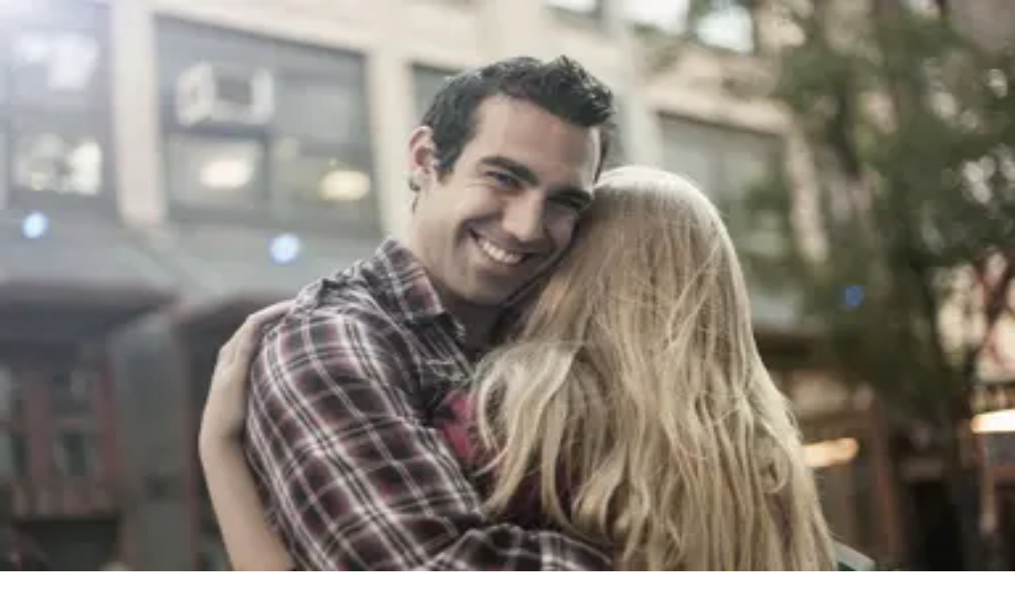

--- FILE ---
content_type: text/html; charset=utf-8
request_url: https://aeon.co/essays/whats-behind-the-urge-to-uncover-an-authentic-self
body_size: 39693
content:
<!DOCTYPE html><html lang="en" class="monofont_2a109dda-module__BbiBrG__variable sansfont_8ca866d6-module__iEye_G__variable seriffont_90984d4b-module__ArOoZG__variable"><head><meta charSet="utf-8"/><meta name="viewport" content="width=device-width, initial-scale=1, viewport-fit=cover"/><link rel="preload" href="/_next/static/media/PPRightGrotesk_WideMedium-s.p.caed26e4.woff2" as="font" crossorigin="" type="font/woff2"/><link rel="preload" href="/_next/static/media/academica_book_bold-s.p.8c23f835.woff2" as="font" crossorigin="" type="font/woff2"/><link rel="preload" href="/_next/static/media/academica_book_bold_italic-s.p.1f42b458.woff2" as="font" crossorigin="" type="font/woff2"/><link rel="preload" href="/_next/static/media/academica_book_regular-s.p.ec9218b1.woff2" as="font" crossorigin="" type="font/woff2"/><link rel="preload" href="/_next/static/media/academica_book_regular_italic-s.p.98424ff3.woff2" as="font" crossorigin="" type="font/woff2"/><link rel="preload" href="/_next/static/media/atlas_grotesk_bold-s.p.25561588.woff2" as="font" crossorigin="" type="font/woff2"/><link rel="preload" href="/_next/static/media/atlas_grotesk_bold_italic-s.p.e01519e0.woff2" as="font" crossorigin="" type="font/woff2"/><link rel="preload" href="/_next/static/media/atlas_grotesk_light-s.p.d8da90b2.woff2" as="font" crossorigin="" type="font/woff2"/><link rel="preload" href="/_next/static/media/atlas_grotesk_light_italic-s.p.c09c6cbd.woff2" as="font" crossorigin="" type="font/woff2"/><link rel="preload" href="/_next/static/media/atlas_grotesk_regular-s.p.93cecfe0.woff2" as="font" crossorigin="" type="font/woff2"/><link rel="preload" href="/_next/static/media/atlas_grotesk_regular_italic-s.p.4cfbbe9c.woff2" as="font" crossorigin="" type="font/woff2"/><link rel="preload" href="/_next/static/media/atlas_typewriter_regular-s.p.091f2514.woff2" as="font" crossorigin="" type="font/woff2"/><link rel="preload" href="/_next/static/media/stratosweb_medium-s.p.e7e39da7.woff2" as="font" crossorigin="" type="font/woff2"/><link rel="preload" href="/_next/static/media/stratosweb_semilight-s.p.c87a343e.woff2" as="font" crossorigin="" type="font/woff2"/><link rel="stylesheet" href="/_next/static/chunks/8ae66500fa93d5de.css" data-precedence="next"/><link rel="stylesheet" href="/_next/static/chunks/041a00b969b0994b.css" data-precedence="next"/><link rel="preload" as="script" fetchPriority="low" href="/_next/static/chunks/d2e968e2769a9360.js"/><script src="/_next/static/chunks/06576ec77c747694.js" async=""></script><script src="/_next/static/chunks/59a5aa68f0fee25c.js" async=""></script><script src="/_next/static/chunks/0f45ded5707e7232.js" async=""></script><script src="/_next/static/chunks/add8ca9cc6b8b330.js" async=""></script><script src="/_next/static/chunks/1c5595d84970d9a2.js" async=""></script><script src="/_next/static/chunks/turbopack-f2bbd29edfb56802.js" async=""></script><script src="/_next/static/chunks/c8d1b74e60ca4764.js" async=""></script><script src="/_next/static/chunks/35b196106573eadb.js" async=""></script><script src="/_next/static/chunks/905a4ee18f200b1c.js" async=""></script><script src="/_next/static/chunks/339b41b1892eabd1.js" async=""></script><script src="/_next/static/chunks/74094960e2886936.js" async=""></script><script src="/_next/static/chunks/20ca75f8565a439f.js" async=""></script><script src="/_next/static/chunks/6a0e5231fe1b221e.js" async=""></script><script src="/_next/static/chunks/718fe7f9db670090.js" async=""></script><script src="/_next/static/chunks/e8e3ee62dd7144cd.js" async=""></script><script src="/_next/static/chunks/c315a1fec084827e.js" async=""></script><script src="/_next/static/chunks/01ceff74f11dc050.js" async=""></script><script src="/_next/static/chunks/cbb6faad4886e9b1.js" async=""></script><script src="/_next/static/chunks/b18470a96a8ab676.js" async=""></script><script src="/_next/static/chunks/1af37a57099df0df.js" async=""></script><script src="/_next/static/chunks/9e801b6192522f0a.js" async=""></script><script src="/_next/static/chunks/af1dd76bdbd99ebf.js" async=""></script><script src="/_next/static/chunks/f521871409a4f7ed.js" async=""></script><script src="/_next/static/chunks/47366bced16abe13.js" async=""></script><link rel="preload" href="/_next/static/chunks/48f6052c710734f6.js" as="script" fetchPriority="low"/><link rel="preload" href="/_next/static/chunks/ad729783bc6131c7.js" as="script" fetchPriority="low"/><meta name="next-size-adjust" content=""/><title>What’s behind the urge to uncover an ‘authentic self’? | Aeon Essays</title><meta name="description" content="From transgender celebrities to fitness fads, pop culture loves reinvention. But the drive to ‘find yourself’ has a dark side"/><link rel="manifest" href="/manifest.webmanifest"/><meta name="robots" content="index, follow"/><meta name="twitter:label1" content="Reading time"/><meta name="twitter:data1" content="14 min read"/><link rel="canonical" href="https://aeon.co/essays/whats-behind-the-urge-to-uncover-an-authentic-self"/><meta name="format-detection" content="telephone=no, date=no, address=no, email=no, url=no"/><meta property="og:title" content="What’s behind the urge to uncover an ‘authentic self’? | Aeon Essays"/><meta property="og:description" content="From transgender celebrities to fitness fads, pop culture loves reinvention. But the drive to ‘find yourself’ has a dark side"/><meta property="og:url" content="https://aeon.co/essays/whats-behind-the-urge-to-uncover-an-authentic-self"/><meta property="og:image" content="https://images.aeonmedia.co/images/06a906a2-5218-4286-82d5-eba6ba888e05/v2-gettyimages-551985837_super.jpg?width=1200&amp;quality=75&amp;format=jpg"/><meta property="og:image:width" content="1500"/><meta property="og:image:height" content="939"/><meta property="og:image:alt" content="A topless man shown from the shoulders down, smiling. He has a tattoo on his left shoulder and upper arm, and stands against a plain background."/><meta property="og:image:type" content="image/jpeg"/><meta property="og:type" content="article"/><meta name="twitter:card" content="summary_large_image"/><meta name="twitter:site" content="aeonmag"/><meta name="twitter:title" content="What’s behind the urge to uncover an ‘authentic self’? | Aeon Essays"/><meta name="twitter:description" content="From transgender celebrities to fitness fads, pop culture loves reinvention. But the drive to ‘find yourself’ has a dark side"/><meta name="twitter:image" content="https://images.aeonmedia.co/images/06a906a2-5218-4286-82d5-eba6ba888e05/v2-gettyimages-551985837_super.jpg?width=1200&amp;quality=75&amp;format=jpg"/><meta name="twitter:image:width" content="1500"/><meta name="twitter:image:height" content="939"/><meta name="twitter:image:alt" content="A topless man shown from the shoulders down, smiling. He has a tattoo on his left shoulder and upper arm, and stands against a plain background."/><meta name="twitter:image:type" content="image/jpeg"/><link rel="icon" href="/favicon.ico?favicon.fbde314a.ico" sizes="48x48" type="image/x-icon"/><link rel="mask-icon" href="/safari-pinned-tab.svg" color="#9D1D20"/><meta name="theme-color" content="#9d120d"/><meta name="color-scheme" content="only light"/><meta name="sentry-trace" content="34fa4606be9c8cec8903cc0657fcb0c0-7de69d5fdf52590d-0"/><meta name="baggage" content="sentry-environment=production,sentry-release=516da3ce97c2c66b6201ddd5e22d52b9cc483568,sentry-public_key=68076d06c1cbd5a834da0db07ee614fc,sentry-trace_id=34fa4606be9c8cec8903cc0657fcb0c0,sentry-org_id=4507325889773568,sentry-sampled=false,sentry-sample_rand=0.5635265478564775,sentry-sample_rate=0.1"/><script src="/_next/static/chunks/a6dad97d9634a72d.js" noModule=""></script></head><body class="flex min-h-dvh flex-col"><div hidden=""><!--$--><!--/$--></div><noscript><iframe title="Google Tag Manager" src="https://analytics.aeon.co/ns.html?id=GTM-MHVZTPR" height="0" width="0" style="display:none;visibility:hidden" aria-hidden="true"></iframe></noscript><!--$--><!--/$--><div class="z-500" id="top-portal"></div><header class="flex w-screen flex-col justify-center px-3 py-2 sm:px-6 print:hidden has-[~main.section-philosophy]:section-philosophy has-[~main.section-science]:section-science has-[~main.section-psychology]:section-psychology has-[~main.section-society]:section-society has-[~main.section-culture]:section-culture has-[~main.bg-light-yellow]:bg-light-yellow absolute top-0 left-0 z-40 bg-transparent to-transparent text-white transition-opacity hover:bg-linear-to-b hover:from-black/50 max-sm:bg-white max-sm:text-black"><div class="pointer-events-none fixed top-0 left-0 z-2500 min-h-screen w-full bg-white/50 text-black opacity-0 transition-opacity"><div class="bg-white shadow-lg"><div class="mx-auto h-full min-h-[stretch] max-w-[1380px] overflow-y-auto overflow-x-hidden px-4.5 pt-2.5 sm:min-h-[60vh] sm:px-20"><div class="relative flex"><button type="button" class="mb-7 flex w-[60%] cursor-pointer items-center gap-3 border-none bg-transparent pt-2.5 font-mono text-grey-mid text-xs tracking-widest hover:opacity-50 md:w-1/2"><span class="text-lg">×</span> CLOSE</button><div class="mb-[3.5vh] flex w-[40%] pt-3 md:w-1/2"><a href="https://www.facebook.com/aeonmag" target="_blank" title="Facebook" class="mr-2.5 pr-2.5 hover:opacity-40"><svg viewBox="0 0 1024 1024" fill="currentColor" stroke="none" width="20" height="20" xmlns="http://www.w3.org/2000/svg" xmlns:xlink="http://www.w3.org/1999/xlink" aria-hidden="true" class="max-md:scale-80"><g><path d="M1024,512C1024,229.23,794.77,0,512,0S0,229.23,0,512c0,255.55,187.23,467.37,432,505.78V660H302V512H432V399.2C432,270.88,508.44,200,625.39,200c56,0,114.61,10,114.61,10V336H675.44c-63.6,0-83.44,39.47-83.44,80v96H734L711.3,660H592v357.78C836.77,979.37,1024,767.55,1024,512Z"></path><path d="M711.3,660,734,512H592V416c0-40.49,19.84-80,83.44-80H740V210s-58.59-10-114.61-10C508.44,200,432,270.88,432,399.2V512H302V660H432v357.78a517.58,517.58,0,0,0,160,0V660Z" fill="transparent"></path></g></svg></a><a href="https://www.instagram.com/aeonmag" target="_blank" title="Instagram" class="mr-2.5 pr-2.5 hover:opacity-40"><svg viewBox="0 0 24 25" fill="currentColor" stroke="none" width="20" height="20" xmlns="http://www.w3.org/2000/svg" xmlns:xlink="http://www.w3.org/1999/xlink" aria-hidden="true" class="max-md:scale-80"><path d="M17.216.5c4.456.203 6.887 2.633 7.09 7.09v10.126c-.203 4.456-2.634 6.887-7.09 7.09H7.09C2.633 24.603.203 22.172 0 17.716V7.59C.203 3.133 2.633.703 7.09.5zm-5.063 5.874c-3.444 0-6.28 2.835-6.28 6.279 0 3.443 2.836 6.279 6.28 6.279 3.443 0 6.279-2.836 6.279-6.28 0-3.443-2.836-6.278-6.28-6.278zm0 2.228a4.063 4.063 0 0 1 4.05 4.05 4.063 4.063 0 0 1-4.05 4.052 4.063 4.063 0 0 1-4.051-4.051 4.063 4.063 0 0 1 4.05-4.051zm6.481-3.849c-.81 0-1.418.608-1.418 1.418 0 .81.608 1.418 1.418 1.418.81 0 1.418-.608 1.418-1.418 0-.81-.608-1.418-1.418-1.418z"></path></svg></a><a href="https://bsky.app/profile/aeon.co" target="_blank" title="Bluesky" class="mr-2.5 pr-2.5 hover:opacity-40"><svg viewBox="0 0 320 286" fill="currentColor" stroke="none" width="20" height="20" xmlns="http://www.w3.org/2000/svg" xmlns:xlink="http://www.w3.org/1999/xlink" aria-hidden="true" class="max-md:scale-80"><path d="M69.364 19.146c36.687 27.806 76.147 84.186 90.636 114.439 14.489-30.253 53.948-86.633 90.636-114.439C277.107-.917 320-16.44 320 32.957c0 9.865-5.603 82.875-8.889 94.729-11.423 41.208-53.045 51.719-90.071 45.357 64.719 11.12 81.182 47.953 45.627 84.785-80 82.874-106.667-44.333-106.667-44.333s-26.667 127.207-106.667 44.333c-35.555-36.832-19.092-73.665 45.627-84.785-37.026 6.362-78.648-4.149-90.071-45.357C5.603 115.832 0 42.822 0 32.957 0-16.44 42.893-.917 69.364 19.147Z"></path></svg></a><a href="https://www.youtube.com/@AeonVideo" target="_blank" title="YouTube" class="mr-2.5 pr-2.5 hover:opacity-40"><svg viewBox="0 0 22 20" fill="currentColor" stroke="none" width="22" height="20" xmlns="http://www.w3.org/2000/svg" xmlns:xlink="http://www.w3.org/1999/xlink" aria-hidden="true" class="max-md:scale-80"><g><path d="M21.5,4.7c-0.3-1-1-1.7-1.9-2C17.9,2.2,11,2.2,11,2.2s-6.9,0-8.6,0.5c-1,0.3-1.7,1-1.9,2C0,6.4,0,10,0,10s0,3.6,0.5,5.3  c0.3,1,1,1.7,1.9,2c1.7,0.5,8.6,0.5,8.6,0.5s6.9,0,8.6-0.5c1-0.3,1.7-1,1.9-2C22,13.6,22,10,22,10S22,6.4,21.5,4.7z M8.8,13.3V6.7  l5.8,3.3L8.8,13.3z"></path></g></svg></a></div></div><div class="relative flex"><div class="flex w-[60%] flex-col pb-4.5 md:w-1/2"><a style="color:#0c776d" class="font-semibold text-2xl leading-[1.3] hover:underline md:text-[42px] md:leading-[1.2]" href="/philosophy">Philosophy</a><a style="color:#035a6d" class="font-semibold text-2xl leading-[1.3] hover:underline md:text-[42px] md:leading-[1.2]" href="/science">Science</a><a style="color:#940b52" class="font-semibold text-2xl leading-[1.3] hover:underline md:text-[42px] md:leading-[1.2]" href="/psychology">Psychology</a><a style="color:#9d120d" class="font-semibold text-2xl leading-[1.3] hover:underline md:text-[42px] md:leading-[1.2]" href="/society">Society</a><a style="color:#c16e15" class="font-semibold text-2xl leading-[1.3] hover:underline md:text-[42px] md:leading-[1.2]" href="/culture">Culture</a></div><div class="flex w-[40%] flex-col pb-4.5 md:w-1/2"><a class="text-[22px] leading-normal hover:underline md:text-[32px] md:leading-[1.4]" href="/essays">Essays</a><a class="text-[22px] leading-normal hover:underline md:text-[32px] md:leading-[1.4]" href="/videos">Videos</a><br/><br/><a class="text-[22px] leading-normal hover:underline md:text-[32px] md:leading-[1.4]" href="/popular">Popular</a><br/><br/><a class="text-[22px] leading-normal hover:underline md:text-[32px] md:leading-[1.4]" href="/about">About</a></div></div><div class="relative flex items-center"><div class="mt-auto flex w-[60%] flex-wrap items-center gap-y-3 py-25 font-mono sm:gap-y-2.5 sm:py-10 md:w-1/2"><a class="mr-2.5 text-sm leading-none tracking-widest hover:underline md:mr-7.5 md:text-[17px]" data-ga-select-prompt="aeon_menu_donate" href="/donate?source=aeon_menu_donate">DONATE</a><a class="mr-2.5 text-sm leading-none tracking-widest hover:underline md:mr-7.5 md:text-[17px]" href="/newsletter">NEWSLETTER</a><div class="flex items-center"><a target="_blank" href="https://psyche.co" title="Psyche"><svg viewBox="0 0 274.85 81.3" fill="currentColor" stroke="none" xmlns="http://www.w3.org/2000/svg" xmlns:xlink="http://www.w3.org/1999/xlink" aria-hidden="true" class="mr-2.5 inline-block w-[70px] fill-[#005645] md:mr-7.5 md:w-[94px]"><g><path d="M0,25l14.19-6.96v7.61c1.97-3.38,7.24-7.61,14.1-7.61,9.87,0,19.64,7.71,19.64,23.59,0,17.39-11.09,24.91-19.83,24.91-6.77,0-11.84-3.95-13.91-6.02v5.64c0,7.24,2.07,13.16,4.42,15.13H3.76l.56-41.83c.09-8.18-2.16-12.41-4.32-14.1v-.38ZM14.19,58.75c1.88,1.79,5.08,4.32,9.87,4.32,6.67,0,13.16-6.39,13.16-20.49-.09-14.01-6.02-21.15-13.54-21.15-3.85,0-7.9,3.1-9.49,6.2v31.11Z"></path><path d="M69.84,66.55c-7.9,0-14.1-1.41-17.95-2.73l-.94-16.07h.19c5.73,11.84,13.07,17.29,19.27,17.48,6.2.09,10.15-2.63,9.87-7.52-.19-4.7-6.02-7.14-12.5-10.34-9.4-4.7-16.17-8.27-16.45-16.35-.19-9.02,7.9-13.25,18.71-12.97,6.11.09,10.81,1.6,14,3.1l.75,14.38h-.19c-3.57-9.21-9.4-15.6-17.01-16.17-5.08-.38-9.12,2.16-8.93,6.3.19,4.79,4.79,7.43,13.25,11.28,9.12,4.32,15.6,8.18,15.88,15.79.19,9.02-8.46,13.82-17.95,13.82Z"></path><path d="M154.91,18.05c7.24-.09,13.07,1.32,18.89,4.79v14.57c-3.85-10.53-11.37-18.23-20.02-18.14-9.21.09-14.47,8.93-13.44,19.55.75,10.53,8.93,19.08,19.74,19.08s16.73-6.3,18.23-15.13h.09c-.19,12.69-9.59,23.78-23.69,23.78-12.97,0-23.59-10.25-23.59-23.97s10.53-24.44,23.78-24.53Z"></path><path d="M178.69,6.96l14.19-6.96v25.94c2.63-3.67,8.27-7.9,14.57-7.9,9.12,0,14.1,5.08,14.1,18.42v11.19c0,9.4,1.69,16.26,4.23,18.14h-14.66l.56-28.11c.28-11.94-2.91-16.26-8.83-16.26-3.95,0-7.71,3.01-9.96,5.92v21.99c0,9.02,2.07,14.47,4.42,16.45h-14.85l.56-44.37c.09-8.18-2.16-12.41-4.32-14.1v-.38Z"></path><path d="M274.85,43.05c-.19,12.59-10.15,23.5-23.31,23.5s-24.16-10.34-24.16-24.06,11-24.44,24.34-24.44c10.06,0,18.7,6.39,18.7,17.95h-32.9c-.09,1.13-.19,2.26-.19,3.38,0,11.09,8.55,18.52,18.89,18.52s17.01-6.02,18.42-14.85h.19ZM237.63,35.06h10.15c9.68,0,13.07-3.38,13.07-8.74,0-4.04-3.57-7.14-8.84-7.14-7.33,0-12.97,6.58-14.38,15.88Z"></path><path d="M87.51,68.8c7.15,5.17,17.34,6.63,21.65-1.9l-14.13-34.38c-3.76-9.12-6.3-12.69-7.61-13.35v-.38h16.26v.38c-.28.19-.75,1.13-.75,2.91,0,1.6.38,3.76,1.6,6.77l10.43,25.75,7.71-17.39c1.5-3.29,2.07-6.58,2.07-9.4,0-4.04-1.13-7.33-1.97-8.65v-.38h11.47v.38c-2.26,2.35-5.17,6.86-9.96,17.48l-11.47,24.44c-6.77,15.6-12.51,20.21-25.28,20.21v-12.5Z"></path></g></svg></a><a href="https://sophiaclub.co" target="_blank" title="Sophia Club"><svg viewBox="0 0 1285 287" fill="currentColor" stroke="none" xmlns="http://www.w3.org/2000/svg" xmlns:xlink="http://www.w3.org/1999/xlink" aria-hidden="true" class="inline-block w-[73px] fill-[#F74D41] md:w-[104px]"><path d="M148.139 76.5496C147.287 53.4902 146.11 42.2773 143.633 22.1777C143.469 20.8338 142.819 19.5963 141.805 18.6992C140.792 17.8021 139.485 17.3073 138.131 17.3084H135.902C135.124 17.3099 134.354 17.4751 133.643 17.7933C132.932 18.1115 132.296 18.5756 131.776 19.1555C131.257 19.7354 130.864 20.4181 130.625 21.1594C130.386 21.9007 130.305 22.684 130.388 23.4585C121.987 17.5501 110.071 12.282 94.3009 12.282C58.6064 12.282 39.3401 38.731 39.3401 63.6336C39.3401 85.648 52.7845 97.9424 65.782 109.826L88.1285 130.366C102.455 143.591 111.079 151.577 111.079 168.064C111.079 188.393 96.3001 210.275 63.855 210.275C46.4186 210.275 32.0864 202.874 17.6516 186.333C18.6169 174.225 18.8328 162.069 18.2978 149.934C18.2311 148.51 17.6184 147.166 16.587 146.181C15.5557 145.197 14.185 144.648 12.7594 144.648H10.5489C9.79112 144.647 9.04129 144.802 8.34571 145.103C7.65013 145.403 7.02367 145.844 6.50511 146.397C5.9865 146.949 5.58686 147.603 5.33078 148.316C5.07477 149.029 4.96782 149.788 5.01658 150.544C6.31513 170.819 4.41261 194.35 0.184837 210.499C-0.0166776 211.26 -0.0539232 212.056 0.0755735 212.833C0.205071 213.61 0.498344 214.35 0.935919 215.005C1.37349 215.66 1.94535 216.214 2.6135 216.63C3.28166 217.047 4.03082 217.317 4.81123 217.422L7.0459 217.7C8.36718 217.867 9.70459 217.554 10.8136 216.816C11.9226 216.078 12.7291 214.966 13.0856 213.682C13.901 210.758 14.6982 207.091 15.4471 202.911C27.0674 213.948 42.0639 223.33 63.8673 223.33C93.951 223.33 124.409 204.349 124.409 168.076C124.409 145.554 110.518 132.97 95.817 119.643L75.6931 101.162C62.8221 89.3636 52.6513 80.0479 52.6513 63.6274C52.6513 38.7552 74.1104 25.3313 94.2953 25.3313C111.575 25.3313 126.07 34.5987 132.768 43.5883C133.831 54.1 134.332 63.8872 134.821 76.9606C134.876 78.3936 135.483 79.7496 136.516 80.7439C137.549 81.7386 138.926 82.2947 140.36 82.2952H142.594C143.34 82.2962 144.077 82.1471 144.764 81.8565C145.45 81.5654 146.07 81.139 146.587 80.6024C147.104 80.0658 147.508 79.4304 147.773 78.7339C148.039 78.0374 148.161 77.2948 148.133 76.5496H148.139Z" fill="#F74D41"></path> <path d="M229.885 187.282C242.332 166.554 249.767 139.954 249.767 116.115C249.767 90.6505 236.945 74.8281 216.308 74.8281C197.736 74.8281 179.828 87.6176 165.876 110.853C153.428 131.58 145.993 158.187 145.993 182.02C145.993 207.49 158.816 223.312 179.454 223.312C198.026 223.331 215.933 210.535 229.885 187.282ZM198.835 203.231C192.42 207.846 185.717 210.287 179.454 210.287C161.939 210.287 159.311 192.592 159.311 182.038C159.311 148.267 175.83 110.013 196.932 94.9396C203.334 90.3241 210.038 87.8836 216.308 87.8836C233.823 87.8836 236.45 105.585 236.45 116.133C236.45 149.904 219.931 188.158 198.847 203.225L198.835 203.231Z" fill="#F74D41"></path> <path d="M381.541 129.285C381.541 92.1608 364.629 74.8701 328.258 74.8701C327.453 74.8701 326.648 74.8824 325.842 74.9064L332.081 57.3928C332.381 56.5559 332.474 55.6595 332.355 54.779C332.235 53.8986 331.905 53.0596 331.394 52.3329C330.883 51.6061 330.204 51.0133 329.415 50.6038C328.627 50.1944 327.752 49.9804 326.863 49.98H324.629C323.484 49.9819 322.367 50.3375 321.432 50.9983C320.497 51.6589 319.788 52.5927 319.404 53.671L311.196 76.8094C286.862 83.274 265.844 102.099 256.278 117.383C255.513 118.602 255.251 120.071 255.549 121.479C255.846 122.887 256.679 124.124 257.872 124.929L259.551 126.046C260.158 126.453 260.839 126.736 261.555 126.878C262.271 127.02 263.009 127.019 263.725 126.874C264.44 126.73 265.121 126.445 265.726 126.037C266.332 125.629 266.85 125.104 267.252 124.494C274.934 112.846 289.109 99.507 305.616 92.3601L242.773 273.957H221.634C220.43 273.959 219.259 274.352 218.298 275.078C217.337 275.804 216.638 276.822 216.307 277.98L215.745 279.932C215.51 280.757 215.469 281.626 215.626 282.47C215.783 283.314 216.134 284.109 216.651 284.795C217.168 285.48 217.837 286.036 218.605 286.419C219.373 286.801 220.22 287 221.078 287H288.614C289.819 287 290.99 286.609 291.953 285.884C292.915 285.159 293.615 284.141 293.947 282.982L294.503 281.025C294.737 280.2 294.777 279.332 294.619 278.489C294.462 277.646 294.112 276.851 293.595 276.167C293.079 275.482 292.412 274.926 291.645 274.543C290.878 274.159 290.033 273.959 289.176 273.957H256.761L274.433 222.986C344.771 221.035 381.541 174.794 381.541 129.285ZM328.258 87.9075C357.019 87.9075 368.223 99.507 368.223 129.285C368.223 167.526 337.578 206.354 278.89 209.786L320.932 88.2581C323.209 88.0044 325.746 87.8835 328.258 87.8835V87.9075Z" fill="#F74D41"></path> <path d="M519.5 167.949L517.825 166.832C516.692 166.079 515.319 165.769 513.972 165.96C512.624 166.151 511.396 166.832 510.517 167.871C510.306 168.118 489.608 192.676 481.799 200.76C477.806 204.753 472.135 210.021 468.161 210.293C468.584 207.599 470.764 202.071 472.715 197.135L505.378 115.124C507.189 110.574 510.245 101.767 510.245 93.7916C510.245 84.6332 504.9 74.846 489.904 74.846C472.582 74.846 449.475 91.7924 429.399 113.456L469.683 7.51545C470.001 6.67588 470.11 5.77193 470.001 4.88095C469.893 3.98999 469.57 3.13861 469.06 2.39977C468.551 1.66092 467.87 1.05663 467.076 0.638678C466.282 0.220728 465.399 0.00157566 464.501 0H462.544C461.891 0.00252852 461.243 0.119061 460.63 0.344356C452.363 3.24345 443.667 4.73223 434.907 4.7485H428.191C426.987 4.75044 425.816 5.14401 424.855 5.86977C423.895 6.59552 423.196 7.61416 422.864 8.77205L422.308 10.7234C422.073 11.5484 422.032 12.4167 422.189 13.2602C422.346 14.1036 422.696 14.8992 423.213 15.5843C423.729 16.2694 424.397 16.8253 425.164 17.2083C425.932 17.5914 426.778 17.7911 427.635 17.7917H434.056C440.201 17.7733 446.331 17.1664 452.362 15.9793L377.228 213.531C376.895 214.375 376.774 215.288 376.876 216.189C376.978 217.091 377.3 217.954 377.812 218.702C378.325 219.45 379.013 220.062 379.817 220.482C380.621 220.902 381.515 221.119 382.423 221.113H384.651C385.775 221.114 386.872 220.772 387.797 220.135C388.723 219.497 389.433 218.593 389.833 217.543L414.179 153.595C438.337 117.311 472.202 87.8835 489.904 87.8835C496.409 87.8835 496.928 90.445 496.928 93.7916C496.928 98.2442 495.587 103.899 492.858 111.01L461.016 190.906L459.808 193.927C456.988 201.019 454.765 206.614 454.765 211.073C454.765 218.28 460.141 223.318 467.847 223.318C476.508 223.318 484.426 216.564 491.094 209.901C499.223 201.485 519.782 177.138 520.689 176.105C521.186 175.508 521.55 174.812 521.76 174.063C521.97 173.315 522.021 172.531 521.913 171.762C521.801 170.993 521.524 170.256 521.109 169.599C520.694 168.942 520.146 168.38 519.5 167.949Z" fill="#F74D41"></path> <path d="M597.394 33.2275C595.745 33.2264 594.136 33.7143 592.763 34.6296C591.389 35.545 590.324 36.8467 589.688 38.3699C589.058 39.8932 588.894 41.5697 589.212 43.1874C589.535 44.805 590.329 46.2911 591.492 47.4576C592.66 48.6242 594.141 49.4188 595.76 49.741C597.379 50.0632 599.054 49.8984 600.576 49.2676C602.098 48.6367 603.404 47.5682 604.316 46.197C605.233 44.8259 605.725 43.2138 605.725 41.5646C605.72 39.355 604.844 37.2363 603.281 35.6733C601.719 34.1103 599.603 33.2307 597.394 33.2275Z" fill="#F74D41"></path> <path d="M598.511 167.949L596.83 166.832C595.688 166.07 594.304 165.76 592.947 165.962C591.589 166.164 590.354 166.864 589.483 167.925C589.278 168.173 568.866 192.985 561.093 201.038C555.145 206.989 550.472 210.1 547.203 210.293C547.762 207.327 550.744 200.627 552.424 196.851C552.947 195.673 553.454 194.543 553.93 193.444L589.944 108.744C593.464 100.256 596.236 93.5502 596.236 87.9137C596.236 79.8485 591.005 74.8342 582.597 74.8342C573.308 74.8342 566.012 81.3768 560.074 87.8112C551.584 97.127 542.295 111.409 530.956 129.986C530.213 131.208 529.967 132.67 530.28 134.067C530.587 135.465 531.423 136.688 532.611 137.483L534.287 138.601C534.907 139.021 535.614 139.311 536.351 139.451C537.089 139.592 537.848 139.58 538.585 139.417C539.318 139.254 540.015 138.944 540.625 138.504C541.234 138.065 541.747 137.506 542.136 136.861C553.613 117.8 562.671 104.636 569.752 96.6011C574.988 90.6443 579.077 87.8717 582.623 87.8717H582.94V87.9076C582.94 91.7985 579 100.981 577.504 104.437L541.506 189.016C540.973 190.254 540.368 191.583 539.743 192.942C536.818 199.383 533.79 206.04 533.79 211.066C533.79 218.389 539.052 223.312 546.87 223.312C553.956 223.312 561.416 219.156 570.331 210.233C578.534 202.035 598.88 177.084 599.746 176.027C600.222 175.428 600.576 174.735 600.775 173.994C600.975 173.252 601.016 172.477 600.904 171.717C600.786 170.958 600.514 170.231 600.104 169.582C599.689 168.934 599.146 168.378 598.511 167.949Z" fill="#F74D41"></path> <path d="M735.157 75.0632L733.21 74.5015C731.94 74.1361 730.587 74.2355 729.383 74.7813C728.184 75.3276 727.221 76.2845 726.662 77.4801L722.23 86.9588C717.998 81.0261 710.948 76.7975 700.967 76.7975C667.818 76.7975 604.69 149.39 604.69 198.228C604.69 216.733 615.055 223.324 624.754 223.324C639.556 223.324 656.239 211.894 671.333 196.615C669.473 201.079 668.069 205.393 668.069 209.12C668.069 217.881 673.403 223.324 681.964 223.324C691.335 223.324 699.046 216.902 705.983 209.967C714.238 201.708 733.287 176.969 734.097 175.918C734.558 175.315 734.896 174.624 735.08 173.887C735.265 173.15 735.296 172.383 735.173 171.634C735.05 170.884 734.773 170.168 734.358 169.53C733.948 168.892 733.405 168.345 732.775 167.925L731.099 166.807C729.936 166.026 728.517 165.717 727.134 165.941C725.75 166.165 724.5 166.907 723.645 168.015C723.455 168.257 704.749 192.441 697.027 200.433C690.141 207.326 685.633 210.262 681.964 210.262C681.744 210.262 681.57 210.262 681.431 210.262C681.38 209.884 681.354 209.502 681.36 209.12C681.36 207.435 682.477 203.079 687.82 191.909L738.631 82.724C738.969 81.9983 739.148 81.2081 739.148 80.407C739.154 79.6065 738.985 78.8147 738.652 78.0864C738.318 77.3582 737.832 76.7109 737.227 76.1886C736.617 75.6669 735.905 75.283 735.137 75.0632H735.157ZM624.754 210.286C623.079 210.286 618.006 210.286 618.006 198.234C618.006 155.147 676.912 89.8406 700.967 89.8406C712.603 89.8406 713.853 98.4614 713.853 102.171C713.812 103.414 713.638 104.65 713.331 105.856L700.138 134.45C687.99 160.494 649.178 210.286 624.754 210.286Z" fill="#F74D41"></path> <path d="M913.822 18.6198C913.53 17.2699 912.746 16.0777 911.619 15.2765C910.497 14.4754 909.113 14.1229 907.74 14.2882L905.506 14.56C904.748 14.6548 904.01 14.9065 903.354 15.2993C902.693 15.6921 902.125 16.2174 901.679 16.842C901.233 17.4666 900.921 18.1769 900.767 18.928C900.608 19.6791 900.608 20.4546 900.767 21.2055C901.525 24.7457 902.283 28.1047 903.047 31.3791C888.942 18.9037 870.246 12.2583 848.388 12.2583C791.214 12.2583 751.276 55.6473 751.276 117.776C751.276 180.891 790.753 223.3 849.505 223.3C889.557 223.3 915.943 200.827 926.41 181.585C927.102 180.312 927.266 178.819 926.872 177.425C926.472 176.032 925.55 174.849 924.289 174.13L922.337 173.006C921.697 172.639 920.985 172.404 920.252 172.316C919.514 172.227 918.771 172.287 918.059 172.492C917.347 172.696 916.681 173.041 916.107 173.506C915.528 173.971 915.051 174.547 914.698 175.199C905.342 192.647 881.559 210.239 849.505 210.239C798.71 210.288 764.602 173.121 764.602 117.806C764.602 63.362 799.028 25.3318 848.399 25.3318C879.453 25.3318 902.391 41.009 913.022 69.4818L916.373 78.4228C916.635 79.125 917.039 79.7661 917.557 80.3078C918.074 80.8495 918.699 81.2805 919.386 81.5752C920.078 81.8699 920.815 82.0221 921.569 82.0221C922.317 82.0226 923.06 81.8709 923.746 81.5768L925.698 80.7368C926.979 80.1884 928.009 79.1757 928.578 77.9006C929.146 76.626 929.213 75.1838 928.767 73.8621C923.649 58.8976 917.034 33.5299 913.822 18.6198Z" fill="#F74D41"></path> <path d="M989.651 208.052H973.132V6.64567C973.132 5.91879 972.989 5.19893 972.712 4.5272C972.435 3.85549 972.031 3.24509 971.513 2.73087L970.396 1.61322C969.571 0.795123 968.511 0.257485 967.363 0.0764193C966.215 -0.104646 965.037 0.0800354 964.002 0.604319C959.678 2.76712 954.749 4.7668 948.052 4.7668C946.264 4.74176 944.476 4.59035 942.713 4.3137C941.97 4.16742 941.212 4.17305 940.474 4.33026C939.737 4.48747 939.04 4.79296 938.425 5.22815C937.81 5.66331 937.293 6.21912 936.898 6.86164C936.504 7.50416 936.247 8.21997 936.14 8.96555L935.863 10.9169C935.663 12.3188 936.007 13.7444 936.821 14.9014C937.636 16.0583 938.866 16.8591 940.254 17.1395C942.831 17.5771 945.439 17.8014 948.052 17.8101C952.023 17.7942 955.978 17.2663 959.816 16.2393V208.052H945.537C944.066 208.052 942.657 208.635 941.617 209.674C940.582 210.713 939.993 212.122 939.993 213.592V215.549C939.993 217.02 940.577 218.431 941.617 219.471C942.657 220.511 944.066 221.095 945.537 221.095H989.625C991.095 221.094 992.504 220.509 993.545 219.469C994.585 218.429 995.164 217.019 995.164 215.549V213.592C995.164 212.127 994.585 210.723 993.55 209.685C992.52 208.647 991.116 208.06 989.651 208.052Z" fill="#F74D41"></path> <path d="M1139.29 203.865C1134.16 203.865 1127.18 205.073 1121.11 206.807V82.6212C1121.11 81.1503 1120.52 79.7399 1119.48 78.6996C1118.44 77.6597 1117.03 77.0754 1115.56 77.0754H1093.21C1092.49 77.0754 1091.76 77.2189 1091.09 77.4977C1090.42 77.7765 1089.81 78.185 1089.29 78.7001C1088.78 79.2151 1088.37 79.8265 1088.1 80.4995C1087.82 81.1724 1087.68 81.8929 1087.68 82.6212V84.5784C1087.68 85.3067 1087.82 86.0278 1088.1 86.7007C1088.37 87.3731 1088.78 87.9845 1089.29 88.4996C1089.81 89.0146 1090.42 89.4236 1091.09 89.7024C1091.76 89.9812 1092.49 90.1247 1093.21 90.1247H1107.77V187.886C1090.39 200.687 1075.3 210.269 1056.64 210.269C1044.02 210.269 1028.96 204.976 1028.96 179.79V82.6212C1028.96 81.8929 1028.82 81.1724 1028.54 80.4995C1028.26 79.8265 1027.85 79.2151 1027.34 78.7001C1026.82 78.185 1026.21 77.7765 1025.54 77.4977C1024.87 77.2189 1024.15 77.0754 1023.42 77.0754H1002.76C1002.03 77.0754 1001.31 77.2189 1000.64 77.4977C999.964 77.7765 999.355 78.185 998.837 78.7001C998.325 79.2151 997.915 79.8265 997.638 80.4995C997.362 81.1724 997.218 81.8929 997.218 82.6212V84.5784C997.218 85.3067 997.362 86.0278 997.638 86.7007C997.915 87.3731 998.325 87.9845 998.837 88.4996C999.355 89.0146 999.964 89.4236 1000.64 89.7024C1001.31 89.9812 1002.03 90.1247 1002.76 90.1247H1015.64V180.086C1015.64 207.164 1030.97 223.33 1056.64 223.33C1076.3 223.33 1091.94 215.054 1107.77 204.028V216.111C1107.77 216.942 1107.96 217.762 1108.32 218.511C1108.69 219.26 1109.21 219.918 1109.86 220.437L1111.25 221.554C1112.12 222.251 1113.19 222.668 1114.3 222.752C1115.41 222.836 1116.52 222.583 1117.49 222.025C1121.72 219.609 1133.11 216.902 1139.28 216.902C1140.75 216.902 1142.16 216.319 1143.19 215.28C1144.23 214.241 1144.82 212.832 1144.82 211.362V209.411C1144.82 207.942 1144.24 206.533 1143.2 205.494C1142.16 204.454 1140.76 203.868 1139.29 203.865Z" fill="#F74D41"></path> <path d="M1220.26 74.8466C1214.82 74.8466 1207.57 76.0063 1201.31 77.8672C1192.25 80.6701 1183.13 84.9597 1175.54 89.0192V6.64567C1175.54 5.91879 1175.4 5.19893 1175.12 4.5272C1174.84 3.85549 1174.43 3.24509 1173.92 2.73087L1172.8 1.61322C1171.98 0.795123 1170.92 0.257485 1169.77 0.0764193C1168.62 -0.104646 1167.44 0.0800354 1166.41 0.604319C1162.09 2.76712 1157.16 4.7668 1150.46 4.7668C1148.67 4.74176 1146.88 4.59035 1145.12 4.3137C1144.38 4.16654 1143.62 4.17156 1142.88 4.32845C1142.15 4.48535 1141.45 4.79083 1140.84 5.22625C1140.22 5.66162 1139.7 6.21778 1139.31 6.86071C1138.92 7.50365 1138.66 8.21986 1138.55 8.96555L1138.28 10.9229C1138.08 12.3238 1138.43 13.7463 1139.25 14.8988C1140.07 16.0512 1141.3 16.8464 1142.69 17.1214C1145.26 17.5584 1147.87 17.7828 1150.48 17.7919C1154.46 17.7765 1158.41 17.2486 1162.25 16.2212V209.411C1162.25 210.669 1162.68 211.889 1163.46 212.873L1164.58 214.269C1165.3 215.17 1166.29 215.823 1167.4 216.135C1184.53 220.969 1199.63 223.331 1213.57 223.331C1255.63 223.331 1285 191.88 1285 146.853C1284.98 100.419 1262 74.8466 1220.26 74.8466ZM1213.55 210.288C1198.74 210.288 1185.31 207.339 1175.54 204.663V103.911C1186.92 97.2659 1196.79 92.7589 1205.63 90.1432H1205.73C1210.43 88.704 1215.31 87.943 1220.23 87.8835C1254.34 87.8835 1271.64 107.723 1271.64 146.853C1271.67 184.201 1247.77 210.288 1213.55 210.288Z" fill="#F74D41"></path> </svg></a></div></div><div class="mt-auto w-[40%] py-25 font-mono sm:py-10 md:w-1/2 max-sm:[&amp;_input]:max-w-25"><!--$!--><template data-dgst="BAILOUT_TO_CLIENT_SIDE_RENDERING"></template><!--/$--></div></div></div></div></div><div class="mx-auto box-border flex w-full max-w-[1350px] items-center justify-between gap-y-3 text-xs tracking-wide sm:text-sm"><div class="flex basis-3/7 gap-2 gap-y-4 flex-row"><div class="flex items-center gap-2 font-mono"><button type="button" class="tracking-[2px] hover:opacity-70">MENU</button><span class="opacity-70">/</span><!--$!--><template data-dgst="BAILOUT_TO_CLIENT_SIDE_RENDERING"></template><!--/$--></div><span class="opacity-70 max-md:hidden">/</span><div class="flex gap-3 max-md:hidden"><a href="https://www.facebook.com/aeonmag" class="flex items-center justify-center hover:opacity-70" target="_blank" title="Facebook"><svg viewBox="0 0 1024 1024" fill="currentColor" stroke="none" width="20" xmlns="http://www.w3.org/2000/svg" xmlns:xlink="http://www.w3.org/1999/xlink" aria-hidden="true"><g><path d="M1024,512C1024,229.23,794.77,0,512,0S0,229.23,0,512c0,255.55,187.23,467.37,432,505.78V660H302V512H432V399.2C432,270.88,508.44,200,625.39,200c56,0,114.61,10,114.61,10V336H675.44c-63.6,0-83.44,39.47-83.44,80v96H734L711.3,660H592v357.78C836.77,979.37,1024,767.55,1024,512Z"></path><path d="M711.3,660,734,512H592V416c0-40.49,19.84-80,83.44-80H740V210s-58.59-10-114.61-10C508.44,200,432,270.88,432,399.2V512H302V660H432v357.78a517.58,517.58,0,0,0,160,0V660Z" fill="transparent"></path></g></svg></a><a href="https://www.instagram.com/aeonmag" class="flex items-center justify-center hover:opacity-70" target="_blank" title="Instagram"><svg viewBox="0 0 24 25" fill="currentColor" stroke="none" width="20" xmlns="http://www.w3.org/2000/svg" xmlns:xlink="http://www.w3.org/1999/xlink" aria-hidden="true"><path d="M17.216.5c4.456.203 6.887 2.633 7.09 7.09v10.126c-.203 4.456-2.634 6.887-7.09 7.09H7.09C2.633 24.603.203 22.172 0 17.716V7.59C.203 3.133 2.633.703 7.09.5zm-5.063 5.874c-3.444 0-6.28 2.835-6.28 6.279 0 3.443 2.836 6.279 6.28 6.279 3.443 0 6.279-2.836 6.279-6.28 0-3.443-2.836-6.278-6.28-6.278zm0 2.228a4.063 4.063 0 0 1 4.05 4.05 4.063 4.063 0 0 1-4.05 4.052 4.063 4.063 0 0 1-4.051-4.051 4.063 4.063 0 0 1 4.05-4.051zm6.481-3.849c-.81 0-1.418.608-1.418 1.418 0 .81.608 1.418 1.418 1.418.81 0 1.418-.608 1.418-1.418 0-.81-.608-1.418-1.418-1.418z"></path></svg></a><a href="https://bsky.app/profile/aeon.co" class="flex items-center justify-center hover:opacity-70" target="_blank" title="Bluesky"><svg viewBox="0 0 320 286" fill="currentColor" stroke="none" width="20" xmlns="http://www.w3.org/2000/svg" xmlns:xlink="http://www.w3.org/1999/xlink" aria-hidden="true"><path d="M69.364 19.146c36.687 27.806 76.147 84.186 90.636 114.439 14.489-30.253 53.948-86.633 90.636-114.439C277.107-.917 320-16.44 320 32.957c0 9.865-5.603 82.875-8.889 94.729-11.423 41.208-53.045 51.719-90.071 45.357 64.719 11.12 81.182 47.953 45.627 84.785-80 82.874-106.667-44.333-106.667-44.333s-26.667 127.207-106.667 44.333c-35.555-36.832-19.092-73.665 45.627-84.785-37.026 6.362-78.648-4.149-90.071-45.357C5.603 115.832 0 42.822 0 32.957 0-16.44 42.893-.917 69.364 19.147Z"></path></svg></a><a href="https://www.youtube.com/@AeonVideo" class="flex items-center justify-center hover:opacity-70" target="_blank" title="YouTube"><svg viewBox="0 0 22 20" fill="currentColor" stroke="none" width="22" height="20" xmlns="http://www.w3.org/2000/svg" xmlns:xlink="http://www.w3.org/1999/xlink" aria-hidden="true"><g><path d="M21.5,4.7c-0.3-1-1-1.7-1.9-2C17.9,2.2,11,2.2,11,2.2s-6.9,0-8.6,0.5c-1,0.3-1.7,1-1.9,2C0,6.4,0,10,0,10s0,3.6,0.5,5.3  c0.3,1,1,1.7,1.9,2c1.7,0.5,8.6,0.5,8.6,0.5s6.9,0,8.6-0.5c1-0.3,1.7-1,1.9-2C22,13.6,22,10,22,10S22,6.4,21.5,4.7z M8.8,13.3V6.7  l5.8,3.3L8.8,13.3z"></path></g></svg></a></div></div><a class="flex basis-auto justify-center hover:opacity-70" href="/"><svg width="71" height="25" viewBox="-16 -5.118 174.65 61.413" xmlns="http://www.w3.org/2000/svg" aria-describedby="aeon-logo-title" class="h-6.5 w-auto fill-section sm:max-w-30 lg:max-w-42.5 sm:fill-white" role="img"><title>Aeon</title><path d="M70.93 25.275c0 11.705 8.43 21.268 18.755 21.268 10.57 0 19.002-9.438 19.002-21.268 0-11.45-8.432-20.642-18.877-20.642-10.45 0-18.88 9.19-18.88 20.642m48.05.252c0 16.504-13.052 29.81-29.17 29.81-16.12 0-29.17-13.306-29.17-29.81 0-16.377 13.05-29.683 29.17-29.683 16.247 0 29.17 13.177 29.17 29.683M45.39 19.563c0-6.435-.266-10.854-.795-13.252-.525-2.398-1.35-4.217-2.47-5.456-.635-.72-1.48-1.08-2.535-1.08-1.575 0-2.856 1.02-3.853 3.06-1.782 3.56-2.674 8.435-2.674 14.63v2.1H45.39m11.146 4.017H33.29c.272 7.435 1.77 13.31 4.487 17.63 2.083 3.32 4.59 4.976 7.52 4.976 1.81 0 3.458-.673 4.936-2.01 1.485-1.34 3.07-3.75 4.76-7.225l1.544 1.322c-2.296 6.2-4.837 10.582-7.613 13.163-2.778 2.575-5.994 3.87-9.653 3.87-6.284 0-11.04-3.197-14.273-9.594C22.4 40.554 21.1 34.157 21.1 26.526c0-9.354 1.912-16.8 5.734-22.338 3.82-5.538 8.3-8.305 13.436-8.305 4.288 0 8.01 2.327 11.168 6.986 3.156 4.653 4.854 11.56 5.098 20.713M4.668 26.974c-6.007 2.037-9.014 5.404-9.014 9.97v4.566c0 2.88 1.323 5.046 3.967 5.046 2.883 0 5.048-2.524 5.048-5.648V26.974M14.876 55.32c-3.724 0-6.605-1.923-7.807-6.243C4.903 53.16 1.18 55.32-3.265 55.32c-6.725 0-11.29-5.165-11.29-14.05V38.5c0-10.572 8.168-15.615 19.223-19.7v-8.89c0-2.882-1.203-4.564-3.967-4.564-2.884 0-3.846 1.682-3.846 4.806V15.2h-9.73v-4.564c0-8.53 4.686-14.776 14.055-14.776 9.37 0 13.816 6.486 13.816 15.618V44.39c0 1.805.724 2.766 2.4 2.886v8.046h-2.522zM156.496 52.825v-39.79c0-7.597-.514-10.944-2.31-13.522-1.163-2.058-2.833-2.96-5.022-2.96-1.928 0-3.863 1.03-6.176 3.605-2.24 2.243-5.352 6.04-7.246 8.842.742-4.152.684-14.118.684-14.118-6.56 3.86-9.902 4.893-16.207 5.15V1.19c1.925.515 2.57.643 4.243 1.415.127 4.25.127 7.34.127 8.11v10.946l-.127 10.944V45.23c0 2.958 0 4.12-.127 7.596-1.416 1.283-1.93 1.413-3.73 2.184v1.285h18.78V55.01c-1.67-.774-2.187-1.028-3.474-2.184V10.973l.64-.64c2.063-1.933 3.99-3.092 5.28-3.092 2.697 0 3.47 2.06 3.47 8.5v37.085c-1.54 1.155-2.058 1.413-3.856 2.182v1.287h18.65v-1.542c-1.8-.643-2.315-.9-3.6-1.927"></path></svg></a><div class="flex basis-3/7 justify-end gap-2 gap-y-4 flex-row"><div class="flex items-center justify-end gap-2 font-mono"><a data-ga-select-prompt="aeon_topbar_button_donate" class="tracking-[2px] hover:opacity-70 max-md:hidden" href="/donate?source=aeon_topbar_button_donate">DONATE</a><span class="opacity-70 max-md:hidden">/</span><a class="tracking-[2px] hover:opacity-70" data-ga-select-prompt="aeon_topbar_button_newsletter" href="/newsletter">NEWSLETTER</a><span class="opacity-70 max-sm:hidden">/</span><button type="button" class="hover:opacity-70"><svg viewBox="0 0 24 24" fill="currentColor" stroke="none" width="18" height="18" xmlns="http://www.w3.org/2000/svg" xmlns:xlink="http://www.w3.org/1999/xlink" aria-hidden="true" class="sm:hidden"><path d="M12 12c2.21 0 4-1.79 4-4s-1.79-4-4-4-4 1.79-4 4 1.79 4 4 4zm0 2c-2.67 0-8 1.34-8 4v1c0 .55.45 1 1 1h14c.55 0 1-.45 1-1v-1c0-2.66-5.33-4-8-4z"></path></svg><span class="max-sm:hidden">SIGN IN</span></button></div><div class="flex items-center justify-end gap-2 max-md:hidden"><a href="https://sophiaclub.co" target="_blank" title="Sophia Club" class="mt-1 hover:opacity-70 hidden"><svg viewBox="0 0 1285 287" fill="#F74D41" stroke="none" width="97" xmlns="http://www.w3.org/2000/svg" xmlns:xlink="http://www.w3.org/1999/xlink" aria-hidden="true"><path d="M148.139 76.5496C147.287 53.4902 146.11 42.2773 143.633 22.1777C143.469 20.8338 142.819 19.5963 141.805 18.6992C140.792 17.8021 139.485 17.3073 138.131 17.3084H135.902C135.124 17.3099 134.354 17.4751 133.643 17.7933C132.932 18.1115 132.296 18.5756 131.776 19.1555C131.257 19.7354 130.864 20.4181 130.625 21.1594C130.386 21.9007 130.305 22.684 130.388 23.4585C121.987 17.5501 110.071 12.282 94.3009 12.282C58.6064 12.282 39.3401 38.731 39.3401 63.6336C39.3401 85.648 52.7845 97.9424 65.782 109.826L88.1285 130.366C102.455 143.591 111.079 151.577 111.079 168.064C111.079 188.393 96.3001 210.275 63.855 210.275C46.4186 210.275 32.0864 202.874 17.6516 186.333C18.6169 174.225 18.8328 162.069 18.2978 149.934C18.2311 148.51 17.6184 147.166 16.587 146.181C15.5557 145.197 14.185 144.648 12.7594 144.648H10.5489C9.79112 144.647 9.04129 144.802 8.34571 145.103C7.65013 145.403 7.02367 145.844 6.50511 146.397C5.9865 146.949 5.58686 147.603 5.33078 148.316C5.07477 149.029 4.96782 149.788 5.01658 150.544C6.31513 170.819 4.41261 194.35 0.184837 210.499C-0.0166776 211.26 -0.0539232 212.056 0.0755735 212.833C0.205071 213.61 0.498344 214.35 0.935919 215.005C1.37349 215.66 1.94535 216.214 2.6135 216.63C3.28166 217.047 4.03082 217.317 4.81123 217.422L7.0459 217.7C8.36718 217.867 9.70459 217.554 10.8136 216.816C11.9226 216.078 12.7291 214.966 13.0856 213.682C13.901 210.758 14.6982 207.091 15.4471 202.911C27.0674 213.948 42.0639 223.33 63.8673 223.33C93.951 223.33 124.409 204.349 124.409 168.076C124.409 145.554 110.518 132.97 95.817 119.643L75.6931 101.162C62.8221 89.3636 52.6513 80.0479 52.6513 63.6274C52.6513 38.7552 74.1104 25.3313 94.2953 25.3313C111.575 25.3313 126.07 34.5987 132.768 43.5883C133.831 54.1 134.332 63.8872 134.821 76.9606C134.876 78.3936 135.483 79.7496 136.516 80.7439C137.549 81.7386 138.926 82.2947 140.36 82.2952H142.594C143.34 82.2962 144.077 82.1471 144.764 81.8565C145.45 81.5654 146.07 81.139 146.587 80.6024C147.104 80.0658 147.508 79.4304 147.773 78.7339C148.039 78.0374 148.161 77.2948 148.133 76.5496H148.139Z" fill="#F74D41"></path> <path d="M229.885 187.282C242.332 166.554 249.767 139.954 249.767 116.115C249.767 90.6505 236.945 74.8281 216.308 74.8281C197.736 74.8281 179.828 87.6176 165.876 110.853C153.428 131.58 145.993 158.187 145.993 182.02C145.993 207.49 158.816 223.312 179.454 223.312C198.026 223.331 215.933 210.535 229.885 187.282ZM198.835 203.231C192.42 207.846 185.717 210.287 179.454 210.287C161.939 210.287 159.311 192.592 159.311 182.038C159.311 148.267 175.83 110.013 196.932 94.9396C203.334 90.3241 210.038 87.8836 216.308 87.8836C233.823 87.8836 236.45 105.585 236.45 116.133C236.45 149.904 219.931 188.158 198.847 203.225L198.835 203.231Z" fill="#F74D41"></path> <path d="M381.541 129.285C381.541 92.1608 364.629 74.8701 328.258 74.8701C327.453 74.8701 326.648 74.8824 325.842 74.9064L332.081 57.3928C332.381 56.5559 332.474 55.6595 332.355 54.779C332.235 53.8986 331.905 53.0596 331.394 52.3329C330.883 51.6061 330.204 51.0133 329.415 50.6038C328.627 50.1944 327.752 49.9804 326.863 49.98H324.629C323.484 49.9819 322.367 50.3375 321.432 50.9983C320.497 51.6589 319.788 52.5927 319.404 53.671L311.196 76.8094C286.862 83.274 265.844 102.099 256.278 117.383C255.513 118.602 255.251 120.071 255.549 121.479C255.846 122.887 256.679 124.124 257.872 124.929L259.551 126.046C260.158 126.453 260.839 126.736 261.555 126.878C262.271 127.02 263.009 127.019 263.725 126.874C264.44 126.73 265.121 126.445 265.726 126.037C266.332 125.629 266.85 125.104 267.252 124.494C274.934 112.846 289.109 99.507 305.616 92.3601L242.773 273.957H221.634C220.43 273.959 219.259 274.352 218.298 275.078C217.337 275.804 216.638 276.822 216.307 277.98L215.745 279.932C215.51 280.757 215.469 281.626 215.626 282.47C215.783 283.314 216.134 284.109 216.651 284.795C217.168 285.48 217.837 286.036 218.605 286.419C219.373 286.801 220.22 287 221.078 287H288.614C289.819 287 290.99 286.609 291.953 285.884C292.915 285.159 293.615 284.141 293.947 282.982L294.503 281.025C294.737 280.2 294.777 279.332 294.619 278.489C294.462 277.646 294.112 276.851 293.595 276.167C293.079 275.482 292.412 274.926 291.645 274.543C290.878 274.159 290.033 273.959 289.176 273.957H256.761L274.433 222.986C344.771 221.035 381.541 174.794 381.541 129.285ZM328.258 87.9075C357.019 87.9075 368.223 99.507 368.223 129.285C368.223 167.526 337.578 206.354 278.89 209.786L320.932 88.2581C323.209 88.0044 325.746 87.8835 328.258 87.8835V87.9075Z" fill="#F74D41"></path> <path d="M519.5 167.949L517.825 166.832C516.692 166.079 515.319 165.769 513.972 165.96C512.624 166.151 511.396 166.832 510.517 167.871C510.306 168.118 489.608 192.676 481.799 200.76C477.806 204.753 472.135 210.021 468.161 210.293C468.584 207.599 470.764 202.071 472.715 197.135L505.378 115.124C507.189 110.574 510.245 101.767 510.245 93.7916C510.245 84.6332 504.9 74.846 489.904 74.846C472.582 74.846 449.475 91.7924 429.399 113.456L469.683 7.51545C470.001 6.67588 470.11 5.77193 470.001 4.88095C469.893 3.98999 469.57 3.13861 469.06 2.39977C468.551 1.66092 467.87 1.05663 467.076 0.638678C466.282 0.220728 465.399 0.00157566 464.501 0H462.544C461.891 0.00252852 461.243 0.119061 460.63 0.344356C452.363 3.24345 443.667 4.73223 434.907 4.7485H428.191C426.987 4.75044 425.816 5.14401 424.855 5.86977C423.895 6.59552 423.196 7.61416 422.864 8.77205L422.308 10.7234C422.073 11.5484 422.032 12.4167 422.189 13.2602C422.346 14.1036 422.696 14.8992 423.213 15.5843C423.729 16.2694 424.397 16.8253 425.164 17.2083C425.932 17.5914 426.778 17.7911 427.635 17.7917H434.056C440.201 17.7733 446.331 17.1664 452.362 15.9793L377.228 213.531C376.895 214.375 376.774 215.288 376.876 216.189C376.978 217.091 377.3 217.954 377.812 218.702C378.325 219.45 379.013 220.062 379.817 220.482C380.621 220.902 381.515 221.119 382.423 221.113H384.651C385.775 221.114 386.872 220.772 387.797 220.135C388.723 219.497 389.433 218.593 389.833 217.543L414.179 153.595C438.337 117.311 472.202 87.8835 489.904 87.8835C496.409 87.8835 496.928 90.445 496.928 93.7916C496.928 98.2442 495.587 103.899 492.858 111.01L461.016 190.906L459.808 193.927C456.988 201.019 454.765 206.614 454.765 211.073C454.765 218.28 460.141 223.318 467.847 223.318C476.508 223.318 484.426 216.564 491.094 209.901C499.223 201.485 519.782 177.138 520.689 176.105C521.186 175.508 521.55 174.812 521.76 174.063C521.97 173.315 522.021 172.531 521.913 171.762C521.801 170.993 521.524 170.256 521.109 169.599C520.694 168.942 520.146 168.38 519.5 167.949Z" fill="#F74D41"></path> <path d="M597.394 33.2275C595.745 33.2264 594.136 33.7143 592.763 34.6296C591.389 35.545 590.324 36.8467 589.688 38.3699C589.058 39.8932 588.894 41.5697 589.212 43.1874C589.535 44.805 590.329 46.2911 591.492 47.4576C592.66 48.6242 594.141 49.4188 595.76 49.741C597.379 50.0632 599.054 49.8984 600.576 49.2676C602.098 48.6367 603.404 47.5682 604.316 46.197C605.233 44.8259 605.725 43.2138 605.725 41.5646C605.72 39.355 604.844 37.2363 603.281 35.6733C601.719 34.1103 599.603 33.2307 597.394 33.2275Z" fill="#F74D41"></path> <path d="M598.511 167.949L596.83 166.832C595.688 166.07 594.304 165.76 592.947 165.962C591.589 166.164 590.354 166.864 589.483 167.925C589.278 168.173 568.866 192.985 561.093 201.038C555.145 206.989 550.472 210.1 547.203 210.293C547.762 207.327 550.744 200.627 552.424 196.851C552.947 195.673 553.454 194.543 553.93 193.444L589.944 108.744C593.464 100.256 596.236 93.5502 596.236 87.9137C596.236 79.8485 591.005 74.8342 582.597 74.8342C573.308 74.8342 566.012 81.3768 560.074 87.8112C551.584 97.127 542.295 111.409 530.956 129.986C530.213 131.208 529.967 132.67 530.28 134.067C530.587 135.465 531.423 136.688 532.611 137.483L534.287 138.601C534.907 139.021 535.614 139.311 536.351 139.451C537.089 139.592 537.848 139.58 538.585 139.417C539.318 139.254 540.015 138.944 540.625 138.504C541.234 138.065 541.747 137.506 542.136 136.861C553.613 117.8 562.671 104.636 569.752 96.6011C574.988 90.6443 579.077 87.8717 582.623 87.8717H582.94V87.9076C582.94 91.7985 579 100.981 577.504 104.437L541.506 189.016C540.973 190.254 540.368 191.583 539.743 192.942C536.818 199.383 533.79 206.04 533.79 211.066C533.79 218.389 539.052 223.312 546.87 223.312C553.956 223.312 561.416 219.156 570.331 210.233C578.534 202.035 598.88 177.084 599.746 176.027C600.222 175.428 600.576 174.735 600.775 173.994C600.975 173.252 601.016 172.477 600.904 171.717C600.786 170.958 600.514 170.231 600.104 169.582C599.689 168.934 599.146 168.378 598.511 167.949Z" fill="#F74D41"></path> <path d="M735.157 75.0632L733.21 74.5015C731.94 74.1361 730.587 74.2355 729.383 74.7813C728.184 75.3276 727.221 76.2845 726.662 77.4801L722.23 86.9588C717.998 81.0261 710.948 76.7975 700.967 76.7975C667.818 76.7975 604.69 149.39 604.69 198.228C604.69 216.733 615.055 223.324 624.754 223.324C639.556 223.324 656.239 211.894 671.333 196.615C669.473 201.079 668.069 205.393 668.069 209.12C668.069 217.881 673.403 223.324 681.964 223.324C691.335 223.324 699.046 216.902 705.983 209.967C714.238 201.708 733.287 176.969 734.097 175.918C734.558 175.315 734.896 174.624 735.08 173.887C735.265 173.15 735.296 172.383 735.173 171.634C735.05 170.884 734.773 170.168 734.358 169.53C733.948 168.892 733.405 168.345 732.775 167.925L731.099 166.807C729.936 166.026 728.517 165.717 727.134 165.941C725.75 166.165 724.5 166.907 723.645 168.015C723.455 168.257 704.749 192.441 697.027 200.433C690.141 207.326 685.633 210.262 681.964 210.262C681.744 210.262 681.57 210.262 681.431 210.262C681.38 209.884 681.354 209.502 681.36 209.12C681.36 207.435 682.477 203.079 687.82 191.909L738.631 82.724C738.969 81.9983 739.148 81.2081 739.148 80.407C739.154 79.6065 738.985 78.8147 738.652 78.0864C738.318 77.3582 737.832 76.7109 737.227 76.1886C736.617 75.6669 735.905 75.283 735.137 75.0632H735.157ZM624.754 210.286C623.079 210.286 618.006 210.286 618.006 198.234C618.006 155.147 676.912 89.8406 700.967 89.8406C712.603 89.8406 713.853 98.4614 713.853 102.171C713.812 103.414 713.638 104.65 713.331 105.856L700.138 134.45C687.99 160.494 649.178 210.286 624.754 210.286Z" fill="#F74D41"></path> <path d="M913.822 18.6198C913.53 17.2699 912.746 16.0777 911.619 15.2765C910.497 14.4754 909.113 14.1229 907.74 14.2882L905.506 14.56C904.748 14.6548 904.01 14.9065 903.354 15.2993C902.693 15.6921 902.125 16.2174 901.679 16.842C901.233 17.4666 900.921 18.1769 900.767 18.928C900.608 19.6791 900.608 20.4546 900.767 21.2055C901.525 24.7457 902.283 28.1047 903.047 31.3791C888.942 18.9037 870.246 12.2583 848.388 12.2583C791.214 12.2583 751.276 55.6473 751.276 117.776C751.276 180.891 790.753 223.3 849.505 223.3C889.557 223.3 915.943 200.827 926.41 181.585C927.102 180.312 927.266 178.819 926.872 177.425C926.472 176.032 925.55 174.849 924.289 174.13L922.337 173.006C921.697 172.639 920.985 172.404 920.252 172.316C919.514 172.227 918.771 172.287 918.059 172.492C917.347 172.696 916.681 173.041 916.107 173.506C915.528 173.971 915.051 174.547 914.698 175.199C905.342 192.647 881.559 210.239 849.505 210.239C798.71 210.288 764.602 173.121 764.602 117.806C764.602 63.362 799.028 25.3318 848.399 25.3318C879.453 25.3318 902.391 41.009 913.022 69.4818L916.373 78.4228C916.635 79.125 917.039 79.7661 917.557 80.3078C918.074 80.8495 918.699 81.2805 919.386 81.5752C920.078 81.8699 920.815 82.0221 921.569 82.0221C922.317 82.0226 923.06 81.8709 923.746 81.5768L925.698 80.7368C926.979 80.1884 928.009 79.1757 928.578 77.9006C929.146 76.626 929.213 75.1838 928.767 73.8621C923.649 58.8976 917.034 33.5299 913.822 18.6198Z" fill="#F74D41"></path> <path d="M989.651 208.052H973.132V6.64567C973.132 5.91879 972.989 5.19893 972.712 4.5272C972.435 3.85549 972.031 3.24509 971.513 2.73087L970.396 1.61322C969.571 0.795123 968.511 0.257485 967.363 0.0764193C966.215 -0.104646 965.037 0.0800354 964.002 0.604319C959.678 2.76712 954.749 4.7668 948.052 4.7668C946.264 4.74176 944.476 4.59035 942.713 4.3137C941.97 4.16742 941.212 4.17305 940.474 4.33026C939.737 4.48747 939.04 4.79296 938.425 5.22815C937.81 5.66331 937.293 6.21912 936.898 6.86164C936.504 7.50416 936.247 8.21997 936.14 8.96555L935.863 10.9169C935.663 12.3188 936.007 13.7444 936.821 14.9014C937.636 16.0583 938.866 16.8591 940.254 17.1395C942.831 17.5771 945.439 17.8014 948.052 17.8101C952.023 17.7942 955.978 17.2663 959.816 16.2393V208.052H945.537C944.066 208.052 942.657 208.635 941.617 209.674C940.582 210.713 939.993 212.122 939.993 213.592V215.549C939.993 217.02 940.577 218.431 941.617 219.471C942.657 220.511 944.066 221.095 945.537 221.095H989.625C991.095 221.094 992.504 220.509 993.545 219.469C994.585 218.429 995.164 217.019 995.164 215.549V213.592C995.164 212.127 994.585 210.723 993.55 209.685C992.52 208.647 991.116 208.06 989.651 208.052Z" fill="#F74D41"></path> <path d="M1139.29 203.865C1134.16 203.865 1127.18 205.073 1121.11 206.807V82.6212C1121.11 81.1503 1120.52 79.7399 1119.48 78.6996C1118.44 77.6597 1117.03 77.0754 1115.56 77.0754H1093.21C1092.49 77.0754 1091.76 77.2189 1091.09 77.4977C1090.42 77.7765 1089.81 78.185 1089.29 78.7001C1088.78 79.2151 1088.37 79.8265 1088.1 80.4995C1087.82 81.1724 1087.68 81.8929 1087.68 82.6212V84.5784C1087.68 85.3067 1087.82 86.0278 1088.1 86.7007C1088.37 87.3731 1088.78 87.9845 1089.29 88.4996C1089.81 89.0146 1090.42 89.4236 1091.09 89.7024C1091.76 89.9812 1092.49 90.1247 1093.21 90.1247H1107.77V187.886C1090.39 200.687 1075.3 210.269 1056.64 210.269C1044.02 210.269 1028.96 204.976 1028.96 179.79V82.6212C1028.96 81.8929 1028.82 81.1724 1028.54 80.4995C1028.26 79.8265 1027.85 79.2151 1027.34 78.7001C1026.82 78.185 1026.21 77.7765 1025.54 77.4977C1024.87 77.2189 1024.15 77.0754 1023.42 77.0754H1002.76C1002.03 77.0754 1001.31 77.2189 1000.64 77.4977C999.964 77.7765 999.355 78.185 998.837 78.7001C998.325 79.2151 997.915 79.8265 997.638 80.4995C997.362 81.1724 997.218 81.8929 997.218 82.6212V84.5784C997.218 85.3067 997.362 86.0278 997.638 86.7007C997.915 87.3731 998.325 87.9845 998.837 88.4996C999.355 89.0146 999.964 89.4236 1000.64 89.7024C1001.31 89.9812 1002.03 90.1247 1002.76 90.1247H1015.64V180.086C1015.64 207.164 1030.97 223.33 1056.64 223.33C1076.3 223.33 1091.94 215.054 1107.77 204.028V216.111C1107.77 216.942 1107.96 217.762 1108.32 218.511C1108.69 219.26 1109.21 219.918 1109.86 220.437L1111.25 221.554C1112.12 222.251 1113.19 222.668 1114.3 222.752C1115.41 222.836 1116.52 222.583 1117.49 222.025C1121.72 219.609 1133.11 216.902 1139.28 216.902C1140.75 216.902 1142.16 216.319 1143.19 215.28C1144.23 214.241 1144.82 212.832 1144.82 211.362V209.411C1144.82 207.942 1144.24 206.533 1143.2 205.494C1142.16 204.454 1140.76 203.868 1139.29 203.865Z" fill="#F74D41"></path> <path d="M1220.26 74.8466C1214.82 74.8466 1207.57 76.0063 1201.31 77.8672C1192.25 80.6701 1183.13 84.9597 1175.54 89.0192V6.64567C1175.54 5.91879 1175.4 5.19893 1175.12 4.5272C1174.84 3.85549 1174.43 3.24509 1173.92 2.73087L1172.8 1.61322C1171.98 0.795123 1170.92 0.257485 1169.77 0.0764193C1168.62 -0.104646 1167.44 0.0800354 1166.41 0.604319C1162.09 2.76712 1157.16 4.7668 1150.46 4.7668C1148.67 4.74176 1146.88 4.59035 1145.12 4.3137C1144.38 4.16654 1143.62 4.17156 1142.88 4.32845C1142.15 4.48535 1141.45 4.79083 1140.84 5.22625C1140.22 5.66162 1139.7 6.21778 1139.31 6.86071C1138.92 7.50365 1138.66 8.21986 1138.55 8.96555L1138.28 10.9229C1138.08 12.3238 1138.43 13.7463 1139.25 14.8988C1140.07 16.0512 1141.3 16.8464 1142.69 17.1214C1145.26 17.5584 1147.87 17.7828 1150.48 17.7919C1154.46 17.7765 1158.41 17.2486 1162.25 16.2212V209.411C1162.25 210.669 1162.68 211.889 1163.46 212.873L1164.58 214.269C1165.3 215.17 1166.29 215.823 1167.4 216.135C1184.53 220.969 1199.63 223.331 1213.57 223.331C1255.63 223.331 1285 191.88 1285 146.853C1284.98 100.419 1262 74.8466 1220.26 74.8466ZM1213.55 210.288C1198.74 210.288 1185.31 207.339 1175.54 204.663V103.911C1186.92 97.2659 1196.79 92.7589 1205.63 90.1432H1205.73C1210.43 88.704 1215.31 87.943 1220.23 87.8835C1254.34 87.8835 1271.64 107.723 1271.64 146.853C1271.67 184.201 1247.77 210.288 1213.55 210.288Z" fill="#F74D41"></path> </svg></a><span class="opacity-70 max-xl:hidden">/</span><a href="https://psyche.co" target="_blank" title="Psyche" class="hover:opacity-70 max-xl:hidden"><svg viewBox="0 0 274.85 81.3" fill="#005645" stroke="none" width="75" xmlns="http://www.w3.org/2000/svg" xmlns:xlink="http://www.w3.org/1999/xlink" aria-hidden="true"><g><path d="M0,25l14.19-6.96v7.61c1.97-3.38,7.24-7.61,14.1-7.61,9.87,0,19.64,7.71,19.64,23.59,0,17.39-11.09,24.91-19.83,24.91-6.77,0-11.84-3.95-13.91-6.02v5.64c0,7.24,2.07,13.16,4.42,15.13H3.76l.56-41.83c.09-8.18-2.16-12.41-4.32-14.1v-.38ZM14.19,58.75c1.88,1.79,5.08,4.32,9.87,4.32,6.67,0,13.16-6.39,13.16-20.49-.09-14.01-6.02-21.15-13.54-21.15-3.85,0-7.9,3.1-9.49,6.2v31.11Z"></path><path d="M69.84,66.55c-7.9,0-14.1-1.41-17.95-2.73l-.94-16.07h.19c5.73,11.84,13.07,17.29,19.27,17.48,6.2.09,10.15-2.63,9.87-7.52-.19-4.7-6.02-7.14-12.5-10.34-9.4-4.7-16.17-8.27-16.45-16.35-.19-9.02,7.9-13.25,18.71-12.97,6.11.09,10.81,1.6,14,3.1l.75,14.38h-.19c-3.57-9.21-9.4-15.6-17.01-16.17-5.08-.38-9.12,2.16-8.93,6.3.19,4.79,4.79,7.43,13.25,11.28,9.12,4.32,15.6,8.18,15.88,15.79.19,9.02-8.46,13.82-17.95,13.82Z"></path><path d="M154.91,18.05c7.24-.09,13.07,1.32,18.89,4.79v14.57c-3.85-10.53-11.37-18.23-20.02-18.14-9.21.09-14.47,8.93-13.44,19.55.75,10.53,8.93,19.08,19.74,19.08s16.73-6.3,18.23-15.13h.09c-.19,12.69-9.59,23.78-23.69,23.78-12.97,0-23.59-10.25-23.59-23.97s10.53-24.44,23.78-24.53Z"></path><path d="M178.69,6.96l14.19-6.96v25.94c2.63-3.67,8.27-7.9,14.57-7.9,9.12,0,14.1,5.08,14.1,18.42v11.19c0,9.4,1.69,16.26,4.23,18.14h-14.66l.56-28.11c.28-11.94-2.91-16.26-8.83-16.26-3.95,0-7.71,3.01-9.96,5.92v21.99c0,9.02,2.07,14.47,4.42,16.45h-14.85l.56-44.37c.09-8.18-2.16-12.41-4.32-14.1v-.38Z"></path><path d="M274.85,43.05c-.19,12.59-10.15,23.5-23.31,23.5s-24.16-10.34-24.16-24.06,11-24.44,24.34-24.44c10.06,0,18.7,6.39,18.7,17.95h-32.9c-.09,1.13-.19,2.26-.19,3.38,0,11.09,8.55,18.52,18.89,18.52s17.01-6.02,18.42-14.85h.19ZM237.63,35.06h10.15c9.68,0,13.07-3.38,13.07-8.74,0-4.04-3.57-7.14-8.84-7.14-7.33,0-12.97,6.58-14.38,15.88Z"></path><path d="M87.51,68.8c7.15,5.17,17.34,6.63,21.65-1.9l-14.13-34.38c-3.76-9.12-6.3-12.69-7.61-13.35v-.38h16.26v.38c-.28.19-.75,1.13-.75,2.91,0,1.6.38,3.76,1.6,6.77l10.43,25.75,7.71-17.39c1.5-3.29,2.07-6.58,2.07-9.4,0-4.04-1.13-7.33-1.97-8.65v-.38h11.47v.38c-2.26,2.35-5.17,6.86-9.96,17.48l-11.47,24.44c-6.77,15.6-12.51,20.21-25.28,20.21v-12.5Z"></path></g></svg></a></div></div></div></header><main class="flex-1 section-society"><div class="h-11 bg-white sm:hidden"></div><div class="relative"><div class="relative min-h-44 md:grid md:grid-cols-[0.5fr_1fr_0.5fr] md:grid-rows-[0.5fr_1fr_0.5fr_auto] print:block print:min-h-0 mx-auto my-0 max-w-425"><div class="relative overflow-hidden [grid-area:1/1/4/4]"><div class="relative aspect-500/313 object-cover print:hidden"><img alt="A topless man shown from the shoulders down, smiling. He has a tattoo on his left shoulder and upper arm, and stands against a plain background." fetchPriority="high" loading="lazy" decoding="async" data-nimg="fill" style="position:absolute;height:100%;width:100%;left:0;top:0;right:0;bottom:0;color:transparent" sizes="(max-width: 1700px) 100vw, 1700px" srcSet="https://images.aeonmedia.co/images/06a906a2-5218-4286-82d5-eba6ba888e05/v2-gettyimages-551985837_super.jpg?width=640&amp;quality=75&amp;format=auto 640w, https://images.aeonmedia.co/images/06a906a2-5218-4286-82d5-eba6ba888e05/v2-gettyimages-551985837_super.jpg?width=750&amp;quality=75&amp;format=auto 750w, https://images.aeonmedia.co/images/06a906a2-5218-4286-82d5-eba6ba888e05/v2-gettyimages-551985837_super.jpg?width=828&amp;quality=75&amp;format=auto 828w, https://images.aeonmedia.co/images/06a906a2-5218-4286-82d5-eba6ba888e05/v2-gettyimages-551985837_super.jpg?width=1080&amp;quality=75&amp;format=auto 1080w, https://images.aeonmedia.co/images/06a906a2-5218-4286-82d5-eba6ba888e05/v2-gettyimages-551985837_super.jpg?width=1200&amp;quality=75&amp;format=auto 1200w, https://images.aeonmedia.co/images/06a906a2-5218-4286-82d5-eba6ba888e05/v2-gettyimages-551985837_super.jpg?width=1920&amp;quality=75&amp;format=auto 1920w, https://images.aeonmedia.co/images/06a906a2-5218-4286-82d5-eba6ba888e05/v2-gettyimages-551985837_super.jpg?width=2048&amp;quality=75&amp;format=auto 2048w, https://images.aeonmedia.co/images/06a906a2-5218-4286-82d5-eba6ba888e05/v2-gettyimages-551985837_super.jpg?width=3840&amp;quality=75&amp;format=auto 3840w" src="https://images.aeonmedia.co/images/06a906a2-5218-4286-82d5-eba6ba888e05/v2-gettyimages-551985837_super.jpg?width=3840&amp;quality=75&amp;format=auto"/><div class="absolute bottom-0 z-500 flex w-full items-end justify-end p-2.5 text-[11px] text-current md:hidden [&amp;_p]:mb-[2.5px] [&amp;_p]:text-left"><button type="button" class="print:none relative m-0 flex h-6 min-w-6 cursor-pointer items-center justify-center overflow-hidden rounded-full bg-white font-bold font-mono text-section text-sm before:absolute before:h-full before:w-full before:bg-section/6">i</button></div></div><div class="print:translate-0 md:absolute md:top-0 md:right-0 md:bottom-0 md:left-0 md:box-border md:grid md:h-full md:max-h-screen md:max-w-full md:grid-cols-[auto_auto_auto] md:grid-rows-[auto_auto_auto] md:px-[25px] md:py-15 xl:left-1/2 xl:w-[1400px] xl:-translate-x-1/2 print:static print:block print:p-0"><div class="relative z-1 m-0 min-w-36 px-6 pt-3.5 pb-0 md:flex md:flex-col md:p-0 md:text-white md:leading-[1.2] md:**:relative md:**:before:absolute md:**:before:-top-[2em] md:**:before:-left-[2em] md:**:before:-z-1 md:**:before:block md:**:before:h-[calc(100%+4em)] md:**:before:w-[calc(100%+4em)] md:**:before:bg-black/60 md:**:before:opacity-(--backdrop-strength) md:**:before:shadow-[0_0_140px_140px_rgba(0_0_0/0.6)] print:block print:p-0 print:text-black print:[&amp;_svg]:hidden row-start-3 justify-end col-start-1 items-start text-left" style="--backdrop-strength:0.1"><h2 class="mt-2.5 mb-6 font-semibold font-serif text-7xl leading-none [font-synthesis-weight:auto] max-md:text-left max-md:text-black max-[960px]:text-[42px] md:mt-11 print:mt-4 print:text-left print:text-4xl">The makeover trap</h2><h1 class="mb-6 max-w-120 text-pretty font-normal text-lg leading-[1.4] max-md:text-left max-md:text-black md:mb-4 md:text-xl print:mb-10 print:max-w-full print:text-left">From transgender celebrities to fitness fads, pop culture loves reinvention. But the drive to ‘find yourself’ has a dark side</h1><p class="mb-6 text-left text-[18px] text-black sm:hidden print:hidden">by <!-- -->Michael Lovelock<!-- --> <button type="button" class="whitespace-nowrap rounded-full bg-section/15 pt-1 pr-2 pb-[3px] pl-2.5 font-bold text-[11px] mix-blend-multiply print:hidden">+<!-- --> BIO</button></p></div></div></div><div class="col-span-full row-start-4 hidden min-h-13.5 justify-end md:flex print:hidden"><small class="mt-2.5 mb-0 max-w-180 justify-self-end pr-5 pb-2 text-left text-[12px] text-grey-mid-light 2xl:mr-0 print:hidden [&amp;_p]:mx-6 [&amp;_p]:mt-1 [&amp;_p]:mb-5 [&amp;_p]:transition-opacity [&amp;_p]:sm:mx-5 [&amp;_p]:sm:my-0 [&amp;_p]:md:mx-6 [&amp;_p]:md:mt-1 [&amp;_p]:md:mb-5 [&amp;_p]:2xl:max-w-260"><p><em>Photo by Annie Engel/Getty</em></p></small></div></div></div><div class="mx-auto max-w-300 xl:max-w-350 print:max-w-full"><div class="px-6 md:relative md:grid md:min-h-100 md:grid-cols-[calc(100%*.9/3)_1fr] md:gap-x-8 md:pb-8 md:has-[.annotations]:grid-cols-[2.5fr_1fr] xl:gap-x-9 print:block print:px-0 md:[grid-template-areas:&#x27;header_header&#x27;_&#x27;aside_main&#x27;_&#x27;aside_appendix&#x27;] md:has-[.annotations]:[grid-template-areas:&#x27;header_header&#x27;_&#x27;main_annotations&#x27;]"><aside class="[grid-area:aside] md:mb-8 md:has-[~_.annotations]:hidden print:mb-0 print:p-0"><div class="overflow-hidden transition-all max-md:h-0 print:max-md:h-auto"><div class="relative z-1 w-full max-w-[90%] self-start pb-5 text-grey-dark leading-relaxed [&amp;_a]:underline [&amp;_p:first-of-type]:inline [&amp;_p:last-of-type]:mb-0"><a class="mr-[0.7ex] inline" href="/users/michael-lovelock">Michael Lovelock</a><span class="inline [&amp;_p]:inline"><p><span>is a lecturer in&nbsp;</span><span>m</span><span>edia at Cardiff Metropolitan University and recently completed his PhD at the University of East Anglia.</span></p></span></div><br/><p class="relative z-1 mb-5 text-grey-dark md:mb-4 [&amp;_a]:ml-[.7ex] [&amp;_a]:underline">Edited by<a class="mr-[0.7ex] inline" href="/users/sally-davies">Sally Davies</a></p></div><div class="flex flex-wrap gap-3.5 text-grey-dark sm:gap-6 print:hidden"><span>2,700<!-- --> words</span><!--$!--><template data-dgst="BAILOUT_TO_CLIENT_SIDE_RENDERING"></template><!--/$--><button type="button" class="group z-10 inline-flex cursor-pointer items-center gap-1 md:hidden"><svg width="24" height="24" viewBox="0 0 24 24" xmlns="http://www.w3.org/2000/svg" class="fill-current" role="graphics-symbol" style="width:17;height:17"><path d="M17 3H7c-1.1 0-1.99.9-1.99 2L5 21l7-3 7 3V5c0-1.1-.9-2-2-2zm0 15l-5-2.18L7 18V5h10v13z"></path></svg><span class="shrink-0 font-sans">Save</span></button></div><div class="mt-8 mb-6 flex flex-wrap gap-5 underline max-md:hidden print:hidden"><a class="block font-mono text-section text-sm section-society" href="/society/progress-modernity">Progress and modernity</a><a class="block font-mono text-section text-sm section-psychology" href="/psychology/self-improvement">Self-improvement</a><a class="block font-mono text-section text-sm section-psychology" href="/psychology/technology-the-self">Technology and the self</a></div><div class="mx-0 my-5 [grid-area:syndication] print:hidden max-md:hidden"><a class="inline-flex bg-grey-light-bg p-5 text-center font-mono text-grey-mid text-xs leading-relaxed tracking-widest duration-200 hover:bg-black hover:text-white" href="/syndication?article_slug=whats-behind-the-urge-to-uncover-an-authentic-self&amp;article_name=The makeover trap&amp;author=Michael Lovelock&amp;date=24 January 2017">SYNDICATE THIS <!-- -->ESSAY</a></div><div class="font-bold text-base md:gap-2.5 sticky top-0 z-0 mt-5 hidden min-h-screen flex-col justify-end pb-10 [align-self:start] [grid-area:social] max-md:mt-0 max-md:min-h-0 md:flex print:hidden"><div class="sticky hidden flex-col font-bold text-base md:flex md:gap-2.5 print:hidden"><div><br/></div><!--$!--><template data-dgst="BAILOUT_TO_CLIENT_SIDE_RENDERING"></template><!--/$--><div class="flex max-w-75 cursor-pointer flex-wrap text-grey-dark max-md:justify-start print:hidden"><button class="my-[13px] box-border flex flex-[0_0_50%] items-center transition-colors hover:text-section" type="button"><svg viewBox="0 0 24 24" fill="currentColor" stroke="none" width="20px" xmlns="http://www.w3.org/2000/svg" xmlns:xlink="http://www.w3.org/1999/xlink" aria-hidden="true" class="mr-2.5 align-middle"><path d="M22 6c0-1.1-.9-2-2-2H4c-1.1 0-2 .9-2 2v12c0 1.1.9 2 2 2h16c1.1 0 2-.9 2-2V6zm-2 0l-8 5-8-5h16zm0 12H4V8l8 5 8-5v10z"></path></svg><span class="relative top-0.5 font-normal font-sans leading-none">Email</span></button><button type="button" class="group z-10 cursor-pointer gap-1 my-[13px] box-border flex flex-[0_0_50%] items-center transition-colors hover:text-section [&amp;_span]:font-normal [&amp;_svg]:mr-1.5 [&amp;_svg]:align-middle"><svg width="24" height="24" viewBox="0 0 24 24" xmlns="http://www.w3.org/2000/svg" class="fill-current" role="graphics-symbol" style="width:20px;height:20px"><path d="M17 3H7c-1.1 0-1.99.9-1.99 2L5 21l7-3 7 3V5c0-1.1-.9-2-2-2zm0 15l-5-2.18L7 18V5h10v13z"></path></svg><span class="shrink-0 font-sans">Save</span></button><button class="my-[13px] box-border flex flex-[0_0_50%] items-center transition-colors hover:text-section" type="button"><svg viewBox="0 0 450 450" fill="currentColor" stroke="none" width="20px" xmlns="http://www.w3.org/2000/svg" xmlns:xlink="http://www.w3.org/1999/xlink" aria-hidden="true" class="mr-2.5 align-middle"><path fill-rule="evenodd" clip-rule="evenodd" d="M225 450C349.264 450 450 349.264 450 225C450 100.736 349.264 0 225 0C100.736 0 0 100.736 0 225C0 349.264 100.736 450 225 450ZM349.373 92L250.332 204.646L358 358H278.785L206.256 254.71L115.461 358H92L195.855 239.888L92 92H171.215L239.878 189.789L325.912 92H349.373ZM159.972 109.311H123.929L289.842 341.539H325.894L159.972 109.311Z"></path></svg><span class="relative top-0.5 font-normal font-sans leading-none">Post</span></button><button class="my-[13px] box-border flex flex-[0_0_50%] items-center transition-colors hover:text-section" type="button"><svg viewBox="0 0 1024 1024" fill="currentColor" stroke="none" width="20px" xmlns="http://www.w3.org/2000/svg" xmlns:xlink="http://www.w3.org/1999/xlink" aria-hidden="true" class="mr-2.5 align-middle"><g><path d="M1024,512C1024,229.23,794.77,0,512,0S0,229.23,0,512c0,255.55,187.23,467.37,432,505.78V660H302V512H432V399.2C432,270.88,508.44,200,625.39,200c56,0,114.61,10,114.61,10V336H675.44c-63.6,0-83.44,39.47-83.44,80v96H734L711.3,660H592v357.78C836.77,979.37,1024,767.55,1024,512Z"></path><path d="M711.3,660,734,512H592V416c0-40.49,19.84-80,83.44-80H740V210s-58.59-10-114.61-10C508.44,200,432,270.88,432,399.2V512H302V660H432v357.78a517.58,517.58,0,0,0,160,0V660Z" fill="transparent"></path></g></svg><span class="relative top-0.5 font-normal font-sans leading-none">Share</span></button></div></div></div></aside><div id="article-content" class="article-content [&amp;_.pullquote]:text-section"><div class="has-dropcap"><p>Every Tuesday on Instagram, millions of users, mostly in their teens to their early 30s, upload an image for #transformationtuesday. On one side of the shot, there’s a selfie of a young man, topless or in underwear, his body slim, pale and unflatteringly lit, phone in hand before a mirror; or a young woman, similarly undressed, lumpy, undefined, slouching. In the second half of the frame, it’s the same body, but changed, <em>enhanced</em>. The young man is now tanned, his pectorals are bigger, his biceps more defined, the filter enhancing the contours of his abdominals. The young woman, in contrast, is smaller and more svelte, arching her back as she positions her legs just so. Often neither image has a head. The accompanying caption will state the time that’s lapsed between the two images – sometimes years, sometimes months, sometimes merely days.</p>
<p>The mainstream media views this sort of thing as proof that young people are turning into self-absorbed narcissists. Sensationalist articles report on young men enraptured by the likeness emanating from the reflective pool of their iPhone screens, or driven to the brink of suicide by a selfie addiction. But these depictions don’t capture the nuance of this layered and complex cultural practice.</p>
<p>The metamorphoses on show for #transformationtuesday are invariably bodily ones. But in the text beneath their posts, users frequently describe a more intangible, emotional or existential transformation. Captions speak of ‘pushing yourself’, ‘no excuses’, and ‘perseverance’, as well as overcoming break-ups, depression and low self-esteem. For these young men and women, improving the physical body is far more than an exercise in vanity. It has come to stand for a host of wider values and beliefs: self-discipline and strength of mind and, most profoundly, a conduit to self-realisation, to becoming the person you were always meant to be.</p>
<p>A fixation with ‘the makeover’ has been present in popular culture for decades. Its depiction in film, television and online has been a barometer of the shifting understandings of what it means to be an individual in the modern world, in response to changing norms of gender, youth, work and identity. The makeover is akin to what the French philosopher Michel Foucault called a ‘technology of the self’ – a script or story through which we make sense of our identity. But why does the makeover possess such cultural force? Where did it come from? Whose interests does it serve, and what are its social, political and cultural effects?</p>
<p><span class="ld-dropcap">W</span>alt Disney’s Cinderella is a poster-girl of makeover culture. Unveiled in 1950, the film asserted the power of changing our appearance as an escape from drudgery and a route to romance and the happily-ever-after. Now the spirit of Cinderella lives on, in a more digital and dispersed form across the media landscape. In makeover shows on TV, the Fairy Godmother and her team of talking animals are incarnated as the fashion stylist, the hairdresser, the make-up artist and the plastic surgeon. Cinderella herself becomes the dowdy ‘mother of three’ who has ‘lost her confidence’, or the pensioner in need of a style update to match her youthful spirit. The logic of Cinderella has even spread to young men pumping iron in the gym, where dumbbells, protein shakes and the tanning booth stand in for the glistening gown and pumpkin coach.</p>
<p>The makeover narrative has seeped into the corners of everyday life, crystallising a series of seemingly commonsense ideas about what it means to be a ‘good’ person. In makeover culture, looking good doesn’t just equate to feeling good. More profoundly, embodying physical beauty testifies to the fact that one <em>is </em>good; it becomes a means of realising one’s potential and of being true to one’s authentic self.</p>
<p class="pullquote">shopping trips, a styling session and a haircut-and-colour are the conduit to reinvigorating a latent, ‘authentic’ character</p>
<p>The Disney film about Cinderella, for example, repeatedly stresses her ‘charm and beauty’. It asserts that, despite her life of servitude at the hands of her jealous stepmother, ‘Cinderella remained ever gentle and kind’. Her affinity with the animal world is proof of these qualities – in a motif that occurs throughout the Disney Princess oeuvre – as we see Cinderella awoken by singing bluebirds and rushing out of bed to rescue a mouse caught in a trap. The central message of the film is that Cinderella deserves to attend the ball, wear beautiful gowns and glass slippers, to be served by footmen and marry a prince, because all this confirms and rewards the purity, grace, nobility and benevolence she <em>already possessed</em>. Her famous physical transformation makes visible, in spectacular fashion, a beauty she already had inside of her. At the crux of Cinderella’s tale is an understanding of the body, not just as a surface for aesthetic display, but as a vehicle for becoming who you ‘really are’.</p>
<p>More recently, the British makeover TV show <em>How to Look Good Naked</em> featured an episode with Jane, a mother of three. Jane describes being ‘confident’ and ‘curvy’ in her younger years, but says she lost her poise because of the changes to her breasts and body that came after having children. ‘You’ve not just lost two cup sizes, you’ve lost Jane,’ the host and fashion stylist Gok Wan tells her. Her habit of layering herself in beige and dowdy clothes is framed as a symbol for the submergence of her ‘true’, vivacious self beneath the tribulations of life. But ‘that gorgeous, fabulous, old-school Jane is coming out today,’ Gok reassures her. Gok proffers shopping trips, a styling session and a haircut-and-colour as the conduit to reinvigorating a latent, ‘authentic’ character, which Jane had somehow lost in the passage of time.</p>
<p>We could dismiss such TV shows as frivolous entertainment. But the stories that circulate through popular culture offer insights into the social contexts in which they are produced. Makeover culture speaks to consumers living in a cultural moment characterised by social fragmentation and moral uncertainty. It sells us the reassuring promise that, beneath the chaos of modern life, a ‘true’ and authentic self resides within each one of us, ready to be brought forth by purchasing the right products and services.</p>
<p><span class="ld-dropcap">T</span>he idea that we have an authentic self – a set of innate personality traits, desires, emotional and intellectual dispositions unique to us – emerged in the 18th century. Enlightenment thinkers such as Jean-Jacques Rousseau tried to move away from religion as a means of making sense of the world. Instead, they claimed that the purpose of life was to be true to an essential nature that defined who we are.</p>
<p>In the 21st century, the notion of the authentic self has solidified into common sense, with the routine demands to ‘be yourself’ or to ‘be real’. This is partly a response to the perceived breakdown of collective structures that traditionally gave life meaning: religion, local community, extended family ties. The late philosopher Zygmunt Bauman has called this state of affairs ‘liquid modernity’ – a description of how reliable anchors of group identity have given way to fluidity, insecurity and individualism. The makeover offers an apparent solution to these social and cultural transformations. It encourages us to look inwards, to the very fabric of the self for meaning, purpose and fulfilment.</p>
<p>Paradoxically, the logic of the makeover positions the external body as the site upon which inner authenticity is to be displayed – right before the market steps in to help us achieve this self-realisation. Of course, there’s nothing magnanimous about the self-confidence sold to us in the form of a bottle of shampoo, a new dress or a subscription to a gym. Women are the main target of these enticements, asked to demonstrate their value as individuals through physical appearance.</p>
<p>Feminists have criticised the makeover-centric media for its reproduction of constrictive standards of female beauty. It sets out, subtly and not-so-subtly, ‘good’ and ‘bad’ ways to be a woman, layering these over inequalities of race and class. The feminist academic Angela McRobbie, for example, has <a href="http://onlinelibrary.wiley.com/doi/10.1111/j.1467-954X.2005.00526.x/abstract?systemMessage=Wiley+Online+Library+Journal+subscribe+and+renew+pages+for+some+journals+will+be+unavailable+on+Wednesday+11th+January+2017+from+06%3A00-12%3A00+GMT+%2F+01%3A00-07%3A00+EST+%2F+14%3A00-20%3A00+SGT+for+essential+maintenance.+Apologies+for+the+inconvenience" target="_blank" rel="noreferrer noopener">described</a> the TV show <em>What Not to Wear </em>as a form of ‘symbolic violence’ that seeks to shame working-class women into adopting bourgeois styles and mannerisms.</p>
<p>In many ways, makeover culture is a product of patriarchal, middle-class values, with roots in the Industrial Revolution and the rise of the bourgeoisie in Britain. According to the historian Mary Poovey, it was in this period that the concept of ‘ladylike’ behaviour emerged as an ideal for middle-class women – involving purity, submissiveness and deference to male authority. These qualities worked to control female sexuality and to fashion it into a vessel for the reproduction and the trading of property rights. This period also saw a massive expansion in shopping as a pastime for women, with the first department store opening in London in 1796. Dressing and styling oneself in a particular way thus became a means of demonstrating the possession of a ‘good’ feminine character.</p>
<p>The logic of displaying one’s inner qualities through outward appearance was based on a distinction between being a woman and being feminine, according to the sociologist Beverley Skeggs. ‘Woman’ was considered a biological category, but femininity was a ‘process’ by which women <em>became</em> specific kinds of women. ‘Appearance became a signifier of conduct; to look was to be,’ Skeggs wrote in 2001. Conformity to the feminine ideal was measured by how well (or how poorly) women could use the tools of the fashion and beauty industries. Naturally, this meant femininity was inaccessible to those who didn’t have the money or time to be active consumers. This is why, even today, the denigration of working-class women and women of colour often centres on their perceived failure to embody feminine beauty.</p>
<p>The split between the idea of ‘woman’ and that of ‘femininity’ continues to cast the beautified female form as little more than an emblem of a woman’s innate, internal goodness. What’s more, makeover culture has perpetuated the myth that marginalised women who are truly ‘good’ – that is, willing to adopt the values of middle-class respectability – can summon the magic of the makeover. This is often through the intervention of a rich, benevolent man, as in films such as <em>My Fair Lady</em> (1964) and <em>Pretty Woman </em>(1990).</p>
<p class="pullquote">The implication was that these physical transformations made visible and tangible an authentic female self that Jenner had harboured within her all along</p>
<p>What about the apparent cachet and prestige that makeover culture has brought to marginalised populations, such as gay men and transgender women? It’s true that makeovers have helped these people attain mainstream media visibility, even if only in narrow and limited ways. The gay fashion guru has long held a privileged place within makeover culture, from <em>Queer Eye for the Straight Guy</em> to celebrities such as Gok Wan.</p>
<p>When the reality star and former Olympic athlete Caitlyn Jenner came out as a transgender woman, the media drew heavily on the logic of makeover culture to ensure that her transition was intelligible to mainstream audiences. Jenner introduced herself to the world on the cover of <em>Vanity Fair </em>in July 2015, wearing a white corset, delicate ‘natural’ make-up and perfectly coiffed hair, all of which accentuated her recent breast implants and facial feminisation surgery. The words ‘Call me Caitlyn’ ran across the line of her hips, emphasising Jenner’s womanly, hourglass silhouette. The implication was that these physical transformations made visible and tangible an authentic female self that Jenner had harboured within her all along. Inside the magazine, shots by the photographer Annie Leibovitz nodded to the labour involved in the maintenance of Jenner’s femininity, including discarded dresses, hair products, wigs, make-up and jewellery. This aesthetic carried over into Jenner’s reality show, <em>I Am Cait</em>, in which sequences of Jenner picking out clothing, having her hair styled and make-up applied are recurrent motifs.</p>
<p>Jenner’s transition conformed to the arc of a grand makeover narrative, on a continuum with the body-work required of <em>all</em> women. This pop-cultural entanglement of transgender and cisgender femininities found its ultimate expression in the US cable show <em>TRANSform Me</em>. Here, a trio of transgender women (including the <em>Orange Is the New Black</em> actress Laverne Cox) coached apparently wayward, ‘masculine’ cisgender women to apply makeup, dress correctly for their body shapes, and walk in high heels.</p>
<p>Of course, these shows have made transgender identities more visible than before. But they also suggest that transgender people are ‘acceptable’ only so long as they embody established norms of physical beauty. This kind of conditional validation intensifies the historical race- and class-based exclusions that run through makeover culture more broadly. Jenner’s vast material wealth is clearly at odds with the lived experiences of most transgender women, as many critics and activists have observed – particularly trans women of colour, who often can’t afford to undertake bodily transformation in quite such a fast and spectacular fashion.</p>
<p><span class="ld-dropcap">A</span>s far back as the 1990s, the academic Marjorie Garber said we should look to transgender people to understand the meaning of gender categories. Today, the narrative of transgender life embodied by figures such as Caitlyn Jenner – one in which changing the body brings forth the authentic self – speaks to the wider importance that we place on being true to who you ‘really are’. This drive to embody our authenticity and to manifest our potential through physical appearance applies whether you are cisgender or trans, straight or gay, a woman or a man or neither. It’s deeply entwined with the changing nature of these categories within contemporary cultural life.</p>
<p>‘Spornosexual’ is a newish term coined by the British journalist Mark Simpson. It refers to a generation of young men who strive to look like a cross between a sportsman and a porn star. Simpson claims that the recent rise in male obsession with the body beautiful is a response to the decline of traditionally ‘male’ industrial and manufacturing jobs. In the British media, particularly in reality TV, the stereotype of the image-obsessed young male is most often associated with de-industrialised Northern cities (<em>Geordie Shore</em>), ex-coalmining communities in South Wales (<em>The Valleys</em>, and <em>Young, Welsh and Pretty Skint</em>), or the aspirational, lower-middle class London commuter belt (<em>The Only Way Is Essex</em>).</p>
<p>These depictions point to a new norm in which, for many young men, working on their bodies has come to replace meaningful and satisfying paid employment. On Instagram, thousands of beautiful young men self-promote as models and/or personal trainers, in an effort to channel their investment in their appearance into some form of remunerative work. Likes and comments on social media have essentially usurped the monetary wage as a measure of value in this economy of the image. Here, the makeover paradigm takes on the extended temporal form of a life-long journey towards manifesting one’s latent potential.</p>
<p class="pullquote">What is valorised in makeover culture is not the finished look but the willingness to undertake the neverending process of beautification</p>
<p>There’s a certain hypocrisy at work in these processes. Makeover culture speaks in an elevated personal lexicon of authenticity, potential and self-realisation. But in the media it often seems low-brow, quotidian and banal, a quality that serves to mask its very real social and cultural implications. This isn’t unique to men. Cinderella, that archetypal heroine of makeover culture, is disingenuous to the last. Unwritten in her tale, and undramatised in her various filmic incarnations, is the perpetual labour to which Cinderella must stoop to keep up her look: cardiovascular exercises, weight training, dieting, make-up, hairstyling, blow dries, shaving, waxing, eyebrow shaping, shopping for clothes, picking out outfits, and so on, and on, and on.</p>
<p>What is valorised in makeover culture, then, is not the finished look, because being beautiful is literally a life-long occupation. Rather, it’s the willingness to undertake the never-ending process of beautification, to push, effortfully, towards self-realisation.</p>
<p>Young people in the West now face an increasingly uncertain future, in which markers of adulthood taken for granted by their parents – financial security, home ownership, secure careers and a nuclear family – appear ever more unattainable. Our appearance is one of the only things that seems to remain within our control. In such difficult times, the makeover reassures us that we need look no further than our own bodies – that the solutions to all manner of personal and political problems lie within the fabric of the self, rather than in the external and unmanageable structures of the material world. It encourages us to become isolated citizen-consumers, who need nothing but the commercial industries and the services they provide to achieve a successful, happy and satisfying life. In the world according to the makeover, the most important relationship you have is with just one person: yourself.</p></div><div class="no-pagemarks flex flex-col gap-6 [grid-area:appendix] [&amp;_a]:border-b-0"><div class="flex flex-col gap-y-5 md:flex-row md:justify-between"><div class="mt-5 mb-8 flex flex-wrap gap-5 underline md:max-w-3/4 print:hidden"><a class="block font-mono text-section text-sm section-society" href="/society/progress-modernity">Progress and modernity</a><a class="block font-mono text-section text-sm section-psychology" href="/psychology/self-improvement">Self-improvement</a><a class="block font-mono text-section text-sm section-psychology" href="/psychology/technology-the-self">Technology and the self</a></div><div class="font-mono text-grey-mid-light text-sm print:w-full print:flex-row-reverse print:justify-between print:after:inline-block print:after:content-[&quot;aeon.co&quot;] mb-8 flex flex-col sm:mt-5">24 January 2017</div><div class="md:hidden"><div class="flex max-w-75 cursor-pointer flex-wrap text-grey-dark max-md:justify-start print:hidden max-md:max-w-full max-md:[&amp;_button]:mr-[13px] max-md:[&amp;_button]:basis-1/4"><button class="my-[13px] box-border flex flex-[0_0_50%] items-center transition-colors hover:text-section" type="button"><svg viewBox="0 0 24 24" fill="currentColor" stroke="none" width="20px" xmlns="http://www.w3.org/2000/svg" xmlns:xlink="http://www.w3.org/1999/xlink" aria-hidden="true" class="mr-2.5 align-middle"><path d="M22 6c0-1.1-.9-2-2-2H4c-1.1 0-2 .9-2 2v12c0 1.1.9 2 2 2h16c1.1 0 2-.9 2-2V6zm-2 0l-8 5-8-5h16zm0 12H4V8l8 5 8-5v10z"></path></svg><span class="relative top-0.5 font-normal font-sans leading-none">Email</span></button><button type="button" class="group z-10 cursor-pointer gap-1 my-[13px] box-border flex flex-[0_0_50%] items-center transition-colors hover:text-section [&amp;_span]:font-normal [&amp;_svg]:mr-1.5 [&amp;_svg]:align-middle"><svg width="24" height="24" viewBox="0 0 24 24" xmlns="http://www.w3.org/2000/svg" class="fill-current" role="graphics-symbol" style="width:20px;height:20px"><path d="M17 3H7c-1.1 0-1.99.9-1.99 2L5 21l7-3 7 3V5c0-1.1-.9-2-2-2zm0 15l-5-2.18L7 18V5h10v13z"></path></svg><span class="shrink-0 font-sans">Save</span></button><button class="my-[13px] box-border flex flex-[0_0_50%] items-center transition-colors hover:text-section" type="button"><svg viewBox="0 0 450 450" fill="currentColor" stroke="none" width="20px" xmlns="http://www.w3.org/2000/svg" xmlns:xlink="http://www.w3.org/1999/xlink" aria-hidden="true" class="mr-2.5 align-middle"><path fill-rule="evenodd" clip-rule="evenodd" d="M225 450C349.264 450 450 349.264 450 225C450 100.736 349.264 0 225 0C100.736 0 0 100.736 0 225C0 349.264 100.736 450 225 450ZM349.373 92L250.332 204.646L358 358H278.785L206.256 254.71L115.461 358H92L195.855 239.888L92 92H171.215L239.878 189.789L325.912 92H349.373ZM159.972 109.311H123.929L289.842 341.539H325.894L159.972 109.311Z"></path></svg><span class="relative top-0.5 font-normal font-sans leading-none">Post</span></button><button class="my-[13px] box-border flex flex-[0_0_50%] items-center transition-colors hover:text-section" type="button"><svg viewBox="0 0 1024 1024" fill="currentColor" stroke="none" width="20px" xmlns="http://www.w3.org/2000/svg" xmlns:xlink="http://www.w3.org/1999/xlink" aria-hidden="true" class="mr-2.5 align-middle"><g><path d="M1024,512C1024,229.23,794.77,0,512,0S0,229.23,0,512c0,255.55,187.23,467.37,432,505.78V660H302V512H432V399.2C432,270.88,508.44,200,625.39,200c56,0,114.61,10,114.61,10V336H675.44c-63.6,0-83.44,39.47-83.44,80v96H734L711.3,660H592v357.78C836.77,979.37,1024,767.55,1024,512Z"></path><path d="M711.3,660,734,512H592V416c0-40.49,19.84-80,83.44-80H740V210s-58.59-10-114.61-10C508.44,200,432,270.88,432,399.2V512H302V660H432v357.78a517.58,517.58,0,0,0,160,0V660Z" fill="transparent"></path></g></svg><span class="relative top-0.5 font-normal font-sans leading-none">Share</span></button></div></div></div><div class="mx-0 my-5 [grid-area:syndication] print:hidden mt-5 mb-0 md:mt-0 md:mb-8"><a class="inline-flex bg-grey-light-bg p-5 text-center font-mono text-grey-mid text-xs leading-relaxed tracking-widest duration-200 hover:bg-black hover:text-white" href="/syndication?article_slug=whats-behind-the-urge-to-uncover-an-authentic-self&amp;article_name=The makeover trap&amp;author=Michael Lovelock&amp;date=24 January 2017">SYNDICATE THIS <!-- -->ESSAY</a></div></div></div></div></div><div class="print:hidden"><div class="mx-auto max-w-7xl xl:max-w-[1400px]"><div class="grid grid-cols-[1fr] gap-y-15 sm:grid-cols-[repeat(2,1fr)] sm:gap-x-6 sm:gap-y-9 sm:p-6 [@media(min-width:960px)]:grid-cols-[repeat(3,1fr)] [@media(min-width:960px)]:gap-x-9 [@media(min-width:960px)]:gap-y-13 [@media(min-width:960px)]:p-9"><a href="/essays/what-do-face-transplants-say-about-identity-and-wellbeing"><div class="group/card relative flex cursor-pointer flex-col section-philosophy"><div class="relative block bg-section pt-[56%] print:w-[calc(21cm/3)]"><div class="absolute top-2.5 right-2.5 z-1 rounded-full bg-white p-1"><svg width="24" height="24" viewBox="0 0 24 24" xmlns="http://www.w3.org/2000/svg" class="fill-current size-5" role="graphics-symbol"><path d="M21.303,16.553l1.107,3.783l-3.48-2.322c-0.689,0.234-1.422,0.371-2.193,0.371c-1.041,0-2.024-0.234-2.907-0.642 c2.034-1.697,3.333-4.275,3.333-7.166c0-1.994-0.625-3.836-1.677-5.347c0.406-0.073,0.823-0.117,1.251-0.117 c3.762,0,6.814,2.971,6.814,6.634c0,1.594-0.578,3.057-1.539,4.2L21.303,16.553z M15.255,10.684c0,3.861-3.213,6.99-7.176,6.99 c-0.812,0-1.583-0.144-2.31-0.391l-3.667,2.446l1.166-3.985l-0.744-0.638c-1.013-1.203-1.621-2.743-1.621-4.423 c0-3.858,3.215-6.987,7.176-6.987C12.042,3.696,15.255,6.825,15.255,10.684z"></path></svg></div><img alt="A middle-aged woman with surgical scars on her face wearing a white shirt. She has short brown hair and a neutral, gentle expression." fetchPriority="auto" loading="lazy" decoding="async" data-nimg="fill" class="object-cover transition-all duration-300 group-hover/card:grayscale" style="position:absolute;height:100%;width:100%;left:0;top:0;right:0;bottom:0;color:transparent" sizes="(max-width: 640px) 100vw, (max-width: 960px) 45vw, (max-width: 1440px) 30vw, 430px" srcSet="https://images.aeonmedia.co/images/5428c567-2f97-495e-8de7-a463e929b4c1/essay-rexfeatures_1280042e.jpg?width=256&amp;quality=75&amp;format=auto 256w, https://images.aeonmedia.co/images/5428c567-2f97-495e-8de7-a463e929b4c1/essay-rexfeatures_1280042e.jpg?width=384&amp;quality=75&amp;format=auto 384w, https://images.aeonmedia.co/images/5428c567-2f97-495e-8de7-a463e929b4c1/essay-rexfeatures_1280042e.jpg?width=640&amp;quality=75&amp;format=auto 640w, https://images.aeonmedia.co/images/5428c567-2f97-495e-8de7-a463e929b4c1/essay-rexfeatures_1280042e.jpg?width=750&amp;quality=75&amp;format=auto 750w, https://images.aeonmedia.co/images/5428c567-2f97-495e-8de7-a463e929b4c1/essay-rexfeatures_1280042e.jpg?width=828&amp;quality=75&amp;format=auto 828w, https://images.aeonmedia.co/images/5428c567-2f97-495e-8de7-a463e929b4c1/essay-rexfeatures_1280042e.jpg?width=1080&amp;quality=75&amp;format=auto 1080w, https://images.aeonmedia.co/images/5428c567-2f97-495e-8de7-a463e929b4c1/essay-rexfeatures_1280042e.jpg?width=1200&amp;quality=75&amp;format=auto 1200w, https://images.aeonmedia.co/images/5428c567-2f97-495e-8de7-a463e929b4c1/essay-rexfeatures_1280042e.jpg?width=1920&amp;quality=75&amp;format=auto 1920w, https://images.aeonmedia.co/images/5428c567-2f97-495e-8de7-a463e929b4c1/essay-rexfeatures_1280042e.jpg?width=2048&amp;quality=75&amp;format=auto 2048w, https://images.aeonmedia.co/images/5428c567-2f97-495e-8de7-a463e929b4c1/essay-rexfeatures_1280042e.jpg?width=3840&amp;quality=75&amp;format=auto 3840w" src="https://images.aeonmedia.co/images/5428c567-2f97-495e-8de7-a463e929b4c1/essay-rexfeatures_1280042e.jpg?width=3840&amp;quality=75&amp;format=auto"/><div class="absolute inset-0 size-full bg-section opacity-0 mix-blend-screen group-hover/card:opacity-100"></div></div><div class="relative z-1 box-border flex w-full flex-col gap-3.5 pt-6 transition-all duration-300 max-sm:px-6 print:w-full print:px-5"><div class="flex items-center text-[13.5px]"><button type="button" class="group z-10 inline-flex cursor-pointer items-center gap-1 peer transition-colors duration-300 group-hover/card:text-section"><svg width="24" height="24" viewBox="0 0 24 24" xmlns="http://www.w3.org/2000/svg" class="fill-current" role="graphics-symbol" style="width:20;height:20"><path d="M17 3H7c-1.1 0-1.99.9-1.99 2L5 21l7-3 7 3V5c0-1.1-.9-2-2-2zm0 15l-5-2.18L7 18V5h10v13z"></path></svg><span class="shrink-0 font-sans hidden group-hover:inline">Save</span></button><p class="relative mb-0 inline-flex font-mono peer-hover:hidden group-hover/card:text-section"><span class="max-w-20 overflow-hidden capitalize transition-all duration-300 after:mx-1 after:opacity-60 after:content-[&#x27;/&#x27;] group-hover/card:max-w-0">essay</span><span class="line-clamp-1 transition-colors duration-300">Metaphysics</span></p></div><p class="mb-0 font-bold font-serif text-[25px] leading-[1.2] [font-synthesis-weight:auto] sm:text-[28px]">Changing faces</p><p class="mb-0 text-base leading-normal tracking-normal">Face transplants expose deep-held prejudices about identity and wellbeing. Are these ideas ripe for a radical rethink?</p><p class="mb-0 font-sans text-base opacity-60 transition-colors duration-300 group-hover/card:text-section">Sharrona Pearl</p></div></div></a><a href="/essays/there-was-no-before-and-after-in-my-transsexual-journey"><div class="group/card relative flex cursor-pointer flex-col section-psychology"><div class="relative block bg-section pt-[56%] print:w-[calc(21cm/3)]"><img alt="Black and white photo of a person transitioning: “before” young male, “after” middle-aged woman, “today” older woman with styled hair." fetchPriority="auto" loading="lazy" decoding="async" data-nimg="fill" class="object-cover transition-all duration-300 group-hover/card:grayscale" style="position:absolute;height:100%;width:100%;left:0;top:0;right:0;bottom:0;color:transparent" sizes="(max-width: 640px) 100vw, (max-width: 960px) 45vw, (max-width: 1440px) 30vw, 430px" srcSet="https://images.aeonmedia.co/images/4f7cbeb2-8652-4ef2-9665-50b826976929/U1844902.jpg?width=256&amp;quality=75&amp;format=auto 256w, https://images.aeonmedia.co/images/4f7cbeb2-8652-4ef2-9665-50b826976929/U1844902.jpg?width=384&amp;quality=75&amp;format=auto 384w, https://images.aeonmedia.co/images/4f7cbeb2-8652-4ef2-9665-50b826976929/U1844902.jpg?width=640&amp;quality=75&amp;format=auto 640w, https://images.aeonmedia.co/images/4f7cbeb2-8652-4ef2-9665-50b826976929/U1844902.jpg?width=750&amp;quality=75&amp;format=auto 750w, https://images.aeonmedia.co/images/4f7cbeb2-8652-4ef2-9665-50b826976929/U1844902.jpg?width=828&amp;quality=75&amp;format=auto 828w, https://images.aeonmedia.co/images/4f7cbeb2-8652-4ef2-9665-50b826976929/U1844902.jpg?width=1080&amp;quality=75&amp;format=auto 1080w, https://images.aeonmedia.co/images/4f7cbeb2-8652-4ef2-9665-50b826976929/U1844902.jpg?width=1200&amp;quality=75&amp;format=auto 1200w, https://images.aeonmedia.co/images/4f7cbeb2-8652-4ef2-9665-50b826976929/U1844902.jpg?width=1920&amp;quality=75&amp;format=auto 1920w, https://images.aeonmedia.co/images/4f7cbeb2-8652-4ef2-9665-50b826976929/U1844902.jpg?width=2048&amp;quality=75&amp;format=auto 2048w, https://images.aeonmedia.co/images/4f7cbeb2-8652-4ef2-9665-50b826976929/U1844902.jpg?width=3840&amp;quality=75&amp;format=auto 3840w" src="https://images.aeonmedia.co/images/4f7cbeb2-8652-4ef2-9665-50b826976929/U1844902.jpg?width=3840&amp;quality=75&amp;format=auto"/><div class="absolute inset-0 size-full bg-section opacity-0 mix-blend-screen group-hover/card:opacity-100"></div></div><div class="relative z-1 box-border flex w-full flex-col gap-3.5 pt-6 transition-all duration-300 max-sm:px-6 print:w-full print:px-5"><div class="flex items-center text-[13.5px]"><button type="button" class="group z-10 inline-flex cursor-pointer items-center gap-1 peer transition-colors duration-300 group-hover/card:text-section"><svg width="24" height="24" viewBox="0 0 24 24" xmlns="http://www.w3.org/2000/svg" class="fill-current" role="graphics-symbol" style="width:20;height:20"><path d="M17 3H7c-1.1 0-1.99.9-1.99 2L5 21l7-3 7 3V5c0-1.1-.9-2-2-2zm0 15l-5-2.18L7 18V5h10v13z"></path></svg><span class="shrink-0 font-sans hidden group-hover:inline">Save</span></button><p class="relative mb-0 inline-flex font-mono peer-hover:hidden group-hover/card:text-section"><span class="max-w-20 overflow-hidden capitalize transition-all duration-300 after:mx-1 after:opacity-60 after:content-[&#x27;/&#x27;] group-hover/card:max-w-0">essay</span><span class="line-clamp-1 transition-colors duration-300">Gender and identity</span></p></div><p class="mb-0 font-bold font-serif text-[25px] leading-[1.2] [font-synthesis-weight:auto] sm:text-[28px]">He to she</p><p class="mb-0 text-base leading-normal tracking-normal">Transformation is sold as an instant miracle — but for transsexual people the journey is slow and painful</p><p class="mb-0 font-sans text-base opacity-60 transition-colors duration-300 group-hover/card:text-section">Juliet Jacques</p></div></div></a><a href="/essays/how-to-cultivate-self-worth-without-the-vanity-of-self-love"><div class="group/card relative flex cursor-pointer flex-col section-society"><div class="relative block bg-section pt-[56%] print:w-[calc(21cm/3)]"><img alt="A smiling blonde woman in elegant jewellery taking a selfie at a red carpet event, surrounded by photographers." fetchPriority="auto" loading="lazy" decoding="async" data-nimg="fill" class="object-cover transition-all duration-300 group-hover/card:grayscale" style="position:absolute;height:100%;width:100%;left:0;top:0;right:0;bottom:0;color:transparent" sizes="(max-width: 640px) 100vw, (max-width: 960px) 45vw, (max-width: 1440px) 30vw, 430px" srcSet="https://images.aeonmedia.co/images/a9ee6976-9a4d-4f82-aac6-497f972b0f7b/RTR3Q29K.jpg?width=256&amp;quality=75&amp;format=auto 256w, https://images.aeonmedia.co/images/a9ee6976-9a4d-4f82-aac6-497f972b0f7b/RTR3Q29K.jpg?width=384&amp;quality=75&amp;format=auto 384w, https://images.aeonmedia.co/images/a9ee6976-9a4d-4f82-aac6-497f972b0f7b/RTR3Q29K.jpg?width=640&amp;quality=75&amp;format=auto 640w, https://images.aeonmedia.co/images/a9ee6976-9a4d-4f82-aac6-497f972b0f7b/RTR3Q29K.jpg?width=750&amp;quality=75&amp;format=auto 750w, https://images.aeonmedia.co/images/a9ee6976-9a4d-4f82-aac6-497f972b0f7b/RTR3Q29K.jpg?width=828&amp;quality=75&amp;format=auto 828w, https://images.aeonmedia.co/images/a9ee6976-9a4d-4f82-aac6-497f972b0f7b/RTR3Q29K.jpg?width=1080&amp;quality=75&amp;format=auto 1080w, https://images.aeonmedia.co/images/a9ee6976-9a4d-4f82-aac6-497f972b0f7b/RTR3Q29K.jpg?width=1200&amp;quality=75&amp;format=auto 1200w, https://images.aeonmedia.co/images/a9ee6976-9a4d-4f82-aac6-497f972b0f7b/RTR3Q29K.jpg?width=1920&amp;quality=75&amp;format=auto 1920w, https://images.aeonmedia.co/images/a9ee6976-9a4d-4f82-aac6-497f972b0f7b/RTR3Q29K.jpg?width=2048&amp;quality=75&amp;format=auto 2048w, https://images.aeonmedia.co/images/a9ee6976-9a4d-4f82-aac6-497f972b0f7b/RTR3Q29K.jpg?width=3840&amp;quality=75&amp;format=auto 3840w" src="https://images.aeonmedia.co/images/a9ee6976-9a4d-4f82-aac6-497f972b0f7b/RTR3Q29K.jpg?width=3840&amp;quality=75&amp;format=auto"/><div class="absolute inset-0 size-full bg-section opacity-0 mix-blend-screen group-hover/card:opacity-100"></div></div><div class="relative z-1 box-border flex w-full flex-col gap-3.5 pt-6 transition-all duration-300 max-sm:px-6 print:w-full print:px-5"><div class="flex items-center text-[13.5px]"><button type="button" class="group z-10 inline-flex cursor-pointer items-center gap-1 peer transition-colors duration-300 group-hover/card:text-section"><svg width="24" height="24" viewBox="0 0 24 24" xmlns="http://www.w3.org/2000/svg" class="fill-current" role="graphics-symbol" style="width:20;height:20"><path d="M17 3H7c-1.1 0-1.99.9-1.99 2L5 21l7-3 7 3V5c0-1.1-.9-2-2-2zm0 15l-5-2.18L7 18V5h10v13z"></path></svg><span class="shrink-0 font-sans hidden group-hover:inline">Save</span></button><p class="relative mb-0 inline-flex font-mono peer-hover:hidden group-hover/card:text-section"><span class="max-w-20 overflow-hidden capitalize transition-all duration-300 after:mx-1 after:opacity-60 after:content-[&#x27;/&#x27;] group-hover/card:max-w-0">essay</span><span class="line-clamp-1 transition-colors duration-300">Information and communication</span></p></div><p class="mb-0 font-bold font-serif text-[25px] leading-[1.2] [font-synthesis-weight:auto] sm:text-[28px]">Know thy selfie</p><p class="mb-0 text-base leading-normal tracking-normal">If Narcissus were here he’d be busy on Instagram. Can we have a virtuous sense of worth without the vanity of self-love?</p><p class="mb-0 font-sans text-base opacity-60 transition-colors duration-300 group-hover/card:text-section">Simon Blackburn</p></div></div></a><a href="/essays/spornosexuality-how-much-does-it-pressure-young-men"><div class="group/card relative flex cursor-pointer flex-col section-philosophy"><div class="relative block bg-section pt-[56%] print:w-[calc(21cm/3)]"><img alt="A man with a beer belly, in a shirt and tie, walks past a large Calvin Klein Jeans billboard showing three young beautiful people embracing intimately." fetchPriority="auto" loading="lazy" decoding="async" data-nimg="fill" class="object-cover transition-all duration-300 group-hover/card:grayscale" style="position:absolute;height:100%;width:100%;left:0;top:0;right:0;bottom:0;color:transparent" sizes="(max-width: 640px) 100vw, (max-width: 960px) 45vw, (max-width: 1440px) 30vw, 430px" srcSet="https://images.aeonmedia.co/images/5922df2c-2d40-42f1-8452-e981e6f70e14/88534879.jpg?width=256&amp;quality=75&amp;format=auto 256w, https://images.aeonmedia.co/images/5922df2c-2d40-42f1-8452-e981e6f70e14/88534879.jpg?width=384&amp;quality=75&amp;format=auto 384w, https://images.aeonmedia.co/images/5922df2c-2d40-42f1-8452-e981e6f70e14/88534879.jpg?width=640&amp;quality=75&amp;format=auto 640w, https://images.aeonmedia.co/images/5922df2c-2d40-42f1-8452-e981e6f70e14/88534879.jpg?width=750&amp;quality=75&amp;format=auto 750w, https://images.aeonmedia.co/images/5922df2c-2d40-42f1-8452-e981e6f70e14/88534879.jpg?width=828&amp;quality=75&amp;format=auto 828w, https://images.aeonmedia.co/images/5922df2c-2d40-42f1-8452-e981e6f70e14/88534879.jpg?width=1080&amp;quality=75&amp;format=auto 1080w, https://images.aeonmedia.co/images/5922df2c-2d40-42f1-8452-e981e6f70e14/88534879.jpg?width=1200&amp;quality=75&amp;format=auto 1200w, https://images.aeonmedia.co/images/5922df2c-2d40-42f1-8452-e981e6f70e14/88534879.jpg?width=1920&amp;quality=75&amp;format=auto 1920w, https://images.aeonmedia.co/images/5922df2c-2d40-42f1-8452-e981e6f70e14/88534879.jpg?width=2048&amp;quality=75&amp;format=auto 2048w, https://images.aeonmedia.co/images/5922df2c-2d40-42f1-8452-e981e6f70e14/88534879.jpg?width=3840&amp;quality=75&amp;format=auto 3840w" src="https://images.aeonmedia.co/images/5922df2c-2d40-42f1-8452-e981e6f70e14/88534879.jpg?width=3840&amp;quality=75&amp;format=auto"/><div class="absolute inset-0 size-full bg-section opacity-0 mix-blend-screen group-hover/card:opacity-100"></div></div><div class="relative z-1 box-border flex w-full flex-col gap-3.5 pt-6 transition-all duration-300 max-sm:px-6 print:w-full print:px-5"><div class="flex items-center text-[13.5px]"><button type="button" class="group z-10 inline-flex cursor-pointer items-center gap-1 peer transition-colors duration-300 group-hover/card:text-section"><svg width="24" height="24" viewBox="0 0 24 24" xmlns="http://www.w3.org/2000/svg" class="fill-current" role="graphics-symbol" style="width:20;height:20"><path d="M17 3H7c-1.1 0-1.99.9-1.99 2L5 21l7-3 7 3V5c0-1.1-.9-2-2-2zm0 15l-5-2.18L7 18V5h10v13z"></path></svg><span class="shrink-0 font-sans hidden group-hover:inline">Save</span></button><p class="relative mb-0 inline-flex font-mono peer-hover:hidden group-hover/card:text-section"><span class="max-w-20 overflow-hidden capitalize transition-all duration-300 after:mx-1 after:opacity-60 after:content-[&#x27;/&#x27;] group-hover/card:max-w-0">essay</span><span class="line-clamp-1 transition-colors duration-300">Beauty and aesthetics</span></p></div><p class="mb-0 font-bold font-serif text-[25px] leading-[1.2] [font-synthesis-weight:auto] sm:text-[28px]">Rise of the ripped</p><p class="mb-0 text-base leading-normal tracking-normal">With bodies sculpted to look like comic-book heroes, today’s muscle men create an impossible template for masculinity</p><p class="mb-0 font-sans text-base opacity-60 transition-colors duration-300 group-hover/card:text-section">Clarissa Sebag-Montefiore</p></div></div></a><a href="/essays/the-history-of-celebrity-is-a-history-of-the-concept-of-self"><div class="group/card relative flex cursor-pointer flex-col section-culture"><div class="relative block bg-section pt-[56%] print:w-[calc(21cm/3)]"><img alt="Black and white portrait photo of a woman with light hair and a calm expression, looking slightly to the right with hands behind her head." fetchPriority="auto" loading="lazy" decoding="async" data-nimg="fill" class="object-cover transition-all duration-300 group-hover/card:grayscale" style="position:absolute;height:100%;width:100%;left:0;top:0;right:0;bottom:0;color:transparent" sizes="(max-width: 640px) 100vw, (max-width: 960px) 45vw, (max-width: 1440px) 30vw, 430px" srcSet="https://images.aeonmedia.co/images/eb67c661-0cd4-4cce-9635-2079f1c70a54/garbo-essay-v1-607390564.jpg?width=256&amp;quality=75&amp;format=auto 256w, https://images.aeonmedia.co/images/eb67c661-0cd4-4cce-9635-2079f1c70a54/garbo-essay-v1-607390564.jpg?width=384&amp;quality=75&amp;format=auto 384w, https://images.aeonmedia.co/images/eb67c661-0cd4-4cce-9635-2079f1c70a54/garbo-essay-v1-607390564.jpg?width=640&amp;quality=75&amp;format=auto 640w, https://images.aeonmedia.co/images/eb67c661-0cd4-4cce-9635-2079f1c70a54/garbo-essay-v1-607390564.jpg?width=750&amp;quality=75&amp;format=auto 750w, https://images.aeonmedia.co/images/eb67c661-0cd4-4cce-9635-2079f1c70a54/garbo-essay-v1-607390564.jpg?width=828&amp;quality=75&amp;format=auto 828w, https://images.aeonmedia.co/images/eb67c661-0cd4-4cce-9635-2079f1c70a54/garbo-essay-v1-607390564.jpg?width=1080&amp;quality=75&amp;format=auto 1080w, https://images.aeonmedia.co/images/eb67c661-0cd4-4cce-9635-2079f1c70a54/garbo-essay-v1-607390564.jpg?width=1200&amp;quality=75&amp;format=auto 1200w, https://images.aeonmedia.co/images/eb67c661-0cd4-4cce-9635-2079f1c70a54/garbo-essay-v1-607390564.jpg?width=1920&amp;quality=75&amp;format=auto 1920w, https://images.aeonmedia.co/images/eb67c661-0cd4-4cce-9635-2079f1c70a54/garbo-essay-v1-607390564.jpg?width=2048&amp;quality=75&amp;format=auto 2048w, https://images.aeonmedia.co/images/eb67c661-0cd4-4cce-9635-2079f1c70a54/garbo-essay-v1-607390564.jpg?width=3840&amp;quality=75&amp;format=auto 3840w" src="https://images.aeonmedia.co/images/eb67c661-0cd4-4cce-9635-2079f1c70a54/garbo-essay-v1-607390564.jpg?width=3840&amp;quality=75&amp;format=auto"/><div class="absolute inset-0 size-full bg-section opacity-0 mix-blend-screen group-hover/card:opacity-100"></div></div><div class="relative z-1 box-border flex w-full flex-col gap-3.5 pt-6 transition-all duration-300 max-sm:px-6 print:w-full print:px-5"><div class="flex items-center text-[13.5px]"><button type="button" class="group z-10 inline-flex cursor-pointer items-center gap-1 peer transition-colors duration-300 group-hover/card:text-section"><svg width="24" height="24" viewBox="0 0 24 24" xmlns="http://www.w3.org/2000/svg" class="fill-current" role="graphics-symbol" style="width:20;height:20"><path d="M17 3H7c-1.1 0-1.99.9-1.99 2L5 21l7-3 7 3V5c0-1.1-.9-2-2-2zm0 15l-5-2.18L7 18V5h10v13z"></path></svg><span class="shrink-0 font-sans hidden group-hover:inline">Save</span></button><p class="relative mb-0 inline-flex font-mono peer-hover:hidden group-hover/card:text-section"><span class="max-w-20 overflow-hidden capitalize transition-all duration-300 after:mx-1 after:opacity-60 after:content-[&#x27;/&#x27;] group-hover/card:max-w-0">essay</span><span class="line-clamp-1 transition-colors duration-300">Film and visual culture</span></p></div><p class="mb-0 font-bold font-serif text-[25px] leading-[1.2] [font-synthesis-weight:auto] sm:text-[28px]">Celebrity matters</p><p class="mb-0 text-base leading-normal tracking-normal">As aspirational avatars, idolised icons and vessels of collective memory, celebrities permeate all aspects of modern life</p><p class="mb-0 font-sans text-base opacity-60 transition-colors duration-300 group-hover/card:text-section">Holly Grout</p></div></div></a><a href="/essays/pickuptm-turns-romance-into-a-commodity-for-male-consumption"><div class="group/card relative flex cursor-pointer flex-col section-psychology"><div class="relative block bg-section pt-[56%] print:w-[calc(21cm/3)]"><img alt="A dark-haired man faces the camera smiling as he hugs a woman with long blonde hair who has her back to us." fetchPriority="auto" loading="lazy" decoding="async" data-nimg="fill" class="object-cover transition-all duration-300 group-hover/card:grayscale" style="position:absolute;height:100%;width:100%;left:0;top:0;right:0;bottom:0;color:transparent" sizes="(max-width: 640px) 100vw, (max-width: 960px) 45vw, (max-width: 1440px) 30vw, 430px" srcSet="https://images.aeonmedia.co/images/b675901e-adc1-4ac6-9b24-6c219556751d/essay-v1-rexfeatures_3758080a.jpg?width=256&amp;quality=75&amp;format=auto 256w, https://images.aeonmedia.co/images/b675901e-adc1-4ac6-9b24-6c219556751d/essay-v1-rexfeatures_3758080a.jpg?width=384&amp;quality=75&amp;format=auto 384w, https://images.aeonmedia.co/images/b675901e-adc1-4ac6-9b24-6c219556751d/essay-v1-rexfeatures_3758080a.jpg?width=640&amp;quality=75&amp;format=auto 640w, https://images.aeonmedia.co/images/b675901e-adc1-4ac6-9b24-6c219556751d/essay-v1-rexfeatures_3758080a.jpg?width=750&amp;quality=75&amp;format=auto 750w, https://images.aeonmedia.co/images/b675901e-adc1-4ac6-9b24-6c219556751d/essay-v1-rexfeatures_3758080a.jpg?width=828&amp;quality=75&amp;format=auto 828w, https://images.aeonmedia.co/images/b675901e-adc1-4ac6-9b24-6c219556751d/essay-v1-rexfeatures_3758080a.jpg?width=1080&amp;quality=75&amp;format=auto 1080w, https://images.aeonmedia.co/images/b675901e-adc1-4ac6-9b24-6c219556751d/essay-v1-rexfeatures_3758080a.jpg?width=1200&amp;quality=75&amp;format=auto 1200w, https://images.aeonmedia.co/images/b675901e-adc1-4ac6-9b24-6c219556751d/essay-v1-rexfeatures_3758080a.jpg?width=1920&amp;quality=75&amp;format=auto 1920w, https://images.aeonmedia.co/images/b675901e-adc1-4ac6-9b24-6c219556751d/essay-v1-rexfeatures_3758080a.jpg?width=2048&amp;quality=75&amp;format=auto 2048w, https://images.aeonmedia.co/images/b675901e-adc1-4ac6-9b24-6c219556751d/essay-v1-rexfeatures_3758080a.jpg?width=3840&amp;quality=75&amp;format=auto 3840w" src="https://images.aeonmedia.co/images/b675901e-adc1-4ac6-9b24-6c219556751d/essay-v1-rexfeatures_3758080a.jpg?width=3840&amp;quality=75&amp;format=auto"/><div class="absolute inset-0 size-full bg-section opacity-0 mix-blend-screen group-hover/card:opacity-100"></div></div><div class="relative z-1 box-border flex w-full flex-col gap-3.5 pt-6 transition-all duration-300 max-sm:px-6 print:w-full print:px-5"><div class="flex items-center text-[13.5px]"><button type="button" class="group z-10 inline-flex cursor-pointer items-center gap-1 peer transition-colors duration-300 group-hover/card:text-section"><svg width="24" height="24" viewBox="0 0 24 24" xmlns="http://www.w3.org/2000/svg" class="fill-current" role="graphics-symbol" style="width:20;height:20"><path d="M17 3H7c-1.1 0-1.99.9-1.99 2L5 21l7-3 7 3V5c0-1.1-.9-2-2-2zm0 15l-5-2.18L7 18V5h10v13z"></path></svg><span class="shrink-0 font-sans hidden group-hover:inline">Save</span></button><p class="relative mb-0 inline-flex font-mono peer-hover:hidden group-hover/card:text-section"><span class="max-w-20 overflow-hidden capitalize transition-all duration-300 after:mx-1 after:opacity-60 after:content-[&#x27;/&#x27;] group-hover/card:max-w-0">essay</span><span class="line-clamp-1 transition-colors duration-300">Gender and identity</span></p></div><p class="mb-0 font-bold font-serif text-[25px] leading-[1.2] [font-synthesis-weight:auto] sm:text-[28px]">Seduction, Inc</p><p class="mb-0 text-base leading-normal tracking-normal">The pickup industry mates market logic with the arts of seduction – turning human intimacy into hard labour</p><p class="mb-0 font-sans text-base opacity-60 transition-colors duration-300 group-hover/card:text-section">Rachel O’Neill</p></div></div></a></div></div></div><script type="application/ld+json">{"@context":"https://schema.org","@type":"BreadcrumbList","itemListElement":[{"@type":"ListItem","position":1,"name":"Society","item":"https://aeon.co/society"},{"@type":"ListItem","position":2,"name":"Progress and modernity","item":"https://aeon.co/society/progress-modernity"},{"@type":"ListItem","position":3,"name":"The makeover trap"}]}</script><script type="application/ld+json">{"@context":"https://schema.org","@type":"BreadcrumbList","itemListElement":[{"@type":"ListItem","position":1,"name":"Essays","item":"https://aeon.co/essays"},{"@type":"ListItem","position":2,"name":"The makeover trap"}]}</script><script type="application/ld+json">{"@context":"https://schema.org","@type":"Article","url":"https://aeon.co/essays/whats-behind-the-urge-to-uncover-an-authentic-self","headline":"What’s behind the urge to uncover an ‘authentic self’?","description":"From transgender celebrities to fitness fads, pop culture loves reinvention. But the drive to ‘find yourself’ has a dark side","mainEntityOfPage":{"@type":"WebPage","@id":"https://aeon.co/essays/whats-behind-the-urge-to-uncover-an-authentic-self"},"author":[{"@type":"Person","name":"Michael Lovelock","url":"https://aeon.co/users/michael-lovelock"}],"datePublished":"2017-01-24T11:00:22.000Z","dateModified":"2024-06-26T04:25:08.000Z","image":"https://images.aeonmedia.co/images/06a906a2-5218-4286-82d5-eba6ba888e05/v2-gettyimages-551985837_super.jpg","isAccessibleForFree":true,"publisher":{"@type":"NewsMediaOrganization","@id":"https://aeon.co/#organization","name":"Aeon","url":"https://aeon.co","logo":"/logo.svg","parentOrganization":{"@type":"Organization","name":"Aeon Media","legalName":"Aeon Media Group Ltd.","url":"https://aeonmedia.co","logo":"https://aeonmedia.co/icon-192.png","email":"contact@aeon.co","nonprofitStatus":"Nonprofit501c3"},"sameAs":["https://instagram.com/aeonmag","https://facebook.com/aeonmag","https://bsky.app/profile/aeon.co"]},"commentCount":34}</script></main><!--$--><!--/$--><footer class="footer relative z-23 overflow-hidden bg-black/3 px-4.5 py-9 text-black/65 text-sm leading-[1.6] print:hidden"><div class="mb-12 box-border flex w-full max-w-[1400px] flex-row justify-self-center max-md:flex-wrap"><div class="mr-7.5 flex h-full flex-wrap"><div class="mr-9 px-1.5 last:mr-0 max-[960px]:mb-6 sm:px-4.5"><nav class="flex flex-col leading-relaxed"><a class="my-0.5 py-1 text-black/65 hover:text-black" href="/essays">Essays</a><a class="my-0.5 py-1 text-black/65 hover:text-black" href="/videos">Videos</a></nav></div><div class="mr-9 px-1.5 last:mr-0 max-[960px]:mb-6 sm:px-4.5"><nav class="flex flex-col leading-relaxed"><a class="my-0.5 py-1 text-black/65 hover:text-black" href="/about">About</a><a class="my-0.5 py-1 text-black/65 hover:text-black" href="/contact">Contact</a><a class="my-0.5 py-1 text-black/65 hover:text-black" href="/support">Support</a></nav></div><div class="mr-9 px-1.5 last:mr-0 max-[960px]:mb-6 sm:px-4.5"><nav class="flex flex-col leading-relaxed"><a class="my-0.5 py-1 text-black/65 hover:text-black" target="_blank" href="/feed.rss">RSS Feed</a><a class="my-0.5 py-1 text-black/65 hover:text-black" data-ga-select-prompt="aeon_footer_donate" href="/donate?source=aeon_footer_donate">Donate</a><a class="my-0.5 py-1 text-black/65 hover:text-black" href="/community-guidelines">Community Guidelines</a></nav></div></div><div class="mr-7.5 px-1.5 max-[960px]:mb-6 sm:px-4.5"><p class="m-0">Follow Aeon</p><div class="mt-1.5 flex *:flex *:items-center *:py-2 *:pr-5"><a href="https://www.facebook.com/aeonmag" target="_blank" title="Facebook"><svg viewBox="0 0 1024 1024" fill="currentColor" stroke="none" width="20" xmlns="http://www.w3.org/2000/svg" xmlns:xlink="http://www.w3.org/1999/xlink" aria-hidden="true"><g><path d="M1024,512C1024,229.23,794.77,0,512,0S0,229.23,0,512c0,255.55,187.23,467.37,432,505.78V660H302V512H432V399.2C432,270.88,508.44,200,625.39,200c56,0,114.61,10,114.61,10V336H675.44c-63.6,0-83.44,39.47-83.44,80v96H734L711.3,660H592v357.78C836.77,979.37,1024,767.55,1024,512Z"></path><path d="M711.3,660,734,512H592V416c0-40.49,19.84-80,83.44-80H740V210s-58.59-10-114.61-10C508.44,200,432,270.88,432,399.2V512H302V660H432v357.78a517.58,517.58,0,0,0,160,0V660Z" fill="transparent"></path></g></svg></a><a href="https://www.instagram.com/aeonmag" target="_blank" title="Instagram"><svg viewBox="0 0 24 25" fill="currentColor" stroke="none" width="19" xmlns="http://www.w3.org/2000/svg" xmlns:xlink="http://www.w3.org/1999/xlink" aria-hidden="true"><path d="M17.216.5c4.456.203 6.887 2.633 7.09 7.09v10.126c-.203 4.456-2.634 6.887-7.09 7.09H7.09C2.633 24.603.203 22.172 0 17.716V7.59C.203 3.133 2.633.703 7.09.5zm-5.063 5.874c-3.444 0-6.28 2.835-6.28 6.279 0 3.443 2.836 6.279 6.28 6.279 3.443 0 6.279-2.836 6.279-6.28 0-3.443-2.836-6.278-6.28-6.278zm0 2.228a4.063 4.063 0 0 1 4.05 4.05 4.063 4.063 0 0 1-4.05 4.052 4.063 4.063 0 0 1-4.051-4.051 4.063 4.063 0 0 1 4.05-4.051zm6.481-3.849c-.81 0-1.418.608-1.418 1.418 0 .81.608 1.418 1.418 1.418.81 0 1.418-.608 1.418-1.418 0-.81-.608-1.418-1.418-1.418z"></path></svg></a><a href="https://bsky.app/profile/aeon.co" target="_blank" title="Bluesky"><svg viewBox="0 0 320 286" fill="currentColor" stroke="none" width="22" height="20.3" xmlns="http://www.w3.org/2000/svg" xmlns:xlink="http://www.w3.org/1999/xlink" aria-hidden="true"><path d="M69.364 19.146c36.687 27.806 76.147 84.186 90.636 114.439 14.489-30.253 53.948-86.633 90.636-114.439C277.107-.917 320-16.44 320 32.957c0 9.865-5.603 82.875-8.889 94.729-11.423 41.208-53.045 51.719-90.071 45.357 64.719 11.12 81.182 47.953 45.627 84.785-80 82.874-106.667-44.333-106.667-44.333s-26.667 127.207-106.667 44.333c-35.555-36.832-19.092-73.665 45.627-84.785-37.026 6.362-78.648-4.149-90.071-45.357C5.603 115.832 0 42.822 0 32.957 0-16.44 42.893-.917 69.364 19.147Z"></path></svg></a><a href="https://www.youtube.com/@AeonVideo" target="_blank" title="YouTube"><svg viewBox="0 0 22 20" fill="currentColor" stroke="none" width="22" height="20" xmlns="http://www.w3.org/2000/svg" xmlns:xlink="http://www.w3.org/1999/xlink" aria-hidden="true"><g><path d="M21.5,4.7c-0.3-1-1-1.7-1.9-2C17.9,2.2,11,2.2,11,2.2s-6.9,0-8.6,0.5c-1,0.3-1.7,1-1.9,2C0,6.4,0,10,0,10s0,3.6,0.5,5.3  c0.3,1,1,1.7,1.9,2c1.7,0.5,8.6,0.5,8.6,0.5s6.9,0,8.6-0.5c1-0.3,1.7-1,1.9-2C22,13.6,22,10,22,10S22,6.4,21.5,4.7z M8.8,13.3V6.7  l5.8,3.3L8.8,13.3z"></path></g></svg></a></div></div><div class="flex justify-center order-3 mr-7.5 w-auto bg-transparent px-1.5 py-0 sm:px-4.5"><div class="mx-auto inline-block w-full font-sans max-w-2xl"><form><p class="mb-3 font-bold text-xl">Sign up to our newsletter</p><p class="mb-3">Updates on everything new at Aeon.</p><div class="space-y-1 text-base inline-block"><input class="inline-block w-full min-w-60 rounded-sm border border-grey-light px-3.5 py-3 text-base outline-hidden transition-colors focus:bg-grey-light-bg sm:text-base" placeholder="Your email address" id="_R_1bniuslb_" aria-invalid="false" name="email" value=""/></div><div class="my-5 grid grid-cols-1 gap-x-6 gap-y-2 sm:grid-cols-[min-content_auto]"><div class="space-y-1 text-base"><label class="flex cursor-pointer items-center gap-4"><label class="flex h-[18px] w-[18px] shrink-0 items-center justify-center border border-black border-solid ring-primary ring-offset-2 after:relative after:-top-0.5 after:box-content after:hidden after:h-[5px] after:w-[9px] after:-rotate-48 after:border-0 after:border-white after:border-b-2 after:border-l-2 after:border-solid has-disabled:opacity-50 has-focus-visible:ring-2 has-checked:after:block has-checked:border-aeon-red has-checked:bg-aeon-red"><input type="checkbox" class="absolute opacity-0" id="_R_5rniuslb_" aria-invalid="false" name="frequency.daily" value="false"/></label><div><span>Daily</span></div></label></div><div class="space-y-1 text-base"><label class="flex cursor-pointer items-center gap-4"><label class="flex h-[18px] w-[18px] shrink-0 items-center justify-center border border-black border-solid ring-primary ring-offset-2 after:relative after:-top-0.5 after:box-content after:hidden after:h-[5px] after:w-[9px] after:-rotate-48 after:border-0 after:border-white after:border-b-2 after:border-l-2 after:border-solid has-disabled:opacity-50 has-focus-visible:ring-2 has-checked:after:block has-checked:border-aeon-red has-checked:bg-aeon-red"><input type="checkbox" class="absolute opacity-0" id="_R_9rniuslb_" aria-invalid="false" name="frequency.weekly" value="false"/></label><div><span>Weekly</span></div></label></div></div><div class="mt-5 flex flex-wrap items-center gap-4"><button class="relative inline-flex min-w-32 items-center justify-center gap-2 overflow-hidden px-5 py-3 text-base text-white tracking-wide transition-colors hover:enabled:bg-black disabled:cursor-default bg-aeon-red disabled:opacity-50" type="submit"><span class="max-sm:hidden">Subscribe</span><span class="sm:hidden">Subscribe</span><svg width="18" height="18" viewBox="0 0 24 24" xmlns="http://www.w3.org/2000/svg" class="fill-current" role="graphics-symbol"><path d="M0 0h24v24H0z" fill="none"></path><path d="M12 4l-1.41 1.41L16.17 11H4v2h12.17l-5.58 5.59L12 20l8-8z"></path></svg></button></div><div class="mt-6 text-xs">See our<!-- --> <a class="underline" href="/newsletter-privacy">newsletter privacy policy</a>.</div></form></div></div></div><div class="mx-auto w-full max-w-[1400px]"><div class="px-4.5 text-black/60 text-xs max-[640px]:px-1.5"><p>© Aeon Media Group Ltd. 2012-<!-- -->2026<!-- -->.<!-- --> <a class="text-inherit hover:text-black" href="/privacy"><u>Privacy Policy</u></a>.<!-- --> <a class="text-inherit hover:text-black" href="/terms-of-use"><u>Terms of Use</u></a>.</p><p>Aeon is published by registered charity Aeon Media Group Ltd in association with Aeon America, a 501(c)(3) charity.</p></div></div></footer><div class="fixed bottom-0 left-0 z-500 w-full shadow-[0_0_30px_#00000040]" id="bottom-portal"></div><script type="application/ld+json">{"@context":"https://schema.org","@type":"NewsMediaOrganization","@id":"https://aeon.co/#organization","name":"Aeon","url":"https://aeon.co","logo":"/logo.svg","parentOrganization":{"@type":"Organization","name":"Aeon Media","legalName":"Aeon Media Group Ltd.","url":"https://aeonmedia.co","logo":"https://aeonmedia.co/icon-192.png","email":"contact@aeon.co","nonprofitStatus":"Nonprofit501c3"},"sameAs":["https://instagram.com/aeonmag","https://facebook.com/aeonmag","https://bsky.app/profile/aeon.co"]}</script><script type="application/ld+json">{"@context":"https://schema.org","@type":"WebSite","@id":"https://aeon.co/#website","name":"Aeon","alternateName":"Aeon Magazine","url":"https://aeon.co","description":"Aeon is a magazine of ideas and culture. We publish in-depth essays from the world’s most incisive and ambitious thinkers, and a mix of original and curated videos — free to all.","inLanguage":"en-US","publisher":{"@type":"NewsMediaOrganization","@id":"https://aeon.co/#organization","name":"Aeon","url":"https://aeon.co","logo":"/logo.svg","parentOrganization":{"@type":"Organization","name":"Aeon Media","legalName":"Aeon Media Group Ltd.","url":"https://aeonmedia.co","logo":"https://aeonmedia.co/icon-192.png","email":"contact@aeon.co","nonprofitStatus":"Nonprofit501c3"},"sameAs":["https://instagram.com/aeonmag","https://facebook.com/aeonmag","https://bsky.app/profile/aeon.co"]},"potentialAction":{"@type":"SearchAction","target":"https://aeon.co/search?q={query}","query-input":"required name=query"}}</script><script src="/_next/static/chunks/d2e968e2769a9360.js" id="_R_" async=""></script><script>(self.__next_f=self.__next_f||[]).push([0])</script><script>self.__next_f.push([1,"1:\"$Sreact.fragment\"\n2:I[636690,[\"/_next/static/chunks/c8d1b74e60ca4764.js\",\"/_next/static/chunks/35b196106573eadb.js\",\"/_next/static/chunks/905a4ee18f200b1c.js\"],\"\"]\n4:I[933447,[\"/_next/static/chunks/c8d1b74e60ca4764.js\",\"/_next/static/chunks/35b196106573eadb.js\",\"/_next/static/chunks/905a4ee18f200b1c.js\"],\"Providers\"]\n5:I[855912,[\"/_next/static/chunks/339b41b1892eabd1.js\"],\"default\"]\n6:I[657544,[\"/_next/static/chunks/c8d1b74e60ca4764.js\",\"/_next/static/chunks/35b196106573eadb.js\",\"/_next/static/chunks/905a4ee18f200b1c.js\",\"/_next/static/chunks/74094960e2886936.js\"],\"default\"]\n7:I[179519,[\"/_next/static/chunks/339b41b1892eabd1.js\"],\"default\"]\n8:I[113894,[\"/_next/static/chunks/c8d1b74e60ca4764.js\",\"/_next/static/chunks/35b196106573eadb.js\",\"/_next/static/chunks/905a4ee18f200b1c.js\",\"/_next/static/chunks/20ca75f8565a439f.js\",\"/_next/static/chunks/6a0e5231fe1b221e.js\",\"/_next/static/chunks/718fe7f9db670090.js\",\"/_next/static/chunks/e8e3ee62dd7144cd.js\",\"/_next/static/chunks/c315a1fec084827e.js\",\"/_next/static/chunks/01ceff74f11dc050.js\"],\"default\"]\n9:I[2267,[\"/_next/static/chunks/c8d1b74e60ca4764.js\",\"/_next/static/chunks/35b196106573eadb.js\",\"/_next/static/chunks/905a4ee18f200b1c.js\",\"/_next/static/chunks/20ca75f8565a439f.js\",\"/_next/static/chunks/6a0e5231fe1b221e.js\",\"/_next/static/chunks/718fe7f9db670090.js\",\"/_next/static/chunks/e8e3ee62dd7144cd.js\",\"/_next/static/chunks/c315a1fec084827e.js\",\"/_next/static/chunks/01ceff74f11dc050.js\",\"/_next/static/chunks/cbb6faad4886e9b1.js\",\"/_next/static/chunks/b18470a96a8ab676.js\",\"/_next/static/chunks/1af37a57099df0df.js\",\"/_next/static/chunks/9e801b6192522f0a.js\",\"/_next/static/chunks/af1dd76bdbd99ebf.js\",\"/_next/static/chunks/f521871409a4f7ed.js\"],\"\"]\n19:I[934783,[\"/_next/static/chunks/47366bced16abe13.js\"],\"default\"]\n:HL[\"/_next/static/chunks/8ae66500fa93d5de.css\",\"style\"]\n:HL[\"/_next/static/chunks/041a00b969b0994b.css\",\"style\"]\n:HL[\"/_next/static/media/PPRightGrotesk_WideMedium-s.p.caed26e4.woff2\",\"font\",{\"crossOrigin\":\"\",\"type\":\"font/woff2\"}]\n:HL[\"/_next/static/media/academica_book_bold-s.p.8c23f835.woff2\",\"font\",{\"crossOrigin\":\"\",\"type\":\"font/woff2\"}]\n:HL[\"/_next/static/media/academica_book_bold_italic-s.p.1f42b458.woff2\",\"font\",{\"crossOrigin\":\"\",\"type\":\"font/woff2\"}]\n:HL[\"/_next/static/media/academica_book_regular-s.p.ec9218b1.woff2\",\"font\",{\"crossOrigin\":\"\",\"type\":\"font/woff2\"}]\n:HL[\"/_next/static/media/academica_book_regular_italic-s.p.98424ff3.woff2\",\"font\",{\"crossOrigin\":\"\",\"type\":\"font/woff2\"}]\n:HL[\"/_next/static/media/atlas_grotesk_bold-s.p.25561588.woff2\",\"font\",{\"crossOrigin\":\"\",\"type\":\"font/woff2\"}]\n:HL[\"/_next/static/media/atlas_grotesk_bold_italic-s.p.e01519e0.woff2\",\"font\",{\"crossOrigin\":\"\",\"type\":\"font/woff2\"}]\n:HL[\"/_next/static/media/atlas_grotesk_light-s.p.d8da90b2.woff2\",\"font\",{\"crossOrigin\":\"\",\"type\":\"font/woff2\"}]\n:HL[\"/_next/static/media/atlas_grotesk_light_italic-s.p.c09c6cbd.woff2\",\"font\",{\"crossOrigin\":\"\",\"type\":\"font/woff2\"}]\n:HL[\"/_next/static/media/atlas_grotesk_regular-s.p.93cecfe0.woff2\",\"font\",{\"crossOrigin\":\"\",\"type\":\"font/woff2\"}]\n:HL[\"/_next/static/media/atlas_grotesk_regular_italic-s.p.4cfbbe9c.woff2\",\"font\",{\"crossOrigin\":\"\",\"type\":\"font/woff2\"}]\n:HL[\"/_next/static/media/atlas_typewriter_regular-s.p.091f2514.woff2\",\"font\",{\"crossOrigin\":\"\",\"type\":\"font/woff2\"}]\n:HL[\"/_next/static/media/stratosweb_medium-s.p.e7e39da7.woff2\",\"font\",{\"crossOrigin\":\"\",\"type\":\"font/woff2\"}]\n:HL[\"/_next/static/media/stratosweb_semilight-s.p.c87a343e.woff2\",\"font\",{\"crossOrigin\":\"\",\"type\":\"font/woff2\"}]\n3:[\"$\",\"iframe\",null,{\"title\":\"Google Tag Manager\",\"src\":\"https://analytics.aeon.co/ns.html?id=GTM-MHVZTPR\",\"height\":\"0\",\"width\":\"0\",\"style\":{\"display\":\"none\",\"visibility\":\"hidden\"},\"aria-hidden\":\"true\"}]\n"])</script><script>self.__next_f.push([1,"0:{\"P\":null,\"b\":\"ieNR-h_5MZjqSt-sqwIyk\",\"c\":[\"\",\"essays\",\"whats-behind-the-urge-to-uncover-an-authentic-self\"],\"q\":\"\",\"i\":false,\"f\":[[[\"\",{\"children\":[\"(standard)\",{\"children\":[\"(articles)\",{\"children\":[\"essays\",{\"children\":[[\"slug\",\"whats-behind-the-urge-to-uncover-an-authentic-self\",\"d\"],{\"children\":[\"__PAGE__\",{}]}]}]}]}]},\"$undefined\",\"$undefined\",true],[[\"$\",\"$1\",\"c\",{\"children\":[[[\"$\",\"link\",\"0\",{\"rel\":\"stylesheet\",\"href\":\"/_next/static/chunks/8ae66500fa93d5de.css\",\"precedence\":\"next\",\"crossOrigin\":\"$undefined\",\"nonce\":\"$undefined\"}],[\"$\",\"link\",\"1\",{\"rel\":\"stylesheet\",\"href\":\"/_next/static/chunks/041a00b969b0994b.css\",\"precedence\":\"next\",\"crossOrigin\":\"$undefined\",\"nonce\":\"$undefined\"}],[\"$\",\"script\",\"script-0\",{\"src\":\"/_next/static/chunks/c8d1b74e60ca4764.js\",\"async\":true,\"nonce\":\"$undefined\"}],[\"$\",\"script\",\"script-1\",{\"src\":\"/_next/static/chunks/35b196106573eadb.js\",\"async\":true,\"nonce\":\"$undefined\"}],[\"$\",\"script\",\"script-2\",{\"src\":\"/_next/static/chunks/905a4ee18f200b1c.js\",\"async\":true,\"nonce\":\"$undefined\"}]],[\"$\",\"html\",null,{\"lang\":\"en\",\"className\":\"monofont_2a109dda-module__BbiBrG__variable sansfont_8ca866d6-module__iEye_G__variable seriffont_90984d4b-module__ArOoZG__variable\",\"children\":[[\"$\",\"head\",null,{\"children\":[\"$\",\"$L2\",null,{\"id\":\"tagmanager-script\",\"strategy\":\"afterInteractive\",\"children\":\"\\n        (function(w,d,s,l,i){w[l]=w[l]||[];w[l].push({'gtm.start':\\n        new Date().getTime(),event:'gtm.js'});var f=d.getElementsByTagName(s)[0],\\n        j=d.createElement(s),dl=l!='dataLayer'?'\u0026l='+l:'';j.async=true;j.src=\\n        'https://analytics.aeon.co/gtm.js?id='+i+dl;f.parentNode.insertBefore(j,f);\\n        })(window,document,'script','dataLayer','GTM-MHVZTPR');\\n      \"}]}],[\"$\",\"body\",null,{\"className\":\"flex min-h-dvh flex-col\",\"children\":[[\"$\",\"noscript\",null,{\"children\":\"$3\"}],[\"$\",\"$L4\",null,{\"children\":[false,[\"$\",\"div\",null,{\"className\":\"z-500\",\"id\":\"top-portal\"}],[\"$\",\"$L5\",null,{\"parallelRouterKey\":\"children\",\"error\":\"$6\",\"errorStyles\":[],\"errorScripts\":[[\"$\",\"script\",\"script-0\",{\"src\":\"/_next/static/chunks/74094960e2886936.js\",\"async\":true}]],\"template\":[\"$\",\"$L7\",null,{}],\"templateStyles\":\"$undefined\",\"templateScripts\":\"$undefined\",\"notFound\":[[[\"$\",\"$L8\",null,{}],[\"$\",\"main\",null,{\"className\":\"flex-1\",\"children\":[[\"$\",\"h1\",null,{\"className\":\"mt-[70px] text-center font-black font-sans text-5xl leading-none sm:mb-5\",\"children\":\"Not Found\"}],[\"$\",\"div\",null,{\"className\":\"mx-auto mt-8 max-w-3xl px-6 text-center font-serif text-2xl text-grey-dark\",\"children\":[[\"$\",\"p\",null,{\"children\":\"This page does not exist.\"}],[\"$\",\"p\",null,{\"children\":[\"Would you like to\",\" \",[\"$\",\"$L9\",null,{\"href\":\"/\",\"className\":\"text-aeon-red underline\",\"children\":\"read our latest articles\"}],\" \",\"instead?\"]}]]}]]}],[\"$\",\"footer\",null,{\"className\":\"footer relative z-23 overflow-hidden bg-black/3 px-4.5 py-9 text-black/65 text-sm leading-[1.6] print:hidden\",\"children\":[[\"$\",\"div\",null,{\"className\":\"mb-12 box-border flex w-full max-w-[1400px] flex-row justify-self-center max-md:flex-wrap\",\"children\":[[\"$\",\"div\",null,{\"className\":\"mr-7.5 flex h-full flex-wrap\",\"children\":[[\"$\",\"div\",null,{\"className\":\"mr-9 px-1.5 last:mr-0 max-[960px]:mb-6 sm:px-4.5\",\"children\":[\"$\",\"nav\",null,{\"className\":\"flex flex-col leading-relaxed\",\"children\":[[\"$\",\"$L9\",null,{\"className\":\"my-0.5 py-1 text-black/65 hover:text-black\",\"href\":\"/essays\",\"children\":\"Essays\",\"data-ga-select-prompt\":\"$undefined\"}],[\"$\",\"$L9\",null,{\"className\":\"my-0.5 py-1 text-black/65 hover:text-black\",\"href\":\"/videos\",\"children\":\"Videos\",\"data-ga-select-prompt\":\"$undefined\"}]]}]}],[\"$\",\"div\",null,{\"className\":\"mr-9 px-1.5 last:mr-0 max-[960px]:mb-6 sm:px-4.5\",\"children\":[\"$\",\"nav\",null,{\"className\":\"flex flex-col leading-relaxed\",\"children\":[[\"$\",\"$L9\",null,{\"className\":\"my-0.5 py-1 text-black/65 hover:text-black\",\"href\":\"/about\",\"children\":\"About\",\"data-ga-select-prompt\":\"$undefined\"}],[\"$\",\"$L9\",null,{\"className\":\"my-0.5 py-1 text-black/65 hover:text-black\",\"href\":\"/contact\",\"children\":\"Contact\",\"data-ga-select-prompt\":\"$undefined\"}],[\"$\",\"$L9\",null,{\"className\":\"my-0.5 py-1 text-black/65 hover:text-black\",\"href\":\"/support\",\"children\":\"Support\",\"data-ga-select-prompt\":\"$undefined\"}]]}]}],[\"$\",\"div\",null,{\"className\":\"mr-9 px-1.5 last:mr-0 max-[960px]:mb-6 sm:px-4.5\",\"children\":[\"$\",\"nav\",null,{\"className\":\"flex flex-col leading-relaxed\",\"children\":[[\"$\",\"$L9\",null,{\"className\":\"my-0.5 py-1 text-black/65 hover:text-black\",\"href\":\"/feed.rss\",\"target\":\"_blank\",\"children\":\"RSS Feed\",\"data-ga-select-prompt\":\"$undefined\"}],\"$La\",\"$Lb\"]}]}]]}],\"$Lc\",\"$Ld\"]}],\"$Le\"]}]],[]],\"forbidden\":\"$undefined\",\"unauthorized\":\"$undefined\"}],\"$Lf\",false]}],\"$L10\",\"$L11\",\"$L12\"]}]]}]]}],{\"children\":[\"$L13\",{\"children\":[\"$L14\",{\"children\":[\"$L15\",{\"children\":[\"$L16\",{\"children\":[\"$L17\",{},null,false,false]},null,false,false]},null,false,false]},null,false,false]},null,false,false]},null,false,false],\"$L18\",false]],\"m\":\"$undefined\",\"G\":[\"$19\",[]],\"S\":true}\n"])</script><script>self.__next_f.push([1,"1a:I[484852,[\"/_next/static/chunks/c8d1b74e60ca4764.js\",\"/_next/static/chunks/35b196106573eadb.js\",\"/_next/static/chunks/905a4ee18f200b1c.js\",\"/_next/static/chunks/20ca75f8565a439f.js\",\"/_next/static/chunks/6a0e5231fe1b221e.js\",\"/_next/static/chunks/718fe7f9db670090.js\",\"/_next/static/chunks/e8e3ee62dd7144cd.js\",\"/_next/static/chunks/c315a1fec084827e.js\",\"/_next/static/chunks/01ceff74f11dc050.js\"],\"NewsletterSignup\"]\n22:I[469946,[\"/_next/static/chunks/339b41b1892eabd1.js\"],\"OutletBoundary\"]\n23:\"$Sreact.suspense\"\n25:I[469946,[\"/_next/static/chunks/339b41b1892eabd1.js\"],\"ViewportBoundary\"]\n27:I[469946,[\"/_next/static/chunks/339b41b1892eabd1.js\"],\"MetadataBoundary\"]\na:[\"$\",\"$L9\",null,{\"className\":\"my-0.5 py-1 text-black/65 hover:text-black\",\"href\":\"/donate?source=aeon_footer_donate\",\"children\":\"Donate\",\"data-ga-select-prompt\":\"aeon_footer_donate\"}]\nb:[\"$\",\"$L9\",null,{\"className\":\"my-0.5 py-1 text-black/65 hover:text-black\",\"href\":\"/community-guidelines\",\"children\":\"Community Guidelines\",\"data-ga-select-prompt\":\"$undefined\"}]\n"])</script><script>self.__next_f.push([1,"c:[\"$\",\"div\",null,{\"className\":\"mr-7.5 px-1.5 max-[960px]:mb-6 sm:px-4.5\",\"children\":[[\"$\",\"p\",null,{\"className\":\"m-0\",\"children\":\"Follow Aeon\"}],[\"$\",\"div\",null,{\"className\":\"mt-1.5 flex *:flex *:items-center *:py-2 *:pr-5\",\"children\":[[\"$\",\"a\",null,{\"href\":\"https://www.facebook.com/aeonmag\",\"target\":\"_blank\",\"title\":\"Facebook\",\"children\":[\"$\",\"svg\",null,{\"viewBox\":\"0 0 1024 1024\",\"fill\":\"currentColor\",\"stroke\":\"none\",\"width\":\"20\",\"height\":\"$undefined\",\"xmlns\":\"http://www.w3.org/2000/svg\",\"xmlnsXlink\":\"http://www.w3.org/1999/xlink\",\"aria-hidden\":\"true\",\"children\":[\"$\",\"g\",null,{\"children\":[[\"$\",\"path\",null,{\"d\":\"M1024,512C1024,229.23,794.77,0,512,0S0,229.23,0,512c0,255.55,187.23,467.37,432,505.78V660H302V512H432V399.2C432,270.88,508.44,200,625.39,200c56,0,114.61,10,114.61,10V336H675.44c-63.6,0-83.44,39.47-83.44,80v96H734L711.3,660H592v357.78C836.77,979.37,1024,767.55,1024,512Z\"}],[\"$\",\"path\",null,{\"d\":\"M711.3,660,734,512H592V416c0-40.49,19.84-80,83.44-80H740V210s-58.59-10-114.61-10C508.44,200,432,270.88,432,399.2V512H302V660H432v357.78a517.58,517.58,0,0,0,160,0V660Z\",\"fill\":\"transparent\"}]]}]}]}],[\"$\",\"a\",null,{\"href\":\"https://www.instagram.com/aeonmag\",\"target\":\"_blank\",\"title\":\"Instagram\",\"children\":[\"$\",\"svg\",null,{\"viewBox\":\"0 0 24 25\",\"fill\":\"currentColor\",\"stroke\":\"none\",\"width\":\"19\",\"height\":\"$undefined\",\"xmlns\":\"http://www.w3.org/2000/svg\",\"xmlnsXlink\":\"http://www.w3.org/1999/xlink\",\"aria-hidden\":\"true\",\"children\":[\"$\",\"path\",null,{\"d\":\"M17.216.5c4.456.203 6.887 2.633 7.09 7.09v10.126c-.203 4.456-2.634 6.887-7.09 7.09H7.09C2.633 24.603.203 22.172 0 17.716V7.59C.203 3.133 2.633.703 7.09.5zm-5.063 5.874c-3.444 0-6.28 2.835-6.28 6.279 0 3.443 2.836 6.279 6.28 6.279 3.443 0 6.279-2.836 6.279-6.28 0-3.443-2.836-6.278-6.28-6.278zm0 2.228a4.063 4.063 0 0 1 4.05 4.05 4.063 4.063 0 0 1-4.05 4.052 4.063 4.063 0 0 1-4.051-4.051 4.063 4.063 0 0 1 4.05-4.051zm6.481-3.849c-.81 0-1.418.608-1.418 1.418 0 .81.608 1.418 1.418 1.418.81 0 1.418-.608 1.418-1.418 0-.81-.608-1.418-1.418-1.418z\"}]}]}],[\"$\",\"a\",null,{\"href\":\"https://bsky.app/profile/aeon.co\",\"target\":\"_blank\",\"title\":\"Bluesky\",\"children\":[\"$\",\"svg\",null,{\"viewBox\":\"0 0 320 286\",\"fill\":\"currentColor\",\"stroke\":\"none\",\"width\":\"22\",\"height\":\"20.3\",\"xmlns\":\"http://www.w3.org/2000/svg\",\"xmlnsXlink\":\"http://www.w3.org/1999/xlink\",\"aria-hidden\":\"true\",\"children\":[\"$\",\"path\",null,{\"d\":\"M69.364 19.146c36.687 27.806 76.147 84.186 90.636 114.439 14.489-30.253 53.948-86.633 90.636-114.439C277.107-.917 320-16.44 320 32.957c0 9.865-5.603 82.875-8.889 94.729-11.423 41.208-53.045 51.719-90.071 45.357 64.719 11.12 81.182 47.953 45.627 84.785-80 82.874-106.667-44.333-106.667-44.333s-26.667 127.207-106.667 44.333c-35.555-36.832-19.092-73.665 45.627-84.785-37.026 6.362-78.648-4.149-90.071-45.357C5.603 115.832 0 42.822 0 32.957 0-16.44 42.893-.917 69.364 19.147Z\"}]}]}],[\"$\",\"a\",null,{\"href\":\"https://www.youtube.com/@AeonVideo\",\"target\":\"_blank\",\"title\":\"YouTube\",\"children\":[\"$\",\"svg\",null,{\"viewBox\":\"0 0 22 20\",\"fill\":\"currentColor\",\"stroke\":\"none\",\"width\":\"22\",\"height\":\"20\",\"xmlns\":\"http://www.w3.org/2000/svg\",\"xmlnsXlink\":\"http://www.w3.org/1999/xlink\",\"aria-hidden\":\"true\",\"children\":[\"$\",\"g\",null,{\"children\":[\"$\",\"path\",null,{\"d\":\"M21.5,4.7c-0.3-1-1-1.7-1.9-2C17.9,2.2,11,2.2,11,2.2s-6.9,0-8.6,0.5c-1,0.3-1.7,1-1.9,2C0,6.4,0,10,0,10s0,3.6,0.5,5.3  c0.3,1,1,1.7,1.9,2c1.7,0.5,8.6,0.5,8.6,0.5s6.9,0,8.6-0.5c1-0.3,1.7-1,1.9-2C22,13.6,22,10,22,10S22,6.4,21.5,4.7z M8.8,13.3V6.7  l5.8,3.3L8.8,13.3z\"}]}]}]}]]}]]}]\n"])</script><script>self.__next_f.push([1,"d:[\"$\",\"$L1a\",null,{\"newsletterSource\":\"newsletter-signup-footer\",\"className\":\"order-3 mr-7.5 w-auto bg-transparent px-1.5 py-0 sm:px-4.5\",\"signupId\":\"aeon_footer_newsletter_grey\"}]\ne:[\"$\",\"div\",null,{\"className\":\"mx-auto w-full max-w-[1400px]\",\"children\":[\"$\",\"div\",null,{\"className\":\"px-4.5 text-black/60 text-xs max-[640px]:px-1.5\",\"children\":[[\"$\",\"p\",null,{\"children\":[\"© Aeon Media Group Ltd. 2012-\",2026,\".\",\" \",[\"$\",\"a\",null,{\"className\":\"text-inherit hover:text-black\",\"href\":\"/privacy\",\"children\":[\"$\",\"u\",null,{\"children\":\"Privacy Policy\"}]}],\".\",\" \",[\"$\",\"a\",null,{\"className\":\"text-inherit hover:text-black\",\"href\":\"/terms-of-use\",\"children\":[\"$\",\"u\",null,{\"children\":\"Terms of Use\"}]}],\".\"]}],[\"$\",\"p\",null,{\"children\":\"Aeon is published by registered charity Aeon Media Group Ltd in association with Aeon America, a 501(c)(3) charity.\"}]]}]}]\nf:[\"$\",\"div\",null,{\"className\":\"fixed bottom-0 left-0 z-500 w-full shadow-[0_0_30px_#00000040]\",\"id\":\"bottom-portal\"}]\n10:[[\"$\",\"$L2\",null,{\"id\":\"prevent-mirroring\",\"strategy\":\"afterInteractive\",\"children\":\"\\n          if (window.location.host !== 'aeon.co' \u0026\u0026 'production' === \\\"production\\\" \u0026\u0026 !window.location.host.endsWith('aeonmedia.vercel.app')) {\\n            window.location.href = 'https://aeon.co'\\n          }\\n        \"}],[\"$\",\"$L2\",null,{\"id\":\"prevent-iframing\",\"strategy\":\"afterInteractive\",\"children\":\"\\n          if (window.top !== window.self \u0026\u0026 window.location.pathname !== '/sign-out') {\\n            window.top.onbeforeunload = function () {}\\n            window.top.location.href = window.self.location.href\\n          }\\n        \"}]]\n11:[\"$\",\"script\",null,{\"type\":\"application/ld+json\",\"dangerouslySetInnerHTML\":{\"__html\":\"{\\\"@context\\\":\\\"https://schema.org\\\",\\\"@type\\\":\\\"NewsMediaOrganization\\\",\\\"@id\\\":\\\"https://aeon.co/#organization\\\",\\\"name\\\":\\\"Aeon\\\",\\\"url\\\":\\\"https://aeon.co\\\",\\\"logo\\\":\\\"/logo.svg\\\",\\\"parentOrganization\\\":{\\\"@type\\\":\\\"Organization\\\",\\\"name\\\":\\\"Aeon Media\\\",\\\"legalName\\\":\\\"Aeon Media Group Ltd.\\\",\\\"url\\\":\\\"https://aeonmedia.co\\\",\\\"logo\\\":\\\"https://aeonmedia.co/icon-192.png\\\",\\\"email\\\":\\\"contact@aeon.co\\\",\\\"nonprofitStatus\\\":\\\"Nonprofit501c3\\\"},\\\"sameAs\\\":[\\\"https://instagram.com/aeonmag\\\",\\\"https://facebook.com/aeonmag\\\",\\\"https://bsky.app/profile/aeon.co\\\"]}\"}}]\n12:[\"$\",\"script\",null,{\"type\":\"application/ld+json\",\"dangerouslySetInnerHTML\":{\"__html\":\"{\\\"@context\\\":\\\"https://schema.org\\\",\\\"@type\\\":\\\"WebSite\\\",\\\"@id\\\":\\\"https://aeon.co/#website\\\",\\\"name\\\":\\\"Aeon\\\",\\\"alternateName\\\":\\\"Aeon Magazine\\\",\\\"url\\\":\\\"https://aeon.co\\\",\\\"description\\\":\\\"Aeon is a magazine of ideas and culture. We publish in-depth essays from the world’s most incisive and ambitious thinkers, and a mix of original and curated videos — free to all.\\\",\\\"inLanguage\\\":\\\"en-US\\\",\\\"publisher\\\":{\\\"@type\\\":\\\"NewsMediaOrganization\\\",\\\"@id\\\":\\\"https://aeon.co/#organization\\\",\\\"name\\\":\\\"Aeon\\\",\\\"url\\\":\\\"https://aeon.co\\\",\\\"logo\\\":\\\"/logo.svg\\\",\\\"parentOrganization\\\":{\\\"@type\\\":\\\"Organization\\\",\\\"name\\\":\\\"Aeon Media\\\",\\\"legalName\\\":\\\"Aeon Media Group Ltd.\\\",\\\"url\\\":\\\"https://aeonmedia.co\\\",\\\"logo\\\":\\\"https://aeonmedia.co/icon-192.png\\\",\\\"email\\\":\\\"contact@aeon.co\\\",\\\"nonprofitStatus\\\":\\\"Nonprofit501c3\\\"},\\\"sameAs\\\":[\\\"https://instagram.com/aeonmag\\\",\\\"https://facebook.com/aeonmag\\\",\\\"https://bsky.app/profile/aeon.co\\\"]},\\\"potentialAction\\\":{\\\"@type\\\":\\\"SearchAction\\\",\\\"target\\\":\\\"https://aeon.co/search?q={query}\\\",\\\"query-input\\\":\\\"required name=query\\\"}}\"}}]\n"])</script><script>self.__next_f.push([1,"13:[\"$\",\"$1\",\"c\",{\"children\":[[[\"$\",\"script\",\"script-0\",{\"src\":\"/_next/static/chunks/20ca75f8565a439f.js\",\"async\":true,\"nonce\":\"$undefined\"}],[\"$\",\"script\",\"script-1\",{\"src\":\"/_next/static/chunks/6a0e5231fe1b221e.js\",\"async\":true,\"nonce\":\"$undefined\"}],[\"$\",\"script\",\"script-2\",{\"src\":\"/_next/static/chunks/718fe7f9db670090.js\",\"async\":true,\"nonce\":\"$undefined\"}],[\"$\",\"script\",\"script-3\",{\"src\":\"/_next/static/chunks/e8e3ee62dd7144cd.js\",\"async\":true,\"nonce\":\"$undefined\"}],[\"$\",\"script\",\"script-4\",{\"src\":\"/_next/static/chunks/c315a1fec084827e.js\",\"async\":true,\"nonce\":\"$undefined\"}],[\"$\",\"script\",\"script-5\",{\"src\":\"/_next/static/chunks/01ceff74f11dc050.js\",\"async\":true,\"nonce\":\"$undefined\"}]],[[\"$\",\"$L8\",null,{}],[\"$\",\"$L5\",null,{\"parallelRouterKey\":\"children\",\"error\":\"$undefined\",\"errorStyles\":\"$undefined\",\"errorScripts\":\"$undefined\",\"template\":[\"$\",\"$L7\",null,{}],\"templateStyles\":\"$undefined\",\"templateScripts\":\"$undefined\",\"notFound\":[[\"$\",\"main\",null,{\"className\":\"flex-1\",\"children\":[[\"$\",\"h1\",null,{\"className\":\"mt-[70px] text-center font-black font-sans text-5xl leading-none sm:mb-5\",\"children\":\"Not Found\"}],[\"$\",\"div\",null,{\"className\":\"mx-auto mt-8 max-w-3xl px-6 text-center font-serif text-2xl text-grey-dark\",\"children\":[[\"$\",\"p\",null,{\"children\":\"This page does not exist.\"}],[\"$\",\"p\",null,{\"children\":[\"Would you like to\",\" \",[\"$\",\"$L9\",null,{\"href\":\"/\",\"className\":\"text-aeon-red underline\",\"children\":\"read our latest articles\"}],\" \",\"instead?\"]}]]}]]}],[]],\"forbidden\":\"$undefined\",\"unauthorized\":\"$undefined\"}],[\"$\",\"footer\",null,{\"className\":\"footer relative z-23 overflow-hidden bg-black/3 px-4.5 py-9 text-black/65 text-sm leading-[1.6] print:hidden\",\"children\":[[\"$\",\"div\",null,{\"className\":\"mb-12 box-border flex w-full max-w-[1400px] flex-row justify-self-center max-md:flex-wrap\",\"children\":[[\"$\",\"div\",null,{\"className\":\"mr-7.5 flex h-full flex-wrap\",\"children\":[[\"$\",\"div\",null,{\"className\":\"mr-9 px-1.5 last:mr-0 max-[960px]:mb-6 sm:px-4.5\",\"children\":[\"$\",\"nav\",null,{\"className\":\"flex flex-col leading-relaxed\",\"children\":[[\"$\",\"$L9\",null,{\"className\":\"my-0.5 py-1 text-black/65 hover:text-black\",\"href\":\"/essays\",\"children\":\"Essays\",\"data-ga-select-prompt\":\"$undefined\"}],[\"$\",\"$L9\",null,{\"className\":\"my-0.5 py-1 text-black/65 hover:text-black\",\"href\":\"/videos\",\"children\":\"Videos\",\"data-ga-select-prompt\":\"$undefined\"}]]}]}],[\"$\",\"div\",null,{\"className\":\"mr-9 px-1.5 last:mr-0 max-[960px]:mb-6 sm:px-4.5\",\"children\":[\"$\",\"nav\",null,{\"className\":\"flex flex-col leading-relaxed\",\"children\":[[\"$\",\"$L9\",null,{\"className\":\"my-0.5 py-1 text-black/65 hover:text-black\",\"href\":\"/about\",\"children\":\"About\",\"data-ga-select-prompt\":\"$undefined\"}],[\"$\",\"$L9\",null,{\"className\":\"my-0.5 py-1 text-black/65 hover:text-black\",\"href\":\"/contact\",\"children\":\"Contact\",\"data-ga-select-prompt\":\"$undefined\"}],[\"$\",\"$L9\",null,{\"className\":\"my-0.5 py-1 text-black/65 hover:text-black\",\"href\":\"/support\",\"children\":\"Support\",\"data-ga-select-prompt\":\"$undefined\"}]]}]}],[\"$\",\"div\",null,{\"className\":\"mr-9 px-1.5 last:mr-0 max-[960px]:mb-6 sm:px-4.5\",\"children\":[\"$\",\"nav\",null,{\"className\":\"flex flex-col leading-relaxed\",\"children\":[[\"$\",\"$L9\",null,{\"className\":\"my-0.5 py-1 text-black/65 hover:text-black\",\"href\":\"/feed.rss\",\"target\":\"_blank\",\"children\":\"RSS Feed\",\"data-ga-select-prompt\":\"$undefined\"}],[\"$\",\"$L9\",null,{\"className\":\"my-0.5 py-1 text-black/65 hover:text-black\",\"href\":\"/donate?source=aeon_footer_donate\",\"children\":\"Donate\",\"data-ga-select-prompt\":\"aeon_footer_donate\"}],[\"$\",\"$L9\",null,{\"className\":\"my-0.5 py-1 text-black/65 hover:text-black\",\"href\":\"/community-guidelines\",\"children\":\"Community Guidelines\",\"data-ga-select-prompt\":\"$undefined\"}]]}]}]]}],[\"$\",\"div\",null,{\"className\":\"mr-7.5 px-1.5 max-[960px]:mb-6 sm:px-4.5\",\"children\":[[\"$\",\"p\",null,{\"className\":\"m-0\",\"children\":\"Follow Aeon\"}],[\"$\",\"div\",null,{\"className\":\"mt-1.5 flex *:flex *:items-center *:py-2 *:pr-5\",\"children\":[[\"$\",\"a\",null,{\"href\":\"https://www.facebook.com/aeonmag\",\"target\":\"_blank\",\"title\":\"Facebook\",\"children\":[\"$\",\"svg\",null,{\"viewBox\":\"0 0 1024 1024\",\"fill\":\"currentColor\",\"stroke\":\"none\",\"width\":\"20\",\"height\":\"$undefined\",\"xmlns\":\"http://www.w3.org/2000/svg\",\"xmlnsXlink\":\"http://www.w3.org/1999/xlink\",\"aria-hidden\":\"true\",\"children\":[\"$\",\"g\",null,{\"children\":[[\"$\",\"path\",null,{\"d\":\"M1024,512C1024,229.23,794.77,0,512,0S0,229.23,0,512c0,255.55,187.23,467.37,432,505.78V660H302V512H432V399.2C432,270.88,508.44,200,625.39,200c56,0,114.61,10,114.61,10V336H675.44c-63.6,0-83.44,39.47-83.44,80v96H734L711.3,660H592v357.78C836.77,979.37,1024,767.55,1024,512Z\"}],\"$L1b\"]}]}]}],\"$L1c\",\"$L1d\",\"$L1e\"]}]]}],\"$L1f\"]}],\"$L20\"]}]]]}]\n"])</script><script>self.__next_f.push([1,"14:[\"$\",\"$1\",\"c\",{\"children\":[null,[\"$\",\"$L5\",null,{\"parallelRouterKey\":\"children\",\"error\":\"$undefined\",\"errorStyles\":\"$undefined\",\"errorScripts\":\"$undefined\",\"template\":[\"$\",\"$L7\",null,{}],\"templateStyles\":\"$undefined\",\"templateScripts\":\"$undefined\",\"notFound\":\"$undefined\",\"forbidden\":\"$undefined\",\"unauthorized\":\"$undefined\"}]]}]\n15:[\"$\",\"$1\",\"c\",{\"children\":[null,[\"$\",\"$L5\",null,{\"parallelRouterKey\":\"children\",\"error\":\"$undefined\",\"errorStyles\":\"$undefined\",\"errorScripts\":\"$undefined\",\"template\":[\"$\",\"$L7\",null,{}],\"templateStyles\":\"$undefined\",\"templateScripts\":\"$undefined\",\"notFound\":\"$undefined\",\"forbidden\":\"$undefined\",\"unauthorized\":\"$undefined\"}]]}]\n16:[\"$\",\"$1\",\"c\",{\"children\":[null,[\"$\",\"$L5\",null,{\"parallelRouterKey\":\"children\",\"error\":\"$undefined\",\"errorStyles\":\"$undefined\",\"errorScripts\":\"$undefined\",\"template\":[\"$\",\"$L7\",null,{}],\"templateStyles\":\"$undefined\",\"templateScripts\":\"$undefined\",\"notFound\":\"$undefined\",\"forbidden\":\"$undefined\",\"unauthorized\":\"$undefined\"}]]}]\n17:[\"$\",\"$1\",\"c\",{\"children\":[\"$L21\",[[\"$\",\"script\",\"script-0\",{\"src\":\"/_next/static/chunks/cbb6faad4886e9b1.js\",\"async\":true,\"nonce\":\"$undefined\"}],[\"$\",\"script\",\"script-1\",{\"src\":\"/_next/static/chunks/b18470a96a8ab676.js\",\"async\":true,\"nonce\":\"$undefined\"}],[\"$\",\"script\",\"script-2\",{\"src\":\"/_next/static/chunks/1af37a57099df0df.js\",\"async\":true,\"nonce\":\"$undefined\"}],[\"$\",\"script\",\"script-3\",{\"src\":\"/_next/static/chunks/9e801b6192522f0a.js\",\"async\":true,\"nonce\":\"$undefined\"}],[\"$\",\"script\",\"script-4\",{\"src\":\"/_next/static/chunks/af1dd76bdbd99ebf.js\",\"async\":true,\"nonce\":\"$undefined\"}],[\"$\",\"script\",\"script-5\",{\"src\":\"/_next/static/chunks/f521871409a4f7ed.js\",\"async\":true,\"nonce\":\"$undefined\"}]],[\"$\",\"$L22\",null,{\"children\":[\"$\",\"$23\",null,{\"name\":\"Next.MetadataOutlet\",\"children\":\"$@24\"}]}]]}]\n18:[\"$\",\"$1\",\"h\",{\"children\":[null,[\"$\",\"$L25\",null,{\"children\":\"$L26\"}],[\"$\",\"div\",null,{\"hidden\":true,\"children\":[\"$\",\"$L27\",null,{\"children\":[\"$\",\"$23\",null,{\"name\":\"Next.Metadata\",\"children\":\"$L28\"}]}]}],[\"$\",\"meta\",null,{\"name\":\"next-size-adjust\",\"content\":\"\"}]]}]\n"])</script><script>self.__next_f.push([1,"1b:[\"$\",\"path\",null,{\"d\":\"M711.3,660,734,512H592V416c0-40.49,19.84-80,83.44-80H740V210s-58.59-10-114.61-10C508.44,200,432,270.88,432,399.2V512H302V660H432v357.78a517.58,517.58,0,0,0,160,0V660Z\",\"fill\":\"transparent\"}]\n1c:[\"$\",\"a\",null,{\"href\":\"https://www.instagram.com/aeonmag\",\"target\":\"_blank\",\"title\":\"Instagram\",\"children\":[\"$\",\"svg\",null,{\"viewBox\":\"0 0 24 25\",\"fill\":\"currentColor\",\"stroke\":\"none\",\"width\":\"19\",\"height\":\"$undefined\",\"xmlns\":\"http://www.w3.org/2000/svg\",\"xmlnsXlink\":\"http://www.w3.org/1999/xlink\",\"aria-hidden\":\"true\",\"children\":[\"$\",\"path\",null,{\"d\":\"M17.216.5c4.456.203 6.887 2.633 7.09 7.09v10.126c-.203 4.456-2.634 6.887-7.09 7.09H7.09C2.633 24.603.203 22.172 0 17.716V7.59C.203 3.133 2.633.703 7.09.5zm-5.063 5.874c-3.444 0-6.28 2.835-6.28 6.279 0 3.443 2.836 6.279 6.28 6.279 3.443 0 6.279-2.836 6.279-6.28 0-3.443-2.836-6.278-6.28-6.278zm0 2.228a4.063 4.063 0 0 1 4.05 4.05 4.063 4.063 0 0 1-4.05 4.052 4.063 4.063 0 0 1-4.051-4.051 4.063 4.063 0 0 1 4.05-4.051zm6.481-3.849c-.81 0-1.418.608-1.418 1.418 0 .81.608 1.418 1.418 1.418.81 0 1.418-.608 1.418-1.418 0-.81-.608-1.418-1.418-1.418z\"}]}]}]\n1d:[\"$\",\"a\",null,{\"href\":\"https://bsky.app/profile/aeon.co\",\"target\":\"_blank\",\"title\":\"Bluesky\",\"children\":[\"$\",\"svg\",null,{\"viewBox\":\"0 0 320 286\",\"fill\":\"currentColor\",\"stroke\":\"none\",\"width\":\"22\",\"height\":\"20.3\",\"xmlns\":\"http://www.w3.org/2000/svg\",\"xmlnsXlink\":\"http://www.w3.org/1999/xlink\",\"aria-hidden\":\"true\",\"children\":[\"$\",\"path\",null,{\"d\":\"M69.364 19.146c36.687 27.806 76.147 84.186 90.636 114.439 14.489-30.253 53.948-86.633 90.636-114.439C277.107-.917 320-16.44 320 32.957c0 9.865-5.603 82.875-8.889 94.729-11.423 41.208-53.045 51.719-90.071 45.357 64.719 11.12 81.182 47.953 45.627 84.785-80 82.874-106.667-44.333-106.667-44.333s-26.667 127.207-106.667 44.333c-35.555-36.832-19.092-73.665 45.627-84.785-37.026 6.362-78.648-4.149-90.071-45.357C5.603 115.832 0 42.822 0 32.957 0-16.44 42.893-.917 69.364 19.147Z\"}]}]}]\n1e:[\"$\",\"a\",null,{\"href\":\"https://www.youtube.com/@AeonVideo\",\"target\":\"_blank\",\"title\":\"YouTube\",\"children\":[\"$\",\"svg\",null,{\"viewBox\":\"0 0 22 20\",\"fill\":\"currentColor\",\"stroke\":\"none\",\"width\":\"22\",\"height\":\"20\",\"xmlns\":\"http://www.w3.org/2000/svg\",\"xmlnsXlink\":\"http://www.w3.org/1999/xlink\",\"aria-hidden\":\"true\",\"children\":[\"$\",\"g\",null,{\"children\":[\"$\",\"path\",null,{\"d\":\"M21.5,4.7c-0.3-1-1-1.7-1.9-2C17.9,2.2,11,2.2,11,2.2s-6.9,0-8.6,0.5c-1,0.3-1.7,1-1.9,2C0,6.4,0,10,0,10s0,3.6,0.5,5.3  c0.3,1,1,1.7,1.9,2c1.7,0.5,8.6,0.5,8.6,0.5s6.9,0,8.6-0.5c1-0.3,1.7-1,1.9-2C22,13.6,22,10,22,10S22,6.4,21.5,4.7z M8.8,13.3V6.7  l5.8,3.3L8.8,13.3z\"}]}]}]}]\n1f:[\"$\",\"$L1a\",null,{\"newsletterSource\":\"newsletter-signup-footer\",\"className\":\"order-3 mr-7.5 w-auto bg-transparent px-1.5 py-0 sm:px-4.5\",\"signupId\":\"aeon_footer_newsletter_grey\"}]\n20:[\"$\",\"div\",null,{\"className\":\"mx-auto w-full max-w-[1400px]\",\"children\":[\"$\",\"div\",null,{\"className\":\"px-4.5 text-black/60 text-xs max-[640px]:px-1.5\",\"children\":[[\"$\",\"p\",null,{\"children\":[\"© Aeon Media Group Ltd. 2012-\",2026,\".\",\" \",[\"$\",\"a\",null,{\"className\":\"text-inherit hover:text-black\",\"href\":\"/privacy\",\"children\":[\"$\",\"u\",null,{\"children\":\"Privacy Policy\"}]}],\".\",\" \",[\"$\",\"a\",null,{\"className\":\"text-inherit hover:text-black\",\"href\":\"/terms-of-use\",\"children\":[\"$\",\"u\",null,{\"children\":\"Terms of Use\"}]}],\".\"]}],[\"$\",\"p\",null,{\"children\":\"Aeon is published by registered charity Aeon Media Group Ltd in association with Aeon America, a 501(c)(3) charity.\"}]]}]}]\n"])</script><script>self.__next_f.push([1,"29:I[21165,[\"/_next/static/chunks/339b41b1892eabd1.js\"],\"IconMark\"]\n"])</script><script>self.__next_f.push([1,"28:[[\"$\",\"title\",\"0\",{\"children\":\"What’s behind the urge to uncover an ‘authentic self’? | Aeon Essays\"}],[\"$\",\"meta\",\"1\",{\"name\":\"description\",\"content\":\"From transgender celebrities to fitness fads, pop culture loves reinvention. But the drive to ‘find yourself’ has a dark side\"}],[\"$\",\"link\",\"2\",{\"rel\":\"manifest\",\"href\":\"/manifest.webmanifest\",\"crossOrigin\":\"$undefined\"}],[\"$\",\"meta\",\"3\",{\"name\":\"robots\",\"content\":\"index, follow\"}],[\"$\",\"meta\",\"4\",{\"name\":\"twitter:label1\",\"content\":\"Reading time\"}],[\"$\",\"meta\",\"5\",{\"name\":\"twitter:data1\",\"content\":\"14 min read\"}],[\"$\",\"link\",\"6\",{\"rel\":\"canonical\",\"href\":\"https://aeon.co/essays/whats-behind-the-urge-to-uncover-an-authentic-self\"}],[\"$\",\"meta\",\"7\",{\"name\":\"format-detection\",\"content\":\"telephone=no, date=no, address=no, email=no, url=no\"}],[\"$\",\"meta\",\"8\",{\"property\":\"og:title\",\"content\":\"What’s behind the urge to uncover an ‘authentic self’? | Aeon Essays\"}],[\"$\",\"meta\",\"9\",{\"property\":\"og:description\",\"content\":\"From transgender celebrities to fitness fads, pop culture loves reinvention. But the drive to ‘find yourself’ has a dark side\"}],[\"$\",\"meta\",\"10\",{\"property\":\"og:url\",\"content\":\"https://aeon.co/essays/whats-behind-the-urge-to-uncover-an-authentic-self\"}],[\"$\",\"meta\",\"11\",{\"property\":\"og:image\",\"content\":\"https://images.aeonmedia.co/images/06a906a2-5218-4286-82d5-eba6ba888e05/v2-gettyimages-551985837_super.jpg?width=1200\u0026quality=75\u0026format=jpg\"}],[\"$\",\"meta\",\"12\",{\"property\":\"og:image:width\",\"content\":\"1500\"}],[\"$\",\"meta\",\"13\",{\"property\":\"og:image:height\",\"content\":\"939\"}],[\"$\",\"meta\",\"14\",{\"property\":\"og:image:alt\",\"content\":\"A topless man shown from the shoulders down, smiling. He has a tattoo on his left shoulder and upper arm, and stands against a plain background.\"}],[\"$\",\"meta\",\"15\",{\"property\":\"og:image:type\",\"content\":\"image/jpeg\"}],[\"$\",\"meta\",\"16\",{\"property\":\"og:type\",\"content\":\"article\"}],[\"$\",\"meta\",\"17\",{\"name\":\"twitter:card\",\"content\":\"summary_large_image\"}],[\"$\",\"meta\",\"18\",{\"name\":\"twitter:site\",\"content\":\"aeonmag\"}],[\"$\",\"meta\",\"19\",{\"name\":\"twitter:title\",\"content\":\"What’s behind the urge to uncover an ‘authentic self’? | Aeon Essays\"}],[\"$\",\"meta\",\"20\",{\"name\":\"twitter:description\",\"content\":\"From transgender celebrities to fitness fads, pop culture loves reinvention. But the drive to ‘find yourself’ has a dark side\"}],[\"$\",\"meta\",\"21\",{\"name\":\"twitter:image\",\"content\":\"https://images.aeonmedia.co/images/06a906a2-5218-4286-82d5-eba6ba888e05/v2-gettyimages-551985837_super.jpg?width=1200\u0026quality=75\u0026format=jpg\"}],[\"$\",\"meta\",\"22\",{\"name\":\"twitter:image:width\",\"content\":\"1500\"}],[\"$\",\"meta\",\"23\",{\"name\":\"twitter:image:height\",\"content\":\"939\"}],[\"$\",\"meta\",\"24\",{\"name\":\"twitter:image:alt\",\"content\":\"A topless man shown from the shoulders down, smiling. He has a tattoo on his left shoulder and upper arm, and stands against a plain background.\"}],[\"$\",\"meta\",\"25\",{\"name\":\"twitter:image:type\",\"content\":\"image/jpeg\"}],[\"$\",\"link\",\"26\",{\"rel\":\"icon\",\"href\":\"/favicon.ico?favicon.fbde314a.ico\",\"sizes\":\"48x48\",\"type\":\"image/x-icon\"}],[\"$\",\"link\",\"27\",{\"rel\":\"mask-icon\",\"href\":\"/safari-pinned-tab.svg\",\"color\":\"#9D1D20\"}],[\"$\",\"$L29\",\"28\",{}]]\n"])</script><script>self.__next_f.push([1,"2a:I[53720,[\"/_next/static/chunks/c8d1b74e60ca4764.js\",\"/_next/static/chunks/35b196106573eadb.js\",\"/_next/static/chunks/905a4ee18f200b1c.js\",\"/_next/static/chunks/20ca75f8565a439f.js\",\"/_next/static/chunks/6a0e5231fe1b221e.js\",\"/_next/static/chunks/718fe7f9db670090.js\",\"/_next/static/chunks/e8e3ee62dd7144cd.js\",\"/_next/static/chunks/c315a1fec084827e.js\",\"/_next/static/chunks/01ceff74f11dc050.js\",\"/_next/static/chunks/cbb6faad4886e9b1.js\",\"/_next/static/chunks/b18470a96a8ab676.js\",\"/_next/static/chunks/1af37a57099df0df.js\",\"/_next/static/chunks/9e801b6192522f0a.js\",\"/_next/static/chunks/af1dd76bdbd99ebf.js\",\"/_next/static/chunks/f521871409a4f7ed.js\"],\"ArticleAd\"]\n2b:I[155135,[\"/_next/static/chunks/c8d1b74e60ca4764.js\",\"/_next/static/chunks/35b196106573eadb.js\",\"/_next/static/chunks/905a4ee18f200b1c.js\",\"/_next/static/chunks/20ca75f8565a439f.js\",\"/_next/static/chunks/6a0e5231fe1b221e.js\",\"/_next/static/chunks/718fe7f9db670090.js\",\"/_next/static/chunks/e8e3ee62dd7144cd.js\",\"/_next/static/chunks/c315a1fec084827e.js\",\"/_next/static/chunks/01ceff74f11dc050.js\",\"/_next/static/chunks/cbb6faad4886e9b1.js\",\"/_next/static/chunks/b18470a96a8ab676.js\",\"/_next/static/chunks/1af37a57099df0df.js\",\"/_next/static/chunks/9e801b6192522f0a.js\",\"/_next/static/chunks/af1dd76bdbd99ebf.js\",\"/_next/static/chunks/f521871409a4f7ed.js\"],\"default\"]\n2c:I[701955,[\"/_next/static/chunks/c8d1b74e60ca4764.js\",\"/_next/static/chunks/35b196106573eadb.js\",\"/_next/static/chunks/905a4ee18f200b1c.js\",\"/_next/static/chunks/20ca75f8565a439f.js\",\"/_next/static/chunks/6a0e5231fe1b221e.js\",\"/_next/static/chunks/718fe7f9db670090.js\",\"/_next/static/chunks/e8e3ee62dd7144cd.js\",\"/_next/static/chunks/c315a1fec084827e.js\",\"/_next/static/chunks/01ceff74f11dc050.js\",\"/_next/static/chunks/cbb6faad4886e9b1.js\",\"/_next/static/chunks/b18470a96a8ab676.js\",\"/_next/static/chunks/1af37a57099df0df.js\",\"/_next/static/chunks/9e801b6192522f0a.js\",\"/_next/static/chunks/af1dd76bdbd99ebf.js\",\"/_next/static/chunks/f521871409a4f7ed.js\"],\"EssayInfo\"]\n2d:T483b,"])</script><script>self.__next_f.push([1,"\u003cp\u003eEvery Tuesday on Instagram, millions of users, mostly in their teens to their early 30s, upload an image for #transformationtuesday. On one side of the shot, there’s a selfie of a young man, topless or in underwear, his body slim, pale and unflatteringly lit, phone in hand before a mirror; or a young woman, similarly undressed, lumpy, undefined, slouching. In the second half of the frame, it’s the same body, but changed, \u003cem\u003eenhanced\u003c/em\u003e. The young man is now tanned, his pectorals are bigger, his biceps more defined, the filter enhancing the contours of his abdominals. The young woman, in contrast, is smaller and more svelte, arching her back as she positions her legs just so. Often neither image has a head. The accompanying caption will state the time that’s lapsed between the two images – sometimes years, sometimes months, sometimes merely days.\u003c/p\u003e\n\u003cp\u003eThe mainstream media views this sort of thing as proof that young people are turning into self-absorbed narcissists. Sensationalist articles report on young men enraptured by the likeness emanating from the reflective pool of their iPhone screens, or driven to the brink of suicide by a selfie addiction. But these depictions don’t capture the nuance of this layered and complex cultural practice.\u003c/p\u003e\n\u003cp\u003eThe metamorphoses on show for #transformationtuesday are invariably bodily ones. But in the text beneath their posts, users frequently describe a more intangible, emotional or existential transformation. Captions speak of ‘pushing yourself’, ‘no excuses’, and ‘perseverance’, as well as overcoming break-ups, depression and low self-esteem. For these young men and women, improving the physical body is far more than an exercise in vanity. It has come to stand for a host of wider values and beliefs: self-discipline and strength of mind and, most profoundly, a conduit to self-realisation, to becoming the person you were always meant to be.\u003c/p\u003e\n\u003cp\u003eA fixation with ‘the makeover’ has been present in popular culture for decades. Its depiction in film, television and online has been a barometer of the shifting understandings of what it means to be an individual in the modern world, in response to changing norms of gender, youth, work and identity. The makeover is akin to what the French philosopher Michel Foucault called a ‘technology of the self’ – a script or story through which we make sense of our identity. But why does the makeover possess such cultural force? Where did it come from? Whose interests does it serve, and what are its social, political and cultural effects?\u003c/p\u003e\n\u003cp\u003e\u003cspan class=\"ld-dropcap\"\u003eW\u003c/span\u003ealt Disney’s Cinderella is a poster-girl of makeover culture. Unveiled in 1950, the film asserted the power of changing our appearance as an escape from drudgery and a route to romance and the happily-ever-after. Now the spirit of Cinderella lives on, in a more digital and dispersed form across the media landscape. In makeover shows on TV, the Fairy Godmother and her team of talking animals are incarnated as the fashion stylist, the hairdresser, the make-up artist and the plastic surgeon. Cinderella herself becomes the dowdy ‘mother of three’ who has ‘lost her confidence’, or the pensioner in need of a style update to match her youthful spirit. The logic of Cinderella has even spread to young men pumping iron in the gym, where dumbbells, protein shakes and the tanning booth stand in for the glistening gown and pumpkin coach.\u003c/p\u003e\n\u003cp\u003eThe makeover narrative has seeped into the corners of everyday life, crystallising a series of seemingly commonsense ideas about what it means to be a ‘good’ person. In makeover culture, looking good doesn’t just equate to feeling good. More profoundly, embodying physical beauty testifies to the fact that one \u003cem\u003eis \u003c/em\u003egood; it becomes a means of realising one’s potential and of being true to one’s authentic self.\u003c/p\u003e\n\u003cp class=\"pullquote\"\u003eshopping trips, a styling session and a haircut-and-colour are the conduit to reinvigorating a latent, ‘authentic’ character\u003c/p\u003e\n\u003cp\u003eThe Disney film about Cinderella, for example, repeatedly stresses her ‘charm and beauty’. It asserts that, despite her life of servitude at the hands of her jealous stepmother, ‘Cinderella remained ever gentle and kind’. Her affinity with the animal world is proof of these qualities – in a motif that occurs throughout the Disney Princess oeuvre – as we see Cinderella awoken by singing bluebirds and rushing out of bed to rescue a mouse caught in a trap. The central message of the film is that Cinderella deserves to attend the ball, wear beautiful gowns and glass slippers, to be served by footmen and marry a prince, because all this confirms and rewards the purity, grace, nobility and benevolence she \u003cem\u003ealready possessed\u003c/em\u003e. Her famous physical transformation makes visible, in spectacular fashion, a beauty she already had inside of her. At the crux of Cinderella’s tale is an understanding of the body, not just as a surface for aesthetic display, but as a vehicle for becoming who you ‘really are’.\u003c/p\u003e\n\u003cp\u003eMore recently, the British makeover TV show \u003cem\u003eHow to Look Good Naked\u003c/em\u003e featured an episode with Jane, a mother of three. Jane describes being ‘confident’ and ‘curvy’ in her younger years, but says she lost her poise because of the changes to her breasts and body that came after having children. ‘You’ve not just lost two cup sizes, you’ve lost Jane,’ the host and fashion stylist Gok Wan tells her. Her habit of layering herself in beige and dowdy clothes is framed as a symbol for the submergence of her ‘true’, vivacious self beneath the tribulations of life. But ‘that gorgeous, fabulous, old-school Jane is coming out today,’ Gok reassures her. Gok proffers shopping trips, a styling session and a haircut-and-colour as the conduit to reinvigorating a latent, ‘authentic’ character, which Jane had somehow lost in the passage of time.\u003c/p\u003e\n\u003cp\u003eWe could dismiss such TV shows as frivolous entertainment. But the stories that circulate through popular culture offer insights into the social contexts in which they are produced. Makeover culture speaks to consumers living in a cultural moment characterised by social fragmentation and moral uncertainty. It sells us the reassuring promise that, beneath the chaos of modern life, a ‘true’ and authentic self resides within each one of us, ready to be brought forth by purchasing the right products and services.\u003c/p\u003e\n\u003cp\u003e\u003cspan class=\"ld-dropcap\"\u003eT\u003c/span\u003ehe idea that we have an authentic self – a set of innate personality traits, desires, emotional and intellectual dispositions unique to us – emerged in the 18th century. Enlightenment thinkers such as Jean-Jacques Rousseau tried to move away from religion as a means of making sense of the world. Instead, they claimed that the purpose of life was to be true to an essential nature that defined who we are.\u003c/p\u003e\n\u003cp\u003eIn the 21st century, the notion of the authentic self has solidified into common sense, with the routine demands to ‘be yourself’ or to ‘be real’. This is partly a response to the perceived breakdown of collective structures that traditionally gave life meaning: religion, local community, extended family ties. The late philosopher Zygmunt Bauman has called this state of affairs ‘liquid modernity’ – a description of how reliable anchors of group identity have given way to fluidity, insecurity and individualism. The makeover offers an apparent solution to these social and cultural transformations. It encourages us to look inwards, to the very fabric of the self for meaning, purpose and fulfilment.\u003c/p\u003e\n\u003cp\u003eParadoxically, the logic of the makeover positions the external body as the site upon which inner authenticity is to be displayed – right before the market steps in to help us achieve this self-realisation. Of course, there’s nothing magnanimous about the self-confidence sold to us in the form of a bottle of shampoo, a new dress or a subscription to a gym. Women are the main target of these enticements, asked to demonstrate their value as individuals through physical appearance.\u003c/p\u003e\n\u003cp\u003eFeminists have criticised the makeover-centric media for its reproduction of constrictive standards of female beauty. It sets out, subtly and not-so-subtly, ‘good’ and ‘bad’ ways to be a woman, layering these over inequalities of race and class. The feminist academic Angela McRobbie, for example, has \u003ca href=\"http://onlinelibrary.wiley.com/doi/10.1111/j.1467-954X.2005.00526.x/abstract?systemMessage=Wiley+Online+Library+Journal+subscribe+and+renew+pages+for+some+journals+will+be+unavailable+on+Wednesday+11th+January+2017+from+06%3A00-12%3A00+GMT+%2F+01%3A00-07%3A00+EST+%2F+14%3A00-20%3A00+SGT+for+essential+maintenance.+Apologies+for+the+inconvenience\" target=\"_blank\" rel=\"noreferrer noopener\"\u003edescribed\u003c/a\u003e the TV show \u003cem\u003eWhat Not to Wear \u003c/em\u003eas a form of ‘symbolic violence’ that seeks to shame working-class women into adopting bourgeois styles and mannerisms.\u003c/p\u003e\n\u003cp\u003eIn many ways, makeover culture is a product of patriarchal, middle-class values, with roots in the Industrial Revolution and the rise of the bourgeoisie in Britain. According to the historian Mary Poovey, it was in this period that the concept of ‘ladylike’ behaviour emerged as an ideal for middle-class women – involving purity, submissiveness and deference to male authority. These qualities worked to control female sexuality and to fashion it into a vessel for the reproduction and the trading of property rights. This period also saw a massive expansion in shopping as a pastime for women, with the first department store opening in London in 1796. Dressing and styling oneself in a particular way thus became a means of demonstrating the possession of a ‘good’ feminine character.\u003c/p\u003e\n\u003cp\u003eThe logic of displaying one’s inner qualities through outward appearance was based on a distinction between being a woman and being feminine, according to the sociologist Beverley Skeggs. ‘Woman’ was considered a biological category, but femininity was a ‘process’ by which women \u003cem\u003ebecame\u003c/em\u003e specific kinds of women. ‘Appearance became a signifier of conduct; to look was to be,’ Skeggs wrote in 2001. Conformity to the feminine ideal was measured by how well (or how poorly) women could use the tools of the fashion and beauty industries. Naturally, this meant femininity was inaccessible to those who didn’t have the money or time to be active consumers. This is why, even today, the denigration of working-class women and women of colour often centres on their perceived failure to embody feminine beauty.\u003c/p\u003e\n\u003cp\u003eThe split between the idea of ‘woman’ and that of ‘femininity’ continues to cast the beautified female form as little more than an emblem of a woman’s innate, internal goodness. What’s more, makeover culture has perpetuated the myth that marginalised women who are truly ‘good’ – that is, willing to adopt the values of middle-class respectability – can summon the magic of the makeover. This is often through the intervention of a rich, benevolent man, as in films such as \u003cem\u003eMy Fair Lady\u003c/em\u003e (1964) and \u003cem\u003ePretty Woman \u003c/em\u003e(1990).\u003c/p\u003e\n\u003cp class=\"pullquote\"\u003eThe implication was that these physical transformations made visible and tangible an authentic female self that Jenner had harboured within her all along\u003c/p\u003e\n\u003cp\u003eWhat about the apparent cachet and prestige that makeover culture has brought to marginalised populations, such as gay men and transgender women? It’s true that makeovers have helped these people attain mainstream media visibility, even if only in narrow and limited ways. The gay fashion guru has long held a privileged place within makeover culture, from \u003cem\u003eQueer Eye for the Straight Guy\u003c/em\u003e to celebrities such as Gok Wan.\u003c/p\u003e\n\u003cp\u003eWhen the reality star and former Olympic athlete Caitlyn Jenner came out as a transgender woman, the media drew heavily on the logic of makeover culture to ensure that her transition was intelligible to mainstream audiences. Jenner introduced herself to the world on the cover of \u003cem\u003eVanity Fair \u003c/em\u003ein July 2015, wearing a white corset, delicate ‘natural’ make-up and perfectly coiffed hair, all of which accentuated her recent breast implants and facial feminisation surgery. The words ‘Call me Caitlyn’ ran across the line of her hips, emphasising Jenner’s womanly, hourglass silhouette. The implication was that these physical transformations made visible and tangible an authentic female self that Jenner had harboured within her all along. Inside the magazine, shots by the photographer Annie Leibovitz nodded to the labour involved in the maintenance of Jenner’s femininity, including discarded dresses, hair products, wigs, make-up and jewellery. This aesthetic carried over into Jenner’s reality show, \u003cem\u003eI Am Cait\u003c/em\u003e, in which sequences of Jenner picking out clothing, having her hair styled and make-up applied are recurrent motifs.\u003c/p\u003e\n\u003cp\u003eJenner’s transition conformed to the arc of a grand makeover narrative, on a continuum with the body-work required of \u003cem\u003eall\u003c/em\u003e women. This pop-cultural entanglement of transgender and cisgender femininities found its ultimate expression in the US cable show \u003cem\u003eTRANSform Me\u003c/em\u003e. Here, a trio of transgender women (including the \u003cem\u003eOrange Is the New Black\u003c/em\u003e actress Laverne Cox) coached apparently wayward, ‘masculine’ cisgender women to apply makeup, dress correctly for their body shapes, and walk in high heels.\u003c/p\u003e\n\u003cp\u003eOf course, these shows have made transgender identities more visible than before. But they also suggest that transgender people are ‘acceptable’ only so long as they embody established norms of physical beauty. This kind of conditional validation intensifies the historical race- and class-based exclusions that run through makeover culture more broadly. Jenner’s vast material wealth is clearly at odds with the lived experiences of most transgender women, as many critics and activists have observed – particularly trans women of colour, who often can’t afford to undertake bodily transformation in quite such a fast and spectacular fashion.\u003c/p\u003e\n\u003cp\u003e\u003cspan class=\"ld-dropcap\"\u003eA\u003c/span\u003es far back as the 1990s, the academic Marjorie Garber said we should look to transgender people to understand the meaning of gender categories. Today, the narrative of transgender life embodied by figures such as Caitlyn Jenner – one in which changing the body brings forth the authentic self – speaks to the wider importance that we place on being true to who you ‘really are’. This drive to embody our authenticity and to manifest our potential through physical appearance applies whether you are cisgender or trans, straight or gay, a woman or a man or neither. It’s deeply entwined with the changing nature of these categories within contemporary cultural life.\u003c/p\u003e\n\u003cp\u003e‘Spornosexual’ is a newish term coined by the British journalist Mark Simpson. It refers to a generation of young men who strive to look like a cross between a sportsman and a porn star. Simpson claims that the recent rise in male obsession with the body beautiful is a response to the decline of traditionally ‘male’ industrial and manufacturing jobs. In the British media, particularly in reality TV, the stereotype of the image-obsessed young male is most often associated with de-industrialised Northern cities (\u003cem\u003eGeordie Shore\u003c/em\u003e), ex-coalmining communities in South Wales (\u003cem\u003eThe Valleys\u003c/em\u003e, and \u003cem\u003eYoung, Welsh and Pretty Skint\u003c/em\u003e), or the aspirational, lower-middle class London commuter belt (\u003cem\u003eThe Only Way Is Essex\u003c/em\u003e).\u003c/p\u003e\n\u003cp\u003eThese depictions point to a new norm in which, for many young men, working on their bodies has come to replace meaningful and satisfying paid employment. On Instagram, thousands of beautiful young men self-promote as models and/or personal trainers, in an effort to channel their investment in their appearance into some form of remunerative work. Likes and comments on social media have essentially usurped the monetary wage as a measure of value in this economy of the image. Here, the makeover paradigm takes on the extended temporal form of a life-long journey towards manifesting one’s latent potential.\u003c/p\u003e\n\u003cp class=\"pullquote\"\u003eWhat is valorised in makeover culture is not the finished look but the willingness to undertake the neverending process of beautification\u003c/p\u003e\n\u003cp\u003eThere’s a certain hypocrisy at work in these processes. Makeover culture speaks in an elevated personal lexicon of authenticity, potential and self-realisation. But in the media it often seems low-brow, quotidian and banal, a quality that serves to mask its very real social and cultural implications. This isn’t unique to men. Cinderella, that archetypal heroine of makeover culture, is disingenuous to the last. Unwritten in her tale, and undramatised in her various filmic incarnations, is the perpetual labour to which Cinderella must stoop to keep up her look: cardiovascular exercises, weight training, dieting, make-up, hairstyling, blow dries, shaving, waxing, eyebrow shaping, shopping for clothes, picking out outfits, and so on, and on, and on.\u003c/p\u003e\n\u003cp\u003eWhat is valorised in makeover culture, then, is not the finished look, because being beautiful is literally a life-long occupation. Rather, it’s the willingness to undertake the never-ending process of beautification, to push, effortfully, towards self-realisation.\u003c/p\u003e\n\u003cp\u003eYoung people in the West now face an increasingly uncertain future, in which markers of adulthood taken for granted by their parents – financial security, home ownership, secure careers and a nuclear family – appear ever more unattainable. Our appearance is one of the only things that seems to remain within our control. In such difficult times, the makeover reassures us that we need look no further than our own bodies – that the solutions to all manner of personal and political problems lie within the fabric of the self, rather than in the external and unmanageable structures of the material world. It encourages us to become isolated citizen-consumers, who need nothing but the commercial industries and the services they provide to achieve a successful, happy and satisfying life. In the world according to the makeover, the most important relationship you have is with just one person: yourself.\u003c/p\u003e"])</script><script>self.__next_f.push([1,"21:[\"$\",\"main\",null,{\"className\":\"flex-1 section-society\",\"children\":[[\"$\",\"$L2a\",null,{\"newsletterHidden\":false}],[\"$\",\"$L2b\",null,{\"pageType\":\"articles\"}],[\"$\",\"div\",null,{\"className\":\"h-11 bg-white sm:hidden\"}],[\"$\",\"$L2c\",null,{\"essay\":{\"id\":\"1814\",\"title\":\"The makeover trap\",\"slug\":\"whats-behind-the-urge-to-uncover-an-authentic-self\",\"type\":\"essay\",\"body\":\"$2d\",\"standfirstShort\":\"What’s behind the urge to uncover an ‘authentic self’?\",\"standfirstLong\":\"From transgender celebrities to fitness fads, pop culture loves reinvention. But the drive to ‘find yourself’ has a dark side\",\"metaTitle\":null,\"metaDescription\":null,\"creativeCommons\":false,\"license\":{\"name\":\"Aeon Permissive (syndication allowed)\",\"short\":\"Aeon Permissive License\",\"url\":null,\"republicationAllowed\":true,\"commercialUseAllowed\":true},\"authors\":[{\"id\":\"36479\",\"name\":\"Michael Lovelock\",\"authorBio\":\"\u003cp\u003e\u003cspan\u003eis a lecturer in\u0026nbsp;\u003c/span\u003e\u003cspan\u003em\u003c/span\u003e\u003cspan\u003eedia at Cardiff Metropolitan University and recently completed his PhD at the University of East Anglia.\u003c/span\u003e\u003c/p\u003e\",\"slug\":\"michael-lovelock\"}],\"image\":{\"caption\":\"\u003cp\u003e\u003cem\u003ePhoto by Annie Engel/Getty\u003c/em\u003e\u003c/p\u003e\",\"alt\":\"A topless man shown from the shoulders down, smiling. He has a tattoo on his left shoulder and upper arm, and stands against a plain background.\",\"url\":\"https://images.aeonmedia.co/images/06a906a2-5218-4286-82d5-eba6ba888e05/v2-gettyimages-551985837_super.jpg\",\"height\":939,\"width\":1500},\"dynamicImage\":null,\"dynamicImageArticleEnabled\":false,\"primaryTopic\":{\"title\":\"Progress and modernity\",\"slug\":\"progress-modernity\",\"url\":\"https://aeon.co/society/progress-modernity\"},\"topics\":[{\"slug\":\"progress-modernity\",\"title\":\"Progress and modernity\",\"url\":\"https://aeon.co/society/progress-modernity\",\"section\":{\"slug\":\"society\",\"title\":\"Society\",\"url\":\"https://aeon.co/society\"}},{\"slug\":\"self-improvement\",\"title\":\"Self-improvement\",\"url\":\"https://aeon.co/psychology/self-improvement\",\"section\":{\"slug\":\"psychology\",\"title\":\"Psychology\",\"url\":\"https://aeon.co/psychology\"}},{\"slug\":\"technology-the-self\",\"title\":\"Technology and the self\",\"url\":\"https://aeon.co/psychology/technology-the-self\",\"section\":{\"slug\":\"psychology\",\"title\":\"Psychology\",\"url\":\"https://aeon.co/psychology\"}}],\"settings\":{\"alignX\":\"left\",\"alignY\":\"bottom\",\"backdropStrength\":1,\"featureImgCaptionAlign\":null},\"section\":{\"title\":\"Society\",\"slug\":\"society\",\"url\":\"https://aeon.co/society\"},\"editor\":{\"id\":\"18705\",\"name\":\"Sally Davies\",\"authorBio\":\"\u003cp\u003eis a senior editor at Aeon and a writer with interests in science, philosophy and feminism. She lives in London.\u003c/p\u003e\",\"slug\":\"sally-davies\"},\"createdAt\":\"2017-01-10T11:52:21Z\",\"publishedAt\":\"2017-01-24T11:00:22Z\",\"scheduledAt\":null,\"readingTime\":14,\"wordCount\":2700,\"updatedAt\":\"2024-06-26T04:25:08Z\",\"lastUpdatedAt\":null,\"commentsEnabled\":true,\"commentsOpen\":true,\"commentAndRepliesCount\":34,\"newsletterHidden\":false,\"audioEnabled\":false,\"audioUrl\":null,\"nonAudioPartners\":[],\"related\":{\"nodes\":[{\"slug\":\"what-do-face-transplants-say-about-identity-and-wellbeing\",\"id\":\"2313\",\"title\":\"Changing faces\",\"type\":\"essay\",\"standfirstShort\":\"What do face transplants say about identity and wellbeing?\",\"standfirstLong\":\"Face transplants expose deep-held prejudices about identity and wellbeing. Are these ideas ripe for a radical rethink?\",\"duration\":0,\"creditsShort\":null,\"commentsEnabled\":true,\"settings\":{\"badgeColor\":null,\"cardPlayIconColor\":null,\"alignX\":\"right\",\"alignY\":\"top\",\"backdropStrength\":2},\"tags\":[],\"authors\":[{\"id\":\"55050\",\"name\":\"Sharrona Pearl\"}],\"image\":{\"url\":\"https://images.aeonmedia.co/images/5428c567-2f97-495e-8de7-a463e929b4c1/essay-rexfeatures_1280042e.jpg\",\"alt\":\"A middle-aged woman with surgical scars on her face wearing a white shirt. She has short brown hair and a neutral, gentle expression.\",\"height\":1252,\"width\":2000},\"dynamicImage\":null,\"dynamicImageCardEnabled\":false,\"primaryTopic\":{\"title\":\"Metaphysics\",\"slug\":\"metaphysics\"},\"section\":{\"slug\":\"philosophy\"}},{\"slug\":\"there-was-no-before-and-after-in-my-transsexual-journey\",\"id\":\"115\",\"title\":\"He to she\",\"type\":\"essay\",\"standfirstShort\":\"There was no ‘before and after’ in my transsexual journey\",\"standfirstLong\":\"Transformation is sold as an instant miracle — but for transsexual people the journey is slow and painful\",\"duration\":0,\"creditsShort\":null,\"commentsEnabled\":false,\"settings\":{\"badgeColor\":\"white\",\"cardPlayIconColor\":\"white\",\"alignX\":\"center\",\"alignY\":\"center\",\"backdropStrength\":3},\"tags\":[],\"authors\":[{\"id\":\"4664\",\"name\":\"Juliet Jacques\"}],\"image\":{\"url\":\"https://images.aeonmedia.co/images/4f7cbeb2-8652-4ef2-9665-50b826976929/U1844902.jpg\",\"alt\":\"Black and white photo of a person transitioning: “before” young male, “after” middle-aged woman, “today” older woman with styled hair.\",\"height\":601,\"width\":960},\"dynamicImage\":null,\"dynamicImageCardEnabled\":false,\"primaryTopic\":{\"title\":\"Gender and identity\",\"slug\":\"gender-and-identity\"},\"section\":{\"slug\":\"psychology\"}},{\"slug\":\"how-to-cultivate-self-worth-without-the-vanity-of-self-love\",\"id\":\"708\",\"title\":\"Know thy selfie\",\"type\":\"essay\",\"standfirstShort\":\"How to cultivate self-worth without the vanity of self-love\",\"standfirstLong\":\"If Narcissus were here he’d be busy on Instagram. Can we have a virtuous sense of worth without the vanity of self-love?\",\"duration\":0,\"creditsShort\":null,\"commentsEnabled\":false,\"settings\":{\"badgeColor\":\"white\",\"cardPlayIconColor\":\"white\",\"alignX\":\"center\",\"alignY\":\"center\",\"backdropStrength\":3},\"tags\":[],\"authors\":[{\"id\":\"1752\",\"name\":\"Simon Blackburn\"}],\"image\":{\"url\":\"https://images.aeonmedia.co/images/a9ee6976-9a4d-4f82-aac6-497f972b0f7b/RTR3Q29K.jpg\",\"alt\":\"A smiling blonde woman in elegant jewellery taking a selfie at a red carpet event, surrounded by photographers.\",\"height\":601,\"width\":960},\"dynamicImage\":null,\"dynamicImageCardEnabled\":false,\"primaryTopic\":{\"title\":\"Information and communication\",\"slug\":\"information-and-communication\"},\"section\":{\"slug\":\"society\"}},{\"slug\":\"spornosexuality-how-much-does-it-pressure-young-men\",\"id\":\"32\",\"title\":\"Rise of the ripped\",\"type\":\"essay\",\"standfirstShort\":\"Spornosexuality – how much does it pressure young men?\",\"standfirstLong\":\"With bodies sculpted to look like comic-book heroes, today’s muscle men create an impossible template for masculinity\",\"duration\":0,\"creditsShort\":null,\"commentsEnabled\":false,\"settings\":{\"badgeColor\":\"white\",\"cardPlayIconColor\":\"white\",\"alignX\":\"center\",\"alignY\":\"center\",\"backdropStrength\":3},\"tags\":[],\"authors\":[{\"id\":\"4456\",\"name\":\"Clarissa Sebag-Montefiore\"}],\"image\":{\"url\":\"https://images.aeonmedia.co/images/5922df2c-2d40-42f1-8452-e981e6f70e14/88534879.jpg\",\"alt\":\"A man with a beer belly, in a shirt and tie, walks past a large Calvin Klein Jeans billboard showing three young beautiful people embracing intimately.\",\"height\":2191,\"width\":3500},\"dynamicImage\":null,\"dynamicImageCardEnabled\":false,\"primaryTopic\":{\"title\":\"Beauty and aesthetics\",\"slug\":\"beauty-aesthetics\"},\"section\":{\"slug\":\"philosophy\"}},{\"slug\":\"the-history-of-celebrity-is-a-history-of-the-concept-of-self\",\"id\":\"3306\",\"title\":\"Celebrity matters\",\"type\":\"essay\",\"standfirstShort\":\"The history of celebrity is a history of the concept of self\",\"standfirstLong\":\"As aspirational avatars, idolised icons and vessels of collective memory, celebrities permeate all aspects of modern life\",\"duration\":0,\"creditsShort\":null,\"commentsEnabled\":false,\"settings\":{\"badgeColor\":null,\"cardPlayIconColor\":null,\"alignX\":\"right\",\"alignY\":\"bottom\",\"backdropStrength\":0},\"tags\":[],\"authors\":[{\"id\":\"69925\",\"name\":\"Holly Grout\"}],\"image\":{\"url\":\"https://images.aeonmedia.co/images/eb67c661-0cd4-4cce-9635-2079f1c70a54/garbo-essay-v1-607390564.jpg\",\"alt\":\"Black and white portrait photo of a woman with light hair and a calm expression, looking slightly to the right with hands behind her head.\",\"height\":1252,\"width\":2000},\"dynamicImage\":null,\"dynamicImageCardEnabled\":false,\"primaryTopic\":{\"title\":\"Film and visual culture\",\"slug\":\"film-and-visual-culture\"},\"section\":{\"slug\":\"culture\"}},{\"slug\":\"pickuptm-turns-romance-into-a-commodity-for-male-consumption\",\"id\":\"2960\",\"title\":\"Seduction, Inc\",\"type\":\"essay\",\"standfirstShort\":\"Pickup™ turns romance into a commodity for male consumption\",\"standfirstLong\":\"The pickup industry mates market logic with the arts of seduction – turning human intimacy into hard labour\",\"duration\":0,\"creditsShort\":null,\"commentsEnabled\":false,\"settings\":{\"badgeColor\":null,\"cardPlayIconColor\":null,\"alignX\":\"left\",\"alignY\":\"top\",\"backdropStrength\":3},\"tags\":[],\"authors\":[{\"id\":\"63324\",\"name\":\"Rachel O’Neill\"}],\"image\":{\"url\":\"https://images.aeonmedia.co/images/b675901e-adc1-4ac6-9b24-6c219556751d/essay-v1-rexfeatures_3758080a.jpg\",\"alt\":\"A dark-haired man faces the camera smiling as he hugs a woman with long blonde hair who has her back to us.\",\"height\":1252,\"width\":2000},\"dynamicImage\":null,\"dynamicImageCardEnabled\":false,\"primaryTopic\":{\"title\":\"Gender and identity\",\"slug\":\"gender-and-identity\"},\"section\":{\"slug\":\"psychology\"}}]}},\"topics\":\"$L2e\",\"children\":[\"$L2f\",\"$L30\"]}],\"$L31\",\"$L32\",\"$L33\",\"$L34\",\"$L35\",\"$L36\"]}]\n"])</script><script>self.__next_f.push([1,"50:I[856205,[\"/_next/static/chunks/c8d1b74e60ca4764.js\",\"/_next/static/chunks/35b196106573eadb.js\",\"/_next/static/chunks/905a4ee18f200b1c.js\",\"/_next/static/chunks/20ca75f8565a439f.js\",\"/_next/static/chunks/6a0e5231fe1b221e.js\",\"/_next/static/chunks/718fe7f9db670090.js\",\"/_next/static/chunks/e8e3ee62dd7144cd.js\",\"/_next/static/chunks/c315a1fec084827e.js\",\"/_next/static/chunks/01ceff74f11dc050.js\",\"/_next/static/chunks/cbb6faad4886e9b1.js\",\"/_next/static/chunks/b18470a96a8ab676.js\",\"/_next/static/chunks/1af37a57099df0df.js\",\"/_next/static/chunks/9e801b6192522f0a.js\",\"/_next/static/chunks/af1dd76bdbd99ebf.js\",\"/_next/static/chunks/f521871409a4f7ed.js\"],\"PageMarks\"]\n51:I[155135,[\"/_next/static/chunks/c8d1b74e60ca4764.js\",\"/_next/static/chunks/35b196106573eadb.js\",\"/_next/static/chunks/905a4ee18f200b1c.js\",\"/_next/static/chunks/20ca75f8565a439f.js\",\"/_next/static/chunks/6a0e5231fe1b221e.js\",\"/_next/static/chunks/718fe7f9db670090.js\",\"/_next/static/chunks/e8e3ee62dd7144cd.js\",\"/_next/static/chunks/c315a1fec084827e.js\",\"/_next/static/chunks/01ceff74f11dc050.js\",\"/_next/static/chunks/cbb6faad4886e9b1.js\",\"/_next/static/chunks/b18470a96a8ab676.js\",\"/_next/static/chunks/1af37a57099df0df.js\",\"/_next/static/chunks/9e801b6192522f0a.js\",\"/_next/static/chunks/af1dd76bdbd99ebf.js\",\"/_next/static/chunks/f521871409a4f7ed.js\"],\"EndArticleCtas\"]\n52:I[155135,[\"/_next/static/chunks/c8d1b74e60ca4764.js\",\"/_next/static/chunks/35b196106573eadb.js\",\"/_next/static/chunks/905a4ee18f200b1c.js\",\"/_next/static/chunks/20ca75f8565a439f.js\",\"/_next/static/chunks/6a0e5231fe1b221e.js\",\"/_next/static/chunks/718fe7f9db670090.js\",\"/_next/static/chunks/e8e3ee62dd7144cd.js\",\"/_next/static/chunks/c315a1fec084827e.js\",\"/_next/static/chunks/01ceff74f11dc050.js\",\"/_next/static/chunks/cbb6faad4886e9b1.js\",\"/_next/static/chunks/b18470a96a8ab676.js\",\"/_next/static/chunks/1af37a57099df0df.js\",\"/_next/static/chunks/9e801b6192522f0a.js\",\"/_next/static/chunks/af1dd76bdbd99ebf.js\",\"/_next/static/chunks/f521871409a4f7ed.js\"],\"EpicCta\"]\n53:I[290987,[\"/_next/static/chunks/c8d1b74e60ca4764.js\",\"/_next/static/chunks/35b196106573eadb.js\",\"/_next/static/chunks/905a4ee18f200b1c.js\",\"/_next/static/chunks/20ca75f8565a439f.js\",\"/_next/static/chunks/6a0e5231fe1b221e.js\",\"/_next/static/chunks/718fe7f9db670090.js\",\"/_next/static/chunks/e8e3ee62dd7144cd.js\",\"/_next/static/chunks/c315a1fec084827e.js\",\"/_next/static/chunks/01ceff74f11dc050.js\",\"/_next/static/chunks/cbb6faad4886e9b1.js\",\"/_next/static/chunks/b18470a96a8ab676.js\",\"/_next/static/chunks/1af37a57099df0df.js\",\"/_next/static/chunks/9e801b6192522f0a.js\",\"/_next/static/chunks/af1dd76bdbd99ebf.js\",\"/_next/static/chunks/f521871409a4f7ed.js\"],\"default\"]\n54:I[178959,[\"/_next/static/chunks/c8d1b74e60ca4764.js\",\"/_next/static/chunks/35b196106573eadb.js\",\"/_next/static/chunks/905a4ee18f200b1c.js\",\"/_next/static/chunks/20ca75f8565a439f.js\",\"/_next/static/chunks/6a0e5231fe1b221e.js\",\"/_next/static/chunks/718fe7f9db670090.js\",\"/_next/static/chunks/e8e3ee62dd7144cd.js\",\"/_next/static/chunks/c315a1fec084827e.js\",\"/_next/static/chunks/01ceff74f11dc050.js\",\"/_next/static/chunks/cbb6faad4886e9b1.js\",\"/_next/static/chunks/b18470a96a8ab676.js\",\"/_next/static/chunks/1af37a57099df0df.js\",\"/_next/static/chunks/9e801b6192522f0a.js\",\"/_next/static/chunks/af1dd76bdbd99ebf.js\",\"/_next/static/chunks/f521871409a4f7ed.js\"],\"TrackArticleView\"]\n2e:[[\"$\",\"$L9\",\"progress-modernity\",{\"className\":\"block font-mono text-section text-sm section-society\",\"href\":\"/society/progress-modernity\",\"children\":\"Progress and modernity\"}],[\"$\",\"$L9\",\"self-improvement\",{\"className\":\"block font-mono text-section text-sm section-psychology\",\"href\":\"/psychology/self-improvement\",\"children\":\"Self-improvement\"}],[\"$\",\"$L9\",\"technology-the-self\",{\"className\":\"block font-mono text-section text-sm section-psychology\",\"href\":\"/psychology/technology-the-self\",\"children\":\"Technology and the self\"}]]\n"])</script><script>self.__next_f.push([1,"2f:[\"$\",\"div\",null,{\"id\":\"article-content\",\"className\":\"article-content [\u0026_.pullquote]:text-section\",\"children\":[false,[\"$\",\"div\",null,{\"className\":\"has-dropcap\",\"ref\":\"$undefined\",\"children\":[[\"$\",\"p\",\"0\",{\"children\":[\"Every Tuesday on Instagram, millions of users, mostly in their teens to their early 30s, upload an image for #transformationtuesday. On one side of the shot, there’s a selfie of a young man, topless or in underwear, his body slim, pale and unflatteringly lit, phone in hand before a mirror; or a young woman, similarly undressed, lumpy, undefined, slouching. In the second half of the frame, it’s the same body, but changed, \",[\"$\",\"em\",\"1\",{\"children\":\"enhanced\"}],\". The young man is now tanned, his pectorals are bigger, his biceps more defined, the filter enhancing the contours of his abdominals. The young woman, in contrast, is smaller and more svelte, arching her back as she positions her legs just so. Often neither image has a head. The accompanying caption will state the time that’s lapsed between the two images – sometimes years, sometimes months, sometimes merely days.\"]}],\"\\n\",[\"$\",\"p\",\"2\",{\"children\":\"The mainstream media views this sort of thing as proof that young people are turning into self-absorbed narcissists. Sensationalist articles report on young men enraptured by the likeness emanating from the reflective pool of their iPhone screens, or driven to the brink of suicide by a selfie addiction. But these depictions don’t capture the nuance of this layered and complex cultural practice.\"}],\"\\n\",[\"$\",\"p\",\"4\",{\"children\":\"The metamorphoses on show for #transformationtuesday are invariably bodily ones. But in the text beneath their posts, users frequently describe a more intangible, emotional or existential transformation. Captions speak of ‘pushing yourself’, ‘no excuses’, and ‘perseverance’, as well as overcoming break-ups, depression and low self-esteem. For these young men and women, improving the physical body is far more than an exercise in vanity. It has come to stand for a host of wider values and beliefs: self-discipline and strength of mind and, most profoundly, a conduit to self-realisation, to becoming the person you were always meant to be.\"}],\"\\n\",[\"$\",\"p\",\"6\",{\"children\":\"A fixation with ‘the makeover’ has been present in popular culture for decades. Its depiction in film, television and online has been a barometer of the shifting understandings of what it means to be an individual in the modern world, in response to changing norms of gender, youth, work and identity. The makeover is akin to what the French philosopher Michel Foucault called a ‘technology of the self’ – a script or story through which we make sense of our identity. But why does the makeover possess such cultural force? Where did it come from? Whose interests does it serve, and what are its social, political and cultural effects?\"}],\"\\n\",[\"$\",\"p\",\"8\",{\"children\":[[\"$\",\"span\",\"0\",{\"className\":\"ld-dropcap\",\"children\":\"W\"}],\"alt Disney’s Cinderella is a poster-girl of makeover culture. Unveiled in 1950, the film asserted the power of changing our appearance as an escape from drudgery and a route to romance and the happily-ever-after. Now the spirit of Cinderella lives on, in a more digital and dispersed form across the media landscape. In makeover shows on TV, the Fairy Godmother and her team of talking animals are incarnated as the fashion stylist, the hairdresser, the make-up artist and the plastic surgeon. Cinderella herself becomes the dowdy ‘mother of three’ who has ‘lost her confidence’, or the pensioner in need of a style update to match her youthful spirit. The logic of Cinderella has even spread to young men pumping iron in the gym, where dumbbells, protein shakes and the tanning booth stand in for the glistening gown and pumpkin coach.\"]}],\"\\n\",\"$L37\",\"\\n\",\"$L38\",\"\\n\",\"$L39\",\"\\n\",\"$L3a\",\"\\n\",\"$L3b\",\"\\n\",\"$L3c\",\"\\n\",\"$L3d\",\"\\n\",\"$L3e\",\"\\n\",\"$L3f\",\"\\n\",\"$L40\",\"\\n\",\"$L41\",\"\\n\",\"$L42\",\"\\n\",\"$L43\",\"\\n\",\"$L44\",\"\\n\",\"$L45\",\"\\n\",\"$L46\",\"\\n\",\"$L47\",\"\\n\",\"$L48\",\"\\n\",\"$L49\",\"\\n\",\"$L4a\",\"\\n\",\"$L4b\",\"\\n\",\"$L4c\",\"\\n\",\"$L4d\",\"\\n\",\"$L4e\"]}],\"$L4f\"]}]\n"])</script><script>self.__next_f.push([1,"30:[\"$\",\"$L50\",null,{\"slug\":\"whats-behind-the-urge-to-uncover-an-authentic-self\",\"contentId\":\"article-content\"}]\n31:[\"$\",\"$L51\",null,{}]\n32:[\"$\",\"$L52\",null,{\"section\":\"society\"}]\n33:[\"$\",\"div\",null,{\"className\":\"print:hidden\",\"children\":[\"$\",\"div\",null,{\"className\":\"mx-auto max-w-7xl xl:max-w-[1400px]\",\"children\":[\"$\",\"div\",null,{\"className\":\"grid grid-cols-[1fr] gap-y-15 sm:grid-cols-[repeat(2,1fr)] sm:gap-x-6 sm:gap-y-9 sm:p-6 [@media(min-width:960px)]:grid-cols-[repeat(3,1fr)] [@media(min-width:960px)]:gap-x-9 [@media(min-width:960px)]:gap-y-13 [@media(min-width:960px)]:p-9\",\"children\":[[\"$\",\"$L53\",\"what-do-face-transplants-say-about-identity-and-wellbeing\",{\"article\":\"$21:props:children:3:props:essay:related:nodes:0\"}],[\"$\",\"$L53\",\"there-was-no-before-and-after-in-my-transsexual-journey\",{\"article\":\"$21:props:children:3:props:essay:related:nodes:1\"}],[\"$\",\"$L53\",\"how-to-cultivate-self-worth-without-the-vanity-of-self-love\",{\"article\":\"$21:props:children:3:props:essay:related:nodes:2\"}],[\"$\",\"$L53\",\"spornosexuality-how-much-does-it-pressure-young-men\",{\"article\":\"$21:props:children:3:props:essay:related:nodes:3\"}],[\"$\",\"$L53\",\"the-history-of-celebrity-is-a-history-of-the-concept-of-self\",{\"article\":\"$21:props:children:3:props:essay:related:nodes:4\"}],[\"$\",\"$L53\",\"pickuptm-turns-romance-into-a-commodity-for-male-consumption\",{\"article\":\"$21:props:children:3:props:essay:related:nodes:5\"}]]}]}]}]\n34:[\"$\",\"$L54\",null,{\"title\":\"The makeover trap\",\"authors\":\"$21:props:children:3:props:essay:authors\",\"editor\":\"Sally Davies\",\"publishedAt\":\"2017-01-24T11:00:22Z\"}]\n35:[[\"$\",\"script\",null,{\"type\":\"application/ld+json\",\"dangerouslySetInnerHTML\":{\"__html\":\"{\\\"@context\\\":\\\"https://schema.org\\\",\\\"@type\\\":\\\"BreadcrumbList\\\",\\\"itemListElement\\\":[{\\\"@type\\\":\\\"ListItem\\\",\\\"position\\\":1,\\\"name\\\":\\\"Society\\\",\\\"item\\\":\\\"https://aeon.co/society\\\"},{\\\"@type\\\":\\\"ListItem\\\",\\\"position\\\":2,\\\"name\\\":\\\"Progress and modernity\\\",\\\"item\\\":\\\"https://aeon.co/society/progress-modernity\\\"},{\\\"@type\\\":\\\"ListItem\\\",\\\"position\\\":3,\\\"name\\\":\\\"The makeover trap\\\"}]}\"}}],[\"$\",\"script\",null,{\"type\":\"application/ld+json\",\"dangerouslySetInnerHTML\":{\"__html\":\"{\\\"@context\\\":\\\"https://schema.org\\\",\\\"@type\\\":\\\"BreadcrumbList\\\",\\\"itemListElement\\\":[{\\\"@type\\\":\\\"ListItem\\\",\\\"position\\\":1,\\\"name\\\":\\\"Essays\\\",\\\"item\\\":\\\"https://aeon.co/essays\\\"},{\\\"@type\\\":\\\"ListItem\\\",\\\"position\\\":2,\\\"name\\\":\\\"The makeover trap\\\"}]}\"}}]]\n55:T51d,{\"@context\":\"https://schema.org\",\"@type\":\"Article\",\"url\":\"https://aeon.co/essays/whats-behind-the-urge-to-uncover-an-authentic-self\",\"headline\":\"What’s behind the urge to uncover an ‘authentic self’?\",\"description\":\"From transgender celebrities to fitness fads, pop culture loves reinvention. But the drive to ‘find yourself’ has a dark side\",\"mainEntityOfPage\":{\"@type\":\"WebPage\",\"@id\":\"https://aeon.co/essays/whats-behind-the-urge-to-uncover-an-authentic-self\"},\"author\":[{\"@type\":\"Person\",\"name\":\"Michael Lovelock\",\"url\":\"https://aeon.co/users/michael-lovelock\"}],\"datePublished\":\"2017-01-24T11:00:22.000Z\",\"dateModified\":\"2024-06-26T04:25:08.000Z\",\"image\":\"https://images.aeonmedia.co/images/06a906a2-5218-4286-82d5-eba6ba888e05/v2-gettyimages-551985837_super.jpg\",\"isAccessibleForFree\":true,\"publisher\":{\"@type\":\"NewsMediaOrganization\",\"@id\":\"https://aeon.co/#organization\",\"name\":\"Aeon\",\"url\":\"https://aeon.co\",\"logo\":\"/logo.svg\",\"parentOrganization\":{\"@type\":\"Organization\",\"name\":\"Aeon Media\",\"legalName\":\"Aeon Media Group Ltd.\",\"url\":\"https://aeonmedia.co\",\"logo\":\"https://aeonmedia.co/icon-192.png\",\"email\":\"contact@aeon.co\",\"nonprofitStatus\":\"Nonprofit501c3\"},\"sameAs\":[\"https://instagram.com/aeonmag\",\"https://facebook.com/aeonmag\",\"https://bsky.app/profile/aeon.co\"]},\"commentCount\":34}36:[\"$\",\"script\",null,{\"type\":\"application/ld+json\",\"dangerouslySetInnerHTML\":{\"__html\":\"$55\"}}]\n"])</script><script>self.__next_f.push([1,"56:I[443321,[\"/_next/static/chunks/c8d1b74e60ca4764.js\",\"/_next/static/chunks/35b196106573eadb.js\",\"/_next/static/chunks/905a4ee18f200b1c.js\",\"/_next/static/chunks/20ca75f8565a439f.js\",\"/_next/static/chunks/6a0e5231fe1b221e.js\",\"/_next/static/chunks/718fe7f9db670090.js\",\"/_next/static/chunks/e8e3ee62dd7144cd.js\",\"/_next/static/chunks/c315a1fec084827e.js\",\"/_next/static/chunks/01ceff74f11dc050.js\",\"/_next/static/chunks/cbb6faad4886e9b1.js\",\"/_next/static/chunks/b18470a96a8ab676.js\",\"/_next/static/chunks/1af37a57099df0df.js\",\"/_next/static/chunks/9e801b6192522f0a.js\",\"/_next/static/chunks/af1dd76bdbd99ebf.js\",\"/_next/static/chunks/f521871409a4f7ed.js\"],\"default\"]\n37:[\"$\",\"p\",\"10\",{\"children\":[\"The makeover narrative has seeped into the corners of everyday life, crystallising a series of seemingly commonsense ideas about what it means to be a ‘good’ person. In makeover culture, looking good doesn’t just equate to feeling good. More profoundly, embodying physical beauty testifies to the fact that one \",[\"$\",\"em\",\"1\",{\"children\":\"is \"}],\"good; it becomes a means of realising one’s potential and of being true to one’s authentic self.\"]}]\n38:[\"$\",\"p\",\"12\",{\"className\":\"pullquote\",\"children\":\"shopping trips, a styling session and a haircut-and-colour are the conduit to reinvigorating a latent, ‘authentic’ character\"}]\n39:[\"$\",\"p\",\"14\",{\"children\":[\"The Disney film about Cinderella, for example, repeatedly stresses her ‘charm and beauty’. It asserts that, despite her life of servitude at the hands of her jealous stepmother, ‘Cinderella remained ever gentle and kind’. Her affinity with the animal world is proof of these qualities – in a motif that occurs throughout the Disney Princess oeuvre – as we see Cinderella awoken by singing bluebirds and rushing out of bed to rescue a mouse caught in a trap. The central message of the film is that Cinderella deserves to attend the ball, wear beautiful gowns and glass slippers, to be served by footmen and marry a prince, because all this confirms and rewards the purity, grace, nobility and benevolence she \",[\"$\",\"em\",\"1\",{\"children\":\"already possessed\"}],\". Her famous physical transformation makes visible, in spectacular fashion, a beauty she already had inside of her. At the crux of Cinderella’s tale is an understanding of the body, not just as a surface for aesthetic display, but as a vehicle for becoming who you ‘really are’.\"]}]\n3a:[\"$\",\"p\",\"16\",{\"children\":[\"More recently, the British makeover TV show \",[\"$\",\"em\",\"1\",{\"children\":\"How to Look Good Naked\"}],\" featured an episode with Jane, a mother of three. Jane describes being ‘confident’ and ‘curvy’ in her younger years, but says she lost her poise because of the changes to her breasts and body that came after having children. ‘You’ve not just lost two cup sizes, you’ve lost Jane,’ the host and fashion stylist Gok Wan tells her. Her habit of layering herself in beige and dowdy clothes is framed as a symbol for the submergence of her ‘true’, vivacious self beneath the tribulations of life. But ‘that gorgeous, fabulous, old-school Jane is coming out today,’ Gok reassures her. Gok proffers shopping trips, a styling session and a haircut-and-colour as the conduit to reinvigorating a latent, ‘authentic’ character, which Jane had somehow lost in the passage of time.\"]}]\n3b:[\"$\",\"p\",\"18\",{\"children\":\"We could dismiss such TV shows as frivolous entertainment. But the stories that circulate through popular culture offer insights into the social contexts in which they are produced. Makeover culture speaks to consumers living in a cultural moment characterised by social fragmentation and moral uncertainty. It sells us the reassuring promise that, beneath the chaos of modern life, a ‘true’ and authentic self resides within each one of us, ready to be brought forth by purchasing the right products and services.\"}]\n3c:[\"$\",\"p\",\"20\",{\"children\":[[\"$\",\"span\",\"0\",{\"className\":\"ld-dropcap\",\"children\":\"T\"}],\"he idea that we have an authentic self – a set of innate personality traits, desi"])</script><script>self.__next_f.push([1,"res, emotional and intellectual dispositions unique to us – emerged in the 18th century. Enlightenment thinkers such as Jean-Jacques Rousseau tried to move away from religion as a means of making sense of the world. Instead, they claimed that the purpose of life was to be true to an essential nature that defined who we are.\"]}]\n3d:[\"$\",\"p\",\"22\",{\"children\":\"In the 21st century, the notion of the authentic self has solidified into common sense, with the routine demands to ‘be yourself’ or to ‘be real’. This is partly a response to the perceived breakdown of collective structures that traditionally gave life meaning: religion, local community, extended family ties. The late philosopher Zygmunt Bauman has called this state of affairs ‘liquid modernity’ – a description of how reliable anchors of group identity have given way to fluidity, insecurity and individualism. The makeover offers an apparent solution to these social and cultural transformations. It encourages us to look inwards, to the very fabric of the self for meaning, purpose and fulfilment.\"}]\n3e:[\"$\",\"p\",\"24\",{\"children\":\"Paradoxically, the logic of the makeover positions the external body as the site upon which inner authenticity is to be displayed – right before the market steps in to help us achieve this self-realisation. Of course, there’s nothing magnanimous about the self-confidence sold to us in the form of a bottle of shampoo, a new dress or a subscription to a gym. Women are the main target of these enticements, asked to demonstrate their value as individuals through physical appearance.\"}]\n3f:[\"$\",\"p\",\"26\",{\"children\":[\"Feminists have criticised the makeover-centric media for its reproduction of constrictive standards of female beauty. It sets out, subtly and not-so-subtly, ‘good’ and ‘bad’ ways to be a woman, layering these over inequalities of race and class. The feminist academic Angela McRobbie, for example, has \",[\"$\",\"a\",\"1\",{\"href\":\"http://onlinelibrary.wiley.com/doi/10.1111/j.1467-954X.2005.00526.x/abstract?systemMessage=Wiley+Online+Library+Journal+subscribe+and+renew+pages+for+some+journals+will+be+unavailable+on+Wednesday+11th+January+2017+from+06%3A00-12%3A00+GMT+%2F+01%3A00-07%3A00+EST+%2F+14%3A00-20%3A00+SGT+for+essential+maintenance.+Apologies+for+the+inconvenience\",\"target\":\"_blank\",\"rel\":\"noreferrer noopener\",\"children\":\"described\"}],\" the TV show \",[\"$\",\"em\",\"3\",{\"children\":\"What Not to Wear \"}],\"as a form of ‘symbolic violence’ that seeks to shame working-class women into adopting bourgeois styles and mannerisms.\"]}]\n40:[\"$\",\"p\",\"28\",{\"children\":\"In many ways, makeover culture is a product of patriarchal, middle-class values, with roots in the Industrial Revolution and the rise of the bourgeoisie in Britain. According to the historian Mary Poovey, it was in this period that the concept of ‘ladylike’ behaviour emerged as an ideal for middle-class women – involving purity, submissiveness and deference to male authority. These qualities worked to control female sexuality and to fashion it into a vessel for the reproduction and the trading of property rights. This period also saw a massive expansion in shopping as a pastime for women, with the first department store opening in London in 1796. Dressing and styling oneself in a particular way thus became a means of demonstrating the possession of a ‘good’ feminine character.\"}]\n41:[\"$\",\"p\",\"30\",{\"children\":[\"The logic of displaying one’s inner qualities through outward appearance was based on a distinction between being a woman and being feminine, according to the sociologist Beverley Skeggs. ‘Woman’ was considered a biological category, but femininity was a ‘process’ by which women \",[\"$\",\"em\",\"1\",{\"children\":\"became\"}],\" specific kinds of women. ‘Appearance became a signifier of conduct; to look was to be,’ Skeggs wrote in 2001. Conformity to the feminine ideal was measured by how well (or how poorly) women could use the tools of the fashion and beauty industries. Naturally, this meant femininity was inaccessible to those who didn"])</script><script>self.__next_f.push([1,"’t have the money or time to be active consumers. This is why, even today, the denigration of working-class women and women of colour often centres on their perceived failure to embody feminine beauty.\"]}]\n42:[\"$\",\"p\",\"32\",{\"children\":[\"The split between the idea of ‘woman’ and that of ‘femininity’ continues to cast the beautified female form as little more than an emblem of a woman’s innate, internal goodness. What’s more, makeover culture has perpetuated the myth that marginalised women who are truly ‘good’ – that is, willing to adopt the values of middle-class respectability – can summon the magic of the makeover. This is often through the intervention of a rich, benevolent man, as in films such as \",[\"$\",\"em\",\"1\",{\"children\":\"My Fair Lady\"}],\" (1964) and \",[\"$\",\"em\",\"3\",{\"children\":\"Pretty Woman \"}],\"(1990).\"]}]\n43:[\"$\",\"p\",\"34\",{\"className\":\"pullquote\",\"children\":\"The implication was that these physical transformations made visible and tangible an authentic female self that Jenner had harboured within her all along\"}]\n44:[\"$\",\"p\",\"36\",{\"children\":[\"What about the apparent cachet and prestige that makeover culture has brought to marginalised populations, such as gay men and transgender women? It’s true that makeovers have helped these people attain mainstream media visibility, even if only in narrow and limited ways. The gay fashion guru has long held a privileged place within makeover culture, from \",[\"$\",\"em\",\"1\",{\"children\":\"Queer Eye for the Straight Guy\"}],\" to celebrities such as Gok Wan.\"]}]\n45:[\"$\",\"p\",\"38\",{\"children\":[\"When the reality star and former Olympic athlete Caitlyn Jenner came out as a transgender woman, the media drew heavily on the logic of makeover culture to ensure that her transition was intelligible to mainstream audiences. Jenner introduced herself to the world on the cover of \",[\"$\",\"em\",\"1\",{\"children\":\"Vanity Fair \"}],\"in July 2015, wearing a white corset, delicate ‘natural’ make-up and perfectly coiffed hair, all of which accentuated her recent breast implants and facial feminisation surgery. The words ‘Call me Caitlyn’ ran across the line of her hips, emphasising Jenner’s womanly, hourglass silhouette. The implication was that these physical transformations made visible and tangible an authentic female self that Jenner had harboured within her all along. Inside the magazine, shots by the photographer Annie Leibovitz nodded to the labour involved in the maintenance of Jenner’s femininity, including discarded dresses, hair products, wigs, make-up and jewellery. This aesthetic carried over into Jenner’s reality show, \",[\"$\",\"em\",\"3\",{\"children\":\"I Am Cait\"}],\", in which sequences of Jenner picking out clothing, having her hair styled and make-up applied are recurrent motifs.\"]}]\n46:[\"$\",\"p\",\"40\",{\"children\":[\"Jenner’s transition conformed to the arc of a grand makeover narrative, on a continuum with the body-work required of \",[\"$\",\"em\",\"1\",{\"children\":\"all\"}],\" women. This pop-cultural entanglement of transgender and cisgender femininities found its ultimate expression in the US cable show \",[\"$\",\"em\",\"3\",{\"children\":\"TRANSform Me\"}],\". Here, a trio of transgender women (including the \",[\"$\",\"em\",\"5\",{\"children\":\"Orange Is the New Black\"}],\" actress Laverne Cox) coached apparently wayward, ‘masculine’ cisgender women to apply makeup, dress correctly for their body shapes, and walk in high heels.\"]}]\n47:[\"$\",\"p\",\"42\",{\"children\":\"Of course, these shows have made transgender identities more visible than before. But they also suggest that transgender people are ‘acceptable’ only so long as they embody established norms of physical beauty. This kind of conditional validation intensifies the historical race- and class-based exclusions that run through makeover culture more broadly. Jenner’s vast material wealth is clearly at odds with the lived experiences of most transgender women, as many critics and activists have observed – particularly trans women of colour, who often can’t afford to undertake bodily transformation in quite such a fas"])</script><script>self.__next_f.push([1,"t and spectacular fashion.\"}]\n48:[\"$\",\"p\",\"44\",{\"children\":[[\"$\",\"span\",\"0\",{\"className\":\"ld-dropcap\",\"children\":\"A\"}],\"s far back as the 1990s, the academic Marjorie Garber said we should look to transgender people to understand the meaning of gender categories. Today, the narrative of transgender life embodied by figures such as Caitlyn Jenner – one in which changing the body brings forth the authentic self – speaks to the wider importance that we place on being true to who you ‘really are’. This drive to embody our authenticity and to manifest our potential through physical appearance applies whether you are cisgender or trans, straight or gay, a woman or a man or neither. It’s deeply entwined with the changing nature of these categories within contemporary cultural life.\"]}]\n49:[\"$\",\"p\",\"46\",{\"children\":[\"‘Spornosexual’ is a newish term coined by the British journalist Mark Simpson. It refers to a generation of young men who strive to look like a cross between a sportsman and a porn star. Simpson claims that the recent rise in male obsession with the body beautiful is a response to the decline of traditionally ‘male’ industrial and manufacturing jobs. In the British media, particularly in reality TV, the stereotype of the image-obsessed young male is most often associated with de-industrialised Northern cities (\",[\"$\",\"em\",\"1\",{\"children\":\"Geordie Shore\"}],\"), ex-coalmining communities in South Wales (\",[\"$\",\"em\",\"3\",{\"children\":\"The Valleys\"}],\", and \",[\"$\",\"em\",\"5\",{\"children\":\"Young, Welsh and Pretty Skint\"}],\"), or the aspirational, lower-middle class London commuter belt (\",[\"$\",\"em\",\"7\",{\"children\":\"The Only Way Is Essex\"}],\").\"]}]\n4a:[\"$\",\"p\",\"48\",{\"children\":\"These depictions point to a new norm in which, for many young men, working on their bodies has come to replace meaningful and satisfying paid employment. On Instagram, thousands of beautiful young men self-promote as models and/or personal trainers, in an effort to channel their investment in their appearance into some form of remunerative work. Likes and comments on social media have essentially usurped the monetary wage as a measure of value in this economy of the image. Here, the makeover paradigm takes on the extended temporal form of a life-long journey towards manifesting one’s latent potential.\"}]\n4b:[\"$\",\"p\",\"50\",{\"className\":\"pullquote\",\"children\":\"What is valorised in makeover culture is not the finished look but the willingness to undertake the neverending process of beautification\"}]\n4c:[\"$\",\"p\",\"52\",{\"children\":\"There’s a certain hypocrisy at work in these processes. Makeover culture speaks in an elevated personal lexicon of authenticity, potential and self-realisation. But in the media it often seems low-brow, quotidian and banal, a quality that serves to mask its very real social and cultural implications. This isn’t unique to men. Cinderella, that archetypal heroine of makeover culture, is disingenuous to the last. Unwritten in her tale, and undramatised in her various filmic incarnations, is the perpetual labour to which Cinderella must stoop to keep up her look: cardiovascular exercises, weight training, dieting, make-up, hairstyling, blow dries, shaving, waxing, eyebrow shaping, shopping for clothes, picking out outfits, and so on, and on, and on.\"}]\n4d:[\"$\",\"p\",\"54\",{\"children\":\"What is valorised in makeover culture, then, is not the finished look, because being beautiful is literally a life-long occupation. Rather, it’s the willingness to undertake the never-ending process of beautification, to push, effortfully, towards self-realisation.\"}]\n4e:[\"$\",\"p\",\"56\",{\"children\":\"Young people in the West now face an increasingly uncertain future, in which markers of adulthood taken for granted by their parents – financial security, home ownership, secure careers and a nuclear family – appear ever more unattainable. Our appearance is one of the only things that seems to remain within our control. In such difficult times, the makeover reassures us that we need look no further than our own bodies – that the soluti"])</script><script>self.__next_f.push([1,"ons to all manner of personal and political problems lie within the fabric of the self, rather than in the external and unmanageable structures of the material world. It encourages us to become isolated citizen-consumers, who need nothing but the commercial industries and the services they provide to achieve a successful, happy and satisfying life. In the world according to the makeover, the most important relationship you have is with just one person: yourself.\"}]\n"])</script><script>self.__next_f.push([1,"4f:[\"$\",\"div\",null,{\"className\":\"no-pagemarks flex flex-col gap-6 [grid-area:appendix] [\u0026_a]:border-b-0\",\"children\":[[\"$\",\"div\",null,{\"className\":\"flex flex-col gap-y-5 md:flex-row md:justify-between\",\"children\":[[\"$\",\"div\",null,{\"className\":\"mt-5 mb-8 flex flex-wrap gap-5 underline md:max-w-3/4 print:hidden\",\"children\":[[\"$\",\"$L9\",\"progress-modernity\",{\"className\":\"block font-mono text-section text-sm section-society\",\"href\":\"/society/progress-modernity\",\"children\":\"Progress and modernity\"}],[\"$\",\"$L9\",\"self-improvement\",{\"className\":\"block font-mono text-section text-sm section-psychology\",\"href\":\"/psychology/self-improvement\",\"children\":\"Self-improvement\"}],[\"$\",\"$L9\",\"technology-the-self\",{\"className\":\"block font-mono text-section text-sm section-psychology\",\"href\":\"/psychology/technology-the-self\",\"children\":\"Technology and the self\"}]]}],[\"$\",\"div\",null,{\"className\":\"font-mono text-grey-mid-light text-sm print:w-full print:flex-row-reverse print:justify-between print:after:inline-block print:after:content-[\\\"aeon.co\\\"] mb-8 flex flex-col sm:mt-5\",\"children\":[false,\"24 January 2017\"]}],[\"$\",\"div\",null,{\"className\":\"md:hidden\",\"children\":[\"$\",\"$L56\",null,{\"className\":\"max-md:max-w-full max-md:[\u0026_button]:mr-[13px] max-md:[\u0026_button]:basis-1/4\",\"article\":\"$21:props:children:3:props:essay\"}]}]]}],[\"$\",\"div\",null,{\"className\":\"mx-0 my-5 [grid-area:syndication] print:hidden mt-5 mb-0 md:mt-0 md:mb-8\",\"children\":[\"$\",\"a\",null,{\"className\":\"inline-flex bg-grey-light-bg p-5 text-center font-mono text-grey-mid text-xs leading-relaxed tracking-widest duration-200 hover:bg-black hover:text-white\",\"href\":\"/syndication?article_slug=whats-behind-the-urge-to-uncover-an-authentic-self\u0026article_name=The makeover trap\u0026author=Michael Lovelock\u0026date=24 January 2017\",\"children\":[\"SYNDICATE THIS \",\"ESSAY\"]}]}]]}]\n"])</script><script>self.__next_f.push([1,"24:null\n26:[[\"$\",\"meta\",\"0\",{\"charSet\":\"utf-8\"}],[\"$\",\"meta\",\"1\",{\"name\":\"viewport\",\"content\":\"width=device-width, initial-scale=1, viewport-fit=cover\"}],[\"$\",\"meta\",\"2\",{\"name\":\"theme-color\",\"content\":\"#9d120d\"}],[\"$\",\"meta\",\"3\",{\"name\":\"color-scheme\",\"content\":\"only light\"}]]\n"])</script></body></html>

--- FILE ---
content_type: text/css; charset=utf-8
request_url: https://aeon.co/_next/static/chunks/041a00b969b0994b.css
body_size: 18
content:
@font-face{unicode-range:U+0-36F,U+400-FFFF;font-family:serifFont;src:url(../media/academica_book_regular-s.p.ec9218b1.woff2)format("woff2");font-display:swap;font-weight:400;font-style:normal}@font-face{unicode-range:U+0-36F,U+400-FFFF;font-family:serifFont;src:url(../media/academica_book_regular_italic-s.p.98424ff3.woff2)format("woff2");font-display:swap;font-weight:400;font-style:italic}@font-face{unicode-range:U+0-36F,U+400-FFFF;font-family:serifFont;src:url(../media/academica_book_bold-s.p.8c23f835.woff2)format("woff2");font-display:swap;font-weight:700;font-style:bold}@font-face{unicode-range:U+0-36F,U+400-FFFF;font-family:serifFont;src:url(../media/academica_book_bold_italic-s.p.1f42b458.woff2)format("woff2");font-display:swap;font-weight:700;font-style:italic}@font-face{font-family:serifFont Fallback;src:local(Times New Roman);ascent-override:67.68%;descent-override:18.57%;line-gap-override:4.23%;size-adjust:108.75%}.seriffont_90984d4b-module__ArOoZG__className{font-family:serifFont,serifFont Fallback,Times,Georgia,serif}.seriffont_90984d4b-module__ArOoZG__variable{--font-serif:"serifFont","serifFont Fallback",Times,Georgia,serif}
/*# sourceMappingURL=b0c3f4ad6b6e0190.css.map*/

--- FILE ---
content_type: application/javascript; charset=utf-8
request_url: https://aeon.co/_next/static/chunks/cbb6faad4886e9b1.js
body_size: 9528
content:
;!function(){try { var e="undefined"!=typeof globalThis?globalThis:"undefined"!=typeof global?global:"undefined"!=typeof window?window:"undefined"!=typeof self?self:{},n=(new e.Error).stack;n&&((e._debugIds|| (e._debugIds={}))[n]="3cbf4ba2-5504-b9d1-6f3a-7756c9fdc6b4")}catch(e){}}();
(globalThis.TURBOPACK||(globalThis.TURBOPACK=[])).push(["object"==typeof document?document.currentScript:void 0,271189,e=>{"use strict";var t=e.i(164955),n=e.i(935694),r=e.i(46e4);e.s(["CommentBubblesIcon",0,e=>{let i,a,s,l,o=(0,n.c)(8),{className:c,title:u}=e;return o[0]!==c?(i=(0,r.cn)("fill-current",c),o[0]=c,o[1]=i):i=o[1],o[2]!==u?(a=u&&(0,t.jsx)("title",{children:u}),o[2]=u,o[3]=a):a=o[3],o[4]===Symbol.for("react.memo_cache_sentinel")?(s=(0,t.jsx)("path",{d:"M21.303,16.553l1.107,3.783l-3.48-2.322c-0.689,0.234-1.422,0.371-2.193,0.371c-1.041,0-2.024-0.234-2.907-0.642 c2.034-1.697,3.333-4.275,3.333-7.166c0-1.994-0.625-3.836-1.677-5.347c0.406-0.073,0.823-0.117,1.251-0.117 c3.762,0,6.814,2.971,6.814,6.634c0,1.594-0.578,3.057-1.539,4.2L21.303,16.553z M15.255,10.684c0,3.861-3.213,6.99-7.176,6.99 c-0.812,0-1.583-0.144-2.31-0.391l-3.667,2.446l1.166-3.985l-0.744-0.638c-1.013-1.203-1.621-2.743-1.621-4.423 c0-3.858,3.215-6.987,7.176-6.987C12.042,3.696,15.255,6.825,15.255,10.684z"}),o[4]=s):s=o[4],o[5]!==i||o[6]!==a?(l=(0,t.jsxs)("svg",{width:"24",height:"24",viewBox:"0 0 24 24",xmlns:"http://www.w3.org/2000/svg",className:i,role:"graphics-symbol",children:[a,s]}),o[5]=i,o[6]=a,o[7]=l):l=o[7],l}])},586292,e=>{"use strict";e.i(164955),e.i(414753),e.s(["authorNameList",0,(e,t)=>{let n=e?.map(t??(e=>e.name));if(!n||!n.length)return"Unknown";if(1===n.length)return n[0];if(n.length<5){let e=n.pop();return`${n.join(", ")} & ${e}`}return`${n.slice(0,3).join(", ")} and others`}])},253238,e=>{"use strict";var t=e.i(164955),n=e.i(935694),r=e.i(46e4);let i=(e,t)=>`${e.split("/").slice(0,-1).join("/")}/${t}.mp4`;e.s(["DynamicImage",0,e=>{let a,s,l,o,c,u,d,m,p=(0,n.c)(30),{video:f,className:g,maxSize:y}=e,h=void 0===y?1080:y;return p[0]!==g?(a=(0,r.cn)("absolute inset-0 size-full object-cover motion-reduce:hidden",g),p[0]=g,p[1]=a):a=p[1],p[2]!==h||p[3]!==f.mimeType||p[4]!==f.url?(s=h>=1080&&(0,t.jsx)("source",{src:i(f.url,1080),type:f.mimeType,media:"(min-width: 1280px)"}),p[2]=h,p[3]=f.mimeType,p[4]=f.url,p[5]=s):s=p[5],p[6]!==h||p[7]!==f.mimeType||p[8]!==f.url?(l=h>=720&&(0,t.jsx)("source",{src:i(f.url,720),type:f.mimeType,media:"(min-width: 850px)"}),p[6]=h,p[7]=f.mimeType,p[8]=f.url,p[9]=l):l=p[9],p[10]!==h||p[11]!==f.mimeType||p[12]!==f.url?(o=h>=480&&(0,t.jsx)("source",{src:i(f.url,480),type:f.mimeType,media:"(min-width: 640px)"}),p[10]=h,p[11]=f.mimeType,p[12]=f.url,p[13]=o):o=p[13],p[14]!==h||p[15]!==f.mimeType||p[16]!==f.url?(c=h>=360&&(0,t.jsx)("source",{src:i(f.url,360),type:f.mimeType,media:"(min-width: 420px)"}),p[14]=h,p[15]=f.mimeType,p[16]=f.url,p[17]=c):c=p[17],p[18]!==f.url?(u=i(f.url,240),p[18]=f.url,p[19]=u):u=p[19],p[20]!==u||p[21]!==f.mimeType?(d=(0,t.jsx)("source",{src:u,type:f.mimeType}),p[20]=u,p[21]=f.mimeType,p[22]=d):d=p[22],p[23]!==a||p[24]!==s||p[25]!==l||p[26]!==o||p[27]!==c||p[28]!==d?(m=(0,t.jsxs)("video",{autoPlay:!0,loop:!0,muted:!0,disablePictureInPicture:!0,disableRemotePlayback:!0,"x-webkit-airplay":"deny",playsInline:!0,className:a,children:[s,l,o,c,d]}),p[23]=a,p[24]=s,p[25]=l,p[26]=o,p[27]=c,p[28]=d,p[29]=m):m=p[29],m}])},394160,77446,e=>{"use strict";var t=e.i(164955),n=e.i(935694),r=e.i(184180),i=e.i(46e4);let a=e=>{let r,a,s,l,o,c,u,d=(0,n.c)(13);return d[0]!==e?({className:r,title:s,...a}=e,d[0]=e,d[1]=r,d[2]=a,d[3]=s):(r=d[1],a=d[2],s=d[3]),d[4]!==r?(l=(0,i.cn)("fill-current",r),d[4]=r,d[5]=l):l=d[5],d[6]!==s?(o=s&&(0,t.jsx)("title",{children:s}),d[6]=s,d[7]=o):o=d[7],d[8]===Symbol.for("react.memo_cache_sentinel")?(c=(0,t.jsx)("path",{d:"M17 3H7c-1.1 0-1.99.9-1.99 2L5 21l7-3 7 3V5c0-1.1-.9-2-2-2zm0 15l-5-2.18L7 18V5h10v13z"}),d[8]=c):c=d[8],d[9]!==a||d[10]!==l||d[11]!==o?(u=(0,t.jsxs)("svg",{width:"24",height:"24",viewBox:"0 0 24 24",xmlns:"http://www.w3.org/2000/svg",className:l,role:"graphics-symbol",...a,children:[o,c]}),d[9]=a,d[10]=l,d[11]=o,d[12]=u):u=d[12],u};e.s(["SaveIcon",0,a],77446);let s=e=>{let r,a,s,l,o,c,u,d=(0,n.c)(13);return d[0]!==e?({className:r,title:s,...a}=e,d[0]=e,d[1]=r,d[2]=a,d[3]=s):(r=d[1],a=d[2],s=d[3]),d[4]!==r?(l=(0,i.cn)("fill-current",r),d[4]=r,d[5]=l):l=d[5],d[6]!==s?(o=s&&(0,t.jsx)("title",{children:s}),d[6]=s,d[7]=o):o=d[7],d[8]===Symbol.for("react.memo_cache_sentinel")?(c=(0,t.jsx)("path",{d:"M17 3H7c-1.1 0-1.99.9-1.99 2L5 21l7-3 7 3V5c0-1.1-.9-2-2-2z"}),d[8]=c):c=d[8],d[9]!==a||d[10]!==l||d[11]!==o?(u=(0,t.jsxs)("svg",{width:"24",height:"24",viewBox:"0 0 24 24",xmlns:"http://www.w3.org/2000/svg",className:l,role:"graphics-symbol",...a,children:[o,c]}),d[9]=a,d[10]=l,d[11]=o,d[12]=u):u=d[12],u};var l=e.i(577483),o=e.i(592511),c=e.i(526123),u=e.i(527281),d=e.i(255209),m=e.i(253300);let p=(0,e.i(187221).graphql)(`
  query getAeonSavedArticleIds {
    account {
      savedArticleIds(site: aeon)
    }
  }
`);function f(e){return e.account?.savedArticleIds}function g(e){if(!e?.createSave?.success)throw e.createSave?.errors}function y(e){if(!e?.destroySave?.success)throw e.destroySave?.errors}e.s(["ArticleSave",0,e=>{let h,v,b,x,w,j,N,S,C,E,T,P,I,_,A,O,M,k=(0,n.c)(50),{id:R,slug:$,iconSize:L,showOnHover:z,className:U}=e,{data:D}=(0,m.useSession)(),F=(0,d.useQueryClient)();k[0]===Symbol.for("react.memo_cache_sentinel")?(h=["savedArticleIds"],k[0]=h):h=k[0];let B=!!D?.accessToken;k[1]!==D?.accessToken?(v=()=>(0,o.default)(p,void 0,D?.accessToken).then(f),k[1]=D?.accessToken,k[2]=v):v=k[2],k[3]!==B||k[4]!==v?(b={queryKey:h,enabled:B,queryFn:v},k[3]=B,k[4]=v,k[5]=b):b=k[5];let{data:X,isFetching:Y}=(0,u.useQuery)(b);k[6]!==D?.accessToken||k[7]!==$?(x=()=>(0,o.default)(l.saveArticleMutation,{variables:{input:{slug:$}}},D?.accessToken).then(g),k[6]=D?.accessToken,k[7]=$,k[8]=x):x=k[8],k[9]!==F?(w=async()=>{await F.invalidateQueries({queryKey:["savedArticleIds"]}),F.invalidateQueries({queryKey:["library","saved"]})},k[9]=F,k[10]=w):w=k[10],k[11]!==x||k[12]!==w?(j={mutationFn:x,onSuccess:w},k[11]=x,k[12]=w,k[13]=j):j=k[13];let q=(0,c.useMutation)(j);k[14]!==D?.accessToken||k[15]!==$?(N=()=>(0,o.default)(l.unsaveArticleMutation,{variables:{input:{slug:$}}},D?.accessToken).then(y),k[14]=D?.accessToken,k[15]=$,k[16]=N):N=k[16],k[17]!==F?(S=async()=>{await F.invalidateQueries({queryKey:["savedArticleIds"]}),F.invalidateQueries({queryKey:["library","saved"]})},k[17]=F,k[18]=S):S=k[18],k[19]!==N||k[20]!==S?(C={mutationFn:N,onSuccess:S},k[19]=N,k[20]=S,k[21]=C):C=k[21];let W=(0,c.useMutation)(C);k[22]!==R||k[23]!==q.isPending||k[24]!==X||k[25]!==W.isPending?(E=q.isPending||X?.includes(R)&&!W.isPending,k[22]=R,k[23]=q.isPending,k[24]=X,k[25]=W.isPending,k[26]=E):E=k[26];let V=E;k[27]!==Y||k[28]!==V||k[29]!==q||k[30]!==D||k[31]!==W?(T=()=>{if(!Y){if(!D)return(0,m.signIn)(r.env.NEXT_PUBLIC_AUTH_NAME);V?W.mutate():q.mutate()}},k[27]=Y,k[28]=V,k[29]=q,k[30]=D,k[31]=W,k[32]=T):T=k[32];let K=T;k[33]!==U?(P=(0,i.cn)("group z-10 inline-flex cursor-pointer items-center gap-1",U),k[33]=U,k[34]=P):P=k[34],k[35]!==K?(I=e=>{e.preventDefault(),e.stopPropagation(),K()},k[35]=K,k[36]=I):I=k[36],k[37]!==L||k[38]!==V?(_=V?(0,t.jsx)(s,{style:{width:L||20,height:L||20}}):(0,t.jsx)(a,{style:{width:L||20,height:L||20}}),k[37]=L,k[38]=V,k[39]=_):_=k[39];let Q=z&&"hidden group-hover:inline";k[40]!==Q?(A=(0,i.cn)("shrink-0 font-sans",Q),k[40]=Q,k[41]=A):A=k[41];let H=V?"Saved":"Save";return k[42]!==A||k[43]!==H?(O=(0,t.jsx)("span",{className:A,children:H}),k[42]=A,k[43]=H,k[44]=O):O=k[44],k[45]!==P||k[46]!==I||k[47]!==_||k[48]!==O?(M=(0,t.jsxs)("button",{type:"button",className:P,onClick:I,children:[_,O]}),k[45]=P,k[46]=I,k[47]=_,k[48]=O,k[49]=M):M=k[49],M}],394160)},512585,e=>{"use strict";let t=(0,e.i(187221).graphql)(`
  fragment aeonArticleCardFragment on Article {
    id
    title
    slug
    type
    standfirstShort
    standfirstLong
    duration
    creditsShort
    commentsEnabled
    settings {
      badgeColor
      cardPlayIconColor
      alignX
      alignY
      backdropStrength
    }
    tags {
      name
    }
    authors {
      id
      name
    }
    image {
      url
      alt
      height
      width
    }
    dynamicImage {
      url
      mimeType
    }
    dynamicImageCardEnabled
    primaryTopic {
      title
      slug
    }
    section {
      slug
    }
  }
`);e.s(["aeonArticleCardFragment",0,t])},290987,e=>{"use strict";var t=e.i(164955),n=e.i(935694),r=e.i(394160),i=e.i(586292),a=e.i(46e4);e.i(375202);var s=e.i(398845),l=e.i(2267),o=e.i(253300),c=e.i(414753),u=e.i(512585),d=e.i(271189),m=e.i(253238),p=e.i(245411),f=e.i(182373);let g=e=>{let r,i,s,l,o,c,u,g,y,h,v=(0,n.c)(38);v[0]!==e.settings?.cardPlayIconColor||v[1]!==e.type?(r="video"===e.type&&(0,t.jsx)(p.default,{className:"absolute right-2.5 bottom-2.5 z-1",icon:"aeon-video-card-play-icon",width:"60",height:"60",stroke:e.settings?.cardPlayIconColor??"white"}),v[0]=e.settings?.cardPlayIconColor,v[1]=e.type,v[2]=r):r=v[2],v[3]!==e.settings?.alignX||v[4]!==e.settings?.alignY||v[5]!==e.settings?.badgeColor||v[6]!==e.tags||v[7]!==e.type?(i="video"===e.type&&e.tags?.includes("Original")&&(0,t.jsx)(p.default,{className:(0,a.cn)("absolute bottom-2.5 left-2.5 z-1",e.settings?.alignX==="left"&&"left-2.5",e.settings?.alignX==="right"&&"right-2.5",e.settings?.alignY==="top"&&"top-2.5",e.settings?.alignY==="bottom"&&"bottom-2.5",e.settings?.badgeColor==="white"&&"text-white",e.settings?.badgeColor==="black"&&"text-black"),width:"50",height:"50",icon:"aeon-original"}),v[3]=e.settings?.alignX,v[4]=e.settings?.alignY,v[5]=e.settings?.badgeColor,v[6]=e.tags,v[7]=e.type,v[8]=i):i=v[8],v[9]!==e.settings?.alignX||v[10]!==e.settings?.alignY||v[11]!==e.settings?.badgeColor||v[12]!==e.tags||v[13]!==e.type?(s="video"===e.type&&e.tags?.includes("Exclusive")&&(0,t.jsx)(p.default,{className:(0,a.cn)("absolute bottom-2.5 left-2.5 z-1",e.settings?.alignX==="left"&&"left-2.5",e.settings?.alignX==="right"&&"right-2.5",e.settings?.alignY==="top"&&"top-2.5",e.settings?.alignY==="bottom"&&"bottom-2.5",e.settings?.badgeColor==="white"&&"text-white",e.settings?.badgeColor==="black"&&"text-black"),width:"50",height:"50",icon:"aeon-exclusive"}),v[9]=e.settings?.alignX,v[10]=e.settings?.alignY,v[11]=e.settings?.badgeColor,v[12]=e.tags,v[13]=e.type,v[14]=s):s=v[14],v[15]!==e.isAnnotated?(l=e.isAnnotated&&(0,t.jsxs)("div",{className:"absolute bottom-5 left-5 z-1 flex items-center justify-between gap-x-2.5 bg-[#f66f5b] px-2 py-1 font-mono",children:[(0,t.jsx)(p.default,{icon:"highlight",width:"12",height:"12",stroke:"black",fill:"black"}),(0,t.jsx)("span",{children:"Annotated"})]}),v[15]=e.isAnnotated,v[16]=l):l=v[16],v[17]!==e.type?(o="classic"===e.type&&(0,t.jsx)(p.default,{className:"absolute top-2.5 left-2.5 z-1",icon:"classics-badge",width:"75",height:"30",stroke:"white",fill:"white"}),v[17]=e.type,v[18]=o):o=v[18],v[19]!==e.commentsEnabled?(c=e.commentsEnabled&&(0,t.jsx)("div",{className:"absolute top-2.5 right-2.5 z-1 rounded-full bg-white p-1",children:(0,t.jsx)(d.CommentBubblesIcon,{className:"size-5"})}),v[19]=e.commentsEnabled,v[20]=c):c=v[20];let b=e.src||"",x=e.alt||"",w=e.priority?"high":"auto";return v[21]!==b||v[22]!==x||v[23]!==w?(u=(0,t.jsx)(f.default,{className:"object-cover transition-all duration-300 group-hover/card:grayscale",src:b,alt:x,fetchPriority:w,sizes:"(max-width: 640px) 100vw, (max-width: 960px) 45vw, (max-width: 1440px) 30vw, 430px",fill:!0}),v[21]=b,v[22]=x,v[23]=w,v[24]=u):u=v[24],v[25]!==e.dynamicImage||v[26]!==e.dynamicImageCardEnabled?(g=e.dynamicImage&&e.dynamicImageCardEnabled&&(0,t.jsx)(m.DynamicImage,{video:e.dynamicImage,className:"transition-all duration-300 group-hover/card:grayscale",maxSize:240}),v[25]=e.dynamicImage,v[26]=e.dynamicImageCardEnabled,v[27]=g):g=v[27],v[28]===Symbol.for("react.memo_cache_sentinel")?(y=(0,t.jsx)("div",{className:"absolute inset-0 size-full bg-section opacity-0 mix-blend-screen group-hover/card:opacity-100"}),v[28]=y):y=v[28],v[29]!==r||v[30]!==i||v[31]!==g||v[32]!==s||v[33]!==l||v[34]!==o||v[35]!==c||v[36]!==u?(h=(0,t.jsxs)("div",{className:"relative block bg-section pt-[56%] print:w-[calc(21cm/3)]",children:[r,i,s,l,o,c,u,g,y]}),v[29]=r,v[30]=i,v[31]=g,v[32]=s,v[33]=l,v[34]=o,v[35]=c,v[36]=u,v[37]=h):h=v[37],h},y=e=>{let d,m,p,f,y,v,b,x,w,j,N,S=(0,n.c)(23),C=(0,s.readFragment)(u.aeonArticleCardFragment,e.article),{data:E}=(0,o.useSession)(),[T,P]=(0,c.useState)(!!E&&E?.profile?.PagemarkedArticles?.includes(Number(C.id)));(0,c.useEffect)(()=>{P(!!E&&E?.profile?.PagemarkedArticles?.includes(Number(C.id)))},[C.id,E]);let I=(j=C.type,N=C.slug,`/${j}s/${N}`),_=`section-${C.section?.slug}`;S[0]!==_?(d=(0,a.cn)("group/card relative flex cursor-pointer flex-col",_),S[0]=_,S[1]=d):d=S[1];let A="homepage-popular-banner"===e.variation&&"gap-3 pt-4.5";S[2]!==A?(m=(0,a.cn)("relative z-1 box-border flex w-full flex-col gap-3.5 pt-6 transition-all duration-300 max-sm:px-6 print:w-full print:px-5",A),S[2]=A,S[3]=m):m=S[3];let O="homepage-popular-banner"===e.variation&&"text-xs",M="library"===e.variation&&"order-last text-bright-red";S[4]!==O||S[5]!==M?(p=(0,a.cn)("flex items-center text-[13.5px]",O,M),S[4]=O,S[5]=M,S[6]=p):p=S[6];let k="homepage-popular-banner"===e.variation&&"text-xs",R="library"!==e.variation&&"transition-colors duration-300 group-hover/card:text-section";S[7]!==k||S[8]!==R?(f=(0,a.cn)("peer",k,R),S[7]=k,S[8]=R,S[9]=f):f=S[9];let $="library"!==e.variation&&"group-hover/card:text-section";S[10]!==$?(y=(0,a.cn)("relative mb-0 inline-flex font-mono peer-hover:hidden",$),S[10]=$,S[11]=y):y=S[11];let L="library"===e.variation&&"font-sans text-[22px]",z="homepage-popular-banner"===e.variation&&"text-[22px] leading-[1.2] sm:text-[22px]";S[12]!==L||S[13]!==z?(v=(0,a.cn)("mb-0 font-bold font-serif text-[25px] leading-[1.2] [font-synthesis-weight:auto] sm:text-[28px]",L,z),S[12]=L,S[13]=z,S[14]=v):v=S[14];let U="homepage-popular-banner"===e.variation&&"text-sm";S[15]!==U?(b=(0,a.cn)("mb-0 font-sans text-base opacity-60 transition-colors duration-300 group-hover/card:text-section",U),S[15]=U,S[16]=b):b=S[16];let D="video"!==C.type&&(0,i.authorNameList)(C.authors),F="video"===C.type&&`${C.duration} ${C.duration>1?"minutes":"minute"}`;return S[17]!==b||S[18]!==D||S[19]!==F?(x=(0,t.jsxs)("p",{className:b,children:[D,F]}),S[17]=b,S[18]=D,S[19]=F,S[20]=x):x=S[20],S[21]!==e.article?(w=!!("isSaveUnseen"in e.article&&e.article.isSaveUnseen)&&(0,t.jsx)("div",{className:"absolute -top-1.5 -right-1.5 size-3 rounded-full bg-aeon-red",title:"Saved recently"}),S[21]=e.article,S[22]=w):w=S[22],(0,t.jsx)(l.default,{href:I,children:(0,t.jsxs)("div",{className:d,children:[C.image&&(0,t.jsx)(g,{src:C.image?.url,type:C.type,alt:C.image?.alt,settings:C.settings,tags:C.tags?.flatMap(h)??[],isAnnotated:T,priority:e.priority,commentsEnabled:C.commentsEnabled,dynamicImage:C.dynamicImage,dynamicImageCardEnabled:C.dynamicImageCardEnabled}),(0,t.jsxs)("div",{className:m,children:[(0,t.jsxs)("div",{className:p,children:[(0,t.jsx)(r.ArticleSave,{className:f,id:C.id,slug:C.slug,iconSize:"homepage-popular-banner"===e.variation?"16":"20",showOnHover:!0}),(0,t.jsxs)("p",{className:y,children:[(0,t.jsx)("span",{className:"max-w-20 overflow-hidden capitalize transition-all duration-300 after:mx-1 after:opacity-60 after:content-['/'] group-hover/card:max-w-0",children:C.type}),(0,t.jsx)("span",{className:"line-clamp-1 transition-colors duration-300",children:C.primaryTopic?.title})]})]}),(0,t.jsxs)("p",{className:v,children:["video"!==C.type&&C.title,"video"===C.type&&C.standfirstShort]}),"essay"===C.type&&C.standfirstLong&&(0,t.jsx)("p",{className:(0,a.cn)("mb-0 text-base leading-normal tracking-normal","library"===e.variation&&"font-mono text-sm","homepage-popular-banner"===e.variation&&"text-sm leading-snug"),children:C.standfirstLong}),x]}),w]})})};function h(e){return e.name?[e.name]:[]}e.s(["ArticleCard",0,y,"default",0,y],290987)},291967,626250,e=>{"use strict";function t(e,n,{checkForDefaultPrevented:r=!0}={}){return function(t){if(e?.(t),!1===r||!t.defaultPrevented)return n?.(t)}}"u">typeof window&&window.document&&window.document.createElement,e.s(["composeEventHandlers",()=>t],291967);var n=e.i(414753),r=e.i(164955);function i(e,t){let i=n.createContext(t),a=e=>{let{children:t,...a}=e,s=n.useMemo(()=>a,Object.values(a));return(0,r.jsx)(i.Provider,{value:s,children:t})};return a.displayName=e+"Provider",[a,function(r){let a=n.useContext(i);if(a)return a;if(void 0!==t)return t;throw Error(`\`${r}\` must be used within \`${e}\``)}]}function a(e,t=[]){let i=[],s=()=>{let t=i.map(e=>n.createContext(e));return function(r){let i=r?.[e]||t;return n.useMemo(()=>({[`__scope${e}`]:{...r,[e]:i}}),[r,i])}};return s.scopeName=e,[function(t,a){let s=n.createContext(a),l=i.length;i=[...i,a];let o=t=>{let{scope:i,children:a,...o}=t,c=i?.[e]?.[l]||s,u=n.useMemo(()=>o,Object.values(o));return(0,r.jsx)(c.Provider,{value:u,children:a})};return o.displayName=t+"Provider",[o,function(r,i){let o=i?.[e]?.[l]||s,c=n.useContext(o);if(c)return c;if(void 0!==a)return a;throw Error(`\`${r}\` must be used within \`${t}\``)}]},function(...e){let t=e[0];if(1===e.length)return t;let r=()=>{let r=e.map(e=>({useScope:e(),scopeName:e.scopeName}));return function(e){let i=r.reduce((t,{useScope:n,scopeName:r})=>{let i=n(e)[`__scope${r}`];return{...t,...i}},{});return n.useMemo(()=>({[`__scope${t.scopeName}`]:i}),[i])}};return r.scopeName=t.scopeName,r}(s,...t)]}e.s(["createContext",()=>i,"createContextScope",()=>a],626250)},483864,587377,e=>{"use strict";var t=e.i(414753),n=e.i(153398),r=e.i(644340),i=e.i(164955);function a(e){var n;let a,s=(n=e,(a=t.forwardRef((e,n)=>{let{children:i,...a}=e;if(t.isValidElement(i)){var s;let e,l,o=(s=i,(l=(e=Object.getOwnPropertyDescriptor(s.props,"ref")?.get)&&"isReactWarning"in e&&e.isReactWarning)?s.ref:(l=(e=Object.getOwnPropertyDescriptor(s,"ref")?.get)&&"isReactWarning"in e&&e.isReactWarning)?s.props.ref:s.props.ref||s.ref),c=function(e,t){let n={...t};for(let r in t){let i=e[r],a=t[r];/^on[A-Z]/.test(r)?i&&a?n[r]=(...e)=>{let t=a(...e);return i(...e),t}:i&&(n[r]=i):"style"===r?n[r]={...i,...a}:"className"===r&&(n[r]=[i,a].filter(Boolean).join(" "))}return{...e,...n}}(a,i.props);return i.type!==t.Fragment&&(c.ref=n?(0,r.composeRefs)(n,o):o),t.cloneElement(i,c)}return t.Children.count(i)>1?t.Children.only(null):null})).displayName=`${n}.SlotClone`,a),o=t.forwardRef((e,n)=>{let{children:r,...a}=e,o=t.Children.toArray(r),c=o.find(l);if(c){let e=c.props.children,r=o.map(n=>n!==c?n:t.Children.count(e)>1?t.Children.only(null):t.isValidElement(e)?e.props.children:null);return(0,i.jsx)(s,{...a,ref:n,children:t.isValidElement(e)?t.cloneElement(e,void 0,r):null})}return(0,i.jsx)(s,{...a,ref:n,children:r})});return o.displayName=`${e}.Slot`,o}var s=Symbol("radix.slottable");function l(e){return t.isValidElement(e)&&"function"==typeof e.type&&"__radixId"in e.type&&e.type.__radixId===s}e.s(["createSlot",()=>a],587377);var o=["a","button","div","form","h2","h3","img","input","label","li","nav","ol","p","select","span","svg","ul"].reduce((e,n)=>{let r=a(`Primitive.${n}`),s=t.forwardRef((e,t)=>{let{asChild:a,...s}=e;return"u">typeof window&&(window[Symbol.for("radix-ui")]=!0),(0,i.jsx)(a?r:n,{...s,ref:t})});return s.displayName=`Primitive.${n}`,{...e,[n]:s}},{});function c(e,t){e&&n.flushSync(()=>e.dispatchEvent(t))}e.s(["Primitive",()=>o,"dispatchDiscreteCustomEvent",()=>c],483864)},693650,797521,e=>{"use strict";var t=e.i(414753),n=globalThis?.document?t.useLayoutEffect:()=>{};e.s(["useLayoutEffect",()=>n],797521);var r=t[" useId ".trim().toString()]||(()=>void 0),i=0;function a(e){let[a,s]=t.useState(r());return n(()=>{e||s(e=>e??String(i++))},[e]),e||(a?`radix-${a}`:"")}e.s(["useId",()=>a],693650)},775161,e=>{"use strict";var t=e.i(414753);function n(e){let n=t.useRef(e);return t.useEffect(()=>{n.current=e}),t.useMemo(()=>(...e)=>n.current?.(...e),[])}e.s(["useCallbackRef",()=>n])},228864,e=>{"use strict";var t=e.i(414753),n=e.i(797521);t[" useEffectEvent ".trim().toString()],t[" useInsertionEffect ".trim().toString()];var r=t[" useInsertionEffect ".trim().toString()]||n.useLayoutEffect;function i({prop:e,defaultProp:n,onChange:i=()=>{},caller:a}){let[s,l,o]=function({defaultProp:e,onChange:n}){let[i,a]=t.useState(e),s=t.useRef(i),l=t.useRef(n);return r(()=>{l.current=n},[n]),t.useEffect(()=>{s.current!==i&&(l.current?.(i),s.current=i)},[i,s]),[i,a,l]}({defaultProp:n,onChange:i}),c=void 0!==e,u=c?e:s;{let n=t.useRef(void 0!==e);t.useEffect(()=>{let e=n.current;if(e!==c){let t=c?"controlled":"uncontrolled";console.warn(`${a} is changing from ${e?"controlled":"uncontrolled"} to ${t}. Components should not switch from controlled to uncontrolled (or vice versa). Decide between using a controlled or uncontrolled value for the lifetime of the component.`)}n.current=c},[c,a])}return[u,t.useCallback(t=>{if(c){let n="function"==typeof t?t(e):t;n!==e&&o.current?.(n)}else l(t)},[c,e,l,o])]}Symbol("RADIX:SYNC_STATE"),e.s(["useControllableState",()=>i],228864)},119462,e=>{"use strict";var t=e.i(414753),n=e.i(644340),r=e.i(797521),i=e=>{var i;let s,l,{present:o,children:c}=e,u=function(e){var n,i;let[s,l]=t.useState(),o=t.useRef(null),c=t.useRef(e),u=t.useRef("none"),[d,m]=(n=e?"mounted":"unmounted",i={mounted:{UNMOUNT:"unmounted",ANIMATION_OUT:"unmountSuspended"},unmountSuspended:{MOUNT:"mounted",ANIMATION_END:"unmounted"},unmounted:{MOUNT:"mounted"}},t.useReducer((e,t)=>i[e][t]??e,n));return t.useEffect(()=>{let e=a(o.current);u.current="mounted"===d?e:"none"},[d]),(0,r.useLayoutEffect)(()=>{let t=o.current,n=c.current;if(n!==e){let r=u.current,i=a(t);e?m("MOUNT"):"none"===i||t?.display==="none"?m("UNMOUNT"):n&&r!==i?m("ANIMATION_OUT"):m("UNMOUNT"),c.current=e}},[e,m]),(0,r.useLayoutEffect)(()=>{if(s){let e,t=s.ownerDocument.defaultView??window,n=n=>{let r=a(o.current).includes(CSS.escape(n.animationName));if(n.target===s&&r&&(m("ANIMATION_END"),!c.current)){let n=s.style.animationFillMode;s.style.animationFillMode="forwards",e=t.setTimeout(()=>{"forwards"===s.style.animationFillMode&&(s.style.animationFillMode=n)})}},r=e=>{e.target===s&&(u.current=a(o.current))};return s.addEventListener("animationstart",r),s.addEventListener("animationcancel",n),s.addEventListener("animationend",n),()=>{t.clearTimeout(e),s.removeEventListener("animationstart",r),s.removeEventListener("animationcancel",n),s.removeEventListener("animationend",n)}}m("ANIMATION_END")},[s,m]),{isPresent:["mounted","unmountSuspended"].includes(d),ref:t.useCallback(e=>{o.current=e?getComputedStyle(e):null,l(e)},[])}}(o),d="function"==typeof c?c({present:u.isPresent}):t.Children.only(c),m=(0,n.useComposedRefs)(u.ref,(i=d,(l=(s=Object.getOwnPropertyDescriptor(i.props,"ref")?.get)&&"isReactWarning"in s&&s.isReactWarning)?i.ref:(l=(s=Object.getOwnPropertyDescriptor(i,"ref")?.get)&&"isReactWarning"in s&&s.isReactWarning)?i.props.ref:i.props.ref||i.ref));return"function"==typeof c||u.isPresent?t.cloneElement(d,{ref:m}):null};function a(e){return e?.animationName||"none"}i.displayName="Presence",e.s(["Presence",()=>i])},82746,(e,t,n)=>{"use strict";Object.defineProperty(n,"__esModule",{value:!0}),Object.defineProperty(n,"BailoutToCSR",{enumerable:!0,get:function(){return i}});let r=e.r(219738);function i({reason:e,children:t}){if("u"<typeof window)throw Object.defineProperty(new r.BailoutToCSRError(e),"__NEXT_ERROR_CODE",{value:"E394",enumerable:!1,configurable:!0});return t}},395979,(e,t,n)=>{"use strict";Object.defineProperty(n,"__esModule",{value:!0}),Object.defineProperty(n,"PreloadChunks",{enumerable:!0,get:function(){return o}});let r=e.r(164955),i=e.r(153398),a=e.r(399533),s=e.r(159964),l=e.r(863077);function o({moduleIds:e}){if("u">typeof window)return null;let t=a.workAsyncStorage.getStore();if(void 0===t)return null;let n=[];if(t.reactLoadableManifest&&e){let r=t.reactLoadableManifest;for(let t of e){if(!r[t])continue;let e=r[t].files;n.push(...e)}}if(0===n.length)return null;let o=(0,l.getDeploymentIdQueryOrEmptyString)();return(0,r.jsx)(r.Fragment,{children:n.map(e=>{let n=`${t.assetPrefix}/_next/${(0,s.encodeURIPath)(e)}${o}`;return e.endsWith(".css")?(0,r.jsx)("link",{precedence:"dynamic",href:n,rel:"stylesheet",as:"style",nonce:t.nonce},e):((0,i.preload)(n,{as:"script",fetchPriority:"low",nonce:t.nonce}),null)})})}},292215,(e,t,n)=>{"use strict";Object.defineProperty(n,"__esModule",{value:!0}),Object.defineProperty(n,"default",{enumerable:!0,get:function(){return c}});let r=e.r(164955),i=e.r(414753),a=e.r(82746),s=e.r(395979);function l(e){return{default:e&&"default"in e?e.default:e}}let o={loader:()=>Promise.resolve(l(()=>null)),loading:null,ssr:!0},c=function(e){let t={...o,...e},n=(0,i.lazy)(()=>t.loader().then(l)),c=t.loading;function u(e){let l=c?(0,r.jsx)(c,{isLoading:!0,pastDelay:!0,error:null}):null,o=!t.ssr||!!t.loading,u=o?i.Suspense:i.Fragment,d=t.ssr?(0,r.jsxs)(r.Fragment,{children:["u"<typeof window?(0,r.jsx)(s.PreloadChunks,{moduleIds:t.modules}):null,(0,r.jsx)(n,{...e})]}):(0,r.jsx)(a.BailoutToCSR,{reason:"next/dynamic",children:(0,r.jsx)(n,{...e})});return(0,r.jsx)(u,{...o?{fallback:l}:{},children:d})}return u.displayName="LoadableComponent",u}},470707,(e,t,n)=>{"use strict";Object.defineProperty(n,"__esModule",{value:!0}),Object.defineProperty(n,"default",{enumerable:!0,get:function(){return i}});let r=e.r(481258)._(e.r(292215));function i(e,t){let n={};"function"==typeof e&&(n.loader=e);let i={...n,...t};return(0,r.default)({...i,modules:i.loadableGenerated?.modules})}("function"==typeof n.default||"object"==typeof n.default&&null!==n.default)&&void 0===n.default.__esModule&&(Object.defineProperty(n.default,"__esModule",{value:!0}),Object.assign(n.default,n),t.exports=n.default)}]);

//# debugId=3cbf4ba2-5504-b9d1-6f3a-7756c9fdc6b4
//# sourceMappingURL=c8aec9d6c6c4ba58.js.map

--- FILE ---
content_type: application/javascript; charset=utf-8
request_url: https://aeon.co/_next/static/chunks/1af37a57099df0df.js
body_size: 14941
content:
;!function(){try { var e="undefined"!=typeof globalThis?globalThis:"undefined"!=typeof global?global:"undefined"!=typeof window?window:"undefined"!=typeof self?self:{},n=(new e.Error).stack;n&&((e._debugIds|| (e._debugIds={}))[n]="a46408d0-ea04-0a85-5955-30ad21340f99")}catch(e){}}();
(globalThis.TURBOPACK||(globalThis.TURBOPACK=[])).push(["object"==typeof document?document.currentScript:void 0,820267,e=>{"use strict";var t=e.i(414753);function n(e){return"[object Object]"===Object.prototype.toString.call(e)||Array.isArray(e)}function r(e,t){let i=Object.keys(e),o=Object.keys(t);return i.length===o.length&&JSON.stringify(Object.keys(e.breakpoints||{}))===JSON.stringify(Object.keys(t.breakpoints||{}))&&i.every(i=>{let o=e[i],a=t[i];return"function"==typeof o?`${o}`==`${a}`:n(o)&&n(a)?r(o,a):o===a})}function i(e){return e.concat().sort((e,t)=>e.name>t.name?1:-1).map(e=>e.options)}function o(e){return"number"==typeof e}function a(e){return"string"==typeof e}function l(e){return"boolean"==typeof e}function s(e){return"[object Object]"===Object.prototype.toString.call(e)}function c(e){return Math.abs(e)}function u(e){return Math.sign(e)}function d(e){return h(e).map(Number)}function m(e){return e[f(e)]}function f(e){return Math.max(0,e.length-1)}function p(e,t=0){return Array.from(Array(e),(e,n)=>t+n)}function h(e){return Object.keys(e)}function x(e,t){return void 0!==t.MouseEvent&&e instanceof t.MouseEvent}function g(){let e=[],t={add:function(n,r,i,o={passive:!0}){let a;return"addEventListener"in n?(n.addEventListener(r,i,o),a=()=>n.removeEventListener(r,i,o)):(n.addListener(i),a=()=>n.removeListener(i)),e.push(a),t},clear:function(){e=e.filter(e=>e())}};return t}function b(e=0,t=0){let n=c(e-t);function r(n){return n<e||n>t}return{length:n,max:t,min:e,constrain:function(n){return r(n)?n<e?e:t:n},reachedAny:r,reachedMax:function(e){return e>t},reachedMin:function(t){return t<e},removeOffset:function(e){return n?e-n*Math.ceil((e-t)/n):e}}}function y(e){let t=e;function n(e){return o(e)?e:e.get()}return{get:function(){return t},set:function(e){t=n(e)},add:function(e){t+=n(e)},subtract:function(e){t-=n(e)}}}function v(e,t){let n="x"===e.scroll?function(e){return`translate3d(${e}px,0px,0px)`}:function(e){return`translate3d(0px,${e}px,0px)`},r=t.style,i=null,o=!1;return{clear:function(){!o&&(r.transform="",t.getAttribute("style")||t.removeAttribute("style"))},to:function(t){if(o)return;let a=Math.round(100*e.direction(t))/100;a!==i&&(r.transform=n(a),i=a)},toggleActive:function(e){o=!e}}}let w={align:"center",axis:"x",container:null,slides:null,containScroll:"trimSnaps",direction:"ltr",slidesToScroll:1,inViewThreshold:0,breakpoints:{},dragFree:!1,dragThreshold:10,loop:!1,skipSnaps:!1,duration:25,startIndex:0,active:!0,watchDrag:!0,watchResize:!0,watchSlides:!0,watchFocus:!0};function j(e,t,n){let r,i,k,N,_,S,I,A,D=e.ownerDocument,E=D.defaultView,C=function(e){function t(e,t){return function e(t,n){return[t,n].reduce((t,n)=>(h(n).forEach(r=>{let i=t[r],o=n[r],a=s(i)&&s(o);t[r]=a?e(i,o):o}),t),{})}(e,t||{})}return{mergeOptions:t,optionsAtMedia:function(n){let r=n.breakpoints||{},i=h(r).filter(t=>e.matchMedia(t).matches).map(e=>r[e]).reduce((e,n)=>t(e,n),{});return t(n,i)},optionsMediaQueries:function(t){return t.map(e=>h(e.breakpoints||{})).reduce((e,t)=>e.concat(t),[]).map(e.matchMedia)}}}(E),L=(A=[],{init:function(e,t){return(A=t.filter(({options:e})=>!1!==C.optionsAtMedia(e).active)).forEach(t=>t.init(e,C)),t.reduce((e,t)=>Object.assign(e,{[t.name]:t}),{})},destroy:function(){A=A.filter(e=>e.destroy())}}),T=g(),O=(i={},k={init:function(e){r=e},emit:function(e){return(i[e]||[]).forEach(t=>t(r,e)),k},off:function(e,t){return i[e]=(i[e]||[]).filter(e=>e!==t),k},on:function(e,t){return i[e]=(i[e]||[]).concat([t]),k},clear:function(){i={}}}),{mergeOptions:P,optionsAtMedia:F,optionsMediaQueries:M}=C,{on:U,off:z,emit:B}=O,H=!1,R=P(w,j.globalOptions),$=P(R),V=[];function q(t,n){H||($=F(R=P(R,t)),V=n||V,function(){let{container:t,slides:n}=$;S=(a(t)?e.querySelector(t):t)||e.children[0];let r=a(n)?S.querySelectorAll(n):n;I=[].slice.call(r||S.children)}(),N=function t(n){let r=function(e,t,n,r,i,s,w){var j,k;let N,_,S,I,A,D,E,C,L,T,O,P,F,M,{align:U,axis:z,direction:B,startIndex:H,loop:R,duration:$,dragFree:V,dragThreshold:q,inViewThreshold:Y,slidesToScroll:X,skipSnaps:G,containScroll:K,watchResize:Z,watchSlides:J,watchDrag:Q,watchFocus:W}=s,ee={measure:function(e){let{offsetTop:t,offsetLeft:n,offsetWidth:r,offsetHeight:i}=e;return{top:t,right:n+r,bottom:t+i,left:n,width:r,height:i}}},et=ee.measure(t),en=n.map(ee.measure),er=(_="rtl"===B,I=(S="y"===z)||!_?1:-1,A=S?"top":_?"right":"left",D=S?"bottom":_?"left":"right",{scroll:S?"y":"x",cross:S?"x":"y",startEdge:A,endEdge:D,measureSize:function(e){let{height:t,width:n}=e;return S?t:n},direction:function(e){return e*I}}),ei=er.measureSize(et),eo={measure:function(e){return e/100*ei}},ea=(j=U,k=ei,N={start:function(){return 0},center:function(e){return(k-e)/2},end:function(e){return k-e}},{measure:function(e,t){return a(j)?N[j](e):j(k,e,t)}}),el=!R&&!!K,{slideSizes:es,slideSizesWithGaps:ec,startGap:eu,endGap:ed}=function(e,t,n,r,i,o){let{measureSize:a,startEdge:l,endEdge:s}=e,u=n[0]&&i,d=function(){if(!u)return 0;let e=n[0];return c(t[l]-e[l])}(),p=u?parseFloat(o.getComputedStyle(m(r)).getPropertyValue(`margin-${s}`)):0,h=n.map(a),x=n.map((e,t,n)=>{let r=t===f(n);return t?r?h[t]+p:n[t+1][l]-e[l]:h[t]+d}).map(c);return{slideSizes:h,slideSizesWithGaps:x,startGap:d,endGap:p}}(er,et,en,n,R||!!K,i),em=function(e,t,n,r,i,a,l,s,u){let{startEdge:p,endEdge:h,direction:x}=e,g=o(n);return{groupSlides:function(e){return g?d(e).filter(e=>e%n==0).map(t=>e.slice(t,t+n)):e.length?d(e).reduce((n,o,u)=>{let d=m(n)||0,g=o===f(e),b=i[p]-a[d][p],y=i[p]-a[o][h],v=r||0!==d?0:x(l),w=c(y-(!r&&g?x(s):0)-(b+v));return u&&w>t+2&&n.push(o),g&&n.push(e.length),n},[]).map((t,n,r)=>{let i=Math.max(r[n-1]||0);return e.slice(i,t)}):[]}}}(er,ei,X,R,et,en,eu,ed,0),{snaps:ef,snapsAligned:ep}=function(e,t,n,r,i){let{startEdge:o,endEdge:a}=e,{groupSlides:l}=i,s=l(r).map(e=>m(e)[a]-e[0][o]).map(c).map(t.measure),u=r.map(e=>n[o]-e[o]).map(e=>-c(e)),d=l(u).map(e=>e[0]).map((e,t)=>e+s[t]);return{snaps:u,snapsAligned:d}}(er,ea,et,en,em),eh=-m(ef)+m(ec),{snapsContained:ex,scrollContainLimit:eg}=function(e,t,n,r,i){let o,a,l=b(-t+e,0),s=n.map((e,t)=>{let{min:r,max:i}=l,o=l.constrain(e),a=t===f(n);return t?a||function(e,t){return 1>=c(e-t)}(r,o)?r:function(e,t){return 1>=c(e-t)}(i,o)?i:o:i}).map(e=>parseFloat(e.toFixed(3))),u=(o=s[0],a=m(s),b(s.lastIndexOf(o),s.indexOf(a)+1));return{snapsContained:function(){if(t<=e+2)return[l.max];if("keepSnaps"===r)return s;let{min:n,max:i}=u;return s.slice(n,i)}(),scrollContainLimit:u}}(ei,eh,ep,K,0),eb=el?ex:ep,{limit:ey}=(E=eb[0],{limit:b(R?E-eh:m(eb),E)}),ev=function e(t,n,r){let{constrain:i}=b(0,t),o=t+1,a=l(n);function l(e){return r?c((o+e)%o):i(e)}function s(){return e(t,a,r)}let u={get:function(){return a},set:function(e){return a=l(e),u},add:function(e){return s().set(a+e)},clone:s};return u}(f(eb),H,R),ew=ev.clone(),ej=d(n),ek=function(e,t,n,r){let i=g(),o=1e3/60,a=null,l=0,s=0;function c(e){if(!s)return;a||(a=e,n(),n());let i=e-a;for(a=e,l+=i;l>=o;)n(),l-=o;r(l/o),s&&(s=t.requestAnimationFrame(c))}function u(){t.cancelAnimationFrame(s),a=null,l=0,s=0}return{init:function(){i.add(e,"visibilitychange",()=>{e.hidden&&(a=null,l=0)})},destroy:function(){u(),i.clear()},start:function(){s||(s=t.requestAnimationFrame(c))},stop:u,update:n,render:r}}(r,i,()=>(({dragHandler:e,scrollBody:t,scrollBounds:n,options:{loop:r}})=>{r||n.constrain(e.pointerDown()),t.seek()})(eM),e=>(({scrollBody:e,translate:t,location:n,offsetLocation:r,previousLocation:i,scrollLooper:o,slideLooper:a,dragHandler:l,animation:s,eventHandler:c,scrollBounds:u,options:{loop:d}},m)=>{let f=e.settled(),p=!u.shouldConstrain(),h=d?f:f&&p,x=h&&!l.pointerDown();x&&s.stop();let g=n.get()*m+i.get()*(1-m);r.set(g),d&&(o.loop(e.direction()),a.loop()),t.to(r.get()),x&&c.emit("settle"),h||c.emit("scroll")})(eM,e)),eN=eb[ev.get()],e_=y(eN),eS=y(eN),eI=y(eN),eA=y(eN),eD=function(e,t,n,r,i,o){let a=0,l=0,s=i,d=.68,m=e.get(),f=0;function p(e){return s=e,x}function h(e){return d=e,x}let x={direction:function(){return l},duration:function(){return s},velocity:function(){return a},seek:function(){let t=r.get()-e.get(),i=0;return s?(n.set(e),a+=t/s,a*=d,m+=a,e.add(a),i=m-f):(a=0,n.set(r),e.set(r),i=t),l=u(i),f=m,x},settled:function(){return .001>c(r.get()-t.get())},useBaseFriction:function(){return h(.68)},useBaseDuration:function(){return p(i)},useFriction:h,useDuration:p};return x}(e_,eI,eS,eA,$,0),eE=function(e,t,n,r,i){let{reachedAny:o,removeOffset:a,constrain:l}=r;function s(e){return e.concat().sort((e,t)=>c(e)-c(t))[0]}function d(t,r){let i=[t,t+n,t-n];if(!e)return t;if(!r)return s(i);let o=i.filter(e=>u(e)===r);return o.length?s(o):m(i)-n}return{byDistance:function(n,r){let s=i.get()+n,{index:u,distance:m}=function(n){let r=e?a(n):l(n),{index:i}=t.map((e,t)=>({diff:d(e-r,0),index:t})).sort((e,t)=>c(e.diff)-c(t.diff))[0];return{index:i,distance:r}}(s),f=!e&&o(s);if(!r||f)return{index:u,distance:n};let p=n+d(t[u]-m,0);return{index:u,distance:p}},byIndex:function(e,n){let r=d(t[e]-i.get(),n);return{index:e,distance:r}},shortcut:d}}(R,eb,eh,ey,eA),eC=function(e,t,n,r,i,o,a){function l(i){let l=i.distance,s=i.index!==t.get();o.add(l),l&&(r.duration()?e.start():(e.update(),e.render(1),e.update())),s&&(n.set(t.get()),t.set(i.index),a.emit("select"))}return{distance:function(e,t){l(i.byDistance(e,t))},index:function(e,n){let r=t.clone().set(e);l(i.byIndex(r.get(),n))}}}(ek,ev,ew,eD,eE,eA,w),eL=function(e){let{max:t,length:n}=e;return{get:function(e){return n?-((e-t)/n):0}}}(ey),eT=g(),eO=(L={},T=null,O=null,P=!1,{init:function(){C=new IntersectionObserver(e=>{P||(e.forEach(e=>{L[n.indexOf(e.target)]=e}),T=null,O=null,w.emit("slidesInView"))},{root:t.parentElement,threshold:Y}),n.forEach(e=>C.observe(e))},destroy:function(){C&&C.disconnect(),P=!0},get:function(e=!0){if(e&&T)return T;if(!e&&O)return O;let t=h(L).reduce((t,n)=>{let r=parseInt(n),{isIntersecting:i}=L[r];return(e&&i||!e&&!i)&&t.push(r),t},[]);return e&&(T=t),e||(O=t),t}}),{slideRegistry:eP}=function(e,t,n,r,i,o){let a,{groupSlides:l}=i,{min:s,max:c}=r;return{slideRegistry:(a=l(o),1===n.length?[o]:e&&"keepSnaps"!==t?a.slice(s,c).map((e,t,n)=>{let r=t===f(n);return t?r?p(f(o)-m(n)[0]+1,m(n)[0]):e:p(m(n[0])+1)}):a)}}(el,K,eb,eg,em,ej),eF=function(e,t,n,r,i,a,s,c){let u={passive:!0,capture:!0},d=0;function m(e){"Tab"===e.code&&(d=new Date().getTime())}return{init:function(f){c&&(a.add(document,"keydown",m,!1),t.forEach((t,m)=>{a.add(t,"focus",t=>{(l(c)||c(f,t))&&function(t){if(new Date().getTime()-d>10)return;s.emit("slideFocusStart"),e.scrollLeft=0;let a=n.findIndex(e=>e.includes(t));o(a)&&(i.useDuration(0),r.index(a,0),s.emit("slideFocus"))}(m)},u)}))}}}(e,n,eP,eC,eD,eT,w,W),eM={ownerDocument:r,ownerWindow:i,eventHandler:w,containerRect:et,slideRects:en,animation:ek,axis:er,dragHandler:function(e,t,n,r,i,o,a,s,d,m,f,p,h,y,v,w,j,k,N){let{cross:_,direction:S}=e,I=["INPUT","SELECT","TEXTAREA"],A={passive:!1},D=g(),E=g(),C=b(50,225).constrain(y.measure(20)),L={mouse:300,touch:400},T={mouse:500,touch:600},O=v?43:25,P=!1,F=0,M=0,U=!1,z=!1,B=!1,H=!1;function R(e){if(!x(e,r)&&e.touches.length>=2)return $(e);let t=o.readPoint(e),n=o.readPoint(e,_),a=c(t-F),l=c(n-M);if(!z&&!H&&(!e.cancelable||!(z=a>l)))return $(e);let u=o.pointerMove(e);a>w&&(B=!0),m.useFriction(.3).useDuration(.75),s.start(),i.add(S(u)),e.preventDefault()}function $(e){var t;let n,r,i=f.byDistance(0,!1).index!==p.get(),a=o.pointerUp(e)*(v?T:L)[H?"mouse":"touch"],l=(t=S(a),n=p.add(-1*u(t)),r=f.byDistance(t,!v).distance,v||c(t)<C?r:j&&i?.5*r:f.byIndex(n.get(),0).distance),s=function(e,t){var n,r;if(0===e||0===t||c(e)<=c(t))return 0;let i=(n=c(e),r=c(t),c(n-r));return c(i/e)}(a,l);z=!1,U=!1,E.clear(),m.useDuration(O-10*s).useFriction(.68+s/50),d.distance(l,!v),H=!1,h.emit("pointerUp")}function V(e){B&&(e.stopPropagation(),e.preventDefault(),B=!1)}return{init:function(e){N&&D.add(t,"dragstart",e=>e.preventDefault(),A).add(t,"touchmove",()=>void 0,A).add(t,"touchend",()=>void 0).add(t,"touchstart",s).add(t,"mousedown",s).add(t,"touchcancel",$).add(t,"contextmenu",$).add(t,"click",V,!0);function s(s){(l(N)||N(e,s))&&function(e){let l,s=x(e,r);if((H=s,B=v&&s&&!e.buttons&&P,P=c(i.get()-a.get())>=2,!s||0===e.button)&&(l=e.target.nodeName||"",!I.includes(l))){let r;U=!0,o.pointerDown(e),m.useFriction(0).useDuration(0),i.set(a),r=H?n:t,E.add(r,"touchmove",R,A).add(r,"touchend",$).add(r,"mousemove",R,A).add(r,"mouseup",$),F=o.readPoint(e),M=o.readPoint(e,_),h.emit("pointerDown")}}(s)}},destroy:function(){D.clear(),E.clear()},pointerDown:function(){return U}}}(er,e,r,i,eA,function(e,t){let n,r;function i(e){return e.timeStamp}function o(n,r){let i=r||e.scroll,o=`client${"x"===i?"X":"Y"}`;return(x(n,t)?n:n.touches[0])[o]}return{pointerDown:function(e){return n=e,r=e,o(e)},pointerMove:function(e){let t=o(e)-o(r),a=i(e)-i(n)>170;return r=e,a&&(n=e),t},pointerUp:function(e){if(!n||!r)return 0;let t=o(r)-o(n),a=i(e)-i(n),l=i(e)-i(r)>170,s=t/a;return a&&!l&&c(s)>.1?s:0},readPoint:o}}(er,i),e_,ek,eC,eD,eE,ev,w,eo,V,q,G,0,Q),eventStore:eT,percentOfView:eo,index:ev,indexPrevious:ew,limit:ey,location:e_,offsetLocation:eI,previousLocation:eS,options:s,resizeHandler:function(e,t,n,r,i,o,a){let s,u,d=[e].concat(r),m=[],f=!1;function p(e){return i.measureSize(a.measure(e))}return{init:function(i){o&&(u=p(e),m=r.map(p),s=new ResizeObserver(n=>{(l(o)||o(i,n))&&function(n){for(let o of n){if(f)return;let n=o.target===e,a=r.indexOf(o.target),l=n?u:m[a];if(c(p(n?e:r[a])-l)>=.5){i.reInit(),t.emit("resize");break}}}(n)}),n.requestAnimationFrame(()=>{d.forEach(e=>s.observe(e))}))},destroy:function(){f=!0,s&&s.disconnect()}}}(t,w,i,n,er,Z,ee),scrollBody:eD,scrollBounds:function(e,t,n,r,i){let o=i.measure(10),a=i.measure(50),l=b(.1,.99),s=!1;function u(){return!s&&!!e.reachedAny(n.get())&&!!e.reachedAny(t.get())}return{shouldConstrain:u,constrain:function(i){if(!u())return;let s=e.reachedMin(t.get())?"min":"max",d=c(e[s]-t.get()),m=n.get()-t.get(),f=l.constrain(d/a);n.subtract(m*f),!i&&c(m)<o&&(n.set(e.constrain(n.get())),r.useDuration(25).useBaseFriction())},toggleActive:function(e){s=!e}}}(ey,eI,eA,eD,eo),scrollLooper:function(e,t,n,r){let{reachedMin:i,reachedMax:o}=b(t.min+.1,t.max+.1);return{loop:function(t){if(!(1===t?o(n.get()):-1===t&&i(n.get())))return;let a=-1*t*e;r.forEach(e=>e.add(a))}}}(eh,ey,eI,[e_,eI,eS,eA]),scrollProgress:eL,scrollSnapList:eb.map(eL.get),scrollSnaps:eb,scrollTarget:eE,scrollTo:eC,slideLooper:function(e,t,n,r,i,o,a,l,s){let c=d(i),u=d(i).reverse(),m=h(p(u,a[0]),n,!1).concat(h(p(c,t-a[0]-1),-n,!0));function f(e,t){return e.reduce((e,t)=>e-i[t],t)}function p(e,t){return e.reduce((e,n)=>f(e,t)>0?e.concat([n]):e,[])}function h(i,a,c){let u=o.map((e,n)=>({start:e-r[n]+.5+a,end:e+t-.5+a}));return i.map(t=>{let r=c?0:-n,i=c?n:0,o=u[t][c?"end":"start"];return{index:t,loopPoint:o,slideLocation:y(-1),translate:v(e,s[t]),target:()=>l.get()>o?r:i}})}return{canLoop:function(){return m.every(({index:e})=>.1>=f(c.filter(t=>t!==e),t))},clear:function(){m.forEach(e=>e.translate.clear())},loop:function(){m.forEach(e=>{let{target:t,translate:n,slideLocation:r}=e,i=t();i!==r.get()&&(n.to(i),r.set(i))})},loopPoints:m}}(er,ei,eh,es,ec,ef,eb,eI,n),slideFocus:eF,slidesHandler:(M=!1,{init:function(e){J&&(F=new MutationObserver(t=>{!M&&(l(J)||J(e,t))&&function(t){for(let n of t)if("childList"===n.type){e.reInit(),w.emit("slidesChanged");break}}(t)})).observe(t,{childList:!0})},destroy:function(){F&&F.disconnect(),M=!0}}),slidesInView:eO,slideIndexes:ej,slideRegistry:eP,slidesToScroll:em,target:eA,translate:v(er,t)};return eM}(e,S,I,D,E,n,O);return n.loop&&!r.slideLooper.canLoop()?t(Object.assign({},n,{loop:!1})):r}($),M([R,...V.map(({options:e})=>e)]).forEach(e=>T.add(e,"change",Y)),$.active&&(N.translate.to(N.location.get()),N.animation.init(),N.slidesInView.init(),N.slideFocus.init(Z),N.eventHandler.init(Z),N.resizeHandler.init(Z),N.slidesHandler.init(Z),N.options.loop&&N.slideLooper.loop(),S.offsetParent&&I.length&&N.dragHandler.init(Z),_=L.init(Z,V)))}function Y(e,t){let n=K();X(),q(P({startIndex:n},e),t),O.emit("reInit")}function X(){N.dragHandler.destroy(),N.eventStore.clear(),N.translate.clear(),N.slideLooper.clear(),N.resizeHandler.destroy(),N.slidesHandler.destroy(),N.slidesInView.destroy(),N.animation.destroy(),L.destroy(),T.clear()}function G(e,t,n){$.active&&!H&&(N.scrollBody.useBaseFriction().useDuration(!0===t?0:$.duration),N.scrollTo.index(e,n||0))}function K(){return N.index.get()}let Z={canScrollNext:function(){return N.index.add(1).get()!==K()},canScrollPrev:function(){return N.index.add(-1).get()!==K()},containerNode:function(){return S},internalEngine:function(){return N},destroy:function(){H||(H=!0,T.clear(),X(),O.emit("destroy"),O.clear())},off:z,on:U,emit:B,plugins:function(){return _},previousScrollSnap:function(){return N.indexPrevious.get()},reInit:Y,rootNode:function(){return e},scrollNext:function(e){G(N.index.add(1).get(),e,-1)},scrollPrev:function(e){G(N.index.add(-1).get(),e,1)},scrollProgress:function(){return N.scrollProgress.get(N.offsetLocation.get())},scrollSnapList:function(){return N.scrollSnapList},scrollTo:G,selectedScrollSnap:K,slideNodes:function(){return I},slidesInView:function(){return N.slidesInView.get()},slidesNotInView:function(){return N.slidesInView.get(!1)}};return q(t,n),setTimeout(()=>O.emit("init"),0),Z}function k(e={},n=[]){let o=(0,t.useRef)(e),a=(0,t.useRef)(n),[l,s]=(0,t.useState)(),[c,u]=(0,t.useState)(),d=(0,t.useCallback)(()=>{l&&l.reInit(o.current,a.current)},[l]);return(0,t.useEffect)(()=>{r(o.current,e)||(o.current=e,d())},[e,d]),(0,t.useEffect)(()=>{!function(e,t){if(e.length!==t.length)return!1;let n=i(e),o=i(t);return n.every((e,t)=>r(e,o[t]))}(a.current,n)&&(a.current=n,d())},[n,d]),(0,t.useEffect)(()=>{if("u">typeof window&&window.document&&window.document.createElement&&c){j.globalOptions=k.globalOptions;let e=j(c,o.current,a.current);return s(e),()=>e.destroy()}s(void 0)},[c,s]),[u,l]}j.globalOptions=void 0,k.globalOptions=void 0,e.s(["default",()=>k],820267)},615839,e=>{"use strict";var t=e.i(164955),n=e.i(935694),r=e.i(245411),i=e.i(470707),o=e.i(414753);let a=(0,i.default)(()=>e.A(214435),{loadableGenerated:{modules:[252005]}});e.s(["default",0,function(e){let i,l,s,c,u=(0,n.c)(7),{article:d}=e,[m,f]=(0,o.useState)(!1);return u[0]===Symbol.for("react.memo_cache_sentinel")?(i=()=>f(!0),u[0]=i):i=u[0],u[1]===Symbol.for("react.memo_cache_sentinel")?(l=(0,t.jsxs)("button",{type:"button",className:"group flex flex-col items-center bg-grey-light-bg px-6 pt-2.5 pb-2 text-center font-mono text-grey-mid text-xs tracking-widest hover:bg-black hover:text-white print:hidden",onClick:i,children:[(0,t.jsxs)("div",{className:"my-1.5 flex gap-5",children:[(0,t.jsx)(r.default,{icon:"creative-commons",width:"20",height:"20",stroke:"none",className:"group-hover:fill-black"}),(0,t.jsx)(r.default,{icon:"creative-commons-person",width:"20",height:"20",stroke:"none",className:"group-hover:fill-black"}),(0,t.jsx)(r.default,{icon:"creative-commons-equal",width:"20",height:"20",stroke:"none",className:"group-hover:fill-black"})]}),(0,t.jsx)("div",{className:"my-1.5",children:"REPUBLISH FOR FREE"})]}),u[1]=l):l=u[1],u[2]!==d||u[3]!==m?(s=m&&(0,t.jsx)(a,{article:d,handleClose:()=>f(!1)}),u[2]=d,u[3]=m,u[4]=s):s=u[4],u[5]!==s?(c=(0,t.jsxs)(t.Fragment,{children:[l,s]}),u[5]=s,u[6]=c):c=u[6],c}])},766514,e=>{"use strict";var t=e.i(164955),n=e.i(935694),r=e.i(784195),i=e.i(253238),o=e.i(586292),a=e.i(46e4),l=e.i(470707),s=e.i(182373),c=e.i(414753);let u=(0,l.default)(()=>e.A(843038),{loadableGenerated:{modules:[778242]}});e.s(["default",0,e=>{let l,d,m,f,p,h,x,g,b,y=(0,n.c)(36),{thumbnail:v,text:w,secondaryText:j,column:k,row:N,backdropStrength:_,alt:S,isHomepage:I,authors:A,classic:D,attribution:E,showBio:C,setShowBio:L,className:T,dynamicImage:O,dynamicImageCardEnabled:P,dynamicImageArticleEnabled:F}=e,[M,U]=(0,c.useState)(!1);y[0]!==T?(l=(0,a.cn)("relative overflow-hidden [grid-area:1/1/4/4]",T),y[0]=T,y[1]=l):l=y[1];let z=I&&"aspect-5/2 w-full max-w-(--breakpoint-2xl)";y[2]!==z?(d=(0,a.cn)("relative aspect-500/313 object-cover print:hidden",z),y[2]=z,y[3]=d):d=y[3];let B=S||"";return y[4]!==B||y[5]!==v?(m=(0,t.jsx)(s.default,{src:v,alt:B,sizes:"(max-width: 1700px) 100vw, 1700px",fill:!0,fetchPriority:"high"}),y[4]=B,y[5]=v,y[6]=m):m=y[6],y[7]!==O||y[8]!==F||y[9]!==P||y[10]!==I?(f=O&&(I&&P||!I&&F)&&(0,t.jsx)(i.DynamicImage,{video:O}),y[7]=O,y[8]=F,y[9]=P,y[10]=I,y[11]=f):f=y[11],y[12]!==E||y[13]!==M?(p=E&&(0,t.jsxs)("div",{className:(0,a.cn)("absolute bottom-0 z-500 flex w-full items-end justify-end p-2.5 text-[11px] text-current md:hidden [&_p]:mb-[2.5px] [&_p]:text-left",M&&"bg-black/80"),children:[M&&(0,t.jsx)("div",{className:"m-0 max-w-180 px-5 py-0 text-left text-[12px] text-grey-mid-light md:hidden",dangerouslySetInnerHTML:{__html:E??""}}),(0,t.jsx)("button",{type:"button",className:"print:none relative m-0 flex h-6 min-w-6 cursor-pointer items-center justify-center overflow-hidden rounded-full bg-white font-bold font-mono text-section text-sm before:absolute before:h-full before:w-full before:bg-section/6",onClick:()=>U(!M),children:"i"})]}),y[12]=E,y[13]=M,y[14]=p):p=y[14],y[15]!==d||y[16]!==m||y[17]!==f||y[18]!==p?(h=(0,t.jsxs)("div",{className:d,children:[m,f,p]}),y[15]=d,y[16]=m,y[17]=f,y[18]=p,y[19]=h):h=y[19],y[20]===Symbol.for("react.memo_cache_sentinel")?(x=(0,a.cn)("print:translate-0 md:absolute md:top-0 md:right-0 md:bottom-0 md:left-0 md:box-border md:grid md:h-full md:max-h-screen md:max-w-full md:grid-cols-[auto_auto_auto] md:grid-rows-[auto_auto_auto] md:px-[25px] md:py-15 xl:left-1/2 xl:w-[1400px] xl:-translate-x-1/2 print:static print:block print:p-0"),y[20]=x):x=y[20],y[21]!==A||y[22]!==_||y[23]!==D||y[24]!==k||y[25]!==I||y[26]!==N||y[27]!==j||y[28]!==L||y[29]!==C||y[30]!==w?(g=(0,t.jsx)("div",{className:x,children:D?(0,t.jsxs)("div",{className:(0,a.cn)("relative z-1 m-0 min-w-36 px-6 pt-3 pb-0 md:flex md:flex-col md:p-0 md:text-white md:leading-[1.2] md:**:relative md:**:before:absolute md:**:before:-top-[2em] md:**:before:-left-[2em] md:**:before:-z-1 md:**:before:block md:**:before:h-[calc(100%+4em)] md:**:before:w-[calc(100%+4em)] md:**:before:bg-black/60 md:**:before:opacity-(--backdrop-strength) md:**:before:shadow-[0_0_140px_140px_rgba(0_0_0/0.6)] print:px-6 print:py-0 print:text-black print:[&_svg]:hidden","top"===N&&"row-start-1 justify-start","center"===N&&"row-start-2 justify-center","bottom"===N&&"row-start-3 justify-end","left"===k&&"col-start-1 items-start text-left","center"===k&&"col-start-2 items-center text-center","right"===k&&"col-start-3 items-end text-right"),style:{"--backdrop-strength":(_??0)/10},children:[(0,t.jsx)(u,{className:"text-section md:text-white print:hidden",icon:"classics-badge",width:"120"}),(0,t.jsx)("br",{}),(0,t.jsx)("br",{}),(0,t.jsx)("br",{}),(0,t.jsx)("br",{}),(0,t.jsx)("h1",{className:"mb-6 max-w-120 font-normal text-lg max-md:text-left max-md:text-black md:mb-4 md:text-xl",children:Array.isArray(A)?(0,o.authorNameList)(A):A}),(0,t.jsx)("h2",{className:"mt-2.5 mb-0 font-semibold font-serif text-7xl leading-none max-md:text-left max-md:text-black max-[960px]:text-[42px] print:text-4xl",children:w}),(0,t.jsx)("h1",{className:"mt-5 mb-6 max-w-175 font-normal text-lg before:content-none max-md:text-left max-md:text-black md:mb-4 md:text-xl",dangerouslySetInnerHTML:{__html:j??""}})]}):(0,t.jsxs)("div",{className:(0,a.cn)("relative z-1 m-0 min-w-36 px-6 pt-3.5 pb-0 md:flex md:flex-col md:p-0 md:text-white md:leading-[1.2] md:**:relative md:**:before:absolute md:**:before:-top-[2em] md:**:before:-left-[2em] md:**:before:-z-1 md:**:before:block md:**:before:h-[calc(100%+4em)] md:**:before:w-[calc(100%+4em)] md:**:before:bg-black/60 md:**:before:opacity-(--backdrop-strength) md:**:before:shadow-[0_0_140px_140px_rgba(0_0_0/0.6)] print:block print:p-0 print:text-black print:[&_svg]:hidden","top"===N&&"row-start-1 justify-start","center"===N&&"row-start-2 justify-center","bottom"===N&&"row-start-3 justify-end","left"===k&&"col-start-1 items-start text-left","center"===k&&"col-start-2 items-center text-center","right"===k&&"col-start-3 items-end text-right"),style:{"--backdrop-strength":(_??0)/10},children:[(0,t.jsx)("h2",{className:(0,a.cn)("mt-2.5 mb-6 font-semibold font-serif text-7xl leading-none [font-synthesis-weight:auto] max-md:text-left max-md:text-black max-[960px]:text-[42px] md:mt-11 print:mt-4 print:text-left print:text-4xl"),children:w}),(0,t.jsx)("h1",{className:"mb-6 max-w-120 text-pretty font-normal text-lg leading-[1.4] max-md:text-left max-md:text-black md:mb-4 md:text-xl print:mb-10 print:max-w-full print:text-left",children:j}),A&&Array.isArray(A)&&!I&&(0,t.jsxs)("p",{className:"mb-6 text-left text-[18px] text-black sm:hidden print:hidden",children:["by ",(0,o.authorNameList)(A)," ",(0,t.jsx)(r.BioButton,{isOpen:C??!1,onClick:()=>L?.(!C)})]})]})}),y[21]=A,y[22]=_,y[23]=D,y[24]=k,y[25]=I,y[26]=N,y[27]=j,y[28]=L,y[29]=C,y[30]=w,y[31]=g):g=y[31],y[32]!==l||y[33]!==g||y[34]!==h?(b=(0,t.jsxs)("div",{className:l,children:[h,g]}),y[32]=l,y[33]=g,y[34]=h,y[35]=b):b=y[35],b}])},708894,e=>{"use strict";var t=e.i(516467);function n(e,n){return+(0,t.toDate)(e)<+(0,t.toDate)(n)}e.s(["isBefore",()=>n])},784195,e=>{"use strict";var t=e.i(164955),n=e.i(935694);e.s(["BioButton",0,e=>{let r,i=(0,n.c)(3),{onClick:o,isOpen:a}=e,l=a?"–":"+";return i[0]!==o||i[1]!==l?(r=(0,t.jsxs)("button",{type:"button",className:"whitespace-nowrap rounded-full bg-section/15 pt-1 pr-2 pb-[3px] pl-2.5 font-bold text-[11px] mix-blend-multiply print:hidden",onClick:o,children:[l," BIO"]}),i[0]=o,i[1]=l,i[2]=r):r=i[2],r}])},317340,32901,e=>{"use strict";var t=e.i(516467),n=e.i(708894),r=e.i(511518),i=e.i(487122);function o(e,n){let o,x,g=()=>(0,i.constructFrom)(n?.in,NaN),b=n?.additionalDigits??2,y=function(e){let t,n={},r=e.split(a);if(r.length>2)return n;if(/:/.test(r[0])?t=r[0]:(n.date=r[0],t=r[1],l.test(n.date)&&(n.date=e.split(l)[0],t=e.substr(n.date.length,e.length))),t){let e=s.exec(t);e?(n.time=t.replace(e[1],""),n.timezone=e[1]):n.time=t}return n}(e);if(y.date){let e=function(e,t){let n=RegExp("^(?:(\\d{4}|[+-]\\d{"+(4+t)+"})|(\\d{2}|[+-]\\d{"+(2+t)+"})$)"),r=e.match(n);if(!r)return{year:NaN,restDateString:""};let i=r[1]?parseInt(r[1]):null,o=r[2]?parseInt(r[2]):null;return{year:null===o?i:100*o,restDateString:e.slice((r[1]||r[2]).length)}}(y.date,b);o=function(e,t){var n,r,i,o,a,l,s,u,d,f;if(null===t)return new Date(NaN);let x=e.match(c);if(!x)return new Date(NaN);let g=!!x[4],b=m(x[1]),y=m(x[2])-1,v=m(x[3]),w=m(x[4]),j=m(x[5])-1;if(g){let e,l;return(n=w,r=j,n>=1&&n<=53&&r>=0&&r<=6)?(i=t,o=w,a=j,(e=new Date(0)).setUTCFullYear(i,0,4),l=e.getUTCDay()||7,e.setUTCDate(e.getUTCDate()+((o-1)*7+a+1-l)),e):new Date(NaN)}{let e=new Date(0);return(l=t,s=y,u=v,s>=0&&s<=11&&u>=1&&u<=(p[s]||(h(l)?29:28))&&(d=t,(f=b)>=1&&f<=(h(d)?366:365)))?(e.setUTCFullYear(t,y,Math.max(b,v)),e):new Date(NaN)}}(e.restDateString,e.year)}if(!o||isNaN(+o))return g();let v=+o,w=0;if(y.time&&isNaN(w=function(e){var t,n,i;let o=e.match(u);if(!o)return NaN;let a=f(o[1]),l=f(o[2]),s=f(o[3]);return(t=a,n=l,i=s,24===t?0===n&&0===i:i>=0&&i<60&&n>=0&&n<60&&t>=0&&t<25)?a*r.millisecondsInHour+l*r.millisecondsInMinute+1e3*s:NaN}(y.time)))return g();if(y.timezone){if(isNaN(x=function(e){var t;if("Z"===e)return 0;let n=e.match(d);if(!n)return 0;let i="+"===n[1]?-1:1,o=parseInt(n[2]),a=n[3]&&parseInt(n[3])||0;return(t=a)>=0&&t<=59?i*(o*r.millisecondsInHour+a*r.millisecondsInMinute):NaN}(y.timezone)))return g()}else{let e=new Date(v+w),r=(0,t.toDate)(0,n?.in);return r.setFullYear(e.getUTCFullYear(),e.getUTCMonth(),e.getUTCDate()),r.setHours(e.getUTCHours(),e.getUTCMinutes(),e.getUTCSeconds(),e.getUTCMilliseconds()),r}return(0,t.toDate)(v+w+x,n?.in)}let a=/[T ]/,l=/[Z ]/i,s=/([Z+-].*)$/,c=/^-?(?:(\d{3})|(\d{2})(?:-?(\d{2}))?|W(\d{2})(?:-?(\d{1}))?|)$/,u=/^(\d{2}(?:[.,]\d*)?)(?::?(\d{2}(?:[.,]\d*)?))?(?::?(\d{2}(?:[.,]\d*)?))?$/,d=/^([+-])(\d{2})(?::?(\d{2}))?$/;function m(e){return e?parseInt(e):1}function f(e){return e&&parseFloat(e.replace(",","."))||0}let p=[31,null,31,30,31,30,31,31,30,31,30,31];function h(e){return e%400==0||e%4==0&&e%100!=0}let x=o("2022-10-04 01:00:00");o("2024-08-15 01:00:00"),o("2024-03-14 23:00:00"),o("2025-06-12 01:00:00"),o("2025-09-25 01:00:00");let g=o("2025-10-22 14:00:00");e.s(["isAdPeriodUS",0,()=>{let e=Date.now();return+(0,t.toDate)(e)>+(0,t.toDate)(x)&&(0,n.isBefore)(e,g)}],317340);var b=e.i(935694);let y=["be","bg","cz","dk","de","ee","ie","el","es","fr","hr","it","cy","lv","lt","lu","hu","mt","nl","at","pl","pt","ro","si","sk","fi","se"],v=["atlanta","boston","charleston","charlotte","hartford","jacksonville","miami","newark","new york","new york city","orlando","philadelphia","portland","providence","raleigh","richmond","tampa","virginia beach","washington","washington, d.c."];var w=e.i(527281);function j(e){return e.json()}function k(){return fetch("/api/geolocation").then(j)}e.s(["useGeolocation",0,()=>{let e,t,n,r,i,o=(0,b.c)(7);o[0]===Symbol.for("react.memo_cache_sentinel")?(n={queryKey:["geolocation"],queryFn:k},o[0]=n):n=o[0];let{data:a,isPending:l}=(0,w.useQuery)(n);return o[1]!==a?.city||o[2]!==a?.country?(e=a?.country?.toLocaleLowerCase(),t=a?.city?.toLocaleLowerCase(),r="au"===e?"au":"gb"===e?"gb":"de"===e?"de":"us"===e&&t&&v.includes(t)?"us":e&&y.includes(e)?"eu":void 0,o[1]=a?.city,o[2]=a?.country,o[3]=r):r=o[3],o[4]!==l||o[5]!==r?(i={geolocation:r,isPending:l},o[4]=l,o[5]=r,o[6]=i):i=o[6],i}],32901)},701955,e=>{"use strict";var t=e.i(164955),n=e.i(935694),r=e.i(963045),i=e.i(680588),o=e.i(627783),a=e.i(83999),l=e.i(766514),s=e.i(46e4),c=e.i(2267);let u=e=>{let r,i,o,a,u,d,m,f=(0,n.c)(34),{settings:p,thumbnailAttribution:h,title:x,alt:g,standfirst:b,linkToArticle:y,thumbnail:v,authors:w,classic:j,showBio:k,setShowBio:N,className:_,dynamicImage:S,dynamicImageCardEnabled:I,dynamicImageArticleEnabled:A}=e;f[0]!==_?(r=(0,s.cn)("relative min-h-44 md:grid md:grid-cols-[0.5fr_1fr_0.5fr] md:grid-rows-[0.5fr_1fr_0.5fr_auto] print:block print:min-h-0",_),f[0]=_,f[1]=r):r=f[1],f[2]!==y?(i=y&&(0,t.jsx)(c.default,{href:y,className:"absolute top-0 left-0 z-2 h-full w-full cursor-pointer"}),f[2]=y,f[3]=i):i=f[3];let D=!!y,E=v??"",C=w??void 0,L=g??void 0,T=h??void 0;f[4]!==j||f[5]!==S||f[6]!==A||f[7]!==I||f[8]!==N||f[9]!==p.alignX||f[10]!==p.alignY||f[11]!==p.backdropStrength||f[12]!==k||f[13]!==b||f[14]!==D||f[15]!==E||f[16]!==C||f[17]!==L||f[18]!==T||f[19]!==x?(o=(0,t.jsx)(l.default,{isHomepage:D,thumbnail:E,text:x,authors:C,secondaryText:b,column:p.alignX,row:p.alignY,backdropStrength:p.backdropStrength,alt:L,classic:j,attribution:T,showBio:k,setShowBio:N,dynamicImage:S,dynamicImageCardEnabled:I,dynamicImageArticleEnabled:A}),f[4]=j,f[5]=S,f[6]=A,f[7]=I,f[8]=N,f[9]=p.alignX,f[10]=p.alignY,f[11]=p.backdropStrength,f[12]=k,f[13]=b,f[14]=D,f[15]=E,f[16]=C,f[17]=L,f[18]=T,f[19]=x,f[20]=o):o=f[20];let O="center"===p.featureImgCaptionAlign&&"justify-center",P="left"===p.featureImgCaptionAlign&&"justify-start";f[21]!==P||f[22]!==O?(a=(0,s.cn)("col-span-full row-start-4 hidden min-h-13.5 justify-end md:flex print:hidden",O,P),f[21]=P,f[22]=O,f[23]=a):a=f[23];let F=h||"<p>&#8203;</p>";return f[24]!==F?(u=(0,t.jsx)("small",{className:"mt-2.5 mb-0 max-w-180 justify-self-end pr-5 pb-2 text-left text-[12px] text-grey-mid-light 2xl:mr-0 print:hidden [&_p]:mx-6 [&_p]:mt-1 [&_p]:mb-5 [&_p]:transition-opacity [&_p]:sm:mx-5 [&_p]:sm:my-0 [&_p]:md:mx-6 [&_p]:md:mt-1 [&_p]:md:mb-5 [&_p]:2xl:max-w-260",dangerouslySetInnerHTML:{__html:F}}),f[24]=F,f[25]=u):u=f[25],f[26]!==a||f[27]!==u?(d=(0,t.jsx)("div",{className:a,children:u}),f[26]=a,f[27]=u,f[28]=d):d=f[28],f[29]!==r||f[30]!==d||f[31]!==i||f[32]!==o?(m=(0,t.jsxs)("div",{className:r,children:[i,o,d]}),f[29]=r,f[30]=d,f[31]=i,f[32]=o,f[33]=m):m=f[33],m};var d=e.i(599029),m=e.i(783557),f=e.i(470707),p=e.i(253300),h=e.i(414753);let x=(0,f.default)(()=>e.A(90680).then(e=>e.ArticleSettingsWidget),{loadableGenerated:{modules:[998934]}});function g(e){return(0,t.jsx)(a.AuthorBio,{author:e},e.slug)}function b(e){return(0,t.jsx)(i.ArticlePartnerInfo,{partner:e},e.name)}e.s(["EssayInfo",0,e=>{let i,a,l,f,y,v,w,j,k,N,_,S,I,A,D,E,C,L,T=(0,n.c)(60),{essay:O,children:P,topics:F}=e,{data:M}=(0,p.useSession)(),[U,z]=(0,h.useState)(!1),[B,H]=(0,h.useState)(O.settings),R=O.image?.url,$=O.image?.alt,V=O?.image?.caption;T[0]!==B||T[1]!==O.authors||T[2]!==O.dynamicImage||T[3]!==O.dynamicImageArticleEnabled||T[4]!==O.standfirstLong||T[5]!==O.title||T[6]!==U||T[7]!==R||T[8]!==$||T[9]!==V?(i=(0,t.jsx)(u,{className:"mx-auto my-0 max-w-425",thumbnail:R,title:O.title,alt:$,standfirst:O.standfirstLong,authors:O.authors,thumbnailAttribution:V,settings:B,showBio:U,setShowBio:z,dynamicImage:O.dynamicImage,dynamicImageArticleEnabled:O.dynamicImageArticleEnabled}),T[0]=B,T[1]=O.authors,T[2]=O.dynamicImage,T[3]=O.dynamicImageArticleEnabled,T[4]=O.standfirstLong,T[5]=O.title,T[6]=U,T[7]=R,T[8]=$,T[9]=V,T[10]=i):i=T[10],T[11]!==B||T[12]!==O.slug||T[13]!==O.type||T[14]!==M?.profile?.CurrentUser.role?(a=(M?.profile?.CurrentUser.role==="admin"||M?.profile?.CurrentUser.role==="editor")&&(0,t.jsx)(x,{articleSettings:B,slug:O.slug,type:O.type,setArticleSettings:H}),T[11]=B,T[12]=O.slug,T[13]=O.type,T[14]=M?.profile?.CurrentUser.role,T[15]=a):a=T[15],T[16]!==i||T[17]!==a?(l=(0,t.jsxs)("div",{className:"relative",children:[i,a]}),T[16]=i,T[17]=a,T[18]=l):l=T[18];let q=O.audioEnabled&&O.audioUrl&&"not-print:md:mt-35";T[19]!==q?(f=(0,s.cn)("[grid-area:aside] md:mb-8 md:has-[~_.annotations]:hidden print:mb-0 print:p-0",q),T[19]=q,T[20]=f):f=T[20];let Y=U&&"max-md:h-auto";T[21]!==Y?(y=(0,s.cn)("overflow-hidden transition-all max-md:h-0 print:max-md:h-auto",Y),T[21]=Y,T[22]=y):y=T[22],T[23]!==O.authors?(v=O.authors.map(g),T[23]=O.authors,T[24]=v):v=T[24],T[25]===Symbol.for("react.memo_cache_sentinel")?(w=(0,t.jsx)("br",{}),T[25]=w):w=T[25];let X=`/users/${O.editor.slug}`;return T[26]!==O.editor.name||T[27]!==X?(j=(0,t.jsxs)("p",{className:"relative z-1 mb-5 text-grey-dark md:mb-4 [&_a]:ml-[.7ex] [&_a]:underline",children:["Edited by",(0,t.jsx)(c.default,{href:X,className:"mr-[0.7ex] inline",children:O.editor.name})]}),T[26]=O.editor.name,T[27]=X,T[28]=j):j=T[28],T[29]!==y||T[30]!==v||T[31]!==j?(k=(0,t.jsxs)("div",{className:y,children:[v,w,j]}),T[29]=y,T[30]=v,T[31]=j,T[32]=k):k=T[32],T[33]!==O?(N=(0,t.jsx)(r.ArticleInfo,{article:O}),T[33]=O,T[34]=N):N=T[34],T[35]!==O.nonAudioPartners?(_=!!O?.nonAudioPartners&&O.nonAudioPartners.length>0&&O.nonAudioPartners.map(b),T[35]=O.nonAudioPartners,T[36]=_):_=T[36],T[37]!==F?(S=(0,t.jsx)("div",{className:"mt-8 mb-6 flex flex-wrap gap-5 underline max-md:hidden print:hidden",children:F}),T[37]=F,T[38]=S):S=T[38],T[39]!==O?(I=(0,t.jsx)(m.default,{article:O,hideMobile:!0}),T[39]=O,T[40]=I):I=T[40],T[41]!==O.slug?(A=(0,t.jsx)(o.ArticleViews,{slug:O.slug,className:"mt-12.5"}),T[41]=O.slug,T[42]=A):A=T[42],T[43]!==O?(D=(0,t.jsx)(d.default,{className:"sticky top-0 z-0 mt-5 hidden min-h-screen flex-col justify-end pb-10 [align-self:start] [grid-area:social] max-md:mt-0 max-md:min-h-0 md:flex print:hidden",article:O}),T[43]=O,T[44]=D):D=T[44],T[45]!==k||T[46]!==N||T[47]!==_||T[48]!==S||T[49]!==I||T[50]!==A||T[51]!==D||T[52]!==f?(E=(0,t.jsxs)("aside",{className:f,children:[k,N,_,S,I,A,D]}),T[45]=k,T[46]=N,T[47]=_,T[48]=S,T[49]=I,T[50]=A,T[51]=D,T[52]=f,T[53]=E):E=T[53],T[54]!==P||T[55]!==E?(C=(0,t.jsx)("div",{className:"mx-auto max-w-300 xl:max-w-350 print:max-w-full",children:(0,t.jsxs)("div",{className:"px-6 md:relative md:grid md:min-h-100 md:grid-cols-[calc(100%*.9/3)_1fr] md:gap-x-8 md:pb-8 md:has-[.annotations]:grid-cols-[2.5fr_1fr] xl:gap-x-9 print:block print:px-0 md:[grid-template-areas:'header_header'_'aside_main'_'aside_appendix'] md:has-[.annotations]:[grid-template-areas:'header_header'_'main_annotations']",children:[E,P]})}),T[54]=P,T[55]=E,T[56]=C):C=T[56],T[57]!==C||T[58]!==l?(L=(0,t.jsxs)(t.Fragment,{children:[l,C]}),T[57]=C,T[58]=l,T[59]=L):L=T[59],L}],701955)},214435,e=>{e.v(t=>Promise.all(["static/chunks/0ebc39647dfe9eb2.js"].map(t=>e.l(t))).then(()=>t(252005)))},730836,e=>{e.v(t=>Promise.all(["static/chunks/8e7673dcb0531e2f.css","static/chunks/f7d12bb753d49ccb.js"].map(t=>e.l(t))).then(()=>t(973168)))},995896,e=>{e.v(t=>Promise.all(["static/chunks/48f6052c710734f6.js","static/chunks/ad729783bc6131c7.js"].map(t=>e.l(t))).then(()=>t(581390)))},843038,e=>{e.v(t=>Promise.all(["static/chunks/651067b5a82119c4.js"].map(t=>e.l(t))).then(()=>t(778242)))},189790,e=>{e.v(t=>Promise.all(["static/chunks/34c5f722b77c9c4c.js"].map(t=>e.l(t))).then(()=>t(685159)))},832150,e=>{e.v(t=>Promise.all(["static/chunks/f3c1f7ccb5e4f8be.js"].map(t=>e.l(t))).then(()=>t(119442)))},90680,e=>{e.v(t=>Promise.all(["static/chunks/d0598b6a6fbc5b02.js"].map(t=>e.l(t))).then(()=>t(998934)))}]);

//# debugId=a46408d0-ea04-0a85-5955-30ad21340f99
//# sourceMappingURL=05206baf70675d1b.js.map

--- FILE ---
content_type: application/javascript; charset=utf-8
request_url: https://aeon.co/_next/static/chunks/e8e3ee62dd7144cd.js
body_size: 64197
content:
;!function(){try { var e="undefined"!=typeof globalThis?globalThis:"undefined"!=typeof global?global:"undefined"!=typeof window?window:"undefined"!=typeof self?self:{},n=(new e.Error).stack;n&&((e._debugIds|| (e._debugIds={}))[n]="0ead2900-a498-fa38-b7fd-bbd4291c4e9d")}catch(e){}}();
(globalThis.TURBOPACK||(globalThis.TURBOPACK=[])).push(["object"==typeof document?document.currentScript:void 0,375202,655147,142088,709331,417944,424017,e=>{"use strict";var t,i,n=e.i(223211);function r(e,t){if(e instanceof Promise)throw Error(t)}function a(e){let t=e.runtimeEnvStrict??e.runtimeEnv??n.default.env;if(e.emptyStringAsUndefined)for(let[e,i]of Object.entries(t))""===i&&delete t[e];if(e.skipValidation){if(e.extends)for(let t of e.extends)t.skipValidation=!0;return t}let i="object"==typeof e.client?e.client:{},a="object"==typeof e.server?e.server:{},o="object"==typeof e.shared?e.shared:{},u=e.isServer??("u"<typeof window||"Deno"in window),s=u?{...a,...o,...i}:{...i,...o},l=e.createFinalSchema?.(s,u)?.["~standard"].validate(t)??function(e,t){let i={},n=[];for(let a in e){let o=e[a]["~standard"].validate(t[a]);if(r(o,`Validation must be synchronous, but ${a} returned a Promise.`),o.issues){n.push(...o.issues.map(e=>({...e,message:e.message,path:[a,...e.path??[]]})));continue}i[a]=o.value}return n.length?{issues:n}:{value:i}}(s,t);r(l,"Validation must be synchronous");let d=e.onValidationError??(e=>{throw console.error("❌ Invalid environment variables:",e),Error("Invalid environment variables")}),c=e.onInvalidAccess??(()=>{throw Error("❌ Attempted to access a server-side environment variable on the client")});return l.issues?d(l.issues):new Proxy(Object.assign((e.extends??[]).reduce((e,t)=>Object.assign(e,t),{}),l.value),{get(t,i){if("string"==typeof i&&"__esModule"!==i&&"$$typeof"!==i)return u||e.clientPrefix&&(i.startsWith(e.clientPrefix)||i in o)?Reflect.get(t,i):c(i)}})}function o(e){let t="object"==typeof e.client?e.client:{},i="object"==typeof e.server?e.server:{},r=e.shared,o=e.runtimeEnv?e.runtimeEnv:{...n.default.env,...e.experimental__runtimeEnv};return a({...e,shared:r,client:t,server:i,clientPrefix:"NEXT_PUBLIC_",runtimeEnv:o})}e.s(["createEnv",()=>o],655147);let u=Object.freeze({status:"aborted"});function s(e,t,i){function n(i,n){if(i._zod||Object.defineProperty(i,"_zod",{value:{def:n,constr:o,traits:new Set},enumerable:!1}),i._zod.traits.has(e))return;i._zod.traits.add(e),t(i,n);let r=o.prototype,a=Object.keys(r);for(let e=0;e<a.length;e++){let t=a[e];t in i||(i[t]=r[t].bind(i))}}let r=i?.Parent??Object;class a extends r{}function o(e){var t;let r=i?.Parent?new a:this;for(let i of(n(r,e),(t=r._zod).deferred??(t.deferred=[]),r._zod.deferred))i();return r}return Object.defineProperty(a,"name",{value:e}),Object.defineProperty(o,"init",{value:n}),Object.defineProperty(o,Symbol.hasInstance,{value:t=>!!i?.Parent&&t instanceof i.Parent||t?._zod?.traits?.has(e)}),Object.defineProperty(o,"name",{value:e}),o}let l=Symbol("zod_brand");class d extends Error{constructor(){super("Encountered Promise during synchronous parse. Use .parseAsync() instead.")}}class c extends Error{constructor(e){super(`Encountered unidirectional transform during encode: ${e}`),this.name="ZodEncodeError"}}let m={};function f(e){return e&&Object.assign(m,e),m}function p(e){return e}function v(e){return e}function g(e){}function $(e){throw Error("Unexpected value in exhaustive check")}function h(e){}function _(e){let t=Object.values(e).filter(e=>"number"==typeof e);return Object.entries(e).filter(([e,i])=>-1===t.indexOf(+e)).map(([e,t])=>t)}function y(e,t="|"){return e.map(e=>K(e)).join(t)}function b(e,t){return"bigint"==typeof t?t.toString():t}function x(e){return{get value(){{let t=e();return Object.defineProperty(this,"value",{value:t}),t}}}}function k(e){return null==e}function I(e){let t=+!!e.startsWith("^"),i=e.endsWith("$")?e.length-1:e.length;return e.slice(t,i)}function S(e,t){let i=(e.toString().split(".")[1]||"").length,n=t.toString(),r=(n.split(".")[1]||"").length;if(0===r&&/\d?e-\d?/.test(n)){let e=n.match(/\d?e-(\d?)/);e?.[1]&&(r=Number.parseInt(e[1]))}let a=i>r?i:r;return Number.parseInt(e.toFixed(a).replace(".",""))%Number.parseInt(t.toFixed(a).replace(".",""))/10**a}e.s(["$ZodAsyncError",()=>d,"$ZodEncodeError",()=>c,"$brand",0,l,"$constructor",()=>s,"NEVER",0,u,"config",()=>f,"globalConfig",0,m],228875);let z=Symbol("evaluating");function w(e,t,i){let n;Object.defineProperty(e,t,{get(){if(n!==z)return void 0===n&&(n=z,n=i()),n},set(i){Object.defineProperty(e,t,{value:i})},configurable:!0})}function Z(e){return Object.create(Object.getPrototypeOf(e),Object.getOwnPropertyDescriptors(e))}function U(e,t,i){Object.defineProperty(e,t,{value:i,writable:!0,enumerable:!0,configurable:!0})}function O(...e){let t={};for(let i of e)Object.assign(t,Object.getOwnPropertyDescriptors(i));return Object.defineProperties({},t)}function E(e){return O(e._zod.def)}function N(e,t){return t?t.reduce((e,t)=>e?.[t],e):e}function D(e){let t=Object.keys(e);return Promise.all(t.map(t=>e[t])).then(e=>{let i={};for(let n=0;n<t.length;n++)i[t[n]]=e[n];return i})}function j(e=10){let t="abcdefghijklmnopqrstuvwxyz",i="";for(let n=0;n<e;n++)i+=t[Math.floor(Math.random()*t.length)];return i}function P(e){return JSON.stringify(e)}function T(e){return e.toLowerCase().trim().replace(/[^\w\s-]/g,"").replace(/[\s_-]+/g,"-").replace(/^-+|-+$/g,"")}let A="captureStackTrace"in Error?Error.captureStackTrace:(...e)=>{};function L(e){return"object"==typeof e&&null!==e&&!Array.isArray(e)}let C=x(()=>{if("u">typeof navigator&&navigator?.userAgent?.includes("Cloudflare"))return!1;try{return Function(""),!0}catch(e){return!1}});function R(e){if(!1===L(e))return!1;let t=e.constructor;if(void 0===t||"function"!=typeof t)return!0;let i=t.prototype;return!1!==L(i)&&!1!==Object.prototype.hasOwnProperty.call(i,"isPrototypeOf")}function J(e){return R(e)?{...e}:Array.isArray(e)?[...e]:e}function F(e){let t=0;for(let i in e)Object.prototype.hasOwnProperty.call(e,i)&&t++;return t}let M=new Set(["string","number","symbol"]),V=new Set(["string","number","bigint","boolean","symbol","undefined"]);function B(e){return e.replace(/[.*+?^${}()|[\]\\]/g,"\\$&")}function G(e,t,i){let n=new e._zod.constr(t??e._zod.def);return(!t||i?.parent)&&(n._zod.parent=e),n}function W(e){if(!e)return{};if("string"==typeof e)return{error:()=>e};if(e?.message!==void 0){if(e?.error!==void 0)throw Error("Cannot specify both `message` and `error` params");e.error=e.message}return(delete e.message,"string"==typeof e.error)?{...e,error:()=>e.error}:e}function X(e){let t;return new Proxy({},{get:(i,n,r)=>(t??(t=e()),Reflect.get(t,n,r)),set:(i,n,r,a)=>(t??(t=e()),Reflect.set(t,n,r,a)),has:(i,n)=>(t??(t=e()),Reflect.has(t,n)),deleteProperty:(i,n)=>(t??(t=e()),Reflect.deleteProperty(t,n)),ownKeys:i=>(t??(t=e()),Reflect.ownKeys(t)),getOwnPropertyDescriptor:(i,n)=>(t??(t=e()),Reflect.getOwnPropertyDescriptor(t,n)),defineProperty:(i,n,r)=>(t??(t=e()),Reflect.defineProperty(t,n,r))})}function K(e){return"bigint"==typeof e?e.toString()+"n":"string"==typeof e?`"${e}"`:`${e}`}function q(e){return Object.keys(e).filter(t=>"optional"===e[t]._zod.optin&&"optional"===e[t]._zod.optout)}let H={safeint:[Number.MIN_SAFE_INTEGER,Number.MAX_SAFE_INTEGER],int32:[-0x80000000,0x7fffffff],uint32:[0,0xffffffff],float32:[-34028234663852886e22,34028234663852886e22],float64:[-Number.MAX_VALUE,Number.MAX_VALUE]},Y={int64:[BigInt("-9223372036854775808"),BigInt("9223372036854775807")],uint64:[BigInt(0),BigInt("18446744073709551615")]};function Q(e,t){let i=e._zod.def,n=i.checks;if(n&&n.length>0)throw Error(".pick() cannot be used on object schemas containing refinements");let r=O(e._zod.def,{get shape(){let e={};for(let n in t){if(!(n in i.shape))throw Error(`Unrecognized key: "${n}"`);t[n]&&(e[n]=i.shape[n])}return U(this,"shape",e),e},checks:[]});return G(e,r)}function ee(e,t){let i=e._zod.def,n=i.checks;if(n&&n.length>0)throw Error(".omit() cannot be used on object schemas containing refinements");let r=O(e._zod.def,{get shape(){let n={...e._zod.def.shape};for(let e in t){if(!(e in i.shape))throw Error(`Unrecognized key: "${e}"`);t[e]&&delete n[e]}return U(this,"shape",n),n},checks:[]});return G(e,r)}function et(e,t){if(!R(t))throw Error("Invalid input to extend: expected a plain object");let i=e._zod.def.checks;if(i&&i.length>0){let i=e._zod.def.shape;for(let e in t)if(void 0!==Object.getOwnPropertyDescriptor(i,e))throw Error("Cannot overwrite keys on object schemas containing refinements. Use `.safeExtend()` instead.")}let n=O(e._zod.def,{get shape(){let i={...e._zod.def.shape,...t};return U(this,"shape",i),i}});return G(e,n)}function ei(e,t){if(!R(t))throw Error("Invalid input to safeExtend: expected a plain object");let i=O(e._zod.def,{get shape(){let i={...e._zod.def.shape,...t};return U(this,"shape",i),i}});return G(e,i)}function en(e,t){let i=O(e._zod.def,{get shape(){let i={...e._zod.def.shape,...t._zod.def.shape};return U(this,"shape",i),i},get catchall(){return t._zod.def.catchall},checks:[]});return G(e,i)}function er(e,t,i){let n=t._zod.def.checks;if(n&&n.length>0)throw Error(".partial() cannot be used on object schemas containing refinements");let r=O(t._zod.def,{get shape(){let n=t._zod.def.shape,r={...n};if(i)for(let t in i){if(!(t in n))throw Error(`Unrecognized key: "${t}"`);i[t]&&(r[t]=e?new e({type:"optional",innerType:n[t]}):n[t])}else for(let t in n)r[t]=e?new e({type:"optional",innerType:n[t]}):n[t];return U(this,"shape",r),r},checks:[]});return G(t,r)}function ea(e,t,i){let n=O(t._zod.def,{get shape(){let n=t._zod.def.shape,r={...n};if(i)for(let t in i){if(!(t in r))throw Error(`Unrecognized key: "${t}"`);i[t]&&(r[t]=new e({type:"nonoptional",innerType:n[t]}))}else for(let t in n)r[t]=new e({type:"nonoptional",innerType:n[t]});return U(this,"shape",r),r}});return G(t,n)}function eo(e,t=0){if(!0===e.aborted)return!0;for(let i=t;i<e.issues.length;i++)if(e.issues[i]?.continue!==!0)return!0;return!1}function eu(e,t){return t.map(t=>(t.path??(t.path=[]),t.path.unshift(e),t))}function es(e){return"string"==typeof e?e:e?.message}function el(e,t,i){let n={...e,path:e.path??[]};return e.message||(n.message=es(e.inst?._zod.def?.error?.(e))??es(t?.error?.(e))??es(i.customError?.(e))??es(i.localeError?.(e))??"Invalid input"),delete n.inst,delete n.continue,t?.reportInput||delete n.input,n}function ed(e){return e instanceof Set?"set":e instanceof Map?"map":e instanceof File?"file":"unknown"}function ec(e){return Array.isArray(e)?"array":"string"==typeof e?"string":"unknown"}function em(e){let t=typeof e;switch(t){case"number":return Number.isNaN(e)?"nan":"number";case"object":if(null===e)return"null";if(Array.isArray(e))return"array";if(e&&Object.getPrototypeOf(e)!==Object.prototype&&"constructor"in e&&e.constructor)return e.constructor.name}return t}function ef(...e){let[t,i,n]=e;return"string"==typeof t?{message:t,code:"custom",input:i,inst:n}:{...t}}function ep(e){return Object.entries(e).filter(([e,t])=>Number.isNaN(Number.parseInt(e,10))).map(e=>e[1])}function ev(e){let t=atob(e),i=new Uint8Array(t.length);for(let e=0;e<t.length;e++)i[e]=t.charCodeAt(e);return i}function eg(e){let t="";for(let i=0;i<e.length;i++)t+=String.fromCharCode(e[i]);return btoa(t)}function e$(e){let t=e.replace(/-/g,"+").replace(/_/g,"/"),i="=".repeat((4-t.length%4)%4);return ev(t+i)}function eh(e){return eg(e).replace(/\+/g,"-").replace(/\//g,"_").replace(/=/g,"")}function e_(e){let t=e.replace(/^0x/,"");if(t.length%2!=0)throw Error("Invalid hex string length");let i=new Uint8Array(t.length/2);for(let e=0;e<t.length;e+=2)i[e/2]=Number.parseInt(t.slice(e,e+2),16);return i}function ey(e){return Array.from(e).map(e=>e.toString(16).padStart(2,"0")).join("")}class eb{constructor(...e){}}e.s(["BIGINT_FORMAT_RANGES",0,Y,"Class",()=>eb,"NUMBER_FORMAT_RANGES",0,H,"aborted",()=>eo,"allowsEval",0,C,"assert",()=>h,"assertEqual",()=>p,"assertIs",()=>g,"assertNever",()=>$,"assertNotEqual",()=>v,"assignProp",()=>U,"base64ToUint8Array",()=>ev,"base64urlToUint8Array",()=>e$,"cached",()=>x,"captureStackTrace",0,A,"cleanEnum",()=>ep,"cleanRegex",()=>I,"clone",()=>G,"cloneDef",()=>E,"createTransparentProxy",()=>X,"defineLazy",()=>w,"esc",()=>P,"escapeRegex",()=>B,"extend",()=>et,"finalizeIssue",()=>el,"floatSafeRemainder",()=>S,"getElementAtPath",()=>N,"getEnumValues",()=>_,"getLengthableOrigin",()=>ec,"getParsedType",0,e=>{let t=typeof e;switch(t){case"undefined":return"undefined";case"string":return"string";case"number":return Number.isNaN(e)?"nan":"number";case"boolean":return"boolean";case"function":return"function";case"bigint":return"bigint";case"symbol":return"symbol";case"object":if(Array.isArray(e))return"array";if(null===e)return"null";if(e.then&&"function"==typeof e.then&&e.catch&&"function"==typeof e.catch)return"promise";if("u">typeof Map&&e instanceof Map)return"map";if("u">typeof Set&&e instanceof Set)return"set";if("u">typeof Date&&e instanceof Date)return"date";if("u">typeof File&&e instanceof File)return"file";return"object";default:throw Error(`Unknown data type: ${t}`)}},"getSizableOrigin",()=>ed,"hexToUint8Array",()=>e_,"isObject",()=>L,"isPlainObject",()=>R,"issue",()=>ef,"joinValues",()=>y,"jsonStringifyReplacer",()=>b,"merge",()=>en,"mergeDefs",()=>O,"normalizeParams",()=>W,"nullish",()=>k,"numKeys",()=>F,"objectClone",()=>Z,"omit",()=>ee,"optionalKeys",()=>q,"parsedType",()=>em,"partial",()=>er,"pick",()=>Q,"prefixIssues",()=>eu,"primitiveTypes",0,V,"promiseAllObject",()=>D,"propertyKeyTypes",0,M,"randomString",()=>j,"required",()=>ea,"safeExtend",()=>ei,"shallowClone",()=>J,"slugify",()=>T,"stringifyPrimitive",()=>K,"uint8ArrayToBase64",()=>eg,"uint8ArrayToBase64url",()=>eh,"uint8ArrayToHex",()=>ey,"unwrapMessage",()=>es],50594);let ex=(e,t)=>{e.name="$ZodError",Object.defineProperty(e,"_zod",{value:e._zod,enumerable:!1}),Object.defineProperty(e,"issues",{value:t,enumerable:!1}),e.message=JSON.stringify(t,b,2),Object.defineProperty(e,"toString",{value:()=>e.message,enumerable:!1})},ek=s("$ZodError",ex),eI=s("$ZodError",ex,{Parent:Error});function eS(e,t=e=>e.message){let i={},n=[];for(let r of e.issues)r.path.length>0?(i[r.path[0]]=i[r.path[0]]||[],i[r.path[0]].push(t(r))):n.push(t(r));return{formErrors:n,fieldErrors:i}}function ez(e,t=e=>e.message){let i={_errors:[]},n=e=>{for(let r of e.issues)if("invalid_union"===r.code&&r.errors.length)r.errors.map(e=>n({issues:e}));else if("invalid_key"===r.code)n({issues:r.issues});else if("invalid_element"===r.code)n({issues:r.issues});else if(0===r.path.length)i._errors.push(t(r));else{let e=i,n=0;for(;n<r.path.length;){let i=r.path[n];n===r.path.length-1?(e[i]=e[i]||{_errors:[]},e[i]._errors.push(t(r))):e[i]=e[i]||{_errors:[]},e=e[i],n++}}};return n(e),i}function ew(e,t=e=>e.message){let i={errors:[]},n=(e,r=[])=>{var a,o;for(let u of e.issues)if("invalid_union"===u.code&&u.errors.length)u.errors.map(e=>n({issues:e},u.path));else if("invalid_key"===u.code)n({issues:u.issues},u.path);else if("invalid_element"===u.code)n({issues:u.issues},u.path);else{let e=[...r,...u.path];if(0===e.length){i.errors.push(t(u));continue}let n=i,s=0;for(;s<e.length;){let i=e[s],r=s===e.length-1;"string"==typeof i?(n.properties??(n.properties={}),(a=n.properties)[i]??(a[i]={errors:[]}),n=n.properties[i]):(n.items??(n.items=[]),(o=n.items)[i]??(o[i]={errors:[]}),n=n.items[i]),r&&n.errors.push(t(u)),s++}}};return n(e),i}function eZ(e){let t=[];for(let i of e.map(e=>"object"==typeof e?e.key:e))"number"==typeof i?t.push(`[${i}]`):"symbol"==typeof i?t.push(`[${JSON.stringify(String(i))}]`):/[^\w$]/.test(i)?t.push(`[${JSON.stringify(i)}]`):(t.length&&t.push("."),t.push(i));return t.join("")}function eU(e){let t=[];for(let i of[...e.issues].sort((e,t)=>(e.path??[]).length-(t.path??[]).length))t.push(`✖ ${i.message}`),i.path?.length&&t.push(`  → at ${eZ(i.path)}`);return t.join("\n")}e.s(["$ZodError",0,ek,"$ZodRealError",0,eI,"flattenError",()=>eS,"formatError",()=>ez,"prettifyError",()=>eU,"toDotPath",()=>eZ,"treeifyError",()=>ew],142088);let eO=e=>(t,i,n,r)=>{let a=n?Object.assign(n,{async:!1}):{async:!1},o=t._zod.run({value:i,issues:[]},a);if(o instanceof Promise)throw new d;if(o.issues.length){let t=new(r?.Err??e)(o.issues.map(e=>el(e,a,f())));throw A(t,r?.callee),t}return o.value},eE=eO(eI),eN=e=>async(t,i,n,r)=>{let a=n?Object.assign(n,{async:!0}):{async:!0},o=t._zod.run({value:i,issues:[]},a);if(o instanceof Promise&&(o=await o),o.issues.length){let t=new(r?.Err??e)(o.issues.map(e=>el(e,a,f())));throw A(t,r?.callee),t}return o.value},eD=eN(eI),ej=e=>(t,i,n)=>{let r=n?{...n,async:!1}:{async:!1},a=t._zod.run({value:i,issues:[]},r);if(a instanceof Promise)throw new d;return a.issues.length?{success:!1,error:new(e??ek)(a.issues.map(e=>el(e,r,f())))}:{success:!0,data:a.value}},eP=ej(eI),eT=e=>async(t,i,n)=>{let r=n?Object.assign(n,{async:!0}):{async:!0},a=t._zod.run({value:i,issues:[]},r);return a instanceof Promise&&(a=await a),a.issues.length?{success:!1,error:new e(a.issues.map(e=>el(e,r,f())))}:{success:!0,data:a.value}},eA=eT(eI),eL=e=>(t,i,n)=>{let r=n?Object.assign(n,{direction:"backward"}):{direction:"backward"};return eO(e)(t,i,r)},eC=eL(eI),eR=e=>(t,i,n)=>eO(e)(t,i,n),eJ=eR(eI),eF=e=>async(t,i,n)=>{let r=n?Object.assign(n,{direction:"backward"}):{direction:"backward"};return eN(e)(t,i,r)},eM=eF(eI),eV=e=>async(t,i,n)=>eN(e)(t,i,n),eB=eV(eI),eG=e=>(t,i,n)=>{let r=n?Object.assign(n,{direction:"backward"}):{direction:"backward"};return ej(e)(t,i,r)},eW=eG(eI),eX=e=>(t,i,n)=>ej(e)(t,i,n),eK=eX(eI),eq=e=>async(t,i,n)=>{let r=n?Object.assign(n,{direction:"backward"}):{direction:"backward"};return eT(e)(t,i,r)},eH=eq(eI),eY=e=>async(t,i,n)=>eT(e)(t,i,n),eQ=eY(eI);e.s(["_decode",0,eR,"_decodeAsync",0,eV,"_encode",0,eL,"_encodeAsync",0,eF,"_parse",0,eO,"_parseAsync",0,eN,"_safeDecode",0,eX,"_safeDecodeAsync",0,eY,"_safeEncode",0,eG,"_safeEncodeAsync",0,eq,"_safeParse",0,ej,"_safeParseAsync",0,eT,"decode",0,eJ,"decodeAsync",0,eB,"encode",0,eC,"encodeAsync",0,eM,"parse",0,eE,"parseAsync",0,eD,"safeDecode",0,eK,"safeDecodeAsync",0,eQ,"safeEncode",0,eW,"safeEncodeAsync",0,eH,"safeParse",0,eP,"safeParseAsync",0,eA],709331);let e0=/^[cC][^\s-]{8,}$/,e4=/^[0-9a-z]+$/,e6=/^[0-9A-HJKMNP-TV-Za-hjkmnp-tv-z]{26}$/,e1=/^[0-9a-vA-V]{20}$/,e2=/^[A-Za-z0-9]{27}$/,e9=/^[a-zA-Z0-9_-]{21}$/,e3=/^P(?:(\d+W)|(?!.*W)(?=\d|T\d)(\d+Y)?(\d+M)?(\d+D)?(T(?=\d)(\d+H)?(\d+M)?(\d+([.,]\d+)?S)?)?)$/,e7=/^([0-9a-fA-F]{8}-[0-9a-fA-F]{4}-[0-9a-fA-F]{4}-[0-9a-fA-F]{4}-[0-9a-fA-F]{12})$/,e5=e=>e?RegExp(`^([0-9a-fA-F]{8}-[0-9a-fA-F]{4}-${e}[0-9a-fA-F]{3}-[89abAB][0-9a-fA-F]{3}-[0-9a-fA-F]{12})$`):/^([0-9a-fA-F]{8}-[0-9a-fA-F]{4}-[1-8][0-9a-fA-F]{3}-[89abAB][0-9a-fA-F]{3}-[0-9a-fA-F]{12}|00000000-0000-0000-0000-000000000000|ffffffff-ffff-ffff-ffff-ffffffffffff)$/,e8=e5(4),te=e5(6),tt=e5(7),ti=/^(?!\.)(?!.*\.\.)([A-Za-z0-9_'+\-\.]*)[A-Za-z0-9_+-]@([A-Za-z0-9][A-Za-z0-9\-]*\.)+[A-Za-z]{2,}$/,tn=/^[^\s@"]{1,64}@[^\s@]{1,255}$/u;function tr(){return RegExp("^(\\p{Extended_Pictographic}|\\p{Emoji_Component})+$","u")}let ta=/^(?:(?:25[0-5]|2[0-4][0-9]|1[0-9][0-9]|[1-9][0-9]|[0-9])\.){3}(?:25[0-5]|2[0-4][0-9]|1[0-9][0-9]|[1-9][0-9]|[0-9])$/,to=/^(([0-9a-fA-F]{1,4}:){7}[0-9a-fA-F]{1,4}|([0-9a-fA-F]{1,4}:){1,7}:|([0-9a-fA-F]{1,4}:){1,6}:[0-9a-fA-F]{1,4}|([0-9a-fA-F]{1,4}:){1,5}(:[0-9a-fA-F]{1,4}){1,2}|([0-9a-fA-F]{1,4}:){1,4}(:[0-9a-fA-F]{1,4}){1,3}|([0-9a-fA-F]{1,4}:){1,3}(:[0-9a-fA-F]{1,4}){1,4}|([0-9a-fA-F]{1,4}:){1,2}(:[0-9a-fA-F]{1,4}){1,5}|[0-9a-fA-F]{1,4}:((:[0-9a-fA-F]{1,4}){1,6})|:((:[0-9a-fA-F]{1,4}){1,7}|:))$/,tu=e=>{let t=B(e??":");return RegExp(`^(?:[0-9A-F]{2}${t}){5}[0-9A-F]{2}$|^(?:[0-9a-f]{2}${t}){5}[0-9a-f]{2}$`)},ts=/^((25[0-5]|2[0-4][0-9]|1[0-9][0-9]|[1-9][0-9]|[0-9])\.){3}(25[0-5]|2[0-4][0-9]|1[0-9][0-9]|[1-9][0-9]|[0-9])\/([0-9]|[1-2][0-9]|3[0-2])$/,tl=/^(([0-9a-fA-F]{1,4}:){7}[0-9a-fA-F]{1,4}|::|([0-9a-fA-F]{1,4})?::([0-9a-fA-F]{1,4}:?){0,6})\/(12[0-8]|1[01][0-9]|[1-9]?[0-9])$/,td=/^$|^(?:[0-9a-zA-Z+/]{4})*(?:(?:[0-9a-zA-Z+/]{2}==)|(?:[0-9a-zA-Z+/]{3}=))?$/,tc=/^[A-Za-z0-9_-]*$/,tm=/^\+[1-9]\d{6,14}$/,tf="(?:(?:\\d\\d[2468][048]|\\d\\d[13579][26]|\\d\\d0[48]|[02468][048]00|[13579][26]00)-02-29|\\d{4}-(?:(?:0[13578]|1[02])-(?:0[1-9]|[12]\\d|3[01])|(?:0[469]|11)-(?:0[1-9]|[12]\\d|30)|(?:02)-(?:0[1-9]|1\\d|2[0-8])))",tp=RegExp(`^${tf}$`);function tv(e){let t="(?:[01]\\d|2[0-3]):[0-5]\\d";return"number"==typeof e.precision?-1===e.precision?`${t}`:0===e.precision?`${t}:[0-5]\\d`:`${t}:[0-5]\\d\\.\\d{${e.precision}}`:`${t}(?::[0-5]\\d(?:\\.\\d+)?)?`}function tg(e){return RegExp(`^${tv(e)}$`)}function t$(e){let t=tv({precision:e.precision}),i=["Z"];e.local&&i.push(""),e.offset&&i.push("([+-](?:[01]\\d|2[0-3]):[0-5]\\d)");let n=`${t}(?:${i.join("|")})`;return RegExp(`^${tf}T(?:${n})$`)}let th=e=>{let t=e?`[\\s\\S]{${e?.minimum??0},${e?.maximum??""}}`:"[\\s\\S]*";return RegExp(`^${t}$`)},t_=/^-?\d+n?$/,ty=/^-?\d+$/,tb=/^-?\d+(?:\.\d+)?$/,tx=/^(?:true|false)$/i,tk=/^null$/i,tI=/^undefined$/i,tS=/^[^A-Z]*$/,tz=/^[^a-z]*$/;function tw(e,t){return RegExp(`^[A-Za-z0-9+/]{${e}}${t}$`)}function tZ(e){return RegExp(`^[A-Za-z0-9_-]{${e}}$`)}let tU=tw(22,"=="),tO=tZ(22),tE=tw(27,"="),tN=tZ(27),tD=tw(43,"="),tj=tZ(43),tP=tw(64,""),tT=tZ(64),tA=tw(86,"=="),tL=tZ(86);e.s(["base64",0,td,"base64url",0,tc,"bigint",0,t_,"boolean",0,tx,"browserEmail",0,/^[a-zA-Z0-9.!#$%&'*+/=?^_`{|}~-]+@[a-zA-Z0-9](?:[a-zA-Z0-9-]{0,61}[a-zA-Z0-9])?(?:\.[a-zA-Z0-9](?:[a-zA-Z0-9-]{0,61}[a-zA-Z0-9])?)*$/,"cidrv4",0,ts,"cidrv6",0,tl,"cuid",0,e0,"cuid2",0,e4,"date",0,tp,"datetime",()=>t$,"domain",0,/^([a-zA-Z0-9](?:[a-zA-Z0-9-]{0,61}[a-zA-Z0-9])?\.)+[a-zA-Z]{2,}$/,"duration",0,e3,"e164",0,tm,"email",0,ti,"emoji",()=>tr,"extendedDuration",0,/^[-+]?P(?!$)(?:(?:[-+]?\d+Y)|(?:[-+]?\d+[.,]\d+Y$))?(?:(?:[-+]?\d+M)|(?:[-+]?\d+[.,]\d+M$))?(?:(?:[-+]?\d+W)|(?:[-+]?\d+[.,]\d+W$))?(?:(?:[-+]?\d+D)|(?:[-+]?\d+[.,]\d+D$))?(?:T(?=[\d+-])(?:(?:[-+]?\d+H)|(?:[-+]?\d+[.,]\d+H$))?(?:(?:[-+]?\d+M)|(?:[-+]?\d+[.,]\d+M$))?(?:[-+]?\d+(?:[.,]\d+)?S)?)??$/,"guid",0,e7,"hex",0,/^[0-9a-fA-F]*$/,"hostname",0,/^(?=.{1,253}\.?$)[a-zA-Z0-9](?:[a-zA-Z0-9-]{0,61}[a-zA-Z0-9])?(?:\.[a-zA-Z0-9](?:[-0-9a-zA-Z]{0,61}[0-9a-zA-Z])?)*\.?$/,"html5Email",0,/^[a-zA-Z0-9.!#$%&'*+/=?^_`{|}~-]+@[a-zA-Z0-9](?:[a-zA-Z0-9-]{0,61}[a-zA-Z0-9])?(?:\.[a-zA-Z0-9](?:[a-zA-Z0-9-]{0,61}[a-zA-Z0-9])?)*$/,"idnEmail",0,tn,"integer",0,ty,"ipv4",0,ta,"ipv6",0,to,"ksuid",0,e2,"lowercase",0,tS,"mac",0,tu,"md5_base64",0,tU,"md5_base64url",0,tO,"md5_hex",0,/^[0-9a-fA-F]{32}$/,"nanoid",0,e9,"null",()=>tk,"number",0,tb,"rfc5322Email",0,/^(([^<>()\[\]\\.,;:\s@"]+(\.[^<>()\[\]\\.,;:\s@"]+)*)|(".+"))@((\[[0-9]{1,3}\.[0-9]{1,3}\.[0-9]{1,3}\.[0-9]{1,3}])|(([a-zA-Z\-0-9]+\.)+[a-zA-Z]{2,}))$/,"sha1_base64",0,tE,"sha1_base64url",0,tN,"sha1_hex",0,/^[0-9a-fA-F]{40}$/,"sha256_base64",0,tD,"sha256_base64url",0,tj,"sha256_hex",0,/^[0-9a-fA-F]{64}$/,"sha384_base64",0,tP,"sha384_base64url",0,tT,"sha384_hex",0,/^[0-9a-fA-F]{96}$/,"sha512_base64",0,tA,"sha512_base64url",0,tL,"sha512_hex",0,/^[0-9a-fA-F]{128}$/,"string",0,th,"time",()=>tg,"ulid",0,e6,"undefined",()=>tI,"unicodeEmail",0,tn,"uppercase",0,tz,"uuid",0,e5,"uuid4",0,e8,"uuid6",0,te,"uuid7",0,tt,"xid",0,e1],325996);let tC=s("$ZodCheck",(e,t)=>{var i;e._zod??(e._zod={}),e._zod.def=t,(i=e._zod).onattach??(i.onattach=[])}),tR={number:"number",bigint:"bigint",object:"date"},tJ=s("$ZodCheckLessThan",(e,t)=>{tC.init(e,t);let i=tR[typeof t.value];e._zod.onattach.push(e=>{let i=e._zod.bag,n=(t.inclusive?i.maximum:i.exclusiveMaximum)??1/0;t.value<n&&(t.inclusive?i.maximum=t.value:i.exclusiveMaximum=t.value)}),e._zod.check=n=>{(t.inclusive?n.value<=t.value:n.value<t.value)||n.issues.push({origin:i,code:"too_big",maximum:"object"==typeof t.value?t.value.getTime():t.value,input:n.value,inclusive:t.inclusive,inst:e,continue:!t.abort})}}),tF=s("$ZodCheckGreaterThan",(e,t)=>{tC.init(e,t);let i=tR[typeof t.value];e._zod.onattach.push(e=>{let i=e._zod.bag,n=(t.inclusive?i.minimum:i.exclusiveMinimum)??-1/0;t.value>n&&(t.inclusive?i.minimum=t.value:i.exclusiveMinimum=t.value)}),e._zod.check=n=>{(t.inclusive?n.value>=t.value:n.value>t.value)||n.issues.push({origin:i,code:"too_small",minimum:"object"==typeof t.value?t.value.getTime():t.value,input:n.value,inclusive:t.inclusive,inst:e,continue:!t.abort})}}),tM=s("$ZodCheckMultipleOf",(e,t)=>{tC.init(e,t),e._zod.onattach.push(e=>{var i;(i=e._zod.bag).multipleOf??(i.multipleOf=t.value)}),e._zod.check=i=>{if(typeof i.value!=typeof t.value)throw Error("Cannot mix number and bigint in multiple_of check.");("bigint"==typeof i.value?i.value%t.value===BigInt(0):0===S(i.value,t.value))||i.issues.push({origin:typeof i.value,code:"not_multiple_of",divisor:t.value,input:i.value,inst:e,continue:!t.abort})}}),tV=s("$ZodCheckNumberFormat",(e,t)=>{tC.init(e,t),t.format=t.format||"float64";let i=t.format?.includes("int"),n=i?"int":"number",[r,a]=H[t.format];e._zod.onattach.push(e=>{let n=e._zod.bag;n.format=t.format,n.minimum=r,n.maximum=a,i&&(n.pattern=ty)}),e._zod.check=o=>{let u=o.value;if(i){if(!Number.isInteger(u))return void o.issues.push({expected:n,format:t.format,code:"invalid_type",continue:!1,input:u,inst:e});if(!Number.isSafeInteger(u))return void(u>0?o.issues.push({input:u,code:"too_big",maximum:Number.MAX_SAFE_INTEGER,note:"Integers must be within the safe integer range.",inst:e,origin:n,inclusive:!0,continue:!t.abort}):o.issues.push({input:u,code:"too_small",minimum:Number.MIN_SAFE_INTEGER,note:"Integers must be within the safe integer range.",inst:e,origin:n,inclusive:!0,continue:!t.abort}))}u<r&&o.issues.push({origin:"number",input:u,code:"too_small",minimum:r,inclusive:!0,inst:e,continue:!t.abort}),u>a&&o.issues.push({origin:"number",input:u,code:"too_big",maximum:a,inclusive:!0,inst:e,continue:!t.abort})}}),tB=s("$ZodCheckBigIntFormat",(e,t)=>{tC.init(e,t);let[i,n]=Y[t.format];e._zod.onattach.push(e=>{let r=e._zod.bag;r.format=t.format,r.minimum=i,r.maximum=n}),e._zod.check=r=>{let a=r.value;a<i&&r.issues.push({origin:"bigint",input:a,code:"too_small",minimum:i,inclusive:!0,inst:e,continue:!t.abort}),a>n&&r.issues.push({origin:"bigint",input:a,code:"too_big",maximum:n,inclusive:!0,inst:e,continue:!t.abort})}}),tG=s("$ZodCheckMaxSize",(e,t)=>{var i;tC.init(e,t),(i=e._zod.def).when??(i.when=e=>{let t=e.value;return!k(t)&&void 0!==t.size}),e._zod.onattach.push(e=>{let i=e._zod.bag.maximum??1/0;t.maximum<i&&(e._zod.bag.maximum=t.maximum)}),e._zod.check=i=>{let n=i.value;n.size<=t.maximum||i.issues.push({origin:ed(n),code:"too_big",maximum:t.maximum,inclusive:!0,input:n,inst:e,continue:!t.abort})}}),tW=s("$ZodCheckMinSize",(e,t)=>{var i;tC.init(e,t),(i=e._zod.def).when??(i.when=e=>{let t=e.value;return!k(t)&&void 0!==t.size}),e._zod.onattach.push(e=>{let i=e._zod.bag.minimum??-1/0;t.minimum>i&&(e._zod.bag.minimum=t.minimum)}),e._zod.check=i=>{let n=i.value;n.size>=t.minimum||i.issues.push({origin:ed(n),code:"too_small",minimum:t.minimum,inclusive:!0,input:n,inst:e,continue:!t.abort})}}),tX=s("$ZodCheckSizeEquals",(e,t)=>{var i;tC.init(e,t),(i=e._zod.def).when??(i.when=e=>{let t=e.value;return!k(t)&&void 0!==t.size}),e._zod.onattach.push(e=>{let i=e._zod.bag;i.minimum=t.size,i.maximum=t.size,i.size=t.size}),e._zod.check=i=>{let n=i.value,r=n.size;if(r===t.size)return;let a=r>t.size;i.issues.push({origin:ed(n),...a?{code:"too_big",maximum:t.size}:{code:"too_small",minimum:t.size},inclusive:!0,exact:!0,input:i.value,inst:e,continue:!t.abort})}}),tK=s("$ZodCheckMaxLength",(e,t)=>{var i;tC.init(e,t),(i=e._zod.def).when??(i.when=e=>{let t=e.value;return!k(t)&&void 0!==t.length}),e._zod.onattach.push(e=>{let i=e._zod.bag.maximum??1/0;t.maximum<i&&(e._zod.bag.maximum=t.maximum)}),e._zod.check=i=>{let n=i.value;if(n.length<=t.maximum)return;let r=ec(n);i.issues.push({origin:r,code:"too_big",maximum:t.maximum,inclusive:!0,input:n,inst:e,continue:!t.abort})}}),tq=s("$ZodCheckMinLength",(e,t)=>{var i;tC.init(e,t),(i=e._zod.def).when??(i.when=e=>{let t=e.value;return!k(t)&&void 0!==t.length}),e._zod.onattach.push(e=>{let i=e._zod.bag.minimum??-1/0;t.minimum>i&&(e._zod.bag.minimum=t.minimum)}),e._zod.check=i=>{let n=i.value;if(n.length>=t.minimum)return;let r=ec(n);i.issues.push({origin:r,code:"too_small",minimum:t.minimum,inclusive:!0,input:n,inst:e,continue:!t.abort})}}),tH=s("$ZodCheckLengthEquals",(e,t)=>{var i;tC.init(e,t),(i=e._zod.def).when??(i.when=e=>{let t=e.value;return!k(t)&&void 0!==t.length}),e._zod.onattach.push(e=>{let i=e._zod.bag;i.minimum=t.length,i.maximum=t.length,i.length=t.length}),e._zod.check=i=>{let n=i.value,r=n.length;if(r===t.length)return;let a=ec(n),o=r>t.length;i.issues.push({origin:a,...o?{code:"too_big",maximum:t.length}:{code:"too_small",minimum:t.length},inclusive:!0,exact:!0,input:i.value,inst:e,continue:!t.abort})}}),tY=s("$ZodCheckStringFormat",(e,t)=>{var i,n;tC.init(e,t),e._zod.onattach.push(e=>{let i=e._zod.bag;i.format=t.format,t.pattern&&(i.patterns??(i.patterns=new Set),i.patterns.add(t.pattern))}),t.pattern?(i=e._zod).check??(i.check=i=>{t.pattern.lastIndex=0,t.pattern.test(i.value)||i.issues.push({origin:"string",code:"invalid_format",format:t.format,input:i.value,...t.pattern?{pattern:t.pattern.toString()}:{},inst:e,continue:!t.abort})}):(n=e._zod).check??(n.check=()=>{})}),tQ=s("$ZodCheckRegex",(e,t)=>{tY.init(e,t),e._zod.check=i=>{t.pattern.lastIndex=0,t.pattern.test(i.value)||i.issues.push({origin:"string",code:"invalid_format",format:"regex",input:i.value,pattern:t.pattern.toString(),inst:e,continue:!t.abort})}}),t0=s("$ZodCheckLowerCase",(e,t)=>{t.pattern??(t.pattern=tS),tY.init(e,t)}),t4=s("$ZodCheckUpperCase",(e,t)=>{t.pattern??(t.pattern=tz),tY.init(e,t)}),t6=s("$ZodCheckIncludes",(e,t)=>{tC.init(e,t);let i=B(t.includes),n=new RegExp("number"==typeof t.position?`^.{${t.position}}${i}`:i);t.pattern=n,e._zod.onattach.push(e=>{let t=e._zod.bag;t.patterns??(t.patterns=new Set),t.patterns.add(n)}),e._zod.check=i=>{i.value.includes(t.includes,t.position)||i.issues.push({origin:"string",code:"invalid_format",format:"includes",includes:t.includes,input:i.value,inst:e,continue:!t.abort})}}),t1=s("$ZodCheckStartsWith",(e,t)=>{tC.init(e,t);let i=RegExp(`^${B(t.prefix)}.*`);t.pattern??(t.pattern=i),e._zod.onattach.push(e=>{let t=e._zod.bag;t.patterns??(t.patterns=new Set),t.patterns.add(i)}),e._zod.check=i=>{i.value.startsWith(t.prefix)||i.issues.push({origin:"string",code:"invalid_format",format:"starts_with",prefix:t.prefix,input:i.value,inst:e,continue:!t.abort})}}),t2=s("$ZodCheckEndsWith",(e,t)=>{tC.init(e,t);let i=RegExp(`.*${B(t.suffix)}$`);t.pattern??(t.pattern=i),e._zod.onattach.push(e=>{let t=e._zod.bag;t.patterns??(t.patterns=new Set),t.patterns.add(i)}),e._zod.check=i=>{i.value.endsWith(t.suffix)||i.issues.push({origin:"string",code:"invalid_format",format:"ends_with",suffix:t.suffix,input:i.value,inst:e,continue:!t.abort})}});function t9(e,t,i){e.issues.length&&t.issues.push(...eu(i,e.issues))}let t3=s("$ZodCheckProperty",(e,t)=>{tC.init(e,t),e._zod.check=e=>{let i=t.schema._zod.run({value:e.value[t.property],issues:[]},{});if(i instanceof Promise)return i.then(i=>t9(i,e,t.property));t9(i,e,t.property)}}),t7=s("$ZodCheckMimeType",(e,t)=>{tC.init(e,t);let i=new Set(t.mime);e._zod.onattach.push(e=>{e._zod.bag.mime=t.mime}),e._zod.check=n=>{i.has(n.value.type)||n.issues.push({code:"invalid_value",values:t.mime,input:n.value.type,inst:e,continue:!t.abort})}}),t5=s("$ZodCheckOverwrite",(e,t)=>{tC.init(e,t),e._zod.check=e=>{e.value=t.tx(e.value)}});e.s(["$ZodCheck",0,tC,"$ZodCheckBigIntFormat",0,tB,"$ZodCheckEndsWith",0,t2,"$ZodCheckGreaterThan",0,tF,"$ZodCheckIncludes",0,t6,"$ZodCheckLengthEquals",0,tH,"$ZodCheckLessThan",0,tJ,"$ZodCheckLowerCase",0,t0,"$ZodCheckMaxLength",0,tK,"$ZodCheckMaxSize",0,tG,"$ZodCheckMimeType",0,t7,"$ZodCheckMinLength",0,tq,"$ZodCheckMinSize",0,tW,"$ZodCheckMultipleOf",0,tM,"$ZodCheckNumberFormat",0,tV,"$ZodCheckOverwrite",0,t5,"$ZodCheckProperty",0,t3,"$ZodCheckRegex",0,tQ,"$ZodCheckSizeEquals",0,tX,"$ZodCheckStartsWith",0,t1,"$ZodCheckStringFormat",0,tY,"$ZodCheckUpperCase",0,t4],345016);class t8{constructor(e=[]){this.content=[],this.indent=0,this&&(this.args=e)}indented(e){this.indent+=1,e(this),this.indent-=1}write(e){if("function"==typeof e){e(this,{execution:"sync"}),e(this,{execution:"async"});return}let t=e.split("\n").filter(e=>e),i=Math.min(...t.map(e=>e.length-e.trimStart().length));for(let e of t.map(e=>e.slice(i)).map(e=>" ".repeat(2*this.indent)+e))this.content.push(e)}compile(){return Function(...this?.args,[...(this?.content??[""]).map(e=>`  ${e}`)].join("\n"))}}e.s(["Doc",()=>t8],178540);let ie={major:4,minor:3,patch:5};e.s(["version",0,ie],87409);let it=s("$ZodType",(e,t)=>{var i;e??(e={}),e._zod.def=t,e._zod.bag=e._zod.bag||{},e._zod.version=ie;let n=[...e._zod.def.checks??[]];for(let t of(e._zod.traits.has("$ZodCheck")&&n.unshift(e),n))for(let i of t._zod.onattach)i(e);if(0===n.length)(i=e._zod).deferred??(i.deferred=[]),e._zod.deferred?.push(()=>{e._zod.run=e._zod.parse});else{let t=(e,t,i)=>{let n,r=eo(e);for(let a of t){if(a._zod.def.when){if(!a._zod.def.when(e))continue}else if(r)continue;let t=e.issues.length,o=a._zod.check(e);if(o instanceof Promise&&i?.async===!1)throw new d;if(n||o instanceof Promise)n=(n??Promise.resolve()).then(async()=>{await o,e.issues.length!==t&&(r||(r=eo(e,t)))});else{if(e.issues.length===t)continue;r||(r=eo(e,t))}}return n?n.then(()=>e):e},i=(i,r,a)=>{if(eo(i))return i.aborted=!0,i;let o=t(r,n,a);if(o instanceof Promise){if(!1===a.async)throw new d;return o.then(t=>e._zod.parse(t,a))}return e._zod.parse(o,a)};e._zod.run=(r,a)=>{if(a.skipChecks)return e._zod.parse(r,a);if("backward"===a.direction){let t=e._zod.parse({value:r.value,issues:[]},{...a,skipChecks:!0});return t instanceof Promise?t.then(e=>i(e,r,a)):i(t,r,a)}let o=e._zod.parse(r,a);if(o instanceof Promise){if(!1===a.async)throw new d;return o.then(e=>t(e,n,a))}return t(o,n,a)}}w(e,"~standard",()=>({validate:t=>{try{let i=eP(e,t);return i.success?{value:i.data}:{issues:i.error?.issues}}catch(i){return eA(e,t).then(e=>e.success?{value:e.data}:{issues:e.error?.issues})}},vendor:"zod",version:1}))}),ii=s("$ZodString",(e,t)=>{it.init(e,t),e._zod.pattern=[...e?._zod.bag?.patterns??[]].pop()??th(e._zod.bag),e._zod.parse=(i,n)=>{if(t.coerce)try{i.value=String(i.value)}catch(e){}return"string"==typeof i.value||i.issues.push({expected:"string",code:"invalid_type",input:i.value,inst:e}),i}}),ir=s("$ZodStringFormat",(e,t)=>{tY.init(e,t),ii.init(e,t)}),ia=s("$ZodGUID",(e,t)=>{t.pattern??(t.pattern=e7),ir.init(e,t)}),io=s("$ZodUUID",(e,t)=>{if(t.version){let e={v1:1,v2:2,v3:3,v4:4,v5:5,v6:6,v7:7,v8:8}[t.version];if(void 0===e)throw Error(`Invalid UUID version: "${t.version}"`);t.pattern??(t.pattern=e5(e))}else t.pattern??(t.pattern=e5());ir.init(e,t)}),iu=s("$ZodEmail",(e,t)=>{t.pattern??(t.pattern=ti),ir.init(e,t)}),is=s("$ZodURL",(e,t)=>{ir.init(e,t),e._zod.check=i=>{try{let n=i.value.trim(),r=new URL(n);t.hostname&&(t.hostname.lastIndex=0,t.hostname.test(r.hostname)||i.issues.push({code:"invalid_format",format:"url",note:"Invalid hostname",pattern:t.hostname.source,input:i.value,inst:e,continue:!t.abort})),t.protocol&&(t.protocol.lastIndex=0,t.protocol.test(r.protocol.endsWith(":")?r.protocol.slice(0,-1):r.protocol)||i.issues.push({code:"invalid_format",format:"url",note:"Invalid protocol",pattern:t.protocol.source,input:i.value,inst:e,continue:!t.abort})),t.normalize?i.value=r.href:i.value=n;return}catch(n){i.issues.push({code:"invalid_format",format:"url",input:i.value,inst:e,continue:!t.abort})}}}),il=s("$ZodEmoji",(e,t)=>{t.pattern??(t.pattern=tr()),ir.init(e,t)}),id=s("$ZodNanoID",(e,t)=>{t.pattern??(t.pattern=e9),ir.init(e,t)}),ic=s("$ZodCUID",(e,t)=>{t.pattern??(t.pattern=e0),ir.init(e,t)}),im=s("$ZodCUID2",(e,t)=>{t.pattern??(t.pattern=e4),ir.init(e,t)}),ip=s("$ZodULID",(e,t)=>{t.pattern??(t.pattern=e6),ir.init(e,t)}),iv=s("$ZodXID",(e,t)=>{t.pattern??(t.pattern=e1),ir.init(e,t)}),ig=s("$ZodKSUID",(e,t)=>{t.pattern??(t.pattern=e2),ir.init(e,t)}),i$=s("$ZodISODateTime",(e,t)=>{t.pattern??(t.pattern=t$(t)),ir.init(e,t)}),ih=s("$ZodISODate",(e,t)=>{t.pattern??(t.pattern=tp),ir.init(e,t)}),i_=s("$ZodISOTime",(e,t)=>{t.pattern??(t.pattern=tg(t)),ir.init(e,t)}),iy=s("$ZodISODuration",(e,t)=>{t.pattern??(t.pattern=e3),ir.init(e,t)}),ib=s("$ZodIPv4",(e,t)=>{t.pattern??(t.pattern=ta),ir.init(e,t),e._zod.bag.format="ipv4"}),ix=s("$ZodIPv6",(e,t)=>{t.pattern??(t.pattern=to),ir.init(e,t),e._zod.bag.format="ipv6",e._zod.check=i=>{try{new URL(`http://[${i.value}]`)}catch{i.issues.push({code:"invalid_format",format:"ipv6",input:i.value,inst:e,continue:!t.abort})}}}),ik=s("$ZodMAC",(e,t)=>{t.pattern??(t.pattern=tu(t.delimiter)),ir.init(e,t),e._zod.bag.format="mac"}),iI=s("$ZodCIDRv4",(e,t)=>{t.pattern??(t.pattern=ts),ir.init(e,t)}),iS=s("$ZodCIDRv6",(e,t)=>{t.pattern??(t.pattern=tl),ir.init(e,t),e._zod.check=i=>{let n=i.value.split("/");try{if(2!==n.length)throw Error();let[e,t]=n;if(!t)throw Error();let i=Number(t);if(`${i}`!==t||i<0||i>128)throw Error();new URL(`http://[${e}]`)}catch{i.issues.push({code:"invalid_format",format:"cidrv6",input:i.value,inst:e,continue:!t.abort})}}});function iz(e){if(""===e)return!0;if(e.length%4!=0)return!1;try{return atob(e),!0}catch{return!1}}let iw=s("$ZodBase64",(e,t)=>{t.pattern??(t.pattern=td),ir.init(e,t),e._zod.bag.contentEncoding="base64",e._zod.check=i=>{iz(i.value)||i.issues.push({code:"invalid_format",format:"base64",input:i.value,inst:e,continue:!t.abort})}});function iZ(e){if(!tc.test(e))return!1;let t=e.replace(/[-_]/g,e=>"-"===e?"+":"/");return iz(t.padEnd(4*Math.ceil(t.length/4),"="))}let iU=s("$ZodBase64URL",(e,t)=>{t.pattern??(t.pattern=tc),ir.init(e,t),e._zod.bag.contentEncoding="base64url",e._zod.check=i=>{iZ(i.value)||i.issues.push({code:"invalid_format",format:"base64url",input:i.value,inst:e,continue:!t.abort})}}),iO=s("$ZodE164",(e,t)=>{t.pattern??(t.pattern=tm),ir.init(e,t)});function iE(e,t=null){try{let i=e.split(".");if(3!==i.length)return!1;let[n]=i;if(!n)return!1;let r=JSON.parse(atob(n));if("typ"in r&&r?.typ!=="JWT"||!r.alg||t&&(!("alg"in r)||r.alg!==t))return!1;return!0}catch{return!1}}let iN=s("$ZodJWT",(e,t)=>{ir.init(e,t),e._zod.check=i=>{iE(i.value,t.alg)||i.issues.push({code:"invalid_format",format:"jwt",input:i.value,inst:e,continue:!t.abort})}}),iD=s("$ZodCustomStringFormat",(e,t)=>{ir.init(e,t),e._zod.check=i=>{t.fn(i.value)||i.issues.push({code:"invalid_format",format:t.format,input:i.value,inst:e,continue:!t.abort})}}),ij=s("$ZodNumber",(e,t)=>{it.init(e,t),e._zod.pattern=e._zod.bag.pattern??tb,e._zod.parse=(i,n)=>{if(t.coerce)try{i.value=Number(i.value)}catch(e){}let r=i.value;if("number"==typeof r&&!Number.isNaN(r)&&Number.isFinite(r))return i;let a="number"==typeof r?Number.isNaN(r)?"NaN":Number.isFinite(r)?void 0:"Infinity":void 0;return i.issues.push({expected:"number",code:"invalid_type",input:r,inst:e,...a?{received:a}:{}}),i}}),iP=s("$ZodNumberFormat",(e,t)=>{tV.init(e,t),ij.init(e,t)}),iT=s("$ZodBoolean",(e,t)=>{it.init(e,t),e._zod.pattern=tx,e._zod.parse=(i,n)=>{if(t.coerce)try{i.value=!!i.value}catch(e){}let r=i.value;return"boolean"==typeof r||i.issues.push({expected:"boolean",code:"invalid_type",input:r,inst:e}),i}}),iA=s("$ZodBigInt",(e,t)=>{it.init(e,t),e._zod.pattern=t_,e._zod.parse=(i,n)=>{if(t.coerce)try{i.value=BigInt(i.value)}catch(e){}return"bigint"==typeof i.value||i.issues.push({expected:"bigint",code:"invalid_type",input:i.value,inst:e}),i}}),iL=s("$ZodBigIntFormat",(e,t)=>{tB.init(e,t),iA.init(e,t)}),iC=s("$ZodSymbol",(e,t)=>{it.init(e,t),e._zod.parse=(t,i)=>{let n=t.value;return"symbol"==typeof n||t.issues.push({expected:"symbol",code:"invalid_type",input:n,inst:e}),t}}),iR=s("$ZodUndefined",(e,t)=>{it.init(e,t),e._zod.pattern=tI,e._zod.values=new Set([void 0]),e._zod.optin="optional",e._zod.optout="optional",e._zod.parse=(t,i)=>{let n=t.value;return void 0===n||t.issues.push({expected:"undefined",code:"invalid_type",input:n,inst:e}),t}}),iJ=s("$ZodNull",(e,t)=>{it.init(e,t),e._zod.pattern=tk,e._zod.values=new Set([null]),e._zod.parse=(t,i)=>{let n=t.value;return null===n||t.issues.push({expected:"null",code:"invalid_type",input:n,inst:e}),t}}),iF=s("$ZodAny",(e,t)=>{it.init(e,t),e._zod.parse=e=>e}),iM=s("$ZodUnknown",(e,t)=>{it.init(e,t),e._zod.parse=e=>e}),iV=s("$ZodNever",(e,t)=>{it.init(e,t),e._zod.parse=(t,i)=>(t.issues.push({expected:"never",code:"invalid_type",input:t.value,inst:e}),t)}),iB=s("$ZodVoid",(e,t)=>{it.init(e,t),e._zod.parse=(t,i)=>{let n=t.value;return void 0===n||t.issues.push({expected:"void",code:"invalid_type",input:n,inst:e}),t}}),iG=s("$ZodDate",(e,t)=>{it.init(e,t),e._zod.parse=(i,n)=>{if(t.coerce)try{i.value=new Date(i.value)}catch(e){}let r=i.value,a=r instanceof Date;return a&&!Number.isNaN(r.getTime())||i.issues.push({expected:"date",code:"invalid_type",input:r,...a?{received:"Invalid Date"}:{},inst:e}),i}});function iW(e,t,i){e.issues.length&&t.issues.push(...eu(i,e.issues)),t.value[i]=e.value}let iX=s("$ZodArray",(e,t)=>{it.init(e,t),e._zod.parse=(i,n)=>{let r=i.value;if(!Array.isArray(r))return i.issues.push({expected:"array",code:"invalid_type",input:r,inst:e}),i;i.value=Array(r.length);let a=[];for(let e=0;e<r.length;e++){let o=r[e],u=t.element._zod.run({value:o,issues:[]},n);u instanceof Promise?a.push(u.then(t=>iW(t,i,e))):iW(u,i,e)}return a.length?Promise.all(a).then(()=>i):i}});function iK(e,t,i,n,r){if(e.issues.length){if(r&&!(i in n))return;t.issues.push(...eu(i,e.issues))}void 0===e.value?i in n&&(t.value[i]=void 0):t.value[i]=e.value}function iq(e){let t=Object.keys(e.shape);for(let i of t)if(!e.shape?.[i]?._zod?.traits?.has("$ZodType"))throw Error(`Invalid element at key "${i}": expected a Zod schema`);let i=q(e.shape);return{...e,keys:t,keySet:new Set(t),numKeys:t.length,optionalKeys:new Set(i)}}function iH(e,t,i,n,r,a){let o=[],u=r.keySet,s=r.catchall._zod,l=s.def.type,d="optional"===s.optout;for(let r in t){if(u.has(r))continue;if("never"===l){o.push(r);continue}let a=s.run({value:t[r],issues:[]},n);a instanceof Promise?e.push(a.then(e=>iK(e,i,r,t,d))):iK(a,i,r,t,d)}return(o.length&&i.issues.push({code:"unrecognized_keys",keys:o,input:t,inst:a}),e.length)?Promise.all(e).then(()=>i):i}let iY=s("$ZodObject",(e,t)=>{let i;it.init(e,t);let n=Object.getOwnPropertyDescriptor(t,"shape");if(!n?.get){let e=t.shape;Object.defineProperty(t,"shape",{get:()=>{let i={...e};return Object.defineProperty(t,"shape",{value:i}),i}})}let r=x(()=>iq(t));w(e._zod,"propValues",()=>{let e=t.shape,i={};for(let t in e){let n=e[t]._zod;if(n.values)for(let e of(i[t]??(i[t]=new Set),n.values))i[t].add(e)}return i});let a=t.catchall;e._zod.parse=(t,n)=>{i??(i=r.value);let o=t.value;if(!L(o))return t.issues.push({expected:"object",code:"invalid_type",input:o,inst:e}),t;t.value={};let u=[],s=i.shape;for(let e of i.keys){let i=s[e],r="optional"===i._zod.optout,a=i._zod.run({value:o[e],issues:[]},n);a instanceof Promise?u.push(a.then(i=>iK(i,t,e,o,r))):iK(a,t,e,o,r)}return a?iH(u,o,t,n,r.value,e):u.length?Promise.all(u).then(()=>t):t}}),iQ=s("$ZodObjectJIT",(e,t)=>{let i,n;iY.init(e,t);let r=e._zod.parse,a=x(()=>iq(t)),o=!m.jitless,u=o&&C.value,s=t.catchall;e._zod.parse=(l,d)=>{n??(n=a.value);let c=l.value;return L(c)?o&&u&&d?.async===!1&&!0!==d.jitless?(i||(i=(e=>{let t=new t8(["shape","payload","ctx"]),i=a.value,n=e=>{let t=P(e);return`shape[${t}]._zod.run({ value: input[${t}], issues: [] }, ctx)`};t.write("const input = payload.value;");let r=Object.create(null),o=0;for(let e of i.keys)r[e]=`key_${o++}`;for(let a of(t.write("const newResult = {};"),i.keys)){let i=r[a],o=P(a),u=e[a],s=u?._zod?.optout==="optional";t.write(`const ${i} = ${n(a)};`),s?t.write(`
        if (${i}.issues.length) {
          if (${o} in input) {
            payload.issues = payload.issues.concat(${i}.issues.map(iss => ({
              ...iss,
              path: iss.path ? [${o}, ...iss.path] : [${o}]
            })));
          }
        }
        
        if (${i}.value === undefined) {
          if (${o} in input) {
            newResult[${o}] = undefined;
          }
        } else {
          newResult[${o}] = ${i}.value;
        }
        
      `):t.write(`
        if (${i}.issues.length) {
          payload.issues = payload.issues.concat(${i}.issues.map(iss => ({
            ...iss,
            path: iss.path ? [${o}, ...iss.path] : [${o}]
          })));
        }
        
        if (${i}.value === undefined) {
          if (${o} in input) {
            newResult[${o}] = undefined;
          }
        } else {
          newResult[${o}] = ${i}.value;
        }
        
      `)}t.write("payload.value = newResult;"),t.write("return payload;");let u=t.compile();return(t,i)=>u(e,t,i)})(t.shape)),l=i(l,d),s)?iH([],c,l,d,n,e):l:r(l,d):(l.issues.push({expected:"object",code:"invalid_type",input:c,inst:e}),l)}});function i0(e,t,i,n){for(let i of e)if(0===i.issues.length)return t.value=i.value,t;let r=e.filter(e=>!eo(e));return 1===r.length?(t.value=r[0].value,r[0]):(t.issues.push({code:"invalid_union",input:t.value,inst:i,errors:e.map(e=>e.issues.map(e=>el(e,n,f())))}),t)}let i4=s("$ZodUnion",(e,t)=>{it.init(e,t),w(e._zod,"optin",()=>t.options.some(e=>"optional"===e._zod.optin)?"optional":void 0),w(e._zod,"optout",()=>t.options.some(e=>"optional"===e._zod.optout)?"optional":void 0),w(e._zod,"values",()=>{if(t.options.every(e=>e._zod.values))return new Set(t.options.flatMap(e=>Array.from(e._zod.values)))}),w(e._zod,"pattern",()=>{if(t.options.every(e=>e._zod.pattern)){let e=t.options.map(e=>e._zod.pattern);return RegExp(`^(${e.map(e=>I(e.source)).join("|")})$`)}});let i=1===t.options.length,n=t.options[0]._zod.run;e._zod.parse=(r,a)=>{if(i)return n(r,a);let o=!1,u=[];for(let e of t.options){let t=e._zod.run({value:r.value,issues:[]},a);if(t instanceof Promise)u.push(t),o=!0;else{if(0===t.issues.length)return t;u.push(t)}}return o?Promise.all(u).then(t=>i0(t,r,e,a)):i0(u,r,e,a)}});function i6(e,t,i,n){let r=e.filter(e=>0===e.issues.length);return 1===r.length?t.value=r[0].value:0===r.length?t.issues.push({code:"invalid_union",input:t.value,inst:i,errors:e.map(e=>e.issues.map(e=>el(e,n,f())))}):t.issues.push({code:"invalid_union",input:t.value,inst:i,errors:[],inclusive:!1}),t}let i1=s("$ZodXor",(e,t)=>{i4.init(e,t),t.inclusive=!1;let i=1===t.options.length,n=t.options[0]._zod.run;e._zod.parse=(r,a)=>{if(i)return n(r,a);let o=!1,u=[];for(let e of t.options){let t=e._zod.run({value:r.value,issues:[]},a);t instanceof Promise?(u.push(t),o=!0):u.push(t)}return o?Promise.all(u).then(t=>i6(t,r,e,a)):i6(u,r,e,a)}}),i2=s("$ZodDiscriminatedUnion",(e,t)=>{t.inclusive=!1,i4.init(e,t);let i=e._zod.parse;w(e._zod,"propValues",()=>{let e={};for(let i of t.options){let n=i._zod.propValues;if(!n||0===Object.keys(n).length)throw Error(`Invalid discriminated union option at index "${t.options.indexOf(i)}"`);for(let[t,i]of Object.entries(n))for(let n of(e[t]||(e[t]=new Set),i))e[t].add(n)}return e});let n=x(()=>{let e=t.options,i=new Map;for(let n of e){let e=n._zod.propValues?.[t.discriminator];if(!e||0===e.size)throw Error(`Invalid discriminated union option at index "${t.options.indexOf(n)}"`);for(let t of e){if(i.has(t))throw Error(`Duplicate discriminator value "${String(t)}"`);i.set(t,n)}}return i});e._zod.parse=(r,a)=>{let o=r.value;if(!L(o))return r.issues.push({code:"invalid_type",expected:"object",input:o,inst:e}),r;let u=n.value.get(o?.[t.discriminator]);return u?u._zod.run(r,a):t.unionFallback?i(r,a):(r.issues.push({code:"invalid_union",errors:[],note:"No matching discriminator",discriminator:t.discriminator,input:o,path:[t.discriminator],inst:e}),r)}}),i9=s("$ZodIntersection",(e,t)=>{it.init(e,t),e._zod.parse=(e,i)=>{let n=e.value,r=t.left._zod.run({value:n,issues:[]},i),a=t.right._zod.run({value:n,issues:[]},i);return r instanceof Promise||a instanceof Promise?Promise.all([r,a]).then(([t,i])=>i3(e,t,i)):i3(e,r,a)}});function i3(e,t,i){let n,r=new Map;for(let i of t.issues)if("unrecognized_keys"===i.code)for(let e of(n??(n=i),i.keys))r.has(e)||r.set(e,{}),r.get(e).l=!0;else e.issues.push(i);for(let t of i.issues)if("unrecognized_keys"===t.code)for(let e of t.keys)r.has(e)||r.set(e,{}),r.get(e).r=!0;else e.issues.push(t);let a=[...r].filter(([,e])=>e.l&&e.r).map(([e])=>e);if(a.length&&n&&e.issues.push({...n,keys:a}),eo(e))return e;let o=function e(t,i){if(t===i||t instanceof Date&&i instanceof Date&&+t==+i)return{valid:!0,data:t};if(R(t)&&R(i)){let n=Object.keys(i),r=Object.keys(t).filter(e=>-1!==n.indexOf(e)),a={...t,...i};for(let n of r){let r=e(t[n],i[n]);if(!r.valid)return{valid:!1,mergeErrorPath:[n,...r.mergeErrorPath]};a[n]=r.data}return{valid:!0,data:a}}if(Array.isArray(t)&&Array.isArray(i)){if(t.length!==i.length)return{valid:!1,mergeErrorPath:[]};let n=[];for(let r=0;r<t.length;r++){let a=e(t[r],i[r]);if(!a.valid)return{valid:!1,mergeErrorPath:[r,...a.mergeErrorPath]};n.push(a.data)}return{valid:!0,data:n}}return{valid:!1,mergeErrorPath:[]}}(t.value,i.value);if(!o.valid)throw Error(`Unmergable intersection. Error path: ${JSON.stringify(o.mergeErrorPath)}`);return e.value=o.data,e}let i7=s("$ZodTuple",(e,t)=>{it.init(e,t);let i=t.items;e._zod.parse=(n,r)=>{let a=n.value;if(!Array.isArray(a))return n.issues.push({input:a,inst:e,expected:"tuple",code:"invalid_type"}),n;n.value=[];let o=[],u=[...i].reverse().findIndex(e=>"optional"!==e._zod.optin),s=-1===u?0:i.length-u;if(!t.rest){let t=a.length>i.length,r=a.length<s-1;if(t||r)return n.issues.push({...t?{code:"too_big",maximum:i.length,inclusive:!0}:{code:"too_small",minimum:i.length},input:a,inst:e,origin:"array"}),n}let l=-1;for(let e of i){if(++l>=a.length&&l>=s)continue;let t=e._zod.run({value:a[l],issues:[]},r);t instanceof Promise?o.push(t.then(e=>i5(e,n,l))):i5(t,n,l)}if(t.rest)for(let e of a.slice(i.length)){l++;let i=t.rest._zod.run({value:e,issues:[]},r);i instanceof Promise?o.push(i.then(e=>i5(e,n,l))):i5(i,n,l)}return o.length?Promise.all(o).then(()=>n):n}});function i5(e,t,i){e.issues.length&&t.issues.push(...eu(i,e.issues)),t.value[i]=e.value}let i8=s("$ZodRecord",(e,t)=>{it.init(e,t),e._zod.parse=(i,n)=>{let r=i.value;if(!R(r))return i.issues.push({expected:"record",code:"invalid_type",input:r,inst:e}),i;let a=[],o=t.keyType._zod.values;if(o){let u;i.value={};let s=new Set;for(let e of o)if("string"==typeof e||"number"==typeof e||"symbol"==typeof e){s.add("number"==typeof e?e.toString():e);let o=t.valueType._zod.run({value:r[e],issues:[]},n);o instanceof Promise?a.push(o.then(t=>{t.issues.length&&i.issues.push(...eu(e,t.issues)),i.value[e]=t.value})):(o.issues.length&&i.issues.push(...eu(e,o.issues)),i.value[e]=o.value)}for(let e in r)s.has(e)||(u=u??[]).push(e);u&&u.length>0&&i.issues.push({code:"unrecognized_keys",input:r,inst:e,keys:u})}else for(let o of(i.value={},Reflect.ownKeys(r))){if("__proto__"===o)continue;let u=t.keyType._zod.run({value:o,issues:[]},n);if(u instanceof Promise)throw Error("Async schemas not supported in object keys currently");if("string"==typeof o&&tb.test(o)&&u.issues.length&&u.issues.some(e=>"invalid_type"===e.code&&"number"===e.expected)){let e=t.keyType._zod.run({value:Number(o),issues:[]},n);if(e instanceof Promise)throw Error("Async schemas not supported in object keys currently");0===e.issues.length&&(u=e)}if(u.issues.length){"loose"===t.mode?i.value[o]=r[o]:i.issues.push({code:"invalid_key",origin:"record",issues:u.issues.map(e=>el(e,n,f())),input:o,path:[o],inst:e});continue}let s=t.valueType._zod.run({value:r[o],issues:[]},n);s instanceof Promise?a.push(s.then(e=>{e.issues.length&&i.issues.push(...eu(o,e.issues)),i.value[u.value]=e.value})):(s.issues.length&&i.issues.push(...eu(o,s.issues)),i.value[u.value]=s.value)}return a.length?Promise.all(a).then(()=>i):i}}),ne=s("$ZodMap",(e,t)=>{it.init(e,t),e._zod.parse=(i,n)=>{let r=i.value;if(!(r instanceof Map))return i.issues.push({expected:"map",code:"invalid_type",input:r,inst:e}),i;let a=[];for(let[o,u]of(i.value=new Map,r)){let s=t.keyType._zod.run({value:o,issues:[]},n),l=t.valueType._zod.run({value:u,issues:[]},n);s instanceof Promise||l instanceof Promise?a.push(Promise.all([s,l]).then(([t,a])=>{nt(t,a,i,o,r,e,n)})):nt(s,l,i,o,r,e,n)}return a.length?Promise.all(a).then(()=>i):i}});function nt(e,t,i,n,r,a,o){e.issues.length&&(M.has(typeof n)?i.issues.push(...eu(n,e.issues)):i.issues.push({code:"invalid_key",origin:"map",input:r,inst:a,issues:e.issues.map(e=>el(e,o,f()))})),t.issues.length&&(M.has(typeof n)?i.issues.push(...eu(n,t.issues)):i.issues.push({origin:"map",code:"invalid_element",input:r,inst:a,key:n,issues:t.issues.map(e=>el(e,o,f()))})),i.value.set(e.value,t.value)}let ni=s("$ZodSet",(e,t)=>{it.init(e,t),e._zod.parse=(i,n)=>{let r=i.value;if(!(r instanceof Set))return i.issues.push({input:r,inst:e,expected:"set",code:"invalid_type"}),i;let a=[];for(let e of(i.value=new Set,r)){let r=t.valueType._zod.run({value:e,issues:[]},n);r instanceof Promise?a.push(r.then(e=>nn(e,i))):nn(r,i)}return a.length?Promise.all(a).then(()=>i):i}});function nn(e,t){e.issues.length&&t.issues.push(...e.issues),t.value.add(e.value)}let nr=s("$ZodEnum",(e,t)=>{it.init(e,t);let i=_(t.entries),n=new Set(i);e._zod.values=n,e._zod.pattern=RegExp(`^(${i.filter(e=>M.has(typeof e)).map(e=>"string"==typeof e?B(e):e.toString()).join("|")})$`),e._zod.parse=(t,r)=>{let a=t.value;return n.has(a)||t.issues.push({code:"invalid_value",values:i,input:a,inst:e}),t}}),na=s("$ZodLiteral",(e,t)=>{if(it.init(e,t),0===t.values.length)throw Error("Cannot create literal schema with no valid values");let i=new Set(t.values);e._zod.values=i,e._zod.pattern=RegExp(`^(${t.values.map(e=>"string"==typeof e?B(e):e?B(e.toString()):String(e)).join("|")})$`),e._zod.parse=(n,r)=>{let a=n.value;return i.has(a)||n.issues.push({code:"invalid_value",values:t.values,input:a,inst:e}),n}}),no=s("$ZodFile",(e,t)=>{it.init(e,t),e._zod.parse=(t,i)=>{let n=t.value;return n instanceof File||t.issues.push({expected:"file",code:"invalid_type",input:n,inst:e}),t}}),nu=s("$ZodTransform",(e,t)=>{it.init(e,t),e._zod.parse=(i,n)=>{if("backward"===n.direction)throw new c(e.constructor.name);let r=t.transform(i.value,i);if(n.async)return(r instanceof Promise?r:Promise.resolve(r)).then(e=>(i.value=e,i));if(r instanceof Promise)throw new d;return i.value=r,i}});function ns(e,t){return e.issues.length&&void 0===t?{issues:[],value:void 0}:e}let nl=s("$ZodOptional",(e,t)=>{it.init(e,t),e._zod.optin="optional",e._zod.optout="optional",w(e._zod,"values",()=>t.innerType._zod.values?new Set([...t.innerType._zod.values,void 0]):void 0),w(e._zod,"pattern",()=>{let e=t.innerType._zod.pattern;return e?RegExp(`^(${I(e.source)})?$`):void 0}),e._zod.parse=(e,i)=>{if("optional"===t.innerType._zod.optin){let n=t.innerType._zod.run(e,i);return n instanceof Promise?n.then(t=>ns(t,e.value)):ns(n,e.value)}return void 0===e.value?e:t.innerType._zod.run(e,i)}}),nd=s("$ZodExactOptional",(e,t)=>{nl.init(e,t),w(e._zod,"values",()=>t.innerType._zod.values),w(e._zod,"pattern",()=>t.innerType._zod.pattern),e._zod.parse=(e,i)=>t.innerType._zod.run(e,i)}),nc=s("$ZodNullable",(e,t)=>{it.init(e,t),w(e._zod,"optin",()=>t.innerType._zod.optin),w(e._zod,"optout",()=>t.innerType._zod.optout),w(e._zod,"pattern",()=>{let e=t.innerType._zod.pattern;return e?RegExp(`^(${I(e.source)}|null)$`):void 0}),w(e._zod,"values",()=>t.innerType._zod.values?new Set([...t.innerType._zod.values,null]):void 0),e._zod.parse=(e,i)=>null===e.value?e:t.innerType._zod.run(e,i)}),nm=s("$ZodDefault",(e,t)=>{it.init(e,t),e._zod.optin="optional",w(e._zod,"values",()=>t.innerType._zod.values),e._zod.parse=(e,i)=>{if("backward"===i.direction)return t.innerType._zod.run(e,i);if(void 0===e.value)return e.value=t.defaultValue,e;let n=t.innerType._zod.run(e,i);return n instanceof Promise?n.then(e=>nf(e,t)):nf(n,t)}});function nf(e,t){return void 0===e.value&&(e.value=t.defaultValue),e}let np=s("$ZodPrefault",(e,t)=>{it.init(e,t),e._zod.optin="optional",w(e._zod,"values",()=>t.innerType._zod.values),e._zod.parse=(e,i)=>("backward"===i.direction||void 0===e.value&&(e.value=t.defaultValue),t.innerType._zod.run(e,i))}),nv=s("$ZodNonOptional",(e,t)=>{it.init(e,t),w(e._zod,"values",()=>{let e=t.innerType._zod.values;return e?new Set([...e].filter(e=>void 0!==e)):void 0}),e._zod.parse=(i,n)=>{let r=t.innerType._zod.run(i,n);return r instanceof Promise?r.then(t=>ng(t,e)):ng(r,e)}});function ng(e,t){return e.issues.length||void 0!==e.value||e.issues.push({code:"invalid_type",expected:"nonoptional",input:e.value,inst:t}),e}let n$=s("$ZodSuccess",(e,t)=>{it.init(e,t),e._zod.parse=(e,i)=>{if("backward"===i.direction)throw new c("ZodSuccess");let n=t.innerType._zod.run(e,i);return n instanceof Promise?n.then(t=>(e.value=0===t.issues.length,e)):(e.value=0===n.issues.length,e)}}),nh=s("$ZodCatch",(e,t)=>{it.init(e,t),w(e._zod,"optin",()=>t.innerType._zod.optin),w(e._zod,"optout",()=>t.innerType._zod.optout),w(e._zod,"values",()=>t.innerType._zod.values),e._zod.parse=(e,i)=>{if("backward"===i.direction)return t.innerType._zod.run(e,i);let n=t.innerType._zod.run(e,i);return n instanceof Promise?n.then(n=>(e.value=n.value,n.issues.length&&(e.value=t.catchValue({...e,error:{issues:n.issues.map(e=>el(e,i,f()))},input:e.value}),e.issues=[]),e)):(e.value=n.value,n.issues.length&&(e.value=t.catchValue({...e,error:{issues:n.issues.map(e=>el(e,i,f()))},input:e.value}),e.issues=[]),e)}}),n_=s("$ZodNaN",(e,t)=>{it.init(e,t),e._zod.parse=(t,i)=>("number"==typeof t.value&&Number.isNaN(t.value)||t.issues.push({input:t.value,inst:e,expected:"nan",code:"invalid_type"}),t)}),ny=s("$ZodPipe",(e,t)=>{it.init(e,t),w(e._zod,"values",()=>t.in._zod.values),w(e._zod,"optin",()=>t.in._zod.optin),w(e._zod,"optout",()=>t.out._zod.optout),w(e._zod,"propValues",()=>t.in._zod.propValues),e._zod.parse=(e,i)=>{if("backward"===i.direction){let n=t.out._zod.run(e,i);return n instanceof Promise?n.then(e=>nb(e,t.in,i)):nb(n,t.in,i)}let n=t.in._zod.run(e,i);return n instanceof Promise?n.then(e=>nb(e,t.out,i)):nb(n,t.out,i)}});function nb(e,t,i){return e.issues.length?(e.aborted=!0,e):t._zod.run({value:e.value,issues:e.issues},i)}let nx=s("$ZodCodec",(e,t)=>{it.init(e,t),w(e._zod,"values",()=>t.in._zod.values),w(e._zod,"optin",()=>t.in._zod.optin),w(e._zod,"optout",()=>t.out._zod.optout),w(e._zod,"propValues",()=>t.in._zod.propValues),e._zod.parse=(e,i)=>{if("forward"===(i.direction||"forward")){let n=t.in._zod.run(e,i);return n instanceof Promise?n.then(e=>nk(e,t,i)):nk(n,t,i)}{let n=t.out._zod.run(e,i);return n instanceof Promise?n.then(e=>nk(e,t,i)):nk(n,t,i)}}});function nk(e,t,i){if(e.issues.length)return e.aborted=!0,e;if("forward"===(i.direction||"forward")){let n=t.transform(e.value,e);return n instanceof Promise?n.then(n=>nI(e,n,t.out,i)):nI(e,n,t.out,i)}{let n=t.reverseTransform(e.value,e);return n instanceof Promise?n.then(n=>nI(e,n,t.in,i)):nI(e,n,t.in,i)}}function nI(e,t,i,n){return e.issues.length?(e.aborted=!0,e):i._zod.run({value:t,issues:e.issues},n)}let nS=s("$ZodReadonly",(e,t)=>{it.init(e,t),w(e._zod,"propValues",()=>t.innerType._zod.propValues),w(e._zod,"values",()=>t.innerType._zod.values),w(e._zod,"optin",()=>t.innerType?._zod?.optin),w(e._zod,"optout",()=>t.innerType?._zod?.optout),e._zod.parse=(e,i)=>{if("backward"===i.direction)return t.innerType._zod.run(e,i);let n=t.innerType._zod.run(e,i);return n instanceof Promise?n.then(nz):nz(n)}});function nz(e){return e.value=Object.freeze(e.value),e}let nw=s("$ZodTemplateLiteral",(e,t)=>{it.init(e,t);let i=[];for(let e of t.parts)if("object"==typeof e&&null!==e){if(!e._zod.pattern)throw Error(`Invalid template literal part, no pattern found: ${[...e._zod.traits].shift()}`);let t=e._zod.pattern instanceof RegExp?e._zod.pattern.source:e._zod.pattern;if(!t)throw Error(`Invalid template literal part: ${e._zod.traits}`);let n=+!!t.startsWith("^"),r=t.endsWith("$")?t.length-1:t.length;i.push(t.slice(n,r))}else if(null===e||V.has(typeof e))i.push(B(`${e}`));else throw Error(`Invalid template literal part: ${e}`);e._zod.pattern=RegExp(`^${i.join("")}$`),e._zod.parse=(i,n)=>("string"!=typeof i.value?i.issues.push({input:i.value,inst:e,expected:"string",code:"invalid_type"}):(e._zod.pattern.lastIndex=0,e._zod.pattern.test(i.value)||i.issues.push({input:i.value,inst:e,code:"invalid_format",format:t.format??"template_literal",pattern:e._zod.pattern.source})),i)}),nZ=s("$ZodFunction",(e,t)=>(it.init(e,t),e._def=t,e._zod.def=t,e.implement=t=>{if("function"!=typeof t)throw Error("implement() must be called with a function");return function(...i){let n=Reflect.apply(t,this,e._def.input?eE(e._def.input,i):i);return e._def.output?eE(e._def.output,n):n}},e.implementAsync=t=>{if("function"!=typeof t)throw Error("implementAsync() must be called with a function");return async function(...i){let n=e._def.input?await eD(e._def.input,i):i,r=await Reflect.apply(t,this,n);return e._def.output?await eD(e._def.output,r):r}},e._zod.parse=(t,i)=>("function"!=typeof t.value?t.issues.push({code:"invalid_type",expected:"function",input:t.value,inst:e}):e._def.output&&"promise"===e._def.output._zod.def.type?t.value=e.implementAsync(t.value):t.value=e.implement(t.value),t),e.input=(...t)=>{let i=e.constructor;return new i(Array.isArray(t[0])?{type:"function",input:new i7({type:"tuple",items:t[0],rest:t[1]}),output:e._def.output}:{type:"function",input:t[0],output:e._def.output})},e.output=t=>new e.constructor({type:"function",input:e._def.input,output:t}),e)),nU=s("$ZodPromise",(e,t)=>{it.init(e,t),e._zod.parse=(e,i)=>Promise.resolve(e.value).then(e=>t.innerType._zod.run({value:e,issues:[]},i))}),nO=s("$ZodLazy",(e,t)=>{it.init(e,t),w(e._zod,"innerType",()=>t.getter()),w(e._zod,"pattern",()=>e._zod.innerType?._zod?.pattern),w(e._zod,"propValues",()=>e._zod.innerType?._zod?.propValues),w(e._zod,"optin",()=>e._zod.innerType?._zod?.optin??void 0),w(e._zod,"optout",()=>e._zod.innerType?._zod?.optout??void 0),e._zod.parse=(t,i)=>e._zod.innerType._zod.run(t,i)}),nE=s("$ZodCustom",(e,t)=>{tC.init(e,t),it.init(e,t),e._zod.parse=(e,t)=>e,e._zod.check=i=>{let n=i.value,r=t.fn(n);if(r instanceof Promise)return r.then(t=>nN(t,i,n,e));nN(r,i,n,e)}});function nN(e,t,i,n){if(!e){let e={code:"custom",input:i,inst:n,path:[...n._zod.def.path??[]],continue:!n._zod.def.abort};n._zod.def.params&&(e.params=n._zod.def.params),t.issues.push(ef(e))}}function nD(e,t,i,n){let r=Math.abs(e),a=r%10,o=r%100;return o>=11&&o<=19?n:1===a?t:a>=2&&a<=4?i:n}function nj(){let e,t,i;return{localeError:(e={string:{unit:"characters",verb:"to have"},file:{unit:"bytes",verb:"to have"},array:{unit:"items",verb:"to have"},set:{unit:"items",verb:"to have"},map:{unit:"entries",verb:"to have"}},t={regex:"input",email:"email address",url:"URL",emoji:"emoji",uuid:"UUID",uuidv4:"UUIDv4",uuidv6:"UUIDv6",nanoid:"nanoid",guid:"GUID",cuid:"cuid",cuid2:"cuid2",ulid:"ULID",xid:"XID",ksuid:"KSUID",datetime:"ISO datetime",date:"ISO date",time:"ISO time",duration:"ISO duration",ipv4:"IPv4 address",ipv6:"IPv6 address",mac:"MAC address",cidrv4:"IPv4 range",cidrv6:"IPv6 range",base64:"base64-encoded string",base64url:"base64url-encoded string",json_string:"JSON string",e164:"E.164 number",jwt:"JWT",template_literal:"input"},i={nan:"NaN"},n=>{switch(n.code){case"invalid_type":{let e=i[n.expected]??n.expected,t=em(n.input),r=i[t]??t;return`Invalid input: expected ${e}, received ${r}`}case"invalid_value":if(1===n.values.length)return`Invalid input: expected ${K(n.values[0])}`;return`Invalid option: expected one of ${y(n.values,"|")}`;case"too_big":{let t=n.inclusive?"<=":"<",i=e[n.origin]??null;if(i)return`Too big: expected ${n.origin??"value"} to have ${t}${n.maximum.toString()} ${i.unit??"elements"}`;return`Too big: expected ${n.origin??"value"} to be ${t}${n.maximum.toString()}`}case"too_small":{let t=n.inclusive?">=":">",i=e[n.origin]??null;if(i)return`Too small: expected ${n.origin} to have ${t}${n.minimum.toString()} ${i.unit}`;return`Too small: expected ${n.origin} to be ${t}${n.minimum.toString()}`}case"invalid_format":if("starts_with"===n.format)return`Invalid string: must start with "${n.prefix}"`;if("ends_with"===n.format)return`Invalid string: must end with "${n.suffix}"`;if("includes"===n.format)return`Invalid string: must include "${n.includes}"`;if("regex"===n.format)return`Invalid string: must match pattern ${n.pattern}`;return`Invalid ${t[n.format]??n.format}`;case"not_multiple_of":return`Invalid number: must be a multiple of ${n.divisor}`;case"unrecognized_keys":return`Unrecognized key${n.keys.length>1?"s":""}: ${y(n.keys,", ")}`;case"invalid_key":return`Invalid key in ${n.origin}`;case"invalid_union":default:return"Invalid input";case"invalid_element":return`Invalid value in ${n.origin}`}})}}function nP(e,t,i){return 1===Math.abs(e)?t:i}function nT(e){if(!e)return"";let t=e[e.length-1];return e+(["ա","ե","ը","ի","ո","ու","օ"].includes(t)?"ն":"ը")}function nA(){let e,t,i;return{localeError:(e={string:{unit:"តួអក្សរ",verb:"គួរមាន"},file:{unit:"បៃ",verb:"គួរមាន"},array:{unit:"ធាតុ",verb:"គួរមាន"},set:{unit:"ធាតុ",verb:"គួរមាន"}},t={regex:"ទិន្នន័យបញ្ចូល",email:"អាសយដ្ឋានអ៊ីមែល",url:"URL",emoji:"សញ្ញាអារម្មណ៍",uuid:"UUID",uuidv4:"UUIDv4",uuidv6:"UUIDv6",nanoid:"nanoid",guid:"GUID",cuid:"cuid",cuid2:"cuid2",ulid:"ULID",xid:"XID",ksuid:"KSUID",datetime:"កាលបរិច្ឆេទ និងម៉ោង ISO",date:"កាលបរិច្ឆេទ ISO",time:"ម៉ោង ISO",duration:"រយៈពេល ISO",ipv4:"អាសយដ្ឋាន IPv4",ipv6:"អាសយដ្ឋាន IPv6",cidrv4:"ដែនអាសយដ្ឋាន IPv4",cidrv6:"ដែនអាសយដ្ឋាន IPv6",base64:"ខ្សែអក្សរអ៊ិកូដ base64",base64url:"ខ្សែអក្សរអ៊ិកូដ base64url",json_string:"ខ្សែអក្សរ JSON",e164:"លេខ E.164",jwt:"JWT",template_literal:"ទិន្នន័យបញ្ចូល"},i={nan:"NaN",number:"លេខ",array:"អារេ (Array)",null:"គ្មានតម្លៃ (null)"},n=>{switch(n.code){case"invalid_type":{let e=i[n.expected]??n.expected,t=em(n.input),r=i[t]??t;if(/^[A-Z]/.test(n.expected))return`ទិន្នន័យបញ្ចូលមិនត្រឹមត្រូវ៖ ត្រូវការ instanceof ${n.expected} ប៉ុន្តែទទួលបាន ${r}`;return`ទិន្នន័យបញ្ចូលមិនត្រឹមត្រូវ៖ ត្រូវការ ${e} ប៉ុន្តែទទួលបាន ${r}`}case"invalid_value":if(1===n.values.length)return`ទិន្នន័យបញ្ចូលមិនត្រឹមត្រូវ៖ ត្រូវការ ${K(n.values[0])}`;return`ជម្រើសមិនត្រឹមត្រូវ៖ ត្រូវជាមួយក្នុងចំណោម ${y(n.values,"|")}`;case"too_big":{let t=n.inclusive?"<=":"<",i=e[n.origin]??null;if(i)return`ធំពេក៖ ត្រូវការ ${n.origin??"តម្លៃ"} ${t} ${n.maximum.toString()} ${i.unit??"ធាតុ"}`;return`ធំពេក៖ ត្រូវការ ${n.origin??"តម្លៃ"} ${t} ${n.maximum.toString()}`}case"too_small":{let t=n.inclusive?">=":">",i=e[n.origin]??null;if(i)return`តូចពេក៖ ត្រូវការ ${n.origin} ${t} ${n.minimum.toString()} ${i.unit}`;return`តូចពេក៖ ត្រូវការ ${n.origin} ${t} ${n.minimum.toString()}`}case"invalid_format":if("starts_with"===n.format)return`ខ្សែអក្សរមិនត្រឹមត្រូវ៖ ត្រូវចាប់ផ្តើមដោយ "${n.prefix}"`;if("ends_with"===n.format)return`ខ្សែអក្សរមិនត្រឹមត្រូវ៖ ត្រូវបញ្ចប់ដោយ "${n.suffix}"`;if("includes"===n.format)return`ខ្សែអក្សរមិនត្រឹមត្រូវ៖ ត្រូវមាន "${n.includes}"`;if("regex"===n.format)return`ខ្សែអក្សរមិនត្រឹមត្រូវ៖ ត្រូវតែផ្គូផ្គងនឹងទម្រង់ដែលបានកំណត់ ${n.pattern}`;return`មិនត្រឹមត្រូវ៖ ${t[n.format]??n.format}`;case"not_multiple_of":return`លេខមិនត្រឹមត្រូវ៖ ត្រូវតែជាពហុគុណនៃ ${n.divisor}`;case"unrecognized_keys":return`រកឃើញសោមិនស្គាល់៖ ${y(n.keys,", ")}`;case"invalid_key":return`សោមិនត្រឹមត្រូវនៅក្នុង ${n.origin}`;case"invalid_union":default:return`ទិន្នន័យមិនត្រឹមត្រូវ`;case"invalid_element":return`ទិន្នន័យមិនត្រឹមត្រូវនៅក្នុង ${n.origin}`}})}}e.s(["$ZodAny",0,iF,"$ZodArray",0,iX,"$ZodBase64",0,iw,"$ZodBase64URL",0,iU,"$ZodBigInt",0,iA,"$ZodBigIntFormat",0,iL,"$ZodBoolean",0,iT,"$ZodCIDRv4",0,iI,"$ZodCIDRv6",0,iS,"$ZodCUID",0,ic,"$ZodCUID2",0,im,"$ZodCatch",0,nh,"$ZodCodec",0,nx,"$ZodCustom",0,nE,"$ZodCustomStringFormat",0,iD,"$ZodDate",0,iG,"$ZodDefault",0,nm,"$ZodDiscriminatedUnion",0,i2,"$ZodE164",0,iO,"$ZodEmail",0,iu,"$ZodEmoji",0,il,"$ZodEnum",0,nr,"$ZodExactOptional",0,nd,"$ZodFile",0,no,"$ZodFunction",0,nZ,"$ZodGUID",0,ia,"$ZodIPv4",0,ib,"$ZodIPv6",0,ix,"$ZodISODate",0,ih,"$ZodISODateTime",0,i$,"$ZodISODuration",0,iy,"$ZodISOTime",0,i_,"$ZodIntersection",0,i9,"$ZodJWT",0,iN,"$ZodKSUID",0,ig,"$ZodLazy",0,nO,"$ZodLiteral",0,na,"$ZodMAC",0,ik,"$ZodMap",0,ne,"$ZodNaN",0,n_,"$ZodNanoID",0,id,"$ZodNever",0,iV,"$ZodNonOptional",0,nv,"$ZodNull",0,iJ,"$ZodNullable",0,nc,"$ZodNumber",0,ij,"$ZodNumberFormat",0,iP,"$ZodObject",0,iY,"$ZodObjectJIT",0,iQ,"$ZodOptional",0,nl,"$ZodPipe",0,ny,"$ZodPrefault",0,np,"$ZodPromise",0,nU,"$ZodReadonly",0,nS,"$ZodRecord",0,i8,"$ZodSet",0,ni,"$ZodString",0,ii,"$ZodStringFormat",0,ir,"$ZodSuccess",0,n$,"$ZodSymbol",0,iC,"$ZodTemplateLiteral",0,nw,"$ZodTransform",0,nu,"$ZodTuple",0,i7,"$ZodType",0,it,"$ZodULID",0,ip,"$ZodURL",0,is,"$ZodUUID",0,io,"$ZodUndefined",0,iR,"$ZodUnion",0,i4,"$ZodUnknown",0,iM,"$ZodVoid",0,iB,"$ZodXID",0,iv,"$ZodXor",0,i1,"isValidBase64",()=>iz,"isValidBase64URL",()=>iZ,"isValidJWT",()=>iE],1641);let nL=e=>e.charAt(0).toUpperCase()+e.slice(1);function nC(e){let t=Math.abs(e),i=t%10,n=t%100;return n>=11&&n<=19||0===i?"many":1===i?"one":"few"}function nR(e,t,i,n){let r=Math.abs(e),a=r%10,o=r%100;return o>=11&&o<=19?n:1===a?t:a>=2&&a<=4?i:n}function nJ(){let e,t,i;return{localeError:(e={string:{unit:"символів",verb:"матиме"},file:{unit:"байтів",verb:"матиме"},array:{unit:"елементів",verb:"матиме"},set:{unit:"елементів",verb:"матиме"}},t={regex:"вхідні дані",email:"адреса електронної пошти",url:"URL",emoji:"емодзі",uuid:"UUID",uuidv4:"UUIDv4",uuidv6:"UUIDv6",nanoid:"nanoid",guid:"GUID",cuid:"cuid",cuid2:"cuid2",ulid:"ULID",xid:"XID",ksuid:"KSUID",datetime:"дата та час ISO",date:"дата ISO",time:"час ISO",duration:"тривалість ISO",ipv4:"адреса IPv4",ipv6:"адреса IPv6",cidrv4:"діапазон IPv4",cidrv6:"діапазон IPv6",base64:"рядок у кодуванні base64",base64url:"рядок у кодуванні base64url",json_string:"рядок JSON",e164:"номер E.164",jwt:"JWT",template_literal:"вхідні дані"},i={nan:"NaN",number:"число",array:"масив"},n=>{switch(n.code){case"invalid_type":{let e=i[n.expected]??n.expected,t=em(n.input),r=i[t]??t;if(/^[A-Z]/.test(n.expected))return`Неправильні вхідні дані: очікується instanceof ${n.expected}, отримано ${r}`;return`Неправильні вхідні дані: очікується ${e}, отримано ${r}`}case"invalid_value":if(1===n.values.length)return`Неправильні вхідні дані: очікується ${K(n.values[0])}`;return`Неправильна опція: очікується одне з ${y(n.values,"|")}`;case"too_big":{let t=n.inclusive?"<=":"<",i=e[n.origin]??null;if(i)return`Занадто велике: очікується, що ${n.origin??"значення"} ${i.verb} ${t}${n.maximum.toString()} ${i.unit??"елементів"}`;return`Занадто велике: очікується, що ${n.origin??"значення"} буде ${t}${n.maximum.toString()}`}case"too_small":{let t=n.inclusive?">=":">",i=e[n.origin]??null;if(i)return`Занадто мале: очікується, що ${n.origin} ${i.verb} ${t}${n.minimum.toString()} ${i.unit}`;return`Занадто мале: очікується, що ${n.origin} буде ${t}${n.minimum.toString()}`}case"invalid_format":if("starts_with"===n.format)return`Неправильний рядок: повинен починатися з "${n.prefix}"`;if("ends_with"===n.format)return`Неправильний рядок: повинен закінчуватися на "${n.suffix}"`;if("includes"===n.format)return`Неправильний рядок: повинен містити "${n.includes}"`;if("regex"===n.format)return`Неправильний рядок: повинен відповідати шаблону ${n.pattern}`;return`Неправильний ${t[n.format]??n.format}`;case"not_multiple_of":return`Неправильне число: повинно бути кратним ${n.divisor}`;case"unrecognized_keys":return`Нерозпізнаний ключ${n.keys.length>1?"і":""}: ${y(n.keys,", ")}`;case"invalid_key":return`Неправильний ключ у ${n.origin}`;case"invalid_union":return"Неправильні вхідні дані";case"invalid_element":return`Неправильне значення у ${n.origin}`;default:return`Неправильні вхідні дані`}})}}e.s([],731529);let nF=Symbol("ZodOutput"),nM=Symbol("ZodInput");class nV{constructor(){this._map=new WeakMap,this._idmap=new Map}add(e,...t){let i=t[0];return this._map.set(e,i),i&&"object"==typeof i&&"id"in i&&this._idmap.set(i.id,e),this}clear(){return this._map=new WeakMap,this._idmap=new Map,this}remove(e){let t=this._map.get(e);return t&&"object"==typeof t&&"id"in t&&this._idmap.delete(t.id),this._map.delete(e),this}get(e){let t=e._zod.parent;if(t){let i={...this.get(t)??{}};delete i.id;let n={...i,...this._map.get(e)};return Object.keys(n).length?n:void 0}return this._map.get(e)}has(e){return this._map.has(e)}}function nB(){return new nV}(t=globalThis).__zod_globalRegistry??(t.__zod_globalRegistry=nB());let nG=globalThis.__zod_globalRegistry;function nW(e,t){return new e({type:"string",...W(t)})}function nX(e,t){return new e({type:"string",coerce:!0,...W(t)})}function nK(e,t){return new e({type:"string",format:"email",check:"string_format",abort:!1,...W(t)})}function nq(e,t){return new e({type:"string",format:"guid",check:"string_format",abort:!1,...W(t)})}function nH(e,t){return new e({type:"string",format:"uuid",check:"string_format",abort:!1,...W(t)})}function nY(e,t){return new e({type:"string",format:"uuid",check:"string_format",abort:!1,version:"v4",...W(t)})}function nQ(e,t){return new e({type:"string",format:"uuid",check:"string_format",abort:!1,version:"v6",...W(t)})}function n0(e,t){return new e({type:"string",format:"uuid",check:"string_format",abort:!1,version:"v7",...W(t)})}function n4(e,t){return new e({type:"string",format:"url",check:"string_format",abort:!1,...W(t)})}function n6(e,t){return new e({type:"string",format:"emoji",check:"string_format",abort:!1,...W(t)})}function n1(e,t){return new e({type:"string",format:"nanoid",check:"string_format",abort:!1,...W(t)})}function n2(e,t){return new e({type:"string",format:"cuid",check:"string_format",abort:!1,...W(t)})}function n9(e,t){return new e({type:"string",format:"cuid2",check:"string_format",abort:!1,...W(t)})}function n3(e,t){return new e({type:"string",format:"ulid",check:"string_format",abort:!1,...W(t)})}function n7(e,t){return new e({type:"string",format:"xid",check:"string_format",abort:!1,...W(t)})}function n5(e,t){return new e({type:"string",format:"ksuid",check:"string_format",abort:!1,...W(t)})}function n8(e,t){return new e({type:"string",format:"ipv4",check:"string_format",abort:!1,...W(t)})}function re(e,t){return new e({type:"string",format:"ipv6",check:"string_format",abort:!1,...W(t)})}function rt(e,t){return new e({type:"string",format:"mac",check:"string_format",abort:!1,...W(t)})}function ri(e,t){return new e({type:"string",format:"cidrv4",check:"string_format",abort:!1,...W(t)})}function rn(e,t){return new e({type:"string",format:"cidrv6",check:"string_format",abort:!1,...W(t)})}function rr(e,t){return new e({type:"string",format:"base64",check:"string_format",abort:!1,...W(t)})}function ra(e,t){return new e({type:"string",format:"base64url",check:"string_format",abort:!1,...W(t)})}function ro(e,t){return new e({type:"string",format:"e164",check:"string_format",abort:!1,...W(t)})}function ru(e,t){return new e({type:"string",format:"jwt",check:"string_format",abort:!1,...W(t)})}e.s(["$ZodRegistry",()=>nV,"$input",0,nM,"$output",0,nF,"globalRegistry",0,nG,"registry",()=>nB],3918);let rs={Any:null,Minute:-1,Second:0,Millisecond:3,Microsecond:6};function rl(e,t){return new e({type:"string",format:"datetime",check:"string_format",offset:!1,local:!1,precision:null,...W(t)})}function rd(e,t){return new e({type:"string",format:"date",check:"string_format",...W(t)})}function rc(e,t){return new e({type:"string",format:"time",check:"string_format",precision:null,...W(t)})}function rm(e,t){return new e({type:"string",format:"duration",check:"string_format",...W(t)})}function rf(e,t){return new e({type:"number",checks:[],...W(t)})}function rp(e,t){return new e({type:"number",coerce:!0,checks:[],...W(t)})}function rv(e,t){return new e({type:"number",check:"number_format",abort:!1,format:"safeint",...W(t)})}function rg(e,t){return new e({type:"number",check:"number_format",abort:!1,format:"float32",...W(t)})}function r$(e,t){return new e({type:"number",check:"number_format",abort:!1,format:"float64",...W(t)})}function rh(e,t){return new e({type:"number",check:"number_format",abort:!1,format:"int32",...W(t)})}function r_(e,t){return new e({type:"number",check:"number_format",abort:!1,format:"uint32",...W(t)})}function ry(e,t){return new e({type:"boolean",...W(t)})}function rb(e,t){return new e({type:"boolean",coerce:!0,...W(t)})}function rx(e,t){return new e({type:"bigint",...W(t)})}function rk(e,t){return new e({type:"bigint",coerce:!0,...W(t)})}function rI(e,t){return new e({type:"bigint",check:"bigint_format",abort:!1,format:"int64",...W(t)})}function rS(e,t){return new e({type:"bigint",check:"bigint_format",abort:!1,format:"uint64",...W(t)})}function rz(e,t){return new e({type:"symbol",...W(t)})}function rw(e,t){return new e({type:"undefined",...W(t)})}function rZ(e,t){return new e({type:"null",...W(t)})}function rU(e){return new e({type:"any"})}function rO(e){return new e({type:"unknown"})}function rE(e,t){return new e({type:"never",...W(t)})}function rN(e,t){return new e({type:"void",...W(t)})}function rD(e,t){return new e({type:"date",...W(t)})}function rj(e,t){return new e({type:"date",coerce:!0,...W(t)})}function rP(e,t){return new e({type:"nan",...W(t)})}function rT(e,t){return new tJ({check:"less_than",...W(t),value:e,inclusive:!1})}function rA(e,t){return new tJ({check:"less_than",...W(t),value:e,inclusive:!0})}function rL(e,t){return new tF({check:"greater_than",...W(t),value:e,inclusive:!1})}function rC(e,t){return new tF({check:"greater_than",...W(t),value:e,inclusive:!0})}function rR(e){return rL(0,e)}function rJ(e){return rT(0,e)}function rF(e){return rA(0,e)}function rM(e){return rC(0,e)}function rV(e,t){return new tM({check:"multiple_of",...W(t),value:e})}function rB(e,t){return new tG({check:"max_size",...W(t),maximum:e})}function rG(e,t){return new tW({check:"min_size",...W(t),minimum:e})}function rW(e,t){return new tX({check:"size_equals",...W(t),size:e})}function rX(e,t){return new tK({check:"max_length",...W(t),maximum:e})}function rK(e,t){return new tq({check:"min_length",...W(t),minimum:e})}function rq(e,t){return new tH({check:"length_equals",...W(t),length:e})}function rH(e,t){return new tQ({check:"string_format",format:"regex",...W(t),pattern:e})}function rY(e){return new t0({check:"string_format",format:"lowercase",...W(e)})}function rQ(e){return new t4({check:"string_format",format:"uppercase",...W(e)})}function r0(e,t){return new t6({check:"string_format",format:"includes",...W(t),includes:e})}function r4(e,t){return new t1({check:"string_format",format:"starts_with",...W(t),prefix:e})}function r6(e,t){return new t2({check:"string_format",format:"ends_with",...W(t),suffix:e})}function r1(e,t,i){return new t3({check:"property",property:e,schema:t,...W(i)})}function r2(e,t){return new t7({check:"mime_type",mime:e,...W(t)})}function r9(e){return new t5({check:"overwrite",tx:e})}function r3(e){return r9(t=>t.normalize(e))}function r7(){return r9(e=>e.trim())}function r5(){return r9(e=>e.toLowerCase())}function r8(){return r9(e=>e.toUpperCase())}function ae(){return r9(e=>T(e))}function at(e,t,i){return new e({type:"array",element:t,...W(i)})}function ai(e,t,i){return new e({type:"union",options:t,...W(i)})}function an(e,t,i){return new e({type:"union",options:t,inclusive:!1,...W(i)})}function ar(e,t,i,n){return new e({type:"union",options:i,discriminator:t,...W(n)})}function aa(e,t,i){return new e({type:"intersection",left:t,right:i})}function ao(e,t,i,n){let r=i instanceof it,a=r?n:i;return new e({type:"tuple",items:t,rest:r?i:null,...W(a)})}function au(e,t,i,n){return new e({type:"record",keyType:t,valueType:i,...W(n)})}function as(e,t,i,n){return new e({type:"map",keyType:t,valueType:i,...W(n)})}function al(e,t,i){return new e({type:"set",valueType:t,...W(i)})}function ad(e,t,i){return new e({type:"enum",entries:Array.isArray(t)?Object.fromEntries(t.map(e=>[e,e])):t,...W(i)})}function ac(e,t,i){return new e({type:"enum",entries:t,...W(i)})}function am(e,t,i){return new e({type:"literal",values:Array.isArray(t)?t:[t],...W(i)})}function af(e,t){return new e({type:"file",...W(t)})}function ap(e,t){return new e({type:"transform",transform:t})}function av(e,t){return new e({type:"optional",innerType:t})}function ag(e,t){return new e({type:"nullable",innerType:t})}function a$(e,t,i){return new e({type:"default",innerType:t,get defaultValue(){return"function"==typeof i?i():J(i)}})}function ah(e,t,i){return new e({type:"nonoptional",innerType:t,...W(i)})}function a_(e,t){return new e({type:"success",innerType:t})}function ay(e,t,i){return new e({type:"catch",innerType:t,catchValue:"function"==typeof i?i:()=>i})}function ab(e,t,i){return new e({type:"pipe",in:t,out:i})}function ax(e,t){return new e({type:"readonly",innerType:t})}function ak(e,t,i){return new e({type:"template_literal",parts:t,...W(i)})}function aI(e,t){return new e({type:"lazy",getter:t})}function aS(e,t){return new e({type:"promise",innerType:t})}function az(e,t,i){let n=W(i);return n.abort??(n.abort=!0),new e({type:"custom",check:"custom",fn:t,...n})}function aw(e,t,i){return new e({type:"custom",check:"custom",fn:t,...W(i)})}function aZ(e){let t=aU(i=>(i.addIssue=e=>{"string"==typeof e?i.issues.push(ef(e,i.value,t._zod.def)):(e.fatal&&(e.continue=!1),e.code??(e.code="custom"),e.input??(e.input=i.value),e.inst??(e.inst=t),e.continue??(e.continue=!t._zod.def.abort),i.issues.push(ef(e)))},e(i.value,i)));return t}function aU(e,t){let i=new tC({check:"custom",...W(t)});return i._zod.check=e,i}function aO(e){let t=new tC({check:"describe"});return t._zod.onattach=[t=>{let i=nG.get(t)??{};nG.add(t,{...i,description:e})}],t._zod.check=()=>{},t}function aE(e){let t=new tC({check:"meta"});return t._zod.onattach=[t=>{let i=nG.get(t)??{};nG.add(t,{...i,...e})}],t._zod.check=()=>{},t}function aN(e,t){let i=W(t),n=i.truthy??["true","1","yes","on","y","enabled"],r=i.falsy??["false","0","no","off","n","disabled"];"sensitive"!==i.case&&(n=n.map(e=>"string"==typeof e?e.toLowerCase():e),r=r.map(e=>"string"==typeof e?e.toLowerCase():e));let a=new Set(n),o=new Set(r),u=e.Codec??nx,s=e.Boolean??iT,l=new u({type:"pipe",in:new(e.String??ii)({type:"string",error:i.error}),out:new s({type:"boolean",error:i.error}),transform:(e,t)=>{let n=e;return"sensitive"!==i.case&&(n=n.toLowerCase()),!!a.has(n)||!o.has(n)&&(t.issues.push({code:"invalid_value",expected:"stringbool",values:[...a,...o],input:t.value,inst:l,continue:!1}),{})},reverseTransform:(e,t)=>!0===e?n[0]||"true":r[0]||"false",error:i.error});return l}function aD(e,t,i,n={}){let r=W(n),a={...W(n),check:"string_format",type:"string",format:t,fn:"function"==typeof i?i:e=>i.test(e),...r};return i instanceof RegExp&&(a.pattern=i),new e(a)}function aj(e){let t=e?.target??"draft-2020-12";return"draft-4"===t&&(t="draft-04"),"draft-7"===t&&(t="draft-07"),{processors:e.processors??{},metadataRegistry:e?.metadata??nG,target:t,unrepresentable:e?.unrepresentable??"throw",override:e?.override??(()=>{}),io:e?.io??"output",counter:0,seen:new Map,cycles:e?.cycles??"ref",reused:e?.reused??"inline",external:e?.external??void 0}}function aP(e,t,i={path:[],schemaPath:[]}){var n;let r=e._zod.def,a=t.seen.get(e);if(a)return a.count++,i.schemaPath.includes(e)&&(a.cycle=i.path),a.schema;let o={schema:{},count:1,cycle:void 0,path:i.path};t.seen.set(e,o);let u=e._zod.toJSONSchema?.();if(u)o.schema=u;else{let n={...i,schemaPath:[...i.schemaPath,e],path:i.path};if(e._zod.processJSONSchema)e._zod.processJSONSchema(t,o.schema,n);else{let i=o.schema,a=t.processors[r.type];if(!a)throw Error(`[toJSONSchema]: Non-representable type encountered: ${r.type}`);a(e,t,i,n)}let a=e._zod.parent;a&&(o.ref||(o.ref=a),aP(a,t,n),t.seen.get(a).isParent=!0)}let s=t.metadataRegistry.get(e);return s&&Object.assign(o.schema,s),"input"===t.io&&function e(t,i){let n=i??{seen:new Set};if(n.seen.has(t))return!1;n.seen.add(t);let r=t._zod.def;if("transform"===r.type)return!0;if("array"===r.type)return e(r.element,n);if("set"===r.type)return e(r.valueType,n);if("lazy"===r.type)return e(r.getter(),n);if("promise"===r.type||"optional"===r.type||"nonoptional"===r.type||"nullable"===r.type||"readonly"===r.type||"default"===r.type||"prefault"===r.type)return e(r.innerType,n);if("intersection"===r.type)return e(r.left,n)||e(r.right,n);if("record"===r.type||"map"===r.type)return e(r.keyType,n)||e(r.valueType,n);if("pipe"===r.type)return e(r.in,n)||e(r.out,n);if("object"===r.type){for(let t in r.shape)if(e(r.shape[t],n))return!0;return!1}if("union"===r.type){for(let t of r.options)if(e(t,n))return!0;return!1}if("tuple"===r.type){for(let t of r.items)if(e(t,n))return!0;if(r.rest&&e(r.rest,n))return!0}return!1}(e)&&(delete o.schema.examples,delete o.schema.default),"input"===t.io&&o.schema._prefault&&((n=o.schema).default??(n.default=o.schema._prefault)),delete o.schema._prefault,t.seen.get(e).schema}function aT(e,t){let i=e.seen.get(t);if(!i)throw Error("Unprocessed schema. This is a bug in Zod.");let n=new Map;for(let t of e.seen.entries()){let i=e.metadataRegistry.get(t[0])?.id;if(i){let e=n.get(i);if(e&&e!==t[0])throw Error(`Duplicate schema id "${i}" detected during JSON Schema conversion. Two different schemas cannot share the same id when converted together.`);n.set(i,t[0])}}let r=t=>{if(t[1].schema.$ref)return;let n=t[1],{ref:r,defId:a}=(t=>{let n="draft-2020-12"===e.target?"$defs":"definitions";if(e.external){let i=e.external.registry.get(t[0])?.id,r=e.external.uri??(e=>e);if(i)return{ref:r(i)};let a=t[1].defId??t[1].schema.id??`schema${e.counter++}`;return t[1].defId=a,{defId:a,ref:`${r("__shared")}#/${n}/${a}`}}if(t[1]===i)return{ref:"#"};let r=`#/${n}/`,a=t[1].schema.id??`__schema${e.counter++}`;return{defId:a,ref:r+a}})(t);n.def={...n.schema},a&&(n.defId=a);let o=n.schema;for(let e in o)delete o[e];o.$ref=r};if("throw"===e.cycles)for(let t of e.seen.entries()){let e=t[1];if(e.cycle)throw Error(`Cycle detected: #/${e.cycle?.join("/")}/<root>

Set the \`cycles\` parameter to \`"ref"\` to resolve cyclical schemas with defs.`)}for(let i of e.seen.entries()){let n=i[1];if(t===i[0]){r(i);continue}if(e.external){let n=e.external.registry.get(i[0])?.id;if(t!==i[0]&&n){r(i);continue}}if(e.metadataRegistry.get(i[0])?.id||n.cycle||n.count>1&&"ref"===e.reused){r(i);continue}}}function aA(e,t){let i=e.seen.get(t);if(!i)throw Error("Unprocessed schema. This is a bug in Zod.");let n=t=>{let i=e.seen.get(t);if(null===i.ref)return;let r=i.def??i.schema,a={...r},o=i.ref;if(i.ref=null,o){n(o);let i=e.seen.get(o),u=i.schema;if(u.$ref&&("draft-07"===e.target||"draft-04"===e.target||"openapi-3.0"===e.target)?(r.allOf=r.allOf??[],r.allOf.push(u)):Object.assign(r,u),Object.assign(r,a),t._zod.parent===o)for(let e in r)"$ref"!==e&&"allOf"!==e&&(e in a||delete r[e]);if(u.$ref)for(let e in r)"$ref"!==e&&"allOf"!==e&&e in i.def&&JSON.stringify(r[e])===JSON.stringify(i.def[e])&&delete r[e]}let u=t._zod.parent;if(u&&u!==o){n(u);let t=e.seen.get(u);if(t?.schema.$ref&&(r.$ref=t.schema.$ref,t.def))for(let e in r)"$ref"!==e&&"allOf"!==e&&e in t.def&&JSON.stringify(r[e])===JSON.stringify(t.def[e])&&delete r[e]}e.override({zodSchema:t,jsonSchema:r,path:i.path??[]})};for(let t of[...e.seen.entries()].reverse())n(t[0]);let r={};if("draft-2020-12"===e.target?r.$schema="https://json-schema.org/draft/2020-12/schema":"draft-07"===e.target?r.$schema="http://json-schema.org/draft-07/schema#":"draft-04"===e.target?r.$schema="http://json-schema.org/draft-04/schema#":e.target,e.external?.uri){let i=e.external.registry.get(t)?.id;if(!i)throw Error("Schema is missing an `id` property");r.$id=e.external.uri(i)}Object.assign(r,i.def??i.schema);let a=e.external?.defs??{};for(let t of e.seen.entries()){let e=t[1];e.def&&e.defId&&(a[e.defId]=e.def)}e.external||Object.keys(a).length>0&&("draft-2020-12"===e.target?r.$defs=a:r.definitions=a);try{let i=JSON.parse(JSON.stringify(r));return Object.defineProperty(i,"~standard",{value:{...t["~standard"],jsonSchema:{input:aC(t,"input",e.processors),output:aC(t,"output",e.processors)}},enumerable:!1,writable:!1}),i}catch(e){throw Error("Error converting schema to JSON.")}}e.s(["TimePrecision",0,rs,"_any",()=>rU,"_array",()=>at,"_base64",()=>rr,"_base64url",()=>ra,"_bigint",()=>rx,"_boolean",()=>ry,"_catch",()=>ay,"_check",()=>aU,"_cidrv4",()=>ri,"_cidrv6",()=>rn,"_coercedBigint",()=>rk,"_coercedBoolean",()=>rb,"_coercedDate",()=>rj,"_coercedNumber",()=>rp,"_coercedString",()=>nX,"_cuid",()=>n2,"_cuid2",()=>n9,"_custom",()=>az,"_date",()=>rD,"_default",()=>a$,"_discriminatedUnion",()=>ar,"_e164",()=>ro,"_email",()=>nK,"_emoji",()=>n6,"_endsWith",()=>r6,"_enum",()=>ad,"_file",()=>af,"_float32",()=>rg,"_float64",()=>r$,"_gt",()=>rL,"_gte",()=>rC,"_guid",()=>nq,"_includes",()=>r0,"_int",()=>rv,"_int32",()=>rh,"_int64",()=>rI,"_intersection",()=>aa,"_ipv4",()=>n8,"_ipv6",()=>re,"_isoDate",()=>rd,"_isoDateTime",()=>rl,"_isoDuration",()=>rm,"_isoTime",()=>rc,"_jwt",()=>ru,"_ksuid",()=>n5,"_lazy",()=>aI,"_length",()=>rq,"_literal",()=>am,"_lowercase",()=>rY,"_lt",()=>rT,"_lte",()=>rA,"_mac",()=>rt,"_map",()=>as,"_max",()=>rA,"_maxLength",()=>rX,"_maxSize",()=>rB,"_mime",()=>r2,"_min",()=>rC,"_minLength",()=>rK,"_minSize",()=>rG,"_multipleOf",()=>rV,"_nan",()=>rP,"_nanoid",()=>n1,"_nativeEnum",()=>ac,"_negative",()=>rJ,"_never",()=>rE,"_nonnegative",()=>rM,"_nonoptional",()=>ah,"_nonpositive",()=>rF,"_normalize",()=>r3,"_null",()=>rZ,"_nullable",()=>ag,"_number",()=>rf,"_optional",()=>av,"_overwrite",()=>r9,"_pipe",()=>ab,"_positive",()=>rR,"_promise",()=>aS,"_property",()=>r1,"_readonly",()=>ax,"_record",()=>au,"_refine",()=>aw,"_regex",()=>rH,"_set",()=>al,"_size",()=>rW,"_slugify",()=>ae,"_startsWith",()=>r4,"_string",()=>nW,"_stringFormat",()=>aD,"_stringbool",()=>aN,"_success",()=>a_,"_superRefine",()=>aZ,"_symbol",()=>rz,"_templateLiteral",()=>ak,"_toLowerCase",()=>r5,"_toUpperCase",()=>r8,"_transform",()=>ap,"_trim",()=>r7,"_tuple",()=>ao,"_uint32",()=>r_,"_uint64",()=>rS,"_ulid",()=>n3,"_undefined",()=>rw,"_union",()=>ai,"_unknown",()=>rO,"_uppercase",()=>rQ,"_url",()=>n4,"_uuid",()=>nH,"_uuidv4",()=>nY,"_uuidv6",()=>nQ,"_uuidv7",()=>n0,"_void",()=>rN,"_xid",()=>n7,"_xor",()=>an,"describe",()=>aO,"meta",()=>aE],154976);let aL=(e,t={})=>i=>{let n=aj({...i,processors:t});return aP(e,n),aT(n,e),aA(n,e)},aC=(e,t,i={})=>n=>{let{libraryOptions:r,target:a}=n??{},o=aj({...r??{},target:a,io:t,processors:i});return aP(e,o),aT(o,e),aA(o,e)};e.s(["createStandardJSONSchemaMethod",0,aC,"createToJSONSchemaMethod",0,aL,"extractDefs",()=>aT,"finalize",()=>aA,"initializeContext",()=>aj,"process",()=>aP],319135);let aR={guid:"uuid",url:"uri",datetime:"date-time",json_string:"json-string",regex:""},aJ=(e,t,i,n)=>{i.type="string";let{minimum:r,maximum:a,format:o,patterns:u,contentEncoding:s}=e._zod.bag;if("number"==typeof r&&(i.minLength=r),"number"==typeof a&&(i.maxLength=a),o&&(i.format=aR[o]??o,""===i.format&&delete i.format,"time"===o&&delete i.format),s&&(i.contentEncoding=s),u&&u.size>0){let e=[...u];1===e.length?i.pattern=e[0].source:e.length>1&&(i.allOf=[...e.map(e=>({..."draft-07"===t.target||"draft-04"===t.target||"openapi-3.0"===t.target?{type:"string"}:{},pattern:e.source}))])}},aF=(e,t,i,n)=>{let{minimum:r,maximum:a,format:o,multipleOf:u,exclusiveMaximum:s,exclusiveMinimum:l}=e._zod.bag;"string"==typeof o&&o.includes("int")?i.type="integer":i.type="number","number"==typeof l&&("draft-04"===t.target||"openapi-3.0"===t.target?(i.minimum=l,i.exclusiveMinimum=!0):i.exclusiveMinimum=l),"number"==typeof r&&(i.minimum=r,"number"==typeof l&&"draft-04"!==t.target&&(l>=r?delete i.minimum:delete i.exclusiveMinimum)),"number"==typeof s&&("draft-04"===t.target||"openapi-3.0"===t.target?(i.maximum=s,i.exclusiveMaximum=!0):i.exclusiveMaximum=s),"number"==typeof a&&(i.maximum=a,"number"==typeof s&&"draft-04"!==t.target&&(s<=a?delete i.maximum:delete i.exclusiveMaximum)),"number"==typeof u&&(i.multipleOf=u)},aM=(e,t,i,n)=>{i.type="boolean"},aV=(e,t,i,n)=>{if("throw"===t.unrepresentable)throw Error("BigInt cannot be represented in JSON Schema")},aB=(e,t,i,n)=>{if("throw"===t.unrepresentable)throw Error("Symbols cannot be represented in JSON Schema")},aG=(e,t,i,n)=>{"openapi-3.0"===t.target?(i.type="string",i.nullable=!0,i.enum=[null]):i.type="null"},aW=(e,t,i,n)=>{if("throw"===t.unrepresentable)throw Error("Undefined cannot be represented in JSON Schema")},aX=(e,t,i,n)=>{if("throw"===t.unrepresentable)throw Error("Void cannot be represented in JSON Schema")},aK=(e,t,i,n)=>{i.not={}},aq=(e,t,i,n)=>{},aH=(e,t,i,n)=>{},aY=(e,t,i,n)=>{if("throw"===t.unrepresentable)throw Error("Date cannot be represented in JSON Schema")},aQ=(e,t,i,n)=>{let r=_(e._zod.def.entries);r.every(e=>"number"==typeof e)&&(i.type="number"),r.every(e=>"string"==typeof e)&&(i.type="string"),i.enum=r},a0=(e,t,i,n)=>{let r=e._zod.def,a=[];for(let e of r.values)if(void 0===e){if("throw"===t.unrepresentable)throw Error("Literal `undefined` cannot be represented in JSON Schema")}else if("bigint"==typeof e)if("throw"===t.unrepresentable)throw Error("BigInt literals cannot be represented in JSON Schema");else a.push(Number(e));else a.push(e);if(0===a.length);else if(1===a.length){let e=a[0];i.type=null===e?"null":typeof e,"draft-04"===t.target||"openapi-3.0"===t.target?i.enum=[e]:i.const=e}else a.every(e=>"number"==typeof e)&&(i.type="number"),a.every(e=>"string"==typeof e)&&(i.type="string"),a.every(e=>"boolean"==typeof e)&&(i.type="boolean"),a.every(e=>null===e)&&(i.type="null"),i.enum=a},a4=(e,t,i,n)=>{if("throw"===t.unrepresentable)throw Error("NaN cannot be represented in JSON Schema")},a6=(e,t,i,n)=>{let r=e._zod.pattern;if(!r)throw Error("Pattern not found in template literal");i.type="string",i.pattern=r.source},a1=(e,t,i,n)=>{let r={type:"string",format:"binary",contentEncoding:"binary"},{minimum:a,maximum:o,mime:u}=e._zod.bag;void 0!==a&&(r.minLength=a),void 0!==o&&(r.maxLength=o),u?1===u.length?(r.contentMediaType=u[0],Object.assign(i,r)):(Object.assign(i,r),i.anyOf=u.map(e=>({contentMediaType:e}))):Object.assign(i,r)},a2=(e,t,i,n)=>{i.type="boolean"},a9=(e,t,i,n)=>{if("throw"===t.unrepresentable)throw Error("Custom types cannot be represented in JSON Schema")},a3=(e,t,i,n)=>{if("throw"===t.unrepresentable)throw Error("Function types cannot be represented in JSON Schema")},a7=(e,t,i,n)=>{if("throw"===t.unrepresentable)throw Error("Transforms cannot be represented in JSON Schema")},a5=(e,t,i,n)=>{if("throw"===t.unrepresentable)throw Error("Map cannot be represented in JSON Schema")},a8=(e,t,i,n)=>{if("throw"===t.unrepresentable)throw Error("Set cannot be represented in JSON Schema")},oe=(e,t,i,n)=>{let r=e._zod.def,{minimum:a,maximum:o}=e._zod.bag;"number"==typeof a&&(i.minItems=a),"number"==typeof o&&(i.maxItems=o),i.type="array",i.items=aP(r.element,t,{...n,path:[...n.path,"items"]})},ot=(e,t,i,n)=>{let r=e._zod.def;i.type="object",i.properties={};let a=r.shape;for(let e in a)i.properties[e]=aP(a[e],t,{...n,path:[...n.path,"properties",e]});let o=new Set([...new Set(Object.keys(a))].filter(e=>{let i=r.shape[e]._zod;return"input"===t.io?void 0===i.optin:void 0===i.optout}));o.size>0&&(i.required=Array.from(o)),r.catchall?._zod.def.type==="never"?i.additionalProperties=!1:r.catchall?r.catchall&&(i.additionalProperties=aP(r.catchall,t,{...n,path:[...n.path,"additionalProperties"]})):"output"===t.io&&(i.additionalProperties=!1)},oi=(e,t,i,n)=>{let r=e._zod.def,a=!1===r.inclusive,o=r.options.map((e,i)=>aP(e,t,{...n,path:[...n.path,a?"oneOf":"anyOf",i]}));a?i.oneOf=o:i.anyOf=o},on=(e,t,i,n)=>{let r=e._zod.def,a=aP(r.left,t,{...n,path:[...n.path,"allOf",0]}),o=aP(r.right,t,{...n,path:[...n.path,"allOf",1]}),u=e=>"allOf"in e&&1===Object.keys(e).length;i.allOf=[...u(a)?a.allOf:[a],...u(o)?o.allOf:[o]]},or=(e,t,i,n)=>{let r=e._zod.def;i.type="array";let a="draft-2020-12"===t.target?"prefixItems":"items",o="draft-2020-12"===t.target||"openapi-3.0"===t.target?"items":"additionalItems",u=r.items.map((e,i)=>aP(e,t,{...n,path:[...n.path,a,i]})),s=r.rest?aP(r.rest,t,{...n,path:[...n.path,o,..."openapi-3.0"===t.target?[r.items.length]:[]]}):null;"draft-2020-12"===t.target?(i.prefixItems=u,s&&(i.items=s)):"openapi-3.0"===t.target?(i.items={anyOf:u},s&&i.items.anyOf.push(s),i.minItems=u.length,s||(i.maxItems=u.length)):(i.items=u,s&&(i.additionalItems=s));let{minimum:l,maximum:d}=e._zod.bag;"number"==typeof l&&(i.minItems=l),"number"==typeof d&&(i.maxItems=d)},oa=(e,t,i,n)=>{let r=e._zod.def;i.type="object";let a=r.keyType,o=a._zod.bag,u=o?.patterns;if("loose"===r.mode&&u&&u.size>0){let e=aP(r.valueType,t,{...n,path:[...n.path,"patternProperties","*"]});for(let t of(i.patternProperties={},u))i.patternProperties[t.source]=e}else("draft-07"===t.target||"draft-2020-12"===t.target)&&(i.propertyNames=aP(r.keyType,t,{...n,path:[...n.path,"propertyNames"]})),i.additionalProperties=aP(r.valueType,t,{...n,path:[...n.path,"additionalProperties"]});let s=a._zod.values;if(s){let e=[...s].filter(e=>"string"==typeof e||"number"==typeof e);e.length>0&&(i.required=e)}},oo=(e,t,i,n)=>{let r=e._zod.def,a=aP(r.innerType,t,n),o=t.seen.get(e);"openapi-3.0"===t.target?(o.ref=r.innerType,i.nullable=!0):i.anyOf=[a,{type:"null"}]},ou=(e,t,i,n)=>{let r=e._zod.def;aP(r.innerType,t,n),t.seen.get(e).ref=r.innerType},os=(e,t,i,n)=>{let r=e._zod.def;aP(r.innerType,t,n),t.seen.get(e).ref=r.innerType,i.default=JSON.parse(JSON.stringify(r.defaultValue))},ol=(e,t,i,n)=>{let r=e._zod.def;aP(r.innerType,t,n),t.seen.get(e).ref=r.innerType,"input"===t.io&&(i._prefault=JSON.parse(JSON.stringify(r.defaultValue)))},od=(e,t,i,n)=>{let r,a=e._zod.def;aP(a.innerType,t,n),t.seen.get(e).ref=a.innerType;try{r=a.catchValue(void 0)}catch{throw Error("Dynamic catch values are not supported in JSON Schema")}i.default=r},oc=(e,t,i,n)=>{let r=e._zod.def,a="input"===t.io?"transform"===r.in._zod.def.type?r.out:r.in:r.out;aP(a,t,n),t.seen.get(e).ref=a},om=(e,t,i,n)=>{let r=e._zod.def;aP(r.innerType,t,n),t.seen.get(e).ref=r.innerType,i.readOnly=!0},of=(e,t,i,n)=>{let r=e._zod.def;aP(r.innerType,t,n),t.seen.get(e).ref=r.innerType},op=(e,t,i,n)=>{let r=e._zod.def;aP(r.innerType,t,n),t.seen.get(e).ref=r.innerType},ov=(e,t,i,n)=>{let r=e._zod.innerType;aP(r,t,n),t.seen.get(e).ref=r},og={string:aJ,number:aF,boolean:aM,bigint:aV,symbol:aB,null:aG,undefined:aW,void:aX,never:aK,any:aq,unknown:aH,date:aY,enum:aQ,literal:a0,nan:a4,template_literal:a6,file:a1,success:a2,custom:a9,function:a3,transform:a7,map:a5,set:a8,array:oe,object:ot,union:oi,intersection:on,tuple:or,record:oa,nullable:oo,nonoptional:ou,default:os,prefault:ol,catch:od,pipe:oc,readonly:om,promise:of,optional:op,lazy:ov};function o$(e,t){if("_idmap"in e){let i=aj({...t,processors:og}),n={};for(let t of e._idmap.entries()){let[e,n]=t;aP(n,i)}let r={};for(let a of(i.external={registry:e,uri:t?.uri,defs:n},e._idmap.entries())){let[e,t]=a;aT(i,t),r[e]=aA(i,t)}return Object.keys(n).length>0&&(r.__shared={["draft-2020-12"===i.target?"$defs":"definitions"]:n}),{schemas:r}}let i=aj({...t,processors:og});return aP(e,i),aT(i,e),aA(i,e)}class oh{get metadataRegistry(){return this.ctx.metadataRegistry}get target(){return this.ctx.target}get unrepresentable(){return this.ctx.unrepresentable}get override(){return this.ctx.override}get io(){return this.ctx.io}get counter(){return this.ctx.counter}set counter(e){this.ctx.counter=e}get seen(){return this.ctx.seen}constructor(e){let t=e?.target??"draft-2020-12";"draft-4"===t&&(t="draft-04"),"draft-7"===t&&(t="draft-07"),this.ctx=aj({processors:og,target:t,...e?.metadata&&{metadata:e.metadata},...e?.unrepresentable&&{unrepresentable:e.unrepresentable},...e?.override&&{override:e.override},...e?.io&&{io:e.io}})}process(e,t={path:[],schemaPath:[]}){return aP(e,this.ctx,t)}emit(e,t){t&&(t.cycles&&(this.ctx.cycles=t.cycles),t.reused&&(this.ctx.reused=t.reused),t.external&&(this.ctx.external=t.external)),aT(this.ctx,e);let{"~standard":i,...n}=aA(this.ctx,e);return n}}e.s([],548517),e.s([],417944),e.s(["ZodAny",()=>u4,"ZodArray",()=>st,"ZodBase64",()=>ub,"ZodBase64URL",()=>uk,"ZodBigInt",()=>uV,"ZodBigIntFormat",()=>uG,"ZodBoolean",()=>uF,"ZodCIDRv4",()=>u$,"ZodCIDRv6",()=>u_,"ZodCUID",()=>ut,"ZodCUID2",()=>un,"ZodCatch",()=>sq,"ZodCodec",()=>s6,"ZodCustom",()=>lr,"ZodCustomStringFormat",()=>uU,"ZodDate",()=>u8,"ZodDefault",()=>sF,"ZodDiscriminatedUnion",()=>sm,"ZodE164",()=>uS,"ZodEmail",()=>oK,"ZodEmoji",()=>o7,"ZodEnum",()=>sz,"ZodExactOptional",()=>sA,"ZodFile",()=>sE,"ZodFunction",()=>li,"ZodGUID",()=>oH,"ZodIPv4",()=>uc,"ZodIPv6",()=>uv,"ZodIntersection",()=>sp,"ZodJWT",()=>uw,"ZodKSUID",()=>ul,"ZodLazy",()=>s5,"ZodLiteral",()=>sU,"ZodMAC",()=>uf,"ZodMap",()=>sx,"ZodNaN",()=>sY,"ZodNanoID",()=>o8,"ZodNever",()=>u9,"ZodNonOptional",()=>sG,"ZodNull",()=>uQ,"ZodNullable",()=>sC,"ZodNumber",()=>uj,"ZodNumberFormat",()=>uT,"ZodObject",()=>sr,"ZodOptional",()=>sP,"ZodPipe",()=>s0,"ZodPrefault",()=>sV,"ZodPromise",()=>le,"ZodReadonly",()=>s2,"ZodRecord",()=>sh,"ZodSet",()=>sI,"ZodString",()=>oG,"ZodStringFormat",()=>oX,"ZodSuccess",()=>sX,"ZodSymbol",()=>uK,"ZodTemplateLiteral",()=>s3,"ZodTransform",()=>sD,"ZodTuple",()=>sg,"ZodType",()=>oV,"ZodULID",()=>ua,"ZodURL",()=>o2,"ZodUUID",()=>oQ,"ZodUndefined",()=>uH,"ZodUnion",()=>ss,"ZodUnknown",()=>u1,"ZodVoid",()=>u7,"ZodXID",()=>uu,"ZodXor",()=>sd,"_ZodString",()=>oB,"_default",()=>sM,"_function",()=>ln,"any",()=>u6,"array",()=>si,"base64",()=>ux,"base64url",()=>uI,"bigint",()=>uB,"boolean",()=>uM,"catch",()=>sH,"check",()=>la,"cidrv4",()=>uh,"cidrv6",()=>uy,"codec",()=>s1,"cuid",()=>ui,"cuid2",()=>ur,"custom",()=>lo,"date",()=>se,"describe",()=>ll,"discriminatedUnion",()=>sf,"e164",()=>uz,"email",()=>oq,"emoji",()=>o5,"enum",()=>sw,"exactOptional",()=>sL,"file",()=>sN,"float32",()=>uL,"float64",()=>uC,"function",()=>ln,"guid",()=>oY,"hash",()=>uD,"hex",()=>uN,"hostname",()=>uE,"httpUrl",()=>o3,"instanceof",()=>lc,"int",()=>uA,"int32",()=>uR,"int64",()=>uW,"intersection",()=>sv,"ipv4",()=>um,"ipv6",()=>ug,"json",()=>lf,"jwt",()=>uZ,"keyof",()=>sn,"ksuid",()=>ud,"lazy",()=>s8,"literal",()=>sO,"looseObject",()=>su,"looseRecord",()=>sb,"mac",()=>up,"map",()=>sk,"meta",()=>ld,"nan",()=>sQ,"nanoid",()=>ue,"nativeEnum",()=>sZ,"never",()=>u3,"nonoptional",()=>sW,"null",()=>u0,"nullable",()=>sR,"nullish",()=>sJ,"number",()=>uP,"object",()=>sa,"optional",()=>sT,"partialRecord",()=>sy,"pipe",()=>s4,"prefault",()=>sB,"preprocess",()=>lp,"promise",()=>lt,"readonly",()=>s9,"record",()=>s_,"refine",()=>lu,"set",()=>sS,"strictObject",()=>so,"string",()=>oW,"stringFormat",()=>uO,"stringbool",()=>lm,"success",()=>sK,"superRefine",()=>ls,"symbol",()=>uq,"templateLiteral",()=>s7,"transform",()=>sj,"tuple",()=>s$,"uint32",()=>uJ,"uint64",()=>uX,"ulid",()=>uo,"undefined",()=>uY,"union",()=>sl,"unknown",()=>u2,"url",()=>o9,"uuid",()=>o0,"uuidv4",()=>o4,"uuidv6",()=>o6,"uuidv7",()=>o1,"void",()=>u5,"xid",()=>us,"xor",()=>sc],424017),e.i(1641),e.s(["$ZodAny",0,iF,"$ZodArray",0,iX,"$ZodBase64",0,iw,"$ZodBase64URL",0,iU,"$ZodBigInt",0,iA,"$ZodBigIntFormat",0,iL,"$ZodBoolean",0,iT,"$ZodCIDRv4",0,iI,"$ZodCIDRv6",0,iS,"$ZodCUID",0,ic,"$ZodCUID2",0,im,"$ZodCatch",0,nh,"$ZodCodec",0,nx,"$ZodCustom",0,nE,"$ZodCustomStringFormat",0,iD,"$ZodDate",0,iG,"$ZodDefault",0,nm,"$ZodDiscriminatedUnion",0,i2,"$ZodE164",0,iO,"$ZodEmail",0,iu,"$ZodEmoji",0,il,"$ZodEnum",0,nr,"$ZodExactOptional",0,nd,"$ZodFile",0,no,"$ZodFunction",0,nZ,"$ZodGUID",0,ia,"$ZodIPv4",0,ib,"$ZodIPv6",0,ix,"$ZodISODate",0,ih,"$ZodISODateTime",0,i$,"$ZodISODuration",0,iy,"$ZodISOTime",0,i_,"$ZodIntersection",0,i9,"$ZodJWT",0,iN,"$ZodKSUID",0,ig,"$ZodLazy",0,nO,"$ZodLiteral",0,na,"$ZodMAC",0,ik,"$ZodMap",0,ne,"$ZodNaN",0,n_,"$ZodNanoID",0,id,"$ZodNever",0,iV,"$ZodNonOptional",0,nv,"$ZodNull",0,iJ,"$ZodNullable",0,nc,"$ZodNumber",0,ij,"$ZodNumberFormat",0,iP,"$ZodObject",0,iY,"$ZodObjectJIT",0,iQ,"$ZodOptional",0,nl,"$ZodPipe",0,ny,"$ZodPrefault",0,np,"$ZodPromise",0,nU,"$ZodReadonly",0,nS,"$ZodRecord",0,i8,"$ZodSet",0,ni,"$ZodString",0,ii,"$ZodStringFormat",0,ir,"$ZodSuccess",0,n$,"$ZodSymbol",0,iC,"$ZodTemplateLiteral",0,nw,"$ZodTransform",0,nu,"$ZodTuple",0,i7,"$ZodType",0,it,"$ZodULID",0,ip,"$ZodURL",0,is,"$ZodUUID",0,io,"$ZodUndefined",0,iR,"$ZodUnion",0,i4,"$ZodUnknown",0,iM,"$ZodVoid",0,iB,"$ZodXID",0,iv,"$ZodXor",0,i1,"clone",()=>G,"isValidBase64",()=>iz,"isValidBase64URL",()=>iZ,"isValidJWT",()=>iE],692541);var o_=e.i(325996),o_=o_,oy=e.i(50594),oy=oy;e.s([],343141),e.s(["ZodISODate",()=>ok,"ZodISODateTime",()=>ob,"ZodISODuration",()=>ow,"ZodISOTime",()=>oS,"date",()=>oI,"datetime",()=>ox,"duration",()=>oZ,"time",()=>oz],698707);let ob=s("ZodISODateTime",(e,t)=>{i$.init(e,t),oX.init(e,t)});function ox(e){return rl(ob,e)}let ok=s("ZodISODate",(e,t)=>{ih.init(e,t),oX.init(e,t)});function oI(e){return rd(ok,e)}let oS=s("ZodISOTime",(e,t)=>{i_.init(e,t),oX.init(e,t)});function oz(e){return rc(oS,e)}let ow=s("ZodISODuration",(e,t)=>{iy.init(e,t),oX.init(e,t)});function oZ(e){return rm(ow,e)}let oU=(e,t)=>{ek.init(e,t),e.name="ZodError",Object.defineProperties(e,{format:{value:t=>ez(e,t)},flatten:{value:t=>eS(e,t)},addIssue:{value:t=>{e.issues.push(t),e.message=JSON.stringify(e.issues,b,2)}},addIssues:{value:t=>{e.issues.push(...t),e.message=JSON.stringify(e.issues,b,2)}},isEmpty:{get:()=>0===e.issues.length}})},oO=s("ZodError",oU),oE=s("ZodError",oU,{Parent:Error});e.s(["ZodError",0,oO,"ZodRealError",0,oE],978444);let oN=eO(oE),oD=eN(oE),oj=ej(oE),oP=eT(oE),oT=eL(oE),oA=eR(oE),oL=eF(oE),oC=eV(oE),oR=eG(oE),oJ=eX(oE),oF=eq(oE),oM=eY(oE);e.s(["decode",0,oA,"decodeAsync",0,oC,"encode",0,oT,"encodeAsync",0,oL,"parse",0,oN,"parseAsync",0,oD,"safeDecode",0,oJ,"safeDecodeAsync",0,oM,"safeEncode",0,oR,"safeEncodeAsync",0,oF,"safeParse",0,oj,"safeParseAsync",0,oP],413702);let oV=s("ZodType",(e,t)=>(it.init(e,t),Object.assign(e["~standard"],{jsonSchema:{input:aC(e,"input"),output:aC(e,"output")}}),e.toJSONSchema=aL(e,{}),e.def=t,e.type=t.type,Object.defineProperty(e,"_def",{value:t}),e.check=(...i)=>e.clone(oy.mergeDefs(t,{checks:[...t.checks??[],...i.map(e=>"function"==typeof e?{_zod:{check:e,def:{check:"custom"},onattach:[]}}:e)]}),{parent:!0}),e.with=e.check,e.clone=(t,i)=>G(e,t,i),e.brand=()=>e,e.register=(t,i)=>(t.add(e,i),e),e.parse=(t,i)=>oN(e,t,i,{callee:e.parse}),e.safeParse=(t,i)=>oj(e,t,i),e.parseAsync=async(t,i)=>oD(e,t,i,{callee:e.parseAsync}),e.safeParseAsync=async(t,i)=>oP(e,t,i),e.spa=e.safeParseAsync,e.encode=(t,i)=>oT(e,t,i),e.decode=(t,i)=>oA(e,t,i),e.encodeAsync=async(t,i)=>oL(e,t,i),e.decodeAsync=async(t,i)=>oC(e,t,i),e.safeEncode=(t,i)=>oR(e,t,i),e.safeDecode=(t,i)=>oJ(e,t,i),e.safeEncodeAsync=async(t,i)=>oF(e,t,i),e.safeDecodeAsync=async(t,i)=>oM(e,t,i),e.refine=(t,i)=>e.check(lu(t,i)),e.superRefine=t=>e.check(aZ(t)),e.overwrite=t=>e.check(r9(t)),e.optional=()=>sT(e),e.exactOptional=()=>sL(e),e.nullable=()=>sR(e),e.nullish=()=>sT(sR(e)),e.nonoptional=t=>sW(e,t),e.array=()=>si(e),e.or=t=>sl([e,t]),e.and=t=>sv(e,t),e.transform=t=>s4(e,sj(t)),e.default=t=>sM(e,t),e.prefault=t=>sB(e,t),e.catch=t=>sH(e,t),e.pipe=t=>s4(e,t),e.readonly=()=>s9(e),e.describe=t=>{let i=e.clone();return nG.add(i,{description:t}),i},Object.defineProperty(e,"description",{get:()=>nG.get(e)?.description,configurable:!0}),e.meta=(...t)=>{if(0===t.length)return nG.get(e);let i=e.clone();return nG.add(i,t[0]),i},e.isOptional=()=>e.safeParse(void 0).success,e.isNullable=()=>e.safeParse(null).success,e.apply=t=>t(e),e)),oB=s("_ZodString",(e,t)=>{ii.init(e,t),oV.init(e,t),e._zod.processJSONSchema=(t,i,n)=>aJ(e,t,i,n);let i=e._zod.bag;e.format=i.format??null,e.minLength=i.minimum??null,e.maxLength=i.maximum??null,e.regex=(...t)=>e.check(rH(...t)),e.includes=(...t)=>e.check(r0(...t)),e.startsWith=(...t)=>e.check(r4(...t)),e.endsWith=(...t)=>e.check(r6(...t)),e.min=(...t)=>e.check(rK(...t)),e.max=(...t)=>e.check(rX(...t)),e.length=(...t)=>e.check(rq(...t)),e.nonempty=(...t)=>e.check(rK(1,...t)),e.lowercase=t=>e.check(rY(t)),e.uppercase=t=>e.check(rQ(t)),e.trim=()=>e.check(r7()),e.normalize=(...t)=>e.check(r3(...t)),e.toLowerCase=()=>e.check(r5()),e.toUpperCase=()=>e.check(r8()),e.slugify=()=>e.check(ae())}),oG=s("ZodString",(e,t)=>{ii.init(e,t),oB.init(e,t),e.email=t=>e.check(nK(oK,t)),e.url=t=>e.check(n4(o2,t)),e.jwt=t=>e.check(ru(uw,t)),e.emoji=t=>e.check(n6(o7,t)),e.guid=t=>e.check(nq(oH,t)),e.uuid=t=>e.check(nH(oQ,t)),e.uuidv4=t=>e.check(nY(oQ,t)),e.uuidv6=t=>e.check(nQ(oQ,t)),e.uuidv7=t=>e.check(n0(oQ,t)),e.nanoid=t=>e.check(n1(o8,t)),e.guid=t=>e.check(nq(oH,t)),e.cuid=t=>e.check(n2(ut,t)),e.cuid2=t=>e.check(n9(un,t)),e.ulid=t=>e.check(n3(ua,t)),e.base64=t=>e.check(rr(ub,t)),e.base64url=t=>e.check(ra(uk,t)),e.xid=t=>e.check(n7(uu,t)),e.ksuid=t=>e.check(n5(ul,t)),e.ipv4=t=>e.check(n8(uc,t)),e.ipv6=t=>e.check(re(uv,t)),e.cidrv4=t=>e.check(ri(u$,t)),e.cidrv6=t=>e.check(rn(u_,t)),e.e164=t=>e.check(ro(uS,t)),e.datetime=t=>e.check(ox(t)),e.date=t=>e.check(oI(t)),e.time=t=>e.check(oz(t)),e.duration=t=>e.check(oZ(t))});function oW(e){return nW(oG,e)}let oX=s("ZodStringFormat",(e,t)=>{ir.init(e,t),oB.init(e,t)}),oK=s("ZodEmail",(e,t)=>{iu.init(e,t),oX.init(e,t)});function oq(e){return nK(oK,e)}let oH=s("ZodGUID",(e,t)=>{ia.init(e,t),oX.init(e,t)});function oY(e){return nq(oH,e)}let oQ=s("ZodUUID",(e,t)=>{io.init(e,t),oX.init(e,t)});function o0(e){return nH(oQ,e)}function o4(e){return nY(oQ,e)}function o6(e){return nQ(oQ,e)}function o1(e){return n0(oQ,e)}let o2=s("ZodURL",(e,t)=>{is.init(e,t),oX.init(e,t)});function o9(e){return n4(o2,e)}function o3(e){return n4(o2,{protocol:/^https?$/,hostname:o_.domain,...oy.normalizeParams(e)})}let o7=s("ZodEmoji",(e,t)=>{il.init(e,t),oX.init(e,t)});function o5(e){return n6(o7,e)}let o8=s("ZodNanoID",(e,t)=>{id.init(e,t),oX.init(e,t)});function ue(e){return n1(o8,e)}let ut=s("ZodCUID",(e,t)=>{ic.init(e,t),oX.init(e,t)});function ui(e){return n2(ut,e)}let un=s("ZodCUID2",(e,t)=>{im.init(e,t),oX.init(e,t)});function ur(e){return n9(un,e)}let ua=s("ZodULID",(e,t)=>{ip.init(e,t),oX.init(e,t)});function uo(e){return n3(ua,e)}let uu=s("ZodXID",(e,t)=>{iv.init(e,t),oX.init(e,t)});function us(e){return n7(uu,e)}let ul=s("ZodKSUID",(e,t)=>{ig.init(e,t),oX.init(e,t)});function ud(e){return n5(ul,e)}let uc=s("ZodIPv4",(e,t)=>{ib.init(e,t),oX.init(e,t)});function um(e){return n8(uc,e)}let uf=s("ZodMAC",(e,t)=>{ik.init(e,t),oX.init(e,t)});function up(e){return rt(uf,e)}let uv=s("ZodIPv6",(e,t)=>{ix.init(e,t),oX.init(e,t)});function ug(e){return re(uv,e)}let u$=s("ZodCIDRv4",(e,t)=>{iI.init(e,t),oX.init(e,t)});function uh(e){return ri(u$,e)}let u_=s("ZodCIDRv6",(e,t)=>{iS.init(e,t),oX.init(e,t)});function uy(e){return rn(u_,e)}let ub=s("ZodBase64",(e,t)=>{iw.init(e,t),oX.init(e,t)});function ux(e){return rr(ub,e)}let uk=s("ZodBase64URL",(e,t)=>{iU.init(e,t),oX.init(e,t)});function uI(e){return ra(uk,e)}let uS=s("ZodE164",(e,t)=>{iO.init(e,t),oX.init(e,t)});function uz(e){return ro(uS,e)}let uw=s("ZodJWT",(e,t)=>{iN.init(e,t),oX.init(e,t)});function uZ(e){return ru(uw,e)}let uU=s("ZodCustomStringFormat",(e,t)=>{iD.init(e,t),oX.init(e,t)});function uO(e,t,i={}){return aD(uU,e,t,i)}function uE(e){return aD(uU,"hostname",o_.hostname,e)}function uN(e){return aD(uU,"hex",o_.hex,e)}function uD(e,t){let i=t?.enc??"hex",n=`${e}_${i}`,r=o_[n];if(!r)throw Error(`Unrecognized hash format: ${n}`);return aD(uU,n,r,t)}let uj=s("ZodNumber",(e,t)=>{ij.init(e,t),oV.init(e,t),e._zod.processJSONSchema=(t,i,n)=>aF(e,t,i,n),e.gt=(t,i)=>e.check(rL(t,i)),e.gte=(t,i)=>e.check(rC(t,i)),e.min=(t,i)=>e.check(rC(t,i)),e.lt=(t,i)=>e.check(rT(t,i)),e.lte=(t,i)=>e.check(rA(t,i)),e.max=(t,i)=>e.check(rA(t,i)),e.int=t=>e.check(uA(t)),e.safe=t=>e.check(uA(t)),e.positive=t=>e.check(rL(0,t)),e.nonnegative=t=>e.check(rC(0,t)),e.negative=t=>e.check(rT(0,t)),e.nonpositive=t=>e.check(rA(0,t)),e.multipleOf=(t,i)=>e.check(rV(t,i)),e.step=(t,i)=>e.check(rV(t,i)),e.finite=()=>e;let i=e._zod.bag;e.minValue=Math.max(i.minimum??-1/0,i.exclusiveMinimum??-1/0)??null,e.maxValue=Math.min(i.maximum??1/0,i.exclusiveMaximum??1/0)??null,e.isInt=(i.format??"").includes("int")||Number.isSafeInteger(i.multipleOf??.5),e.isFinite=!0,e.format=i.format??null});function uP(e){return rf(uj,e)}let uT=s("ZodNumberFormat",(e,t)=>{iP.init(e,t),uj.init(e,t)});function uA(e){return rv(uT,e)}function uL(e){return rg(uT,e)}function uC(e){return r$(uT,e)}function uR(e){return rh(uT,e)}function uJ(e){return r_(uT,e)}let uF=s("ZodBoolean",(e,t)=>{iT.init(e,t),oV.init(e,t),e._zod.processJSONSchema=(t,i,n)=>aM(e,t,i,n)});function uM(e){return ry(uF,e)}let uV=s("ZodBigInt",(e,t)=>{iA.init(e,t),oV.init(e,t),e._zod.processJSONSchema=(t,i,n)=>aV(e,t,i,n),e.gte=(t,i)=>e.check(rC(t,i)),e.min=(t,i)=>e.check(rC(t,i)),e.gt=(t,i)=>e.check(rL(t,i)),e.gte=(t,i)=>e.check(rC(t,i)),e.min=(t,i)=>e.check(rC(t,i)),e.lt=(t,i)=>e.check(rT(t,i)),e.lte=(t,i)=>e.check(rA(t,i)),e.max=(t,i)=>e.check(rA(t,i)),e.positive=t=>e.check(rL(BigInt(0),t)),e.negative=t=>e.check(rT(BigInt(0),t)),e.nonpositive=t=>e.check(rA(BigInt(0),t)),e.nonnegative=t=>e.check(rC(BigInt(0),t)),e.multipleOf=(t,i)=>e.check(rV(t,i));let i=e._zod.bag;e.minValue=i.minimum??null,e.maxValue=i.maximum??null,e.format=i.format??null});function uB(e){return rx(uV,e)}let uG=s("ZodBigIntFormat",(e,t)=>{iL.init(e,t),uV.init(e,t)});function uW(e){return rI(uG,e)}function uX(e){return rS(uG,e)}let uK=s("ZodSymbol",(e,t)=>{iC.init(e,t),oV.init(e,t),e._zod.processJSONSchema=(t,i,n)=>aB(e,t,i,n)});function uq(e){return rz(uK,e)}let uH=s("ZodUndefined",(e,t)=>{iR.init(e,t),oV.init(e,t),e._zod.processJSONSchema=(t,i,n)=>aW(e,t,i,n)});function uY(e){return rw(uH,e)}let uQ=s("ZodNull",(e,t)=>{iJ.init(e,t),oV.init(e,t),e._zod.processJSONSchema=(t,i,n)=>aG(e,t,i,n)});function u0(e){return rZ(uQ,e)}let u4=s("ZodAny",(e,t)=>{iF.init(e,t),oV.init(e,t),e._zod.processJSONSchema=(t,i,n)=>aq(e,t,i,n)});function u6(){return rU(u4)}let u1=s("ZodUnknown",(e,t)=>{iM.init(e,t),oV.init(e,t),e._zod.processJSONSchema=(t,i,n)=>aH(e,t,i,n)});function u2(){return rO(u1)}let u9=s("ZodNever",(e,t)=>{iV.init(e,t),oV.init(e,t),e._zod.processJSONSchema=(t,i,n)=>aK(e,t,i,n)});function u3(e){return rE(u9,e)}let u7=s("ZodVoid",(e,t)=>{iB.init(e,t),oV.init(e,t),e._zod.processJSONSchema=(t,i,n)=>aX(e,t,i,n)});function u5(e){return rN(u7,e)}let u8=s("ZodDate",(e,t)=>{iG.init(e,t),oV.init(e,t),e._zod.processJSONSchema=(t,i,n)=>aY(e,t,i,n),e.min=(t,i)=>e.check(rC(t,i)),e.max=(t,i)=>e.check(rA(t,i));let i=e._zod.bag;e.minDate=i.minimum?new Date(i.minimum):null,e.maxDate=i.maximum?new Date(i.maximum):null});function se(e){return rD(u8,e)}let st=s("ZodArray",(e,t)=>{iX.init(e,t),oV.init(e,t),e._zod.processJSONSchema=(t,i,n)=>oe(e,t,i,n),e.element=t.element,e.min=(t,i)=>e.check(rK(t,i)),e.nonempty=t=>e.check(rK(1,t)),e.max=(t,i)=>e.check(rX(t,i)),e.length=(t,i)=>e.check(rq(t,i)),e.unwrap=()=>e.element});function si(e,t){return at(st,e,t)}function sn(e){return sw(Object.keys(e._zod.def.shape))}let sr=s("ZodObject",(e,t)=>{iQ.init(e,t),oV.init(e,t),e._zod.processJSONSchema=(t,i,n)=>ot(e,t,i,n),oy.defineLazy(e,"shape",()=>t.shape),e.keyof=()=>sw(Object.keys(e._zod.def.shape)),e.catchall=t=>e.clone({...e._zod.def,catchall:t}),e.passthrough=()=>e.clone({...e._zod.def,catchall:u2()}),e.loose=()=>e.clone({...e._zod.def,catchall:u2()}),e.strict=()=>e.clone({...e._zod.def,catchall:u3()}),e.strip=()=>e.clone({...e._zod.def,catchall:void 0}),e.extend=t=>oy.extend(e,t),e.safeExtend=t=>oy.safeExtend(e,t),e.merge=t=>oy.merge(e,t),e.pick=t=>oy.pick(e,t),e.omit=t=>oy.omit(e,t),e.partial=(...t)=>oy.partial(sP,e,t[0]),e.required=(...t)=>oy.required(sG,e,t[0])});function sa(e,t){return new sr({type:"object",shape:e??{},...oy.normalizeParams(t)})}function so(e,t){return new sr({type:"object",shape:e,catchall:u3(),...oy.normalizeParams(t)})}function su(e,t){return new sr({type:"object",shape:e,catchall:u2(),...oy.normalizeParams(t)})}let ss=s("ZodUnion",(e,t)=>{i4.init(e,t),oV.init(e,t),e._zod.processJSONSchema=(t,i,n)=>oi(e,t,i,n),e.options=t.options});function sl(e,t){return new ss({type:"union",options:e,...oy.normalizeParams(t)})}let sd=s("ZodXor",(e,t)=>{ss.init(e,t),i1.init(e,t),e._zod.processJSONSchema=(t,i,n)=>oi(e,t,i,n),e.options=t.options});function sc(e,t){return new sd({type:"union",options:e,inclusive:!1,...oy.normalizeParams(t)})}let sm=s("ZodDiscriminatedUnion",(e,t)=>{ss.init(e,t),i2.init(e,t)});function sf(e,t,i){return new sm({type:"union",options:t,discriminator:e,...oy.normalizeParams(i)})}let sp=s("ZodIntersection",(e,t)=>{i9.init(e,t),oV.init(e,t),e._zod.processJSONSchema=(t,i,n)=>on(e,t,i,n)});function sv(e,t){return new sp({type:"intersection",left:e,right:t})}let sg=s("ZodTuple",(e,t)=>{i7.init(e,t),oV.init(e,t),e._zod.processJSONSchema=(t,i,n)=>or(e,t,i,n),e.rest=t=>e.clone({...e._zod.def,rest:t})});function s$(e,t,i){let n=t instanceof it,r=n?i:t;return new sg({type:"tuple",items:e,rest:n?t:null,...oy.normalizeParams(r)})}let sh=s("ZodRecord",(e,t)=>{i8.init(e,t),oV.init(e,t),e._zod.processJSONSchema=(t,i,n)=>oa(e,t,i,n),e.keyType=t.keyType,e.valueType=t.valueType});function s_(e,t,i){return new sh({type:"record",keyType:e,valueType:t,...oy.normalizeParams(i)})}function sy(e,t,i){let n=G(e);return n._zod.values=void 0,new sh({type:"record",keyType:n,valueType:t,...oy.normalizeParams(i)})}function sb(e,t,i){return new sh({type:"record",keyType:e,valueType:t,mode:"loose",...oy.normalizeParams(i)})}let sx=s("ZodMap",(e,t)=>{ne.init(e,t),oV.init(e,t),e._zod.processJSONSchema=(t,i,n)=>a5(e,t,i,n),e.keyType=t.keyType,e.valueType=t.valueType,e.min=(...t)=>e.check(rG(...t)),e.nonempty=t=>e.check(rG(1,t)),e.max=(...t)=>e.check(rB(...t)),e.size=(...t)=>e.check(rW(...t))});function sk(e,t,i){return new sx({type:"map",keyType:e,valueType:t,...oy.normalizeParams(i)})}let sI=s("ZodSet",(e,t)=>{ni.init(e,t),oV.init(e,t),e._zod.processJSONSchema=(t,i,n)=>a8(e,t,i,n),e.min=(...t)=>e.check(rG(...t)),e.nonempty=t=>e.check(rG(1,t)),e.max=(...t)=>e.check(rB(...t)),e.size=(...t)=>e.check(rW(...t))});function sS(e,t){return new sI({type:"set",valueType:e,...oy.normalizeParams(t)})}let sz=s("ZodEnum",(e,t)=>{nr.init(e,t),oV.init(e,t),e._zod.processJSONSchema=(t,i,n)=>aQ(e,t,i,n),e.enum=t.entries,e.options=Object.values(t.entries);let i=new Set(Object.keys(t.entries));e.extract=(e,n)=>{let r={};for(let n of e)if(i.has(n))r[n]=t.entries[n];else throw Error(`Key ${n} not found in enum`);return new sz({...t,checks:[],...oy.normalizeParams(n),entries:r})},e.exclude=(e,n)=>{let r={...t.entries};for(let t of e)if(i.has(t))delete r[t];else throw Error(`Key ${t} not found in enum`);return new sz({...t,checks:[],...oy.normalizeParams(n),entries:r})}});function sw(e,t){return new sz({type:"enum",entries:Array.isArray(e)?Object.fromEntries(e.map(e=>[e,e])):e,...oy.normalizeParams(t)})}function sZ(e,t){return new sz({type:"enum",entries:e,...oy.normalizeParams(t)})}let sU=s("ZodLiteral",(e,t)=>{na.init(e,t),oV.init(e,t),e._zod.processJSONSchema=(t,i,n)=>a0(e,t,i,n),e.values=new Set(t.values),Object.defineProperty(e,"value",{get(){if(t.values.length>1)throw Error("This schema contains multiple valid literal values. Use `.values` instead.");return t.values[0]}})});function sO(e,t){return new sU({type:"literal",values:Array.isArray(e)?e:[e],...oy.normalizeParams(t)})}let sE=s("ZodFile",(e,t)=>{no.init(e,t),oV.init(e,t),e._zod.processJSONSchema=(t,i,n)=>a1(e,t,i,n),e.min=(t,i)=>e.check(rG(t,i)),e.max=(t,i)=>e.check(rB(t,i)),e.mime=(t,i)=>e.check(r2(Array.isArray(t)?t:[t],i))});function sN(e){return af(sE,e)}let sD=s("ZodTransform",(e,t)=>{nu.init(e,t),oV.init(e,t),e._zod.processJSONSchema=(t,i,n)=>a7(e,t,i,n),e._zod.parse=(i,n)=>{if("backward"===n.direction)throw new c(e.constructor.name);i.addIssue=n=>{"string"==typeof n?i.issues.push(oy.issue(n,i.value,t)):(n.fatal&&(n.continue=!1),n.code??(n.code="custom"),n.input??(n.input=i.value),n.inst??(n.inst=e),i.issues.push(oy.issue(n)))};let r=t.transform(i.value,i);return r instanceof Promise?r.then(e=>(i.value=e,i)):(i.value=r,i)}});function sj(e){return new sD({type:"transform",transform:e})}let sP=s("ZodOptional",(e,t)=>{nl.init(e,t),oV.init(e,t),e._zod.processJSONSchema=(t,i,n)=>op(e,t,i,n),e.unwrap=()=>e._zod.def.innerType});function sT(e){return new sP({type:"optional",innerType:e})}let sA=s("ZodExactOptional",(e,t)=>{nd.init(e,t),oV.init(e,t),e._zod.processJSONSchema=(t,i,n)=>op(e,t,i,n),e.unwrap=()=>e._zod.def.innerType});function sL(e){return new sA({type:"optional",innerType:e})}let sC=s("ZodNullable",(e,t)=>{nc.init(e,t),oV.init(e,t),e._zod.processJSONSchema=(t,i,n)=>oo(e,t,i,n),e.unwrap=()=>e._zod.def.innerType});function sR(e){return new sC({type:"nullable",innerType:e})}function sJ(e){return sT(sR(e))}let sF=s("ZodDefault",(e,t)=>{nm.init(e,t),oV.init(e,t),e._zod.processJSONSchema=(t,i,n)=>os(e,t,i,n),e.unwrap=()=>e._zod.def.innerType,e.removeDefault=e.unwrap});function sM(e,t){return new sF({type:"default",innerType:e,get defaultValue(){return"function"==typeof t?t():oy.shallowClone(t)}})}let sV=s("ZodPrefault",(e,t)=>{np.init(e,t),oV.init(e,t),e._zod.processJSONSchema=(t,i,n)=>ol(e,t,i,n),e.unwrap=()=>e._zod.def.innerType});function sB(e,t){return new sV({type:"prefault",innerType:e,get defaultValue(){return"function"==typeof t?t():oy.shallowClone(t)}})}let sG=s("ZodNonOptional",(e,t)=>{nv.init(e,t),oV.init(e,t),e._zod.processJSONSchema=(t,i,n)=>ou(e,t,i,n),e.unwrap=()=>e._zod.def.innerType});function sW(e,t){return new sG({type:"nonoptional",innerType:e,...oy.normalizeParams(t)})}let sX=s("ZodSuccess",(e,t)=>{n$.init(e,t),oV.init(e,t),e._zod.processJSONSchema=(t,i,n)=>a2(e,t,i,n),e.unwrap=()=>e._zod.def.innerType});function sK(e){return new sX({type:"success",innerType:e})}let sq=s("ZodCatch",(e,t)=>{nh.init(e,t),oV.init(e,t),e._zod.processJSONSchema=(t,i,n)=>od(e,t,i,n),e.unwrap=()=>e._zod.def.innerType,e.removeCatch=e.unwrap});function sH(e,t){return new sq({type:"catch",innerType:e,catchValue:"function"==typeof t?t:()=>t})}let sY=s("ZodNaN",(e,t)=>{n_.init(e,t),oV.init(e,t),e._zod.processJSONSchema=(t,i,n)=>a4(e,t,i,n)});function sQ(e){return rP(sY,e)}let s0=s("ZodPipe",(e,t)=>{ny.init(e,t),oV.init(e,t),e._zod.processJSONSchema=(t,i,n)=>oc(e,t,i,n),e.in=t.in,e.out=t.out});function s4(e,t){return new s0({type:"pipe",in:e,out:t})}let s6=s("ZodCodec",(e,t)=>{s0.init(e,t),nx.init(e,t)});function s1(e,t,i){return new s6({type:"pipe",in:e,out:t,transform:i.decode,reverseTransform:i.encode})}let s2=s("ZodReadonly",(e,t)=>{nS.init(e,t),oV.init(e,t),e._zod.processJSONSchema=(t,i,n)=>om(e,t,i,n),e.unwrap=()=>e._zod.def.innerType});function s9(e){return new s2({type:"readonly",innerType:e})}let s3=s("ZodTemplateLiteral",(e,t)=>{nw.init(e,t),oV.init(e,t),e._zod.processJSONSchema=(t,i,n)=>a6(e,t,i,n)});function s7(e,t){return new s3({type:"template_literal",parts:e,...oy.normalizeParams(t)})}let s5=s("ZodLazy",(e,t)=>{nO.init(e,t),oV.init(e,t),e._zod.processJSONSchema=(t,i,n)=>ov(e,t,i,n),e.unwrap=()=>e._zod.def.getter()});function s8(e){return new s5({type:"lazy",getter:e})}let le=s("ZodPromise",(e,t)=>{nU.init(e,t),oV.init(e,t),e._zod.processJSONSchema=(t,i,n)=>of(e,t,i,n),e.unwrap=()=>e._zod.def.innerType});function lt(e){return new le({type:"promise",innerType:e})}let li=s("ZodFunction",(e,t)=>{nZ.init(e,t),oV.init(e,t),e._zod.processJSONSchema=(t,i,n)=>a3(e,t,i,n)});function ln(e){return new li({type:"function",input:Array.isArray(e?.input)?s$(e?.input):e?.input??si(u2()),output:e?.output??u2()})}let lr=s("ZodCustom",(e,t)=>{nE.init(e,t),oV.init(e,t),e._zod.processJSONSchema=(t,i,n)=>a9(e,t,i,n)});function la(e){let t=new tC({check:"custom"});return t._zod.check=e,t}function lo(e,t){return az(lr,e??(()=>!0),t)}function lu(e,t={}){return aw(lr,e,t)}function ls(e){return aZ(e)}let ll=aO,ld=aE;function lc(e,t={}){let i=new lr({type:"custom",check:"custom",fn:t=>t instanceof e,abort:!0,...oy.normalizeParams(t)});return i._zod.bag.Class=e,i._zod.check=t=>{t.value instanceof e||t.issues.push({code:"invalid_type",expected:e.name,input:t.value,inst:i,path:[...i._zod.def.path??[]]})},i}let lm=(...e)=>aN({Codec:s6,Boolean:uF,String:oG},...e);function lf(e){let t=s8(()=>sl([oW(e),uP(),uM(),u0(),si(t),s_(oW(),t)]));return t}function lp(e,t){return s4(sj(e),t)}let lv={invalid_type:"invalid_type",too_big:"too_big",too_small:"too_small",invalid_format:"invalid_format",not_multiple_of:"not_multiple_of",unrecognized_keys:"unrecognized_keys",invalid_union:"invalid_union",invalid_key:"invalid_key",invalid_element:"invalid_element",invalid_value:"invalid_value",custom:"custom"};function lg(e){f({customError:e})}function l$(){return f().customError}i||(i={}),e.s(["ZodFirstPartyTypeKind",()=>i,"ZodIssueCode",0,lv,"getErrorMap",()=>l$,"setErrorMap",()=>lg],647062),e.i(343141),e.s(["endsWith",()=>r6,"gt",()=>rL,"gte",()=>rC,"includes",()=>r0,"length",()=>rq,"lowercase",()=>rY,"lt",()=>rT,"lte",()=>rA,"maxLength",()=>rX,"maxSize",()=>rB,"mime",()=>r2,"minLength",()=>rK,"minSize",()=>rG,"multipleOf",()=>rV,"negative",()=>rJ,"nonnegative",()=>rM,"nonpositive",()=>rF,"normalize",()=>r3,"overwrite",()=>r9,"positive",()=>rR,"property",()=>r1,"regex",()=>rH,"size",()=>rW,"slugify",()=>ae,"startsWith",()=>r4,"toLowerCase",()=>r5,"toUpperCase",()=>r8,"trim",()=>r7,"uppercase",()=>rQ],430112);var lh=e.i(430112),l_=e.i(698707);let ly={...e.i(424017),...lh,iso:l_},lb=new Set(["$schema","$ref","$defs","definitions","$id","id","$comment","$anchor","$vocabulary","$dynamicRef","$dynamicAnchor","type","enum","const","anyOf","oneOf","allOf","not","properties","required","additionalProperties","patternProperties","propertyNames","minProperties","maxProperties","items","prefixItems","additionalItems","minItems","maxItems","uniqueItems","contains","minContains","maxContains","minLength","maxLength","pattern","format","minimum","maximum","exclusiveMinimum","exclusiveMaximum","multipleOf","description","default","contentEncoding","contentMediaType","contentSchema","unevaluatedItems","unevaluatedProperties","if","then","else","dependentSchemas","dependentRequired","nullable","readOnly"]);function lx(e,t){var i;let n;if("boolean"==typeof e)return e?ly.any():ly.never();let r={version:(i=t?.defaultTarget,"https://json-schema.org/draft/2020-12/schema"===(n=e.$schema)?"draft-2020-12":"http://json-schema.org/draft-07/schema#"===n?"draft-7":"http://json-schema.org/draft-04/schema#"===n?"draft-4":i??"draft-2020-12"),defs:e.$defs||e.definitions||{},refs:new Map,processing:new Set,rootSchema:e,registry:t?.registry??nG};return function e(t,i){if("boolean"==typeof t)return t?ly.any():ly.never();let n=function t(i,n){let r;if(void 0!==i.not){if("object"==typeof i.not&&0===Object.keys(i.not).length)return ly.never();throw Error("not is not supported in Zod (except { not: {} } for never)")}if(void 0!==i.unevaluatedItems)throw Error("unevaluatedItems is not supported");if(void 0!==i.unevaluatedProperties)throw Error("unevaluatedProperties is not supported");if(void 0!==i.if||void 0!==i.then||void 0!==i.else)throw Error("Conditional schemas (if/then/else) are not supported");if(void 0!==i.dependentSchemas||void 0!==i.dependentRequired)throw Error("dependentSchemas and dependentRequired are not supported");if(i.$ref){let t=i.$ref;if(n.refs.has(t))return n.refs.get(t);if(n.processing.has(t))return ly.lazy(()=>{if(!n.refs.has(t))throw Error(`Circular reference not resolved: ${t}`);return n.refs.get(t)});n.processing.add(t);let r=e(function(e,t){if(!e.startsWith("#"))throw Error("External $ref is not supported, only local refs (#/...) are allowed");let i=e.slice(1).split("/").filter(Boolean);if(0===i.length)return t.rootSchema;let n="draft-2020-12"===t.version?"$defs":"definitions";if(i[0]===n){let n=i[1];if(!n||!t.defs[n])throw Error(`Reference not found: ${e}`);return t.defs[n]}throw Error(`Reference not found: ${e}`)}(t,n),n);return n.refs.set(t,r),n.processing.delete(t),r}if(void 0!==i.enum){let e=i.enum;if("openapi-3.0"===n.version&&!0===i.nullable&&1===e.length&&null===e[0])return ly.null();if(0===e.length)return ly.never();if(1===e.length)return ly.literal(e[0]);if(e.every(e=>"string"==typeof e))return ly.enum(e);let t=e.map(e=>ly.literal(e));return t.length<2?t[0]:ly.union([t[0],t[1],...t.slice(2)])}if(void 0!==i.const)return ly.literal(i.const);let a=i.type;if(Array.isArray(a)){let e=a.map(e=>t({...i,type:e},n));return 0===e.length?ly.never():1===e.length?e[0]:ly.union(e)}if(!a)return ly.any();switch(a){case"string":{let e=ly.string();if(i.format){let t=i.format;"email"===t?e=e.check(ly.email()):"uri"===t||"uri-reference"===t?e=e.check(ly.url()):"uuid"===t||"guid"===t?e=e.check(ly.uuid()):"date-time"===t?e=e.check(ly.iso.datetime()):"date"===t?e=e.check(ly.iso.date()):"time"===t?e=e.check(ly.iso.time()):"duration"===t?e=e.check(ly.iso.duration()):"ipv4"===t?e=e.check(ly.ipv4()):"ipv6"===t?e=e.check(ly.ipv6()):"mac"===t?e=e.check(ly.mac()):"cidr"===t?e=e.check(ly.cidrv4()):"cidr-v6"===t?e=e.check(ly.cidrv6()):"base64"===t?e=e.check(ly.base64()):"base64url"===t?e=e.check(ly.base64url()):"e164"===t?e=e.check(ly.e164()):"jwt"===t?e=e.check(ly.jwt()):"emoji"===t?e=e.check(ly.emoji()):"nanoid"===t?e=e.check(ly.nanoid()):"cuid"===t?e=e.check(ly.cuid()):"cuid2"===t?e=e.check(ly.cuid2()):"ulid"===t?e=e.check(ly.ulid()):"xid"===t?e=e.check(ly.xid()):"ksuid"===t&&(e=e.check(ly.ksuid()))}"number"==typeof i.minLength&&(e=e.min(i.minLength)),"number"==typeof i.maxLength&&(e=e.max(i.maxLength)),i.pattern&&(e=e.regex(new RegExp(i.pattern))),r=e;break}case"number":case"integer":{let e="integer"===a?ly.number().int():ly.number();"number"==typeof i.minimum&&(e=e.min(i.minimum)),"number"==typeof i.maximum&&(e=e.max(i.maximum)),"number"==typeof i.exclusiveMinimum?e=e.gt(i.exclusiveMinimum):!0===i.exclusiveMinimum&&"number"==typeof i.minimum&&(e=e.gt(i.minimum)),"number"==typeof i.exclusiveMaximum?e=e.lt(i.exclusiveMaximum):!0===i.exclusiveMaximum&&"number"==typeof i.maximum&&(e=e.lt(i.maximum)),"number"==typeof i.multipleOf&&(e=e.multipleOf(i.multipleOf)),r=e;break}case"boolean":r=ly.boolean();break;case"null":r=ly.null();break;case"object":{let t={},a=i.properties||{},o=new Set(i.required||[]);for(let[i,r]of Object.entries(a)){let a=e(r,n);t[i]=o.has(i)?a:a.optional()}if(i.propertyNames){let a=e(i.propertyNames,n),o=i.additionalProperties&&"object"==typeof i.additionalProperties?e(i.additionalProperties,n):ly.any();if(0===Object.keys(t).length){r=ly.record(a,o);break}let u=ly.object(t).passthrough(),s=ly.looseRecord(a,o);r=ly.intersection(u,s);break}if(i.patternProperties){let a=i.patternProperties,o=Object.keys(a),u=[];for(let t of o){let i=e(a[t],n),r=ly.string().regex(new RegExp(t));u.push(ly.looseRecord(r,i))}let s=[];if(Object.keys(t).length>0&&s.push(ly.object(t).passthrough()),s.push(...u),0===s.length)r=ly.object({}).passthrough();else if(1===s.length)r=s[0];else{let e=ly.intersection(s[0],s[1]);for(let t=2;t<s.length;t++)e=ly.intersection(e,s[t]);r=e}break}let u=ly.object(t);r=!1===i.additionalProperties?u.strict():"object"==typeof i.additionalProperties?u.catchall(e(i.additionalProperties,n)):u.passthrough();break}case"array":{let t=i.prefixItems,a=i.items;if(t&&Array.isArray(t)){let o=t.map(t=>e(t,n)),u=a&&"object"==typeof a&&!Array.isArray(a)?e(a,n):void 0;r=u?ly.tuple(o).rest(u):ly.tuple(o),"number"==typeof i.minItems&&(r=r.check(ly.minLength(i.minItems))),"number"==typeof i.maxItems&&(r=r.check(ly.maxLength(i.maxItems)))}else if(Array.isArray(a)){let t=a.map(t=>e(t,n)),o=i.additionalItems&&"object"==typeof i.additionalItems?e(i.additionalItems,n):void 0;r=o?ly.tuple(t).rest(o):ly.tuple(t),"number"==typeof i.minItems&&(r=r.check(ly.minLength(i.minItems))),"number"==typeof i.maxItems&&(r=r.check(ly.maxLength(i.maxItems)))}else if(void 0!==a){let t=e(a,n),o=ly.array(t);"number"==typeof i.minItems&&(o=o.min(i.minItems)),"number"==typeof i.maxItems&&(o=o.max(i.maxItems)),r=o}else r=ly.array(ly.any());break}default:throw Error(`Unsupported type: ${a}`)}return i.description&&(r=r.describe(i.description)),void 0!==i.default&&(r=r.default(i.default)),r}(t,i),r=t.type||void 0!==t.enum||void 0!==t.const;if(t.anyOf&&Array.isArray(t.anyOf)){let a=t.anyOf.map(t=>e(t,i)),o=ly.union(a);n=r?ly.intersection(n,o):o}if(t.oneOf&&Array.isArray(t.oneOf)){let a=t.oneOf.map(t=>e(t,i)),o=ly.xor(a);n=r?ly.intersection(n,o):o}if(t.allOf&&Array.isArray(t.allOf))if(0===t.allOf.length)n=r?n:ly.any();else{let a=r?n:e(t.allOf[0],i),o=+!r;for(let n=o;n<t.allOf.length;n++)a=ly.intersection(a,e(t.allOf[n],i));n=a}!0===t.nullable&&"openapi-3.0"===i.version&&(n=ly.nullable(n)),!0===t.readOnly&&(n=ly.readonly(n));let a={};for(let e of["$id","id","$comment","$anchor","$vocabulary","$dynamicRef","$dynamicAnchor"])e in t&&(a[e]=t[e]);for(let e of["contentEncoding","contentMediaType","contentSchema"])e in t&&(a[e]=t[e]);for(let e of Object.keys(t))lb.has(e)||(a[e]=t[e]);return Object.keys(a).length>0&&i.registry.add(n,a),n}(e,r)}function lk(e){return nX(oG,e)}function lI(e){return rp(uj,e)}function lS(e){return rb(uF,e)}function lz(e){return rk(uV,e)}function lw(e){return rj(u8,e)}e.s(["bigint",()=>lz,"boolean",()=>lS,"date",()=>lw,"number",()=>lI,"string",()=>lk],98775),f(nj()),e.s([],61363),e.i(61363),e.i(417944),e.i(228875),e.i(709331),e.i(142088),e.i(692541),e.i(345016),e.i(87409);var lZ=oy,lU=o_;e.i(731529),e.s(["ar",0,function(){let e,t,i;return{localeError:(e={string:{unit:"حرف",verb:"أن يحوي"},file:{unit:"بايت",verb:"أن يحوي"},array:{unit:"عنصر",verb:"أن يحوي"},set:{unit:"عنصر",verb:"أن يحوي"}},t={regex:"مدخل",email:"بريد إلكتروني",url:"رابط",emoji:"إيموجي",uuid:"UUID",uuidv4:"UUIDv4",uuidv6:"UUIDv6",nanoid:"nanoid",guid:"GUID",cuid:"cuid",cuid2:"cuid2",ulid:"ULID",xid:"XID",ksuid:"KSUID",datetime:"تاريخ ووقت بمعيار ISO",date:"تاريخ بمعيار ISO",time:"وقت بمعيار ISO",duration:"مدة بمعيار ISO",ipv4:"عنوان IPv4",ipv6:"عنوان IPv6",cidrv4:"مدى عناوين بصيغة IPv4",cidrv6:"مدى عناوين بصيغة IPv6",base64:"نَص بترميز base64-encoded",base64url:"نَص بترميز base64url-encoded",json_string:"نَص على هيئة JSON",e164:"رقم هاتف بمعيار E.164",jwt:"JWT",template_literal:"مدخل"},i={nan:"NaN"},n=>{switch(n.code){case"invalid_type":{let e=i[n.expected]??n.expected,t=em(n.input),r=i[t]??t;if(/^[A-Z]/.test(n.expected))return`مدخلات غير مقبولة: يفترض إدخال instanceof ${n.expected}، ولكن تم إدخال ${r}`;return`مدخلات غير مقبولة: يفترض إدخال ${e}، ولكن تم إدخال ${r}`}case"invalid_value":if(1===n.values.length)return`مدخلات غير مقبولة: يفترض إدخال ${K(n.values[0])}`;return`اختيار غير مقبول: يتوقع انتقاء أحد هذه الخيارات: ${y(n.values,"|")}`;case"too_big":{let t=n.inclusive?"<=":"<",i=e[n.origin]??null;if(i)return` أكبر من اللازم: يفترض أن تكون ${n.origin??"القيمة"} ${t} ${n.maximum.toString()} ${i.unit??"عنصر"}`;return`أكبر من اللازم: يفترض أن تكون ${n.origin??"القيمة"} ${t} ${n.maximum.toString()}`}case"too_small":{let t=n.inclusive?">=":">",i=e[n.origin]??null;if(i)return`أصغر من اللازم: يفترض لـ ${n.origin} أن يكون ${t} ${n.minimum.toString()} ${i.unit}`;return`أصغر من اللازم: يفترض لـ ${n.origin} أن يكون ${t} ${n.minimum.toString()}`}case"invalid_format":if("starts_with"===n.format)return`نَص غير مقبول: يجب أن يبدأ بـ "${n.prefix}"`;if("ends_with"===n.format)return`نَص غير مقبول: يجب أن ينتهي بـ "${n.suffix}"`;if("includes"===n.format)return`نَص غير مقبول: يجب أن يتضمَّن "${n.includes}"`;if("regex"===n.format)return`نَص غير مقبول: يجب أن يطابق النمط ${n.pattern}`;return`${t[n.format]??n.format} غير مقبول`;case"not_multiple_of":return`رقم غير مقبول: يجب أن يكون من مضاعفات ${n.divisor}`;case"unrecognized_keys":return`معرف${n.keys.length>1?"ات":""} غريب${n.keys.length>1?"ة":""}: ${y(n.keys,"، ")}`;case"invalid_key":return`معرف غير مقبول في ${n.origin}`;case"invalid_union":default:return"مدخل غير مقبول";case"invalid_element":return`مدخل غير مقبول في ${n.origin}`}})}},"az",0,function(){let e,t,i;return{localeError:(e={string:{unit:"simvol",verb:"olmalıdır"},file:{unit:"bayt",verb:"olmalıdır"},array:{unit:"element",verb:"olmalıdır"},set:{unit:"element",verb:"olmalıdır"}},t={regex:"input",email:"email address",url:"URL",emoji:"emoji",uuid:"UUID",uuidv4:"UUIDv4",uuidv6:"UUIDv6",nanoid:"nanoid",guid:"GUID",cuid:"cuid",cuid2:"cuid2",ulid:"ULID",xid:"XID",ksuid:"KSUID",datetime:"ISO datetime",date:"ISO date",time:"ISO time",duration:"ISO duration",ipv4:"IPv4 address",ipv6:"IPv6 address",cidrv4:"IPv4 range",cidrv6:"IPv6 range",base64:"base64-encoded string",base64url:"base64url-encoded string",json_string:"JSON string",e164:"E.164 number",jwt:"JWT",template_literal:"input"},i={nan:"NaN"},n=>{switch(n.code){case"invalid_type":{let e=i[n.expected]??n.expected,t=em(n.input),r=i[t]??t;if(/^[A-Z]/.test(n.expected))return`Yanlış dəyər: g\xf6zlənilən instanceof ${n.expected}, daxil olan ${r}`;return`Yanlış dəyər: g\xf6zlənilən ${e}, daxil olan ${r}`}case"invalid_value":if(1===n.values.length)return`Yanlış dəyər: g\xf6zlənilən ${K(n.values[0])}`;return`Yanlış se\xe7im: aşağıdakılardan biri olmalıdır: ${y(n.values,"|")}`;case"too_big":{let t=n.inclusive?"<=":"<",i=e[n.origin]??null;if(i)return`\xc7ox b\xf6y\xfck: g\xf6zlənilən ${n.origin??"dəyər"} ${t}${n.maximum.toString()} ${i.unit??"element"}`;return`\xc7ox b\xf6y\xfck: g\xf6zlənilən ${n.origin??"dəyər"} ${t}${n.maximum.toString()}`}case"too_small":{let t=n.inclusive?">=":">",i=e[n.origin]??null;if(i)return`\xc7ox ki\xe7ik: g\xf6zlənilən ${n.origin} ${t}${n.minimum.toString()} ${i.unit}`;return`\xc7ox ki\xe7ik: g\xf6zlənilən ${n.origin} ${t}${n.minimum.toString()}`}case"invalid_format":if("starts_with"===n.format)return`Yanlış mətn: "${n.prefix}" ilə başlamalıdır`;if("ends_with"===n.format)return`Yanlış mətn: "${n.suffix}" ilə bitməlidir`;if("includes"===n.format)return`Yanlış mətn: "${n.includes}" daxil olmalıdır`;if("regex"===n.format)return`Yanlış mətn: ${n.pattern} şablonuna uyğun olmalıdır`;return`Yanlış ${t[n.format]??n.format}`;case"not_multiple_of":return`Yanlış ədəd: ${n.divisor} ilə b\xf6l\xfcnə bilən olmalıdır`;case"unrecognized_keys":return`Tanınmayan a\xe7ar${n.keys.length>1?"lar":""}: ${y(n.keys,", ")}`;case"invalid_key":return`${n.origin} daxilində yanlış a\xe7ar`;case"invalid_union":return"Yanlış dəyər";case"invalid_element":return`${n.origin} daxilində yanlış dəyər`;default:return`Yanlış dəyər`}})}},"be",0,function(){let e,t,i;return{localeError:(e={string:{unit:{one:"сімвал",few:"сімвалы",many:"сімвалаў"},verb:"мець"},array:{unit:{one:"элемент",few:"элементы",many:"элементаў"},verb:"мець"},set:{unit:{one:"элемент",few:"элементы",many:"элементаў"},verb:"мець"},file:{unit:{one:"байт",few:"байты",many:"байтаў"},verb:"мець"}},t={regex:"увод",email:"email адрас",url:"URL",emoji:"эмодзі",uuid:"UUID",uuidv4:"UUIDv4",uuidv6:"UUIDv6",nanoid:"nanoid",guid:"GUID",cuid:"cuid",cuid2:"cuid2",ulid:"ULID",xid:"XID",ksuid:"KSUID",datetime:"ISO дата і час",date:"ISO дата",time:"ISO час",duration:"ISO працягласць",ipv4:"IPv4 адрас",ipv6:"IPv6 адрас",cidrv4:"IPv4 дыяпазон",cidrv6:"IPv6 дыяпазон",base64:"радок у фармаце base64",base64url:"радок у фармаце base64url",json_string:"JSON радок",e164:"нумар E.164",jwt:"JWT",template_literal:"увод"},i={nan:"NaN",number:"лік",array:"масіў"},n=>{switch(n.code){case"invalid_type":{let e=i[n.expected]??n.expected,t=em(n.input),r=i[t]??t;if(/^[A-Z]/.test(n.expected))return`Няправільны ўвод: чакаўся instanceof ${n.expected}, атрымана ${r}`;return`Няправільны ўвод: чакаўся ${e}, атрымана ${r}`}case"invalid_value":if(1===n.values.length)return`Няправільны ўвод: чакалася ${K(n.values[0])}`;return`Няправільны варыянт: чакаўся адзін з ${y(n.values,"|")}`;case"too_big":{let t=n.inclusive?"<=":"<",i=e[n.origin]??null;if(i){let e=nD(Number(n.maximum),i.unit.one,i.unit.few,i.unit.many);return`Занадта вялікі: чакалася, што ${n.origin??"значэнне"} павінна ${i.verb} ${t}${n.maximum.toString()} ${e}`}return`Занадта вялікі: чакалася, што ${n.origin??"значэнне"} павінна быць ${t}${n.maximum.toString()}`}case"too_small":{let t=n.inclusive?">=":">",i=e[n.origin]??null;if(i){let e=nD(Number(n.minimum),i.unit.one,i.unit.few,i.unit.many);return`Занадта малы: чакалася, што ${n.origin} павінна ${i.verb} ${t}${n.minimum.toString()} ${e}`}return`Занадта малы: чакалася, што ${n.origin} павінна быць ${t}${n.minimum.toString()}`}case"invalid_format":if("starts_with"===n.format)return`Няправільны радок: павінен пачынацца з "${n.prefix}"`;if("ends_with"===n.format)return`Няправільны радок: павінен заканчвацца на "${n.suffix}"`;if("includes"===n.format)return`Няправільны радок: павінен змяшчаць "${n.includes}"`;if("regex"===n.format)return`Няправільны радок: павінен адпавядаць шаблону ${n.pattern}`;return`Няправільны ${t[n.format]??n.format}`;case"not_multiple_of":return`Няправільны лік: павінен быць кратным ${n.divisor}`;case"unrecognized_keys":return`Нераспазнаны ${n.keys.length>1?"ключы":"ключ"}: ${y(n.keys,", ")}`;case"invalid_key":return`Няправільны ключ у ${n.origin}`;case"invalid_union":return"Няправільны ўвод";case"invalid_element":return`Няправільнае значэнне ў ${n.origin}`;default:return`Няправільны ўвод`}})}},"bg",0,function(){let e,t,i;return{localeError:(e={string:{unit:"символа",verb:"да съдържа"},file:{unit:"байта",verb:"да съдържа"},array:{unit:"елемента",verb:"да съдържа"},set:{unit:"елемента",verb:"да съдържа"}},t={regex:"вход",email:"имейл адрес",url:"URL",emoji:"емоджи",uuid:"UUID",uuidv4:"UUIDv4",uuidv6:"UUIDv6",nanoid:"nanoid",guid:"GUID",cuid:"cuid",cuid2:"cuid2",ulid:"ULID",xid:"XID",ksuid:"KSUID",datetime:"ISO време",date:"ISO дата",time:"ISO време",duration:"ISO продължителност",ipv4:"IPv4 адрес",ipv6:"IPv6 адрес",cidrv4:"IPv4 диапазон",cidrv6:"IPv6 диапазон",base64:"base64-кодиран низ",base64url:"base64url-кодиран низ",json_string:"JSON низ",e164:"E.164 номер",jwt:"JWT",template_literal:"вход"},i={nan:"NaN",number:"число",array:"масив"},n=>{switch(n.code){case"invalid_type":{let e=i[n.expected]??n.expected,t=em(n.input),r=i[t]??t;if(/^[A-Z]/.test(n.expected))return`Невалиден вход: очакван instanceof ${n.expected}, получен ${r}`;return`Невалиден вход: очакван ${e}, получен ${r}`}case"invalid_value":if(1===n.values.length)return`Невалиден вход: очакван ${K(n.values[0])}`;return`Невалидна опция: очаквано едно от ${y(n.values,"|")}`;case"too_big":{let t=n.inclusive?"<=":"<",i=e[n.origin]??null;if(i)return`Твърде голямо: очаква се ${n.origin??"стойност"} да съдържа ${t}${n.maximum.toString()} ${i.unit??"елемента"}`;return`Твърде голямо: очаква се ${n.origin??"стойност"} да бъде ${t}${n.maximum.toString()}`}case"too_small":{let t=n.inclusive?">=":">",i=e[n.origin]??null;if(i)return`Твърде малко: очаква се ${n.origin} да съдържа ${t}${n.minimum.toString()} ${i.unit}`;return`Твърде малко: очаква се ${n.origin} да бъде ${t}${n.minimum.toString()}`}case"invalid_format":{if("starts_with"===n.format)return`Невалиден низ: трябва да започва с "${n.prefix}"`;if("ends_with"===n.format)return`Невалиден низ: трябва да завършва с "${n.suffix}"`;if("includes"===n.format)return`Невалиден низ: трябва да включва "${n.includes}"`;if("regex"===n.format)return`Невалиден низ: трябва да съвпада с ${n.pattern}`;let e="Невалиден";return"emoji"===n.format&&(e="Невалидно"),"datetime"===n.format&&(e="Невалидно"),"date"===n.format&&(e="Невалидна"),"time"===n.format&&(e="Невалидно"),"duration"===n.format&&(e="Невалидна"),`${e} ${t[n.format]??n.format}`}case"not_multiple_of":return`Невалидно число: трябва да бъде кратно на ${n.divisor}`;case"unrecognized_keys":return`Неразпознат${n.keys.length>1?"и":""} ключ${n.keys.length>1?"ове":""}: ${y(n.keys,", ")}`;case"invalid_key":return`Невалиден ключ в ${n.origin}`;case"invalid_union":return"Невалиден вход";case"invalid_element":return`Невалидна стойност в ${n.origin}`;default:return`Невалиден вход`}})}},"ca",0,function(){let e,t,i;return{localeError:(e={string:{unit:"caràcters",verb:"contenir"},file:{unit:"bytes",verb:"contenir"},array:{unit:"elements",verb:"contenir"},set:{unit:"elements",verb:"contenir"}},t={regex:"entrada",email:"adreça electrònica",url:"URL",emoji:"emoji",uuid:"UUID",uuidv4:"UUIDv4",uuidv6:"UUIDv6",nanoid:"nanoid",guid:"GUID",cuid:"cuid",cuid2:"cuid2",ulid:"ULID",xid:"XID",ksuid:"KSUID",datetime:"data i hora ISO",date:"data ISO",time:"hora ISO",duration:"durada ISO",ipv4:"adreça IPv4",ipv6:"adreça IPv6",cidrv4:"rang IPv4",cidrv6:"rang IPv6",base64:"cadena codificada en base64",base64url:"cadena codificada en base64url",json_string:"cadena JSON",e164:"número E.164",jwt:"JWT",template_literal:"entrada"},i={nan:"NaN"},n=>{switch(n.code){case"invalid_type":{let e=i[n.expected]??n.expected,t=em(n.input),r=i[t]??t;if(/^[A-Z]/.test(n.expected))return`Tipus inv\xe0lid: s'esperava instanceof ${n.expected}, s'ha rebut ${r}`;return`Tipus inv\xe0lid: s'esperava ${e}, s'ha rebut ${r}`}case"invalid_value":if(1===n.values.length)return`Valor inv\xe0lid: s'esperava ${K(n.values[0])}`;return`Opci\xf3 inv\xe0lida: s'esperava una de ${y(n.values," o ")}`;case"too_big":{let t=n.inclusive?"com a màxim":"menys de",i=e[n.origin]??null;if(i)return`Massa gran: s'esperava que ${n.origin??"el valor"} contingu\xe9s ${t} ${n.maximum.toString()} ${i.unit??"elements"}`;return`Massa gran: s'esperava que ${n.origin??"el valor"} fos ${t} ${n.maximum.toString()}`}case"too_small":{let t=n.inclusive?"com a mínim":"més de",i=e[n.origin]??null;if(i)return`Massa petit: s'esperava que ${n.origin} contingu\xe9s ${t} ${n.minimum.toString()} ${i.unit}`;return`Massa petit: s'esperava que ${n.origin} fos ${t} ${n.minimum.toString()}`}case"invalid_format":if("starts_with"===n.format)return`Format inv\xe0lid: ha de comen\xe7ar amb "${n.prefix}"`;if("ends_with"===n.format)return`Format inv\xe0lid: ha d'acabar amb "${n.suffix}"`;if("includes"===n.format)return`Format inv\xe0lid: ha d'incloure "${n.includes}"`;if("regex"===n.format)return`Format inv\xe0lid: ha de coincidir amb el patr\xf3 ${n.pattern}`;return`Format inv\xe0lid per a ${t[n.format]??n.format}`;case"not_multiple_of":return`N\xfamero inv\xe0lid: ha de ser m\xfaltiple de ${n.divisor}`;case"unrecognized_keys":return`Clau${n.keys.length>1?"s":""} no reconeguda${n.keys.length>1?"s":""}: ${y(n.keys,", ")}`;case"invalid_key":return`Clau inv\xe0lida a ${n.origin}`;case"invalid_union":return"Entrada invàlida";case"invalid_element":return`Element inv\xe0lid a ${n.origin}`;default:return`Entrada inv\xe0lida`}})}},"cs",0,function(){let e,t,i;return{localeError:(e={string:{unit:"znaků",verb:"mít"},file:{unit:"bajtů",verb:"mít"},array:{unit:"prvků",verb:"mít"},set:{unit:"prvků",verb:"mít"}},t={regex:"regulární výraz",email:"e-mailová adresa",url:"URL",emoji:"emoji",uuid:"UUID",uuidv4:"UUIDv4",uuidv6:"UUIDv6",nanoid:"nanoid",guid:"GUID",cuid:"cuid",cuid2:"cuid2",ulid:"ULID",xid:"XID",ksuid:"KSUID",datetime:"datum a čas ve formátu ISO",date:"datum ve formátu ISO",time:"čas ve formátu ISO",duration:"doba trvání ISO",ipv4:"IPv4 adresa",ipv6:"IPv6 adresa",cidrv4:"rozsah IPv4",cidrv6:"rozsah IPv6",base64:"řetězec zakódovaný ve formátu base64",base64url:"řetězec zakódovaný ve formátu base64url",json_string:"řetězec ve formátu JSON",e164:"číslo E.164",jwt:"JWT",template_literal:"vstup"},i={nan:"NaN",number:"číslo",string:"řetězec",function:"funkce",array:"pole"},n=>{switch(n.code){case"invalid_type":{let e=i[n.expected]??n.expected,t=em(n.input),r=i[t]??t;if(/^[A-Z]/.test(n.expected))return`Neplatn\xfd vstup: oček\xe1v\xe1no instanceof ${n.expected}, obdrženo ${r}`;return`Neplatn\xfd vstup: oček\xe1v\xe1no ${e}, obdrženo ${r}`}case"invalid_value":if(1===n.values.length)return`Neplatn\xfd vstup: oček\xe1v\xe1no ${K(n.values[0])}`;return`Neplatn\xe1 možnost: oček\xe1v\xe1na jedna z hodnot ${y(n.values,"|")}`;case"too_big":{let t=n.inclusive?"<=":"<",i=e[n.origin]??null;if(i)return`Hodnota je př\xedliš velk\xe1: ${n.origin??"hodnota"} mus\xed m\xedt ${t}${n.maximum.toString()} ${i.unit??"prvků"}`;return`Hodnota je př\xedliš velk\xe1: ${n.origin??"hodnota"} mus\xed b\xfdt ${t}${n.maximum.toString()}`}case"too_small":{let t=n.inclusive?">=":">",i=e[n.origin]??null;if(i)return`Hodnota je př\xedliš mal\xe1: ${n.origin??"hodnota"} mus\xed m\xedt ${t}${n.minimum.toString()} ${i.unit??"prvků"}`;return`Hodnota je př\xedliš mal\xe1: ${n.origin??"hodnota"} mus\xed b\xfdt ${t}${n.minimum.toString()}`}case"invalid_format":if("starts_with"===n.format)return`Neplatn\xfd řetězec: mus\xed zač\xednat na "${n.prefix}"`;if("ends_with"===n.format)return`Neplatn\xfd řetězec: mus\xed končit na "${n.suffix}"`;if("includes"===n.format)return`Neplatn\xfd řetězec: mus\xed obsahovat "${n.includes}"`;if("regex"===n.format)return`Neplatn\xfd řetězec: mus\xed odpov\xeddat vzoru ${n.pattern}`;return`Neplatn\xfd form\xe1t ${t[n.format]??n.format}`;case"not_multiple_of":return`Neplatn\xe9 č\xedslo: mus\xed b\xfdt n\xe1sobkem ${n.divisor}`;case"unrecognized_keys":return`Nezn\xe1m\xe9 kl\xedče: ${y(n.keys,", ")}`;case"invalid_key":return`Neplatn\xfd kl\xedč v ${n.origin}`;case"invalid_union":return"Neplatný vstup";case"invalid_element":return`Neplatn\xe1 hodnota v ${n.origin}`;default:return`Neplatn\xfd vstup`}})}},"da",0,function(){let e,t,i;return{localeError:(e={string:{unit:"tegn",verb:"havde"},file:{unit:"bytes",verb:"havde"},array:{unit:"elementer",verb:"indeholdt"},set:{unit:"elementer",verb:"indeholdt"}},t={regex:"input",email:"e-mailadresse",url:"URL",emoji:"emoji",uuid:"UUID",uuidv4:"UUIDv4",uuidv6:"UUIDv6",nanoid:"nanoid",guid:"GUID",cuid:"cuid",cuid2:"cuid2",ulid:"ULID",xid:"XID",ksuid:"KSUID",datetime:"ISO dato- og klokkeslæt",date:"ISO-dato",time:"ISO-klokkeslæt",duration:"ISO-varighed",ipv4:"IPv4-område",ipv6:"IPv6-område",cidrv4:"IPv4-spektrum",cidrv6:"IPv6-spektrum",base64:"base64-kodet streng",base64url:"base64url-kodet streng",json_string:"JSON-streng",e164:"E.164-nummer",jwt:"JWT",template_literal:"input"},i={nan:"NaN",string:"streng",number:"tal",boolean:"boolean",array:"liste",object:"objekt",set:"sæt",file:"fil"},n=>{switch(n.code){case"invalid_type":{let e=i[n.expected]??n.expected,t=em(n.input),r=i[t]??t;if(/^[A-Z]/.test(n.expected))return`Ugyldigt input: forventede instanceof ${n.expected}, fik ${r}`;return`Ugyldigt input: forventede ${e}, fik ${r}`}case"invalid_value":if(1===n.values.length)return`Ugyldig v\xe6rdi: forventede ${K(n.values[0])}`;return`Ugyldigt valg: forventede en af f\xf8lgende ${y(n.values,"|")}`;case"too_big":{let t=n.inclusive?"<=":"<",r=e[n.origin]??null,a=i[n.origin]??n.origin;if(r)return`For stor: forventede ${a??"value"} ${r.verb} ${t} ${n.maximum.toString()} ${r.unit??"elementer"}`;return`For stor: forventede ${a??"value"} havde ${t} ${n.maximum.toString()}`}case"too_small":{let t=n.inclusive?">=":">",r=e[n.origin]??null,a=i[n.origin]??n.origin;if(r)return`For lille: forventede ${a} ${r.verb} ${t} ${n.minimum.toString()} ${r.unit}`;return`For lille: forventede ${a} havde ${t} ${n.minimum.toString()}`}case"invalid_format":if("starts_with"===n.format)return`Ugyldig streng: skal starte med "${n.prefix}"`;if("ends_with"===n.format)return`Ugyldig streng: skal ende med "${n.suffix}"`;if("includes"===n.format)return`Ugyldig streng: skal indeholde "${n.includes}"`;if("regex"===n.format)return`Ugyldig streng: skal matche m\xf8nsteret ${n.pattern}`;return`Ugyldig ${t[n.format]??n.format}`;case"not_multiple_of":return`Ugyldigt tal: skal v\xe6re deleligt med ${n.divisor}`;case"unrecognized_keys":return`${n.keys.length>1?"Ukendte nøgler":"Ukendt nøgle"}: ${y(n.keys,", ")}`;case"invalid_key":return`Ugyldig n\xf8gle i ${n.origin}`;case"invalid_union":return"Ugyldigt input: matcher ingen af de tilladte typer";case"invalid_element":return`Ugyldig v\xe6rdi i ${n.origin}`;default:return"Ugyldigt input"}})}},"de",0,function(){let e,t,i;return{localeError:(e={string:{unit:"Zeichen",verb:"zu haben"},file:{unit:"Bytes",verb:"zu haben"},array:{unit:"Elemente",verb:"zu haben"},set:{unit:"Elemente",verb:"zu haben"}},t={regex:"Eingabe",email:"E-Mail-Adresse",url:"URL",emoji:"Emoji",uuid:"UUID",uuidv4:"UUIDv4",uuidv6:"UUIDv6",nanoid:"nanoid",guid:"GUID",cuid:"cuid",cuid2:"cuid2",ulid:"ULID",xid:"XID",ksuid:"KSUID",datetime:"ISO-Datum und -Uhrzeit",date:"ISO-Datum",time:"ISO-Uhrzeit",duration:"ISO-Dauer",ipv4:"IPv4-Adresse",ipv6:"IPv6-Adresse",cidrv4:"IPv4-Bereich",cidrv6:"IPv6-Bereich",base64:"Base64-codierter String",base64url:"Base64-URL-codierter String",json_string:"JSON-String",e164:"E.164-Nummer",jwt:"JWT",template_literal:"Eingabe"},i={nan:"NaN",number:"Zahl",array:"Array"},n=>{switch(n.code){case"invalid_type":{let e=i[n.expected]??n.expected,t=em(n.input),r=i[t]??t;if(/^[A-Z]/.test(n.expected))return`Ung\xfcltige Eingabe: erwartet instanceof ${n.expected}, erhalten ${r}`;return`Ung\xfcltige Eingabe: erwartet ${e}, erhalten ${r}`}case"invalid_value":if(1===n.values.length)return`Ung\xfcltige Eingabe: erwartet ${K(n.values[0])}`;return`Ung\xfcltige Option: erwartet eine von ${y(n.values,"|")}`;case"too_big":{let t=n.inclusive?"<=":"<",i=e[n.origin]??null;if(i)return`Zu gro\xdf: erwartet, dass ${n.origin??"Wert"} ${t}${n.maximum.toString()} ${i.unit??"Elemente"} hat`;return`Zu gro\xdf: erwartet, dass ${n.origin??"Wert"} ${t}${n.maximum.toString()} ist`}case"too_small":{let t=n.inclusive?">=":">",i=e[n.origin]??null;if(i)return`Zu klein: erwartet, dass ${n.origin} ${t}${n.minimum.toString()} ${i.unit} hat`;return`Zu klein: erwartet, dass ${n.origin} ${t}${n.minimum.toString()} ist`}case"invalid_format":if("starts_with"===n.format)return`Ung\xfcltiger String: muss mit "${n.prefix}" beginnen`;if("ends_with"===n.format)return`Ung\xfcltiger String: muss mit "${n.suffix}" enden`;if("includes"===n.format)return`Ung\xfcltiger String: muss "${n.includes}" enthalten`;if("regex"===n.format)return`Ung\xfcltiger String: muss dem Muster ${n.pattern} entsprechen`;return`Ung\xfcltig: ${t[n.format]??n.format}`;case"not_multiple_of":return`Ung\xfcltige Zahl: muss ein Vielfaches von ${n.divisor} sein`;case"unrecognized_keys":return`${n.keys.length>1?"Unbekannte Schlüssel":"Unbekannter Schlüssel"}: ${y(n.keys,", ")}`;case"invalid_key":return`Ung\xfcltiger Schl\xfcssel in ${n.origin}`;case"invalid_union":return"Ungültige Eingabe";case"invalid_element":return`Ung\xfcltiger Wert in ${n.origin}`;default:return`Ung\xfcltige Eingabe`}})}},"en",0,nj,"eo",0,function(){let e,t,i;return{localeError:(e={string:{unit:"karaktrojn",verb:"havi"},file:{unit:"bajtojn",verb:"havi"},array:{unit:"elementojn",verb:"havi"},set:{unit:"elementojn",verb:"havi"}},t={regex:"enigo",email:"retadreso",url:"URL",emoji:"emoĝio",uuid:"UUID",uuidv4:"UUIDv4",uuidv6:"UUIDv6",nanoid:"nanoid",guid:"GUID",cuid:"cuid",cuid2:"cuid2",ulid:"ULID",xid:"XID",ksuid:"KSUID",datetime:"ISO-datotempo",date:"ISO-dato",time:"ISO-tempo",duration:"ISO-daŭro",ipv4:"IPv4-adreso",ipv6:"IPv6-adreso",cidrv4:"IPv4-rango",cidrv6:"IPv6-rango",base64:"64-ume kodita karaktraro",base64url:"URL-64-ume kodita karaktraro",json_string:"JSON-karaktraro",e164:"E.164-nombro",jwt:"JWT",template_literal:"enigo"},i={nan:"NaN",number:"nombro",array:"tabelo",null:"senvalora"},n=>{switch(n.code){case"invalid_type":{let e=i[n.expected]??n.expected,t=em(n.input),r=i[t]??t;if(/^[A-Z]/.test(n.expected))return`Nevalida enigo: atendiĝis instanceof ${n.expected}, riceviĝis ${r}`;return`Nevalida enigo: atendiĝis ${e}, riceviĝis ${r}`}case"invalid_value":if(1===n.values.length)return`Nevalida enigo: atendiĝis ${K(n.values[0])}`;return`Nevalida opcio: atendiĝis unu el ${y(n.values,"|")}`;case"too_big":{let t=n.inclusive?"<=":"<",i=e[n.origin]??null;if(i)return`Tro granda: atendiĝis ke ${n.origin??"valoro"} havu ${t}${n.maximum.toString()} ${i.unit??"elementojn"}`;return`Tro granda: atendiĝis ke ${n.origin??"valoro"} havu ${t}${n.maximum.toString()}`}case"too_small":{let t=n.inclusive?">=":">",i=e[n.origin]??null;if(i)return`Tro malgranda: atendiĝis ke ${n.origin} havu ${t}${n.minimum.toString()} ${i.unit}`;return`Tro malgranda: atendiĝis ke ${n.origin} estu ${t}${n.minimum.toString()}`}case"invalid_format":if("starts_with"===n.format)return`Nevalida karaktraro: devas komenciĝi per "${n.prefix}"`;if("ends_with"===n.format)return`Nevalida karaktraro: devas finiĝi per "${n.suffix}"`;if("includes"===n.format)return`Nevalida karaktraro: devas inkluzivi "${n.includes}"`;if("regex"===n.format)return`Nevalida karaktraro: devas kongrui kun la modelo ${n.pattern}`;return`Nevalida ${t[n.format]??n.format}`;case"not_multiple_of":return`Nevalida nombro: devas esti oblo de ${n.divisor}`;case"unrecognized_keys":return`Nekonata${n.keys.length>1?"j":""} ŝlosilo${n.keys.length>1?"j":""}: ${y(n.keys,", ")}`;case"invalid_key":return`Nevalida ŝlosilo en ${n.origin}`;case"invalid_union":default:return"Nevalida enigo";case"invalid_element":return`Nevalida valoro en ${n.origin}`}})}},"es",0,function(){let e,t,i;return{localeError:(e={string:{unit:"caracteres",verb:"tener"},file:{unit:"bytes",verb:"tener"},array:{unit:"elementos",verb:"tener"},set:{unit:"elementos",verb:"tener"}},t={regex:"entrada",email:"dirección de correo electrónico",url:"URL",emoji:"emoji",uuid:"UUID",uuidv4:"UUIDv4",uuidv6:"UUIDv6",nanoid:"nanoid",guid:"GUID",cuid:"cuid",cuid2:"cuid2",ulid:"ULID",xid:"XID",ksuid:"KSUID",datetime:"fecha y hora ISO",date:"fecha ISO",time:"hora ISO",duration:"duración ISO",ipv4:"dirección IPv4",ipv6:"dirección IPv6",cidrv4:"rango IPv4",cidrv6:"rango IPv6",base64:"cadena codificada en base64",base64url:"URL codificada en base64",json_string:"cadena JSON",e164:"número E.164",jwt:"JWT",template_literal:"entrada"},i={nan:"NaN",string:"texto",number:"número",boolean:"booleano",array:"arreglo",object:"objeto",set:"conjunto",file:"archivo",date:"fecha",bigint:"número grande",symbol:"símbolo",undefined:"indefinido",null:"nulo",function:"función",map:"mapa",record:"registro",tuple:"tupla",enum:"enumeración",union:"unión",literal:"literal",promise:"promesa",void:"vacío",never:"nunca",unknown:"desconocido",any:"cualquiera"},n=>{switch(n.code){case"invalid_type":{let e=i[n.expected]??n.expected,t=em(n.input),r=i[t]??t;if(/^[A-Z]/.test(n.expected))return`Entrada inv\xe1lida: se esperaba instanceof ${n.expected}, recibido ${r}`;return`Entrada inv\xe1lida: se esperaba ${e}, recibido ${r}`}case"invalid_value":if(1===n.values.length)return`Entrada inv\xe1lida: se esperaba ${K(n.values[0])}`;return`Opci\xf3n inv\xe1lida: se esperaba una de ${y(n.values,"|")}`;case"too_big":{let t=n.inclusive?"<=":"<",r=e[n.origin]??null,a=i[n.origin]??n.origin;if(r)return`Demasiado grande: se esperaba que ${a??"valor"} tuviera ${t}${n.maximum.toString()} ${r.unit??"elementos"}`;return`Demasiado grande: se esperaba que ${a??"valor"} fuera ${t}${n.maximum.toString()}`}case"too_small":{let t=n.inclusive?">=":">",r=e[n.origin]??null,a=i[n.origin]??n.origin;if(r)return`Demasiado peque\xf1o: se esperaba que ${a} tuviera ${t}${n.minimum.toString()} ${r.unit}`;return`Demasiado peque\xf1o: se esperaba que ${a} fuera ${t}${n.minimum.toString()}`}case"invalid_format":if("starts_with"===n.format)return`Cadena inv\xe1lida: debe comenzar con "${n.prefix}"`;if("ends_with"===n.format)return`Cadena inv\xe1lida: debe terminar en "${n.suffix}"`;if("includes"===n.format)return`Cadena inv\xe1lida: debe incluir "${n.includes}"`;if("regex"===n.format)return`Cadena inv\xe1lida: debe coincidir con el patr\xf3n ${n.pattern}`;return`Inv\xe1lido ${t[n.format]??n.format}`;case"not_multiple_of":return`N\xfamero inv\xe1lido: debe ser m\xfaltiplo de ${n.divisor}`;case"unrecognized_keys":return`Llave${n.keys.length>1?"s":""} desconocida${n.keys.length>1?"s":""}: ${y(n.keys,", ")}`;case"invalid_key":return`Llave inv\xe1lida en ${i[n.origin]??n.origin}`;case"invalid_union":return"Entrada inválida";case"invalid_element":return`Valor inv\xe1lido en ${i[n.origin]??n.origin}`;default:return`Entrada inv\xe1lida`}})}},"fa",0,function(){let e,t,i;return{localeError:(e={string:{unit:"کاراکتر",verb:"داشته باشد"},file:{unit:"بایت",verb:"داشته باشد"},array:{unit:"آیتم",verb:"داشته باشد"},set:{unit:"آیتم",verb:"داشته باشد"}},t={regex:"ورودی",email:"آدرس ایمیل",url:"URL",emoji:"ایموجی",uuid:"UUID",uuidv4:"UUIDv4",uuidv6:"UUIDv6",nanoid:"nanoid",guid:"GUID",cuid:"cuid",cuid2:"cuid2",ulid:"ULID",xid:"XID",ksuid:"KSUID",datetime:"تاریخ و زمان ایزو",date:"تاریخ ایزو",time:"زمان ایزو",duration:"مدت زمان ایزو",ipv4:"IPv4 آدرس",ipv6:"IPv6 آدرس",cidrv4:"IPv4 دامنه",cidrv6:"IPv6 دامنه",base64:"base64-encoded رشته",base64url:"base64url-encoded رشته",json_string:"JSON رشته",e164:"E.164 عدد",jwt:"JWT",template_literal:"ورودی"},i={nan:"NaN",number:"عدد",array:"آرایه"},n=>{switch(n.code){case"invalid_type":{let e=i[n.expected]??n.expected,t=em(n.input),r=i[t]??t;if(/^[A-Z]/.test(n.expected))return`ورودی نامعتبر: می‌بایست instanceof ${n.expected} می‌بود، ${r} دریافت شد`;return`ورودی نامعتبر: می‌بایست ${e} می‌بود، ${r} دریافت شد`}case"invalid_value":if(1===n.values.length)return`ورودی نامعتبر: می‌بایست ${K(n.values[0])} می‌بود`;return`گزینه نامعتبر: می‌بایست یکی از ${y(n.values,"|")} می‌بود`;case"too_big":{let t=n.inclusive?"<=":"<",i=e[n.origin]??null;if(i)return`خیلی بزرگ: ${n.origin??"مقدار"} باید ${t}${n.maximum.toString()} ${i.unit??"عنصر"} باشد`;return`خیلی بزرگ: ${n.origin??"مقدار"} باید ${t}${n.maximum.toString()} باشد`}case"too_small":{let t=n.inclusive?">=":">",i=e[n.origin]??null;if(i)return`خیلی کوچک: ${n.origin} باید ${t}${n.minimum.toString()} ${i.unit} باشد`;return`خیلی کوچک: ${n.origin} باید ${t}${n.minimum.toString()} باشد`}case"invalid_format":if("starts_with"===n.format)return`رشته نامعتبر: باید با "${n.prefix}" شروع شود`;if("ends_with"===n.format)return`رشته نامعتبر: باید با "${n.suffix}" تمام شود`;if("includes"===n.format)return`رشته نامعتبر: باید شامل "${n.includes}" باشد`;if("regex"===n.format)return`رشته نامعتبر: باید با الگوی ${n.pattern} مطابقت داشته باشد`;return`${t[n.format]??n.format} نامعتبر`;case"not_multiple_of":return`عدد نامعتبر: باید مضرب ${n.divisor} باشد`;case"unrecognized_keys":return`کلید${n.keys.length>1?"های":""} ناشناس: ${y(n.keys,", ")}`;case"invalid_key":return`کلید ناشناس در ${n.origin}`;case"invalid_union":default:return`ورودی نامعتبر`;case"invalid_element":return`مقدار نامعتبر در ${n.origin}`}})}},"fi",0,function(){let e,t,i;return{localeError:(e={string:{unit:"merkkiä",subject:"merkkijonon"},file:{unit:"tavua",subject:"tiedoston"},array:{unit:"alkiota",subject:"listan"},set:{unit:"alkiota",subject:"joukon"},number:{unit:"",subject:"luvun"},bigint:{unit:"",subject:"suuren kokonaisluvun"},int:{unit:"",subject:"kokonaisluvun"},date:{unit:"",subject:"päivämäärän"}},t={regex:"säännöllinen lauseke",email:"sähköpostiosoite",url:"URL-osoite",emoji:"emoji",uuid:"UUID",uuidv4:"UUIDv4",uuidv6:"UUIDv6",nanoid:"nanoid",guid:"GUID",cuid:"cuid",cuid2:"cuid2",ulid:"ULID",xid:"XID",ksuid:"KSUID",datetime:"ISO-aikaleima",date:"ISO-päivämäärä",time:"ISO-aika",duration:"ISO-kesto",ipv4:"IPv4-osoite",ipv6:"IPv6-osoite",cidrv4:"IPv4-alue",cidrv6:"IPv6-alue",base64:"base64-koodattu merkkijono",base64url:"base64url-koodattu merkkijono",json_string:"JSON-merkkijono",e164:"E.164-luku",jwt:"JWT",template_literal:"templaattimerkkijono"},i={nan:"NaN"},n=>{switch(n.code){case"invalid_type":{let e=i[n.expected]??n.expected,t=em(n.input),r=i[t]??t;if(/^[A-Z]/.test(n.expected))return`Virheellinen tyyppi: odotettiin instanceof ${n.expected}, oli ${r}`;return`Virheellinen tyyppi: odotettiin ${e}, oli ${r}`}case"invalid_value":if(1===n.values.length)return`Virheellinen sy\xf6te: t\xe4ytyy olla ${K(n.values[0])}`;return`Virheellinen valinta: t\xe4ytyy olla yksi seuraavista: ${y(n.values,"|")}`;case"too_big":{let t=n.inclusive?"<=":"<",i=e[n.origin]??null;if(i)return`Liian suuri: ${i.subject} t\xe4ytyy olla ${t}${n.maximum.toString()} ${i.unit}`.trim();return`Liian suuri: arvon t\xe4ytyy olla ${t}${n.maximum.toString()}`}case"too_small":{let t=n.inclusive?">=":">",i=e[n.origin]??null;if(i)return`Liian pieni: ${i.subject} t\xe4ytyy olla ${t}${n.minimum.toString()} ${i.unit}`.trim();return`Liian pieni: arvon t\xe4ytyy olla ${t}${n.minimum.toString()}`}case"invalid_format":if("starts_with"===n.format)return`Virheellinen sy\xf6te: t\xe4ytyy alkaa "${n.prefix}"`;if("ends_with"===n.format)return`Virheellinen sy\xf6te: t\xe4ytyy loppua "${n.suffix}"`;if("includes"===n.format)return`Virheellinen sy\xf6te: t\xe4ytyy sis\xe4lt\xe4\xe4 "${n.includes}"`;if("regex"===n.format)return`Virheellinen sy\xf6te: t\xe4ytyy vastata s\xe4\xe4nn\xf6llist\xe4 lauseketta ${n.pattern}`;return`Virheellinen ${t[n.format]??n.format}`;case"not_multiple_of":return`Virheellinen luku: t\xe4ytyy olla luvun ${n.divisor} monikerta`;case"unrecognized_keys":return`${n.keys.length>1?"Tuntemattomat avaimet":"Tuntematon avain"}: ${y(n.keys,", ")}`;case"invalid_key":return"Virheellinen avain tietueessa";case"invalid_union":return"Virheellinen unioni";case"invalid_element":return"Virheellinen arvo joukossa";default:return`Virheellinen sy\xf6te`}})}},"fr",0,function(){let e,t,i;return{localeError:(e={string:{unit:"caractères",verb:"avoir"},file:{unit:"octets",verb:"avoir"},array:{unit:"éléments",verb:"avoir"},set:{unit:"éléments",verb:"avoir"}},t={regex:"entrée",email:"adresse e-mail",url:"URL",emoji:"emoji",uuid:"UUID",uuidv4:"UUIDv4",uuidv6:"UUIDv6",nanoid:"nanoid",guid:"GUID",cuid:"cuid",cuid2:"cuid2",ulid:"ULID",xid:"XID",ksuid:"KSUID",datetime:"date et heure ISO",date:"date ISO",time:"heure ISO",duration:"durée ISO",ipv4:"adresse IPv4",ipv6:"adresse IPv6",cidrv4:"plage IPv4",cidrv6:"plage IPv6",base64:"chaîne encodée en base64",base64url:"chaîne encodée en base64url",json_string:"chaîne JSON",e164:"numéro E.164",jwt:"JWT",template_literal:"entrée"},i={nan:"NaN",number:"nombre",array:"tableau"},n=>{switch(n.code){case"invalid_type":{let e=i[n.expected]??n.expected,t=em(n.input),r=i[t]??t;if(/^[A-Z]/.test(n.expected))return`Entr\xe9e invalide : instanceof ${n.expected} attendu, ${r} re\xe7u`;return`Entr\xe9e invalide : ${e} attendu, ${r} re\xe7u`}case"invalid_value":if(1===n.values.length)return`Entr\xe9e invalide : ${K(n.values[0])} attendu`;return`Option invalide : une valeur parmi ${y(n.values,"|")} attendue`;case"too_big":{let t=n.inclusive?"<=":"<",i=e[n.origin]??null;if(i)return`Trop grand : ${n.origin??"valeur"} doit ${i.verb} ${t}${n.maximum.toString()} ${i.unit??"élément(s)"}`;return`Trop grand : ${n.origin??"valeur"} doit \xeatre ${t}${n.maximum.toString()}`}case"too_small":{let t=n.inclusive?">=":">",i=e[n.origin]??null;if(i)return`Trop petit : ${n.origin} doit ${i.verb} ${t}${n.minimum.toString()} ${i.unit}`;return`Trop petit : ${n.origin} doit \xeatre ${t}${n.minimum.toString()}`}case"invalid_format":if("starts_with"===n.format)return`Cha\xeene invalide : doit commencer par "${n.prefix}"`;if("ends_with"===n.format)return`Cha\xeene invalide : doit se terminer par "${n.suffix}"`;if("includes"===n.format)return`Cha\xeene invalide : doit inclure "${n.includes}"`;if("regex"===n.format)return`Cha\xeene invalide : doit correspondre au mod\xe8le ${n.pattern}`;return`${t[n.format]??n.format} invalide`;case"not_multiple_of":return`Nombre invalide : doit \xeatre un multiple de ${n.divisor}`;case"unrecognized_keys":return`Cl\xe9${n.keys.length>1?"s":""} non reconnue${n.keys.length>1?"s":""} : ${y(n.keys,", ")}`;case"invalid_key":return`Cl\xe9 invalide dans ${n.origin}`;case"invalid_union":return"Entrée invalide";case"invalid_element":return`Valeur invalide dans ${n.origin}`;default:return`Entr\xe9e invalide`}})}},"frCA",0,function(){let e,t,i;return{localeError:(e={string:{unit:"caractères",verb:"avoir"},file:{unit:"octets",verb:"avoir"},array:{unit:"éléments",verb:"avoir"},set:{unit:"éléments",verb:"avoir"}},t={regex:"entrée",email:"adresse courriel",url:"URL",emoji:"emoji",uuid:"UUID",uuidv4:"UUIDv4",uuidv6:"UUIDv6",nanoid:"nanoid",guid:"GUID",cuid:"cuid",cuid2:"cuid2",ulid:"ULID",xid:"XID",ksuid:"KSUID",datetime:"date-heure ISO",date:"date ISO",time:"heure ISO",duration:"durée ISO",ipv4:"adresse IPv4",ipv6:"adresse IPv6",cidrv4:"plage IPv4",cidrv6:"plage IPv6",base64:"chaîne encodée en base64",base64url:"chaîne encodée en base64url",json_string:"chaîne JSON",e164:"numéro E.164",jwt:"JWT",template_literal:"entrée"},i={nan:"NaN"},n=>{switch(n.code){case"invalid_type":{let e=i[n.expected]??n.expected,t=em(n.input),r=i[t]??t;if(/^[A-Z]/.test(n.expected))return`Entr\xe9e invalide : attendu instanceof ${n.expected}, re\xe7u ${r}`;return`Entr\xe9e invalide : attendu ${e}, re\xe7u ${r}`}case"invalid_value":if(1===n.values.length)return`Entr\xe9e invalide : attendu ${K(n.values[0])}`;return`Option invalide : attendu l'une des valeurs suivantes ${y(n.values,"|")}`;case"too_big":{let t=n.inclusive?"≤":"<",i=e[n.origin]??null;if(i)return`Trop grand : attendu que ${n.origin??"la valeur"} ait ${t}${n.maximum.toString()} ${i.unit}`;return`Trop grand : attendu que ${n.origin??"la valeur"} soit ${t}${n.maximum.toString()}`}case"too_small":{let t=n.inclusive?"≥":">",i=e[n.origin]??null;if(i)return`Trop petit : attendu que ${n.origin} ait ${t}${n.minimum.toString()} ${i.unit}`;return`Trop petit : attendu que ${n.origin} soit ${t}${n.minimum.toString()}`}case"invalid_format":if("starts_with"===n.format)return`Cha\xeene invalide : doit commencer par "${n.prefix}"`;if("ends_with"===n.format)return`Cha\xeene invalide : doit se terminer par "${n.suffix}"`;if("includes"===n.format)return`Cha\xeene invalide : doit inclure "${n.includes}"`;if("regex"===n.format)return`Cha\xeene invalide : doit correspondre au motif ${n.pattern}`;return`${t[n.format]??n.format} invalide`;case"not_multiple_of":return`Nombre invalide : doit \xeatre un multiple de ${n.divisor}`;case"unrecognized_keys":return`Cl\xe9${n.keys.length>1?"s":""} non reconnue${n.keys.length>1?"s":""} : ${y(n.keys,", ")}`;case"invalid_key":return`Cl\xe9 invalide dans ${n.origin}`;case"invalid_union":return"Entrée invalide";case"invalid_element":return`Valeur invalide dans ${n.origin}`;default:return`Entr\xe9e invalide`}})}},"he",0,function(){let e,t,i,n,r,a,o,u,s;return{localeError:(e={string:{label:"מחרוזת",gender:"f"},number:{label:"מספר",gender:"m"},boolean:{label:"ערך בוליאני",gender:"m"},bigint:{label:"BigInt",gender:"m"},date:{label:"תאריך",gender:"m"},array:{label:"מערך",gender:"m"},object:{label:"אובייקט",gender:"m"},null:{label:"ערך ריק (null)",gender:"m"},undefined:{label:"ערך לא מוגדר (undefined)",gender:"m"},symbol:{label:"סימבול (Symbol)",gender:"m"},function:{label:"פונקציה",gender:"f"},map:{label:"מפה (Map)",gender:"f"},set:{label:"קבוצה (Set)",gender:"f"},file:{label:"קובץ",gender:"m"},promise:{label:"Promise",gender:"m"},NaN:{label:"NaN",gender:"m"},unknown:{label:"ערך לא ידוע",gender:"m"},value:{label:"ערך",gender:"m"}},t={string:{unit:"תווים",shortLabel:"קצר",longLabel:"ארוך"},file:{unit:"בייטים",shortLabel:"קטן",longLabel:"גדול"},array:{unit:"פריטים",shortLabel:"קטן",longLabel:"גדול"},set:{unit:"פריטים",shortLabel:"קטן",longLabel:"גדול"},number:{unit:"",shortLabel:"קטן",longLabel:"גדול"}},i=t=>t?e[t]:void 0,n=t=>{let n=i(t);return n?n.label:t??e.unknown.label},r=e=>`ה${n(e)}`,a=e=>{let t=i(e);return"f"===(t?.gender??"m")?"צריכה להיות":"צריך להיות"},o=e=>e?t[e]??null:null,u={regex:{label:"קלט",gender:"m"},email:{label:"כתובת אימייל",gender:"f"},url:{label:"כתובת רשת",gender:"f"},emoji:{label:"אימוג'י",gender:"m"},uuid:{label:"UUID",gender:"m"},nanoid:{label:"nanoid",gender:"m"},guid:{label:"GUID",gender:"m"},cuid:{label:"cuid",gender:"m"},cuid2:{label:"cuid2",gender:"m"},ulid:{label:"ULID",gender:"m"},xid:{label:"XID",gender:"m"},ksuid:{label:"KSUID",gender:"m"},datetime:{label:"תאריך וזמן ISO",gender:"m"},date:{label:"תאריך ISO",gender:"m"},time:{label:"זמן ISO",gender:"m"},duration:{label:"משך זמן ISO",gender:"m"},ipv4:{label:"כתובת IPv4",gender:"f"},ipv6:{label:"כתובת IPv6",gender:"f"},cidrv4:{label:"טווח IPv4",gender:"m"},cidrv6:{label:"טווח IPv6",gender:"m"},base64:{label:"מחרוזת בבסיס 64",gender:"f"},base64url:{label:"מחרוזת בבסיס 64 לכתובות רשת",gender:"f"},json_string:{label:"מחרוזת JSON",gender:"f"},e164:{label:"מספר E.164",gender:"m"},jwt:{label:"JWT",gender:"m"},ends_with:{label:"קלט",gender:"m"},includes:{label:"קלט",gender:"m"},lowercase:{label:"קלט",gender:"m"},starts_with:{label:"קלט",gender:"m"},uppercase:{label:"קלט",gender:"m"}},s={nan:"NaN"},t=>{switch(t.code){case"invalid_type":{let i=t.expected,r=s[i??""]??n(i),a=em(t.input),o=s[a]??e[a]?.label??a;if(/^[A-Z]/.test(t.expected))return`קלט לא תקין: צריך להיות instanceof ${t.expected}, התקבל ${o}`;return`קלט לא תקין: צריך להיות ${r}, התקבל ${o}`}case"invalid_value":{if(1===t.values.length)return`ערך לא תקין: הערך חייב להיות ${K(t.values[0])}`;let e=t.values.map(e=>K(e));if(2===t.values.length)return`ערך לא תקין: האפשרויות המתאימות הן ${e[0]} או ${e[1]}`;let i=e[e.length-1],n=e.slice(0,-1).join(", ");return`ערך לא תקין: האפשרויות המתאימות הן ${n} או ${i}`}case"too_big":{let e=o(t.origin),i=r(t.origin??"value");if("string"===t.origin)return`${e?.longLabel??"ארוך"} מדי: ${i} צריכה להכיל ${t.maximum.toString()} ${e?.unit??""} ${t.inclusive?"או פחות":"לכל היותר"}`.trim();if("number"===t.origin){let e=t.inclusive?`קטן או שווה ל-${t.maximum}`:`קטן מ-${t.maximum}`;return`גדול מדי: ${i} צריך להיות ${e}`}if("array"===t.origin||"set"===t.origin){let n="set"===t.origin?"צריכה":"צריך",r=t.inclusive?`${t.maximum} ${e?.unit??""} או פחות`:`פחות מ-${t.maximum} ${e?.unit??""}`;return`גדול מדי: ${i} ${n} להכיל ${r}`.trim()}let n=t.inclusive?"<=":"<",u=a(t.origin??"value");if(e?.unit)return`${e.longLabel} מדי: ${i} ${u} ${n}${t.maximum.toString()} ${e.unit}`;return`${e?.longLabel??"גדול"} מדי: ${i} ${u} ${n}${t.maximum.toString()}`}case"too_small":{let e=o(t.origin),i=r(t.origin??"value");if("string"===t.origin)return`${e?.shortLabel??"קצר"} מדי: ${i} צריכה להכיל ${t.minimum.toString()} ${e?.unit??""} ${t.inclusive?"או יותר":"לפחות"}`.trim();if("number"===t.origin){let e=t.inclusive?`גדול או שווה ל-${t.minimum}`:`גדול מ-${t.minimum}`;return`קטן מדי: ${i} צריך להיות ${e}`}if("array"===t.origin||"set"===t.origin){let n="set"===t.origin?"צריכה":"צריך";if(1===t.minimum&&t.inclusive){let e=(t.origin,"לפחות פריט אחד");return`קטן מדי: ${i} ${n} להכיל ${e}`}let r=t.inclusive?`${t.minimum} ${e?.unit??""} או יותר`:`יותר מ-${t.minimum} ${e?.unit??""}`;return`קטן מדי: ${i} ${n} להכיל ${r}`.trim()}let n=t.inclusive?">=":">",u=a(t.origin??"value");if(e?.unit)return`${e.shortLabel} מדי: ${i} ${u} ${n}${t.minimum.toString()} ${e.unit}`;return`${e?.shortLabel??"קטן"} מדי: ${i} ${u} ${n}${t.minimum.toString()}`}case"invalid_format":{if("starts_with"===t.format)return`המחרוזת חייבת להתחיל ב "${t.prefix}"`;if("ends_with"===t.format)return`המחרוזת חייבת להסתיים ב "${t.suffix}"`;if("includes"===t.format)return`המחרוזת חייבת לכלול "${t.includes}"`;if("regex"===t.format)return`המחרוזת חייבת להתאים לתבנית ${t.pattern}`;let e=u[t.format],i=e?.label??t.format,n=e?.gender??"m";return`${i} לא ${"f"===n?"תקינה":"תקין"}`}case"not_multiple_of":return`מספר לא תקין: חייב להיות מכפלה של ${t.divisor}`;case"unrecognized_keys":return`מפתח${t.keys.length>1?"ות":""} לא מזוה${t.keys.length>1?"ים":"ה"}: ${y(t.keys,", ")}`;case"invalid_key":return`שדה לא תקין באובייקט`;case"invalid_union":return"קלט לא תקין";case"invalid_element":{let e=r(t.origin??"array");return`ערך לא תקין ב${e}`}default:return`קלט לא תקין`}})}},"hu",0,function(){let e,t,i;return{localeError:(e={string:{unit:"karakter",verb:"legyen"},file:{unit:"byte",verb:"legyen"},array:{unit:"elem",verb:"legyen"},set:{unit:"elem",verb:"legyen"}},t={regex:"bemenet",email:"email cím",url:"URL",emoji:"emoji",uuid:"UUID",uuidv4:"UUIDv4",uuidv6:"UUIDv6",nanoid:"nanoid",guid:"GUID",cuid:"cuid",cuid2:"cuid2",ulid:"ULID",xid:"XID",ksuid:"KSUID",datetime:"ISO időbélyeg",date:"ISO dátum",time:"ISO idő",duration:"ISO időintervallum",ipv4:"IPv4 cím",ipv6:"IPv6 cím",cidrv4:"IPv4 tartomány",cidrv6:"IPv6 tartomány",base64:"base64-kódolt string",base64url:"base64url-kódolt string",json_string:"JSON string",e164:"E.164 szám",jwt:"JWT",template_literal:"bemenet"},i={nan:"NaN",number:"szám",array:"tömb"},n=>{switch(n.code){case"invalid_type":{let e=i[n.expected]??n.expected,t=em(n.input),r=i[t]??t;if(/^[A-Z]/.test(n.expected))return`\xc9rv\xe9nytelen bemenet: a v\xe1rt \xe9rt\xe9k instanceof ${n.expected}, a kapott \xe9rt\xe9k ${r}`;return`\xc9rv\xe9nytelen bemenet: a v\xe1rt \xe9rt\xe9k ${e}, a kapott \xe9rt\xe9k ${r}`}case"invalid_value":if(1===n.values.length)return`\xc9rv\xe9nytelen bemenet: a v\xe1rt \xe9rt\xe9k ${K(n.values[0])}`;return`\xc9rv\xe9nytelen opci\xf3: valamelyik \xe9rt\xe9k v\xe1rt ${y(n.values,"|")}`;case"too_big":{let t=n.inclusive?"<=":"<",i=e[n.origin]??null;if(i)return`T\xfal nagy: ${n.origin??"érték"} m\xe9rete t\xfal nagy ${t}${n.maximum.toString()} ${i.unit??"elem"}`;return`T\xfal nagy: a bemeneti \xe9rt\xe9k ${n.origin??"érték"} t\xfal nagy: ${t}${n.maximum.toString()}`}case"too_small":{let t=n.inclusive?">=":">",i=e[n.origin]??null;if(i)return`T\xfal kicsi: a bemeneti \xe9rt\xe9k ${n.origin} m\xe9rete t\xfal kicsi ${t}${n.minimum.toString()} ${i.unit}`;return`T\xfal kicsi: a bemeneti \xe9rt\xe9k ${n.origin} t\xfal kicsi ${t}${n.minimum.toString()}`}case"invalid_format":if("starts_with"===n.format)return`\xc9rv\xe9nytelen string: "${n.prefix}" \xe9rt\xe9kkel kell kezdődnie`;if("ends_with"===n.format)return`\xc9rv\xe9nytelen string: "${n.suffix}" \xe9rt\xe9kkel kell v\xe9gződnie`;if("includes"===n.format)return`\xc9rv\xe9nytelen string: "${n.includes}" \xe9rt\xe9ket kell tartalmaznia`;if("regex"===n.format)return`\xc9rv\xe9nytelen string: ${n.pattern} mint\xe1nak kell megfelelnie`;return`\xc9rv\xe9nytelen ${t[n.format]??n.format}`;case"not_multiple_of":return`\xc9rv\xe9nytelen sz\xe1m: ${n.divisor} t\xf6bbsz\xf6r\xf6s\xe9nek kell lennie`;case"unrecognized_keys":return`Ismeretlen kulcs${n.keys.length>1?"s":""}: ${y(n.keys,", ")}`;case"invalid_key":return`\xc9rv\xe9nytelen kulcs ${n.origin}`;case"invalid_union":return"Érvénytelen bemenet";case"invalid_element":return`\xc9rv\xe9nytelen \xe9rt\xe9k: ${n.origin}`;default:return`\xc9rv\xe9nytelen bemenet`}})}},"hy",0,function(){let e,t,i;return{localeError:(e={string:{unit:{one:"նշան",many:"նշաններ"},verb:"ունենալ"},file:{unit:{one:"բայթ",many:"բայթեր"},verb:"ունենալ"},array:{unit:{one:"տարր",many:"տարրեր"},verb:"ունենալ"},set:{unit:{one:"տարր",many:"տարրեր"},verb:"ունենալ"}},t={regex:"մուտք",email:"էլ. հասցե",url:"URL",emoji:"էմոջի",uuid:"UUID",uuidv4:"UUIDv4",uuidv6:"UUIDv6",nanoid:"nanoid",guid:"GUID",cuid:"cuid",cuid2:"cuid2",ulid:"ULID",xid:"XID",ksuid:"KSUID",datetime:"ISO ամսաթիվ և ժամ",date:"ISO ամսաթիվ",time:"ISO ժամ",duration:"ISO տևողություն",ipv4:"IPv4 հասցե",ipv6:"IPv6 հասցե",cidrv4:"IPv4 միջակայք",cidrv6:"IPv6 միջակայք",base64:"base64 ձևաչափով տող",base64url:"base64url ձևաչափով տող",json_string:"JSON տող",e164:"E.164 համար",jwt:"JWT",template_literal:"մուտք"},i={nan:"NaN",number:"թիվ",array:"զանգված"},n=>{switch(n.code){case"invalid_type":{let e=i[n.expected]??n.expected,t=em(n.input),r=i[t]??t;if(/^[A-Z]/.test(n.expected))return`Սխալ մուտքագրում․ սպասվում էր instanceof ${n.expected}, ստացվել է ${r}`;return`Սխալ մուտքագրում․ սպասվում էր ${e}, ստացվել է ${r}`}case"invalid_value":if(1===n.values.length)return`Սխալ մուտքագրում․ սպասվում էր ${K(n.values[1])}`;return`Սխալ տարբերակ․ սպասվում էր հետևյալներից մեկը՝ ${y(n.values,"|")}`;case"too_big":{let t=n.inclusive?"<=":"<",i=e[n.origin]??null;if(i){let e=nP(Number(n.maximum),i.unit.one,i.unit.many);return`Չափազանց մեծ արժեք․ սպասվում է, որ ${nT(n.origin??"արժեք")} կունենա ${t}${n.maximum.toString()} ${e}`}return`Չափազանց մեծ արժեք․ սպասվում է, որ ${nT(n.origin??"արժեք")} լինի ${t}${n.maximum.toString()}`}case"too_small":{let t=n.inclusive?">=":">",i=e[n.origin]??null;if(i){let e=nP(Number(n.minimum),i.unit.one,i.unit.many);return`Չափազանց փոքր արժեք․ սպասվում է, որ ${nT(n.origin)} կունենա ${t}${n.minimum.toString()} ${e}`}return`Չափազանց փոքր արժեք․ սպասվում է, որ ${nT(n.origin)} լինի ${t}${n.minimum.toString()}`}case"invalid_format":if("starts_with"===n.format)return`Սխալ տող․ պետք է սկսվի "${n.prefix}"-ով`;if("ends_with"===n.format)return`Սխալ տող․ պետք է ավարտվի "${n.suffix}"-ով`;if("includes"===n.format)return`Սխալ տող․ պետք է պարունակի "${n.includes}"`;if("regex"===n.format)return`Սխալ տող․ պետք է համապատասխանի ${n.pattern} ձևաչափին`;return`Սխալ ${t[n.format]??n.format}`;case"not_multiple_of":return`Սխալ թիվ․ պետք է բազմապատիկ լինի ${n.divisor}-ի`;case"unrecognized_keys":return`Չճանաչված բանալի${n.keys.length>1?"ներ":""}. ${y(n.keys,", ")}`;case"invalid_key":return`Սխալ բանալի ${nT(n.origin)}-ում`;case"invalid_union":return"Սխալ մուտքագրում";case"invalid_element":return`Սխալ արժեք ${nT(n.origin)}-ում`;default:return`Սխալ մուտքագրում`}})}},"id",0,function(){let e,t,i;return{localeError:(e={string:{unit:"karakter",verb:"memiliki"},file:{unit:"byte",verb:"memiliki"},array:{unit:"item",verb:"memiliki"},set:{unit:"item",verb:"memiliki"}},t={regex:"input",email:"alamat email",url:"URL",emoji:"emoji",uuid:"UUID",uuidv4:"UUIDv4",uuidv6:"UUIDv6",nanoid:"nanoid",guid:"GUID",cuid:"cuid",cuid2:"cuid2",ulid:"ULID",xid:"XID",ksuid:"KSUID",datetime:"tanggal dan waktu format ISO",date:"tanggal format ISO",time:"jam format ISO",duration:"durasi format ISO",ipv4:"alamat IPv4",ipv6:"alamat IPv6",cidrv4:"rentang alamat IPv4",cidrv6:"rentang alamat IPv6",base64:"string dengan enkode base64",base64url:"string dengan enkode base64url",json_string:"string JSON",e164:"angka E.164",jwt:"JWT",template_literal:"input"},i={nan:"NaN"},n=>{switch(n.code){case"invalid_type":{let e=i[n.expected]??n.expected,t=em(n.input),r=i[t]??t;if(/^[A-Z]/.test(n.expected))return`Input tidak valid: diharapkan instanceof ${n.expected}, diterima ${r}`;return`Input tidak valid: diharapkan ${e}, diterima ${r}`}case"invalid_value":if(1===n.values.length)return`Input tidak valid: diharapkan ${K(n.values[0])}`;return`Pilihan tidak valid: diharapkan salah satu dari ${y(n.values,"|")}`;case"too_big":{let t=n.inclusive?"<=":"<",i=e[n.origin]??null;if(i)return`Terlalu besar: diharapkan ${n.origin??"value"} memiliki ${t}${n.maximum.toString()} ${i.unit??"elemen"}`;return`Terlalu besar: diharapkan ${n.origin??"value"} menjadi ${t}${n.maximum.toString()}`}case"too_small":{let t=n.inclusive?">=":">",i=e[n.origin]??null;if(i)return`Terlalu kecil: diharapkan ${n.origin} memiliki ${t}${n.minimum.toString()} ${i.unit}`;return`Terlalu kecil: diharapkan ${n.origin} menjadi ${t}${n.minimum.toString()}`}case"invalid_format":if("starts_with"===n.format)return`String tidak valid: harus dimulai dengan "${n.prefix}"`;if("ends_with"===n.format)return`String tidak valid: harus berakhir dengan "${n.suffix}"`;if("includes"===n.format)return`String tidak valid: harus menyertakan "${n.includes}"`;if("regex"===n.format)return`String tidak valid: harus sesuai pola ${n.pattern}`;return`${t[n.format]??n.format} tidak valid`;case"not_multiple_of":return`Angka tidak valid: harus kelipatan dari ${n.divisor}`;case"unrecognized_keys":return`Kunci tidak dikenali ${n.keys.length>1?"s":""}: ${y(n.keys,", ")}`;case"invalid_key":return`Kunci tidak valid di ${n.origin}`;case"invalid_union":default:return"Input tidak valid";case"invalid_element":return`Nilai tidak valid di ${n.origin}`}})}},"is",0,function(){let e,t,i;return{localeError:(e={string:{unit:"stafi",verb:"að hafa"},file:{unit:"bæti",verb:"að hafa"},array:{unit:"hluti",verb:"að hafa"},set:{unit:"hluti",verb:"að hafa"}},t={regex:"gildi",email:"netfang",url:"vefslóð",emoji:"emoji",uuid:"UUID",uuidv4:"UUIDv4",uuidv6:"UUIDv6",nanoid:"nanoid",guid:"GUID",cuid:"cuid",cuid2:"cuid2",ulid:"ULID",xid:"XID",ksuid:"KSUID",datetime:"ISO dagsetning og tími",date:"ISO dagsetning",time:"ISO tími",duration:"ISO tímalengd",ipv4:"IPv4 address",ipv6:"IPv6 address",cidrv4:"IPv4 range",cidrv6:"IPv6 range",base64:"base64-encoded strengur",base64url:"base64url-encoded strengur",json_string:"JSON strengur",e164:"E.164 tölugildi",jwt:"JWT",template_literal:"gildi"},i={nan:"NaN",number:"númer",array:"fylki"},n=>{switch(n.code){case"invalid_type":{let e=i[n.expected]??n.expected,t=em(n.input),r=i[t]??t;if(/^[A-Z]/.test(n.expected))return`Rangt gildi: \xde\xfa sl\xf3st inn ${r} \xfear sem \xe1 a\xf0 vera instanceof ${n.expected}`;return`Rangt gildi: \xde\xfa sl\xf3st inn ${r} \xfear sem \xe1 a\xf0 vera ${e}`}case"invalid_value":if(1===n.values.length)return`Rangt gildi: gert r\xe1\xf0 fyrir ${K(n.values[0])}`;return`\xd3gilt val: m\xe1 vera eitt af eftirfarandi ${y(n.values,"|")}`;case"too_big":{let t=n.inclusive?"<=":"<",i=e[n.origin]??null;if(i)return`Of st\xf3rt: gert er r\xe1\xf0 fyrir a\xf0 ${n.origin??"gildi"} hafi ${t}${n.maximum.toString()} ${i.unit??"hluti"}`;return`Of st\xf3rt: gert er r\xe1\xf0 fyrir a\xf0 ${n.origin??"gildi"} s\xe9 ${t}${n.maximum.toString()}`}case"too_small":{let t=n.inclusive?">=":">",i=e[n.origin]??null;if(i)return`Of l\xedti\xf0: gert er r\xe1\xf0 fyrir a\xf0 ${n.origin} hafi ${t}${n.minimum.toString()} ${i.unit}`;return`Of l\xedti\xf0: gert er r\xe1\xf0 fyrir a\xf0 ${n.origin} s\xe9 ${t}${n.minimum.toString()}`}case"invalid_format":if("starts_with"===n.format)return`\xd3gildur strengur: ver\xf0ur a\xf0 byrja \xe1 "${n.prefix}"`;if("ends_with"===n.format)return`\xd3gildur strengur: ver\xf0ur a\xf0 enda \xe1 "${n.suffix}"`;if("includes"===n.format)return`\xd3gildur strengur: ver\xf0ur a\xf0 innihalda "${n.includes}"`;if("regex"===n.format)return`\xd3gildur strengur: ver\xf0ur a\xf0 fylgja mynstri ${n.pattern}`;return`Rangt ${t[n.format]??n.format}`;case"not_multiple_of":return`R\xf6ng tala: ver\xf0ur a\xf0 vera margfeldi af ${n.divisor}`;case"unrecognized_keys":return`\xd3\xfeekkt ${n.keys.length>1?"ir lyklar":"ur lykill"}: ${y(n.keys,", ")}`;case"invalid_key":return`Rangur lykill \xed ${n.origin}`;case"invalid_union":default:return"Rangt gildi";case"invalid_element":return`Rangt gildi \xed ${n.origin}`}})}},"it",0,function(){let e,t,i;return{localeError:(e={string:{unit:"caratteri",verb:"avere"},file:{unit:"byte",verb:"avere"},array:{unit:"elementi",verb:"avere"},set:{unit:"elementi",verb:"avere"}},t={regex:"input",email:"indirizzo email",url:"URL",emoji:"emoji",uuid:"UUID",uuidv4:"UUIDv4",uuidv6:"UUIDv6",nanoid:"nanoid",guid:"GUID",cuid:"cuid",cuid2:"cuid2",ulid:"ULID",xid:"XID",ksuid:"KSUID",datetime:"data e ora ISO",date:"data ISO",time:"ora ISO",duration:"durata ISO",ipv4:"indirizzo IPv4",ipv6:"indirizzo IPv6",cidrv4:"intervallo IPv4",cidrv6:"intervallo IPv6",base64:"stringa codificata in base64",base64url:"URL codificata in base64",json_string:"stringa JSON",e164:"numero E.164",jwt:"JWT",template_literal:"input"},i={nan:"NaN",number:"numero",array:"vettore"},n=>{switch(n.code){case"invalid_type":{let e=i[n.expected]??n.expected,t=em(n.input),r=i[t]??t;if(/^[A-Z]/.test(n.expected))return`Input non valido: atteso instanceof ${n.expected}, ricevuto ${r}`;return`Input non valido: atteso ${e}, ricevuto ${r}`}case"invalid_value":if(1===n.values.length)return`Input non valido: atteso ${K(n.values[0])}`;return`Opzione non valida: atteso uno tra ${y(n.values,"|")}`;case"too_big":{let t=n.inclusive?"<=":"<",i=e[n.origin]??null;if(i)return`Troppo grande: ${n.origin??"valore"} deve avere ${t}${n.maximum.toString()} ${i.unit??"elementi"}`;return`Troppo grande: ${n.origin??"valore"} deve essere ${t}${n.maximum.toString()}`}case"too_small":{let t=n.inclusive?">=":">",i=e[n.origin]??null;if(i)return`Troppo piccolo: ${n.origin} deve avere ${t}${n.minimum.toString()} ${i.unit}`;return`Troppo piccolo: ${n.origin} deve essere ${t}${n.minimum.toString()}`}case"invalid_format":if("starts_with"===n.format)return`Stringa non valida: deve iniziare con "${n.prefix}"`;if("ends_with"===n.format)return`Stringa non valida: deve terminare con "${n.suffix}"`;if("includes"===n.format)return`Stringa non valida: deve includere "${n.includes}"`;if("regex"===n.format)return`Stringa non valida: deve corrispondere al pattern ${n.pattern}`;return`Invalid ${t[n.format]??n.format}`;case"not_multiple_of":return`Numero non valido: deve essere un multiplo di ${n.divisor}`;case"unrecognized_keys":return`Chiav${n.keys.length>1?"i":"e"} non riconosciut${n.keys.length>1?"e":"a"}: ${y(n.keys,", ")}`;case"invalid_key":return`Chiave non valida in ${n.origin}`;case"invalid_union":default:return"Input non valido";case"invalid_element":return`Valore non valido in ${n.origin}`}})}},"ja",0,function(){let e,t,i;return{localeError:(e={string:{unit:"文字",verb:"である"},file:{unit:"バイト",verb:"である"},array:{unit:"要素",verb:"である"},set:{unit:"要素",verb:"である"}},t={regex:"入力値",email:"メールアドレス",url:"URL",emoji:"絵文字",uuid:"UUID",uuidv4:"UUIDv4",uuidv6:"UUIDv6",nanoid:"nanoid",guid:"GUID",cuid:"cuid",cuid2:"cuid2",ulid:"ULID",xid:"XID",ksuid:"KSUID",datetime:"ISO日時",date:"ISO日付",time:"ISO時刻",duration:"ISO期間",ipv4:"IPv4アドレス",ipv6:"IPv6アドレス",cidrv4:"IPv4範囲",cidrv6:"IPv6範囲",base64:"base64エンコード文字列",base64url:"base64urlエンコード文字列",json_string:"JSON文字列",e164:"E.164番号",jwt:"JWT",template_literal:"入力値"},i={nan:"NaN",number:"数値",array:"配列"},n=>{switch(n.code){case"invalid_type":{let e=i[n.expected]??n.expected,t=em(n.input),r=i[t]??t;if(/^[A-Z]/.test(n.expected))return`無効な入力: instanceof ${n.expected}が期待されましたが、${r}が入力されました`;return`無効な入力: ${e}が期待されましたが、${r}が入力されました`}case"invalid_value":if(1===n.values.length)return`無効な入力: ${K(n.values[0])}が期待されました`;return`無効な選択: ${y(n.values,"、")}のいずれかである必要があります`;case"too_big":{let t=n.inclusive?"以下である":"より小さい",i=e[n.origin]??null;if(i)return`大きすぎる値: ${n.origin??"値"}は${n.maximum.toString()}${i.unit??"要素"}${t}必要があります`;return`大きすぎる値: ${n.origin??"値"}は${n.maximum.toString()}${t}必要があります`}case"too_small":{let t=n.inclusive?"以上である":"より大きい",i=e[n.origin]??null;if(i)return`小さすぎる値: ${n.origin}は${n.minimum.toString()}${i.unit}${t}必要があります`;return`小さすぎる値: ${n.origin}は${n.minimum.toString()}${t}必要があります`}case"invalid_format":if("starts_with"===n.format)return`無効な文字列: "${n.prefix}"で始まる必要があります`;if("ends_with"===n.format)return`無効な文字列: "${n.suffix}"で終わる必要があります`;if("includes"===n.format)return`無効な文字列: "${n.includes}"を含む必要があります`;if("regex"===n.format)return`無効な文字列: パターン${n.pattern}に一致する必要があります`;return`無効な${t[n.format]??n.format}`;case"not_multiple_of":return`無効な数値: ${n.divisor}の倍数である必要があります`;case"unrecognized_keys":return`認識されていないキー${n.keys.length>1?"群":""}: ${y(n.keys,"、")}`;case"invalid_key":return`${n.origin}内の無効なキー`;case"invalid_union":return"無効な入力";case"invalid_element":return`${n.origin}内の無効な値`;default:return`無効な入力`}})}},"ka",0,function(){let e,t,i;return{localeError:(e={string:{unit:"სიმბოლო",verb:"უნდა შეიცავდეს"},file:{unit:"ბაიტი",verb:"უნდა შეიცავდეს"},array:{unit:"ელემენტი",verb:"უნდა შეიცავდეს"},set:{unit:"ელემენტი",verb:"უნდა შეიცავდეს"}},t={regex:"შეყვანა",email:"ელ-ფოსტის მისამართი",url:"URL",emoji:"ემოჯი",uuid:"UUID",uuidv4:"UUIDv4",uuidv6:"UUIDv6",nanoid:"nanoid",guid:"GUID",cuid:"cuid",cuid2:"cuid2",ulid:"ULID",xid:"XID",ksuid:"KSUID",datetime:"თარიღი-დრო",date:"თარიღი",time:"დრო",duration:"ხანგრძლივობა",ipv4:"IPv4 მისამართი",ipv6:"IPv6 მისამართი",cidrv4:"IPv4 დიაპაზონი",cidrv6:"IPv6 დიაპაზონი",base64:"base64-კოდირებული სტრინგი",base64url:"base64url-კოდირებული სტრინგი",json_string:"JSON სტრინგი",e164:"E.164 ნომერი",jwt:"JWT",template_literal:"შეყვანა"},i={nan:"NaN",number:"რიცხვი",string:"სტრინგი",boolean:"ბულეანი",function:"ფუნქცია",array:"მასივი"},n=>{switch(n.code){case"invalid_type":{let e=i[n.expected]??n.expected,t=em(n.input),r=i[t]??t;if(/^[A-Z]/.test(n.expected))return`არასწორი შეყვანა: მოსალოდნელი instanceof ${n.expected}, მიღებული ${r}`;return`არასწორი შეყვანა: მოსალოდნელი ${e}, მიღებული ${r}`}case"invalid_value":if(1===n.values.length)return`არასწორი შეყვანა: მოსალოდნელი ${K(n.values[0])}`;return`არასწორი ვარიანტი: მოსალოდნელია ერთ-ერთი ${y(n.values,"|")}-დან`;case"too_big":{let t=n.inclusive?"<=":"<",i=e[n.origin]??null;if(i)return`ზედმეტად დიდი: მოსალოდნელი ${n.origin??"მნიშვნელობა"} ${i.verb} ${t}${n.maximum.toString()} ${i.unit}`;return`ზედმეტად დიდი: მოსალოდნელი ${n.origin??"მნიშვნელობა"} იყოს ${t}${n.maximum.toString()}`}case"too_small":{let t=n.inclusive?">=":">",i=e[n.origin]??null;if(i)return`ზედმეტად პატარა: მოსალოდნელი ${n.origin} ${i.verb} ${t}${n.minimum.toString()} ${i.unit}`;return`ზედმეტად პატარა: მოსალოდნელი ${n.origin} იყოს ${t}${n.minimum.toString()}`}case"invalid_format":if("starts_with"===n.format)return`არასწორი სტრინგი: უნდა იწყებოდეს "${n.prefix}"-ით`;if("ends_with"===n.format)return`არასწორი სტრინგი: უნდა მთავრდებოდეს "${n.suffix}"-ით`;if("includes"===n.format)return`არასწორი სტრინგი: უნდა შეიცავდეს "${n.includes}"-ს`;if("regex"===n.format)return`არასწორი სტრინგი: უნდა შეესაბამებოდეს შაბლონს ${n.pattern}`;return`არასწორი ${t[n.format]??n.format}`;case"not_multiple_of":return`არასწორი რიცხვი: უნდა იყოს ${n.divisor}-ის ჯერადი`;case"unrecognized_keys":return`უცნობი გასაღებ${n.keys.length>1?"ები":"ი"}: ${y(n.keys,", ")}`;case"invalid_key":return`არასწორი გასაღები ${n.origin}-ში`;case"invalid_union":return"არასწორი შეყვანა";case"invalid_element":return`არასწორი მნიშვნელობა ${n.origin}-ში`;default:return`არასწორი შეყვანა`}})}},"kh",0,function(){return nA()},"km",0,nA,"ko",0,function(){let e,t,i;return{localeError:(e={string:{unit:"문자",verb:"to have"},file:{unit:"바이트",verb:"to have"},array:{unit:"개",verb:"to have"},set:{unit:"개",verb:"to have"}},t={regex:"입력",email:"이메일 주소",url:"URL",emoji:"이모지",uuid:"UUID",uuidv4:"UUIDv4",uuidv6:"UUIDv6",nanoid:"nanoid",guid:"GUID",cuid:"cuid",cuid2:"cuid2",ulid:"ULID",xid:"XID",ksuid:"KSUID",datetime:"ISO 날짜시간",date:"ISO 날짜",time:"ISO 시간",duration:"ISO 기간",ipv4:"IPv4 주소",ipv6:"IPv6 주소",cidrv4:"IPv4 범위",cidrv6:"IPv6 범위",base64:"base64 인코딩 문자열",base64url:"base64url 인코딩 문자열",json_string:"JSON 문자열",e164:"E.164 번호",jwt:"JWT",template_literal:"입력"},i={nan:"NaN"},n=>{switch(n.code){case"invalid_type":{let e=i[n.expected]??n.expected,t=em(n.input),r=i[t]??t;if(/^[A-Z]/.test(n.expected))return`잘못된 입력: 예상 타입은 instanceof ${n.expected}, 받은 타입은 ${r}입니다`;return`잘못된 입력: 예상 타입은 ${e}, 받은 타입은 ${r}입니다`}case"invalid_value":if(1===n.values.length)return`잘못된 입력: 값은 ${K(n.values[0])} 이어야 합니다`;return`잘못된 옵션: ${y(n.values,"또는 ")} 중 하나여야 합니다`;case"too_big":{let t=n.inclusive?"이하":"미만",i="미만"===t?"이어야 합니다":"여야 합니다",r=e[n.origin]??null,a=r?.unit??"요소";if(r)return`${n.origin??"값"}이 너무 큽니다: ${n.maximum.toString()}${a} ${t}${i}`;return`${n.origin??"값"}이 너무 큽니다: ${n.maximum.toString()} ${t}${i}`}case"too_small":{let t=n.inclusive?"이상":"초과",i="이상"===t?"이어야 합니다":"여야 합니다",r=e[n.origin]??null,a=r?.unit??"요소";if(r)return`${n.origin??"값"}이 너무 작습니다: ${n.minimum.toString()}${a} ${t}${i}`;return`${n.origin??"값"}이 너무 작습니다: ${n.minimum.toString()} ${t}${i}`}case"invalid_format":if("starts_with"===n.format)return`잘못된 문자열: "${n.prefix}"(으)로 시작해야 합니다`;if("ends_with"===n.format)return`잘못된 문자열: "${n.suffix}"(으)로 끝나야 합니다`;if("includes"===n.format)return`잘못된 문자열: "${n.includes}"을(를) 포함해야 합니다`;if("regex"===n.format)return`잘못된 문자열: 정규식 ${n.pattern} 패턴과 일치해야 합니다`;return`잘못된 ${t[n.format]??n.format}`;case"not_multiple_of":return`잘못된 숫자: ${n.divisor}의 배수여야 합니다`;case"unrecognized_keys":return`인식할 수 없는 키: ${y(n.keys,", ")}`;case"invalid_key":return`잘못된 키: ${n.origin}`;case"invalid_union":default:return`잘못된 입력`;case"invalid_element":return`잘못된 값: ${n.origin}`}})}},"lt",0,function(){return{localeError:(()=>{let e={string:{unit:{one:"simbolis",few:"simboliai",many:"simbolių"},verb:{smaller:{inclusive:"turi būti ne ilgesnė kaip",notInclusive:"turi būti trumpesnė kaip"},bigger:{inclusive:"turi būti ne trumpesnė kaip",notInclusive:"turi būti ilgesnė kaip"}}},file:{unit:{one:"baitas",few:"baitai",many:"baitų"},verb:{smaller:{inclusive:"turi būti ne didesnis kaip",notInclusive:"turi būti mažesnis kaip"},bigger:{inclusive:"turi būti ne mažesnis kaip",notInclusive:"turi būti didesnis kaip"}}},array:{unit:{one:"elementą",few:"elementus",many:"elementų"},verb:{smaller:{inclusive:"turi turėti ne daugiau kaip",notInclusive:"turi turėti mažiau kaip"},bigger:{inclusive:"turi turėti ne mažiau kaip",notInclusive:"turi turėti daugiau kaip"}}},set:{unit:{one:"elementą",few:"elementus",many:"elementų"},verb:{smaller:{inclusive:"turi turėti ne daugiau kaip",notInclusive:"turi turėti mažiau kaip"},bigger:{inclusive:"turi turėti ne mažiau kaip",notInclusive:"turi turėti daugiau kaip"}}}};function t(t,i,n,r){let a=e[t]??null;return null===a?a:{unit:a.unit[i],verb:a.verb[r][n?"inclusive":"notInclusive"]}}let i={regex:"įvestis",email:"el. pašto adresas",url:"URL",emoji:"jaustukas",uuid:"UUID",uuidv4:"UUIDv4",uuidv6:"UUIDv6",nanoid:"nanoid",guid:"GUID",cuid:"cuid",cuid2:"cuid2",ulid:"ULID",xid:"XID",ksuid:"KSUID",datetime:"ISO data ir laikas",date:"ISO data",time:"ISO laikas",duration:"ISO trukmė",ipv4:"IPv4 adresas",ipv6:"IPv6 adresas",cidrv4:"IPv4 tinklo prefiksas (CIDR)",cidrv6:"IPv6 tinklo prefiksas (CIDR)",base64:"base64 užkoduota eilutė",base64url:"base64url užkoduota eilutė",json_string:"JSON eilutė",e164:"E.164 numeris",jwt:"JWT",template_literal:"įvestis"},n={nan:"NaN",number:"skaičius",bigint:"sveikasis skaičius",string:"eilutė",boolean:"loginė reikšmė",undefined:"neapibrėžta reikšmė",function:"funkcija",symbol:"simbolis",array:"masyvas",object:"objektas",null:"nulinė reikšmė"};return e=>{switch(e.code){case"invalid_type":{let t=n[e.expected]??e.expected,i=em(e.input),r=n[i]??i;if(/^[A-Z]/.test(e.expected))return`Gautas tipas ${r}, o tikėtasi - instanceof ${e.expected}`;return`Gautas tipas ${r}, o tikėtasi - ${t}`}case"invalid_value":if(1===e.values.length)return`Privalo būti ${K(e.values[0])}`;return`Privalo būti vienas iš ${y(e.values,"|")} pasirinkimų`;case"too_big":{let i=n[e.origin]??e.origin,r=t(e.origin,nC(Number(e.maximum)),e.inclusive??!1,"smaller");if(r?.verb)return`${nL(i??e.origin??"reikšmė")} ${r.verb} ${e.maximum.toString()} ${r.unit??"elementų"}`;let a=e.inclusive?"ne didesnis kaip":"mažesnis kaip";return`${nL(i??e.origin??"reikšmė")} turi būti ${a} ${e.maximum.toString()} ${r?.unit}`}case"too_small":{let i=n[e.origin]??e.origin,r=t(e.origin,nC(Number(e.minimum)),e.inclusive??!1,"bigger");if(r?.verb)return`${nL(i??e.origin??"reikšmė")} ${r.verb} ${e.minimum.toString()} ${r.unit??"elementų"}`;let a=e.inclusive?"ne mažesnis kaip":"didesnis kaip";return`${nL(i??e.origin??"reikšmė")} turi būti ${a} ${e.minimum.toString()} ${r?.unit}`}case"invalid_format":if("starts_with"===e.format)return`Eilutė privalo prasidėti "${e.prefix}"`;if("ends_with"===e.format)return`Eilutė privalo pasibaigti "${e.suffix}"`;if("includes"===e.format)return`Eilutė privalo įtraukti "${e.includes}"`;if("regex"===e.format)return`Eilutė privalo atitikti ${e.pattern}`;return`Neteisingas ${i[e.format]??e.format}`;case"not_multiple_of":return`Skaičius privalo būti ${e.divisor} kartotinis.`;case"unrecognized_keys":return`Neatpažint${e.keys.length>1?"i":"as"} rakt${e.keys.length>1?"ai":"as"}: ${y(e.keys,", ")}`;case"invalid_key":return"Rastas klaidingas raktas";case"invalid_union":default:return"Klaidinga įvestis";case"invalid_element":{let t=n[e.origin]??e.origin;return`${nL(t??e.origin??"reikšmė")} turi klaidingą įvestį`}}}})()}},"mk",0,function(){let e,t,i;return{localeError:(e={string:{unit:"знаци",verb:"да имаат"},file:{unit:"бајти",verb:"да имаат"},array:{unit:"ставки",verb:"да имаат"},set:{unit:"ставки",verb:"да имаат"}},t={regex:"внес",email:"адреса на е-пошта",url:"URL",emoji:"емоџи",uuid:"UUID",uuidv4:"UUIDv4",uuidv6:"UUIDv6",nanoid:"nanoid",guid:"GUID",cuid:"cuid",cuid2:"cuid2",ulid:"ULID",xid:"XID",ksuid:"KSUID",datetime:"ISO датум и време",date:"ISO датум",time:"ISO време",duration:"ISO времетраење",ipv4:"IPv4 адреса",ipv6:"IPv6 адреса",cidrv4:"IPv4 опсег",cidrv6:"IPv6 опсег",base64:"base64-енкодирана низа",base64url:"base64url-енкодирана низа",json_string:"JSON низа",e164:"E.164 број",jwt:"JWT",template_literal:"внес"},i={nan:"NaN",number:"број",array:"низа"},n=>{switch(n.code){case"invalid_type":{let e=i[n.expected]??n.expected,t=em(n.input),r=i[t]??t;if(/^[A-Z]/.test(n.expected))return`Грешен внес: се очекува instanceof ${n.expected}, примено ${r}`;return`Грешен внес: се очекува ${e}, примено ${r}`}case"invalid_value":if(1===n.values.length)return`Invalid input: expected ${K(n.values[0])}`;return`Грешана опција: се очекува една ${y(n.values,"|")}`;case"too_big":{let t=n.inclusive?"<=":"<",i=e[n.origin]??null;if(i)return`Премногу голем: се очекува ${n.origin??"вредноста"} да има ${t}${n.maximum.toString()} ${i.unit??"елементи"}`;return`Премногу голем: се очекува ${n.origin??"вредноста"} да биде ${t}${n.maximum.toString()}`}case"too_small":{let t=n.inclusive?">=":">",i=e[n.origin]??null;if(i)return`Премногу мал: се очекува ${n.origin} да има ${t}${n.minimum.toString()} ${i.unit}`;return`Премногу мал: се очекува ${n.origin} да биде ${t}${n.minimum.toString()}`}case"invalid_format":if("starts_with"===n.format)return`Неважечка низа: мора да започнува со "${n.prefix}"`;if("ends_with"===n.format)return`Неважечка низа: мора да завршува со "${n.suffix}"`;if("includes"===n.format)return`Неважечка низа: мора да вклучува "${n.includes}"`;if("regex"===n.format)return`Неважечка низа: мора да одгоара на патернот ${n.pattern}`;return`Invalid ${t[n.format]??n.format}`;case"not_multiple_of":return`Грешен број: мора да биде делив со ${n.divisor}`;case"unrecognized_keys":return`${n.keys.length>1?"Непрепознаени клучеви":"Непрепознаен клуч"}: ${y(n.keys,", ")}`;case"invalid_key":return`Грешен клуч во ${n.origin}`;case"invalid_union":return"Грешен внес";case"invalid_element":return`Грешна вредност во ${n.origin}`;default:return`Грешен внес`}})}},"ms",0,function(){let e,t,i;return{localeError:(e={string:{unit:"aksara",verb:"mempunyai"},file:{unit:"bait",verb:"mempunyai"},array:{unit:"elemen",verb:"mempunyai"},set:{unit:"elemen",verb:"mempunyai"}},t={regex:"input",email:"alamat e-mel",url:"URL",emoji:"emoji",uuid:"UUID",uuidv4:"UUIDv4",uuidv6:"UUIDv6",nanoid:"nanoid",guid:"GUID",cuid:"cuid",cuid2:"cuid2",ulid:"ULID",xid:"XID",ksuid:"KSUID",datetime:"tarikh masa ISO",date:"tarikh ISO",time:"masa ISO",duration:"tempoh ISO",ipv4:"alamat IPv4",ipv6:"alamat IPv6",cidrv4:"julat IPv4",cidrv6:"julat IPv6",base64:"string dikodkan base64",base64url:"string dikodkan base64url",json_string:"string JSON",e164:"nombor E.164",jwt:"JWT",template_literal:"input"},i={nan:"NaN",number:"nombor"},n=>{switch(n.code){case"invalid_type":{let e=i[n.expected]??n.expected,t=em(n.input),r=i[t]??t;if(/^[A-Z]/.test(n.expected))return`Input tidak sah: dijangka instanceof ${n.expected}, diterima ${r}`;return`Input tidak sah: dijangka ${e}, diterima ${r}`}case"invalid_value":if(1===n.values.length)return`Input tidak sah: dijangka ${K(n.values[0])}`;return`Pilihan tidak sah: dijangka salah satu daripada ${y(n.values,"|")}`;case"too_big":{let t=n.inclusive?"<=":"<",i=e[n.origin]??null;if(i)return`Terlalu besar: dijangka ${n.origin??"nilai"} ${i.verb} ${t}${n.maximum.toString()} ${i.unit??"elemen"}`;return`Terlalu besar: dijangka ${n.origin??"nilai"} adalah ${t}${n.maximum.toString()}`}case"too_small":{let t=n.inclusive?">=":">",i=e[n.origin]??null;if(i)return`Terlalu kecil: dijangka ${n.origin} ${i.verb} ${t}${n.minimum.toString()} ${i.unit}`;return`Terlalu kecil: dijangka ${n.origin} adalah ${t}${n.minimum.toString()}`}case"invalid_format":if("starts_with"===n.format)return`String tidak sah: mesti bermula dengan "${n.prefix}"`;if("ends_with"===n.format)return`String tidak sah: mesti berakhir dengan "${n.suffix}"`;if("includes"===n.format)return`String tidak sah: mesti mengandungi "${n.includes}"`;if("regex"===n.format)return`String tidak sah: mesti sepadan dengan corak ${n.pattern}`;return`${t[n.format]??n.format} tidak sah`;case"not_multiple_of":return`Nombor tidak sah: perlu gandaan ${n.divisor}`;case"unrecognized_keys":return`Kunci tidak dikenali: ${y(n.keys,", ")}`;case"invalid_key":return`Kunci tidak sah dalam ${n.origin}`;case"invalid_union":default:return"Input tidak sah";case"invalid_element":return`Nilai tidak sah dalam ${n.origin}`}})}},"nl",0,function(){let e,t,i;return{localeError:(e={string:{unit:"tekens",verb:"heeft"},file:{unit:"bytes",verb:"heeft"},array:{unit:"elementen",verb:"heeft"},set:{unit:"elementen",verb:"heeft"}},t={regex:"invoer",email:"emailadres",url:"URL",emoji:"emoji",uuid:"UUID",uuidv4:"UUIDv4",uuidv6:"UUIDv6",nanoid:"nanoid",guid:"GUID",cuid:"cuid",cuid2:"cuid2",ulid:"ULID",xid:"XID",ksuid:"KSUID",datetime:"ISO datum en tijd",date:"ISO datum",time:"ISO tijd",duration:"ISO duur",ipv4:"IPv4-adres",ipv6:"IPv6-adres",cidrv4:"IPv4-bereik",cidrv6:"IPv6-bereik",base64:"base64-gecodeerde tekst",base64url:"base64 URL-gecodeerde tekst",json_string:"JSON string",e164:"E.164-nummer",jwt:"JWT",template_literal:"invoer"},i={nan:"NaN",number:"getal"},n=>{switch(n.code){case"invalid_type":{let e=i[n.expected]??n.expected,t=em(n.input),r=i[t]??t;if(/^[A-Z]/.test(n.expected))return`Ongeldige invoer: verwacht instanceof ${n.expected}, ontving ${r}`;return`Ongeldige invoer: verwacht ${e}, ontving ${r}`}case"invalid_value":if(1===n.values.length)return`Ongeldige invoer: verwacht ${K(n.values[0])}`;return`Ongeldige optie: verwacht \xe9\xe9n van ${y(n.values,"|")}`;case"too_big":{let t=n.inclusive?"<=":"<",i=e[n.origin]??null,r="date"===n.origin?"laat":"string"===n.origin?"lang":"groot";if(i)return`Te ${r}: verwacht dat ${n.origin??"waarde"} ${t}${n.maximum.toString()} ${i.unit??"elementen"} ${i.verb}`;return`Te ${r}: verwacht dat ${n.origin??"waarde"} ${t}${n.maximum.toString()} is`}case"too_small":{let t=n.inclusive?">=":">",i=e[n.origin]??null,r="date"===n.origin?"vroeg":"string"===n.origin?"kort":"klein";if(i)return`Te ${r}: verwacht dat ${n.origin} ${t}${n.minimum.toString()} ${i.unit} ${i.verb}`;return`Te ${r}: verwacht dat ${n.origin} ${t}${n.minimum.toString()} is`}case"invalid_format":if("starts_with"===n.format)return`Ongeldige tekst: moet met "${n.prefix}" beginnen`;if("ends_with"===n.format)return`Ongeldige tekst: moet op "${n.suffix}" eindigen`;if("includes"===n.format)return`Ongeldige tekst: moet "${n.includes}" bevatten`;if("regex"===n.format)return`Ongeldige tekst: moet overeenkomen met patroon ${n.pattern}`;return`Ongeldig: ${t[n.format]??n.format}`;case"not_multiple_of":return`Ongeldig getal: moet een veelvoud van ${n.divisor} zijn`;case"unrecognized_keys":return`Onbekende key${n.keys.length>1?"s":""}: ${y(n.keys,", ")}`;case"invalid_key":return`Ongeldige key in ${n.origin}`;case"invalid_union":default:return"Ongeldige invoer";case"invalid_element":return`Ongeldige waarde in ${n.origin}`}})}},"no",0,function(){let e,t,i;return{localeError:(e={string:{unit:"tegn",verb:"å ha"},file:{unit:"bytes",verb:"å ha"},array:{unit:"elementer",verb:"å inneholde"},set:{unit:"elementer",verb:"å inneholde"}},t={regex:"input",email:"e-postadresse",url:"URL",emoji:"emoji",uuid:"UUID",uuidv4:"UUIDv4",uuidv6:"UUIDv6",nanoid:"nanoid",guid:"GUID",cuid:"cuid",cuid2:"cuid2",ulid:"ULID",xid:"XID",ksuid:"KSUID",datetime:"ISO dato- og klokkeslett",date:"ISO-dato",time:"ISO-klokkeslett",duration:"ISO-varighet",ipv4:"IPv4-område",ipv6:"IPv6-område",cidrv4:"IPv4-spekter",cidrv6:"IPv6-spekter",base64:"base64-enkodet streng",base64url:"base64url-enkodet streng",json_string:"JSON-streng",e164:"E.164-nummer",jwt:"JWT",template_literal:"input"},i={nan:"NaN",number:"tall",array:"liste"},n=>{switch(n.code){case"invalid_type":{let e=i[n.expected]??n.expected,t=em(n.input),r=i[t]??t;if(/^[A-Z]/.test(n.expected))return`Ugyldig input: forventet instanceof ${n.expected}, fikk ${r}`;return`Ugyldig input: forventet ${e}, fikk ${r}`}case"invalid_value":if(1===n.values.length)return`Ugyldig verdi: forventet ${K(n.values[0])}`;return`Ugyldig valg: forventet en av ${y(n.values,"|")}`;case"too_big":{let t=n.inclusive?"<=":"<",i=e[n.origin]??null;if(i)return`For stor(t): forventet ${n.origin??"value"} til \xe5 ha ${t}${n.maximum.toString()} ${i.unit??"elementer"}`;return`For stor(t): forventet ${n.origin??"value"} til \xe5 ha ${t}${n.maximum.toString()}`}case"too_small":{let t=n.inclusive?">=":">",i=e[n.origin]??null;if(i)return`For lite(n): forventet ${n.origin} til \xe5 ha ${t}${n.minimum.toString()} ${i.unit}`;return`For lite(n): forventet ${n.origin} til \xe5 ha ${t}${n.minimum.toString()}`}case"invalid_format":if("starts_with"===n.format)return`Ugyldig streng: m\xe5 starte med "${n.prefix}"`;if("ends_with"===n.format)return`Ugyldig streng: m\xe5 ende med "${n.suffix}"`;if("includes"===n.format)return`Ugyldig streng: m\xe5 inneholde "${n.includes}"`;if("regex"===n.format)return`Ugyldig streng: m\xe5 matche m\xf8nsteret ${n.pattern}`;return`Ugyldig ${t[n.format]??n.format}`;case"not_multiple_of":return`Ugyldig tall: m\xe5 v\xe6re et multiplum av ${n.divisor}`;case"unrecognized_keys":return`${n.keys.length>1?"Ukjente nøkler":"Ukjent nøkkel"}: ${y(n.keys,", ")}`;case"invalid_key":return`Ugyldig n\xf8kkel i ${n.origin}`;case"invalid_union":default:return"Ugyldig input";case"invalid_element":return`Ugyldig verdi i ${n.origin}`}})}},"ota",0,function(){let e,t,i;return{localeError:(e={string:{unit:"harf",verb:"olmalıdır"},file:{unit:"bayt",verb:"olmalıdır"},array:{unit:"unsur",verb:"olmalıdır"},set:{unit:"unsur",verb:"olmalıdır"}},t={regex:"giren",email:"epostagâh",url:"URL",emoji:"emoji",uuid:"UUID",uuidv4:"UUIDv4",uuidv6:"UUIDv6",nanoid:"nanoid",guid:"GUID",cuid:"cuid",cuid2:"cuid2",ulid:"ULID",xid:"XID",ksuid:"KSUID",datetime:"ISO hengâmı",date:"ISO tarihi",time:"ISO zamanı",duration:"ISO müddeti",ipv4:"IPv4 nişânı",ipv6:"IPv6 nişânı",cidrv4:"IPv4 menzili",cidrv6:"IPv6 menzili",base64:"base64-şifreli metin",base64url:"base64url-şifreli metin",json_string:"JSON metin",e164:"E.164 sayısı",jwt:"JWT",template_literal:"giren"},i={nan:"NaN",number:"numara",array:"saf",null:"gayb"},n=>{switch(n.code){case"invalid_type":{let e=i[n.expected]??n.expected,t=em(n.input),r=i[t]??t;if(/^[A-Z]/.test(n.expected))return`F\xe2sit giren: umulan instanceof ${n.expected}, alınan ${r}`;return`F\xe2sit giren: umulan ${e}, alınan ${r}`}case"invalid_value":if(1===n.values.length)return`F\xe2sit giren: umulan ${K(n.values[0])}`;return`F\xe2sit tercih: m\xfbteberler ${y(n.values,"|")}`;case"too_big":{let t=n.inclusive?"<=":"<",i=e[n.origin]??null;if(i)return`Fazla b\xfcy\xfck: ${n.origin??"value"}, ${t}${n.maximum.toString()} ${i.unit??"elements"} sahip olmalıydı.`;return`Fazla b\xfcy\xfck: ${n.origin??"value"}, ${t}${n.maximum.toString()} olmalıydı.`}case"too_small":{let t=n.inclusive?">=":">",i=e[n.origin]??null;if(i)return`Fazla k\xfc\xe7\xfck: ${n.origin}, ${t}${n.minimum.toString()} ${i.unit} sahip olmalıydı.`;return`Fazla k\xfc\xe7\xfck: ${n.origin}, ${t}${n.minimum.toString()} olmalıydı.`}case"invalid_format":if("starts_with"===n.format)return`F\xe2sit metin: "${n.prefix}" ile başlamalı.`;if("ends_with"===n.format)return`F\xe2sit metin: "${n.suffix}" ile bitmeli.`;if("includes"===n.format)return`F\xe2sit metin: "${n.includes}" ihtiv\xe2 etmeli.`;if("regex"===n.format)return`F\xe2sit metin: ${n.pattern} nakşına uymalı.`;return`F\xe2sit ${t[n.format]??n.format}`;case"not_multiple_of":return`F\xe2sit sayı: ${n.divisor} katı olmalıydı.`;case"unrecognized_keys":return`Tanınmayan anahtar ${n.keys.length>1?"s":""}: ${y(n.keys,", ")}`;case"invalid_key":return`${n.origin} i\xe7in tanınmayan anahtar var.`;case"invalid_union":return"Giren tanınamadı.";case"invalid_element":return`${n.origin} i\xe7in tanınmayan kıymet var.`;default:return`Kıymet tanınamadı.`}})}},"pl",0,function(){let e,t,i;return{localeError:(e={string:{unit:"znaków",verb:"mieć"},file:{unit:"bajtów",verb:"mieć"},array:{unit:"elementów",verb:"mieć"},set:{unit:"elementów",verb:"mieć"}},t={regex:"wyrażenie",email:"adres email",url:"URL",emoji:"emoji",uuid:"UUID",uuidv4:"UUIDv4",uuidv6:"UUIDv6",nanoid:"nanoid",guid:"GUID",cuid:"cuid",cuid2:"cuid2",ulid:"ULID",xid:"XID",ksuid:"KSUID",datetime:"data i godzina w formacie ISO",date:"data w formacie ISO",time:"godzina w formacie ISO",duration:"czas trwania ISO",ipv4:"adres IPv4",ipv6:"adres IPv6",cidrv4:"zakres IPv4",cidrv6:"zakres IPv6",base64:"ciąg znaków zakodowany w formacie base64",base64url:"ciąg znaków zakodowany w formacie base64url",json_string:"ciąg znaków w formacie JSON",e164:"liczba E.164",jwt:"JWT",template_literal:"wejście"},i={nan:"NaN",number:"liczba",array:"tablica"},n=>{switch(n.code){case"invalid_type":{let e=i[n.expected]??n.expected,t=em(n.input),r=i[t]??t;if(/^[A-Z]/.test(n.expected))return`Nieprawidłowe dane wejściowe: oczekiwano instanceof ${n.expected}, otrzymano ${r}`;return`Nieprawidłowe dane wejściowe: oczekiwano ${e}, otrzymano ${r}`}case"invalid_value":if(1===n.values.length)return`Nieprawidłowe dane wejściowe: oczekiwano ${K(n.values[0])}`;return`Nieprawidłowa opcja: oczekiwano jednej z wartości ${y(n.values,"|")}`;case"too_big":{let t=n.inclusive?"<=":"<",i=e[n.origin]??null;if(i)return`Za duża wartość: oczekiwano, że ${n.origin??"wartość"} będzie mieć ${t}${n.maximum.toString()} ${i.unit??"elementów"}`;return`Zbyt duż(y/a/e): oczekiwano, że ${n.origin??"wartość"} będzie wynosić ${t}${n.maximum.toString()}`}case"too_small":{let t=n.inclusive?">=":">",i=e[n.origin]??null;if(i)return`Za mała wartość: oczekiwano, że ${n.origin??"wartość"} będzie mieć ${t}${n.minimum.toString()} ${i.unit??"elementów"}`;return`Zbyt mał(y/a/e): oczekiwano, że ${n.origin??"wartość"} będzie wynosić ${t}${n.minimum.toString()}`}case"invalid_format":if("starts_with"===n.format)return`Nieprawidłowy ciąg znak\xf3w: musi zaczynać się od "${n.prefix}"`;if("ends_with"===n.format)return`Nieprawidłowy ciąg znak\xf3w: musi kończyć się na "${n.suffix}"`;if("includes"===n.format)return`Nieprawidłowy ciąg znak\xf3w: musi zawierać "${n.includes}"`;if("regex"===n.format)return`Nieprawidłowy ciąg znak\xf3w: musi odpowiadać wzorcowi ${n.pattern}`;return`Nieprawidłow(y/a/e) ${t[n.format]??n.format}`;case"not_multiple_of":return`Nieprawidłowa liczba: musi być wielokrotnością ${n.divisor}`;case"unrecognized_keys":return`Nierozpoznane klucze${n.keys.length>1?"s":""}: ${y(n.keys,", ")}`;case"invalid_key":return`Nieprawidłowy klucz w ${n.origin}`;case"invalid_union":return"Nieprawidłowe dane wejściowe";case"invalid_element":return`Nieprawidłowa wartość w ${n.origin}`;default:return`Nieprawidłowe dane wejściowe`}})}},"ps",0,function(){let e,t,i;return{localeError:(e={string:{unit:"توکي",verb:"ولري"},file:{unit:"بایټس",verb:"ولري"},array:{unit:"توکي",verb:"ولري"},set:{unit:"توکي",verb:"ولري"}},t={regex:"ورودي",email:"بریښنالیک",url:"یو آر ال",emoji:"ایموجي",uuid:"UUID",uuidv4:"UUIDv4",uuidv6:"UUIDv6",nanoid:"nanoid",guid:"GUID",cuid:"cuid",cuid2:"cuid2",ulid:"ULID",xid:"XID",ksuid:"KSUID",datetime:"نیټه او وخت",date:"نېټه",time:"وخت",duration:"موده",ipv4:"د IPv4 پته",ipv6:"د IPv6 پته",cidrv4:"د IPv4 ساحه",cidrv6:"د IPv6 ساحه",base64:"base64-encoded متن",base64url:"base64url-encoded متن",json_string:"JSON متن",e164:"د E.164 شمېره",jwt:"JWT",template_literal:"ورودي"},i={nan:"NaN",number:"عدد",array:"ارې"},n=>{switch(n.code){case"invalid_type":{let e=i[n.expected]??n.expected,t=em(n.input),r=i[t]??t;if(/^[A-Z]/.test(n.expected))return`ناسم ورودي: باید instanceof ${n.expected} وای, مګر ${r} ترلاسه شو`;return`ناسم ورودي: باید ${e} وای, مګر ${r} ترلاسه شو`}case"invalid_value":if(1===n.values.length)return`ناسم ورودي: باید ${K(n.values[0])} وای`;return`ناسم انتخاب: باید یو له ${y(n.values,"|")} څخه وای`;case"too_big":{let t=n.inclusive?"<=":"<",i=e[n.origin]??null;if(i)return`ډیر لوی: ${n.origin??"ارزښت"} باید ${t}${n.maximum.toString()} ${i.unit??"عنصرونه"} ولري`;return`ډیر لوی: ${n.origin??"ارزښت"} باید ${t}${n.maximum.toString()} وي`}case"too_small":{let t=n.inclusive?">=":">",i=e[n.origin]??null;if(i)return`ډیر کوچنی: ${n.origin} باید ${t}${n.minimum.toString()} ${i.unit} ولري`;return`ډیر کوچنی: ${n.origin} باید ${t}${n.minimum.toString()} وي`}case"invalid_format":if("starts_with"===n.format)return`ناسم متن: باید د "${n.prefix}" سره پیل شي`;if("ends_with"===n.format)return`ناسم متن: باید د "${n.suffix}" سره پای ته ورسيږي`;if("includes"===n.format)return`ناسم متن: باید "${n.includes}" ولري`;if("regex"===n.format)return`ناسم متن: باید د ${n.pattern} سره مطابقت ولري`;return`${t[n.format]??n.format} ناسم دی`;case"not_multiple_of":return`ناسم عدد: باید د ${n.divisor} مضرب وي`;case"unrecognized_keys":return`ناسم ${n.keys.length>1?"کلیډونه":"کلیډ"}: ${y(n.keys,", ")}`;case"invalid_key":return`ناسم کلیډ په ${n.origin} کې`;case"invalid_union":default:return`ناسمه ورودي`;case"invalid_element":return`ناسم عنصر په ${n.origin} کې`}})}},"pt",0,function(){let e,t,i;return{localeError:(e={string:{unit:"caracteres",verb:"ter"},file:{unit:"bytes",verb:"ter"},array:{unit:"itens",verb:"ter"},set:{unit:"itens",verb:"ter"}},t={regex:"padrão",email:"endereço de e-mail",url:"URL",emoji:"emoji",uuid:"UUID",uuidv4:"UUIDv4",uuidv6:"UUIDv6",nanoid:"nanoid",guid:"GUID",cuid:"cuid",cuid2:"cuid2",ulid:"ULID",xid:"XID",ksuid:"KSUID",datetime:"data e hora ISO",date:"data ISO",time:"hora ISO",duration:"duração ISO",ipv4:"endereço IPv4",ipv6:"endereço IPv6",cidrv4:"faixa de IPv4",cidrv6:"faixa de IPv6",base64:"texto codificado em base64",base64url:"URL codificada em base64",json_string:"texto JSON",e164:"número E.164",jwt:"JWT",template_literal:"entrada"},i={nan:"NaN",number:"número",null:"nulo"},n=>{switch(n.code){case"invalid_type":{let e=i[n.expected]??n.expected,t=em(n.input),r=i[t]??t;if(/^[A-Z]/.test(n.expected))return`Tipo inv\xe1lido: esperado instanceof ${n.expected}, recebido ${r}`;return`Tipo inv\xe1lido: esperado ${e}, recebido ${r}`}case"invalid_value":if(1===n.values.length)return`Entrada inv\xe1lida: esperado ${K(n.values[0])}`;return`Op\xe7\xe3o inv\xe1lida: esperada uma das ${y(n.values,"|")}`;case"too_big":{let t=n.inclusive?"<=":"<",i=e[n.origin]??null;if(i)return`Muito grande: esperado que ${n.origin??"valor"} tivesse ${t}${n.maximum.toString()} ${i.unit??"elementos"}`;return`Muito grande: esperado que ${n.origin??"valor"} fosse ${t}${n.maximum.toString()}`}case"too_small":{let t=n.inclusive?">=":">",i=e[n.origin]??null;if(i)return`Muito pequeno: esperado que ${n.origin} tivesse ${t}${n.minimum.toString()} ${i.unit}`;return`Muito pequeno: esperado que ${n.origin} fosse ${t}${n.minimum.toString()}`}case"invalid_format":if("starts_with"===n.format)return`Texto inv\xe1lido: deve come\xe7ar com "${n.prefix}"`;if("ends_with"===n.format)return`Texto inv\xe1lido: deve terminar com "${n.suffix}"`;if("includes"===n.format)return`Texto inv\xe1lido: deve incluir "${n.includes}"`;if("regex"===n.format)return`Texto inv\xe1lido: deve corresponder ao padr\xe3o ${n.pattern}`;return`${t[n.format]??n.format} inv\xe1lido`;case"not_multiple_of":return`N\xfamero inv\xe1lido: deve ser m\xfaltiplo de ${n.divisor}`;case"unrecognized_keys":return`Chave${n.keys.length>1?"s":""} desconhecida${n.keys.length>1?"s":""}: ${y(n.keys,", ")}`;case"invalid_key":return`Chave inv\xe1lida em ${n.origin}`;case"invalid_union":return"Entrada inválida";case"invalid_element":return`Valor inv\xe1lido em ${n.origin}`;default:return`Campo inv\xe1lido`}})}},"ru",0,function(){let e,t,i;return{localeError:(e={string:{unit:{one:"символ",few:"символа",many:"символов"},verb:"иметь"},file:{unit:{one:"байт",few:"байта",many:"байт"},verb:"иметь"},array:{unit:{one:"элемент",few:"элемента",many:"элементов"},verb:"иметь"},set:{unit:{one:"элемент",few:"элемента",many:"элементов"},verb:"иметь"}},t={regex:"ввод",email:"email адрес",url:"URL",emoji:"эмодзи",uuid:"UUID",uuidv4:"UUIDv4",uuidv6:"UUIDv6",nanoid:"nanoid",guid:"GUID",cuid:"cuid",cuid2:"cuid2",ulid:"ULID",xid:"XID",ksuid:"KSUID",datetime:"ISO дата и время",date:"ISO дата",time:"ISO время",duration:"ISO длительность",ipv4:"IPv4 адрес",ipv6:"IPv6 адрес",cidrv4:"IPv4 диапазон",cidrv6:"IPv6 диапазон",base64:"строка в формате base64",base64url:"строка в формате base64url",json_string:"JSON строка",e164:"номер E.164",jwt:"JWT",template_literal:"ввод"},i={nan:"NaN",number:"число",array:"массив"},n=>{switch(n.code){case"invalid_type":{let e=i[n.expected]??n.expected,t=em(n.input),r=i[t]??t;if(/^[A-Z]/.test(n.expected))return`Неверный ввод: ожидалось instanceof ${n.expected}, получено ${r}`;return`Неверный ввод: ожидалось ${e}, получено ${r}`}case"invalid_value":if(1===n.values.length)return`Неверный ввод: ожидалось ${K(n.values[0])}`;return`Неверный вариант: ожидалось одно из ${y(n.values,"|")}`;case"too_big":{let t=n.inclusive?"<=":"<",i=e[n.origin]??null;if(i){let e=nR(Number(n.maximum),i.unit.one,i.unit.few,i.unit.many);return`Слишком большое значение: ожидалось, что ${n.origin??"значение"} будет иметь ${t}${n.maximum.toString()} ${e}`}return`Слишком большое значение: ожидалось, что ${n.origin??"значение"} будет ${t}${n.maximum.toString()}`}case"too_small":{let t=n.inclusive?">=":">",i=e[n.origin]??null;if(i){let e=nR(Number(n.minimum),i.unit.one,i.unit.few,i.unit.many);return`Слишком маленькое значение: ожидалось, что ${n.origin} будет иметь ${t}${n.minimum.toString()} ${e}`}return`Слишком маленькое значение: ожидалось, что ${n.origin} будет ${t}${n.minimum.toString()}`}case"invalid_format":if("starts_with"===n.format)return`Неверная строка: должна начинаться с "${n.prefix}"`;if("ends_with"===n.format)return`Неверная строка: должна заканчиваться на "${n.suffix}"`;if("includes"===n.format)return`Неверная строка: должна содержать "${n.includes}"`;if("regex"===n.format)return`Неверная строка: должна соответствовать шаблону ${n.pattern}`;return`Неверный ${t[n.format]??n.format}`;case"not_multiple_of":return`Неверное число: должно быть кратным ${n.divisor}`;case"unrecognized_keys":return`Нераспознанн${n.keys.length>1?"ые":"ый"} ключ${n.keys.length>1?"и":""}: ${y(n.keys,", ")}`;case"invalid_key":return`Неверный ключ в ${n.origin}`;case"invalid_union":return"Неверные входные данные";case"invalid_element":return`Неверное значение в ${n.origin}`;default:return`Неверные входные данные`}})}},"sl",0,function(){let e,t,i;return{localeError:(e={string:{unit:"znakov",verb:"imeti"},file:{unit:"bajtov",verb:"imeti"},array:{unit:"elementov",verb:"imeti"},set:{unit:"elementov",verb:"imeti"}},t={regex:"vnos",email:"e-poštni naslov",url:"URL",emoji:"emoji",uuid:"UUID",uuidv4:"UUIDv4",uuidv6:"UUIDv6",nanoid:"nanoid",guid:"GUID",cuid:"cuid",cuid2:"cuid2",ulid:"ULID",xid:"XID",ksuid:"KSUID",datetime:"ISO datum in čas",date:"ISO datum",time:"ISO čas",duration:"ISO trajanje",ipv4:"IPv4 naslov",ipv6:"IPv6 naslov",cidrv4:"obseg IPv4",cidrv6:"obseg IPv6",base64:"base64 kodiran niz",base64url:"base64url kodiran niz",json_string:"JSON niz",e164:"E.164 številka",jwt:"JWT",template_literal:"vnos"},i={nan:"NaN",number:"število",array:"tabela"},n=>{switch(n.code){case"invalid_type":{let e=i[n.expected]??n.expected,t=em(n.input),r=i[t]??t;if(/^[A-Z]/.test(n.expected))return`Neveljaven vnos: pričakovano instanceof ${n.expected}, prejeto ${r}`;return`Neveljaven vnos: pričakovano ${e}, prejeto ${r}`}case"invalid_value":if(1===n.values.length)return`Neveljaven vnos: pričakovano ${K(n.values[0])}`;return`Neveljavna možnost: pričakovano eno izmed ${y(n.values,"|")}`;case"too_big":{let t=n.inclusive?"<=":"<",i=e[n.origin]??null;if(i)return`Preveliko: pričakovano, da bo ${n.origin??"vrednost"} imelo ${t}${n.maximum.toString()} ${i.unit??"elementov"}`;return`Preveliko: pričakovano, da bo ${n.origin??"vrednost"} ${t}${n.maximum.toString()}`}case"too_small":{let t=n.inclusive?">=":">",i=e[n.origin]??null;if(i)return`Premajhno: pričakovano, da bo ${n.origin} imelo ${t}${n.minimum.toString()} ${i.unit}`;return`Premajhno: pričakovano, da bo ${n.origin} ${t}${n.minimum.toString()}`}case"invalid_format":if("starts_with"===n.format)return`Neveljaven niz: mora se začeti z "${n.prefix}"`;if("ends_with"===n.format)return`Neveljaven niz: mora se končati z "${n.suffix}"`;if("includes"===n.format)return`Neveljaven niz: mora vsebovati "${n.includes}"`;if("regex"===n.format)return`Neveljaven niz: mora ustrezati vzorcu ${n.pattern}`;return`Neveljaven ${t[n.format]??n.format}`;case"not_multiple_of":return`Neveljavno število: mora biti večkratnik ${n.divisor}`;case"unrecognized_keys":return`Neprepoznan${n.keys.length>1?"i ključi":" ključ"}: ${y(n.keys,", ")}`;case"invalid_key":return`Neveljaven ključ v ${n.origin}`;case"invalid_union":default:return"Neveljaven vnos";case"invalid_element":return`Neveljavna vrednost v ${n.origin}`}})}},"sv",0,function(){let e,t,i;return{localeError:(e={string:{unit:"tecken",verb:"att ha"},file:{unit:"bytes",verb:"att ha"},array:{unit:"objekt",verb:"att innehålla"},set:{unit:"objekt",verb:"att innehålla"}},t={regex:"reguljärt uttryck",email:"e-postadress",url:"URL",emoji:"emoji",uuid:"UUID",uuidv4:"UUIDv4",uuidv6:"UUIDv6",nanoid:"nanoid",guid:"GUID",cuid:"cuid",cuid2:"cuid2",ulid:"ULID",xid:"XID",ksuid:"KSUID",datetime:"ISO-datum och tid",date:"ISO-datum",time:"ISO-tid",duration:"ISO-varaktighet",ipv4:"IPv4-intervall",ipv6:"IPv6-intervall",cidrv4:"IPv4-spektrum",cidrv6:"IPv6-spektrum",base64:"base64-kodad sträng",base64url:"base64url-kodad sträng",json_string:"JSON-sträng",e164:"E.164-nummer",jwt:"JWT",template_literal:"mall-literal"},i={nan:"NaN",number:"antal",array:"lista"},n=>{switch(n.code){case"invalid_type":{let e=i[n.expected]??n.expected,t=em(n.input),r=i[t]??t;if(/^[A-Z]/.test(n.expected))return`Ogiltig inmatning: f\xf6rv\xe4ntat instanceof ${n.expected}, fick ${r}`;return`Ogiltig inmatning: f\xf6rv\xe4ntat ${e}, fick ${r}`}case"invalid_value":if(1===n.values.length)return`Ogiltig inmatning: f\xf6rv\xe4ntat ${K(n.values[0])}`;return`Ogiltigt val: f\xf6rv\xe4ntade en av ${y(n.values,"|")}`;case"too_big":{let t=n.inclusive?"<=":"<",i=e[n.origin]??null;if(i)return`F\xf6r stor(t): f\xf6rv\xe4ntade ${n.origin??"värdet"} att ha ${t}${n.maximum.toString()} ${i.unit??"element"}`;return`F\xf6r stor(t): f\xf6rv\xe4ntat ${n.origin??"värdet"} att ha ${t}${n.maximum.toString()}`}case"too_small":{let t=n.inclusive?">=":">",i=e[n.origin]??null;if(i)return`F\xf6r lite(t): f\xf6rv\xe4ntade ${n.origin??"värdet"} att ha ${t}${n.minimum.toString()} ${i.unit}`;return`F\xf6r lite(t): f\xf6rv\xe4ntade ${n.origin??"värdet"} att ha ${t}${n.minimum.toString()}`}case"invalid_format":if("starts_with"===n.format)return`Ogiltig str\xe4ng: m\xe5ste b\xf6rja med "${n.prefix}"`;if("ends_with"===n.format)return`Ogiltig str\xe4ng: m\xe5ste sluta med "${n.suffix}"`;if("includes"===n.format)return`Ogiltig str\xe4ng: m\xe5ste inneh\xe5lla "${n.includes}"`;if("regex"===n.format)return`Ogiltig str\xe4ng: m\xe5ste matcha m\xf6nstret "${n.pattern}"`;return`Ogiltig(t) ${t[n.format]??n.format}`;case"not_multiple_of":return`Ogiltigt tal: m\xe5ste vara en multipel av ${n.divisor}`;case"unrecognized_keys":return`${n.keys.length>1?"Okända nycklar":"Okänd nyckel"}: ${y(n.keys,", ")}`;case"invalid_key":return`Ogiltig nyckel i ${n.origin??"värdet"}`;case"invalid_union":default:return"Ogiltig input";case"invalid_element":return`Ogiltigt v\xe4rde i ${n.origin??"värdet"}`}})}},"ta",0,function(){let e,t,i;return{localeError:(e={string:{unit:"எழுத்துக்கள்",verb:"கொண்டிருக்க வேண்டும்"},file:{unit:"பைட்டுகள்",verb:"கொண்டிருக்க வேண்டும்"},array:{unit:"உறுப்புகள்",verb:"கொண்டிருக்க வேண்டும்"},set:{unit:"உறுப்புகள்",verb:"கொண்டிருக்க வேண்டும்"}},t={regex:"உள்ளீடு",email:"மின்னஞ்சல் முகவரி",url:"URL",emoji:"emoji",uuid:"UUID",uuidv4:"UUIDv4",uuidv6:"UUIDv6",nanoid:"nanoid",guid:"GUID",cuid:"cuid",cuid2:"cuid2",ulid:"ULID",xid:"XID",ksuid:"KSUID",datetime:"ISO தேதி நேரம்",date:"ISO தேதி",time:"ISO நேரம்",duration:"ISO கால அளவு",ipv4:"IPv4 முகவரி",ipv6:"IPv6 முகவரி",cidrv4:"IPv4 வரம்பு",cidrv6:"IPv6 வரம்பு",base64:"base64-encoded சரம்",base64url:"base64url-encoded சரம்",json_string:"JSON சரம்",e164:"E.164 எண்",jwt:"JWT",template_literal:"input"},i={nan:"NaN",number:"எண்",array:"அணி",null:"வெறுமை"},n=>{switch(n.code){case"invalid_type":{let e=i[n.expected]??n.expected,t=em(n.input),r=i[t]??t;if(/^[A-Z]/.test(n.expected))return`தவறான உள்ளீடு: எதிர்பார்க்கப்பட்டது instanceof ${n.expected}, பெறப்பட்டது ${r}`;return`தவறான உள்ளீடு: எதிர்பார்க்கப்பட்டது ${e}, பெறப்பட்டது ${r}`}case"invalid_value":if(1===n.values.length)return`தவறான உள்ளீடு: எதிர்பார்க்கப்பட்டது ${K(n.values[0])}`;return`தவறான விருப்பம்: எதிர்பார்க்கப்பட்டது ${y(n.values,"|")} இல் ஒன்று`;case"too_big":{let t=n.inclusive?"<=":"<",i=e[n.origin]??null;if(i)return`மிக பெரியது: எதிர்பார்க்கப்பட்டது ${n.origin??"மதிப்பு"} ${t}${n.maximum.toString()} ${i.unit??"உறுப்புகள்"} ஆக இருக்க வேண்டும்`;return`மிக பெரியது: எதிர்பார்க்கப்பட்டது ${n.origin??"மதிப்பு"} ${t}${n.maximum.toString()} ஆக இருக்க வேண்டும்`}case"too_small":{let t=n.inclusive?">=":">",i=e[n.origin]??null;if(i)return`மிகச் சிறியது: எதிர்பார்க்கப்பட்டது ${n.origin} ${t}${n.minimum.toString()} ${i.unit} ஆக இருக்க வேண்டும்`;return`மிகச் சிறியது: எதிர்பார்க்கப்பட்டது ${n.origin} ${t}${n.minimum.toString()} ஆக இருக்க வேண்டும்`}case"invalid_format":if("starts_with"===n.format)return`தவறான சரம்: "${n.prefix}" இல் தொடங்க வேண்டும்`;if("ends_with"===n.format)return`தவறான சரம்: "${n.suffix}" இல் முடிவடைய வேண்டும்`;if("includes"===n.format)return`தவறான சரம்: "${n.includes}" ஐ உள்ளடக்க வேண்டும்`;if("regex"===n.format)return`தவறான சரம்: ${n.pattern} முறைபாட்டுடன் பொருந்த வேண்டும்`;return`தவறான ${t[n.format]??n.format}`;case"not_multiple_of":return`தவறான எண்: ${n.divisor} இன் பலமாக இருக்க வேண்டும்`;case"unrecognized_keys":return`அடையாளம் தெரியாத விசை${n.keys.length>1?"கள்":""}: ${y(n.keys,", ")}`;case"invalid_key":return`${n.origin} இல் தவறான விசை`;case"invalid_union":return"தவறான உள்ளீடு";case"invalid_element":return`${n.origin} இல் தவறான மதிப்பு`;default:return`தவறான உள்ளீடு`}})}},"th",0,function(){let e,t,i;return{localeError:(e={string:{unit:"ตัวอักษร",verb:"ควรมี"},file:{unit:"ไบต์",verb:"ควรมี"},array:{unit:"รายการ",verb:"ควรมี"},set:{unit:"รายการ",verb:"ควรมี"}},t={regex:"ข้อมูลที่ป้อน",email:"ที่อยู่อีเมล",url:"URL",emoji:"อิโมจิ",uuid:"UUID",uuidv4:"UUIDv4",uuidv6:"UUIDv6",nanoid:"nanoid",guid:"GUID",cuid:"cuid",cuid2:"cuid2",ulid:"ULID",xid:"XID",ksuid:"KSUID",datetime:"วันที่เวลาแบบ ISO",date:"วันที่แบบ ISO",time:"เวลาแบบ ISO",duration:"ช่วงเวลาแบบ ISO",ipv4:"ที่อยู่ IPv4",ipv6:"ที่อยู่ IPv6",cidrv4:"ช่วง IP แบบ IPv4",cidrv6:"ช่วง IP แบบ IPv6",base64:"ข้อความแบบ Base64",base64url:"ข้อความแบบ Base64 สำหรับ URL",json_string:"ข้อความแบบ JSON",e164:"เบอร์โทรศัพท์ระหว่างประเทศ (E.164)",jwt:"โทเคน JWT",template_literal:"ข้อมูลที่ป้อน"},i={nan:"NaN",number:"ตัวเลข",array:"อาร์เรย์ (Array)",null:"ไม่มีค่า (null)"},n=>{switch(n.code){case"invalid_type":{let e=i[n.expected]??n.expected,t=em(n.input),r=i[t]??t;if(/^[A-Z]/.test(n.expected))return`ประเภทข้อมูลไม่ถูกต้อง: ควรเป็น instanceof ${n.expected} แต่ได้รับ ${r}`;return`ประเภทข้อมูลไม่ถูกต้อง: ควรเป็น ${e} แต่ได้รับ ${r}`}case"invalid_value":if(1===n.values.length)return`ค่าไม่ถูกต้อง: ควรเป็น ${K(n.values[0])}`;return`ตัวเลือกไม่ถูกต้อง: ควรเป็นหนึ่งใน ${y(n.values,"|")}`;case"too_big":{let t=n.inclusive?"ไม่เกิน":"น้อยกว่า",i=e[n.origin]??null;if(i)return`เกินกำหนด: ${n.origin??"ค่า"} ควรมี${t} ${n.maximum.toString()} ${i.unit??"รายการ"}`;return`เกินกำหนด: ${n.origin??"ค่า"} ควรมี${t} ${n.maximum.toString()}`}case"too_small":{let t=n.inclusive?"อย่างน้อย":"มากกว่า",i=e[n.origin]??null;if(i)return`น้อยกว่ากำหนด: ${n.origin} ควรมี${t} ${n.minimum.toString()} ${i.unit}`;return`น้อยกว่ากำหนด: ${n.origin} ควรมี${t} ${n.minimum.toString()}`}case"invalid_format":if("starts_with"===n.format)return`รูปแบบไม่ถูกต้อง: ข้อความต้องขึ้นต้นด้วย "${n.prefix}"`;if("ends_with"===n.format)return`รูปแบบไม่ถูกต้อง: ข้อความต้องลงท้ายด้วย "${n.suffix}"`;if("includes"===n.format)return`รูปแบบไม่ถูกต้อง: ข้อความต้องมี "${n.includes}" อยู่ในข้อความ`;if("regex"===n.format)return`รูปแบบไม่ถูกต้อง: ต้องตรงกับรูปแบบที่กำหนด ${n.pattern}`;return`รูปแบบไม่ถูกต้อง: ${t[n.format]??n.format}`;case"not_multiple_of":return`ตัวเลขไม่ถูกต้อง: ต้องเป็นจำนวนที่หารด้วย ${n.divisor} ได้ลงตัว`;case"unrecognized_keys":return`พบคีย์ที่ไม่รู้จัก: ${y(n.keys,", ")}`;case"invalid_key":return`คีย์ไม่ถูกต้องใน ${n.origin}`;case"invalid_union":return"ข้อมูลไม่ถูกต้อง: ไม่ตรงกับรูปแบบยูเนียนที่กำหนดไว้";case"invalid_element":return`ข้อมูลไม่ถูกต้องใน ${n.origin}`;default:return`ข้อมูลไม่ถูกต้อง`}})}},"tr",0,function(){let e,t,i;return{localeError:(e={string:{unit:"karakter",verb:"olmalı"},file:{unit:"bayt",verb:"olmalı"},array:{unit:"öğe",verb:"olmalı"},set:{unit:"öğe",verb:"olmalı"}},t={regex:"girdi",email:"e-posta adresi",url:"URL",emoji:"emoji",uuid:"UUID",uuidv4:"UUIDv4",uuidv6:"UUIDv6",nanoid:"nanoid",guid:"GUID",cuid:"cuid",cuid2:"cuid2",ulid:"ULID",xid:"XID",ksuid:"KSUID",datetime:"ISO tarih ve saat",date:"ISO tarih",time:"ISO saat",duration:"ISO süre",ipv4:"IPv4 adresi",ipv6:"IPv6 adresi",cidrv4:"IPv4 aralığı",cidrv6:"IPv6 aralığı",base64:"base64 ile şifrelenmiş metin",base64url:"base64url ile şifrelenmiş metin",json_string:"JSON dizesi",e164:"E.164 sayısı",jwt:"JWT",template_literal:"Şablon dizesi"},i={nan:"NaN"},n=>{switch(n.code){case"invalid_type":{let e=i[n.expected]??n.expected,t=em(n.input),r=i[t]??t;if(/^[A-Z]/.test(n.expected))return`Ge\xe7ersiz değer: beklenen instanceof ${n.expected}, alınan ${r}`;return`Ge\xe7ersiz değer: beklenen ${e}, alınan ${r}`}case"invalid_value":if(1===n.values.length)return`Ge\xe7ersiz değer: beklenen ${K(n.values[0])}`;return`Ge\xe7ersiz se\xe7enek: aşağıdakilerden biri olmalı: ${y(n.values,"|")}`;case"too_big":{let t=n.inclusive?"<=":"<",i=e[n.origin]??null;if(i)return`\xc7ok b\xfcy\xfck: beklenen ${n.origin??"değer"} ${t}${n.maximum.toString()} ${i.unit??"öğe"}`;return`\xc7ok b\xfcy\xfck: beklenen ${n.origin??"değer"} ${t}${n.maximum.toString()}`}case"too_small":{let t=n.inclusive?">=":">",i=e[n.origin]??null;if(i)return`\xc7ok k\xfc\xe7\xfck: beklenen ${n.origin} ${t}${n.minimum.toString()} ${i.unit}`;return`\xc7ok k\xfc\xe7\xfck: beklenen ${n.origin} ${t}${n.minimum.toString()}`}case"invalid_format":if("starts_with"===n.format)return`Ge\xe7ersiz metin: "${n.prefix}" ile başlamalı`;if("ends_with"===n.format)return`Ge\xe7ersiz metin: "${n.suffix}" ile bitmeli`;if("includes"===n.format)return`Ge\xe7ersiz metin: "${n.includes}" i\xe7ermeli`;if("regex"===n.format)return`Ge\xe7ersiz metin: ${n.pattern} desenine uymalı`;return`Ge\xe7ersiz ${t[n.format]??n.format}`;case"not_multiple_of":return`Ge\xe7ersiz sayı: ${n.divisor} ile tam b\xf6l\xfcnebilmeli`;case"unrecognized_keys":return`Tanınmayan anahtar${n.keys.length>1?"lar":""}: ${y(n.keys,", ")}`;case"invalid_key":return`${n.origin} i\xe7inde ge\xe7ersiz anahtar`;case"invalid_union":return"Geçersiz değer";case"invalid_element":return`${n.origin} i\xe7inde ge\xe7ersiz değer`;default:return`Ge\xe7ersiz değer`}})}},"ua",0,function(){return nJ()},"uk",0,nJ,"ur",0,function(){let e,t,i;return{localeError:(e={string:{unit:"حروف",verb:"ہونا"},file:{unit:"بائٹس",verb:"ہونا"},array:{unit:"آئٹمز",verb:"ہونا"},set:{unit:"آئٹمز",verb:"ہونا"}},t={regex:"ان پٹ",email:"ای میل ایڈریس",url:"یو آر ایل",emoji:"ایموجی",uuid:"یو یو آئی ڈی",uuidv4:"یو یو آئی ڈی وی 4",uuidv6:"یو یو آئی ڈی وی 6",nanoid:"نینو آئی ڈی",guid:"جی یو آئی ڈی",cuid:"سی یو آئی ڈی",cuid2:"سی یو آئی ڈی 2",ulid:"یو ایل آئی ڈی",xid:"ایکس آئی ڈی",ksuid:"کے ایس یو آئی ڈی",datetime:"آئی ایس او ڈیٹ ٹائم",date:"آئی ایس او تاریخ",time:"آئی ایس او وقت",duration:"آئی ایس او مدت",ipv4:"آئی پی وی 4 ایڈریس",ipv6:"آئی پی وی 6 ایڈریس",cidrv4:"آئی پی وی 4 رینج",cidrv6:"آئی پی وی 6 رینج",base64:"بیس 64 ان کوڈڈ سٹرنگ",base64url:"بیس 64 یو آر ایل ان کوڈڈ سٹرنگ",json_string:"جے ایس او این سٹرنگ",e164:"ای 164 نمبر",jwt:"جے ڈبلیو ٹی",template_literal:"ان پٹ"},i={nan:"NaN",number:"نمبر",array:"آرے",null:"نل"},n=>{switch(n.code){case"invalid_type":{let e=i[n.expected]??n.expected,t=em(n.input),r=i[t]??t;if(/^[A-Z]/.test(n.expected))return`غلط ان پٹ: instanceof ${n.expected} متوقع تھا، ${r} موصول ہوا`;return`غلط ان پٹ: ${e} متوقع تھا، ${r} موصول ہوا`}case"invalid_value":if(1===n.values.length)return`غلط ان پٹ: ${K(n.values[0])} متوقع تھا`;return`غلط آپشن: ${y(n.values,"|")} میں سے ایک متوقع تھا`;case"too_big":{let t=n.inclusive?"<=":"<",i=e[n.origin]??null;if(i)return`بہت بڑا: ${n.origin??"ویلیو"} کے ${t}${n.maximum.toString()} ${i.unit??"عناصر"} ہونے متوقع تھے`;return`بہت بڑا: ${n.origin??"ویلیو"} کا ${t}${n.maximum.toString()} ہونا متوقع تھا`}case"too_small":{let t=n.inclusive?">=":">",i=e[n.origin]??null;if(i)return`بہت چھوٹا: ${n.origin} کے ${t}${n.minimum.toString()} ${i.unit} ہونے متوقع تھے`;return`بہت چھوٹا: ${n.origin} کا ${t}${n.minimum.toString()} ہونا متوقع تھا`}case"invalid_format":if("starts_with"===n.format)return`غلط سٹرنگ: "${n.prefix}" سے شروع ہونا چاہیے`;if("ends_with"===n.format)return`غلط سٹرنگ: "${n.suffix}" پر ختم ہونا چاہیے`;if("includes"===n.format)return`غلط سٹرنگ: "${n.includes}" شامل ہونا چاہیے`;if("regex"===n.format)return`غلط سٹرنگ: پیٹرن ${n.pattern} سے میچ ہونا چاہیے`;return`غلط ${t[n.format]??n.format}`;case"not_multiple_of":return`غلط نمبر: ${n.divisor} کا مضاعف ہونا چاہیے`;case"unrecognized_keys":return`غیر تسلیم شدہ کی${n.keys.length>1?"ز":""}: ${y(n.keys,"، ")}`;case"invalid_key":return`${n.origin} میں غلط کی`;case"invalid_union":return"غلط ان پٹ";case"invalid_element":return`${n.origin} میں غلط ویلیو`;default:return`غلط ان پٹ`}})}},"uz",0,function(){let e,t,i;return{localeError:(e={string:{unit:"belgi",verb:"bo‘lishi kerak"},file:{unit:"bayt",verb:"bo‘lishi kerak"},array:{unit:"element",verb:"bo‘lishi kerak"},set:{unit:"element",verb:"bo‘lishi kerak"}},t={regex:"kirish",email:"elektron pochta manzili",url:"URL",emoji:"emoji",uuid:"UUID",uuidv4:"UUIDv4",uuidv6:"UUIDv6",nanoid:"nanoid",guid:"GUID",cuid:"cuid",cuid2:"cuid2",ulid:"ULID",xid:"XID",ksuid:"KSUID",datetime:"ISO sana va vaqti",date:"ISO sana",time:"ISO vaqt",duration:"ISO davomiylik",ipv4:"IPv4 manzil",ipv6:"IPv6 manzil",mac:"MAC manzil",cidrv4:"IPv4 diapazon",cidrv6:"IPv6 diapazon",base64:"base64 kodlangan satr",base64url:"base64url kodlangan satr",json_string:"JSON satr",e164:"E.164 raqam",jwt:"JWT",template_literal:"kirish"},i={nan:"NaN",number:"raqam",array:"massiv"},n=>{switch(n.code){case"invalid_type":{let e=i[n.expected]??n.expected,t=em(n.input),r=i[t]??t;if(/^[A-Z]/.test(n.expected))return`Noto‘g‘ri kirish: kutilgan instanceof ${n.expected}, qabul qilingan ${r}`;return`Noto‘g‘ri kirish: kutilgan ${e}, qabul qilingan ${r}`}case"invalid_value":if(1===n.values.length)return`Noto‘g‘ri kirish: kutilgan ${K(n.values[0])}`;return`Noto‘g‘ri variant: quyidagilardan biri kutilgan ${y(n.values,"|")}`;case"too_big":{let t=n.inclusive?"<=":"<",i=e[n.origin]??null;if(i)return`Juda katta: kutilgan ${n.origin??"qiymat"} ${t}${n.maximum.toString()} ${i.unit} ${i.verb}`;return`Juda katta: kutilgan ${n.origin??"qiymat"} ${t}${n.maximum.toString()}`}case"too_small":{let t=n.inclusive?">=":">",i=e[n.origin]??null;if(i)return`Juda kichik: kutilgan ${n.origin} ${t}${n.minimum.toString()} ${i.unit} ${i.verb}`;return`Juda kichik: kutilgan ${n.origin} ${t}${n.minimum.toString()}`}case"invalid_format":if("starts_with"===n.format)return`Noto‘g‘ri satr: "${n.prefix}" bilan boshlanishi kerak`;if("ends_with"===n.format)return`Noto‘g‘ri satr: "${n.suffix}" bilan tugashi kerak`;if("includes"===n.format)return`Noto‘g‘ri satr: "${n.includes}" ni o‘z ichiga olishi kerak`;if("regex"===n.format)return`Noto‘g‘ri satr: ${n.pattern} shabloniga mos kelishi kerak`;return`Noto‘g‘ri ${t[n.format]??n.format}`;case"not_multiple_of":return`Noto‘g‘ri raqam: ${n.divisor} ning karralisi bo‘lishi kerak`;case"unrecognized_keys":return`Noma’lum kalit${n.keys.length>1?"lar":""}: ${y(n.keys,", ")}`;case"invalid_key":return`${n.origin} dagi kalit noto‘g‘ri`;case"invalid_union":return"Noto‘g‘ri kirish";case"invalid_element":return`${n.origin} da noto‘g‘ri qiymat`;default:return`Noto‘g‘ri kirish`}})}},"vi",0,function(){let e,t,i;return{localeError:(e={string:{unit:"ký tự",verb:"có"},file:{unit:"byte",verb:"có"},array:{unit:"phần tử",verb:"có"},set:{unit:"phần tử",verb:"có"}},t={regex:"đầu vào",email:"địa chỉ email",url:"URL",emoji:"emoji",uuid:"UUID",uuidv4:"UUIDv4",uuidv6:"UUIDv6",nanoid:"nanoid",guid:"GUID",cuid:"cuid",cuid2:"cuid2",ulid:"ULID",xid:"XID",ksuid:"KSUID",datetime:"ngày giờ ISO",date:"ngày ISO",time:"giờ ISO",duration:"khoảng thời gian ISO",ipv4:"địa chỉ IPv4",ipv6:"địa chỉ IPv6",cidrv4:"dải IPv4",cidrv6:"dải IPv6",base64:"chuỗi mã hóa base64",base64url:"chuỗi mã hóa base64url",json_string:"chuỗi JSON",e164:"số E.164",jwt:"JWT",template_literal:"đầu vào"},i={nan:"NaN",number:"số",array:"mảng"},n=>{switch(n.code){case"invalid_type":{let e=i[n.expected]??n.expected,t=em(n.input),r=i[t]??t;if(/^[A-Z]/.test(n.expected))return`Đầu v\xe0o kh\xf4ng hợp lệ: mong đợi instanceof ${n.expected}, nhận được ${r}`;return`Đầu v\xe0o kh\xf4ng hợp lệ: mong đợi ${e}, nhận được ${r}`}case"invalid_value":if(1===n.values.length)return`Đầu v\xe0o kh\xf4ng hợp lệ: mong đợi ${K(n.values[0])}`;return`T\xf9y chọn kh\xf4ng hợp lệ: mong đợi một trong c\xe1c gi\xe1 trị ${y(n.values,"|")}`;case"too_big":{let t=n.inclusive?"<=":"<",i=e[n.origin]??null;if(i)return`Qu\xe1 lớn: mong đợi ${n.origin??"giá trị"} ${i.verb} ${t}${n.maximum.toString()} ${i.unit??"phần tử"}`;return`Qu\xe1 lớn: mong đợi ${n.origin??"giá trị"} ${t}${n.maximum.toString()}`}case"too_small":{let t=n.inclusive?">=":">",i=e[n.origin]??null;if(i)return`Qu\xe1 nhỏ: mong đợi ${n.origin} ${i.verb} ${t}${n.minimum.toString()} ${i.unit}`;return`Qu\xe1 nhỏ: mong đợi ${n.origin} ${t}${n.minimum.toString()}`}case"invalid_format":if("starts_with"===n.format)return`Chuỗi kh\xf4ng hợp lệ: phải bắt đầu bằng "${n.prefix}"`;if("ends_with"===n.format)return`Chuỗi kh\xf4ng hợp lệ: phải kết th\xfac bằng "${n.suffix}"`;if("includes"===n.format)return`Chuỗi kh\xf4ng hợp lệ: phải bao gồm "${n.includes}"`;if("regex"===n.format)return`Chuỗi kh\xf4ng hợp lệ: phải khớp với mẫu ${n.pattern}`;return`${t[n.format]??n.format} kh\xf4ng hợp lệ`;case"not_multiple_of":return`Số kh\xf4ng hợp lệ: phải l\xe0 bội số của ${n.divisor}`;case"unrecognized_keys":return`Kh\xf3a kh\xf4ng được nhận dạng: ${y(n.keys,", ")}`;case"invalid_key":return`Kh\xf3a kh\xf4ng hợp lệ trong ${n.origin}`;case"invalid_union":return"Đầu vào không hợp lệ";case"invalid_element":return`Gi\xe1 trị kh\xf4ng hợp lệ trong ${n.origin}`;default:return`Đầu v\xe0o kh\xf4ng hợp lệ`}})}},"yo",0,function(){let e,t,i;return{localeError:(e={string:{unit:"àmi",verb:"ní"},file:{unit:"bytes",verb:"ní"},array:{unit:"nkan",verb:"ní"},set:{unit:"nkan",verb:"ní"}},t={regex:"ẹ̀rọ ìbáwọlé",email:"àdírẹ́sì ìmẹ́lì",url:"URL",emoji:"emoji",uuid:"UUID",uuidv4:"UUIDv4",uuidv6:"UUIDv6",nanoid:"nanoid",guid:"GUID",cuid:"cuid",cuid2:"cuid2",ulid:"ULID",xid:"XID",ksuid:"KSUID",datetime:"àkókò ISO",date:"ọjọ́ ISO",time:"àkókò ISO",duration:"àkókò tó pé ISO",ipv4:"àdírẹ́sì IPv4",ipv6:"àdírẹ́sì IPv6",cidrv4:"àgbègbè IPv4",cidrv6:"àgbègbè IPv6",base64:"ọ̀rọ̀ tí a kọ́ ní base64",base64url:"ọ̀rọ̀ base64url",json_string:"ọ̀rọ̀ JSON",e164:"nọ́mbà E.164",jwt:"JWT",template_literal:"ẹ̀rọ ìbáwọlé"},i={nan:"NaN",number:"nọ́mbà",array:"akopọ"},n=>{switch(n.code){case"invalid_type":{let e=i[n.expected]??n.expected,t=em(n.input),r=i[t]??t;if(/^[A-Z]/.test(n.expected))return`\xccb\xe1wọl\xe9 aṣ\xecṣe: a n\xed l\xe1ti fi instanceof ${n.expected}, \xe0mọ̀ a r\xed ${r}`;return`\xccb\xe1wọl\xe9 aṣ\xecṣe: a n\xed l\xe1ti fi ${e}, \xe0mọ̀ a r\xed ${r}`}case"invalid_value":if(1===n.values.length)return`\xccb\xe1wọl\xe9 aṣ\xecṣe: a n\xed l\xe1ti fi ${K(n.values[0])}`;return`\xc0ṣ\xe0y\xe0n aṣ\xecṣe: yan ọ̀kan l\xe1ra ${y(n.values,"|")}`;case"too_big":{let t=n.inclusive?"<=":"<",i=e[n.origin]??null;if(i)return`T\xf3 pọ̀ j\xf9: a n\xed l\xe1ti jẹ́ p\xe9 ${n.origin??"iye"} ${i.verb} ${t}${n.maximum} ${i.unit}`;return`T\xf3 pọ̀ j\xf9: a n\xed l\xe1ti jẹ́ ${t}${n.maximum}`}case"too_small":{let t=n.inclusive?">=":">",i=e[n.origin]??null;if(i)return`K\xe9r\xe9 ju: a n\xed l\xe1ti jẹ́ p\xe9 ${n.origin} ${i.verb} ${t}${n.minimum} ${i.unit}`;return`K\xe9r\xe9 ju: a n\xed l\xe1ti jẹ́ ${t}${n.minimum}`}case"invalid_format":if("starts_with"===n.format)return`Ọ̀rọ̀ aṣ\xecṣe: gbọ́dọ̀ bẹ̀rẹ̀ pẹ̀l\xfa "${n.prefix}"`;if("ends_with"===n.format)return`Ọ̀rọ̀ aṣ\xecṣe: gbọ́dọ̀ par\xed pẹ̀l\xfa "${n.suffix}"`;if("includes"===n.format)return`Ọ̀rọ̀ aṣ\xecṣe: gbọ́dọ̀ n\xed "${n.includes}"`;if("regex"===n.format)return`Ọ̀rọ̀ aṣ\xecṣe: gbọ́dọ̀ b\xe1 \xe0pẹẹrẹ mu ${n.pattern}`;return`Aṣ\xecṣe: ${t[n.format]??n.format}`;case"not_multiple_of":return`Nọ́mb\xe0 aṣ\xecṣe: gbọ́dọ̀ jẹ́ \xe8y\xe0 p\xedp\xedn ti ${n.divisor}`;case"unrecognized_keys":return`Bọt\xecn\xec \xe0\xecmọ̀: ${y(n.keys,", ")}`;case"invalid_key":return`Bọt\xecn\xec aṣ\xecṣe n\xedn\xfa ${n.origin}`;case"invalid_union":default:return"Ìbáwọlé aṣìṣe";case"invalid_element":return`Iye aṣ\xecṣe n\xedn\xfa ${n.origin}`}})}},"zhCN",0,function(){let e,t,i;return{localeError:(e={string:{unit:"字符",verb:"包含"},file:{unit:"字节",verb:"包含"},array:{unit:"项",verb:"包含"},set:{unit:"项",verb:"包含"}},t={regex:"输入",email:"电子邮件",url:"URL",emoji:"表情符号",uuid:"UUID",uuidv4:"UUIDv4",uuidv6:"UUIDv6",nanoid:"nanoid",guid:"GUID",cuid:"cuid",cuid2:"cuid2",ulid:"ULID",xid:"XID",ksuid:"KSUID",datetime:"ISO日期时间",date:"ISO日期",time:"ISO时间",duration:"ISO时长",ipv4:"IPv4地址",ipv6:"IPv6地址",cidrv4:"IPv4网段",cidrv6:"IPv6网段",base64:"base64编码字符串",base64url:"base64url编码字符串",json_string:"JSON字符串",e164:"E.164号码",jwt:"JWT",template_literal:"输入"},i={nan:"NaN",number:"数字",array:"数组",null:"空值(null)"},n=>{switch(n.code){case"invalid_type":{let e=i[n.expected]??n.expected,t=em(n.input),r=i[t]??t;if(/^[A-Z]/.test(n.expected))return`无效输入：期望 instanceof ${n.expected}，实际接收 ${r}`;return`无效输入：期望 ${e}，实际接收 ${r}`}case"invalid_value":if(1===n.values.length)return`无效输入：期望 ${K(n.values[0])}`;return`无效选项：期望以下之一 ${y(n.values,"|")}`;case"too_big":{let t=n.inclusive?"<=":"<",i=e[n.origin]??null;if(i)return`数值过大：期望 ${n.origin??"值"} ${t}${n.maximum.toString()} ${i.unit??"个元素"}`;return`数值过大：期望 ${n.origin??"值"} ${t}${n.maximum.toString()}`}case"too_small":{let t=n.inclusive?">=":">",i=e[n.origin]??null;if(i)return`数值过小：期望 ${n.origin} ${t}${n.minimum.toString()} ${i.unit}`;return`数值过小：期望 ${n.origin} ${t}${n.minimum.toString()}`}case"invalid_format":if("starts_with"===n.format)return`无效字符串：必须以 "${n.prefix}" 开头`;if("ends_with"===n.format)return`无效字符串：必须以 "${n.suffix}" 结尾`;if("includes"===n.format)return`无效字符串：必须包含 "${n.includes}"`;if("regex"===n.format)return`无效字符串：必须满足正则表达式 ${n.pattern}`;return`无效${t[n.format]??n.format}`;case"not_multiple_of":return`无效数字：必须是 ${n.divisor} 的倍数`;case"unrecognized_keys":return`出现未知的键(key): ${y(n.keys,", ")}`;case"invalid_key":return`${n.origin} 中的键(key)无效`;case"invalid_union":return"无效输入";case"invalid_element":return`${n.origin} 中包含无效值(value)`;default:return`无效输入`}})}},"zhTW",0,function(){let e,t,i;return{localeError:(e={string:{unit:"字元",verb:"擁有"},file:{unit:"位元組",verb:"擁有"},array:{unit:"項目",verb:"擁有"},set:{unit:"項目",verb:"擁有"}},t={regex:"輸入",email:"郵件地址",url:"URL",emoji:"emoji",uuid:"UUID",uuidv4:"UUIDv4",uuidv6:"UUIDv6",nanoid:"nanoid",guid:"GUID",cuid:"cuid",cuid2:"cuid2",ulid:"ULID",xid:"XID",ksuid:"KSUID",datetime:"ISO 日期時間",date:"ISO 日期",time:"ISO 時間",duration:"ISO 期間",ipv4:"IPv4 位址",ipv6:"IPv6 位址",cidrv4:"IPv4 範圍",cidrv6:"IPv6 範圍",base64:"base64 編碼字串",base64url:"base64url 編碼字串",json_string:"JSON 字串",e164:"E.164 數值",jwt:"JWT",template_literal:"輸入"},i={nan:"NaN"},n=>{switch(n.code){case"invalid_type":{let e=i[n.expected]??n.expected,t=em(n.input),r=i[t]??t;if(/^[A-Z]/.test(n.expected))return`無效的輸入值：預期為 instanceof ${n.expected}，但收到 ${r}`;return`無效的輸入值：預期為 ${e}，但收到 ${r}`}case"invalid_value":if(1===n.values.length)return`無效的輸入值：預期為 ${K(n.values[0])}`;return`無效的選項：預期為以下其中之一 ${y(n.values,"|")}`;case"too_big":{let t=n.inclusive?"<=":"<",i=e[n.origin]??null;if(i)return`數值過大：預期 ${n.origin??"值"} 應為 ${t}${n.maximum.toString()} ${i.unit??"個元素"}`;return`數值過大：預期 ${n.origin??"值"} 應為 ${t}${n.maximum.toString()}`}case"too_small":{let t=n.inclusive?">=":">",i=e[n.origin]??null;if(i)return`數值過小：預期 ${n.origin} 應為 ${t}${n.minimum.toString()} ${i.unit}`;return`數值過小：預期 ${n.origin} 應為 ${t}${n.minimum.toString()}`}case"invalid_format":if("starts_with"===n.format)return`無效的字串：必須以 "${n.prefix}" 開頭`;if("ends_with"===n.format)return`無效的字串：必須以 "${n.suffix}" 結尾`;if("includes"===n.format)return`無效的字串：必須包含 "${n.includes}"`;if("regex"===n.format)return`無效的字串：必須符合格式 ${n.pattern}`;return`無效的 ${t[n.format]??n.format}`;case"not_multiple_of":return`無效的數字：必須為 ${n.divisor} 的倍數`;case"unrecognized_keys":return`無法識別的鍵值${n.keys.length>1?"們":""}：${y(n.keys,"、")}`;case"invalid_key":return`${n.origin} 中有無效的鍵值`;case"invalid_union":return"無效的輸入值";case"invalid_element":return`${n.origin} 中有無效的值`;default:return`無效的輸入值`}})}}],821305);var lO=e.i(821305);e.i(3918),e.i(178540),e.i(154976),e.i(319135);var lE=e.i(548517);e.s(["$ZodAny",0,iF,"$ZodArray",0,iX,"$ZodAsyncError",()=>d,"$ZodBase64",0,iw,"$ZodBase64URL",0,iU,"$ZodBigInt",0,iA,"$ZodBigIntFormat",0,iL,"$ZodBoolean",0,iT,"$ZodCIDRv4",0,iI,"$ZodCIDRv6",0,iS,"$ZodCUID",0,ic,"$ZodCUID2",0,im,"$ZodCatch",0,nh,"$ZodCheck",0,tC,"$ZodCheckBigIntFormat",0,tB,"$ZodCheckEndsWith",0,t2,"$ZodCheckGreaterThan",0,tF,"$ZodCheckIncludes",0,t6,"$ZodCheckLengthEquals",0,tH,"$ZodCheckLessThan",0,tJ,"$ZodCheckLowerCase",0,t0,"$ZodCheckMaxLength",0,tK,"$ZodCheckMaxSize",0,tG,"$ZodCheckMimeType",0,t7,"$ZodCheckMinLength",0,tq,"$ZodCheckMinSize",0,tW,"$ZodCheckMultipleOf",0,tM,"$ZodCheckNumberFormat",0,tV,"$ZodCheckOverwrite",0,t5,"$ZodCheckProperty",0,t3,"$ZodCheckRegex",0,tQ,"$ZodCheckSizeEquals",0,tX,"$ZodCheckStartsWith",0,t1,"$ZodCheckStringFormat",0,tY,"$ZodCheckUpperCase",0,t4,"$ZodCodec",0,nx,"$ZodCustom",0,nE,"$ZodCustomStringFormat",0,iD,"$ZodDate",0,iG,"$ZodDefault",0,nm,"$ZodDiscriminatedUnion",0,i2,"$ZodE164",0,iO,"$ZodEmail",0,iu,"$ZodEmoji",0,il,"$ZodEncodeError",()=>c,"$ZodEnum",0,nr,"$ZodError",0,ek,"$ZodExactOptional",0,nd,"$ZodFile",0,no,"$ZodFunction",0,nZ,"$ZodGUID",0,ia,"$ZodIPv4",0,ib,"$ZodIPv6",0,ix,"$ZodISODate",0,ih,"$ZodISODateTime",0,i$,"$ZodISODuration",0,iy,"$ZodISOTime",0,i_,"$ZodIntersection",0,i9,"$ZodJWT",0,iN,"$ZodKSUID",0,ig,"$ZodLazy",0,nO,"$ZodLiteral",0,na,"$ZodMAC",0,ik,"$ZodMap",0,ne,"$ZodNaN",0,n_,"$ZodNanoID",0,id,"$ZodNever",0,iV,"$ZodNonOptional",0,nv,"$ZodNull",0,iJ,"$ZodNullable",0,nc,"$ZodNumber",0,ij,"$ZodNumberFormat",0,iP,"$ZodObject",0,iY,"$ZodObjectJIT",0,iQ,"$ZodOptional",0,nl,"$ZodPipe",0,ny,"$ZodPrefault",0,np,"$ZodPromise",0,nU,"$ZodReadonly",0,nS,"$ZodRealError",0,eI,"$ZodRecord",0,i8,"$ZodRegistry",()=>nV,"$ZodSet",0,ni,"$ZodString",0,ii,"$ZodStringFormat",0,ir,"$ZodSuccess",0,n$,"$ZodSymbol",0,iC,"$ZodTemplateLiteral",0,nw,"$ZodTransform",0,nu,"$ZodTuple",0,i7,"$ZodType",0,it,"$ZodULID",0,ip,"$ZodURL",0,is,"$ZodUUID",0,io,"$ZodUndefined",0,iR,"$ZodUnion",0,i4,"$ZodUnknown",0,iM,"$ZodVoid",0,iB,"$ZodXID",0,iv,"$ZodXor",0,i1,"$brand",0,l,"$constructor",()=>s,"$input",0,nM,"$output",0,nF,"Doc",()=>t8,"JSONSchema",0,lE,"JSONSchemaGenerator",()=>oh,"NEVER",0,u,"TimePrecision",0,rs,"_any",()=>rU,"_array",()=>at,"_base64",()=>rr,"_base64url",()=>ra,"_bigint",()=>rx,"_boolean",()=>ry,"_catch",()=>ay,"_check",()=>aU,"_cidrv4",()=>ri,"_cidrv6",()=>rn,"_coercedBigint",()=>rk,"_coercedBoolean",()=>rb,"_coercedDate",()=>rj,"_coercedNumber",()=>rp,"_coercedString",()=>nX,"_cuid",()=>n2,"_cuid2",()=>n9,"_custom",()=>az,"_date",()=>rD,"_decode",0,eR,"_decodeAsync",0,eV,"_default",()=>a$,"_discriminatedUnion",()=>ar,"_e164",()=>ro,"_email",()=>nK,"_emoji",()=>n6,"_encode",0,eL,"_encodeAsync",0,eF,"_endsWith",()=>r6,"_enum",()=>ad,"_file",()=>af,"_float32",()=>rg,"_float64",()=>r$,"_gt",()=>rL,"_gte",()=>rC,"_guid",()=>nq,"_includes",()=>r0,"_int",()=>rv,"_int32",()=>rh,"_int64",()=>rI,"_intersection",()=>aa,"_ipv4",()=>n8,"_ipv6",()=>re,"_isoDate",()=>rd,"_isoDateTime",()=>rl,"_isoDuration",()=>rm,"_isoTime",()=>rc,"_jwt",()=>ru,"_ksuid",()=>n5,"_lazy",()=>aI,"_length",()=>rq,"_literal",()=>am,"_lowercase",()=>rY,"_lt",()=>rT,"_lte",()=>rA,"_mac",()=>rt,"_map",()=>as,"_max",()=>rA,"_maxLength",()=>rX,"_maxSize",()=>rB,"_mime",()=>r2,"_min",()=>rC,"_minLength",()=>rK,"_minSize",()=>rG,"_multipleOf",()=>rV,"_nan",()=>rP,"_nanoid",()=>n1,"_nativeEnum",()=>ac,"_negative",()=>rJ,"_never",()=>rE,"_nonnegative",()=>rM,"_nonoptional",()=>ah,"_nonpositive",()=>rF,"_normalize",()=>r3,"_null",()=>rZ,"_nullable",()=>ag,"_number",()=>rf,"_optional",()=>av,"_overwrite",()=>r9,"_parse",0,eO,"_parseAsync",0,eN,"_pipe",()=>ab,"_positive",()=>rR,"_promise",()=>aS,"_property",()=>r1,"_readonly",()=>ax,"_record",()=>au,"_refine",()=>aw,"_regex",()=>rH,"_safeDecode",0,eX,"_safeDecodeAsync",0,eY,"_safeEncode",0,eG,"_safeEncodeAsync",0,eq,"_safeParse",0,ej,"_safeParseAsync",0,eT,"_set",()=>al,"_size",()=>rW,"_slugify",()=>ae,"_startsWith",()=>r4,"_string",()=>nW,"_stringFormat",()=>aD,"_stringbool",()=>aN,"_success",()=>a_,"_superRefine",()=>aZ,"_symbol",()=>rz,"_templateLiteral",()=>ak,"_toLowerCase",()=>r5,"_toUpperCase",()=>r8,"_transform",()=>ap,"_trim",()=>r7,"_tuple",()=>ao,"_uint32",()=>r_,"_uint64",()=>rS,"_ulid",()=>n3,"_undefined",()=>rw,"_union",()=>ai,"_unknown",()=>rO,"_uppercase",()=>rQ,"_url",()=>n4,"_uuid",()=>nH,"_uuidv4",()=>nY,"_uuidv6",()=>nQ,"_uuidv7",()=>n0,"_void",()=>rN,"_xid",()=>n7,"_xor",()=>an,"clone",()=>G,"config",()=>f,"createStandardJSONSchemaMethod",0,aC,"createToJSONSchemaMethod",0,aL,"decode",0,eJ,"decodeAsync",0,eB,"describe",()=>aO,"encode",0,eC,"encodeAsync",0,eM,"extractDefs",()=>aT,"finalize",()=>aA,"flattenError",()=>eS,"formatError",()=>ez,"globalConfig",0,m,"globalRegistry",0,nG,"initializeContext",()=>aj,"isValidBase64",()=>iz,"isValidBase64URL",()=>iZ,"isValidJWT",()=>iE,"locales",0,lO,"meta",()=>aE,"parse",0,eE,"parseAsync",0,eD,"prettifyError",()=>eU,"process",()=>aP,"regexes",0,lU,"registry",()=>nB,"safeDecode",0,eK,"safeDecodeAsync",0,eQ,"safeEncode",0,eW,"safeEncodeAsync",0,eH,"safeParse",0,eP,"safeParseAsync",0,eA,"toDotPath",()=>eZ,"toJSONSchema",()=>o$,"treeifyError",()=>ew,"util",0,lZ,"version",0,ie],666613);var lN=e.i(666613);e.i(978444),e.i(413702),e.i(647062),e.s(["$brand",0,l,"ZodFirstPartyTypeKind",()=>i,"ZodIssueCode",0,lv,"config",()=>f,"getErrorMap",()=>l$,"setErrorMap",()=>lg],911307),e.i(911307);var o_=o_,oy=oy,lD=e.i(98775);e.s(["$brand",0,l,"$input",0,nM,"$output",0,nF,"NEVER",0,u,"TimePrecision",0,rs,"ZodAny",0,u4,"ZodArray",0,st,"ZodBase64",0,ub,"ZodBase64URL",0,uk,"ZodBigInt",0,uV,"ZodBigIntFormat",0,uG,"ZodBoolean",0,uF,"ZodCIDRv4",0,u$,"ZodCIDRv6",0,u_,"ZodCUID",0,ut,"ZodCUID2",0,un,"ZodCatch",0,sq,"ZodCodec",0,s6,"ZodCustom",0,lr,"ZodCustomStringFormat",0,uU,"ZodDate",0,u8,"ZodDefault",0,sF,"ZodDiscriminatedUnion",0,sm,"ZodE164",0,uS,"ZodEmail",0,oK,"ZodEmoji",0,o7,"ZodEnum",0,sz,"ZodError",0,oO,"ZodExactOptional",0,sA,"ZodFile",0,sE,"ZodFirstPartyTypeKind",()=>i,"ZodFunction",0,li,"ZodGUID",0,oH,"ZodIPv4",0,uc,"ZodIPv6",0,uv,"ZodISODate",0,ok,"ZodISODateTime",0,ob,"ZodISODuration",0,ow,"ZodISOTime",0,oS,"ZodIntersection",0,sp,"ZodIssueCode",0,lv,"ZodJWT",0,uw,"ZodKSUID",0,ul,"ZodLazy",0,s5,"ZodLiteral",0,sU,"ZodMAC",0,uf,"ZodMap",0,sx,"ZodNaN",0,sY,"ZodNanoID",0,o8,"ZodNever",0,u9,"ZodNonOptional",0,sG,"ZodNull",0,uQ,"ZodNullable",0,sC,"ZodNumber",0,uj,"ZodNumberFormat",0,uT,"ZodObject",0,sr,"ZodOptional",0,sP,"ZodPipe",0,s0,"ZodPrefault",0,sV,"ZodPromise",0,le,"ZodReadonly",0,s2,"ZodRealError",0,oE,"ZodRecord",0,sh,"ZodSet",0,sI,"ZodString",0,oG,"ZodStringFormat",0,oX,"ZodSuccess",0,sX,"ZodSymbol",0,uK,"ZodTemplateLiteral",0,s3,"ZodTransform",0,sD,"ZodTuple",0,sg,"ZodType",0,oV,"ZodULID",0,ua,"ZodURL",0,o2,"ZodUUID",0,oQ,"ZodUndefined",0,uH,"ZodUnion",0,ss,"ZodUnknown",0,u1,"ZodVoid",0,u7,"ZodXID",0,uu,"ZodXor",0,sd,"_ZodString",0,oB,"_default",()=>sM,"_function",()=>ln,"any",()=>u6,"array",()=>si,"base64",()=>ux,"base64url",()=>uI,"bigint",()=>uB,"boolean",()=>uM,"catch",()=>sH,"check",()=>la,"cidrv4",()=>uh,"cidrv6",()=>uy,"clone",()=>G,"codec",()=>s1,"coerce",0,lD,"config",()=>f,"core",0,lN,"cuid",()=>ui,"cuid2",()=>ur,"custom",()=>lo,"date",()=>se,"decode",0,oA,"decodeAsync",0,oC,"describe",0,ll,"discriminatedUnion",()=>sf,"e164",()=>uz,"email",()=>oq,"emoji",()=>o5,"encode",0,oT,"encodeAsync",0,oL,"endsWith",()=>r6,"enum",()=>sw,"exactOptional",()=>sL,"file",()=>sN,"flattenError",()=>eS,"float32",()=>uL,"float64",()=>uC,"formatError",()=>ez,"fromJSONSchema",()=>lx,"function",()=>ln,"getErrorMap",()=>l$,"globalRegistry",0,nG,"gt",()=>rL,"gte",()=>rC,"guid",()=>oY,"hash",()=>uD,"hex",()=>uN,"hostname",()=>uE,"httpUrl",()=>o3,"includes",()=>r0,"instanceof",()=>lc,"int",()=>uA,"int32",()=>uR,"int64",()=>uW,"intersection",()=>sv,"ipv4",()=>um,"ipv6",()=>ug,"iso",0,l_,"json",()=>lf,"jwt",()=>uZ,"keyof",()=>sn,"ksuid",()=>ud,"lazy",()=>s8,"length",()=>rq,"literal",()=>sO,"locales",0,lO,"looseObject",()=>su,"looseRecord",()=>sb,"lowercase",()=>rY,"lt",()=>rT,"lte",()=>rA,"mac",()=>up,"map",()=>sk,"maxLength",()=>rX,"maxSize",()=>rB,"meta",0,ld,"mime",()=>r2,"minLength",()=>rK,"minSize",()=>rG,"multipleOf",()=>rV,"nan",()=>sQ,"nanoid",()=>ue,"nativeEnum",()=>sZ,"negative",()=>rJ,"never",()=>u3,"nonnegative",()=>rM,"nonoptional",()=>sW,"nonpositive",()=>rF,"normalize",()=>r3,"null",()=>u0,"nullable",()=>sR,"nullish",()=>sJ,"number",()=>uP,"object",()=>sa,"optional",()=>sT,"overwrite",()=>r9,"parse",0,oN,"parseAsync",0,oD,"partialRecord",()=>sy,"pipe",()=>s4,"positive",()=>rR,"prefault",()=>sB,"preprocess",()=>lp,"prettifyError",()=>eU,"promise",()=>lt,"property",()=>r1,"readonly",()=>s9,"record",()=>s_,"refine",()=>lu,"regex",()=>rH,"regexes",()=>o_,"registry",()=>nB,"safeDecode",0,oJ,"safeDecodeAsync",0,oM,"safeEncode",0,oR,"safeEncodeAsync",0,oF,"safeParse",0,oj,"safeParseAsync",0,oP,"set",()=>sS,"setErrorMap",()=>lg,"size",()=>rW,"slugify",()=>ae,"startsWith",()=>r4,"strictObject",()=>so,"string",()=>oW,"stringFormat",()=>uO,"stringbool",0,lm,"success",()=>sK,"superRefine",()=>ls,"symbol",()=>uq,"templateLiteral",()=>s7,"toJSONSchema",()=>o$,"toLowerCase",()=>r5,"toUpperCase",()=>r8,"transform",()=>sj,"treeifyError",()=>ew,"trim",()=>r7,"tuple",()=>s$,"uint32",()=>uJ,"uint64",()=>uX,"ulid",()=>uo,"undefined",()=>uY,"union",()=>sl,"unknown",()=>u2,"uppercase",()=>rQ,"url",()=>o9,"util",()=>oy,"uuid",()=>o0,"uuidv4",()=>o4,"uuidv6",()=>o6,"uuidv7",()=>o1,"void",()=>u5,"xid",()=>us,"xor",()=>sc],469547);var lj=e.i(469547),lj=lj;let lP=o({server:{SENTRY_AUTH_TOKEN:oW().min(1).optional(),REVALIDATION_TOKEN:oW().min(1)},client:{NEXT_PUBLIC_SITE:sw(["aeon","psyche","sophiaclub","account","aeonmedia","cms","touchstone","touchstoneart"]),NEXT_PUBLIC_CLOUDFRONT_ASSETS_HOST:oW(),NEXT_PUBLIC_CLOUDFRONT_IMAGES_HOST:oW(),NEXT_PUBLIC_MAINTENANCE:oW().transform(e=>"1"===e||"true"===e).optional(),NEXT_PUBLIC_ENVIRONMENT:sw(["development","staging","production"]),NEXT_PUBLIC_URL:o9().transform(e=>e),NEXT_PUBLIC_API_URL:o9(),NEXT_PUBLIC_TAG_MANAGER_ID:oW().min(1).optional()},experimental__runtimeEnv:{NEXT_PUBLIC_SITE:"aeon",NEXT_PUBLIC_CLOUDFRONT_ASSETS_HOST:"assets.aeonmedia.co",NEXT_PUBLIC_CLOUDFRONT_IMAGES_HOST:"images.aeonmedia.co",NEXT_PUBLIC_MAINTENANCE:"0",NEXT_PUBLIC_ENVIRONMENT:"production",NEXT_PUBLIC_URL:"https://aeon.co",NEXT_PUBLIC_API_URL:"https://api.aeonmedia.co",NEXT_PUBLIC_TAG_MANAGER_ID:"GTM-MHVZTPR"},extends:[a({server:{VERCEL:lj.string().optional(),CI:lj.string().optional(),VERCEL_ENV:lj.enum(["development","preview","production"]).optional(),VERCEL_TARGET_ENV:lj.string().optional(),VERCEL_URL:lj.string().optional(),VERCEL_PROJECT_PRODUCTION_URL:lj.string().optional(),VERCEL_BRANCH_URL:lj.string().optional(),VERCEL_REGION:lj.string().optional(),VERCEL_DEPLOYMENT_ID:lj.string().optional(),VERCEL_SKEW_PROTECTION_ENABLED:lj.string().optional(),VERCEL_AUTOMATION_BYPASS_SECRET:lj.string().optional(),VERCEL_GIT_PROVIDER:lj.string().optional(),VERCEL_GIT_REPO_SLUG:lj.string().optional(),VERCEL_GIT_REPO_OWNER:lj.string().optional(),VERCEL_GIT_REPO_ID:lj.string().optional(),VERCEL_GIT_COMMIT_REF:lj.string().optional(),VERCEL_GIT_COMMIT_SHA:lj.string().optional(),VERCEL_GIT_COMMIT_MESSAGE:lj.string().optional(),VERCEL_GIT_COMMIT_AUTHOR_LOGIN:lj.string().optional(),VERCEL_GIT_COMMIT_AUTHOR_NAME:lj.string().optional(),VERCEL_GIT_PREVIOUS_SHA:lj.string().optional(),VERCEL_GIT_PULL_REQUEST_ID:lj.string().optional()},runtimeEnv:n.default.env})]});e.s(["auth",0,()=>o({server:{OAUTH_CLIENT_ID:oW().min(1),OAUTH_CLIENT_SECRET:oW().min(1),NEXTAUTH_SECRET:oW().min(1),NEXTAUTH_URL:o9(),SECRET:oW().min(1)},client:{NEXT_PUBLIC_AUTH_NAME:oW().min(1)},experimental__runtimeEnv:{NEXT_PUBLIC_AUTH_NAME:"aeonmedia-auth"}}),"common",0,lP],375202)}]);

//# debugId=0ead2900-a498-fa38-b7fd-bbd4291c4e9d
//# sourceMappingURL=8ed2c1bb22e1f77b.js.map

--- FILE ---
content_type: application/javascript; charset=utf-8
request_url: https://aeon.co/_next/static/chunks/f521871409a4f7ed.js
body_size: 25721
content:
;!function(){try { var e="undefined"!=typeof globalThis?globalThis:"undefined"!=typeof global?global:"undefined"!=typeof window?window:"undefined"!=typeof self?self:{},n=(new e.Error).stack;n&&((e._debugIds|| (e._debugIds={}))[n]="07130928-303d-b988-0635-d098f3413e43")}catch(e){}}();
(globalThis.TURBOPACK||(globalThis.TURBOPACK=[])).push(["object"==typeof document?document.currentScript:void 0,34489,e=>{"use strict";var t=e.i(164955),s=e.i(935694),n=e.i(46e4);e.s(["RightChevronIcon",0,e=>{let l,r,i,a,o,c,d,m=(0,s.c)(13);return m[0]!==e?({className:l,title:i,...r}=e,m[0]=e,m[1]=l,m[2]=r,m[3]=i):(l=m[1],r=m[2],i=m[3]),m[4]!==l?(a=(0,n.cn)("fill-current",l),m[4]=l,m[5]=a):a=m[5],m[6]!==i?(o=i&&(0,t.jsx)("title",{children:i}),m[6]=i,m[7]=o):o=m[7],m[8]===Symbol.for("react.memo_cache_sentinel")?(c=(0,t.jsx)("path",{d:"M5.99074 1.28061C6.77179 0.499562 8.03781 0.499562 8.81886 1.28061L18.0112 10.473C18.4299 10.8917 18.6215 11.4493 18.5913 11.9974C18.6218 12.5458 18.4302 13.1039 18.0112 13.5228L8.81886 22.7152C8.03781 23.4963 6.77179 23.4963 5.99074 22.7152C5.20987 21.9342 5.20975 20.6681 5.99074 19.8871L13.8794 11.9974L5.99074 4.10874C5.20974 3.32774 5.20984 2.06167 5.99074 1.28061Z"}),m[8]=c):c=m[8],m[9]!==r||m[10]!==a||m[11]!==o?(d=(0,t.jsxs)("svg",{width:"24",height:"24",viewBox:"0 0 24 24",xmlns:"http://www.w3.org/2000/svg",className:a,role:"graphics-symbol",...r,children:[o,c]}),m[9]=r,m[10]=a,m[11]=o,m[12]=d):d=m[12],d}])},155135,e=>{"use strict";var t=e.i(164955),s=e.i(935694),n=e.i(46e4);let l=e=>{let l,r,i,a,o=(0,s.c)(11),{ctaData:c,pageType:d,children:m}=e;o[0]!==d?(l=[d,"all"],o[0]=d,o[1]=l):l=o[1];let u=l.includes(c?.prevalenceDesktop||"all");o[2]!==d?(r=[d,"all"],o[2]=d,o[3]=r):r=o[3];let h=r.includes(c?.prevalenceMobile||"all"),f=("main-mid-donate"===c.kind||"main-mid-subscribe"===c.kind)&&"col-span-full row-start-2",x=u&&"sm:block",p=h&&"max-sm:block";return o[4]!==f||o[5]!==x||o[6]!==p?(i=(0,n.cn)("hidden",f,x,p),o[4]=f,o[5]=x,o[6]=p,o[7]=i):i=o[7],o[8]!==m||o[9]!==i?(a=(0,t.jsx)("div",{className:i,children:m}),o[8]=m,o[9]=i,o[10]=a):a=o[10],a};var r=e.i(245411);let i=e=>{let l,i,a,o,c=(0,s.c)(14),{children:d,form:m,small:u,className:h}=e,f=u&&"min-h-11 text-base",x=m&&"rounded-none px-5 py-1.5";c[0]!==h||c[1]!==f||c[2]!==x?(l=(0,n.cn)("inline-flex min-h-12 cursor-pointer items-center rounded-full border-none bg-brand-red py-1.5 pr-1.5 pl-5 font-sans font-semibold text-white text-xl transition-all hover:bg-bright-red",f,x,h),c[0]=h,c[1]=f,c[2]=x,c[3]=l):l=c[3];let p=m?"mr-0":"mr-2.5";return c[4]!==d||c[5]!==p?(i=(0,t.jsx)("span",{className:p,children:d}),c[4]=d,c[5]=p,c[6]=i):i=c[6],c[7]!==m||c[8]!==u?(a=!m&&(0,t.jsx)(r.default,{icon:"circle-arrow-right",stroke:"none",height:u?"32":"40",width:u?"32":"40"}),c[7]=m,c[8]=u,c[9]=a):a=c[9],c[10]!==l||c[11]!==i||c[12]!==a?(o=(0,t.jsxs)("button",{type:"button",className:l,children:[i,a]}),c[10]=l,c[11]=i,c[12]=a,c[13]=o):o=c[13],o};var a=e.i(764386),o=e.i(414753);let c=e=>{let l,r,i=(0,s.c)(9),{frequencyBtn:a,selected:o,value:c,onClick:d,children:m}=e,u=a&&"min-w-20",h=o&&"bg-black text-white",f=!o&&"hover:bg-grey-dark hover:text-white";return i[0]!==u||i[1]!==h||i[2]!==f?(l=(0,n.cn)("h-12 w-full min-w-[120px] max-w-[228px] basis-[30%] cursor-pointer rounded-sm border border-black border-solid bg-white text-black text-lg transition-all max-sm:text-base",u,h,f),i[0]=u,i[1]=h,i[2]=f,i[3]=l):l=i[3],i[4]!==m||i[5]!==d||i[6]!==l||i[7]!==c?(r=(0,t.jsx)("button",{className:l,type:"button",value:c,onClick:d,children:m}),i[4]=m,i[5]=d,i[6]=l,i[7]=c,i[8]=r):r=i[8],r},d=()=>{let e,l,r,i,d,u,h,f,x,p,b,y,g,v,j,w,S,_,N,T,A=(0,s.c)(66),[,k]=(0,a.useSessionStorage)("banner-donation-amount","10"),[,C]=(0,a.useSessionStorage)("banner-custom-donation-amount",""),[,E]=(0,a.useSessionStorage)("banner-donation-period","monthly"),M=(0,o.useRef)(null),[I,L]=(0,o.useState)("10"),[D,R]=(0,o.useState)(""),[H,F]=(0,o.useState)("monthly");A[0]!==I||A[1]!==D||A[2]!==C||A[3]!==k||A[4]!==E||A[5]!==H?(e=()=>{k(I),C(D),E(H)},l=[I,D,H,k,C,E],A[0]=I,A[1]=D,A[2]=C,A[3]=k,A[4]=E,A[5]=H,A[6]=e,A[7]=l):(e=A[6],l=A[7]),(0,o.useEffect)(e,l),A[8]!==C||A[9]!==k||A[10]!==E?(r=e=>{e.preventDefault(),e.target instanceof HTMLButtonElement&&(F(e.target.value),E(e.target.value)),L(""),k(""),R(""),C("")},A[8]=C,A[9]=k,A[10]=E,A[11]=r):r=A[11];let O=r;A[12]!==C||A[13]!==k?(i=e=>{e.preventDefault(),R(""),C(""),e.target instanceof HTMLButtonElement&&(L(e.target.innerText.split(" ")[0].slice(1)),k(e.target.innerText.split(" ")[0].slice(1)))},A[12]=C,A[13]=k,A[14]=i):i=A[14];let B=i;A[15]!==C||A[16]!==k?(d=e=>{let t=e.currentTarget.value;/^(?:[1-9][\d,]{0,5}(?:[.]\d*)?)?$/.test(t)&&(t=t.replace(/,/g,"").split(".")[0],L(""),k(""),R(t),C(t))},A[15]=C,A[16]=k,A[17]=d):d=A[17];let z=d;A[18]===Symbol.for("react.memo_cache_sentinel")?(u=(0,t.jsx)("p",{children:(0,t.jsx)("strong",{children:"I would like to donate:"})}),A[18]=u):u=A[18];let q="monthly"===H;A[19]!==O||A[20]!==q?(h=(0,t.jsx)(c,{frequencyBtn:!0,value:"monthly",selected:q,onClick:O,children:"Monthly"}),A[19]=O,A[20]=q,A[21]=h):h=A[21];let P="yearly"===H;A[22]!==O||A[23]!==P?(f=(0,t.jsx)(c,{frequencyBtn:!0,value:"yearly",selected:P,onClick:O,children:"Annually"}),A[22]=O,A[23]=P,A[24]=f):f=A[24];let $="one-time"===H;A[25]!==O||A[26]!==$?(x=(0,t.jsx)(c,{frequencyBtn:!0,value:"one-time",selected:$,onClick:O,children:"One-time"}),A[25]=O,A[26]=$,A[27]=x):x=A[27],A[28]!==x||A[29]!==h||A[30]!==f?(p=(0,t.jsxs)("div",{className:"mb-6 [&_p:first-of-type]:mt-0",children:[u,(0,t.jsxs)("div",{className:"flex flex-wrap gap-2.5",children:[h,f,x]})]}),A[28]=x,A[29]=h,A[30]=f,A[31]=p):p=A[31],A[32]===Symbol.for("react.memo_cache_sentinel")?(b=(0,t.jsx)("p",{children:(0,t.jsx)("strong",{children:"Select amount (US dollars):"})}),A[32]=b):b=A[32],A[33]!==I||A[34]!==D||A[35]!==B||A[36]!==H?(y="monthly"===H&&(0,t.jsxs)(t.Fragment,{children:[(0,t.jsx)(c,{value:"5",selected:!D&&"5"===I,onClick:B,children:"$5 per month"}),(0,t.jsx)(c,{value:"10",selected:!D&&"10"===I,onClick:B,children:"$10 per month"})]}),A[33]=I,A[34]=D,A[35]=B,A[36]=H,A[37]=y):y=A[37],A[38]!==I||A[39]!==D||A[40]!==B||A[41]!==H?(g="yearly"===H&&(0,t.jsxs)(t.Fragment,{children:[(0,t.jsx)(c,{value:"50",selected:!D&&"50"===I,onClick:B,children:"$50 per year"}),(0,t.jsx)(c,{value:"100",selected:!D&&"100"===I,onClick:B,children:"$100 per year"})]}),A[38]=I,A[39]=D,A[40]=B,A[41]=H,A[42]=g):g=A[42],A[43]!==I||A[44]!==D||A[45]!==B||A[46]!==H?(v="one-time"===H&&(0,t.jsxs)(t.Fragment,{children:[(0,t.jsx)(c,{selected:!D&&"50"===I,onClick:B,children:"one-time"===H&&"$50"}),(0,t.jsx)(c,{selected:!D&&"75"===I,onClick:B,children:"one-time"===H&&"$75"})]}),A[43]=I,A[44]=D,A[45]=B,A[46]=H,A[47]=v):v=A[47],A[48]!==D||A[49]!==z?(j=(0,t.jsx)("input",{className:"large-amount-input moz-textfield webkit-spin-btns",value:D,type:"number",step:"1",min:"5",max:"999999",autoComplete:"off",placeholder:"Other",onChange:z,onKeyDown:m}),A[48]=D,A[49]=z,A[50]=j):j=A[50];let K=D.length>=1&&"opacity-100";return A[51]!==K?(w=(0,n.cn)('pointer-events-none absolute top-3 left-2.5 z-10 opacity-0 transition-opacity before:content-["$"] max-sm:top-3.5',K),A[51]=K,A[52]=w):w=A[52],A[53]!==w?(S=(0,t.jsx)("span",{className:w}),A[53]=w,A[54]=S):S=A[54],A[55]!==j||A[56]!==S?(_=(0,t.jsxs)("div",{className:"relative min-w-[120px] max-w-[228px] basis-[30%]",ref:M,children:[j,S]}),A[55]=j,A[56]=S,A[57]=_):_=A[57],A[58]!==y||A[59]!==g||A[60]!==v||A[61]!==_?(N=(0,t.jsxs)("div",{className:"mb-6 [&_p:first-of-type]:mt-0",children:[b,(0,t.jsxs)("div",{className:"flex flex-wrap gap-2.5",children:[y,g,v,_]})]}),A[58]=y,A[59]=g,A[60]=v,A[61]=_,A[62]=N):N=A[62],A[63]!==p||A[64]!==N?(T=(0,t.jsxs)("div",{className:"relative text-base",children:[p,N]}),A[63]=p,A[64]=N,A[65]=T):T=A[65],T};function m(e){/^[eE+-]$/.test(e.key)&&e.preventDefault()}var u=e.i(71868),h=e.i(2267);let f=e=>{let l,r,o,c,m,f,x,p,b,y,g,v,j,w,S,_,N,T,A=(0,s.c)(92),{endArticleDonate:k}=e,{backgroundColor:C,columns:E,bodyDesktop:M,bodyMobile:I,headingDesktop:L,headingMobile:D,textColor:R,buttonTextDesktop:H,buttonTextMobile:F,form:O,gaSlug:B}=k,[,z]=(0,a.useSessionStorage)("should-show-donate-banners",!0),q=B||u.GA4.CTA.AEON.ARTICLE_END_DONATE;A[0]!==H||A[1]!==F?(l=()=>(0,t.jsxs)(t.Fragment,{children:[(0,t.jsx)(i,{className:"max-sm:hidden",children:H||"Donate now"}),(0,t.jsx)(i,{className:"sm:hidden",children:F||"Donate now"})]}),A[0]=H,A[1]=F,A[2]=l):l=A[2];let P=l;if(!O){let e,s,l,r,i,a,o,c,d,m,u,f,x,p,b,y,g;A[3]!==C?(e={backgroundColor:C},A[3]=C,A[4]=e):e=A[4],A[5]!==R?(s={color:R},A[5]=R,A[6]=s):s=A[6];let v=1===E?"max-w-(--breakpoint-lg) flex-col gap-5":"max-w-(--breakpoint-xl) flex-row gap-10";A[7]!==v?(l=(0,n.cn)("cta-content mx-auto my-0 flex justify-center p-10 max-lg:flex-col max-lg:gap-5 max-lg:px-5 max-lg:py-10",v),A[7]=v,A[8]=l):l=A[8];let j=2===E?"mr-10":"mr-0";A[9]!==j?(r=(0,n.cn)("my-0 ml-0 font-bold font-serif text-3xl leading-9 max-sm:hidden [&_p:first-of-type]:mt-0",j),A[9]=j,A[10]=r):r=A[10];let w=L??"";A[11]!==w?(i={__html:w},A[11]=w,A[12]=i):i=A[12],A[13]!==r||A[14]!==i?(a=(0,t.jsx)("div",{className:r,dangerouslySetInnerHTML:i}),A[13]=r,A[14]=i,A[15]=a):a=A[15];let S=D??"";A[16]!==S?(o=(0,t.jsx)("div",{className:"m-0 font-bold font-serif text-2xl sm:hidden [&_p:first-of-type]:mt-0",dangerouslySetInnerHTML:{__html:S}}),A[16]=S,A[17]=o):o=A[17],A[18]!==a||A[19]!==o?(c=(0,t.jsxs)("div",{className:"flex-1",children:[a,o]}),A[18]=a,A[19]=o,A[20]=c):c=A[20],A[21]!==M?(d=M&&(0,t.jsx)("div",{className:"text-lg max-sm:hidden [&_p:first-of-type]:mt-0",dangerouslySetInnerHTML:{__html:M}}),A[21]=M,A[22]=d):d=A[22],A[23]!==I?(m=I&&(0,t.jsx)("div",{className:"text-base sm:hidden [&_p:first-of-type]:mt-0",dangerouslySetInnerHTML:{__html:I}}),A[23]=I,A[24]=m):m=A[24];let _=`/donate?source=${q}`;return A[25]!==z?(u=()=>z(!1),A[25]=z,A[26]=u):u=A[26],A[27]!==P?(f=P(),A[27]=P,A[28]=f):f=A[28],A[29]!==q||A[30]!==_||A[31]!==u||A[32]!==f?(x=(0,t.jsx)(h.default,{"data-ga-select-prompt":q,href:_,onClick:u,children:f}),A[29]=q,A[30]=_,A[31]=u,A[32]=f,A[33]=x):x=A[33],A[34]!==d||A[35]!==m||A[36]!==x?(p=(0,t.jsxs)("div",{className:"flex-1",children:[d,m,x]}),A[34]=d,A[35]=m,A[36]=x,A[37]=p):p=A[37],A[38]!==c||A[39]!==p||A[40]!==l?(b=(0,t.jsxs)("div",{className:l,children:[c,p]}),A[38]=c,A[39]=p,A[40]=l,A[41]=b):b=A[41],A[42]!==b||A[43]!==s?(y=(0,t.jsx)("div",{style:s,children:b}),A[42]=b,A[43]=s,A[44]=y):y=A[44],A[45]!==q||A[46]!==e||A[47]!==y?(g=(0,t.jsx)("section",{className:"mb-9 print:hidden",style:e,"data-ga-view-prompt":q,children:y}),A[45]=q,A[46]=e,A[47]=y,A[48]=g):g=A[48],g}A[49]!==C?(r={backgroundColor:C},A[49]=C,A[50]=r):r=A[50],A[51]!==R?(o={color:R},A[51]=R,A[52]=o):o=A[52];let $=1===E?"max-w-(--breakpoint-lg) flex-col gap-5":"max-w-(--breakpoint-xl) flex-row gap-10";A[53]!==$?(c=(0,n.cn)("mx-auto my-0 flex justify-center p-10 max-lg:flex-col max-lg:gap-5 max-lg:px-5 max-lg:py-10",$),A[53]=$,A[54]=c):c=A[54];let K=2===E?"mr-10":"mr-0";A[55]!==K?(m=(0,n.cn)("my-0 ml-0 font-bold font-serif text-3xl leading-9 max-sm:hidden [&_p:first-of-type]:mt-0",K),A[55]=K,A[56]=m):m=A[56];let G=L??"";A[57]!==G?(f={__html:G},A[57]=G,A[58]=f):f=A[58],A[59]!==m||A[60]!==f?(x=(0,t.jsx)("div",{className:m,dangerouslySetInnerHTML:f}),A[59]=m,A[60]=f,A[61]=x):x=A[61];let Z=D??"";A[62]!==Z?(p=(0,t.jsx)("div",{className:"m-0 font-bold font-serif text-2xl sm:hidden [&_p:first-of-type]:mt-0",dangerouslySetInnerHTML:{__html:Z}}),A[62]=Z,A[63]=p):p=A[63],A[64]!==M?(b=M&&(0,t.jsx)("div",{className:"text-lg max-sm:hidden [&_p:first-of-type]:mt-0",dangerouslySetInnerHTML:{__html:M}}),A[64]=M,A[65]=b):b=A[65],A[66]!==I?(y=I&&(0,t.jsx)("div",{className:"text-base sm:hidden [&_p:first-of-type]:mt-0",dangerouslySetInnerHTML:{__html:I}}),A[66]=I,A[67]=y):y=A[67],A[68]!==x||A[69]!==p||A[70]!==b||A[71]!==y?(g=(0,t.jsxs)("div",{className:"cta-content flex-1",children:[x,p,b,y]}),A[68]=x,A[69]=p,A[70]=b,A[71]=y,A[72]=g):g=A[72],A[73]===Symbol.for("react.memo_cache_sentinel")?(v=(0,t.jsx)(d,{}),A[73]=v):v=A[73];let U=`/donate?source=${q}`;return A[74]!==z?(j=()=>z(!1),A[74]=z,A[75]=j):j=A[75],A[76]!==P?(w=P(),A[76]=P,A[77]=w):w=A[77],A[78]!==U||A[79]!==j||A[80]!==w?(S=(0,t.jsxs)("div",{className:"flex-1",children:[v,(0,t.jsx)(h.default,{href:U,onClick:j,children:w})]}),A[78]=U,A[79]=j,A[80]=w,A[81]=S):S=A[81],A[82]!==g||A[83]!==S||A[84]!==c?(_=(0,t.jsxs)("div",{className:c,children:[g,S]}),A[82]=g,A[83]=S,A[84]=c,A[85]=_):_=A[85],A[86]!==_||A[87]!==o?(N=(0,t.jsx)("div",{style:o,children:_}),A[86]=_,A[87]=o,A[88]=N):N=A[88],A[89]!==r||A[90]!==N?(T=(0,t.jsx)("section",{className:"mb-9 print:hidden",style:r,children:N}),A[89]=r,A[90]=N,A[91]=T):T=A[91],T};var x=e.i(484852);let p=e=>{let n,l=(0,s.c)(46),{endArticleSubscribe:r}=e,{backgroundColor:i,bodyDesktop:c,bodyMobile:d,headingDesktop:m,headingMobile:h,textColor:f,buttonTextDesktop:p,buttonTextMobile:b,newsletterDailyText:y,newsletterWeeklyText:g,gaSlug:v}=r,[j,w]=(0,o.useState)(!0),[S,_]=(0,a.useSessionStorage)("should-show-subscribe-banners",!0);l[0]!==_?(n=()=>{_(!1)},l[0]=_,l[1]=n):n=l[1];let N=n;if(S){let e,s,n,r,a,o,S,_,T,A,k,C,E,M,I,L;l[2]!==i?(e={backgroundColor:i},l[2]=i,l[3]=e):e=l[3],l[4]!==f?(s={color:f},l[4]=f,l[5]=s):s=l[5],l[6]!==m||l[7]!==h||l[8]!==j?(n=j&&(0,t.jsxs)("div",{className:"flex-1",children:[(0,t.jsx)("div",{className:"m-0 font-bold font-serif text-3xl leading-9 max-sm:hidden [&_p:first-of-type]:mt-0",dangerouslySetInnerHTML:{__html:m??""}}),(0,t.jsx)("div",{className:"m-0 font-bold font-serif text-2xl sm:hidden [&_p:first-of-type]:mt-0",dangerouslySetInnerHTML:{__html:h??""}})]}),l[6]=m,l[7]=h,l[8]=j,l[9]=n):n=l[9],l[10]!==c||l[11]!==j?(r=j&&c&&(0,t.jsx)("div",{className:"mx-0 mt-0 mb-6 text-lg max-sm:hidden [&_p:first-of-type]:mt-0",dangerouslySetInnerHTML:{__html:c}}),l[10]=c,l[11]=j,l[12]=r):r=l[12],l[13]!==d||l[14]!==j?(a=j&&d&&(0,t.jsx)("div",{className:"mx-0 mt-0 mb-6 text-base sm:hidden [&_p:first-of-type]:mt-0",dangerouslySetInnerHTML:{__html:d}}),l[13]=d,l[14]=j,l[15]=a):a=l[15],l[16]!==i?(o={backgroundColor:i},l[16]=i,l[17]=o):o=l[17];let D=v||u.GA4.CTA.AEON.ARTICLE_END_SUBSCRIBE;return l[18]===Symbol.for("react.memo_cache_sentinel")?(S=(0,t.jsx)("strong",{children:"Daily: "}),l[18]=S):S=l[18],l[19]!==y?(_=(0,t.jsxs)(t.Fragment,{children:[S,y]}),l[19]=y,l[20]=_):_=l[20],l[21]===Symbol.for("react.memo_cache_sentinel")?(T=(0,t.jsx)("strong",{children:"Weekly: "}),l[21]=T):T=l[21],l[22]!==g?(A=(0,t.jsxs)(t.Fragment,{children:[T,g]}),l[22]=g,l[23]=A):A=l[23],l[24]===Symbol.for("react.memo_cache_sentinel")?(k=()=>w(!1),l[24]=k):k=l[24],l[25]!==p||l[26]!==b||l[27]!==N||l[28]!==_||l[29]!==A||l[30]!==o||l[31]!==D?(C=(0,t.jsx)(x.NewsletterSignup,{newsletterSource:"newsletter-signup-end-article",style:o,signupId:D,location:"cta",dailyText:_,weeklyText:A,buttonTextDesktop:p,buttonTextMobile:b,onDismiss:N,onSubscribe:k}),l[25]=p,l[26]=b,l[27]=N,l[28]=_,l[29]=A,l[30]=o,l[31]=D,l[32]=C):C=l[32],l[33]!==C||l[34]!==r||l[35]!==a?(E=(0,t.jsxs)("div",{className:"flex-1",children:[r,a,C]}),l[33]=C,l[34]=r,l[35]=a,l[36]=E):E=l[36],l[37]!==E||l[38]!==n?(M=(0,t.jsxs)("div",{className:"cta-content mx-auto my-0 flex max-w-(--breakpoint-lg) flex-col justify-center gap-2.5 p-10 max-sm:flex-col max-sm:px-5 max-sm:py-10",children:[n,E]}),l[37]=E,l[38]=n,l[39]=M):M=l[39],l[40]!==M||l[41]!==s?(I=(0,t.jsx)("div",{style:s,children:M}),l[40]=M,l[41]=s,l[42]=I):I=l[42],l[43]!==I||l[44]!==e?(L=(0,t.jsx)("section",{className:"mb-9 print:hidden",style:e,children:I}),l[43]=I,l[44]=e,l[45]=L):L=l[45],L}return null},b=e=>{let l,r,i,a,o,c,d=(0,s.c)(10),{className:m,title:u}=e;return d[0]!==m?(l=(0,n.cn)("fill-[#0193ce]",m),d[0]=m,d[1]=l):l=d[1],d[2]!==u?(r=u&&(0,t.jsx)("title",{children:u}),d[2]=u,d[3]=r):r=d[3],d[4]===Symbol.for("react.memo_cache_sentinel")?(i=(0,t.jsx)("path",{d:"M28,0H4C1.79,0,0,1.85,0,4.13v13.74c0,2.28,1.79,4.13,4,4.13h24c2.21,0,4-1.85,4-4.13V4.13c0-2.28-1.79-4.13-4-4.13ZM28.54,14.13h-4.05l-1.1-1.22-.93,1.22h-7.3v-.87l-.34.87h-2.1l-.35-.87v.87h-3.85l-.35-1.04h-.87l-.35,1.04h-3.5l2.97-6.25h2.8l.34.69v-.69h3.5l.7,1.74.7-1.74h7.99l.93,1.22,1.1-1.22h4.05l-3.04,3.21,3.04,3.04Z"}),a=(0,t.jsx)("path",{d:"M24.83,8.74l-1.43,1.56-1.27-1.56h-4.34v4.51h4.29l1.31-1.56,1.43,1.56h1.52l-2.19-2.17,2.19-2.34h-1.52ZM21.45,12.39h-2.53v-.87h2.36v-.87h-2.36v-.87h2.7l1.01,1.3-1.18,1.3Z"}),o=(0,t.jsx)("path",{d:"M13.77,11.87l-1.4-3.13h-1.75v4.17l-2.1-4.17h-1.4l-2.1,4.52h1.22l.35-1.04h2.27l.35,1.04h2.45v-3.47l1.57,3.47h1.05l1.57-3.47v3.47h1.04v-4.52s-1.74,0-1.74,0l-1.4,3.13ZM6.96,11.35l.87-1.91.7,1.91h-1.57Z"}),d[4]=i,d[5]=a,d[6]=o):(i=d[4],a=d[5],o=d[6]),d[7]!==l||d[8]!==r?(c=(0,t.jsxs)("svg",{width:"32",height:"22",viewBox:"0 0 32 22",xmlns:"http://www.w3.org/2000/svg",className:l,role:"graphics-symbol",children:[r,i,a,o]}),d[7]=l,d[8]=r,d[9]=c):c=d[9],c},y=e=>{let l,r,i,a,o,c,d,m=(0,s.c)(11),{className:u,title:h}=e;return m[0]!==u?(l=(0,n.cn)(u),m[0]=u,m[1]=l):l=m[1],m[2]!==h?(r=h&&(0,t.jsx)("title",{children:h}),m[2]=h,m[3]=r):r=m[3],m[4]===Symbol.for("react.memo_cache_sentinel")?(i=(0,t.jsx)("path",{className:"fill-[#2d2d2d]",d:"M30.25,0H2.75C1.23,0,0,1.23,0,2.75v16.5c0,1.52,1.23,2.75,2.75,2.75h27.5c1.52,0,2.75-1.23,2.75-2.75V2.75c0-1.52-1.23-2.75-2.75-2.75Z"}),a=(0,t.jsx)("path",{className:"fill-[#eb001b]",d:"M12.38,17.88c3.8,0,6.88-3.08,6.88-6.88s-3.08-6.88-6.88-6.88-6.88,3.08-6.88,6.88,3.08,6.88,6.88,6.88Z"}),o=(0,t.jsx)("path",{className:"fill-[#f79e1b]",d:"M20.62,17.88c3.8,0,6.88-3.08,6.88-6.88s-3.08-6.88-6.88-6.88-6.88,3.08-6.88,6.88,3.08,6.88,6.88,6.88Z"}),c=(0,t.jsx)("path",{className:"fill-[#ff5f00]",d:"M16.5,5.5c1.67,1.25,2.75,3.25,2.75,5.5s-1.08,4.25-2.75,5.5c-1.67-1.25-2.75-3.25-2.75-5.5s1.08-4.25,2.75-5.5Z"}),m[4]=i,m[5]=a,m[6]=o,m[7]=c):(i=m[4],a=m[5],o=m[6],c=m[7]),m[8]!==l||m[9]!==r?(d=(0,t.jsxs)("svg",{width:"32",height:"22",viewBox:"0 0 32 22",xmlns:"http://www.w3.org/2000/svg",className:l,role:"graphics-symbol",children:[r,i,a,o,c]}),m[8]=l,m[9]=r,m[10]=d):d=m[10],d},g=e=>{let l,r,i,a,o,c,d=(0,s.c)(10),{className:m,title:u}=e;return d[0]!==m?(l=(0,n.cn)("",m),d[0]=m,d[1]=l):l=d[1],d[2]!==u?(r=u&&(0,t.jsx)("title",{children:u}),d[2]=u,d[3]=r):r=d[3],d[4]===Symbol.for("react.memo_cache_sentinel")?(i=(0,t.jsx)("path",{className:"fill-[#179bd7]",d:"M17.13,5.58c-.02.13-.04.26-.07.4-.92,4.63-4.06,6.23-8.07,6.23h-2.04c-.49,0-.91.35-.98.82l-1.05,6.52-.3,1.84c-.05.31.19.59.52.59h3.62c.43,0,.79-.31.86-.72l.04-.18.68-4.25.04-.23c.07-.42.43-.72.86-.72h.54c3.51,0,6.26-1.4,7.06-5.45.33-1.69.16-3.11-.73-4.1-.27-.3-.6-.55-1-.75Z"}),a=(0,t.jsx)("path",{className:"fill-[#222d65]",d:"M16.16,5.2c-.14-.04-.28-.08-.43-.11-.15-.03-.3-.06-.46-.09-.55-.09-1.16-.13-1.8-.13h-5.46c-.13,0-.26.03-.38.08-.25.12-.44.35-.48.64l-1.16,7.22-.04.21c.07-.47.49-.82.98-.82h2.04c4.01,0,7.16-1.6,8.07-6.23.03-.14.05-.27.07-.4-.23-.12-.48-.23-.76-.31-.07-.02-.13-.04-.21-.07h0Z"}),o=(0,t.jsx)("path",{className:"fill-[#253b80]",d:"M7.15,5.61c.04-.28.23-.52.48-.64.11-.05.25-.08.38-.08h5.46c.65,0,1.25.04,1.8.13.16.02.31.05.46.09.15.04.3.07.43.11.07.02.14.04.21.07.27.09.52.19.76.31.27-1.71,0-2.87-.94-3.93-1.04-1.16-2.91-1.66-5.32-1.66H3.9c-.49,0-.91.35-.99.82L0,18.87c-.06.36.22.68.59.68h4.3l1.08-6.73,1.16-7.22h0Z"}),d[4]=i,d[5]=a,d[6]=o):(i=d[4],a=d[5],o=d[6]),d[7]!==l||d[8]!==r?(c=(0,t.jsxs)("svg",{width:"19",height:"22",viewBox:"0 0 19 22",xmlns:"http://www.w3.org/2000/svg",className:l,role:"graphics-symbol",children:[r,i,a,o]}),d[7]=l,d[8]=r,d[9]=c):c=d[9],c},v=e=>{let l,r,i,a,o,c,d,m,u=(0,s.c)(12),{className:h,title:f}=e;return u[0]!==h?(l=(0,n.cn)("",h),u[0]=h,u[1]=l):l=u[1],u[2]!==f?(r=f&&(0,t.jsx)("title",{children:f}),u[2]=f,u[3]=r):r=u[3],u[4]===Symbol.for("react.memo_cache_sentinel")?(i=(0,t.jsx)("path",{className:"fill-[#00579f]",d:"M28,0H4C1.79,0,0,1.85,0,4.13v13.74c0,2.28,1.79,4.13,4,4.13h24c2.21,0,4-1.85,4-4.13V4.13c0-2.28-1.79-4.13-4-4.13Z"}),a=(0,t.jsx)("path",{className:"fill-white",d:"M13.82,14.53h-2.02l1.27-7.74h2.02l-1.27,7.74Z"}),o=(0,t.jsx)("path",{className:"fill-white",d:"M21.16,6.98c-.4-.16-1.03-.33-1.81-.33-2,0-3.4,1.05-3.41,2.56-.02,1.11,1.01,1.73,1.77,2.1.78.38,1.05.63,1.05.96,0,.52-.63.76-1.22.76-.81,0-1.24-.12-1.9-.41l-.27-.12-.28,1.74c.47.21,1.35.4,2.26.41,2.12,0,3.5-1.04,3.52-2.64,0-.88-.53-1.56-1.7-2.11-.71-.35-1.14-.59-1.14-.95,0-.33.37-.67,1.17-.67.66-.02,1.14.14,1.51.3l.18.08.28-1.67Z"}),c=(0,t.jsx)("path",{className:"fill-white",d:"M26.34,6.79h-1.56c-.48,0-.85.14-1.06.64l-3.01,7.09h2.12s.35-.95.42-1.16h2.6c.06.27.24,1.16.24,1.16h1.87l-1.63-7.74ZM23.85,11.79c.17-.44.81-2.16.81-2.16,0,0,.02-.07.06-.17.06-.16.14-.4.2-.57l.14.67s.38,1.85.47,2.24h-1.68Z"}),d=(0,t.jsx)("path",{className:"fill-white",d:"M10.11,6.79l-1.98,5.28-.22-1.07s0,0,0,0c0,0,0,0,0,0l-.71-3.55c-.12-.49-.47-.63-.92-.65h-3.26l-.03.16c.8.2,1.51.5,2.13.87l1.8,6.7h2.14l3.18-7.73h-2.14Z"}),u[4]=i,u[5]=a,u[6]=o,u[7]=c,u[8]=d):(i=u[4],a=u[5],o=u[6],c=u[7],d=u[8]),u[9]!==l||u[10]!==r?(m=(0,t.jsxs)("svg",{width:"32",height:"22",viewBox:"0 0 32 22",xmlns:"http://www.w3.org/2000/svg",className:l,role:"graphics-symbol",children:[r,i,a,o,c,d]}),u[9]=l,u[10]=r,u[11]=m):m=u[11],m};var j=e.i(291967),w=e.i(644340),S=e.i(626250),_=e.i(483864),N=e.i(587377),T=new WeakMap;function A(e,t){var s,n;let l,r,i;if("at"in Array.prototype)return Array.prototype.at.call(e,t);let a=(s=e,n=t,l=s.length,(i=(r=k(n))>=0?r:l+r)<0||i>=l?-1:i);return -1===a?void 0:e[a]}function k(e){return e!=e||0===e?0:Math.trunc(e)}(class e extends Map{#e;constructor(e){super(e),this.#e=[...super.keys()],T.set(this,!0)}set(e,t){return T.get(this)&&(this.has(e)?this.#e[this.#e.indexOf(e)]=e:this.#e.push(e)),super.set(e,t),this}insert(e,t,s){let n,l=this.has(t),r=this.#e.length,i=k(e),a=i>=0?i:r+i,o=a<0||a>=r?-1:a;if(o===this.size||l&&o===this.size-1||-1===o)return this.set(t,s),this;let c=this.size+ +!l;i<0&&a++;let d=[...this.#e],m=!1;for(let e=a;e<c;e++)if(a===e){let r=d[e];d[e]===t&&(r=d[e+1]),l&&this.delete(t),n=this.get(r),this.set(t,s)}else{m||d[e-1]!==t||(m=!0);let s=d[m?e:e-1],l=n;n=this.get(s),this.delete(s),this.set(s,l)}return this}with(t,s,n){let l=new e(this);return l.insert(t,s,n),l}before(e){let t=this.#e.indexOf(e)-1;if(!(t<0))return this.entryAt(t)}setBefore(e,t,s){let n=this.#e.indexOf(e);return -1===n?this:this.insert(n,t,s)}after(e){let t=this.#e.indexOf(e);if(-1!==(t=-1===t||t===this.size-1?-1:t+1))return this.entryAt(t)}setAfter(e,t,s){let n=this.#e.indexOf(e);return -1===n?this:this.insert(n+1,t,s)}first(){return this.entryAt(0)}last(){return this.entryAt(-1)}clear(){return this.#e=[],super.clear()}delete(e){let t=super.delete(e);return t&&this.#e.splice(this.#e.indexOf(e),1),t}deleteAt(e){let t=this.keyAt(e);return void 0!==t&&this.delete(t)}at(e){let t=A(this.#e,e);if(void 0!==t)return this.get(t)}entryAt(e){let t=A(this.#e,e);if(void 0!==t)return[t,this.get(t)]}indexOf(e){return this.#e.indexOf(e)}keyAt(e){return A(this.#e,e)}from(e,t){let s=this.indexOf(e);if(-1===s)return;let n=s+t;return n<0&&(n=0),n>=this.size&&(n=this.size-1),this.at(n)}keyFrom(e,t){let s=this.indexOf(e);if(-1===s)return;let n=s+t;return n<0&&(n=0),n>=this.size&&(n=this.size-1),this.keyAt(n)}find(e,t){let s=0;for(let n of this){if(Reflect.apply(e,t,[n,s,this]))return n;s++}}findIndex(e,t){let s=0;for(let n of this){if(Reflect.apply(e,t,[n,s,this]))return s;s++}return -1}filter(t,s){let n=[],l=0;for(let e of this)Reflect.apply(t,s,[e,l,this])&&n.push(e),l++;return new e(n)}map(t,s){let n=[],l=0;for(let e of this)n.push([e[0],Reflect.apply(t,s,[e,l,this])]),l++;return new e(n)}reduce(...e){let[t,s]=e,n=0,l=s??this.at(0);for(let s of this)l=0===n&&1===e.length?s:Reflect.apply(t,this,[l,s,n,this]),n++;return l}reduceRight(...e){let[t,s]=e,n=s??this.at(-1);for(let s=this.size-1;s>=0;s--){let l=this.at(s);n=s===this.size-1&&1===e.length?l:Reflect.apply(t,this,[n,l,s,this])}return n}toSorted(t){return new e([...this.entries()].sort(t))}toReversed(){let t=new e;for(let e=this.size-1;e>=0;e--){let s=this.keyAt(e),n=this.get(s);t.set(s,n)}return t}toSpliced(...t){let s=[...this.entries()];return s.splice(...t),new e(s)}slice(t,s){let n=new e,l=this.size-1;if(void 0===t)return n;t<0&&(t+=this.size),void 0!==s&&s>0&&(l=s-1);for(let e=t;e<=l;e++){let t=this.keyAt(e),s=this.get(t);n.set(t,s)}return n}every(e,t){let s=0;for(let n of this){if(!Reflect.apply(e,t,[n,s,this]))return!1;s++}return!0}some(e,t){let s=0;for(let n of this){if(Reflect.apply(e,t,[n,s,this]))return!0;s++}return!1}});var C=e.i(693650),E=e.i(775161),M=e.i(228864),I=o.createContext(void 0);function L(e){let t=o.useContext(I);return e||t||"ltr"}var D="rovingFocusGroup.onEntryFocus",R={bubbles:!1,cancelable:!0},H="RovingFocusGroup",[F,O,B]=function(e){let s=e+"CollectionProvider",[n,l]=(0,S.createContextScope)(s),[r,i]=n(s,{collectionRef:{current:null},itemMap:new Map}),a=e=>{let{scope:s,children:n}=e,l=o.default.useRef(null),i=o.default.useRef(new Map).current;return(0,t.jsx)(r,{scope:s,itemMap:i,collectionRef:l,children:n})};a.displayName=s;let c=e+"CollectionSlot",d=(0,N.createSlot)(c),m=o.default.forwardRef((e,s)=>{let{scope:n,children:l}=e,r=i(c,n),a=(0,w.useComposedRefs)(s,r.collectionRef);return(0,t.jsx)(d,{ref:a,children:l})});m.displayName=c;let u=e+"CollectionItemSlot",h="data-radix-collection-item",f=(0,N.createSlot)(u),x=o.default.forwardRef((e,s)=>{let{scope:n,children:l,...r}=e,a=o.default.useRef(null),c=(0,w.useComposedRefs)(s,a),d=i(u,n);return o.default.useEffect(()=>(d.itemMap.set(a,{ref:a,...r}),()=>void d.itemMap.delete(a))),(0,t.jsx)(f,{...{[h]:""},ref:c,children:l})});return x.displayName=u,[{Provider:a,Slot:m,ItemSlot:x},function(t){let s=i(e+"CollectionConsumer",t);return o.default.useCallback(()=>{let e=s.collectionRef.current;if(!e)return[];let t=Array.from(e.querySelectorAll(`[${h}]`));return Array.from(s.itemMap.values()).sort((e,s)=>t.indexOf(e.ref.current)-t.indexOf(s.ref.current))},[s.collectionRef,s.itemMap])},l]}(H),[z,q]=(0,S.createContextScope)(H,[B]),[P,$]=z(H),K=o.forwardRef((e,s)=>(0,t.jsx)(F.Provider,{scope:e.__scopeRovingFocusGroup,children:(0,t.jsx)(F.Slot,{scope:e.__scopeRovingFocusGroup,children:(0,t.jsx)(G,{...e,ref:s})})}));K.displayName=H;var G=o.forwardRef((e,s)=>{let{__scopeRovingFocusGroup:n,orientation:l,loop:r=!1,dir:i,currentTabStopId:a,defaultCurrentTabStopId:c,onCurrentTabStopIdChange:d,onEntryFocus:m,preventScrollOnEntryFocus:u=!1,...h}=e,f=o.useRef(null),x=(0,w.useComposedRefs)(s,f),p=L(i),[b,y]=(0,M.useControllableState)({prop:a,defaultProp:c??null,onChange:d,caller:H}),[g,v]=o.useState(!1),S=(0,E.useCallbackRef)(m),N=O(n),T=o.useRef(!1),[A,k]=o.useState(0);return o.useEffect(()=>{let e=f.current;if(e)return e.addEventListener(D,S),()=>e.removeEventListener(D,S)},[S]),(0,t.jsx)(P,{scope:n,orientation:l,dir:p,loop:r,currentTabStopId:b,onItemFocus:o.useCallback(e=>y(e),[y]),onItemShiftTab:o.useCallback(()=>v(!0),[]),onFocusableItemAdd:o.useCallback(()=>k(e=>e+1),[]),onFocusableItemRemove:o.useCallback(()=>k(e=>e-1),[]),children:(0,t.jsx)(_.Primitive.div,{tabIndex:g||0===A?-1:0,"data-orientation":l,...h,ref:x,style:{outline:"none",...e.style},onMouseDown:(0,j.composeEventHandlers)(e.onMouseDown,()=>{T.current=!0}),onFocus:(0,j.composeEventHandlers)(e.onFocus,e=>{let t=!T.current;if(e.target===e.currentTarget&&t&&!g){let t=new CustomEvent(D,R);if(e.currentTarget.dispatchEvent(t),!t.defaultPrevented){let e=N().filter(e=>e.focusable);Q([e.find(e=>e.active),e.find(e=>e.id===b),...e].filter(Boolean).map(e=>e.ref.current),u)}}T.current=!1}),onBlur:(0,j.composeEventHandlers)(e.onBlur,()=>v(!1))})})}),Z="RovingFocusGroupItem",U=o.forwardRef((e,s)=>{let{__scopeRovingFocusGroup:n,focusable:l=!0,active:r=!1,tabStopId:i,children:a,...c}=e,d=(0,C.useId)(),m=i||d,u=$(Z,n),h=u.currentTabStopId===m,f=O(n),{onFocusableItemAdd:x,onFocusableItemRemove:p,currentTabStopId:b}=u;return o.useEffect(()=>{if(l)return x(),()=>p()},[l,x,p]),(0,t.jsx)(F.ItemSlot,{scope:n,id:m,focusable:l,active:r,children:(0,t.jsx)(_.Primitive.span,{tabIndex:h?0:-1,"data-orientation":u.orientation,...c,ref:s,onMouseDown:(0,j.composeEventHandlers)(e.onMouseDown,e=>{l?u.onItemFocus(m):e.preventDefault()}),onFocus:(0,j.composeEventHandlers)(e.onFocus,()=>u.onItemFocus(m)),onKeyDown:(0,j.composeEventHandlers)(e.onKeyDown,e=>{if("Tab"===e.key&&e.shiftKey)return void u.onItemShiftTab();if(e.target!==e.currentTarget)return;let t=function(e,t,s){var n;let l=(n=e.key,"rtl"!==s?n:"ArrowLeft"===n?"ArrowRight":"ArrowRight"===n?"ArrowLeft":n);if(!("vertical"===t&&["ArrowLeft","ArrowRight"].includes(l))&&!("horizontal"===t&&["ArrowUp","ArrowDown"].includes(l)))return W[l]}(e,u.orientation,u.dir);if(void 0!==t){if(e.metaKey||e.ctrlKey||e.altKey||e.shiftKey)return;e.preventDefault();let l=f().filter(e=>e.focusable).map(e=>e.ref.current);if("last"===t)l.reverse();else if("prev"===t||"next"===t){var s,n;"prev"===t&&l.reverse();let r=l.indexOf(e.currentTarget);l=u.loop?(s=l,n=r+1,s.map((e,t)=>s[(n+t)%s.length])):l.slice(r+1)}setTimeout(()=>Q(l))}}),children:"function"==typeof a?a({isCurrentTabStop:h,hasTabStop:null!=b}):a})})});U.displayName=Z;var W={ArrowLeft:"prev",ArrowUp:"prev",ArrowRight:"next",ArrowDown:"next",PageUp:"first",Home:"first",PageDown:"last",End:"last"};function Q(e,t=!1){let s=document.activeElement;for(let n of e)if(n===s||(n.focus({preventScroll:t}),document.activeElement!==s))return}var V=e.i(797521),Y=e.i(119462),X="Radio",[J,ee]=(0,S.createContextScope)(X),[et,es]=J(X),en=o.forwardRef((e,s)=>{let{__scopeRadio:n,name:l,checked:r=!1,required:i,disabled:a,value:c="on",onCheck:d,form:m,...u}=e,[h,f]=o.useState(null),x=(0,w.useComposedRefs)(s,e=>f(e)),p=o.useRef(!1),b=!h||m||!!h.closest("form");return(0,t.jsxs)(et,{scope:n,checked:r,disabled:a,children:[(0,t.jsx)(_.Primitive.button,{type:"button",role:"radio","aria-checked":r,"data-state":ea(r),"data-disabled":a?"":void 0,disabled:a,value:c,...u,ref:x,onClick:(0,j.composeEventHandlers)(e.onClick,e=>{r||d?.(),b&&(p.current=e.isPropagationStopped(),p.current||e.stopPropagation())})}),b&&(0,t.jsx)(ei,{control:h,bubbles:!p.current,name:l,value:c,checked:r,required:i,disabled:a,form:m,style:{transform:"translateX(-100%)"}})]})});en.displayName=X;var el="RadioIndicator",er=o.forwardRef((e,s)=>{let{__scopeRadio:n,forceMount:l,...r}=e,i=es(el,n);return(0,t.jsx)(Y.Presence,{present:l||i.checked,children:(0,t.jsx)(_.Primitive.span,{"data-state":ea(i.checked),"data-disabled":i.disabled?"":void 0,...r,ref:s})})});er.displayName=el;var ei=o.forwardRef(({__scopeRadio:e,control:s,checked:n,bubbles:l=!0,...r},i)=>{let a,c=o.useRef(null),d=(0,w.useComposedRefs)(c,i),m=(a=o.useRef({value:n,previous:n}),o.useMemo(()=>(a.current.value!==n&&(a.current.previous=a.current.value,a.current.value=n),a.current.previous),[n])),u=function(e){let[t,s]=o.useState(void 0);return(0,V.useLayoutEffect)(()=>{if(e){s({width:e.offsetWidth,height:e.offsetHeight});let t=new ResizeObserver(t=>{let n,l;if(!Array.isArray(t)||!t.length)return;let r=t[0];if("borderBoxSize"in r){let e=r.borderBoxSize,t=Array.isArray(e)?e[0]:e;n=t.inlineSize,l=t.blockSize}else n=e.offsetWidth,l=e.offsetHeight;s({width:n,height:l})});return t.observe(e,{box:"border-box"}),()=>t.unobserve(e)}s(void 0)},[e]),t}(s);return o.useEffect(()=>{let e=c.current;if(!e)return;let t=Object.getOwnPropertyDescriptor(window.HTMLInputElement.prototype,"checked").set;if(m!==n&&t){let s=new Event("click",{bubbles:l});t.call(e,n),e.dispatchEvent(s)}},[m,n,l]),(0,t.jsx)(_.Primitive.input,{type:"radio","aria-hidden":!0,defaultChecked:n,...r,tabIndex:-1,ref:d,style:{...r.style,...u,position:"absolute",pointerEvents:"none",opacity:0,margin:0}})});function ea(e){return e?"checked":"unchecked"}ei.displayName="RadioBubbleInput";var eo=["ArrowUp","ArrowDown","ArrowLeft","ArrowRight"],ec="RadioGroup",[ed,em]=(0,S.createContextScope)(ec,[q,ee]),eu=q(),eh=ee(),[ef,ex]=ed(ec),ep=o.forwardRef((e,s)=>{let{__scopeRadioGroup:n,name:l,defaultValue:r,value:i,required:a=!1,disabled:o=!1,orientation:c,dir:d,loop:m=!0,onValueChange:u,...h}=e,f=eu(n),x=L(d),[p,b]=(0,M.useControllableState)({prop:i,defaultProp:r??null,onChange:u,caller:ec});return(0,t.jsx)(ef,{scope:n,name:l,required:a,disabled:o,value:p,onValueChange:b,children:(0,t.jsx)(K,{asChild:!0,...f,orientation:c,dir:x,loop:m,children:(0,t.jsx)(_.Primitive.div,{role:"radiogroup","aria-required":a,"aria-orientation":c,"data-disabled":o?"":void 0,dir:x,...h,ref:s})})})});ep.displayName=ec;var eb="RadioGroupItem",ey=o.forwardRef((e,s)=>{let{__scopeRadioGroup:n,disabled:l,...r}=e,i=ex(eb,n),a=i.disabled||l,c=eu(n),d=eh(n),m=o.useRef(null),u=(0,w.useComposedRefs)(s,m),h=i.value===r.value,f=o.useRef(!1);return o.useEffect(()=>{let e=e=>{eo.includes(e.key)&&(f.current=!0)},t=()=>f.current=!1;return document.addEventListener("keydown",e),document.addEventListener("keyup",t),()=>{document.removeEventListener("keydown",e),document.removeEventListener("keyup",t)}},[]),(0,t.jsx)(U,{asChild:!0,...c,focusable:!a,active:h,children:(0,t.jsx)(en,{disabled:a,required:i.required,checked:h,...d,...r,name:i.name,ref:u,onCheck:()=>i.onValueChange(r.value),onKeyDown:(0,j.composeEventHandlers)(e=>{"Enter"===e.key&&e.preventDefault()}),onFocus:(0,j.composeEventHandlers)(r.onFocus,()=>{f.current&&m.current?.click()})})})});ey.displayName=eb;var eg=o.forwardRef((e,s)=>{let{__scopeRadioGroup:n,...l}=e,r=eh(n);return(0,t.jsx)(er,{...r,...l,ref:s})});eg.displayName="RadioGroupIndicator";var ev=e.i(22363);let ej=e=>{let l,i,c,d,m,u,h,f,x,p,j,w,S,_,N,T,A,k,C,E,M,I,L,D,R,H,F,O,B,z,q,P,$,K=(0,s.c)(83),{headingMobile:G,buttonTextDesktop:Z,bodyMobile:U,buttonTextMobile:W,analyticsSlug:Q,monthlyAmount:V,customAmount:Y}=e,[,X]=(0,a.useSessionStorage)("should-show-donate-banners",!0),[,J]=(0,a.useSessionStorage)("banner-donation-period","monthly"),[,ee]=(0,a.useSessionStorage)("banner-custom-donation-amount",""),[et,es]=(0,o.useState)("default");K[0]!==Y?(l=Y?.toString()??"",K[0]=Y,K[1]=l):l=K[1];let[en,el]=(0,o.useState)(l),er=(0,ev.useRouter)(),ei=(0,o.useId)(),ea=(0,o.useId)();K[2]===Symbol.for("react.memo_cache_sentinel")?(i=e=>{let t=e.currentTarget.value;/^(?:[1-9][\d,]{0,5}(?:[.]\d*)?)?$/.test(t)&&el(t=t.replace(/,/g,"").split(".")[0])},K[2]=i):i=K[2];let eo=i,ec="default"===et&&"border-section bg-white";K[3]!==ec?(c=(0,n.cn)("relative cursor-pointer rounded-lg border-3 border-grey/60 p-6",ec),K[3]=ec,K[4]=c):c=K[4];let ed="default"===et?"bg-section":"bg-grey/60";K[5]!==ed?(d=(0,n.cn)("absolute top-0 right-5 rounded-br-sm rounded-bl-sm px-2.5 pt-1 pb-1.5 font-bold text-[11px] text-white leading-none tracking-wider",ed),K[5]=ed,K[6]=d):d=K[6],K[7]!==d?(m=(0,t.jsx)("span",{className:d,children:"RECOMMENDED"}),K[7]=d,K[8]=m):m=K[8],K[9]===Symbol.for("react.memo_cache_sentinel")?(u=(0,t.jsx)(eg,{className:"flex size-full items-center justify-center after:block after:size-4.5 after:rounded-full after:bg-section"}),K[9]=u):u=K[9],K[10]!==ei?(h=(0,t.jsx)(ey,{className:"size-7 rounded-full outline outline-grey focus-visible:outline-2 focus-visible:outline-section focus-visible:outline-offset-2",value:"default",id:ei,children:u}),K[10]=ei,K[11]=h):h=K[11];let em="default"===et&&"font-bold";K[12]!==em?(f=(0,n.cn)("leading-none lg:text-xl",em),K[12]=em,K[13]=f):f=K[13];let eu=Z||"$10 per month";K[14]!==f||K[15]!==eu?(x=(0,t.jsx)("span",{className:f,children:eu}),K[14]=f,K[15]=eu,K[16]=x):x=K[16],K[17]!==x||K[18]!==h?(p=(0,t.jsxs)("div",{className:"flex items-center gap-4",children:[h,x]}),K[17]=x,K[18]=h,K[19]=p):p=K[19];let eh="custom"===et&&"hidden";K[20]!==eh?(j=(0,n.cn)("text-[13px] leading-4.75 lg:text-base lg:leading-6",eh),K[20]=eh,K[21]=j):j=K[21];let ef=G??"";K[22]!==ef?(w={__html:ef},K[22]=ef,K[23]=w):w=K[23],K[24]!==j||K[25]!==w?(S=(0,t.jsx)("div",{className:j,dangerouslySetInnerHTML:w}),K[24]=j,K[25]=w,K[26]=S):S=K[26],K[27]!==ei||K[28]!==p||K[29]!==S||K[30]!==c||K[31]!==m?(_=(0,t.jsxs)("label",{htmlFor:ei,className:c,children:[m,p,S]}),K[27]=ei,K[28]=p,K[29]=S,K[30]=c,K[31]=m,K[32]=_):_=K[32];let ex="custom"===et&&"border-section bg-white";K[33]!==ex?(N=(0,n.cn)("cursor-pointer rounded-lg border-3 border-grey/60 p-6",ex),K[33]=ex,K[34]=N):N=K[34],K[35]===Symbol.for("react.memo_cache_sentinel")?(T=(0,t.jsx)(eg,{className:"flex size-full items-center justify-center after:block after:size-4.5 after:rounded-full after:bg-section"}),K[35]=T):T=K[35],K[36]!==ea?(A=(0,t.jsx)(ey,{className:"size-7 rounded-full outline outline-grey focus-visible:outline-2 focus-visible:outline-section focus-visible:outline-offset-2",value:"custom",id:ea,children:T}),K[36]=ea,K[37]=A):A=K[37];let eb="custom"===et&&"font-bold";K[38]!==eb?(k=(0,n.cn)("leading-none lg:text-xl",eb),K[38]=eb,K[39]=k):k=K[39];let ej=W||"One time donation";K[40]!==k||K[41]!==ej?(C=(0,t.jsx)("span",{className:k,children:ej}),K[40]=k,K[41]=ej,K[42]=C):C=K[42],K[43]!==A||K[44]!==C?(E=(0,t.jsxs)("div",{className:"flex items-center gap-4",children:[A,C]}),K[43]=A,K[44]=C,K[45]=E):E=K[45];let eS="default"===et&&"hidden";K[46]!==eS?(M=(0,n.cn)("text-[13px] leading-4.75 lg:text-base lg:leading-6",eS),K[46]=eS,K[47]=M):M=K[47];let e_=U??"";return K[48]!==e_?(I=(0,t.jsx)("div",{dangerouslySetInnerHTML:{__html:e_}}),K[48]=e_,K[49]=I):I=K[49],K[50]===Symbol.for("react.memo_cache_sentinel")?(L=(0,t.jsx)("span",{className:"font-medium",children:"$"}),K[50]=L):L=K[50],K[51]!==en?(D=(0,t.jsxs)("div",{className:"mt-4 ml-11.5 flex max-w-76 gap-1 rounded-sm border px-4 py-2.5 text-[13px] leading-4.75 focus-within:ring-2 focus-within:ring-section focus-within:ring-offset-1 lg:text-base lg:leading-6",children:[L,(0,t.jsx)("input",{className:"w-full appearance-none outline-hidden placeholder:text-grey/80 focus:placeholder-transparent",name:"custom-donation-amount",value:en,type:"text",step:"1",min:"5",max:"999999",inputMode:"numeric",autoComplete:"off",placeholder:"Enter amount","aria-label":"Custom donation amount in dollars",onChange:eo,onKeyDown:ew})]}),K[51]=en,K[52]=D):D=K[52],K[53]!==M||K[54]!==I||K[55]!==D?(R=(0,t.jsxs)("div",{className:M,children:[I,D]}),K[53]=M,K[54]=I,K[55]=D,K[56]=R):R=K[56],K[57]!==ea||K[58]!==N||K[59]!==E||K[60]!==R?(H=(0,t.jsxs)("label",{htmlFor:ea,className:N,children:[E,R]}),K[57]=ea,K[58]=N,K[59]=E,K[60]=R,K[61]=H):H=K[61],K[62]!==_||K[63]!==H?(F=(0,t.jsxs)(ep,{className:"flex flex-col gap-4 [@media(max-width:1024px)_and_(max-height:1024px)]:hidden",defaultValue:"default",onValueChange:es,"aria-label":"Donation amount options",children:[_,H]}),K[62]=_,K[63]=H,K[64]=F):F=K[64],K[65]!==en||K[66]!==V||K[67]!==er||K[68]!==et||K[69]!==ee||K[70]!==J||K[71]!==X?(O=e=>{e.preventDefault(),X(!1),J("custom"===et?"one-time":"monthly"),ee("custom"===et?en??"":V?.toString()??""),er.push("/donate")},K[65]=en,K[66]=V,K[67]=er,K[68]=et,K[69]=ee,K[70]=J,K[71]=X,K[72]=O):O=K[72],K[73]===Symbol.for("react.memo_cache_sentinel")?(B=(0,t.jsx)(r.default,{className:"ml-2.5 h-9 w-9 sm:h-10 sm:w-10",icon:"circle-arrow-right",stroke:"none"}),K[73]=B):B=K[73],K[74]!==Q||K[75]!==O?(z=(0,t.jsxs)("button",{className:"inline-flex h-11 cursor-pointer items-center rounded-full border-none bg-section py-1 pr-1 pl-5 font-sans font-semibold text-white transition-all hover:bg-section/90 focus-visible:outline-2 focus-visible:outline-section focus-visible:outline-offset-2 sm:h-12 sm:text-xl",type:"submit","data-ga-select-prompt":Q,onClick:O,children:["Continue",B]}),K[74]=Q,K[75]=O,K[76]=z):z=K[76],K[77]===Symbol.for("react.memo_cache_sentinel")?(q=(0,t.jsxs)("div",{className:"flex items-center gap-2.5",children:[(0,t.jsx)(g,{}),(0,t.jsx)(v,{}),(0,t.jsx)(y,{}),(0,t.jsx)(b,{})]}),K[77]=q):q=K[77],K[78]!==z?(P=(0,t.jsxs)("div",{className:"flex justify-between gap-4",children:[z,q]}),K[78]=z,K[79]=P):P=K[79],K[80]!==F||K[81]!==P?($=(0,t.jsxs)("form",{className:"cta-content flex flex-1 flex-col justify-between gap-6",children:[F,P]}),K[80]=F,K[81]=P,K[82]=$):$=K[82],$};function ew(e){/^[eE+-]$/.test(e.key)&&e.preventDefault()}var eS=e.i(8537),e_=e.i(34489),eN=e.i(182373),eT=e.i(153398);let eA=e=>{let l,r,i=(0,s.c)(4),{className:a}=e;return i[0]!==a?(l=(0,n.cn)("h-6 w-17.25 fill-section lg:h-8.25 lg:w-23.75",a),i[0]=a,i[1]=l):l=i[1],i[2]!==l?(r=(0,t.jsx)(eS.AeonIcon,{className:l,title:"Aeon"}),i[2]=l,i[3]=r):r=i[3],r},ek=e=>{let l,i,c,d,m,f,x,p,b,y=(0,s.c)(78),{epic:g,section:v}=e,{headingDesktop:j,bodyDesktop:w,buttonTextDesktop:S,headingMobile:_,bodyMobile:N,buttonTextMobile:T,image:A,gaSlug:k,scrollDepthDesktop:C,monthlyAmount:E,customAmount:M}=g,[I,L]=(0,a.useSessionStorage)("should-show-donate-banners",!0),[D,R]=(0,o.useState)(!0),[H,F]=(0,o.useState)(null),[O,B]=(0,o.useState)(!1),[z,q]=(0,o.useState)(0),P=k||u.GA4.CTA.AEON.EPIC;y[0]===Symbol.for("react.memo_cache_sentinel")?(l=()=>{q(window.scrollY)},y[0]=l):l=y[0];let $=l;if(y[1]===Symbol.for("react.memo_cache_sentinel")?(i=()=>(window.addEventListener("scroll",$,{passive:!0}),()=>{window.removeEventListener("scroll",$)}),c=[$],y[1]=i,y[2]=c):(i=y[1],c=y[2]),(0,o.useEffect)(i,c),y[3]===Symbol.for("react.memo_cache_sentinel")?(d=()=>{F(document.querySelector("#bottom-portal")),B(!0)},m=[],y[3]=d,y[4]=m):(d=y[3],m=y[4]),(0,o.useEffect)(d,m),y[5]!==O||y[6]!==H||y[7]!==I?(f=()=>{if(I&&O&&H){let e=document.createElement("div");return e.setAttribute("role","status"),e.setAttribute("aria-live","polite"),e.className="sr-only",e.textContent="Donation banner is now visible",document.body.appendChild(e),()=>e.remove()}},x=[I,O,H],y[5]=O,y[6]=H,y[7]=I,y[8]=f,y[9]=x):(f=y[8],x=y[9]),(0,o.useEffect)(f,x),y[10]!==L||y[11]!==I?(p=()=>{let e=e=>{"Escape"===e.key&&I&&L(!1)};return window.addEventListener("keydown",e),()=>window.removeEventListener("keydown",e)},b=[I,L],y[10]=L,y[11]=I,y[12]=p,y[13]=b):(p=y[12],b=y[13]),(0,o.useEffect)(p,b),I&&O&&z>(C??0)&&H){let e,s,l,i,a,o,c,d,m,u,f,x,p,b,g,k,C,I,F="default"===v&&"bg-[#F1E0E1]",O="philosophy"===v&&"bg-[#C1F0EC]",B="science"===v&&"bg-[#C1E1FF]",z="psychology"===v&&"bg-[#F8D1E9]",q="society"===v&&"bg-[#FFC1C2]",$="culture"===v&&"bg-[#FFE1A8]";y[14]!==F||y[15]!==O||y[16]!==B||y[17]!==z||y[18]!==q||y[19]!==$?(e=(0,n.cn)("anim-slide-up pb-[env(safe-area-inset-bottom)] print:hidden [@media(max-height:640px)]:hidden",F,O,B,z,q,$),y[14]=F,y[15]=O,y[16]=B,y[17]=z,y[18]=q,y[19]=$,y[20]=e):e=y[20];let K=`var(--color-aeon-${v})`;y[21]!==K?(s={"--color-section":K},y[21]=K,y[22]=s):s=y[22];let G=s;y[23]!==A?(l=A?(0,t.jsx)("div",{className:"relative w-86 shrink-0 self-stretch object-center max-xl:hidden",children:(0,t.jsx)(eN.default,{className:"h-full object-cover",src:A?.url??"",alt:"Aeon illustration",fill:!0,sizes:"(max-width: 1280px) 720px"})}):(0,t.jsx)(eA,{}),y[23]=A,y[24]=l):l=y[24],y[25]!==A?(i=A&&(0,t.jsx)(eA,{className:"mb-6"}),y[25]=A,y[26]=i):i=y[26];let Z=j??"";y[27]!==Z?(a=(0,t.jsx)("div",{className:"paint-stroke mb-4 font-bold font-serif text-[28px] leading-8 tracking-tight lg:text-[46px] lg:leading-12",dangerouslySetInnerHTML:{__html:Z}}),y[27]=Z,y[28]=a):a=y[28];let U=!D&&"[&>p:not(:has(.ld-highlight))]:hidden";y[29]!==U?(o=(0,n.cn)("cta-content leading-6 lg:text-lg lg:leading-7 [&>p]:mb-4 [&>p]:last-of-type:mb-0",U),y[29]=U,y[30]=o):o=y[30];let W=w??"";y[31]!==W?(c={__html:W},y[31]=W,y[32]=c):c=y[32],y[33]!==o||y[34]!==c?(d=(0,t.jsx)("div",{className:o,dangerouslySetInnerHTML:c}),y[33]=o,y[34]=c,y[35]=d):d=y[35],y[36]!==i||y[37]!==a||y[38]!==d?(m=(0,t.jsxs)("div",{className:"flex-1",children:[i,a,d]}),y[36]=i,y[37]=a,y[38]=d,y[39]=m):m=y[39],y[40]!==P||y[41]!==N||y[42]!==S||y[43]!==T||y[44]!==M||y[45]!==D||y[46]!==_||y[47]!==E?(u=D&&(0,t.jsx)(ej,{headingMobile:_,buttonTextDesktop:S,bodyMobile:N,buttonTextMobile:T,analyticsSlug:P,monthlyAmount:E,customAmount:M}),y[40]=P,y[41]=N,y[42]=S,y[43]=T,y[44]=M,y[45]=D,y[46]=_,y[47]=E,y[48]=u):u=y[48],y[49]!==P||y[50]!==D||y[51]!==L?(f=!D&&(0,t.jsxs)("div",{className:"flex flex-1 flex-col items-end gap-3 min-[420px]:flex-row",children:[(0,t.jsxs)(h.default,{href:"/donate","data-ga-select-prompt":P,onClick:()=>L(!1),className:"relative inline-flex h-11 cursor-pointer items-center justify-center rounded-full border-none bg-section py-1 pr-5 pl-5 font-sans font-semibold text-white transition-all hover:bg-section/90 focus-visible:outline-2 focus-visible:outline-section focus-visible:outline-offset-2 max-[420px]:w-full sm:h-12 sm:text-xl min-[420px]:pr-1",children:["Donate now",(0,t.jsx)(r.default,{className:"ml-2.5 h-9 w-9 max-[420px]:absolute max-[420px]:right-1 sm:h-10 sm:w-10",icon:"circle-arrow-right",stroke:"none"})]}),(0,t.jsx)("button",{type:"button",className:"inline-flex h-11 cursor-pointer items-center justify-center rounded-full border-2 border-section px-5 py-1 font-sans font-semibold text-section transition-all hover:bg-section/10 focus-visible:outline-2 focus-visible:outline-section focus-visible:outline-offset-2 max-[420px]:w-full sm:h-12 sm:text-xl",onClick:()=>L(!1),"aria-label":"Dismiss donation banner",children:"Maybe later"})]}),y[49]=P,y[50]=D,y[51]=L,y[52]=f):f=y[52],y[53]!==D?(x=()=>R(!D),y[53]=D,y[54]=x):x=y[54];let Q=D?"Collapse donation form":"Expand donation form",V=D?"rotate-90":"-rotate-90";return y[55]!==V?(p=(0,n.cn)("mx-auto size-3",V),y[55]=V,y[56]=p):p=y[56],y[57]!==p?(b=(0,t.jsx)(e_.RightChevronIcon,{className:p,"aria-hidden":"true"}),y[57]=p,y[58]=b):b=y[58],y[59]!==D||y[60]!==x||y[61]!==Q||y[62]!==b?(g=(0,t.jsx)("button",{className:"h-8 w-8 rounded-full bg-white focus-visible:outline-2 focus-visible:outline-section focus-visible:outline-offset-2 max-lg:absolute max-lg:top-6 max-lg:right-6",type:"button",onClick:x,"aria-expanded":D,"aria-label":Q,children:b}),y[59]=D,y[60]=x,y[61]=Q,y[62]=b,y[63]=g):g=y[63],y[64]!==l||y[65]!==m||y[66]!==u||y[67]!==f||y[68]!==g?(k=(0,t.jsxs)("div",{className:"relative mx-auto flex max-w-360 flex-col gap-6 p-6 text-grey lg:flex-row lg:p-10 2xl:gap-10",children:[l,m,u,f,g]}),y[64]=l,y[65]=m,y[66]=u,y[67]=f,y[68]=g,y[69]=k):k=y[69],y[70]!==P||y[71]!==e||y[72]!==G||y[73]!==k?(C=(0,t.jsx)("section",{className:e,style:G,"data-ga-view-prompt":P,"aria-label":"Support Aeon donation banner",children:k}),y[70]=P,y[71]=e,y[72]=G,y[73]=k,y[74]=C):C=y[74],y[75]!==H||y[76]!==C?(I=(0,eT.createPortal)(C,H),y[75]=H,y[76]=C,y[77]=I):I=y[77],I}},eC=()=>{let e,n,l,r,i,c,d,m=(0,s.c)(15),[,u]=(0,a.useSessionStorage)("banner-donation-amount","10"),[,h]=(0,a.useSessionStorage)("banner-custom-donation-amount",""),[,f]=(0,a.useSessionStorage)("banner-donation-period","monthly"),[x,p]=(0,o.useState)("10"),b=(0,o.useRef)(null);m[0]!==u||m[1]!==f?(e=()=>{u("10"),f("monthly")},n=[u,f],m[0]=u,m[1]=f,m[2]=e,m[3]=n):(e=m[2],n=m[3]),(0,o.useEffect)(e,n),m[4]!==h||m[5]!==u?(l=e=>{let t=e.currentTarget.value;/^(?:[1-9][\d,]{0,5}(?:[.]\d*)?)?$/.test(t)&&(p(t),["5","10"].includes(t=t.replace(/,/g,"").split(".")[0])?(u(t),h("")):(h(t),u("")))},m[4]=h,m[5]=u,m[6]=l):l=m[6];let y=l;return m[7]!==y?(r=e=>{y(e)},m[7]=y,m[8]=r):r=m[8],m[9]!==x||m[10]!==r?(i=(0,t.jsx)("input",{className:"webkit-spin-btns moz-textfield h-12 max-w-36 rounded-l border-[1.4px] border-grey-light-border border-r-0 border-solid px-5 outline-hidden transition-colors focus:border-brand-red focus:bg-white active:border-brand-red active:bg-white",value:x,type:"number",step:"1",min:"5",max:"999999",autoComplete:"off",onChange:r,onKeyDown:eE}),m[9]=x,m[10]=r,m[11]=i):i=m[11],m[12]===Symbol.for("react.memo_cache_sentinel")?(c=(0,t.jsx)("span",{className:"pointer-events-none absolute top-3 left-2.5 z-10 before:content-['$']"}),m[12]=c):c=m[12],m[13]!==i?(d=(0,t.jsxs)("form",{ref:b,className:"relative text-base",children:[i,c]}),m[13]=i,m[14]=d):d=m[14],d};function eE(e){/^[eE+-]$/.test(e.key)&&e.preventDefault()}let eM=e=>{let c,d,m,f,x,p,b=(0,s.c)(88),{mainDonate:y,pageType:g}=e,{backgroundColor:v,bodyDesktop:j,bodyMobile:w,columns:S,form:_,headingDesktop:N,headingMobile:T,image:A,imagePrevalence:k,position:C,scrollDepthDesktop:E,scrollDepthMobile:M,textColor:I,buttonTextDesktop:L,buttonTextMobile:D,gaSlug:R}=y,[H,F]=(0,a.useSessionStorage)("should-show-donate-banners",!0),[O,B]=(0,a.useSessionStorage)("should-show-cta-slide-ups",!0),[z,q]=(0,o.useState)(null),[P,$]=(0,o.useState)(!1),[K,G]=(0,o.useState)(0),[Z,U]=(0,o.useState)(!1),W=R||u.GA4.CTA.AEON.MAIN_DONATE;b[0]===Symbol.for("react.memo_cache_sentinel")?(c=()=>{G(window.scrollY)},b[0]=c):c=b[0];let Q=c;b[1]===Symbol.for("react.memo_cache_sentinel")?(d=()=>{U(window.innerWidth<640)},b[1]=d):d=b[1];let V=d;if(b[2]===Symbol.for("react.memo_cache_sentinel")?(m=()=>(window.addEventListener("scroll",Q,{passive:!0}),window.addEventListener("resize",V,{passive:!0}),()=>{window.removeEventListener("scroll",Q),window.removeEventListener("resize",V)}),f=[V,Q],b[2]=m,b[3]=f):(m=b[2],f=b[3]),(0,o.useEffect)(m,f),b[4]!==C?(x=()=>{q(document.querySelector(`#${C}-portal`)),$(!0)},p=[C],b[4]=C,b[5]=x,b[6]=p):(x=b[5],p=b[6]),(0,o.useEffect)(x,p),!(!O&&"bottom"===C)&&H&&P&&("bottom"!==C||(Z?K>(M??0):K>(E??0)))&&z){let e,s,a,o,c,d,m,u,f,x,p,E,M,R,H,O,q,P,$,K,G,Z,U,Q,V,Y,X,J="bottom"===C&&"anim-slide-up [@media(max-height:640px)]:hidden";b[7]!==J?(e=(0,n.cn)("print:hidden",J),b[7]=J,b[8]=e):e=b[8],b[9]!==v?(s={backgroundColor:v},b[9]=v,b[10]=s):s=b[10],b[11]!==I?(a={color:I},b[11]=I,b[12]=a):a=b[12],b[13]!==C||b[14]!==B?(o="bottom"===C&&(0,t.jsx)("button",{type:"button",className:"absolute top-6 right-6 z-10 -m-5 cursor-pointer p-5",onClick:()=>{B(!1)},children:(0,t.jsx)(r.default,{icon:"menu-close",width:"20",height:"20"})}),b[13]=C,b[14]=B,b[15]=o):o=b[15],b[16]!==A||b[17]!==k||b[18]!==C?(c=A&&(0,t.jsx)("div",{className:(0,n.cn)("relative min-h-52 min-w-52 flex-3","desktop"===k&&"max-sm:hidden","mobile"===k&&"sm:hidden"),children:(0,t.jsx)(eN.default,{className:(0,n.cn)("object-cover","top"===C?"max-sm:p-0":"max-sm:px-20 max-sm:py-0"),src:A?.url??"",alt:A?.alt||"",fill:!0,sizes:"(max-width: 640px) 100vw, (max-width: 1440px) 30vw, 420px"})}),b[16]=A,b[17]=k,b[18]=C,b[19]=c):c=b[19];let ee="top"===C&&"px-6 max-sm:p-6",et=1===S?"max-w-6xl flex-col":"flex-row";b[20]!==ee||b[21]!==et?(d=(0,n.cn)("cta-content flex flex-7 gap-2.5 p-10 max-sm:flex-col",ee,et),b[20]=ee,b[21]=et,b[22]=d):d=b[22];let es=2===S&&"mr-10";b[23]!==es?(m=(0,n.cn)("m-0 font-bold font-serif text-3xl leading-9 max-sm:hidden [&_p:first-of-type]:mt-0",es),b[23]=es,b[24]=m):m=b[24];let en=N??"";b[25]!==en?(u={__html:en},b[25]=en,b[26]=u):u=b[26],b[27]!==m||b[28]!==u?(f=(0,t.jsx)("div",{className:m,dangerouslySetInnerHTML:u}),b[27]=m,b[28]=u,b[29]=f):f=b[29];let el="bottom"===C&&"mt-5";b[30]!==el?(x=(0,n.cn)("m-0 font-bold font-serif text-2xl leading-7 sm:hidden [&_p:first-of-type]:mt-0",el),b[30]=el,b[31]=x):x=b[31];let er=T??"";b[32]!==er?(p={__html:er},b[32]=er,b[33]=p):p=b[33],b[34]!==x||b[35]!==p?(E=(0,t.jsx)("div",{className:x,dangerouslySetInnerHTML:p}),b[34]=x,b[35]=p,b[36]=E):E=b[36],b[37]!==f||b[38]!==E?(M=(0,t.jsxs)("div",{className:"flex-3",children:[f,E]}),b[37]=f,b[38]=E,b[39]=M):M=b[39],b[40]!==j?(R=j&&(0,t.jsx)("div",{className:"mx-0 mt-0 mb-6 text-lg max-sm:hidden [&_p:first-of-type]:mt-0",dangerouslySetInnerHTML:{__html:j}}),b[40]=j,b[41]=R):R=b[41],b[42]!==w?(H=w&&(0,t.jsx)("div",{className:"mx-0 mt-0 mb-6 text-base sm:hidden [&_p:first-of-type]:mt-0",dangerouslySetInnerHTML:{__html:w}}),b[42]=w,b[43]=H):H=b[43],b[44]!==_?(O=_&&(0,t.jsx)(eC,{}),b[44]=_,b[45]=O):O=b[45];let ei=`/donate?source=${W}`;b[46]!==F?(q=()=>{F(!1)},b[46]=F,b[47]=q):q=b[47];let ea=L||"Donate now";b[48]!==_||b[49]!==ea?(P=(0,t.jsx)(i,{className:"max-sm:hidden",form:_,children:ea}),b[48]=_,b[49]=ea,b[50]=P):P=b[50];let eo=D||"Donate now";return b[51]!==_||b[52]!==eo?($=(0,t.jsx)(i,{className:"sm:hidden",form:_,children:eo}),b[51]=_,b[52]=eo,b[53]=$):$=b[53],b[54]!==W||b[55]!==ei||b[56]!==q||b[57]!==P||b[58]!==$?(K=(0,t.jsxs)(h.default,{href:ei,"data-ga-select-prompt":W,onClick:q,children:[P,$]}),b[54]=W,b[55]=ei,b[56]=q,b[57]=P,b[58]=$,b[59]=K):K=b[59],b[60]!==O||b[61]!==K?(G=(0,t.jsxs)("div",{className:"flex flex-wrap",children:[O,K]}),b[60]=O,b[61]=K,b[62]=G):G=b[62],b[63]!==R||b[64]!==H||b[65]!==G?(Z=(0,t.jsxs)("div",{className:"min-w-72 flex-4",children:[R,H,G]}),b[63]=R,b[64]=H,b[65]=G,b[66]=Z):Z=b[66],b[67]!==d||b[68]!==M||b[69]!==Z?(U=(0,t.jsxs)("div",{className:d,children:[M,Z]}),b[67]=d,b[68]=M,b[69]=Z,b[70]=U):U=b[70],b[71]!==a||b[72]!==o||b[73]!==c||b[74]!==U?(Q=(0,t.jsxs)("div",{className:"relative mx-auto my-0 flex max-w-(--breakpoint-2xl) justify-center max-sm:flex-col",style:a,children:[o,c,U]}),b[71]=a,b[72]=o,b[73]=c,b[74]=U,b[75]=Q):Q=b[75],b[76]!==W||b[77]!==Q||b[78]!==e||b[79]!==s?(V=(0,t.jsx)("section",{className:e,style:s,"data-ga-view-prompt":W,children:Q}),b[76]=W,b[77]=Q,b[78]=e,b[79]=s,b[80]=V):V=b[80],b[81]!==y||b[82]!==g||b[83]!==V?(Y=(0,t.jsx)(l,{ctaData:y,pageType:g,children:V}),b[81]=y,b[82]=g,b[83]=V,b[84]=Y):Y=b[84],b[85]!==z||b[86]!==Y?(X=(0,eT.createPortal)(Y,z),b[85]=z,b[86]=Y,b[87]=X):X=b[87],X}return null},eI=e=>{let l=(0,s.c)(49),{midDonate:r}=e,{backgroundColor:o,bodyDesktop:c,bodyMobile:d,columns:m,form:f,headingDesktop:x,headingMobile:p,textColor:b,buttonTextDesktop:y,buttonTextMobile:g,gaSlug:v}=r,[j,w]=(0,a.useSessionStorage)("should-show-donate-banners",!0),S=v||u.GA4.CTA.AEON.MAIN_MID_DONATE;if(j){let e,s,r,a,u,v,j,_,N,T,A,k,C,E,M,I,L;l[0]!==o?(e={backgroundColor:o},l[0]=o,l[1]=e):e=l[1];let D=1===m?"max-w-4xl":"max-w-7xl";l[2]!==D?(s=(0,n.cn)("relative mx-auto my-0 flex justify-center",D),l[2]=D,l[3]=s):s=l[3],l[4]!==b?(r={color:b},l[4]=b,l[5]=r):r=l[5];let R=1===m?"flex-col gap-0":"flex-row gap-10";l[6]!==R?(a=(0,n.cn)("cta-content flex flex-7 p-10 max-sm:flex-col max-sm:gap-0 max-sm:px-5 max-sm:py-10",R),l[6]=R,l[7]=a):a=l[7];let H=x??"";l[8]!==H?(u=(0,t.jsx)("div",{className:"m-0 font-bold font-serif text-3xl max-sm:hidden [&_p:first-of-type]:mt-0",dangerouslySetInnerHTML:{__html:H}}),l[8]=H,l[9]=u):u=l[9];let F=p??"";l[10]!==F?(v=(0,t.jsx)("div",{className:"m-0 font-bold font-serif text-2xl sm:hidden [&_p:first-of-type]:mt-0",dangerouslySetInnerHTML:{__html:F}}),l[10]=F,l[11]=v):v=l[11],l[12]!==v||l[13]!==u?(j=(0,t.jsxs)("div",{className:"flex-3",children:[u,v]}),l[12]=v,l[13]=u,l[14]=j):j=l[14],l[15]!==c?(_=c&&(0,t.jsx)("div",{className:"mx-0 mt-0 mb-6 text-lg max-sm:hidden [&_p:first-of-type]:mt-0",dangerouslySetInnerHTML:{__html:c}}),l[15]=c,l[16]=_):_=l[16],l[17]!==d?(N=d&&(0,t.jsx)("div",{className:"mx-0 mt-0 mb-6 text-base sm:hidden [&_p:first-of-type]:mt-0",dangerouslySetInnerHTML:{__html:d}}),l[17]=d,l[18]=N):N=l[18];let O=`/donate?source=${S}`;l[19]!==w?(T=()=>{w(!1)},l[19]=w,l[20]=T):T=l[20];let B=y||"Donate now";l[21]!==f||l[22]!==B?(A=(0,t.jsx)(i,{className:"max-sm:hidden",form:f,children:B}),l[21]=f,l[22]=B,l[23]=A):A=l[23];let z=g||"Donate now";return l[24]!==f||l[25]!==z?(k=(0,t.jsx)(i,{className:"sm:hidden",form:f,children:z}),l[24]=f,l[25]=z,l[26]=k):k=l[26],l[27]!==S||l[28]!==O||l[29]!==T||l[30]!==A||l[31]!==k?(C=(0,t.jsx)("div",{className:"flex flex-wrap",children:(0,t.jsxs)(h.default,{"data-ga-select-prompt":S,href:O,onClick:T,children:[A,k]})}),l[27]=S,l[28]=O,l[29]=T,l[30]=A,l[31]=k,l[32]=C):C=l[32],l[33]!==_||l[34]!==N||l[35]!==C?(E=(0,t.jsxs)("div",{className:"min-w-80 flex-4",children:[_,N,C]}),l[33]=_,l[34]=N,l[35]=C,l[36]=E):E=l[36],l[37]!==j||l[38]!==E||l[39]!==a?(M=(0,t.jsxs)("div",{className:a,children:[j,E]}),l[37]=j,l[38]=E,l[39]=a,l[40]=M):M=l[40],l[41]!==M||l[42]!==s||l[43]!==r?(I=(0,t.jsx)("div",{className:s,style:r,children:M}),l[41]=M,l[42]=s,l[43]=r,l[44]=I):I=l[44],l[45]!==S||l[46]!==e||l[47]!==I?(L=(0,t.jsx)("section",{className:"print:hidden",style:e,"data-ga-view-prompt":S,children:I}),l[45]=S,l[46]=e,l[47]=I,l[48]=L):L=l[48],L}},eL=e=>{let n,l=(0,s.c)(46),{midSubscribe:r}=e,{backgroundColor:i,bodyDesktop:c,bodyMobile:d,headingDesktop:m,headingMobile:h,newsletterDailyText:f,newsletterWeeklyText:p,textColor:b,buttonTextDesktop:y,buttonTextMobile:g,gaSlug:v}=r,[j,w]=(0,o.useState)(!0),[S,_]=(0,a.useSessionStorage)("should-show-subscribe-banners",!0);l[0]!==_?(n=()=>{_(!1)},l[0]=_,l[1]=n):n=l[1];let N=n;if(S){let e,s,n,r,a,o,S,_,T,A,k,C,E,M,I,L;l[2]!==i?(e={backgroundColor:i},l[2]=i,l[3]=e):e=l[3],l[4]!==b?(s={color:b},l[4]=b,l[5]=s):s=l[5],l[6]!==m||l[7]!==h||l[8]!==j?(n=j&&(0,t.jsxs)("div",{className:"flex-3",children:[(0,t.jsx)("div",{className:"m-0 font-bold font-serif text-3xl max-sm:hidden [&_p:first-of-type]:mt-0",dangerouslySetInnerHTML:{__html:m??""}}),(0,t.jsx)("div",{className:"m-0 font-bold font-serif text-2xl sm:hidden [&_p:first-of-type]:mt-0",dangerouslySetInnerHTML:{__html:h??""}})]}),l[6]=m,l[7]=h,l[8]=j,l[9]=n):n=l[9],l[10]!==c||l[11]!==j?(r=j&&c&&(0,t.jsx)("div",{className:"mx-0 mt-0 mb-6 text-base max-sm:hidden [&_p:first-of-type]:mt-0",dangerouslySetInnerHTML:{__html:c}}),l[10]=c,l[11]=j,l[12]=r):r=l[12],l[13]!==d||l[14]!==j?(a=j&&d&&(0,t.jsx)("div",{className:"mx-0 mt-0 mb-6 text-base sm:hidden [&_p:first-of-type]:mt-0",dangerouslySetInnerHTML:{__html:d}}),l[13]=d,l[14]=j,l[15]=a):a=l[15],l[16]!==i?(o={backgroundColor:i},l[16]=i,l[17]=o):o=l[17];let D=v||u.GA4.CTA.AEON.MAIN_MID_SUBSCRIBE;return l[18]===Symbol.for("react.memo_cache_sentinel")?(S=(0,t.jsx)("strong",{children:"Daily: "}),l[18]=S):S=l[18],l[19]!==f?(_=(0,t.jsxs)(t.Fragment,{children:[S,f]}),l[19]=f,l[20]=_):_=l[20],l[21]===Symbol.for("react.memo_cache_sentinel")?(T=(0,t.jsx)("strong",{children:"Weekly: "}),l[21]=T):T=l[21],l[22]!==p?(A=(0,t.jsxs)(t.Fragment,{children:[T,p]}),l[22]=p,l[23]=A):A=l[23],l[24]===Symbol.for("react.memo_cache_sentinel")?(k=()=>w(!1),l[24]=k):k=l[24],l[25]!==y||l[26]!==g||l[27]!==N||l[28]!==_||l[29]!==A||l[30]!==o||l[31]!==D?(C=(0,t.jsx)(x.NewsletterSignup,{newsletterSource:"newsletter-signup-main-mid",style:o,signupId:D,location:"cta",dailyText:_,weeklyText:A,buttonTextDesktop:y,buttonTextMobile:g,onDismiss:N,onSubscribe:k}),l[25]=y,l[26]=g,l[27]=N,l[28]=_,l[29]=A,l[30]=o,l[31]=D,l[32]=C):C=l[32],l[33]!==C||l[34]!==r||l[35]!==a?(E=(0,t.jsxs)("div",{className:"min-w-80 flex-4",children:[r,a,C]}),l[33]=C,l[34]=r,l[35]=a,l[36]=E):E=l[36],l[37]!==E||l[38]!==n?(M=(0,t.jsxs)("div",{className:"cta-content flex flex-7 flex-col gap-0 p-10 max-sm:px-5 max-sm:py-10",children:[n,E]}),l[37]=E,l[38]=n,l[39]=M):M=l[39],l[40]!==M||l[41]!==s?(I=(0,t.jsx)("div",{className:"relative mx-auto my-0 flex max-w-4xl justify-center",style:s,children:M}),l[40]=M,l[41]=s,l[42]=I):I=l[42],l[43]!==I||l[44]!==e?(L=(0,t.jsx)("section",{className:"print:hidden",style:e,children:I}),l[43]=I,l[44]=e,l[45]=L):L=l[45],L}return null},eD=e=>{let n=(0,s.c)(41),{midArticleDonate:l}=e,{backgroundColor:r,bodyDesktop:o,bodyMobile:c,headingDesktop:d,headingMobile:m,textColor:f,buttonTextDesktop:x,buttonTextMobile:p,gaSlug:b}=l,[y,g]=(0,a.useSessionStorage)("should-show-donate-banners",!0),v=b||u.GA4.CTA.AEON.ARTICLE_MID_DONATE;if(y){let e,s,l,a,u,b,y,j,w,S,_,N,T,A,k;n[0]!==r?(e={backgroundColor:r},n[0]=r,n[1]=e):e=n[1],n[2]!==f?(s={color:f},n[2]=f,n[3]=s):s=n[3];let C=d??"";n[4]!==C?(l=(0,t.jsx)("div",{className:"m-0 font-bold font-serif text-3xl max-sm:hidden [&_p:first-of-type]:mt-0",dangerouslySetInnerHTML:{__html:C}}),n[4]=C,n[5]=l):l=n[5];let E=m??"";n[6]!==E?(a=(0,t.jsx)("div",{className:"m-0 font-bold font-serif text-2xl sm:hidden [&_p:first-of-type]:mt-0",dangerouslySetInnerHTML:{__html:E}}),n[6]=E,n[7]=a):a=n[7],n[8]!==l||n[9]!==a?(u=(0,t.jsxs)("div",{className:"[&_a]:border-0",children:[l,a]}),n[8]=l,n[9]=a,n[10]=u):u=n[10],n[11]!==o?(b=o&&(0,t.jsx)("div",{className:"mx-0 mt-0 mb-6 font-sans text-lg max-sm:hidden [&_p:first-of-type]:mt-0",dangerouslySetInnerHTML:{__html:o}}),n[11]=o,n[12]=b):b=n[12],n[13]!==c?(y=c&&(0,t.jsx)("div",{className:"mx-0 mt-0 mb-6 font-sans text-base sm:hidden [&_p:first-of-type]:mt-0",dangerouslySetInnerHTML:{__html:c}}),n[13]=c,n[14]=y):y=n[14];let M=`/donate?source=${v}`;n[15]!==g?(j=()=>g(!1),n[15]=g,n[16]=j):j=n[16];let I=x||"Donate now";n[17]!==I?(w=(0,t.jsx)(i,{className:"max-sm:hidden",children:I}),n[17]=I,n[18]=w):w=n[18];let L=p||"Donate now";return n[19]!==L?(S=(0,t.jsx)(i,{className:"sm:hidden",children:L}),n[19]=L,n[20]=S):S=n[20],n[21]!==v||n[22]!==M||n[23]!==j||n[24]!==w||n[25]!==S?(_=(0,t.jsxs)(h.default,{"data-ga-select-prompt":v,href:M,onClick:j,children:[w,S]}),n[21]=v,n[22]=M,n[23]=j,n[24]=w,n[25]=S,n[26]=_):_=n[26],n[27]!==_||n[28]!==b||n[29]!==y?(N=(0,t.jsxs)("div",{className:"[&_a]:border-none!",children:[b,y,_]}),n[27]=_,n[28]=b,n[29]=y,n[30]=N):N=n[30],n[31]!==N||n[32]!==u?(T=(0,t.jsxs)("div",{className:"cta-content flex flex-col gap-5 p-10 max-sm:px-5 max-sm:py-10",children:[u,N]}),n[31]=N,n[32]=u,n[33]=T):T=n[33],n[34]!==T||n[35]!==s?(A=(0,t.jsx)("div",{style:s,children:T}),n[34]=T,n[35]=s,n[36]=A):A=n[36],n[37]!==v||n[38]!==e||n[39]!==A?(k=(0,t.jsx)("section",{className:"my-10 max-sm:-mx-6 print:hidden",style:e,"data-ga-view-prompt":v,children:A}),n[37]=v,n[38]=e,n[39]=A,n[40]=k):k=n[40],k}return null},eR=e=>{let n,l,r,c,d,m,f,p,b,y=(0,s.c)(45),{midArticleSubscribe:g}=e,{backgroundColor:v,bodyDesktop:j,bodyMobile:w,headingDesktop:S,headingMobile:_,newsletterDailyText:N,newsletterWeeklyText:T,form:A,textColor:k,buttonTextDesktop:C,buttonTextMobile:E,gaSlug:M}=g,[I,L]=(0,o.useState)(!0),[D,R]=(0,a.useSessionStorage)("should-show-subscribe-banners",!0);y[0]!==R?(n=()=>{R(!1)},y[0]=R,y[1]=n):n=y[1];let H=n;y[2]!==k?(l={color:k},y[2]=k,y[3]=l):l=y[3],y[4]!==S||y[5]!==_||y[6]!==I?(r=I&&(0,t.jsxs)("div",{className:"flex-3",children:[(0,t.jsx)("div",{className:"m-0 font-bold font-serif text-3xl max-sm:hidden [&_p:first-of-type]:mt-0",dangerouslySetInnerHTML:{__html:S??""}}),(0,t.jsx)("div",{className:"m-0 font-bold font-serif text-2xl sm:hidden [&_p:first-of-type]:mt-0",dangerouslySetInnerHTML:{__html:_??""}})]}),y[4]=S,y[5]=_,y[6]=I,y[7]=r):r=y[7],y[8]!==j||y[9]!==I?(c=I&&j&&(0,t.jsx)("div",{className:"mx-0 mt-0 mb-6 font-sans text-lg max-sm:hidden [&_p:first-of-type]:mt-0",dangerouslySetInnerHTML:{__html:j}}),y[8]=j,y[9]=I,y[10]=c):c=y[10],y[11]!==w||y[12]!==I?(d=I&&w&&(0,t.jsx)("div",{className:"mx-0 mt-0 mb-6 font-sans text-base sm:hidden [&_p:first-of-type]:mt-0",dangerouslySetInnerHTML:{__html:w}}),y[11]=w,y[12]=I,y[13]=d):d=y[13],y[14]!==v||y[15]!==C||y[16]!==E||y[17]!==A||y[18]!==M||y[19]!==H||y[20]!==N||y[21]!==T||y[22]!==R?(m=A?(0,t.jsx)(x.NewsletterSignup,{newsletterSource:"newsletter-signup-mid-article",style:{backgroundColor:v},signupId:M||u.GA4.CTA.AEON.ARTICLE_MID_SUBSCRIBE,location:"cta",dailyText:(0,t.jsxs)(t.Fragment,{children:[(0,t.jsx)("strong",{children:"Daily: "}),N]}),weeklyText:(0,t.jsxs)(t.Fragment,{children:[(0,t.jsx)("strong",{children:"Weekly: "}),T]}),buttonTextDesktop:C,buttonTextMobile:E,onDismiss:H,onSubscribe:()=>L(!1)}):(0,t.jsxs)(t.Fragment,{children:[N&&T&&(0,t.jsxs)("div",{className:"mb-7 flex flex-col gap-2.5 font-sans [&_p]:m-0",children:[(0,t.jsxs)("p",{className:"m-0 text-lg max-sm:text-base",children:[(0,t.jsx)("strong",{children:"Daily: "}),N]}),(0,t.jsxs)("p",{className:"m-0 text-lg max-sm:text-base",children:[(0,t.jsx)("strong",{children:"Weekly: "}),T]})]}),(0,t.jsxs)("div",{className:"flex items-center gap-10 max-sm:flex-col max-sm:items-start max-sm:gap-5",children:[(0,t.jsxs)(h.default,{href:"/newsletter","data-ga-select-prompt":M||u.GA4.CTA.AEON.ARTICLE_MID_SUBSCRIBE,children:[(0,t.jsx)(i,{className:"max-sm:hidden",children:C||"Subscribe"}),(0,t.jsx)(i,{className:"sm:hidden",children:E||"Subscribe"})]}),(0,t.jsx)("button",{type:"button",className:"cursor-pointer font-sans text-sm",onClick:()=>R(!1),children:(0,t.jsx)("u",{children:"I’m already subscribed"})})]})]}),y[14]=v,y[15]=C,y[16]=E,y[17]=A,y[18]=M,y[19]=H,y[20]=N,y[21]=T,y[22]=R,y[23]=m):m=y[23],y[24]!==c||y[25]!==d||y[26]!==m?(f=(0,t.jsxs)("div",{className:"min-w-7 flex-4 [&_a]:border-none!",children:[c,d,m]}),y[24]=c,y[25]=d,y[26]=m,y[27]=f):f=y[27],y[28]!==r||y[29]!==f?(p=(0,t.jsxs)("div",{className:"cta-content flex flex-7 flex-col gap-5 p-10 max-sm:px-5 max-sm:py-10",children:[r,f]}),y[28]=r,y[29]=f,y[30]=p):p=y[30],y[31]!==l||y[32]!==p?(b=(0,t.jsx)("div",{className:"relative mx-auto my-10 flex max-w-(--breakpoint-lg) justify-center",style:l,children:p}),y[31]=l,y[32]=p,y[33]=b):b=y[33];let F=b;if(D&&A){let e,s;return y[34]!==v?(e={backgroundColor:v},y[34]=v,y[35]=e):e=y[35],y[36]!==F||y[37]!==e?(s=(0,t.jsx)("section",{className:"max-sm:-mx-6 max-sm:my-0 print:hidden",style:e,children:F}),y[36]=F,y[37]=e,y[38]=s):s=y[38],s}if(D&&!A){let e,s;y[39]!==v?(e={backgroundColor:v},y[39]=v,y[40]=e):e=y[40];let n=M||u.GA4.CTA.AEON.ARTICLE_MID_SUBSCRIBE;return y[41]!==F||y[42]!==e||y[43]!==n?(s=(0,t.jsx)("section",{className:"max-sm:-mx-6 max-sm:my-0 print:hidden",style:e,"data-ga-view-prompt":n,children:F}),y[41]=F,y[42]=e,y[43]=n,y[44]=s):s=y[44],s}return null};var eH=e.i(503338);let eF=e=>{let l,r,i,c,d,m=(0,s.c)(62),{popUpSubscribe:h}=e,{backgroundColor:f,bodyDesktop:p,bodyMobile:b,headingDesktop:y,headingMobile:g,newsletterDailyText:v,newsletterWeeklyText:j,textColor:w,buttonTextDesktop:S,buttonTextMobile:_,scrollDepthDesktop:N,scrollDepthMobile:T,position:A,gaSlug:k}=h,[C,E]=(0,o.useState)(!0),[M,I]=(0,a.useSessionStorage)("should-show-subscribe-popup",!0),[L,D]=(0,a.useSessionStorage)("should-show-subscribe-banners",!0),[R,H]=(0,o.useState)(0),[F,O]=(0,o.useState)(!1);m[0]===Symbol.for("react.memo_cache_sentinel")?(l=()=>{H(window.scrollY)},m[0]=l):l=m[0];let B=l;m[1]===Symbol.for("react.memo_cache_sentinel")?(r=()=>{O(window.innerWidth<640)},m[1]=r):r=m[1];let z=r;m[2]!==I||m[3]!==D?(i=()=>{I(!1),D(!1)},m[2]=I,m[3]=D,m[4]=i):i=m[4];let q=i;if(m[5]===Symbol.for("react.memo_cache_sentinel")?(c=()=>(window.addEventListener("scroll",B,{passive:!0}),window.addEventListener("resize",z,{passive:!0}),()=>{window.removeEventListener("scroll",B),window.removeEventListener("resize",z)}),d=[B,z],m[5]=c,m[6]=d):(c=m[5],d=m[6]),(0,o.useEffect)(c,d),M&&L&&(F?R>(T??0):R>(N??0))){let e,s,l,r,i,a,o,c,d,h,N,T,L,D,R,H,F,O;m[7]!==I?(e=()=>I(!1),m[7]=I,m[8]=e):e=m[8];let B=A??void 0,z="corner"===A&&"shadow-2xl";m[9]!==z?(s=(0,n.cn)(z),m[9]=z,m[10]=s):s=m[10],m[11]!==f?(l={backgroundColor:f},m[11]=f,m[12]=l):l=m[12],m[13]!==w?(r={color:w},m[13]=w,m[14]=r):r=m[14];let P="corner"===A?"lg:w-[556px]":"lg:w-[720px]";m[15]!==P?(i=(0,n.cn)("cta-content flex max-w-(--breakpoint-md) flex-col gap-0 p-5 sm:p-10",P),m[15]=P,m[16]=i):i=m[16],m[17]!==y||m[18]!==g||m[19]!==C?(a=C&&(0,t.jsxs)("div",{children:[(0,t.jsx)("div",{className:"my-0 mr-5 ml-0 font-bold font-serif text-3xl leading-9 max-sm:hidden [&_p:first-of-type]:mt-0",dangerouslySetInnerHTML:{__html:y??""}}),(0,t.jsx)("div",{className:"mx-0 mt-5 mb-0 font-bold font-serif text-2xl leading-7 sm:hidden [&_p:first-of-type]:mt-0",dangerouslySetInnerHTML:{__html:g??""}})]}),m[17]=y,m[18]=g,m[19]=C,m[20]=a):a=m[20],m[21]!==p||m[22]!==C?(o=C&&p&&(0,t.jsx)("div",{className:"mx-0 mt-0 mb-6 text-lg max-sm:hidden [&_p:first-of-type]:mt-0",dangerouslySetInnerHTML:{__html:p}}),m[21]=p,m[22]=C,m[23]=o):o=m[23],m[24]!==b||m[25]!==C?(c=C&&b&&(0,t.jsx)("div",{className:"mx-0 mt-0 mb-6 text-base sm:hidden [&_p:first-of-type]:mt-0",dangerouslySetInnerHTML:{__html:b}}),m[24]=b,m[25]=C,m[26]=c):c=m[26],m[27]!==f?(d={backgroundColor:f},m[27]=f,m[28]=d):d=m[28];let $=k||u.GA4.CTA.AEON.POP_UP_SUBSCRIBE;return m[29]!==v?(h=v?(0,t.jsxs)(t.Fragment,{children:[(0,t.jsx)("strong",{children:"Daily: "}),v]}):(0,t.jsx)("span",{children:"Daily"}),m[29]=v,m[30]=h):h=m[30],m[31]!==j?(N=j?(0,t.jsxs)(t.Fragment,{children:[(0,t.jsx)("strong",{children:"Weekly: "}),j]}):(0,t.jsx)("span",{children:"Weekly"}),m[31]=j,m[32]=N):N=m[32],m[33]===Symbol.for("react.memo_cache_sentinel")?(T=()=>E(!1),m[33]=T):T=m[33],m[34]!==S||m[35]!==_||m[36]!==q||m[37]!==d||m[38]!==$||m[39]!==h||m[40]!==N?(L=(0,t.jsx)(x.NewsletterSignup,{newsletterSource:"newsletter-signup-popup",style:d,signupId:$,location:"cta",dailyText:h,weeklyText:N,buttonTextDesktop:S,buttonTextMobile:_,onDismiss:q,onSubscribe:T}),m[34]=S,m[35]=_,m[36]=q,m[37]=d,m[38]=$,m[39]=h,m[40]=N,m[41]=L):L=m[41],m[42]!==o||m[43]!==c||m[44]!==L?(D=(0,t.jsxs)("div",{children:[o,c,L]}),m[42]=o,m[43]=c,m[44]=L,m[45]=D):D=m[45],m[46]!==i||m[47]!==a||m[48]!==D?(R=(0,t.jsxs)("div",{className:i,children:[a,D]}),m[46]=i,m[47]=a,m[48]=D,m[49]=R):R=m[49],m[50]!==r||m[51]!==R?(H=(0,t.jsx)("div",{className:"relative mx-auto my-0 flex justify-center",style:r,children:R}),m[50]=r,m[51]=R,m[52]=H):H=m[52],m[53]!==l||m[54]!==H||m[55]!==s?(F=(0,t.jsx)("section",{className:s,style:l,children:H}),m[53]=l,m[54]=H,m[55]=s,m[56]=F):F=m[56],m[57]!==M||m[58]!==F||m[59]!==e||m[60]!==B?(O=(0,t.jsx)(eH.default,{onDismiss:e,dismissible:!0,isOpen:M,isBareBone:!0,position:B,children:F}),m[57]=M,m[58]=F,m[59]=e,m[60]=B,m[61]=O):O=m[61],O}return null},eO=e=>{let l=(0,s.c)(28),{sideBanner:r}=e,{buttonTextDesktop:o,textColor:c,backgroundColor:d,headingDesktop:m,bodyDesktop:f,gaSlug:x}=r,[p,b]=(0,a.useSessionStorage)("should-show-donate-banners",!0),y=x||u.GA4.CTA.AEON.ARTICLE_SIDE_DONATE;if(p){let e,s,r,a,u,x,p,g,v,j,w;l[0]===Symbol.for("react.memo_cache_sentinel")?(e=(0,n.cn)("anim-reveal fixed bottom-0 left-0 z-50 flex w-full p-5 max-sm:shadow-slide-up sm:max-w-72 print:hidden sm:[position:inherit] [@media(max-height:640px)]:hidden"),l[0]=e):e=l[0],l[1]!==d||l[2]!==c?(s={backgroundColor:d,color:c},l[1]=d,l[2]=c,l[3]=s):s=l[3],l[4]===Symbol.for("react.memo_cache_sentinel")?(r=(0,n.cn)("m-0 flex flex-col gap-2.5"),l[4]=r):r=l[4];let S=m??"";l[5]!==S?(a=(0,t.jsx)("div",{className:"m-0 font-bold font-serif text-lg leading-6 max-sm:hidden [&_p:first-of-type]:mt-0",dangerouslySetInnerHTML:{__html:S}}),l[5]=S,l[6]=a):a=l[6];let _=f??"";l[7]!==_?(u=(0,t.jsx)("div",{className:"m-0 text-base max-sm:hidden [&_p:first-of-type]:mt-0",dangerouslySetInnerHTML:{__html:_}}),l[7]=_,l[8]=u):u=l[8],l[9]!==a||l[10]!==u?(x=(0,t.jsxs)("div",{className:"cta-content",children:[a,u]}),l[9]=a,l[10]=u,l[11]=x):x=l[11];let N=`/donate?source=${y}`;l[12]!==b?(p=()=>{b(!1)},l[12]=b,l[13]=p):p=l[13];let T=o||"Donate now";return l[14]!==T?(g=(0,t.jsx)(i,{small:!0,children:T}),l[14]=T,l[15]=g):g=l[15],l[16]!==y||l[17]!==p||l[18]!==g||l[19]!==N?(v=(0,t.jsx)(h.default,{"data-ga-select-prompt":y,href:N,onClick:p,children:g}),l[16]=y,l[17]=p,l[18]=g,l[19]=N,l[20]=v):v=l[20],l[21]!==v||l[22]!==x?(j=(0,t.jsxs)("div",{className:r,children:[x,v]}),l[21]=v,l[22]=x,l[23]=j):j=l[23],l[24]!==y||l[25]!==j||l[26]!==s?(w=(0,t.jsx)("div",{className:e,style:s,"data-ga-view-prompt":y,children:j}),l[24]=y,l[25]=j,l[26]=s,l[27]=w):w=l[27],w}},eB=e=>{let l,r,i,c,d,m,u=(0,s.c)(58),{survey:h}=e,{gaSlug:f,buttonTextDesktop:x,buttonTextMobile:p,backgroundColor:b,bodyDesktop:y,bodyMobile:g,headingDesktop:v,headingMobile:j,textColor:w,buttonLink:S,scrollDepthDesktop:_,scrollDepthMobile:N,position:T,visibility:A}=h,[k,C]=(0,a.useSessionStorage)("should-show-survey",!0),[E,M]=(0,o.useState)(0),[I,L]=(0,o.useState)(!1),[D,R]=(0,o.useState)(!1);u[0]!==A?(l=()=>{A&&R(Math.floor(100*Math.random())<A)},r=[A],u[0]=A,u[1]=l,u[2]=r):(l=u[1],r=u[2]),(0,o.useEffect)(l,r),u[3]===Symbol.for("react.memo_cache_sentinel")?(i=()=>{M(window.scrollY)},u[3]=i):i=u[3];let H=i;u[4]===Symbol.for("react.memo_cache_sentinel")?(c=()=>{L(window.innerWidth<640)},u[4]=c):c=u[4];let F=c;if(u[5]===Symbol.for("react.memo_cache_sentinel")?(d=()=>(window.addEventListener("scroll",H,{passive:!0}),window.addEventListener("resize",F,{passive:!0}),()=>{window.removeEventListener("scroll",H),window.removeEventListener("resize",F)}),m=[H,F],u[5]=d,u[6]=m):(d=u[5],m=u[6]),(0,o.useEffect)(d,m),k&&D&&(I?E>(N??0):E>(_??0))){let e,s,l,r,i,a,o,c,d,m,h,_,N,A,E,M,I;u[7]!==C?(e=()=>C(!1),u[7]=C,u[8]=e):e=u[8];let L=T??void 0,D="corner"===T&&"shadow-2xl";u[9]!==D?(s=(0,n.cn)(D),u[9]=D,u[10]=s):s=u[10],u[11]!==b?(l={backgroundColor:b},u[11]=b,u[12]=l):l=u[12];let R=f||"aeon_cta_survey";u[13]!==w?(r={color:w},u[13]=w,u[14]=r):r=u[14];let H="corner"===T?"lg:w-[556px]":"lg:w-[720px]";u[15]!==H?(i=(0,n.cn)("cta-content flex max-w-(--breakpoint-md) flex-col p-5 sm:p-10",H),u[15]=H,u[16]=i):i=u[16],u[17]!==v?(a=v&&(0,t.jsx)("div",{className:"my-0 mr-5 ml-0 font-bold font-serif text-3xl leading-9 max-sm:hidden [&_p:first-of-type]:mt-0",dangerouslySetInnerHTML:{__html:v}}),u[17]=v,u[18]=a):a=u[18],u[19]!==j?(o=j&&(0,t.jsx)("div",{className:"mx-0 mt-5 mb-0 font-bold font-serif text-2xl leading-7 sm:hidden [&_p:first-of-type]:mt-0",dangerouslySetInnerHTML:{__html:j}}),u[19]=j,u[20]=o):o=u[20],u[21]!==y?(c=y&&(0,t.jsx)("div",{className:"mx-0 mt-0 mb-6 text-lg max-sm:hidden [&_p:first-of-type]:mt-0",dangerouslySetInnerHTML:{__html:y}}),u[21]=y,u[22]=c):c=u[22],u[23]!==g?(d=g&&(0,t.jsx)("div",{className:"mx-0 mt-0 mb-6 text-base sm:hidden [&_p:first-of-type]:mt-0",dangerouslySetInnerHTML:{__html:g}}),u[23]=g,u[24]=d):d=u[24];let F=S||"/404",O=f||"aeon_cta_survey";u[25]!==C?(m=()=>C(!1),u[25]=C,u[26]=m):m=u[26];let B=x||"Take our survey";u[27]!==B?(h=(0,t.jsx)("span",{className:"max-sm:hidden",children:B}),u[27]=B,u[28]=h):h=u[28];let z=p||"Take our survey";return u[29]!==z?(_=(0,t.jsx)("span",{className:"sm:hidden",children:z}),u[29]=z,u[30]=_):_=u[30],u[31]!==F||u[32]!==O||u[33]!==m||u[34]!==h||u[35]!==_?(N=(0,t.jsxs)("a",{className:"relative inline-flex w-fit items-center justify-center gap-2 overflow-hidden rounded-full bg-aeon-red px-5 py-3 font-bold text-white text-xl tracking-wide transition-colors hover:bg-bright-red",href:F,target:"_blank","data-ga-select-prompt":O,onClick:m,children:[h,_]}),u[31]=F,u[32]=O,u[33]=m,u[34]=h,u[35]=_,u[36]=N):N=u[36],u[37]!==i||u[38]!==a||u[39]!==o||u[40]!==c||u[41]!==d||u[42]!==N?(A=(0,t.jsxs)("div",{className:i,children:[a,o,c,d,N]}),u[37]=i,u[38]=a,u[39]=o,u[40]=c,u[41]=d,u[42]=N,u[43]=A):A=u[43],u[44]!==r||u[45]!==A?(E=(0,t.jsx)("div",{className:"relative mx-auto my-0 flex justify-center",style:r,children:A}),u[44]=r,u[45]=A,u[46]=E):E=u[46],u[47]!==s||u[48]!==l||u[49]!==R||u[50]!==E?(M=(0,t.jsx)("section",{className:s,style:l,"data-ga-view-prompt":R,children:E}),u[47]=s,u[48]=l,u[49]=R,u[50]=E,u[51]=M):M=u[51],u[52]!==k||u[53]!==M||u[54]!==e||u[55]!==L||u[56]!==w?(I=(0,t.jsx)(eH.default,{onDismiss:e,dismissible:!0,isOpen:k,isBareBone:!0,position:L,closeIconColor:w,children:M}),u[52]=k,u[53]=M,u[54]=e,u[55]=L,u[56]=w,u[57]=I):I=u[57],I}};var ez=e.i(592511),eq=e.i(688825),eP=e.i(527281),e$=e.i(253300),eK=e.i(677527);function eG(e){return e.callToAction}function eZ(){return(0,ez.default)(eK.getCallToAction,{variables:{kind:"article-side-donate"}}).then(eG)}function eU(e){return e.callToAction}function eW(){return(0,ez.default)(eK.getCallToAction,{variables:{kind:"article-mid-donate"}}).then(eU)}function eQ(e){return e.callToAction}function eV(){return(0,ez.default)(eK.getCallToAction,{variables:{kind:"article-mid-subscribe"}}).then(eQ)}function eY(e){return e.callToAction}function eX(){return(0,ez.default)(eK.getCallToAction,{variables:{kind:"article-end-donate"}}).then(eY)}function eJ(e){return e.callToAction}function e0(){return(0,ez.default)(eK.getCallToAction,{variables:{kind:"article-end-subscribe"}}).then(eJ)}function e1(e){return e.callToAction}function e2(){return(0,ez.default)(eK.getCallToAction,{variables:{kind:"main-mid-donate"}}).then(e1)}function e3(e){return e.callToAction}function e4(){return(0,ez.default)(eK.getCallToAction,{variables:{kind:"main-mid-subscribe"}}).then(e3)}function e5(e){return e.callToAction}function e6(){return(0,ez.default)(eK.getCallToAction,{variables:{kind:"survey"}}).then(e5)}function e7(e){return e.callToAction}function e8(){return(0,ez.default)(eK.getCallToAction,{variables:{kind:"pop-up-subscribe"}}).then(e7)}function e9(e){return e.callToAction}function te(){return(0,ez.default)(eK.getCallToAction,{variables:{kind:"main-banner-donate"}}).then(e9)}function tt(e){return e.callToAction}function ts(){return(0,ez.default)(eK.getCallToAction,{variables:{kind:"epic"}}).then(tt)}e.s(["ArticleSideBannerCta",0,()=>{let e,n,l,r=(0,s.c)(9),[i]=(0,a.useSessionStorage)("should-show-donate-banners",!0),{data:o,status:c}=(0,e$.useSession)();r[0]===Symbol.for("react.memo_cache_sentinel")?(e=["article-side-donate"],r[0]=e):e=r[0],r[1]!==o||r[2]!==i||r[3]!==c?(n="loading"!==c&&i&&(0,eq.showSupportBanners)(o)&&!(0,eq.isAdminOrEditor)(o),r[1]=o,r[2]=i,r[3]=c,r[4]=n):n=r[4],r[5]!==n?(l={queryKey:e,queryFn:eZ,enabled:n},r[5]=n,r[6]=l):l=r[6];let{data:d}=(0,eP.useQuery)(l);if(d){let e;return r[7]!==d?(e=(0,t.jsx)(eO,{sideBanner:d}),r[7]=d,r[8]=e):e=r[8],e}},"EndArticleCtas",0,()=>{let e,n,r,i,o,c,d=(0,s.c)(24),[m]=(0,a.useSessionStorage)("should-show-donate-banners",!0),[u]=(0,a.useSessionStorage)("should-show-subscribe-banners",!0),{data:h,status:x}=(0,e$.useSession)();d[0]===Symbol.for("react.memo_cache_sentinel")?(e=["article-end-donate"],d[0]=e):e=d[0],d[1]!==h||d[2]!==m||d[3]!==x?(n="loading"!==x&&m&&(0,eq.showSupportBanners)(h)&&!(0,eq.isAdminOrEditor)(h),d[1]=h,d[2]=m,d[3]=x,d[4]=n):n=d[4],d[5]!==n?(r={queryKey:e,queryFn:eX,enabled:n},d[5]=n,d[6]=r):r=d[6];let{data:b}=(0,eP.useQuery)(r);d[7]===Symbol.for("react.memo_cache_sentinel")?(i=["article-end-subscribe"],d[7]=i):i=d[7],d[8]!==h||d[9]!==u||d[10]!==x?(o="loading"!==x&&u&&!(0,eq.isSubscribedToAeon)(h)&&!(0,eq.isAdminOrEditor)(h),d[8]=h,d[9]=u,d[10]=x,d[11]=o):o=d[11],d[12]!==o?(c={queryKey:i,queryFn:e0,enabled:o},d[12]=o,d[13]=c):c=d[13];let{data:y}=(0,eP.useQuery)(c);if(b){let e,s;return d[14]!==b?(e=(0,t.jsx)(f,{endArticleDonate:b}),d[14]=b,d[15]=e):e=d[15],d[16]!==b||d[17]!==e?(s=(0,t.jsx)(l,{ctaData:b,pageType:"articles",children:e}),d[16]=b,d[17]=e,d[18]=s):s=d[18],s}if(y){let e,s;return d[19]!==y?(e=(0,t.jsx)(p,{endArticleSubscribe:y}),d[19]=y,d[20]=e):e=d[20],d[21]!==y||d[22]!==e?(s=(0,t.jsx)(l,{ctaData:y,pageType:"articles",children:e}),d[21]=y,d[22]=e,d[23]=s):s=d[23],s}},"EpicCta",0,e=>{let n,l,r,i=(0,s.c)(10),{section:o}=e,c=void 0===o?"default":o,[d]=(0,a.useSessionStorage)("should-show-donate-banners",!0),{data:m,status:u}=(0,e$.useSession)();i[0]===Symbol.for("react.memo_cache_sentinel")?(n=["epic"],i[0]=n):n=i[0],i[1]!==m||i[2]!==d||i[3]!==u?(l="loading"!==u&&d&&!(0,eq.isAdminOrEditor)(m),i[1]=m,i[2]=d,i[3]=u,i[4]=l):l=i[4],i[5]!==l?(r={queryKey:n,queryFn:ts,enabled:l},i[5]=l,i[6]=r):r=i[6];let{data:h}=(0,eP.useQuery)(r);if(h){let e;return i[7]!==h||i[8]!==c?(e=(0,t.jsx)(ek,{epic:h,section:c}),i[7]=h,i[8]=c,i[9]=e):e=i[9],e}},"MainMidCtas",0,()=>{let e,n,r,i,o,c,d=(0,s.c)(24),[m]=(0,a.useSessionStorage)("should-show-donate-banners",!0),[u]=(0,a.useSessionStorage)("should-show-subscribe-banners",!0),{data:h,status:f}=(0,e$.useSession)();d[0]===Symbol.for("react.memo_cache_sentinel")?(e=["main-mid-donate"],d[0]=e):e=d[0],d[1]!==h||d[2]!==m||d[3]!==f?(n="loading"!==f&&m&&(0,eq.showSupportBanners)(h)&&!(0,eq.isAdminOrEditor)(h),d[1]=h,d[2]=m,d[3]=f,d[4]=n):n=d[4],d[5]!==n?(r={queryKey:e,queryFn:e2,enabled:n},d[5]=n,d[6]=r):r=d[6];let{data:x}=(0,eP.useQuery)(r);d[7]===Symbol.for("react.memo_cache_sentinel")?(i=["main-mid-subscribe"],d[7]=i):i=d[7],d[8]!==h||d[9]!==u||d[10]!==f?(o="loading"!==f&&u&&!(0,eq.isSubscribedToAeon)(h)&&!(0,eq.isAdminOrEditor)(h),d[8]=h,d[9]=u,d[10]=f,d[11]=o):o=d[11],d[12]!==o?(c={queryKey:i,queryFn:e4,enabled:o},d[12]=o,d[13]=c):c=d[13];let{data:p}=(0,eP.useQuery)(c);if(x){let e,s;return d[14]!==x?(e=(0,t.jsx)(eI,{midDonate:x}),d[14]=x,d[15]=e):e=d[15],d[16]!==x||d[17]!==e?(s=(0,t.jsx)(l,{ctaData:x,pageType:"landings",children:e}),d[16]=x,d[17]=e,d[18]=s):s=d[18],s}if(p){let e,s;return d[19]!==p?(e=(0,t.jsx)(eL,{midSubscribe:p}),d[19]=p,d[20]=e):e=d[20],d[21]!==p||d[22]!==e?(s=(0,t.jsx)(l,{ctaData:p,pageType:"landings",children:e}),d[21]=p,d[22]=e,d[23]=s):s=d[23],s}},"MidArticleBannersCta",0,()=>{let e,n,r,i,o,c,d,m=(0,s.c)(28),{data:u,status:h}=(0,e$.useSession)(),[f]=(0,a.useSessionStorage)("should-show-donate-banners",!0),[x]=(0,a.useSessionStorage)("should-show-subscribe-banners",!0),p=(0,ev.usePathname)();m[0]!==p?(e=p.includes("/preview"),m[0]=p,m[1]=e):e=m[1];let b=e;m[2]===Symbol.for("react.memo_cache_sentinel")?(n=["article-mid-donate"],m[2]=n):n=m[2],m[3]!==b||m[4]!==u||m[5]!==f||m[6]!==h?(r="loading"!==h&&f&&(0,eq.showSupportBanners)(u)&&(!(0,eq.isAdminOrEditor)(u)||b),m[3]=b,m[4]=u,m[5]=f,m[6]=h,m[7]=r):r=m[7],m[8]!==r?(i={queryKey:n,queryFn:eW,enabled:r},m[8]=r,m[9]=i):i=m[9];let{data:y}=(0,eP.useQuery)(i);m[10]===Symbol.for("react.memo_cache_sentinel")?(o=["article-mid-subscribe"],m[10]=o):o=m[10],m[11]!==b||m[12]!==u||m[13]!==x||m[14]!==h?(c="loading"!==h&&x&&!(0,eq.isSubscribedToAeon)(u)&&(!(0,eq.isAdminOrEditor)(u)||b),m[11]=b,m[12]=u,m[13]=x,m[14]=h,m[15]=c):c=m[15],m[16]!==c?(d={queryKey:o,queryFn:eV,enabled:c},m[16]=c,m[17]=d):d=m[17];let{data:g}=(0,eP.useQuery)(d);if(y){let e,s;return m[18]!==y?(e=(0,t.jsx)(eD,{midArticleDonate:y}),m[18]=y,m[19]=e):e=m[19],m[20]!==y||m[21]!==e?(s=(0,t.jsx)(l,{ctaData:y,pageType:"articles",children:e}),m[20]=y,m[21]=e,m[22]=s):s=m[22],s}if(g){let e,s;return m[23]!==g?(e=(0,t.jsx)(eR,{midArticleSubscribe:g}),m[23]=g,m[24]=e):e=m[24],m[25]!==g||m[26]!==e?(s=(0,t.jsx)(l,{ctaData:g,pageType:"articles",children:e}),m[25]=g,m[26]=e,m[27]=s):s=m[27],s}},"default",0,e=>{let n,r,i,o,c,d,m,u,h,f,x,p,b,y=(0,s.c)(35),{pageType:g}=e,[v]=(0,a.useSessionStorage)("should-show-donate-banners",!0),[j]=(0,a.useSessionStorage)("should-show-subscribe-banners",!0),[w]=(0,a.useSessionStorage)("should-show-subscribe-popup",!0),[S]=(0,a.useSessionStorage)("should-show-survey",!0),{data:_,status:N}=(0,e$.useSession)();y[0]===Symbol.for("react.memo_cache_sentinel")?(n=["survey"],y[0]=n):n=y[0],y[1]!==_||y[2]!==S||y[3]!==N?(r="loading"!==N&&S&&!(0,eq.isAdminOrEditor)(_),y[1]=_,y[2]=S,y[3]=N,y[4]=r):r=y[4],y[5]!==r?(i={queryKey:n,queryFn:e6,enabled:r},y[5]=r,y[6]=i):i=y[6];let{data:T}=(0,eP.useQuery)(i);y[7]===Symbol.for("react.memo_cache_sentinel")?(o=["pop-up-subscribe"],y[7]=o):o=y[7],y[8]!==_||y[9]!==w||y[10]!==j||y[11]!==N?(c="loading"!==N&&j&&w&&!(0,eq.isSubscribedToAeon)(_)&&!(0,eq.isAdminOrEditor)(_),y[8]=_,y[9]=w,y[10]=j,y[11]=N,y[12]=c):c=y[12],y[13]!==c?(d={queryKey:o,queryFn:e8,enabled:c},y[13]=c,y[14]=d):d=y[14];let{data:A}=(0,eP.useQuery)(d);y[15]===Symbol.for("react.memo_cache_sentinel")?(m=["main-banner-donate"],y[15]=m):m=y[15],y[16]!==_||y[17]!==v||y[18]!==N?(u="loading"!==N&&v&&(0,eq.showSupportBanners)(_)&&!(0,eq.isAdminOrEditor)(_),y[16]=_,y[17]=v,y[18]=N,y[19]=u):u=y[19],y[20]!==u?(h={queryKey:m,queryFn:te,enabled:u},y[20]=u,y[21]=h):h=y[21];let{data:k}=(0,eP.useQuery)(h);return y[22]!==g||y[23]!==T?(f=T&&(0,t.jsx)(l,{ctaData:T,pageType:g,children:(0,t.jsx)(eB,{survey:T})}),y[22]=g,y[23]=T,y[24]=f):f=y[24],y[25]!==g||y[26]!==A?(x=A&&(0,t.jsx)(l,{ctaData:A,pageType:g,children:(0,t.jsx)(eF,{popUpSubscribe:A})}),y[25]=g,y[26]=A,y[27]=x):x=y[27],y[28]!==k||y[29]!==g?(p=k&&(0,t.jsx)(eM,{mainDonate:k,pageType:g}),y[28]=k,y[29]=g,y[30]=p):p=y[30],y[31]!==f||y[32]!==x||y[33]!==p?(b=(0,t.jsxs)(t.Fragment,{children:[f,x,p]}),y[31]=f,y[32]=x,y[33]=p,y[34]=b):b=y[34],b}],155135)}]);

//# debugId=07130928-303d-b988-0635-d098f3413e43
//# sourceMappingURL=081b48b6e8c42667.js.map

--- FILE ---
content_type: application/javascript; charset=utf-8
request_url: https://aeon.co/_next/static/chunks/35b196106573eadb.js
body_size: 15238
content:
;!function(){try { var e="undefined"!=typeof globalThis?globalThis:"undefined"!=typeof global?global:"undefined"!=typeof window?window:"undefined"!=typeof self?self:{},n=(new e.Error).stack;n&&((e._debugIds|| (e._debugIds={}))[n]="d8708948-840c-12ff-425b-efa4b196b2ea")}catch(e){}}();
(globalThis.TURBOPACK||(globalThis.TURBOPACK=[])).push(["object"==typeof document?document.currentScript:void 0,321860,t=>{"use strict";var e=t.i(139576),r=t.i(903739),n=t.i(186126),o=t.i(683457),s=class extends o.Removable{#t;#e;#r;#n;#o;#s;#i;constructor(t){super(),this.#i=!1,this.#s=t.defaultOptions,this.setOptions(t.options),this.observers=[],this.#n=t.client,this.#r=this.#n.getQueryCache(),this.queryKey=t.queryKey,this.queryHash=t.queryHash,this.#t=u(this.options),this.state=t.state??this.#t,this.scheduleGc()}get meta(){return this.options.meta}get promise(){return this.#o?.promise}setOptions(t){if(this.options={...this.#s,...t},this.updateGcTime(this.options.gcTime),this.state&&void 0===this.state.data){let t=u(this.options);void 0!==t.data&&(this.setState(a(t.data,t.dataUpdatedAt)),this.#t=t)}}optionalRemove(){this.observers.length||"idle"!==this.state.fetchStatus||this.#r.remove(this)}setData(t,r){let n=(0,e.replaceData)(this.state.data,t,this.options);return this.#a({data:n,type:"success",dataUpdatedAt:r?.updatedAt,manual:r?.manual}),n}setState(t,e){this.#a({type:"setState",state:t,setStateOptions:e})}cancel(t){let r=this.#o?.promise;return this.#o?.cancel(t),r?r.then(e.noop).catch(e.noop):Promise.resolve()}destroy(){super.destroy(),this.cancel({silent:!0})}reset(){this.destroy(),this.setState(this.#t)}isActive(){return this.observers.some(t=>!1!==(0,e.resolveEnabled)(t.options.enabled,this))}isDisabled(){return this.getObserversCount()>0?!this.isActive():this.options.queryFn===e.skipToken||this.state.dataUpdateCount+this.state.errorUpdateCount===0}isStatic(){return this.getObserversCount()>0&&this.observers.some(t=>"static"===(0,e.resolveStaleTime)(t.options.staleTime,this))}isStale(){return this.getObserversCount()>0?this.observers.some(t=>t.getCurrentResult().isStale):void 0===this.state.data||this.state.isInvalidated}isStaleByTime(t=0){return void 0===this.state.data||"static"!==t&&(!!this.state.isInvalidated||!(0,e.timeUntilStale)(this.state.dataUpdatedAt,t))}onFocus(){let t=this.observers.find(t=>t.shouldFetchOnWindowFocus());t?.refetch({cancelRefetch:!1}),this.#o?.continue()}onOnline(){let t=this.observers.find(t=>t.shouldFetchOnReconnect());t?.refetch({cancelRefetch:!1}),this.#o?.continue()}addObserver(t){this.observers.includes(t)||(this.observers.push(t),this.clearGcTimeout(),this.#r.notify({type:"observerAdded",query:this,observer:t}))}removeObserver(t){this.observers.includes(t)&&(this.observers=this.observers.filter(e=>e!==t),this.observers.length||(this.#o&&(this.#i?this.#o.cancel({revert:!0}):this.#o.cancelRetry()),this.scheduleGc()),this.#r.notify({type:"observerRemoved",query:this,observer:t}))}getObserversCount(){return this.observers.length}invalidate(){this.state.isInvalidated||this.#a({type:"invalidate"})}async fetch(t,r){let o;if("idle"!==this.state.fetchStatus&&this.#o?.status()!=="rejected"){if(void 0!==this.state.data&&r?.cancelRefetch)this.cancel({silent:!0});else if(this.#o)return this.#o.continueRetry(),this.#o.promise}if(t&&this.setOptions(t),!this.options.queryFn){let t=this.observers.find(t=>t.options.queryFn);t&&this.setOptions(t.options)}let s=new AbortController,i=t=>{Object.defineProperty(t,"signal",{enumerable:!0,get:()=>(this.#i=!0,s.signal)})},a=()=>{let t,n=(0,e.ensureQueryFn)(this.options,r),o=(i(t={client:this.#n,queryKey:this.queryKey,meta:this.meta}),t);return(this.#i=!1,this.options.persister)?this.options.persister(n,o,this):n(o)},u=(i(o={fetchOptions:r,options:this.options,queryKey:this.queryKey,client:this.#n,state:this.state,fetchFn:a}),o);this.options.behavior?.onFetch(u,this),this.#e=this.state,("idle"===this.state.fetchStatus||this.state.fetchMeta!==u.fetchOptions?.meta)&&this.#a({type:"fetch",meta:u.fetchOptions?.meta}),this.#o=(0,n.createRetryer)({initialPromise:r?.initialPromise,fn:u.fetchFn,onCancel:t=>{t instanceof n.CancelledError&&t.revert&&this.setState({...this.#e,fetchStatus:"idle"}),s.abort()},onFail:(t,e)=>{this.#a({type:"failed",failureCount:t,error:e})},onPause:()=>{this.#a({type:"pause"})},onContinue:()=>{this.#a({type:"continue"})},retry:u.options.retry,retryDelay:u.options.retryDelay,networkMode:u.options.networkMode,canRun:()=>!0});try{let t=await this.#o.start();if(void 0===t)throw Error(`${this.queryHash} data is undefined`);return this.setData(t),this.#r.config.onSuccess?.(t,this),this.#r.config.onSettled?.(t,this.state.error,this),t}catch(t){if(t instanceof n.CancelledError){if(t.silent)return this.#o.promise;else if(t.revert){if(void 0===this.state.data)throw t;return this.state.data}}throw this.#a({type:"error",error:t}),this.#r.config.onError?.(t,this),this.#r.config.onSettled?.(this.state.data,t,this),t}finally{this.scheduleGc()}}#a(t){let e=e=>{switch(t.type){case"failed":return{...e,fetchFailureCount:t.failureCount,fetchFailureReason:t.error};case"pause":return{...e,fetchStatus:"paused"};case"continue":return{...e,fetchStatus:"fetching"};case"fetch":return{...e,...i(e.data,this.options),fetchMeta:t.meta??null};case"success":let r={...e,...a(t.data,t.dataUpdatedAt),dataUpdateCount:e.dataUpdateCount+1,...!t.manual&&{fetchStatus:"idle",fetchFailureCount:0,fetchFailureReason:null}};return this.#e=t.manual?r:void 0,r;case"error":let n=t.error;return{...e,error:n,errorUpdateCount:e.errorUpdateCount+1,errorUpdatedAt:Date.now(),fetchFailureCount:e.fetchFailureCount+1,fetchFailureReason:n,fetchStatus:"idle",status:"error",isInvalidated:!0};case"invalidate":return{...e,isInvalidated:!0};case"setState":return{...e,...t.state}}};this.state=e(this.state),r.notifyManager.batch(()=>{this.observers.forEach(t=>{t.onQueryUpdate()}),this.#r.notify({query:this,type:"updated",action:t})})}};function i(t,e){return{fetchFailureCount:0,fetchFailureReason:null,fetchStatus:(0,n.canFetch)(e.networkMode)?"fetching":"paused",...void 0===t&&{error:null,status:"pending"}}}function a(t,e){return{data:t,dataUpdatedAt:e??Date.now(),error:null,isInvalidated:!1,status:"success"}}function u(t){let e="function"==typeof t.initialData?t.initialData():t.initialData,r=void 0!==e,n=r?"function"==typeof t.initialDataUpdatedAt?t.initialDataUpdatedAt():t.initialDataUpdatedAt:0;return{data:e,dataUpdateCount:0,dataUpdatedAt:r?n??Date.now():0,error:null,errorUpdateCount:0,errorUpdatedAt:0,fetchFailureCount:0,fetchFailureReason:null,fetchMeta:null,isInvalidated:!1,status:r?"success":"pending",fetchStatus:"idle"}}t.s(["Query",()=>s,"fetchState",()=>i])},745509,(t,e,r)=>{"use strict";var n=t.r(414753).__CLIENT_INTERNALS_DO_NOT_USE_OR_WARN_USERS_THEY_CANNOT_UPGRADE;r.c=function(t){return n.H.useMemoCache(t)}},935694,(t,e,r)=>{"use strict";e.exports=t.r(745509)},522322,t=>{"use strict";var e={setTimeout:(t,e)=>setTimeout(t,e),clearTimeout:t=>clearTimeout(t),setInterval:(t,e)=>setInterval(t,e),clearInterval:t=>clearInterval(t)},r=new class{#u=e;#c=!1;setTimeoutProvider(t){this.#u=t}setTimeout(t,e){return this.#u.setTimeout(t,e)}clearTimeout(t){this.#u.clearTimeout(t)}setInterval(t,e){return this.#u.setInterval(t,e)}clearInterval(t){this.#u.clearInterval(t)}};function n(t){setTimeout(t,0)}t.s(["systemSetTimeoutZero",()=>n,"timeoutManager",()=>r])},139576,t=>{"use strict";var e=t.i(522322),r="u"<typeof window||"Deno"in globalThis;function n(){}function o(t,e){return"function"==typeof t?t(e):t}function s(t){return"number"==typeof t&&t>=0&&t!==1/0}function i(t,e){return Math.max(t+(e||0)-Date.now(),0)}function a(t,e){return"function"==typeof t?t(e):t}function u(t,e){return"function"==typeof t?t(e):t}function c(t,e){let{type:r="all",exact:n,fetchStatus:o,predicate:s,queryKey:i,stale:a}=t;if(i){if(n){if(e.queryHash!==f(i,e.options))return!1}else if(!p(e.queryKey,i))return!1}if("all"!==r){let t=e.isActive();if("active"===r&&!t||"inactive"===r&&t)return!1}return("boolean"!=typeof a||e.isStale()===a)&&(!o||o===e.state.fetchStatus)&&(!s||!!s(e))}function l(t,e){let{exact:r,status:n,predicate:o,mutationKey:s}=t;if(s){if(!e.options.mutationKey)return!1;if(r){if(d(e.options.mutationKey)!==d(s))return!1}else if(!p(e.options.mutationKey,s))return!1}return(!n||e.state.status===n)&&(!o||!!o(e))}function f(t,e){return(e?.queryKeyHashFn||d)(t)}function d(t){return JSON.stringify(t,(t,e)=>b(e)?Object.keys(e).sort().reduce((t,r)=>(t[r]=e[r],t),{}):e)}function p(t,e){return t===e||typeof t==typeof e&&!!t&&!!e&&"object"==typeof t&&"object"==typeof e&&Object.keys(e).every(r=>p(t[r],e[r]))}var h=Object.prototype.hasOwnProperty;function v(t,e){if(!e||Object.keys(t).length!==Object.keys(e).length)return!1;for(let r in t)if(t[r]!==e[r])return!1;return!0}function y(t){return Array.isArray(t)&&t.length===Object.keys(t).length}function b(t){if(!m(t))return!1;let e=t.constructor;if(void 0===e)return!0;let r=e.prototype;return!!m(r)&&!!r.hasOwnProperty("isPrototypeOf")&&Object.getPrototypeOf(t)===Object.prototype}function m(t){return"[object Object]"===Object.prototype.toString.call(t)}function g(t){return new Promise(r=>{e.timeoutManager.setTimeout(r,t)})}function x(t,e,r){return"function"==typeof r.structuralSharing?r.structuralSharing(t,e):!1!==r.structuralSharing?function t(e,r,n=0){if(e===r)return e;if(n>500)return r;let o=y(e)&&y(r);if(!o&&!(b(e)&&b(r)))return r;let s=(o?e:Object.keys(e)).length,i=o?r:Object.keys(r),a=i.length,u=o?Array(a):{},c=0;for(let l=0;l<a;l++){let a=o?l:i[l],f=e[a],d=r[a];if(f===d){u[a]=f,(o?l<s:h.call(e,a))&&c++;continue}if(null===f||null===d||"object"!=typeof f||"object"!=typeof d){u[a]=d;continue}let p=t(f,d,n+1);u[a]=p,p===f&&c++}return s===a&&c===s?e:u}(t,e):e}function w(t,e,r=0){let n=[...t,e];return r&&n.length>r?n.slice(1):n}function _(t,e,r=0){let n=[e,...t];return r&&n.length>r?n.slice(0,-1):n}var O=Symbol();function S(t,e){return!t.queryFn&&e?.initialPromise?()=>e.initialPromise:t.queryFn&&t.queryFn!==O?t.queryFn:()=>Promise.reject(Error(`Missing queryFn: '${t.queryHash}'`))}function E(t,e){return"function"==typeof t?t(...e):!!t}function j(t,e,r){let n,o=!1;return Object.defineProperty(t,"signal",{enumerable:!0,get:()=>(n??=e(),o||(o=!0,n.aborted?r():n.addEventListener("abort",r,{once:!0})),n)}),t}t.s(["addConsumeAwareSignal",()=>j,"addToEnd",()=>w,"addToStart",()=>_,"ensureQueryFn",()=>S,"functionalUpdate",()=>o,"hashKey",()=>d,"hashQueryKeyByOptions",()=>f,"isServer",()=>r,"isValidTimeout",()=>s,"matchMutation",()=>l,"matchQuery",()=>c,"noop",()=>n,"partialMatchKey",()=>p,"replaceData",()=>x,"resolveEnabled",()=>u,"resolveStaleTime",()=>a,"shallowEqualObjects",()=>v,"shouldThrowError",()=>E,"skipToken",()=>O,"sleep",()=>g,"timeUntilStale",()=>i])},903739,t=>{"use strict";let e,r,n,o,s,i;var a=t.i(522322).systemSetTimeoutZero,u=(e=[],r=0,n=t=>{t()},o=t=>{t()},s=a,{batch:t=>{let i;r++;try{i=t()}finally{let t;--r||(t=e,e=[],t.length&&s(()=>{o(()=>{t.forEach(t=>{n(t)})})}))}return i},batchCalls:t=>(...e)=>{i(()=>{t(...e)})},schedule:i=t=>{r?e.push(t):s(()=>{n(t)})},setNotifyFunction:t=>{n=t},setBatchNotifyFunction:t=>{o=t},setScheduler:t=>{s=t}});t.s(["notifyManager",()=>u])},881613,t=>{"use strict";var e=class{constructor(){this.listeners=new Set,this.subscribe=this.subscribe.bind(this)}subscribe(t){return this.listeners.add(t),this.onSubscribe(),()=>{this.listeners.delete(t),this.onUnsubscribe()}}hasListeners(){return this.listeners.size>0}onSubscribe(){}onUnsubscribe(){}};t.s(["Subscribable",()=>e])},136356,t=>{"use strict";var e=t.i(881613),r=t.i(139576),n=new class extends e.Subscribable{#l;#f;#d;constructor(){super(),this.#d=t=>{if(!r.isServer&&window.addEventListener){let e=()=>t();return window.addEventListener("visibilitychange",e,!1),()=>{window.removeEventListener("visibilitychange",e)}}}}onSubscribe(){this.#f||this.setEventListener(this.#d)}onUnsubscribe(){this.hasListeners()||(this.#f?.(),this.#f=void 0)}setEventListener(t){this.#d=t,this.#f?.(),this.#f=t(t=>{"boolean"==typeof t?this.setFocused(t):this.onFocus()})}setFocused(t){this.#l!==t&&(this.#l=t,this.onFocus())}onFocus(){let t=this.isFocused();this.listeners.forEach(e=>{e(t)})}isFocused(){return"boolean"==typeof this.#l?this.#l:globalThis.document?.visibilityState!=="hidden"}};t.s(["focusManager",()=>n])},186126,559787,758530,t=>{"use strict";var e=t.i(136356),r=t.i(881613),n=t.i(139576),o=new class extends r.Subscribable{#p=!0;#f;#d;constructor(){super(),this.#d=t=>{if(!n.isServer&&window.addEventListener){let e=()=>t(!0),r=()=>t(!1);return window.addEventListener("online",e,!1),window.addEventListener("offline",r,!1),()=>{window.removeEventListener("online",e),window.removeEventListener("offline",r)}}}}onSubscribe(){this.#f||this.setEventListener(this.#d)}onUnsubscribe(){this.hasListeners()||(this.#f?.(),this.#f=void 0)}setEventListener(t){this.#d=t,this.#f?.(),this.#f=t(this.setOnline.bind(this))}setOnline(t){this.#p!==t&&(this.#p=t,this.listeners.forEach(e=>{e(t)}))}isOnline(){return this.#p}};function s(){let t,e,r=new Promise((r,n)=>{t=r,e=n});function n(t){Object.assign(r,t),delete r.resolve,delete r.reject}return r.status="pending",r.catch(()=>{}),r.resolve=e=>{n({status:"fulfilled",value:e}),t(e)},r.reject=t=>{n({status:"rejected",reason:t}),e(t)},r}function i(t){return Math.min(1e3*2**t,3e4)}function a(t){return(t??"online")!=="online"||o.isOnline()}t.s(["onlineManager",()=>o],559787),t.s(["pendingThenable",()=>s],758530);var u=class extends Error{constructor(t){super("CancelledError"),this.revert=t?.revert,this.silent=t?.silent}};function c(t){let r,c=!1,l=0,f=s(),d=()=>e.focusManager.isFocused()&&("always"===t.networkMode||o.isOnline())&&t.canRun(),p=()=>a(t.networkMode)&&t.canRun(),h=t=>{"pending"===f.status&&(r?.(),f.resolve(t))},v=t=>{"pending"===f.status&&(r?.(),f.reject(t))},y=()=>new Promise(e=>{r=t=>{("pending"!==f.status||d())&&e(t)},t.onPause?.()}).then(()=>{r=void 0,"pending"===f.status&&t.onContinue?.()}),b=()=>{let e;if("pending"!==f.status)return;let r=0===l?t.initialPromise:void 0;try{e=r??t.fn()}catch(t){e=Promise.reject(t)}Promise.resolve(e).then(h).catch(e=>{if("pending"!==f.status)return;let r=t.retry??3*!n.isServer,o=t.retryDelay??i,s="function"==typeof o?o(l,e):o,a=!0===r||"number"==typeof r&&l<r||"function"==typeof r&&r(l,e);c||!a?v(e):(l++,t.onFail?.(l,e),(0,n.sleep)(s).then(()=>d()?void 0:y()).then(()=>{c?v(e):b()}))})};return{promise:f,status:()=>f.status,cancel:e=>{if("pending"===f.status){let r=new u(e);v(r),t.onCancel?.(r)}},continue:()=>(r?.(),f),cancelRetry:()=>{c=!0},continueRetry:()=>{c=!1},canStart:p,start:()=>(p()?b():y().then(b),f)}}t.s(["CancelledError",()=>u,"canFetch",()=>a,"createRetryer",()=>c],186126)},683457,t=>{"use strict";var e=t.i(522322),r=t.i(139576),n=class{#h;destroy(){this.clearGcTimeout()}scheduleGc(){this.clearGcTimeout(),(0,r.isValidTimeout)(this.gcTime)&&(this.#h=e.timeoutManager.setTimeout(()=>{this.optionalRemove()},this.gcTime))}updateGcTime(t){this.gcTime=Math.max(this.gcTime||0,t??(r.isServer?1/0:3e5))}clearGcTimeout(){this.#h&&(e.timeoutManager.clearTimeout(this.#h),this.#h=void 0)}};t.s(["Removable",()=>n])},415945,t=>{"use strict";var e=t.i(903739),r=t.i(683457),n=t.i(186126),o=class extends r.Removable{#n;#v;#y;#o;constructor(t){super(),this.#n=t.client,this.mutationId=t.mutationId,this.#y=t.mutationCache,this.#v=[],this.state=t.state||s(),this.setOptions(t.options),this.scheduleGc()}setOptions(t){this.options=t,this.updateGcTime(this.options.gcTime)}get meta(){return this.options.meta}addObserver(t){this.#v.includes(t)||(this.#v.push(t),this.clearGcTimeout(),this.#y.notify({type:"observerAdded",mutation:this,observer:t}))}removeObserver(t){this.#v=this.#v.filter(e=>e!==t),this.scheduleGc(),this.#y.notify({type:"observerRemoved",mutation:this,observer:t})}optionalRemove(){this.#v.length||("pending"===this.state.status?this.scheduleGc():this.#y.remove(this))}continue(){return this.#o?.continue()??this.execute(this.state.variables)}async execute(t){let e=()=>{this.#a({type:"continue"})},r={client:this.#n,meta:this.options.meta,mutationKey:this.options.mutationKey};this.#o=(0,n.createRetryer)({fn:()=>this.options.mutationFn?this.options.mutationFn(t,r):Promise.reject(Error("No mutationFn found")),onFail:(t,e)=>{this.#a({type:"failed",failureCount:t,error:e})},onPause:()=>{this.#a({type:"pause"})},onContinue:e,retry:this.options.retry??0,retryDelay:this.options.retryDelay,networkMode:this.options.networkMode,canRun:()=>this.#y.canRun(this)});let o="pending"===this.state.status,s=!this.#o.canStart();try{if(o)e();else{this.#a({type:"pending",variables:t,isPaused:s}),await this.#y.config.onMutate?.(t,this,r);let e=await this.options.onMutate?.(t,r);e!==this.state.context&&this.#a({type:"pending",context:e,variables:t,isPaused:s})}let n=await this.#o.start();return await this.#y.config.onSuccess?.(n,t,this.state.context,this,r),await this.options.onSuccess?.(n,t,this.state.context,r),await this.#y.config.onSettled?.(n,null,this.state.variables,this.state.context,this,r),await this.options.onSettled?.(n,null,t,this.state.context,r),this.#a({type:"success",data:n}),n}catch(e){try{await this.#y.config.onError?.(e,t,this.state.context,this,r)}catch(t){Promise.reject(t)}try{await this.options.onError?.(e,t,this.state.context,r)}catch(t){Promise.reject(t)}try{await this.#y.config.onSettled?.(void 0,e,this.state.variables,this.state.context,this,r)}catch(t){Promise.reject(t)}try{await this.options.onSettled?.(void 0,e,t,this.state.context,r)}catch(t){Promise.reject(t)}throw this.#a({type:"error",error:e}),e}finally{this.#y.runNext(this)}}#a(t){this.state=(e=>{switch(t.type){case"failed":return{...e,failureCount:t.failureCount,failureReason:t.error};case"pause":return{...e,isPaused:!0};case"continue":return{...e,isPaused:!1};case"pending":return{...e,context:t.context,data:void 0,failureCount:0,failureReason:null,error:null,isPaused:t.isPaused,status:"pending",variables:t.variables,submittedAt:Date.now()};case"success":return{...e,data:t.data,failureCount:0,failureReason:null,error:null,status:"success",isPaused:!1};case"error":return{...e,data:void 0,error:t.error,failureCount:e.failureCount+1,failureReason:t.error,isPaused:!1,status:"error"}}})(this.state),e.notifyManager.batch(()=>{this.#v.forEach(e=>{e.onMutationUpdate(t)}),this.#y.notify({mutation:this,type:"updated",action:t})})}};function s(){return{context:void 0,data:void 0,error:null,failureCount:0,failureReason:null,isPaused:!1,status:"idle",variables:void 0,submittedAt:0}}t.s(["Mutation",()=>o,"getDefaultState",()=>s])},255209,t=>{"use strict";var e=t.i(414753),r=t.i(164955),n=e.createContext(void 0),o=t=>{let r=e.useContext(n);if(t)return t;if(!r)throw Error("No QueryClient set, use QueryClientProvider to set one");return r},s=({client:t,children:o})=>(e.useEffect(()=>(t.mount(),()=>{t.unmount()}),[t]),(0,r.jsx)(n.Provider,{value:t,children:o}));t.s(["QueryClientProvider",()=>s,"useQueryClient",()=>o])},683504,(t,e,r)=>{e.exports=function(t){return t&&t.__esModule?t:{default:t}},e.exports.__esModule=!0,e.exports.default=e.exports},463355,(t,e,r)=>{function n(t){return e.exports=n="function"==typeof Symbol&&"symbol"==typeof Symbol.iterator?function(t){return typeof t}:function(t){return t&&"function"==typeof Symbol&&t.constructor===Symbol&&t!==Symbol.prototype?"symbol":typeof t},e.exports.__esModule=!0,e.exports.default=e.exports,n(t)}e.exports=n,e.exports.__esModule=!0,e.exports.default=e.exports},81956,(t,e,r)=>{e.exports=function(t,e){this.v=t,this.k=e},e.exports.__esModule=!0,e.exports.default=e.exports},27503,(t,e,r)=>{function n(t,r,o,s){var i=Object.defineProperty;try{i({},"",{})}catch(t){i=0}e.exports=n=function(t,e,r,o){function s(e,r){n(t,e,function(t){return this._invoke(e,r,t)})}e?i?i(t,e,{value:r,enumerable:!o,configurable:!o,writable:!o}):t[e]=r:(s("next",0),s("throw",1),s("return",2))},e.exports.__esModule=!0,e.exports.default=e.exports,n(t,r,o,s)}e.exports=n,e.exports.__esModule=!0,e.exports.default=e.exports},238937,(t,e,r)=>{var n=t.r(27503);function o(){var t,r,s="function"==typeof Symbol?Symbol:{},i=s.iterator||"@@iterator",a=s.toStringTag||"@@toStringTag";function u(e,o,s,i){var a=Object.create((o&&o.prototype instanceof l?o:l).prototype);return n(a,"_invoke",function(e,n,o){var s,i,a,u=0,l=o||[],f=!1,d={p:0,n:0,v:t,a:p,f:p.bind(t,4),d:function(e,r){return s=e,i=0,a=t,d.n=r,c}};function p(e,n){for(i=e,a=n,r=0;!f&&u&&!o&&r<l.length;r++){var o,s=l[r],p=d.p,h=s[2];e>3?(o=h===n)&&(a=s[(i=s[4])?5:(i=3,3)],s[4]=s[5]=t):s[0]<=p&&((o=e<2&&p<s[1])?(i=0,d.v=n,d.n=s[1]):p<h&&(o=e<3||s[0]>n||n>h)&&(s[4]=e,s[5]=n,d.n=h,i=0))}if(o||e>1)return c;throw f=!0,n}return function(o,l,h){if(u>1)throw TypeError("Generator is already running");for(f&&1===l&&p(l,h),i=l,a=h;(r=i<2?t:a)||!f;){s||(i?i<3?(i>1&&(d.n=-1),p(i,a)):d.n=a:d.v=a);try{if(u=2,s){if(i||(o="next"),r=s[o]){if(!(r=r.call(s,a)))throw TypeError("iterator result is not an object");if(!r.done)return r;a=r.value,i<2&&(i=0)}else 1===i&&(r=s.return)&&r.call(s),i<2&&(a=TypeError("The iterator does not provide a '"+o+"' method"),i=1);s=t}else if((r=(f=d.n<0)?a:e.call(n,d))!==c)break}catch(e){s=t,i=1,a=e}finally{u=1}}return{value:r,done:f}}}(e,s,i),!0),a}var c={};function l(){}function f(){}function d(){}r=Object.getPrototypeOf;var p=d.prototype=l.prototype=Object.create([][i]?r(r([][i]())):(n(r={},i,function(){return this}),r));function h(t){return Object.setPrototypeOf?Object.setPrototypeOf(t,d):(t.__proto__=d,n(t,a,"GeneratorFunction")),t.prototype=Object.create(p),t}return f.prototype=d,n(p,"constructor",d),n(d,"constructor",f),f.displayName="GeneratorFunction",n(d,a,"GeneratorFunction"),n(p),n(p,a,"Generator"),n(p,i,function(){return this}),n(p,"toString",function(){return"[object Generator]"}),(e.exports=o=function(){return{w:u,m:h}},e.exports.__esModule=!0,e.exports.default=e.exports)()}e.exports=o,e.exports.__esModule=!0,e.exports.default=e.exports},464774,(t,e,r)=>{var n=t.r(81956),o=t.r(27503);e.exports=function t(e,r){var s;this.next||(o(t.prototype),o(t.prototype,"function"==typeof Symbol&&Symbol.asyncIterator||"@asyncIterator",function(){return this})),o(this,"_invoke",function(t,o,i){function a(){return new r(function(o,s){!function t(o,s,i,a){try{var u=e[o](s),c=u.value;return c instanceof n?r.resolve(c.v).then(function(e){t("next",e,i,a)},function(e){t("throw",e,i,a)}):r.resolve(c).then(function(t){u.value=t,i(u)},function(e){return t("throw",e,i,a)})}catch(t){a(t)}}(t,i,o,s)})}return s=s?s.then(a,a):a()},!0)},e.exports.__esModule=!0,e.exports.default=e.exports},416075,(t,e,r)=>{var n=t.r(238937),o=t.r(464774);e.exports=function(t,e,r,s,i){return new o(n().w(t,e,r,s),i||Promise)},e.exports.__esModule=!0,e.exports.default=e.exports},238534,(t,e,r)=>{var n=t.r(416075);e.exports=function(t,e,r,o,s){var i=n(t,e,r,o,s);return i.next().then(function(t){return t.done?t.value:i.next()})},e.exports.__esModule=!0,e.exports.default=e.exports},133483,(t,e,r)=>{e.exports=function(t){var e=Object(t),r=[];for(var n in e)r.unshift(n);return function t(){for(;r.length;)if((n=r.pop())in e)return t.value=n,t.done=!1,t;return t.done=!0,t}},e.exports.__esModule=!0,e.exports.default=e.exports},194628,(t,e,r)=>{var n=t.r(463355).default;e.exports=function(t){if(null!=t){var e=t["function"==typeof Symbol&&Symbol.iterator||"@@iterator"],r=0;if(e)return e.call(t);if("function"==typeof t.next)return t;if(!isNaN(t.length))return{next:function(){return t&&r>=t.length&&(t=void 0),{value:t&&t[r++],done:!t}}}}throw TypeError(n(t)+" is not iterable")},e.exports.__esModule=!0,e.exports.default=e.exports},642403,(t,e,r)=>{var n=t.r(81956),o=t.r(238937),s=t.r(238534),i=t.r(416075),a=t.r(464774),u=t.r(133483),c=t.r(194628);function l(){"use strict";var t=o(),r=t.m(l),f=(Object.getPrototypeOf?Object.getPrototypeOf(r):r.__proto__).constructor;function d(t){var e="function"==typeof t&&t.constructor;return!!e&&(e===f||"GeneratorFunction"===(e.displayName||e.name))}var p={throw:1,return:2,break:3,continue:3};function h(t){var e,r;return function(n){e||(e={stop:function(){return r(n.a,2)},catch:function(){return n.v},abrupt:function(t,e){return r(n.a,p[t],e)},delegateYield:function(t,o,s){return e.resultName=o,r(n.d,c(t),s)},finish:function(t){return r(n.f,t)}},r=function(t,r,o){n.p=e.prev,n.n=e.next;try{return t(r,o)}finally{e.next=n.n}}),e.resultName&&(e[e.resultName]=n.v,e.resultName=void 0),e.sent=n.v,e.next=n.n;try{return t.call(this,e)}finally{n.p=e.prev,n.n=e.next}}}return(e.exports=l=function(){return{wrap:function(e,r,n,o){return t.w(h(e),r,n,o&&o.reverse())},isGeneratorFunction:d,mark:t.m,awrap:function(t,e){return new n(t,e)},AsyncIterator:a,async:function(t,e,r,n,o){return(d(e)?i:s)(h(t),e,r,n,o)},keys:u,values:c}},e.exports.__esModule=!0,e.exports.default=e.exports)()}e.exports=l,e.exports.__esModule=!0,e.exports.default=e.exports},246130,(t,e,r)=>{var n=t.r(642403)();e.exports=n;try{regeneratorRuntime=n}catch(t){"object"==typeof globalThis?globalThis.regeneratorRuntime=n:Function("r","regeneratorRuntime = r")(n)}},274725,(t,e,r)=>{var n=t.r(463355).default;e.exports=function(t,e){if("object"!=n(t)||!t)return t;var r=t[Symbol.toPrimitive];if(void 0!==r){var o=r.call(t,e||"default");if("object"!=n(o))return o;throw TypeError("@@toPrimitive must return a primitive value.")}return("string"===e?String:Number)(t)},e.exports.__esModule=!0,e.exports.default=e.exports},942574,(t,e,r)=>{var n=t.r(463355).default,o=t.r(274725);e.exports=function(t){var e=o(t,"string");return"symbol"==n(e)?e:e+""},e.exports.__esModule=!0,e.exports.default=e.exports},555444,(t,e,r)=>{var n=t.r(942574);e.exports=function(t,e,r){return(e=n(e))in t?Object.defineProperty(t,e,{value:r,enumerable:!0,configurable:!0,writable:!0}):t[e]=r,t},e.exports.__esModule=!0,e.exports.default=e.exports},376468,(t,e,r)=>{function n(t,e,r,n,o,s,i){try{var a=t[s](i),u=a.value}catch(t){return void r(t)}a.done?e(u):Promise.resolve(u).then(n,o)}e.exports=function(t){return function(){var e=this,r=arguments;return new Promise(function(o,s){var i=t.apply(e,r);function a(t){n(i,o,s,a,u,"next",t)}function u(t){n(i,o,s,a,u,"throw",t)}a(void 0)})}},e.exports.__esModule=!0,e.exports.default=e.exports},925925,(t,e,r)=>{e.exports=function(t){if(Array.isArray(t))return t},e.exports.__esModule=!0,e.exports.default=e.exports},666673,(t,e,r)=>{e.exports=function(t,e){var r=null==t?null:"u">typeof Symbol&&t[Symbol.iterator]||t["@@iterator"];if(null!=r){var n,o,s,i,a=[],u=!0,c=!1;try{if(s=(r=r.call(t)).next,0===e){if(Object(r)!==r)return;u=!1}else for(;!(u=(n=s.call(r)).done)&&(a.push(n.value),a.length!==e);u=!0);}catch(t){c=!0,o=t}finally{try{if(!u&&null!=r.return&&(i=r.return(),Object(i)!==i))return}finally{if(c)throw o}}return a}},e.exports.__esModule=!0,e.exports.default=e.exports},489487,(t,e,r)=>{e.exports=function(t,e){(null==e||e>t.length)&&(e=t.length);for(var r=0,n=Array(e);r<e;r++)n[r]=t[r];return n},e.exports.__esModule=!0,e.exports.default=e.exports},775640,(t,e,r)=>{var n=t.r(489487);e.exports=function(t,e){if(t){if("string"==typeof t)return n(t,e);var r=({}).toString.call(t).slice(8,-1);return"Object"===r&&t.constructor&&(r=t.constructor.name),"Map"===r||"Set"===r?Array.from(t):"Arguments"===r||/^(?:Ui|I)nt(?:8|16|32)(?:Clamped)?Array$/.test(r)?n(t,e):void 0}},e.exports.__esModule=!0,e.exports.default=e.exports},17038,(t,e,r)=>{e.exports=function(){throw TypeError("Invalid attempt to destructure non-iterable instance.\nIn order to be iterable, non-array objects must have a [Symbol.iterator]() method.")},e.exports.__esModule=!0,e.exports.default=e.exports},143041,(t,e,r)=>{var n=t.r(925925),o=t.r(666673),s=t.r(775640),i=t.r(17038);e.exports=function(t,e){return n(t)||o(t,e)||s(t,e)||i()},e.exports.__esModule=!0,e.exports.default=e.exports},694433,(t,e,r)=>{e.exports=function(t,e){if(!(t instanceof e))throw TypeError("Cannot call a class as a function")},e.exports.__esModule=!0,e.exports.default=e.exports},550423,(t,e,r)=>{var n=t.r(942574);function o(t,e){for(var r=0;r<e.length;r++){var o=e[r];o.enumerable=o.enumerable||!1,o.configurable=!0,"value"in o&&(o.writable=!0),Object.defineProperty(t,n(o.key),o)}}e.exports=function(t,e,r){return e&&o(t.prototype,e),r&&o(t,r),Object.defineProperty(t,"prototype",{writable:!1}),t},e.exports.__esModule=!0,e.exports.default=e.exports},611693,(t,e,r)=>{e.exports=function(t){if(void 0===t)throw ReferenceError("this hasn't been initialised - super() hasn't been called");return t},e.exports.__esModule=!0,e.exports.default=e.exports},884696,(t,e,r)=>{var n=t.r(463355).default,o=t.r(611693);e.exports=function(t,e){if(e&&("object"==n(e)||"function"==typeof e))return e;if(void 0!==e)throw TypeError("Derived constructors may only return object or undefined");return o(t)},e.exports.__esModule=!0,e.exports.default=e.exports},886412,(t,e,r)=>{function n(t){return e.exports=n=Object.setPrototypeOf?Object.getPrototypeOf.bind():function(t){return t.__proto__||Object.getPrototypeOf(t)},e.exports.__esModule=!0,e.exports.default=e.exports,n(t)}e.exports=n,e.exports.__esModule=!0,e.exports.default=e.exports},731339,(t,e,r)=>{function n(t,r){return e.exports=n=Object.setPrototypeOf?Object.setPrototypeOf.bind():function(t,e){return t.__proto__=e,t},e.exports.__esModule=!0,e.exports.default=e.exports,n(t,r)}e.exports=n,e.exports.__esModule=!0,e.exports.default=e.exports},502367,(t,e,r)=>{var n=t.r(731339);e.exports=function(t,e){if("function"!=typeof e&&null!==e)throw TypeError("Super expression must either be null or a function");t.prototype=Object.create(e&&e.prototype,{constructor:{value:t,writable:!0,configurable:!0}}),Object.defineProperty(t,"prototype",{writable:!1}),e&&n(t,e)},e.exports.__esModule=!0,e.exports.default=e.exports},676039,(t,e,r)=>{e.exports=function(t){try{return -1!==Function.toString.call(t).indexOf("[native code]")}catch(e){return"function"==typeof t}},e.exports.__esModule=!0,e.exports.default=e.exports},455164,(t,e,r)=>{function n(){try{var t=!Boolean.prototype.valueOf.call(Reflect.construct(Boolean,[],function(){}))}catch(t){}return(e.exports=n=function(){return!!t},e.exports.__esModule=!0,e.exports.default=e.exports)()}e.exports=n,e.exports.__esModule=!0,e.exports.default=e.exports},848412,(t,e,r)=>{var n=t.r(455164),o=t.r(731339);e.exports=function(t,e,r){if(n())return Reflect.construct.apply(null,arguments);var s=[null];s.push.apply(s,e);var i=new(t.bind.apply(t,s));return r&&o(i,r.prototype),i},e.exports.__esModule=!0,e.exports.default=e.exports},278560,(t,e,r)=>{var n=t.r(886412),o=t.r(731339),s=t.r(676039),i=t.r(848412);function a(t){var r="function"==typeof Map?new Map:void 0;return e.exports=a=function(t){if(null===t||!s(t))return t;if("function"!=typeof t)throw TypeError("Super expression must either be null or a function");if(void 0!==r){if(r.has(t))return r.get(t);r.set(t,e)}function e(){return i(t,arguments,n(this).constructor)}return e.prototype=Object.create(t.prototype,{constructor:{value:e,enumerable:!1,writable:!0,configurable:!0}}),o(e,t)},e.exports.__esModule=!0,e.exports.default=e.exports,a(t)}e.exports=a,e.exports.__esModule=!0,e.exports.default=e.exports},961432,(t,e,r)=>{"use strict";var n=t.r(683504);Object.defineProperty(r,"__esModule",{value:!0}),r.UnsupportedStrategy=r.UnknownError=r.OAuthCallbackError=r.MissingSecret=r.MissingAuthorize=r.MissingAdapterMethods=r.MissingAdapter=r.MissingAPIRoute=r.InvalidCallbackUrl=r.AccountNotLinkedError=void 0,r.adapterErrorHandler=function(t,e){if(t)return Object.keys(t).reduce(function(r,n){return r[n]=(0,s.default)(o.default.mark(function r(){var s,i,a,u,c,l=arguments;return o.default.wrap(function(r){for(;;)switch(r.prev=r.next){case 0:for(r.prev=0,i=Array(s=l.length),a=0;a<s;a++)i[a]=l[a];return e.debug("adapter_".concat(n),{args:i}),u=t[n],r.next=6,u.apply(void 0,i);case 6:return r.abrupt("return",r.sent);case 9:throw r.prev=9,r.t0=r.catch(0),e.error("adapter_error_".concat(n),r.t0),(c=new h(r.t0)).name="".concat(y(n),"Error"),c;case 15:case"end":return r.stop()}},r,null,[[0,9]])})),r},{})},r.capitalize=y,r.eventsErrorHandler=function(t,e){return Object.keys(t).reduce(function(r,n){return r[n]=(0,s.default)(o.default.mark(function r(){var s,i=arguments;return o.default.wrap(function(r){for(;;)switch(r.prev=r.next){case 0:return r.prev=0,s=t[n],r.next=4,s.apply(void 0,i);case 4:return r.abrupt("return",r.sent);case 7:r.prev=7,r.t0=r.catch(0),e.error("".concat(v(n),"_EVENT_ERROR"),r.t0);case 10:case"end":return r.stop()}},r,null,[[0,7]])})),r},{})},r.upperSnake=v;var o=n(t.r(246130)),s=n(t.r(376468)),i=n(t.r(555444)),a=n(t.r(694433)),u=n(t.r(550423)),c=n(t.r(884696)),l=n(t.r(886412)),f=n(t.r(502367));function d(t,e,r){return e=(0,l.default)(e),(0,c.default)(t,p()?Reflect.construct(e,r||[],(0,l.default)(t).constructor):e.apply(t,r))}function p(){try{var t=!Boolean.prototype.valueOf.call(Reflect.construct(Boolean,[],function(){}))}catch(t){}return(p=function(){return!!t})()}var h=r.UnknownError=function(t){function e(t){var r,n;return(0,a.default)(this,e),(n=d(this,e,[null!=(r=null==t?void 0:t.message)?r:t])).name="UnknownError",n.code=t.code,t instanceof Error&&(n.stack=t.stack),n}return(0,f.default)(e,t),(0,u.default)(e,[{key:"toJSON",value:function(){return{name:this.name,message:this.message,stack:this.stack}}}])}((0,n(t.r(278560)).default)(Error));function v(t){return t.replace(/([A-Z])/g,"_$1").toUpperCase()}function y(t){return"".concat(t[0].toUpperCase()).concat(t.slice(1))}r.OAuthCallbackError=function(t){function e(){var t;(0,a.default)(this,e);for(var r=arguments.length,n=Array(r),o=0;o<r;o++)n[o]=arguments[o];return t=d(this,e,[].concat(n)),(0,i.default)(t,"name","OAuthCallbackError"),t}return(0,f.default)(e,t),(0,u.default)(e)}(h),r.AccountNotLinkedError=function(t){function e(){var t;(0,a.default)(this,e);for(var r=arguments.length,n=Array(r),o=0;o<r;o++)n[o]=arguments[o];return t=d(this,e,[].concat(n)),(0,i.default)(t,"name","AccountNotLinkedError"),t}return(0,f.default)(e,t),(0,u.default)(e)}(h),r.MissingAPIRoute=function(t){function e(){var t;(0,a.default)(this,e);for(var r=arguments.length,n=Array(r),o=0;o<r;o++)n[o]=arguments[o];return t=d(this,e,[].concat(n)),(0,i.default)(t,"name","MissingAPIRouteError"),(0,i.default)(t,"code","MISSING_NEXTAUTH_API_ROUTE_ERROR"),t}return(0,f.default)(e,t),(0,u.default)(e)}(h),r.MissingSecret=function(t){function e(){var t;(0,a.default)(this,e);for(var r=arguments.length,n=Array(r),o=0;o<r;o++)n[o]=arguments[o];return t=d(this,e,[].concat(n)),(0,i.default)(t,"name","MissingSecretError"),(0,i.default)(t,"code","NO_SECRET"),t}return(0,f.default)(e,t),(0,u.default)(e)}(h),r.MissingAuthorize=function(t){function e(){var t;(0,a.default)(this,e);for(var r=arguments.length,n=Array(r),o=0;o<r;o++)n[o]=arguments[o];return t=d(this,e,[].concat(n)),(0,i.default)(t,"name","MissingAuthorizeError"),(0,i.default)(t,"code","CALLBACK_CREDENTIALS_HANDLER_ERROR"),t}return(0,f.default)(e,t),(0,u.default)(e)}(h),r.MissingAdapter=function(t){function e(){var t;(0,a.default)(this,e);for(var r=arguments.length,n=Array(r),o=0;o<r;o++)n[o]=arguments[o];return t=d(this,e,[].concat(n)),(0,i.default)(t,"name","MissingAdapterError"),(0,i.default)(t,"code","EMAIL_REQUIRES_ADAPTER_ERROR"),t}return(0,f.default)(e,t),(0,u.default)(e)}(h),r.MissingAdapterMethods=function(t){function e(){var t;(0,a.default)(this,e);for(var r=arguments.length,n=Array(r),o=0;o<r;o++)n[o]=arguments[o];return t=d(this,e,[].concat(n)),(0,i.default)(t,"name","MissingAdapterMethodsError"),(0,i.default)(t,"code","MISSING_ADAPTER_METHODS_ERROR"),t}return(0,f.default)(e,t),(0,u.default)(e)}(h),r.UnsupportedStrategy=function(t){function e(){var t;(0,a.default)(this,e);for(var r=arguments.length,n=Array(r),o=0;o<r;o++)n[o]=arguments[o];return t=d(this,e,[].concat(n)),(0,i.default)(t,"name","UnsupportedStrategyError"),(0,i.default)(t,"code","CALLBACK_CREDENTIALS_JWT_ERROR"),t}return(0,f.default)(e,t),(0,u.default)(e)}(h),r.InvalidCallbackUrl=function(t){function e(){var t;(0,a.default)(this,e);for(var r=arguments.length,n=Array(r),o=0;o<r;o++)n[o]=arguments[o];return t=d(this,e,[].concat(n)),(0,i.default)(t,"name","InvalidCallbackUrl"),(0,i.default)(t,"code","INVALID_CALLBACK_URL_ERROR"),t}return(0,f.default)(e,t),(0,u.default)(e)}(h)},742344,(t,e,r)=>{"use strict";var n=t.r(683504);Object.defineProperty(r,"__esModule",{value:!0}),r.default=void 0,r.proxyLogger=function(){var t=arguments.length>0&&void 0!==arguments[0]?arguments[0]:l,e=arguments.length>1?arguments[1]:void 0;try{if("u"<typeof window)return t;var r={},n=function(t){var n;r[t]=(n=(0,i.default)(o.default.mark(function r(n,i){var a,f;return o.default.wrap(function(r){for(;;)switch(r.prev=r.next){case 0:if(l[t](n,i),"error"===t&&(i=c(i)),i.client=!0,a="".concat(e,"/_log"),f=new URLSearchParams(function(t){for(var e=1;e<arguments.length;e++){var r=null!=arguments[e]?arguments[e]:{};e%2?u(Object(r),!0).forEach(function(e){(0,s.default)(t,e,r[e])}):Object.getOwnPropertyDescriptors?Object.defineProperties(t,Object.getOwnPropertyDescriptors(r)):u(Object(r)).forEach(function(e){Object.defineProperty(t,e,Object.getOwnPropertyDescriptor(r,e))})}return t}({level:t,code:n},i)),!navigator.sendBeacon){r.next=8;break}return r.abrupt("return",navigator.sendBeacon(a,f));case 8:return r.next=10,fetch(a,{method:"POST",body:f,keepalive:!0});case 10:return r.abrupt("return",r.sent);case 11:case"end":return r.stop()}},r)})),function(t,e){return n.apply(this,arguments)})};for(var a in t)n(a);return r}catch(t){return l}},r.setLogger=function(){var t=arguments.length>0&&void 0!==arguments[0]?arguments[0]:{},e=arguments.length>1?arguments[1]:void 0;e||(l.debug=function(){}),t.error&&(l.error=t.error),t.warn&&(l.warn=t.warn),t.debug&&(l.debug=t.debug)};var o=n(t.r(246130)),s=n(t.r(555444)),i=n(t.r(376468)),a=t.r(961432);function u(t,e){var r=Object.keys(t);if(Object.getOwnPropertySymbols){var n=Object.getOwnPropertySymbols(t);e&&(n=n.filter(function(e){return Object.getOwnPropertyDescriptor(t,e).enumerable})),r.push.apply(r,n)}return r}function c(t){var e,r;if(t instanceof Error&&!(t instanceof a.UnknownError))return{message:t.message,stack:t.stack,name:t.name};if(null!=(e=t)&&e.error){t.error=c(t.error),t.message=null!=(r=t.message)?r:t.error.message}return t}var l={error:function(t,e){e=c(e),console.error("[next-auth][error][".concat(t,"]"),"\nhttps://next-auth.js.org/errors#".concat(t.toLowerCase()),e.message,e)},warn:function(t){console.warn("[next-auth][warn][".concat(t,"]"),"\nhttps://next-auth.js.org/warnings#".concat(t.toLowerCase()))},debug:function(t,e){console.log("[next-auth][debug][".concat(t,"]"),e)}};r.default=l},757740,(t,e,r)=>{"use strict";Object.defineProperty(r,"__esModule",{value:!0}),r.default=function(t){var e;let r=new URL("http://localhost:3000/api/auth");t&&!t.startsWith("http")&&(t=`https://${t}`);let n=new URL(null!=(e=t)?e:r),o=("/"===n.pathname?r.pathname:n.pathname).replace(/\/$/,""),s=`${n.origin}${o}`;return{origin:n.origin,host:n.host,path:o,base:s,toString:()=>s}}},353581,(t,e,r)=>{"use strict";var n=t.r(683504);Object.defineProperty(r,"__esModule",{value:!0}),r.BroadcastChannel=function(){var t=arguments.length>0&&void 0!==arguments[0]?arguments[0]:"nextauth.message";return{receive:function(e){var r=function(r){if(r.key===t){var n,o=JSON.parse(null!=(n=r.newValue)?n:"{}");(null==o?void 0:o.event)==="session"&&null!=o&&o.data&&e(o)}};return window.addEventListener("storage",r),function(){return window.removeEventListener("storage",r)}},post:function(e){if("u">typeof window)try{localStorage.setItem(t,JSON.stringify(u(u({},e),{},{timestamp:f()})))}catch(t){}}}},r.apiBaseUrl=l,r.fetchData=function(t,e,r){return c.apply(this,arguments)},r.now=f;var o=n(t.r(246130)),s=n(t.r(555444)),i=n(t.r(376468));function a(t,e){var r=Object.keys(t);if(Object.getOwnPropertySymbols){var n=Object.getOwnPropertySymbols(t);e&&(n=n.filter(function(e){return Object.getOwnPropertyDescriptor(t,e).enumerable})),r.push.apply(r,n)}return r}function u(t){for(var e=1;e<arguments.length;e++){var r=null!=arguments[e]?arguments[e]:{};e%2?a(Object(r),!0).forEach(function(e){(0,s.default)(t,e,r[e])}):Object.getOwnPropertyDescriptors?Object.defineProperties(t,Object.getOwnPropertyDescriptors(r)):a(Object(r)).forEach(function(e){Object.defineProperty(t,e,Object.getOwnPropertyDescriptor(r,e))})}return t}function c(){return(c=(0,i.default)(o.default.mark(function t(e,r,n){var s,i,a,c,f,d,p,h,v,y=arguments;return o.default.wrap(function(t){for(;;)switch(t.prev=t.next){case 0:return i=(s=y.length>3&&void 0!==y[3]?y[3]:{}).ctx,c=void 0===(a=s.req)?null==i?void 0:i.req:a,f="".concat(l(r),"/").concat(e),t.prev=2,p={headers:u({"Content-Type":"application/json"},null!=c&&null!=(d=c.headers)&&d.cookie?{cookie:c.headers.cookie}:{})},null!=c&&c.body&&(p.body=JSON.stringify(c.body),p.method="POST"),t.next=7,fetch(f,p);case 7:return h=t.sent,t.next=10,h.json();case 10:if(v=t.sent,h.ok){t.next=13;break}throw v;case 13:return t.abrupt("return",Object.keys(v).length>0?v:null);case 16:return t.prev=16,t.t0=t.catch(2),n.error("CLIENT_FETCH_ERROR",{error:t.t0,url:f}),t.abrupt("return",null);case 20:case"end":return t.stop()}},t,null,[[2,16]])}))).apply(this,arguments)}function l(t){return"u"<typeof window?"".concat(t.baseUrlServer).concat(t.basePathServer):t.basePath}function f(){return Math.floor(Date.now()/1e3)}},594528,(t,e,r)=>{"use strict";Object.defineProperty(r,"__esModule",{value:!0})},253300,(t,e,r)=>{"use strict";var n,o,s,i,a,u=t.i(223211),c=t.r(683504),l=t.r(463355);Object.defineProperty(r,"__esModule",{value:!0});var f={SessionContext:!0,useSession:!0,getSession:!0,getCsrfToken:!0,getProviders:!0,signIn:!0,signOut:!0,SessionProvider:!0};r.SessionContext=void 0,r.SessionProvider=function(t){if(!C)throw Error("React Context is unavailable in Server Components");var e,r,n,o,s,i,a=t.children,u=t.basePath,c=t.refetchInterval,l=t.refetchWhenOffline;u&&(j.basePath=u);var f=void 0!==t.session;j._lastSync=f?(0,g.now)():0;var p=y.useState(function(){return f&&(j._session=t.session),t.session}),b=(0,v.default)(p,2),m=b[0],w=b[1],_=y.useState(!f),O=(0,v.default)(_,2),S=O[0],E=O[1];y.useEffect(function(){return j._getSession=(0,h.default)(d.default.mark(function t(){var e,r,n=arguments;return d.default.wrap(function(t){for(;;)switch(t.prev=t.next){case 0:if(e=(n.length>0&&void 0!==n[0]?n[0]:{}).event,t.prev=1,!((r="storage"===e)||void 0===j._session)){t.next=10;break}return j._lastSync=(0,g.now)(),t.next=7,M({broadcast:!r});case 7:return j._session=t.sent,w(j._session),t.abrupt("return");case 10:if(!(!e||null===j._session||(0,g.now)()<j._lastSync)){t.next=12;break}return t.abrupt("return");case 12:return j._lastSync=(0,g.now)(),t.next=15,M();case 15:j._session=t.sent,w(j._session),t.next=22;break;case 19:t.prev=19,t.t0=t.catch(1),R.error("CLIENT_SESSION_ERROR",t.t0);case 22:return t.prev=22,E(!1),t.finish(22);case 25:case"end":return t.stop()}},t,null,[[1,19,22,25]])})),j._getSession(),function(){j._lastSync=0,j._session=void 0,j._getSession=function(){}}},[]),y.useEffect(function(){var t=P.receive(function(){return j._getSession({event:"storage"})});return function(){return t()}},[]),y.useEffect(function(){var e=t.refetchOnWindowFocus,r=void 0===e||e,n=function(){r&&"visible"===document.visibilityState&&j._getSession({event:"visibilitychange"})};return document.addEventListener("visibilitychange",n,!1),function(){return document.removeEventListener("visibilitychange",n,!1)}},[t.refetchOnWindowFocus]);var T=(e=y.useState("u">typeof navigator&&navigator.onLine),n=(r=(0,v.default)(e,2))[0],o=r[1],s=function(){return o(!0)},i=function(){return o(!1)},y.useEffect(function(){return window.addEventListener("online",s),window.addEventListener("offline",i),function(){window.removeEventListener("online",s),window.removeEventListener("offline",i)}},[]),n),A=!1!==l||T;y.useEffect(function(){if(c&&A){var t=setInterval(function(){j._session&&j._getSession({event:"poll"})},1e3*c);return function(){return clearInterval(t)}}},[c,A]);var U=y.useMemo(function(){return{data:m,status:S?"loading":m?"authenticated":"unauthenticated",update:function(t){return(0,h.default)(d.default.mark(function e(){var r;return d.default.wrap(function(e){for(;;)switch(e.prev=e.next){case 0:if(!(S||!m)){e.next=2;break}return e.abrupt("return");case 2:return E(!0),e.t0=g.fetchData,e.t1=j,e.t2=R,e.next=8,k();case 8:return e.t3=e.sent,e.t4=t,e.t5={csrfToken:e.t3,data:e.t4},e.t6={body:e.t5},e.t7={req:e.t6},e.next=15,(0,e.t0)("session",e.t1,e.t2,e.t7);case 15:return r=e.sent,E(!1),r&&(w(r),P.post({event:"session",data:{trigger:"getSession"}})),e.abrupt("return",r);case 19:case"end":return e.stop()}},e)}))()}}},[m,S]);return(0,x.jsx)(C.Provider,{value:U,children:a})},r.getCsrfToken=k,r.getProviders=U,r.getSession=M,r.signIn=function(t,e,r){return F.apply(this,arguments)},r.signOut=function(t){return D.apply(this,arguments)},r.useSession=function(t){if(!C)throw Error("React Context is unavailable in Server Components");var e=y.useContext(C),r=null!=t?t:{},n=r.required,o=r.onUnauthenticated,s=n&&"unauthenticated"===e.status;return(y.useEffect(function(){if(s){var t="/api/auth/signin?".concat(new URLSearchParams({error:"SessionRequired",callbackUrl:window.location.href}));o?o():window.location.href=t}},[s,o]),s)?{data:e.data,update:e.update,status:"loading"}:e};var d=c(t.r(246130)),p=c(t.r(555444)),h=c(t.r(376468)),v=c(t.r(143041)),y=O(t.r(414753)),b=O(t.r(742344)),m=c(t.r(757740)),g=t.r(353581),x=t.r(164955),w=t.r(594528);function _(t){if("function"!=typeof WeakMap)return null;var e=new WeakMap,r=new WeakMap;return(_=function(t){return t?r:e})(t)}function O(t,e){if(!e&&t&&t.__esModule)return t;if(null===t||"object"!=l(t)&&"function"!=typeof t)return{default:t};var r=_(e);if(r&&r.has(t))return r.get(t);var n={__proto__:null},o=Object.defineProperty&&Object.getOwnPropertyDescriptor;for(var s in t)if("default"!==s&&({}).hasOwnProperty.call(t,s)){var i=o?Object.getOwnPropertyDescriptor(t,s):null;i&&(i.get||i.set)?Object.defineProperty(n,s,i):n[s]=t[s]}return n.default=t,r&&r.set(t,n),n}function S(t,e){var r=Object.keys(t);if(Object.getOwnPropertySymbols){var n=Object.getOwnPropertySymbols(t);e&&(n=n.filter(function(e){return Object.getOwnPropertyDescriptor(t,e).enumerable})),r.push.apply(r,n)}return r}function E(t){for(var e=1;e<arguments.length;e++){var r=null!=arguments[e]?arguments[e]:{};e%2?S(Object(r),!0).forEach(function(e){(0,p.default)(t,e,r[e])}):Object.getOwnPropertyDescriptors?Object.defineProperties(t,Object.getOwnPropertyDescriptors(r)):S(Object(r)).forEach(function(e){Object.defineProperty(t,e,Object.getOwnPropertyDescriptor(r,e))})}return t}Object.keys(w).forEach(function(t){"default"===t||"__esModule"===t||Object.prototype.hasOwnProperty.call(f,t)||t in r&&r[t]===w[t]||Object.defineProperty(r,t,{enumerable:!0,get:function(){return w[t]}})});var j={baseUrl:(0,m.default)(null!=(n=u.default.env.NEXTAUTH_URL)?n:u.default.env.VERCEL_URL).origin,basePath:(0,m.default)(u.default.env.NEXTAUTH_URL).path,baseUrlServer:(0,m.default)(null!=(o=null!=(s=u.default.env.NEXTAUTH_URL_INTERNAL)?s:u.default.env.NEXTAUTH_URL)?o:u.default.env.VERCEL_URL).origin,basePathServer:(0,m.default)(null!=(i=u.default.env.NEXTAUTH_URL_INTERNAL)?i:u.default.env.NEXTAUTH_URL).path,_lastSync:0,_session:void 0,_getSession:function(){}},P=(0,g.BroadcastChannel)(),R=(0,b.proxyLogger)(b.default,j.basePath),C=r.SessionContext=null==(a=y.createContext)?void 0:a.call(y,void 0);function M(t){return T.apply(this,arguments)}function T(){return(T=(0,h.default)(d.default.mark(function t(e){var r,n;return d.default.wrap(function(t){for(;;)switch(t.prev=t.next){case 0:return t.next=2,(0,g.fetchData)("session",j,R,e);case 2:return n=t.sent,(null==(r=null==e?void 0:e.broadcast)||r)&&P.post({event:"session",data:{trigger:"getSession"}}),t.abrupt("return",n);case 5:case"end":return t.stop()}},t)}))).apply(this,arguments)}function k(t){return A.apply(this,arguments)}function A(){return(A=(0,h.default)(d.default.mark(function t(e){var r;return d.default.wrap(function(t){for(;;)switch(t.prev=t.next){case 0:return t.next=2,(0,g.fetchData)("csrf",j,R,e);case 2:return r=t.sent,t.abrupt("return",null==r?void 0:r.csrfToken);case 4:case"end":return t.stop()}},t)}))).apply(this,arguments)}function U(){return L.apply(this,arguments)}function L(){return(L=(0,h.default)(d.default.mark(function t(){return d.default.wrap(function(t){for(;;)switch(t.prev=t.next){case 0:return t.next=2,(0,g.fetchData)("providers",j,R);case 2:return t.abrupt("return",t.sent);case 3:case"end":return t.stop()}},t)}))).apply(this,arguments)}function F(){return(F=(0,h.default)(d.default.mark(function t(e,r,n){var o,s,i,a,u,c,l,f,p,h,v,y,b,m,x,w,_;return d.default.wrap(function(t){for(;;)switch(t.prev=t.next){case 0:return i=void 0===(s=(o=null!=r?r:{}).callbackUrl)?window.location.href:s,u=void 0===(a=o.redirect)||a,c=(0,g.apiBaseUrl)(j),t.next=4,U();case 4:if(l=t.sent){t.next=8;break}return window.location.href="".concat(c,"/error"),t.abrupt("return");case 8:if(!(!e||!(e in l))){t.next=11;break}return window.location.href="".concat(c,"/signin?").concat(new URLSearchParams({callbackUrl:i})),t.abrupt("return");case 11:return f="credentials"===l[e].type,p="email"===l[e].type,h=f||p,v="".concat(c,"/").concat(f?"callback":"signin","/").concat(e),y="".concat(v).concat(n?"?".concat(new URLSearchParams(n)):""),t.t0=fetch,t.t1=y,t.t2={"Content-Type":"application/x-www-form-urlencoded"},t.t3=URLSearchParams,t.t4=E,t.t5=E({},r),t.t6={},t.next=25,k();case 25:return t.t7=t.sent,t.t8=i,t.t9={csrfToken:t.t7,callbackUrl:t.t8,json:!0},t.t10=(0,t.t4)(t.t5,t.t6,t.t9),t.t11=new t.t3(t.t10),t.t12={method:"post",headers:t.t2,body:t.t11},t.next=33,(0,t.t0)(t.t1,t.t12);case 33:return b=t.sent,t.next=36,b.json();case 36:if(m=t.sent,!(u||!h)){t.next=42;break}return w=null!=(x=m.url)?x:i,window.location.href=w,w.includes("#")&&window.location.reload(),t.abrupt("return");case 42:if(_=new URL(m.url).searchParams.get("error"),!b.ok){t.next=46;break}return t.next=46,j._getSession({event:"storage"});case 46:return t.abrupt("return",{error:_,status:b.status,ok:b.ok,url:_?null:m.url});case 47:case"end":return t.stop()}},t)}))).apply(this,arguments)}function D(){return(D=(0,h.default)(d.default.mark(function t(e){var r,n,o,s,i,a,u,c,l;return d.default.wrap(function(t){for(;;)switch(t.prev=t.next){case 0:return o=void 0===(n=(null!=e?e:{}).callbackUrl)?window.location.href:n,s=(0,g.apiBaseUrl)(j),t.t0={"Content-Type":"application/x-www-form-urlencoded"},t.t1=URLSearchParams,t.next=6,k();case 6:return t.t2=t.sent,t.t3=o,t.t4={csrfToken:t.t2,callbackUrl:t.t3,json:!0},t.t5=new t.t1(t.t4),i={method:"post",headers:t.t0,body:t.t5},t.next=13,fetch("".concat(s,"/signout"),i);case 13:return a=t.sent,t.next=16,a.json();case 16:if(u=t.sent,P.post({event:"session",data:{trigger:"signout"}}),!(null==(r=null==e?void 0:e.redirect)||r)){t.next=23;break}return l=null!=(c=u.url)?c:o,window.location.href=l,l.includes("#")&&window.location.reload(),t.abrupt("return");case 23:return t.next=25,j._getSession({event:"storage"});case 25:return t.abrupt("return",u);case 26:case"end":return t.stop()}},t)}))).apply(this,arguments)}}]);

//# debugId=d8708948-840c-12ff-425b-efa4b196b2ea
//# sourceMappingURL=839ff09e6e3361ab.js.map

--- FILE ---
content_type: application/javascript; charset=utf-8
request_url: https://aeon.co/_next/static/chunks/20ca75f8565a439f.js
body_size: 10930
content:
;!function(){try { var e="undefined"!=typeof globalThis?globalThis:"undefined"!=typeof global?global:"undefined"!=typeof window?window:"undefined"!=typeof self?self:{},n=(new e.Error).stack;n&&((e._debugIds|| (e._debugIds={}))[n]="68e5e697-1858-d844-7cd6-a60fe3c1e4d9")}catch(e){}}();
(globalThis.TURBOPACK||(globalThis.TURBOPACK=[])).push(["object"==typeof document?document.currentScript:void 0,338577,576234,e=>{"use strict";var t=e.i(164955),s=e.i(935694),l=e.i(46e4),a=e.i(764386),i=e.i(245411);e.s(["DropDownItem",0,e=>{let l,a,n,r,o=(0,s.c)(13),{icon:c,href:m,handleClick:d,iconHeight:h,iconStroke:x,children:f}=e,u=void 0===m?"#":m,p=void 0===h?"14px":h,b=void 0===x?"none":x;o[0]!==c||o[1]!==p||o[2]!==b?(l=c&&(0,t.jsx)("span",{className:"pr-2.5",children:(0,t.jsx)(i.default,{icon:c,height:p,stroke:b})}),o[0]=c,o[1]=p,o[2]=b,o[3]=l):l=o[3],o[4]!==f?(a=(0,t.jsx)("span",{children:f}),o[4]=f,o[5]=a):a=o[5],o[6]!==l||o[7]!==a?(n=(0,t.jsxs)(t.Fragment,{children:[l,a]}),o[6]=l,o[7]=a,o[8]=n):n=o[8];let g=n;return o[9]!==g||o[10]!==d||o[11]!==u?(r=(0,t.jsx)("div",{className:"overflow-hidden last:*:border-none",children:d?(0,t.jsx)("button",{type:"button",onClick:d,className:"inline-flex text-xs py-3 px-2.5 w-full border-grey-light-bg border-b text-black hover:bg-black/5 uppercase tracking-[2px] font-mono",children:g}):(0,t.jsx)("a",{href:u,className:"inline-flex text-xs py-3 px-2.5 w-full border-grey-light-bg border-b text-black hover:bg-black/5 uppercase tracking-[2px] font-mono",children:g})}),o[9]=g,o[10]=d,o[11]=u,o[12]=r):r=o[12],r}],576234),e.s(["DropDownMenu",0,e=>{let i,n,r,o,c=(0,s.c)(15),{buttonLabel:m,labelAlt:d,menuAlign:h,children:x}=e,f=void 0===h?"left":h,{ref:u,isComponentVisible:p,setIsComponentVisible:b}=(0,a.useComponentVisible)(!1);c[0]!==p||c[1]!==b?(i=()=>b(!p),c[0]=p,c[1]=b,c[2]=i):i=c[2];let g=d||void 0;return c[3]!==m||c[4]!==g?(n=(0,t.jsx)("button",{type:"button",className:"inline","aria-haspopup":"true","aria-label":"Toggle menu",children:(0,t.jsx)("div",{className:"flex size-7.5 items-center justify-center sm:size-9",title:g,children:m})}),c[3]=m,c[4]=g,c[5]=n):n=c[5],c[6]!==x||c[7]!==p||c[8]!==f?(r=p&&(0,t.jsx)("div",{className:(0,l.cn)("absolute top-[108%] z-1000 w-[240px] bg-white shadow-sm","left"===f?"left-[5px]":"right-[5px]"),children:x}),c[6]=x,c[7]=p,c[8]=f,c[9]=r):r=c[9],c[10]!==u||c[11]!==i||c[12]!==n||c[13]!==r?(o=(0,t.jsxs)("div",{className:"relative inline-flex flex-col",ref:u,onClick:i,children:[n,r]}),c[10]=u,c[11]=i,c[12]=n,c[13]=r,c[14]=o):o=c[14],o}],338577)},344746,e=>{"use strict";var t=e.i(164955),s=e.i(935694),l=e.i(46e4),a=e.i(182373);let i=e=>{let l,a,i,n=(0,s.c)(6),{className:r,title:o}=e,c=void 0===o?"Supporter":o;return n[0]!==c?(l=c&&(0,t.jsx)("title",{children:c}),n[0]=c,n[1]=l):l=n[1],n[2]===Symbol.for("react.memo_cache_sentinel")?(a=(0,t.jsxs)("g",{children:[(0,t.jsx)("circle",{cx:"12",cy:"12",r:"12",fill:"#D62168"}),(0,t.jsx)("path",{fill:"#FFFFFF",d:"M17.9,7.8c-1.3-1.3-3.4-1.3-4.7,0L12,9l-1.3-1.3c-1.3-1.3-3.4-1.3-4.7,0c-1.3,1.3-1.3,3.4,0,4.7l5.9,5.9 l5.9-5.9C19.2,11.1,19.2,9.1,17.9,7.8z"})]}),n[2]=a):a=n[2],n[3]!==r||n[4]!==l?(i=(0,t.jsxs)("svg",{width:"14",height:"14",viewBox:"0 0 24 24",fill:"none",xmlns:"http://www.w3.org/2000/svg",className:r,role:"graphics-symbol",children:[l,a]}),n[3]=r,n[4]=l,n[5]=i):i=n[5],i};e.s(["Avatar",0,e=>{let n,r,o,c,m,d,h,x,f,u,p=(0,s.c)(32),{src:b,name:g,isSupporter:y,className:j,imageSizes:v}=e;if(p[0]!==g)n=g?g.split(" ").filter(e=>!e.match(/^(a|an|the|at|by|for|in|of|on|to|up|and|as|but|or|and|nor)$/i)).map(e=>e[0]).join("").toUpperCase().trim().slice(0,6):"",p[0]=g,p[1]=n;else n=p[1];let w=n,N=g??"";p[2]!==N?(r=(e=>{let t=0;for(let s=0;s<e.length;s++)t=e.charCodeAt(s)+((t<<5)-t);let s=`#${(t>>24&255).toString(16)}${(t>>16&255).toString(16)}${(t>>8&255).toString(16)}${(255&t).toString(16)}000000`.substring(0,7),[l,a,i]=[Number(`0x${s.substring(1,3)}`),Number(`0x${s.substring(3,5)}`),Number(`0x${s.substring(5,7)}`)];return{background:s,text:.299*l+.587*a+.114*i>150?"#000000":"#ffffff"}})(N),p[2]=N,p[3]=r):r=p[3];let{background:_,text:k}=r;p[4]!==j?(o=(0,l.cn)("relative aspect-square size-14 select-none text-[32px]",j),p[4]=j,p[5]=o):o=p[5];let S=`${g}${y?" (supporter)":""}`;p[6]!==_||p[7]!==k?(c={backgroundColor:_,color:k},p[6]=_,p[7]=k,p[8]=c):c=p[8];let C=2===w.length&&"text-[.8em]",E=3===w.length&&"text-[.55em]",T=4===w.length&&"text-[.42em]",A=5===w.length&&"text-[.34em]",D=6===w.length&&"text-[.28em]";return p[9]!==A||p[10]!==D||p[11]!==C||p[12]!==E||p[13]!==T?(m=(0,l.cn)("font-[Arial] leading-normal!",C,E,T,A,D),p[9]=A,p[10]=D,p[11]=C,p[12]=E,p[13]=T,p[14]=m):m=p[14],p[15]!==w||p[16]!==m?(d=(0,t.jsx)("span",{className:m,children:w}),p[15]=w,p[16]=m,p[17]=d):d=p[17],p[18]!==v||p[19]!==b?(h=b&&(0,t.jsx)(a.default,{src:b,alt:"",fill:!0,className:"absolute inset-0 size-full object-cover",sizes:v||"56px"}),p[18]=v,p[19]=b,p[20]=h):h=p[20],p[21]!==d||p[22]!==h||p[23]!==c?(x=(0,t.jsxs)("div",{style:c,className:"relative flex size-full items-center justify-center overflow-hidden rounded-full",children:[d,h]}),p[21]=d,p[22]=h,p[23]=c,p[24]=x):x=p[24],p[25]!==y?(f=y&&(0,t.jsx)(i,{className:"absolute right-0 bottom-0 size-2/5"}),p[25]=y,p[26]=f):f=p[26],p[27]!==x||p[28]!==f||p[29]!==o||p[30]!==S?(u=(0,t.jsxs)("div",{className:o,title:S,children:[x,f]}),p[27]=x,p[28]=f,p[29]=o,p[30]=S,p[31]=u):u=p[31],u}],344746)},610888,e=>{"use strict";var t=e.i(164955),s=e.i(935694),l=e.i(46e4);e.s(["SearchIcon",0,e=>{let a,i,n,r,o,c,m,d=(0,s.c)(13);return d[0]!==e?({className:a,title:n,...i}=e,d[0]=e,d[1]=a,d[2]=i,d[3]=n):(a=d[1],i=d[2],n=d[3]),d[4]!==a?(r=(0,l.cn)("stroke-current",a),d[4]=a,d[5]=r):r=d[5],d[6]!==n?(o=n&&(0,t.jsx)("title",{children:n}),d[6]=n,d[7]=o):o=d[7],d[8]===Symbol.for("react.memo_cache_sentinel")?(c=(0,t.jsxs)("g",{fill:"none",fillRule:"evenodd",stroke:"inherit",transform:"translate(.5 .5)",children:[(0,t.jsx)("path",{strokeLinecap:"square",d:"M7.487 7.467L10.5 9.975"}),(0,t.jsx)("circle",{cx:"4.2",cy:"4.2",r:"4.2"})]}),d[8]=c):c=d[8],d[9]!==i||d[10]!==r||d[11]!==o?(m=(0,t.jsxs)("svg",{width:"24",height:"24",viewBox:"0 0 13 13",xmlns:"http://www.w3.org/2000/svg",className:r,role:"graphics-symbol",...i,children:[o,c]}),d[9]=i,d[10]=r,d[11]=o,d[12]=m):m=d[12],m}])},113894,e=>{"use strict";var t=e.i(164955),s=e.i(935694),l=e.i(677527),a=e.i(484852),i=e.i(71868),n=e.i(414753);let r=e=>{let l,r,o,c,m,d,h,x,f,u,p,b,g,y,j=(0,s.c)(42),{navMenuSubscribe:v,onDismiss:w}=e,{backgroundColor:N,bodyDesktop:_,bodyMobile:k,headingDesktop:S,headingMobile:C,newsletterDailyText:E,newsletterWeeklyText:T,textColor:A,buttonTextDesktop:D,buttonTextMobile:I,gaSlug:L}=v,[U,M]=(0,n.useState)(!0);j[0]!==N?(l={backgroundColor:N},j[0]=N,j[1]=l):l=j[1],j[2]!==A?(r={color:A},j[2]=A,j[3]=r):r=j[3],j[4]!==S||j[5]!==C||j[6]!==U?(o=U&&(0,t.jsxs)("div",{children:[(0,t.jsx)("div",{className:"my-0 mr-5 ml-0 font-bold font-serif text-3xl max-sm:hidden [&_p:first-of-type]:mt-0",dangerouslySetInnerHTML:{__html:S||"Subscribe to our newsletter"}}),(0,t.jsx)("div",{className:"mx-0 mt-5 mb-0 font-bold font-serif text-2xl sm:hidden [&_p:first-of-type]:mt-0",dangerouslySetInnerHTML:{__html:C||"Subscribe to our newsletter"}})]}),j[4]=S,j[5]=C,j[6]=U,j[7]=o):o=j[7],j[8]!==_||j[9]!==U?(c=U&&(0,t.jsx)("div",{className:"mx-0 mt-0 mb-6 text-lg max-sm:hidden [&_p:first-of-type]:mt-0",dangerouslySetInnerHTML:{__html:_||""}}),j[8]=_,j[9]=U,j[10]=c):c=j[10],j[11]!==k||j[12]!==U?(m=U&&(0,t.jsx)("div",{className:"mx-0 mt-0 mb-6 text-base sm:hidden [&_p:first-of-type]:mt-0",dangerouslySetInnerHTML:{__html:k||""}}),j[11]=k,j[12]=U,j[13]=m):m=j[13],j[14]!==N?(d={backgroundColor:N},j[14]=N,j[15]=d):d=j[15];let O=L||i.GA4.CTA.AEON.NAV_MENU_SUBSCRIBE;return j[16]!==E?(h=E?(0,t.jsxs)(t.Fragment,{children:[(0,t.jsx)("strong",{children:"Daily: "}),E]}):(0,t.jsx)("span",{children:"Daily"}),j[16]=E,j[17]=h):h=j[17],j[18]!==T?(x=T?(0,t.jsxs)(t.Fragment,{children:[(0,t.jsx)("strong",{children:"Weekly: "}),T]}):(0,t.jsx)("span",{children:"Weekly"}),j[18]=T,j[19]=x):x=j[19],j[20]===Symbol.for("react.memo_cache_sentinel")?(f=()=>M(!1),j[20]=f):f=j[20],j[21]!==D||j[22]!==I||j[23]!==w||j[24]!==d||j[25]!==O||j[26]!==h||j[27]!==x?(u=(0,t.jsx)(a.NewsletterSignup,{newsletterSource:"nav-menu-subscribe",style:d,signupId:O,location:"cta",dailyText:h,weeklyText:x,buttonTextDesktop:D,buttonTextMobile:I,onSubscribe:f,onDismiss:w}),j[21]=D,j[22]=I,j[23]=w,j[24]=d,j[25]=O,j[26]=h,j[27]=x,j[28]=u):u=j[28],j[29]!==u||j[30]!==c||j[31]!==m?(p=(0,t.jsxs)("div",{children:[c,m,u]}),j[29]=u,j[30]=c,j[31]=m,j[32]=p):p=j[32],j[33]!==p||j[34]!==o?(b=(0,t.jsxs)("div",{className:"cta-content flex max-w-(--breakpoint-md) flex-col gap-0 p-5 sm:p-10 md:w-3xl",children:[o,p]}),j[33]=p,j[34]=o,j[35]=b):b=j[35],j[36]!==b||j[37]!==r?(g=(0,t.jsx)("div",{className:"relative mx-auto my-0 flex justify-center",style:r,children:b}),j[36]=b,j[37]=r,j[38]=g):g=j[38],j[39]!==l||j[40]!==g?(y=(0,t.jsx)("section",{className:"print:hidden",style:l,children:g}),j[39]=l,j[40]=g,j[41]=y):y=j[41],y};var o=e.i(338577),c=e.i(576234),m=e.i(503338),d=e.i(184180),h=e.i(8537),x=e.i(344746),f=e.i(197345),u=e.i(245411),p=e.i(46e4),b=e.i(592511),g=e.i(764386),y=e.i(375202),j=e.i(253300);let v=async()=>{await (0,j.signOut)({redirect:!1}),window.location.href=`${y.common.NEXT_PUBLIC_API_URL}/session/sign-out`};var w=e.i(688825),N=e.i(527281),_=e.i(2267),k=e.i(22363),S=e.i(610888);let C=e=>{let l,a,i,r,o,c,m,d,h,x,f,u,b=(0,s.c)(26),{isExpanded:g,onIconClick:y,isHeader:j}=e,v=void 0===g||g,w=(0,n.useRef)(null),N=(0,k.useSearchParams)();b[0]!==N?(l=N?.get("q"),b[0]=N,b[1]=l):l=b[1];let _=l,[C,E]=(0,n.useState)("");b[2]!==_?(a=()=>(_&&E(_),()=>{E("")}),i=[_],b[2]=_,b[3]=a,b[4]=i):(a=b[3],i=b[4]),(0,n.useEffect)(a,i),b[5]!==v?(r=()=>{v&&w.current?.focus()},o=[v],b[5]=v,b[6]=r,b[7]=o):(r=b[6],o=b[7]),(0,n.useEffect)(r,o);let T=j&&v&&"max-sm:absolute max-sm:left-0 max-sm:inline max-sm:h-7.5 max-sm:w-full max-sm:bg-white max-sm:px-5";b[8]!==T?(c=(0,p.cn)("relative flex items-start",T),b[8]=T,b[9]=c):c=b[9];let A=v&&"max-sm:mt-1.5";b[10]!==A?(m=(0,p.cn)("size-4.5 grow-0 cursor-pointer hover:opacity-70",A),b[10]=A,b[11]=m):m=b[11],b[12]!==y||b[13]!==m?(d=(0,t.jsx)(S.SearchIcon,{onClick:y,className:m}),b[12]=y,b[13]=m,b[14]=d):d=b[14],b[15]===Symbol.for("react.memo_cache_sentinel")?(h=e=>E(e.target.value),b[15]=h):h=b[15];let D=v&&"flex w-[50vw] max-sm:top-0 max-sm:left-[25px] max-sm:text-base sm:w-[125px] xl:w-[240px]",I=v&&j&&"max-sm:left-[50px]";return b[16]!==D||b[17]!==I?(x=(0,p.cn)("absolute left-[23px] z-50 hidden h-full w-0 grow-0 appearance-none pl-1.5 font-mono text-black tracking-wider outline-none transition-[width]",D,I),b[16]=D,b[17]=I,b[18]=x):x=b[18],b[19]!==C||b[20]!==x?(f=(0,t.jsx)("input",{type:"search",name:"q",placeholder:"SEARCH",value:C,onChange:h,className:x,ref:w,autoComplete:"off",spellCheck:"false",autoCorrect:"off",required:!0,minLength:1,maxLength:1e3}),b[19]=C,b[20]=x,b[21]=f):f=b[21],b[22]!==d||b[23]!==f||b[24]!==c?(u=(0,t.jsxs)("form",{action:"/search",className:c,children:[d,f]}),b[22]=d,b[23]=f,b[24]=c,b[25]=u):u=b[25],u},E=(e,t="black")=>{switch(e){case"philosophy":return"#0c776d";case"science":return"#035a6d";case"psychology":return"#940b52";case"society":return"#9d120d";case"culture":return"#c16e15";default:return t}},T=e=>{let l,a,r,o,c,m,d,h,x,f,b,g,y,j,v,w,N,k,S,T,A,D,I,L,U,M,O,z,H,P,B,$,R,F,W=(0,s.c)(55),{handleClose:q,active:G}=e;W[0]!==q?(l=e=>{e.target instanceof HTMLElement&&e.target.closest("a")?.contains(e.target)&&q()},W[0]=q,W[1]=l):l=W[1];let X=l,V=G&&"pointer-events-auto opacity-100";return W[2]!==V?(a=(0,p.cn)("pointer-events-none fixed top-0 left-0 z-2500 min-h-[stretch] min-h-screen w-full bg-white/50 text-black opacity-0 transition-opacity",V),W[2]=V,W[3]=a):a=W[3],W[4]!==X?(r=e=>"Enter"===e.key&&X,W[4]=X,W[5]=r):r=W[5],W[6]!==q?(o=()=>q(),W[6]=q,W[7]=o):o=W[7],W[8]===Symbol.for("react.memo_cache_sentinel")?(c=(0,t.jsx)("span",{className:"text-lg",children:"×"}),W[8]=c):c=W[8],W[9]!==o?(m=(0,t.jsxs)("button",{type:"button",className:"mb-7 flex w-[60%] cursor-pointer items-center gap-3 border-none bg-transparent pt-2.5 font-mono text-grey-mid text-xs tracking-widest hover:opacity-50 md:w-1/2",onClick:o,children:[c," CLOSE"]}),W[9]=o,W[10]=m):m=W[10],W[11]===Symbol.for("react.memo_cache_sentinel")?(d=(0,t.jsx)("a",{href:"https://www.facebook.com/aeonmag",target:"_blank",title:"Facebook",className:"mr-2.5 pr-2.5 hover:opacity-40",children:(0,t.jsx)(u.default,{icon:"facebook",width:"20",height:"20",className:"max-md:scale-80"})}),W[11]=d):d=W[11],W[12]===Symbol.for("react.memo_cache_sentinel")?(h=(0,t.jsx)("a",{href:"https://www.instagram.com/aeonmag",target:"_blank",title:"Instagram",className:"mr-2.5 pr-2.5 hover:opacity-40",children:(0,t.jsx)(u.default,{icon:"instagram",width:"20",height:"20",stroke:"none",className:"max-md:scale-80"})}),W[12]=h):h=W[12],W[13]===Symbol.for("react.memo_cache_sentinel")?(x=(0,t.jsx)("a",{href:"https://bsky.app/profile/aeon.co",target:"_blank",title:"Bluesky",className:"mr-2.5 pr-2.5 hover:opacity-40",children:(0,t.jsx)(u.default,{icon:"bluesky",width:"20",height:"20",className:"max-md:scale-80"})}),W[13]=x):x=W[13],W[14]===Symbol.for("react.memo_cache_sentinel")?(f=(0,t.jsxs)("div",{className:"mb-[3.5vh] flex w-[40%] pt-3 md:w-1/2",children:[d,h,x,(0,t.jsx)("a",{href:"https://www.youtube.com/@AeonVideo",target:"_blank",title:"YouTube",className:"mr-2.5 pr-2.5 hover:opacity-40",children:(0,t.jsx)(u.default,{icon:"youtube",width:"22",height:"20",className:"max-md:scale-80"})})]}),W[14]=f):f=W[14],W[15]!==m?(b=(0,t.jsxs)("div",{className:"relative flex",children:[m,f]}),W[15]=m,W[16]=b):b=W[16],W[17]===Symbol.for("react.memo_cache_sentinel")?(g=(0,t.jsx)(_.default,{href:"/philosophy",prefetch:!1,style:{color:E("philosophy")},className:"font-semibold text-2xl leading-[1.3] hover:underline md:text-[42px] md:leading-[1.2]",children:"Philosophy"}),W[17]=g):g=W[17],W[18]===Symbol.for("react.memo_cache_sentinel")?(y=(0,t.jsx)(_.default,{href:"/science",prefetch:!1,style:{color:E("science")},className:"font-semibold text-2xl leading-[1.3] hover:underline md:text-[42px] md:leading-[1.2]",children:"Science"}),W[18]=y):y=W[18],W[19]===Symbol.for("react.memo_cache_sentinel")?(j=(0,t.jsx)(_.default,{href:"/psychology",prefetch:!1,style:{color:E("psychology")},className:"font-semibold text-2xl leading-[1.3] hover:underline md:text-[42px] md:leading-[1.2]",children:"Psychology"}),W[19]=j):j=W[19],W[20]===Symbol.for("react.memo_cache_sentinel")?(v=(0,t.jsx)(_.default,{href:"/society",prefetch:!1,style:{color:E("society")},className:"font-semibold text-2xl leading-[1.3] hover:underline md:text-[42px] md:leading-[1.2]",children:"Society"}),W[20]=v):v=W[20],W[21]===Symbol.for("react.memo_cache_sentinel")?(w=(0,t.jsxs)("div",{className:"flex w-[60%] flex-col pb-4.5 md:w-1/2",children:[g,y,j,v,(0,t.jsx)(_.default,{href:"/culture",prefetch:!1,style:{color:E("culture")},className:"font-semibold text-2xl leading-[1.3] hover:underline md:text-[42px] md:leading-[1.2]",children:"Culture"})]}),W[21]=w):w=W[21],W[22]===Symbol.for("react.memo_cache_sentinel")?(N=(0,t.jsx)(_.default,{href:"/essays",prefetch:!1,className:"text-[22px] leading-normal hover:underline md:text-[32px] md:leading-[1.4]",children:"Essays"}),k=(0,t.jsx)(_.default,{href:"/videos",prefetch:!1,className:"text-[22px] leading-normal hover:underline md:text-[32px] md:leading-[1.4]",children:"Videos"}),S=(0,t.jsx)("br",{}),T=(0,t.jsx)("br",{}),W[22]=N,W[23]=k,W[24]=S,W[25]=T):(N=W[22],k=W[23],S=W[24],T=W[25]),W[26]!==q?(A=(0,t.jsx)(_.default,{href:"/popular",prefetch:!1,className:"text-[22px] leading-normal hover:underline md:text-[32px] md:leading-[1.4]",onClick:q,children:"Popular"}),W[26]=q,W[27]=A):A=W[27],W[28]===Symbol.for("react.memo_cache_sentinel")?(D=(0,t.jsx)("br",{}),I=(0,t.jsx)("br",{}),W[28]=D,W[29]=I):(D=W[28],I=W[29]),W[30]!==q?(L=(0,t.jsx)(_.default,{href:"/about",prefetch:!1,className:"text-[22px] leading-normal hover:underline md:text-[32px] md:leading-[1.4]",onClick:q,children:"About"}),W[30]=q,W[31]=L):L=W[31],W[32]!==A||W[33]!==L?(U=(0,t.jsxs)("div",{className:"relative flex",children:[w,(0,t.jsxs)("div",{className:"flex w-[40%] flex-col pb-4.5 md:w-1/2",children:[N,k,S,T,A,D,I,L]})]}),W[32]=A,W[33]=L,W[34]=U):U=W[34],W[35]!==q?(M=(0,t.jsx)(_.default,{href:`/donate?source=${i.GA4.MENU.DONATE}`,prefetch:!1,className:"mr-2.5 text-sm leading-none tracking-widest hover:underline md:mr-7.5 md:text-[17px]",onClick:q,"data-ga-select-prompt":i.GA4.MENU.DONATE,children:"DONATE"}),O=(0,t.jsx)(_.default,{href:"/newsletter",prefetch:!1,className:"mr-2.5 text-sm leading-none tracking-widest hover:underline md:mr-7.5 md:text-[17px]",onClick:q,children:"NEWSLETTER"}),W[35]=q,W[36]=M,W[37]=O):(M=W[36],O=W[37]),W[38]===Symbol.for("react.memo_cache_sentinel")?(z=(0,t.jsx)("a",{target:"_blank",href:"https://psyche.co",title:"Psyche",children:(0,t.jsx)(u.default,{icon:"psyche",className:"mr-2.5 inline-block w-[70px] fill-[#005645] md:mr-7.5 md:w-[94px]"})}),W[38]=z):z=W[38],W[39]===Symbol.for("react.memo_cache_sentinel")?(H=(0,t.jsxs)("div",{className:"flex items-center",children:[z,(0,t.jsx)("a",{href:"https://sophiaclub.co",target:"_blank",title:"Sophia Club",children:(0,t.jsx)(u.default,{icon:"sophiaclub",className:"inline-block w-[73px] fill-[#F74D41] md:w-[104px]"})})]}),W[39]=H):H=W[39],W[40]!==M||W[41]!==O?(P=(0,t.jsxs)("div",{className:"mt-auto flex w-[60%] flex-wrap items-center gap-y-3 py-25 font-mono sm:gap-y-2.5 sm:py-10 md:w-1/2",children:[M,O,H]}),W[40]=M,W[41]=O,W[42]=P):P=W[42],W[43]===Symbol.for("react.memo_cache_sentinel")?(B=(0,t.jsx)("div",{className:"mt-auto w-[40%] py-25 font-mono sm:py-10 md:w-1/2 max-sm:[&_input]:max-w-25",children:(0,t.jsx)(n.Suspense,{children:(0,t.jsx)(C,{isExpanded:!0})})}),W[43]=B):B=W[43],W[44]!==P?($=(0,t.jsxs)("div",{className:"relative flex items-center",children:[P,B]}),W[44]=P,W[45]=$):$=W[45],W[46]!==b||W[47]!==U||W[48]!==$?(R=(0,t.jsx)("div",{className:"bg-white shadow-lg",children:(0,t.jsxs)("div",{className:"mx-auto h-full min-h-[stretch] max-w-[1380px] overflow-y-auto overflow-x-hidden px-4.5 pt-2.5 sm:min-h-[60vh] sm:px-20",children:[b,U,$]})}),W[46]=b,W[47]=U,W[48]=$,W[49]=R):R=W[49],W[50]!==X||W[51]!==a||W[52]!==R||W[53]!==r?(F=(0,t.jsx)("div",{className:a,onClick:X,onKeyUp:r,children:R}),W[50]=X,W[51]=a,W[52]=R,W[53]=r,W[54]=F):F=W[54],F},A=(0,e.i(187221).graphql)(`
  query getAeonAccountInfo {
    account {
      name
      avatarUrl
      # TODO: get supporter status here
      # TODO: get notification count here
      unseenSavedArticleCount(site: aeon)
    }
  }
`);function D(e){return e.account}function I(){(0,j.signIn)(d.env.NEXT_PUBLIC_AUTH_NAME)}e.s(["default",0,e=>{let a,y,S,E,L,U,M,O,z,H,P,B,$,R,F,W,q,G,X,V,Y,K,Q,J,Z,ee,et,es,el,ea,ei,en,er,eo,ec,em,ed,eh,ex,ef,eu,ep,eb,eg,ey,ej,ev,ew,eN,e_,ek,eS,eC,eE=(0,s.c)(133),{data:eT}=(0,j.useSession)(),eA=(0,k.usePathname)(),[eD,eI]=(0,n.useState)(!1),[eL,eU]=(0,n.useState)(!1),[eM,eO]=(0,n.useState)(!1),ez=(0,g.usePositionManager)(!1,.8);if(eE[0]!==eA||eE[1]!==ez)a=ez?"fixed":"/"===eA?"home":(eA.startsWith("/essays/")||eA.startsWith("/classics/"))&&!eA.endsWith("/popular")?"overImage":eA.startsWith("/videos")?"video":void 0,eE[0]=eA,eE[1]=ez,eE[2]=a;else a=eE[2];let eH=a,{TOPBAR:eP}=i.GA4,[,eB]=(0,g.useSessionStorage)("should-show-subscribe-popup",!0),[e$,eR]=(0,n.useState)(null),eF=((e,t)=>{let l,a,i=(0,s.c)(3),[r,o]=(0,n.useState)(!1);return i[0]!==e?(l=()=>{o(window.matchMedia(e).matches);let t=()=>o(window.matchMedia(e).matches),s=window.matchMedia(e);return t(),s.addEventListener("change",t),()=>{s.removeEventListener("change",t)}},a=[e],i[0]=e,i[1]=l,i[2]=a):(l=i[1],a=i[2]),(0,n.useEffect)(l,a),r})("(max-height: 640px)");eE[3]!==eA?(y=()=>{eA&&(eU(!1),eI(!1))},S=[eA],eE[3]=eA,eE[4]=y,eE[5]=S):(y=eE[4],S=eE[5]),(0,n.useEffect)(y,S),eE[6]===Symbol.for("react.memo_cache_sentinel")?(E=()=>{(0,b.default)(l.getCallToAction,{variables:{kind:"nav-menu-subscribe"}}).then(e=>{eR(e.callToAction)})},L=[],eE[6]=E,eE[7]=L):(E=eE[6],L=eE[7]),(0,n.useEffect)(E,L),eE[8]===Symbol.for("react.memo_cache_sentinel")?(U=["accountInfo"],eE[8]=U):U=eE[8],eE[9]!==eT?.accessToken?(M=()=>(0,b.default)(A,void 0,eT?.accessToken).then(D),eE[9]=eT?.accessToken,eE[10]=M):M=eE[10];let eW=!!eT?.accessToken;eE[11]!==M||eE[12]!==eW?(O={queryKey:U,queryFn:M,enabled:eW},eE[11]=M,eE[12]=eW,eE[13]=O):O=eE[13];let{data:eq}=(0,N.useQuery)(O),eG=eT?.profile?.UnreadNotificationsCount??0,eX=eG+(eq?.unseenSavedArticleCount??0),eV="fixed"===eH&&"fixed top-0 z-1000 border-gray-300 border-b bg-white",eY="overImage"===eH&&"absolute top-0 left-0 z-40 bg-transparent to-transparent text-white transition-opacity hover:bg-linear-to-b hover:from-black/50 max-sm:bg-white max-sm:text-black",eK="home"===eH&&"py-4 md:py-8",eQ="video"===eH&&"bg-black text-white";eE[14]!==eY||eE[15]!==eK||eE[16]!==eQ||eE[17]!==eV?(z=(0,p.cn)("flex w-screen flex-col justify-center px-3 py-2 text-black sm:px-6 print:hidden","has-[~main.section-philosophy]:section-philosophy has-[~main.section-science]:section-science has-[~main.section-psychology]:section-psychology has-[~main.section-society]:section-society has-[~main.section-culture]:section-culture has-[~main.bg-light-yellow]:bg-light-yellow",eV,eY,eK,eQ),eE[14]=eY,eE[15]=eK,eE[16]=eQ,eE[17]=eV,eE[18]=z):z=eE[18],eE[19]!==eD?(H=()=>eI(!eD),eE[19]=eD,eE[20]=H):H=eE[20],eE[21]!==eD||eE[22]!==H?(P=(0,t.jsx)(T,{active:eD,handleClose:H}),eE[21]=eD,eE[22]=H,eE[23]=P):P=eE[23];let eJ="home"===eH&&"max-sm:flex-wrap";eE[24]!==eJ?(B=(0,p.cn)("mx-auto box-border flex w-full max-w-[1350px] items-center justify-between gap-y-3 text-xs tracking-wide sm:text-sm",eJ),eE[24]=eJ,eE[25]=B):B=eE[25];let eZ="home"!==eH&&"flex-row",e0="home"===eH&&"basis-1/2 md:basis-3/7";eE[26]!==eZ||eE[27]!==e0?($=(0,p.cn)("flex basis-3/7 flex-col gap-2 gap-y-4",eZ,e0),eE[26]=eZ,eE[27]=e0,eE[28]=$):$=eE[28],eE[29]!==eD?(R=(0,t.jsx)("button",{type:"button",className:"tracking-[2px] hover:opacity-70",onClick:()=>eI(!eD),children:"MENU"}),eE[29]=eD,eE[30]=R):R=eE[30],eE[31]===Symbol.for("react.memo_cache_sentinel")?(F=(0,t.jsx)("span",{className:"opacity-70",children:"/"}),eE[31]=F):F=eE[31],eE[32]!==eL?(W=()=>eU(!eL),eE[32]=eL,eE[33]=W):W=eE[33],eE[34]!==eL||eE[35]!==W?(q=(0,t.jsx)(n.Suspense,{children:(0,t.jsx)(C,{onIconClick:W,isExpanded:eL,isHeader:!0})}),eE[34]=eL,eE[35]=W,eE[36]=q):q=eE[36],eE[37]!==R||eE[38]!==q?(G=(0,t.jsxs)("div",{className:"flex items-center gap-2 font-mono",children:[R,F,q]}),eE[37]=R,eE[38]=q,eE[39]=G):G=eE[39],eE[40]!==eL||eE[41]!==eH?(X="home"!==eH&&(0,t.jsx)("span",{className:(0,p.cn)("opacity-70 max-md:hidden",eL&&"hidden"),children:"/"}),eE[40]=eL,eE[41]=eH,eE[42]=X):X=eE[42];let e1=eL&&"home"!==eH&&"hidden",e2="home"===eH&&"max-sm:hidden",e3="home"!==eH&&"max-md:hidden";eE[43]!==e1||eE[44]!==e2||eE[45]!==e3?(V=(0,p.cn)("flex gap-3",e1,e2,e3),eE[43]=e1,eE[44]=e2,eE[45]=e3,eE[46]=V):V=eE[46],eE[47]===Symbol.for("react.memo_cache_sentinel")?(Y=(0,t.jsx)("a",{href:"https://www.facebook.com/aeonmag",className:"flex items-center justify-center hover:opacity-70",target:"_blank",title:"Facebook",children:(0,t.jsx)(u.default,{icon:"facebook",width:"20"})}),eE[47]=Y):Y=eE[47],eE[48]===Symbol.for("react.memo_cache_sentinel")?(K=(0,t.jsx)("a",{href:"https://www.instagram.com/aeonmag",className:"flex items-center justify-center hover:opacity-70",target:"_blank",title:"Instagram",children:(0,t.jsx)(u.default,{icon:"instagram",width:"20",stroke:"none"})}),eE[48]=K):K=eE[48],eE[49]===Symbol.for("react.memo_cache_sentinel")?(Q=(0,t.jsx)("a",{href:"https://bsky.app/profile/aeon.co",className:"flex items-center justify-center hover:opacity-70",target:"_blank",title:"Bluesky",children:(0,t.jsx)(u.default,{icon:"bluesky",width:"20",stroke:"none"})}),eE[49]=Q):Q=eE[49],eE[50]===Symbol.for("react.memo_cache_sentinel")?(J=(0,t.jsx)("a",{href:"https://www.youtube.com/@AeonVideo",className:"flex items-center justify-center hover:opacity-70",target:"_blank",title:"YouTube",children:(0,t.jsx)(u.default,{icon:"youtube",width:"22",height:"20"})}),eE[50]=J):J=eE[50],eE[51]!==V?(Z=(0,t.jsxs)("div",{className:V,children:[Y,K,Q,J]}),eE[51]=V,eE[52]=Z):Z=eE[52],eE[53]!==$||eE[54]!==G||eE[55]!==X||eE[56]!==Z?(ee=(0,t.jsxs)("div",{className:$,children:[G,X,Z]}),eE[53]=$,eE[54]=G,eE[55]=X,eE[56]=Z,eE[57]=ee):ee=eE[57];let e5=e.section&&`section-${e.section}`,e4="home"===eH&&"max-sm:order-1 max-sm:basis-full";eE[58]!==e5||eE[59]!==e4?(et=(0,p.cn)("flex basis-auto justify-center hover:opacity-70",e5,e4),eE[58]=e5,eE[59]=e4,eE[60]=et):et=eE[60];let e7="home"===eH&&"h-15",e6="overImage"===eH&&"sm:fill-white",e8="/supporters"===eA&&"fill-bright-red";eE[61]!==eA||eE[62]!==e7||eE[63]!==e6||eE[64]!==e8?(es=(0,p.cn)("h-6.5 w-auto fill-section sm:max-w-30 lg:max-w-42.5",e7,e6,e8,eA.startsWith("/library")&&"fill-bright-red"),eE[61]=eA,eE[62]=e7,eE[63]=e6,eE[64]=e8,eE[65]=es):es=eE[65],eE[66]!==es?(el=(0,t.jsx)(h.AeonIcon,{title:"Aeon",className:es}),eE[66]=es,eE[67]=el):el=eE[67],eE[68]!==et||eE[69]!==el?(ea=(0,t.jsx)(_.default,{href:"/",className:et,children:el}),eE[68]=et,eE[69]=el,eE[70]=ea):ea=eE[70];let e9="home"!==eH&&"flex-row",te="home"===eH&&"basis-1/2 md:basis-3/7";eE[71]!==e9||eE[72]!==te?(ei=(0,p.cn)("flex basis-3/7 flex-col justify-end gap-2 gap-y-4",e9,te),eE[71]=e9,eE[72]=te,eE[73]=ei):ei=eE[73],eE[74]===Symbol.for("react.memo_cache_sentinel")?(en=(0,t.jsx)(_.default,{href:`/donate?source=${eP.AEON.DONATE}`,"data-ga-select-prompt":eP.AEON.DONATE,className:"tracking-[2px] hover:opacity-70 max-md:hidden",children:"DONATE"}),er=(0,t.jsx)("span",{className:"opacity-70 max-md:hidden",children:"/"}),eE[74]=en,eE[75]=er):(en=eE[74],er=eE[75]),eE[76]!==eF||eE[77]!==e$||eE[78]!==eB?(eo=(0,t.jsx)(_.default,{href:"/newsletter",className:"tracking-[2px] hover:opacity-70","data-ga-select-prompt":eP.AEON.NEWSLETTER,onClick:e=>{e$&&!eF&&(e.preventDefault(),eB(!1),eO(!0),(0,f.sendGTMEvent)({event:"click",category:"Newsletter",action:"Click",label:"Header"}))},children:"NEWSLETTER"}),eE[76]=eF,eE[77]=e$,eE[78]=eB,eE[79]=eo):eo=eE[79],eE[80]===Symbol.for("react.memo_cache_sentinel")?(ec=(0,t.jsx)("span",{className:"opacity-70 max-sm:hidden",children:"/"}),eE[80]=ec):ec=eE[80],eE[81]!==eT?(em=!eT&&(0,t.jsxs)("button",{type:"button",className:"hover:opacity-70",onClick:I,children:[(0,t.jsx)(u.default,{className:"sm:hidden",icon:"user",height:"18",width:"18",stroke:"none"}),(0,t.jsx)("span",{className:"max-sm:hidden",children:"SIGN IN"})]}),eE[81]=eT,eE[82]=em):em=eE[82],eE[83]!==eX||eE[84]!==eq||eE[85]!==eG||eE[86]!==eT?(ed=eT&&(0,t.jsxs)("div",{className:"relative -my-2.5 size-9",children:[eX>0&&(0,t.jsx)("div",{className:"absolute -top-0.5 -right-2.5 z-1 flex h-5 min-w-5 items-center justify-center rounded-full bg-aeon-red p-1 text-[10px]/0 text-white",children:eX>99?"99+":eX}),(0,t.jsxs)(o.DropDownMenu,{menuAlign:"right",buttonLabel:eq?(0,t.jsx)(x.Avatar,{name:eq.name,isSupporter:eT.profile?.CurrentUser.supporter,src:eq.avatarUrl,className:"size-7.5 text-lg tracking-normal hover:opacity-70",imageSizes:"30px"}):(0,t.jsx)("div",{className:"relative size-7.5 rounded-full bg-black/40"}),children:[(0,t.jsxs)(c.DropDownItem,{icon:"book",iconHeight:"15",href:"/library",children:["MY LIBRARY"," ",eq&&eq.unseenSavedArticleCount>0&&(0,t.jsx)("div",{className:"-my-0.5 inline-flex h-5 min-w-5 items-center justify-center rounded-full bg-aeon-red p-1 text-[10px]/0 text-white tracking-wide",children:eq.unseenSavedArticleCount})]}),(0,t.jsxs)(c.DropDownItem,{icon:"notification-bell",iconHeight:"15",href:`${d.env.NEXT_PUBLIC_AUTH_URL}/notifications`,children:["notifications"," ",eG>0&&(0,t.jsx)("div",{className:"-my-0.5 inline-flex h-5 min-w-5 items-center justify-center rounded-full bg-aeon-red p-1 text-[10px]/0 text-white tracking-wide",children:eG})]}),(0,t.jsx)(c.DropDownItem,{icon:"user",iconHeight:"15",href:`${d.env.NEXT_PUBLIC_AUTH_URL}`,children:"profile"}),(0,w.isAdminOrEditor)(eT)&&(0,t.jsx)(c.DropDownItem,{icon:"lock",iconHeight:"15",href:`${d.env.NEXT_PUBLIC_CMS_URL}/aeon`,children:"editorial"}),(0,t.jsx)(c.DropDownItem,{icon:"exit",iconHeight:"15",handleClick:v,children:"sign out"})]})]}),eE[83]=eX,eE[84]=eq,eE[85]=eG,eE[86]=eT,eE[87]=ed):ed=eE[87],eE[88]!==eo||eE[89]!==em||eE[90]!==ed?(eh=(0,t.jsxs)("div",{className:"flex items-center justify-end gap-2 font-mono",children:[en,er,eo,ec,em,ed]}),eE[88]=eo,eE[89]=em,eE[90]=ed,eE[91]=eh):eh=eE[91];let tt="home"===eH&&"max-sm:hidden",ts="home"!==eH&&"max-md:hidden";eE[92]!==tt||eE[93]!==ts?(ex=(0,p.cn)("flex items-center justify-end gap-2",tt,ts),eE[92]=tt,eE[93]=ts,eE[94]=ex):ex=eE[94];let tl="home"!==eH&&"hidden";eE[95]!==tl?(ef=(0,p.cn)("mt-1 hover:opacity-70",tl),eE[95]=tl,eE[96]=ef):ef=eE[96],eE[97]===Symbol.for("react.memo_cache_sentinel")?(eu=(0,t.jsx)(u.default,{icon:"sophiaclub",width:"97",fill:"#F74D41"}),eE[97]=eu):eu=eE[97],eE[98]!==ef?(ep=(0,t.jsx)("a",{href:"https://sophiaclub.co",target:"_blank",title:"Sophia Club",className:ef,children:eu}),eE[98]=ef,eE[99]=ep):ep=eE[99];let ta="home"!==eH&&"max-xl:hidden";eE[100]!==ta?(eb=(0,p.cn)("opacity-70",ta),eE[100]=ta,eE[101]=eb):eb=eE[101],eE[102]!==eb?(eg=(0,t.jsx)("span",{className:eb,children:"/"}),eE[102]=eb,eE[103]=eg):eg=eE[103];let ti="home"!==eH&&"max-xl:hidden";return eE[104]!==ti?(ey=(0,p.cn)("hover:opacity-70",ti),eE[104]=ti,eE[105]=ey):ey=eE[105],eE[106]===Symbol.for("react.memo_cache_sentinel")?(ej=(0,t.jsx)(u.default,{icon:"psyche",width:"75",fill:"#005645"}),eE[106]=ej):ej=eE[106],eE[107]!==ey?(ev=(0,t.jsx)("a",{href:d.env.NEXT_PUBLIC_PSYCHE_URL,target:"_blank",title:"Psyche",className:ey,children:ej}),eE[107]=ey,eE[108]=ev):ev=eE[108],eE[109]!==ex||eE[110]!==ep||eE[111]!==eg||eE[112]!==ev?(ew=(0,t.jsxs)("div",{className:ex,children:[ep,eg,ev]}),eE[109]=ex,eE[110]=ep,eE[111]=eg,eE[112]=ev,eE[113]=ew):ew=eE[113],eE[114]!==ei||eE[115]!==eh||eE[116]!==ew?(eN=(0,t.jsxs)("div",{className:ei,children:[eh,ew]}),eE[114]=ei,eE[115]=eh,eE[116]=ew,eE[117]=eN):eN=eE[117],eE[118]!==B||eE[119]!==ee||eE[120]!==ea||eE[121]!==eN?(e_=(0,t.jsxs)("div",{className:B,children:[ee,ea,eN]}),eE[118]=B,eE[119]=ee,eE[120]=ea,eE[121]=eN,eE[122]=e_):e_=eE[122],eE[123]!==z||eE[124]!==P||eE[125]!==e_?(ek=(0,t.jsxs)("header",{className:z,children:[P,e_]}),eE[123]=z,eE[124]=P,eE[125]=e_,eE[126]=ek):ek=eE[126],eE[127]!==eM||eE[128]!==e$?(eS=e$&&eM&&(0,t.jsx)(m.default,{onDismiss:()=>eO(!1),dismissible:!0,isOpen:eM,isBareBone:!0,children:(0,t.jsx)(r,{navMenuSubscribe:e$,onDismiss:()=>eO(!1)})}),eE[127]=eM,eE[128]=e$,eE[129]=eS):eS=eE[129],eE[130]!==ek||eE[131]!==eS?(eC=(0,t.jsxs)(t.Fragment,{children:[ek,eS]}),eE[130]=ek,eE[131]=eS,eE[132]=eC):eC=eE[132],eC}],113894)}]);

//# debugId=68e5e697-1858-d844-7cd6-a60fe3c1e4d9
//# sourceMappingURL=8d2a41fcac38f860.js.map

--- FILE ---
content_type: application/javascript; charset=utf-8
request_url: https://aeon.co/_next/static/chunks/9e801b6192522f0a.js
body_size: 12772
content:
;!function(){try { var e="undefined"!=typeof globalThis?globalThis:"undefined"!=typeof global?global:"undefined"!=typeof window?window:"undefined"!=typeof self?self:{},n=(new e.Error).stack;n&&((e._debugIds|| (e._debugIds={}))[n]="41ac7352-fd64-de8f-6d2f-62804ffaf7e8")}catch(e){}}();
(globalThis.TURBOPACK||(globalThis.TURBOPACK=[])).push(["object"==typeof document?document.currentScript:void 0,123574,e=>{"use strict";var t=e.i(164955),n=e.i(935694),r=e.i(46e4);let a=e=>{let a,i,o,s,l,c,d,u,m,p=(0,n.c)(15);return p[0]!==e?({className:a,title:o,...i}=e,p[0]=e,p[1]=a,p[2]=i,p[3]=o):(a=p[1],i=p[2],o=p[3]),p[4]!==a?(s=(0,r.cn)("fill-current",a),p[4]=a,p[5]=s):s=p[5],p[6]!==o?(l=o&&(0,t.jsx)("title",{children:o}),p[6]=o,p[7]=l):l=p[7],p[8]===Symbol.for("react.memo_cache_sentinel")?(c=(0,t.jsx)("path",{d:"M20.6738 13.6201H16.8222L16.6298 15.8877H16.6542C16.8142 15.6799 17.0504 15.4996 17.3623 15.3477C17.6741 15.1879 18.0459 15.1084 18.4775 15.1084C18.8775 15.1084 19.246 15.1718 19.582 15.2998C19.926 15.4278 20.218 15.62 20.458 15.876C20.7059 16.124 20.8981 16.4319 21.0341 16.7998C21.1701 17.1678 21.2382 17.5923 21.2382 18.0723C21.2382 18.4962 21.1654 18.8965 21.0214 19.2725C20.8775 19.6482 20.6655 19.9797 20.3857 20.2676C20.1057 20.5476 19.754 20.7724 19.33 20.9404C18.9061 21.1004 18.418 21.1797 17.8662 21.1797C17.2503 21.1797 16.738 21.1041 16.33 20.9521C15.922 20.7921 15.5937 20.5878 15.3457 20.3398C15.1057 20.0839 14.9303 19.7955 14.8183 19.4756C14.7144 19.1557 14.6499 18.828 14.6259 18.4922H16.4863C16.5263 18.9241 16.6662 19.2358 16.9062 19.4277C17.1461 19.6196 17.4617 19.7158 17.8535 19.7158C18.0535 19.7158 18.2419 19.6841 18.4179 19.6201C18.5939 19.5481 18.746 19.4436 18.874 19.3076C19.0098 19.1717 19.1135 19.0036 19.1855 18.8037C19.2655 18.6038 19.3056 18.376 19.3056 18.1201C19.3056 17.6162 19.1777 17.2243 18.9218 16.9443C18.6659 16.6644 18.3261 16.5245 17.9023 16.5244C17.2783 16.5244 16.8137 16.7399 16.5097 17.1719H14.914L15.3574 12.1084H20.6738V13.6201Z"}),d=(0,t.jsx)("path",{d:"M12.9599 21H11.0517V14.9043H9.31147V13.6797H9.53999C9.80391 13.6797 10.0438 13.6517 10.2597 13.5957C10.4837 13.5317 10.6722 13.4356 10.8242 13.3076C11.1199 13.0516 11.2675 12.6475 11.2675 12.0957H12.9599V21Z"}),u=(0,t.jsx)("path",{d:"M11.9999 2C14.6115 2.00004 17.1093 2.97161 19.0517 4.66992L19.4326 5.01953L19.4404 5.02637L20 5.58594V3H22V9H15.9999V7H18.5859L18.0468 6.46094L17.7353 6.1748C16.1471 4.78619 14.1131 4.00004 11.9999 4C10.4177 4 8.87118 4.46963 7.55561 5.34863C6.24011 6.22763 5.21483 7.47678 4.60932 8.93848C4.00386 10.4002 3.84465 12.0088 4.15327 13.5605C4.46196 15.1124 5.22391 16.5384 6.34272 17.6572L4.92866 19.0713C3.53022 17.6728 2.57823 15.8909 2.19233 13.9512C1.80648 12.0114 2.00382 10.0001 2.76069 8.17285C3.51756 6.34569 4.79988 4.78433 6.44429 3.68555C8.08875 2.58678 10.0222 2 11.9999 2Z"}),p[8]=c,p[9]=d,p[10]=u):(c=p[8],d=p[9],u=p[10]),p[11]!==i||p[12]!==s||p[13]!==l?(m=(0,t.jsxs)("svg",{width:"24",height:"24",viewBox:"0 0 24 24",xmlns:"http://www.w3.org/2000/svg",className:s,role:"graphics-symbol",...i,children:[l,c,d,u]}),p[11]=i,p[12]=s,p[13]=l,p[14]=m):m=p[14],m};var i=e.i(131254);let o=e=>{let a,i,o,s,l,c,d,u,m,p=(0,n.c)(15);return p[0]!==e?({className:a,title:o,...i}=e,p[0]=e,p[1]=a,p[2]=i,p[3]=o):(a=p[1],i=p[2],o=p[3]),p[4]!==a?(s=(0,r.cn)("fill-current",a),p[4]=a,p[5]=s):s=p[5],p[6]!==o?(l=o&&(0,t.jsx)("title",{children:o}),p[6]=o,p[7]=l):l=p[7],p[8]===Symbol.for("react.memo_cache_sentinel")?(c=(0,t.jsx)("path",{d:"M12.6738 13.6201H8.82227L8.62988 15.8877H8.6543C8.81429 15.6798 9.05049 15.4996 9.3623 15.3477C9.67412 15.1879 10.0459 15.1084 10.4775 15.1084C10.8775 15.1084 11.246 15.1718 11.582 15.2998C11.926 15.4278 12.218 15.62 12.458 15.876C12.706 16.124 12.8982 16.4319 13.0342 16.7998C13.1702 17.1678 13.2383 17.5923 13.2383 18.0723C13.2383 18.4962 13.1655 18.8965 13.0215 19.2725C12.8775 19.6482 12.6655 19.9797 12.3857 20.2676C12.1057 20.5476 11.7541 20.7724 11.3301 20.9404C10.9062 21.1004 10.4181 21.1797 9.86621 21.1797C9.2503 21.1797 8.73805 21.1041 8.33008 20.9521C7.92208 20.7921 7.5937 20.5878 7.3457 20.3398C7.1058 20.0839 6.93033 19.7955 6.81836 19.4756C6.71443 19.1557 6.64998 18.828 6.62598 18.4922H8.48633C8.52636 18.9241 8.66629 19.2358 8.90625 19.4277C9.14616 19.6196 9.46174 19.7158 9.85352 19.7158C10.0535 19.7158 10.242 19.6841 10.418 19.6201C10.594 19.5481 10.746 19.4436 10.874 19.3076C11.0099 19.1717 11.1136 19.0036 11.1855 18.8037C11.2655 18.6038 11.3057 18.376 11.3057 18.1201C11.3057 17.6162 11.1778 17.2243 10.9219 16.9443C10.666 16.6644 10.3262 16.5245 9.90234 16.5244C9.27835 16.5244 8.81377 16.7399 8.50977 17.1719H6.91406L7.3584 12.1084H12.6738V13.6201Z"}),d=(0,t.jsx)("path",{d:"M4.95996 21H3.05176V14.9043H1.31152V13.6797H1.54004C1.80396 13.6797 2.04381 13.6517 2.25977 13.5957C2.48377 13.5317 2.67222 13.4356 2.82422 13.3076C3.12001 13.0516 3.26758 12.6475 3.26758 12.0957H4.95996V21Z"}),u=(0,t.jsx)("path",{d:"M12 2C13.9778 2 15.9112 2.58673 17.5557 3.68555C19.2001 4.78434 20.4824 6.34567 21.2393 8.17285C21.9961 10.0001 22.1935 12.0114 21.8076 13.9512C21.4217 15.8909 20.4697 17.6728 19.0713 19.0713L17.6572 17.6572C18.776 16.5384 19.538 15.1124 19.8467 13.5605C20.1553 12.0088 19.9961 10.4002 19.3906 8.93848C18.7851 7.47676 17.7599 6.22764 16.4443 5.34863C15.1293 4.46994 13.5835 4.00039 12.002 4C9.74462 4.00896 7.57808 4.88999 5.95508 6.45898L5.41406 7H8V9H2V3H4V5.58594L4.55859 5.02734L4.56543 5.02148C6.5599 3.09339 9.22205 2.01047 11.9961 2H12Z"}),p[8]=c,p[9]=d,p[10]=u):(c=p[8],d=p[9],u=p[10]),p[11]!==i||p[12]!==s||p[13]!==l?(m=(0,t.jsxs)("svg",{width:"24",height:"24",viewBox:"0 0 24 24",xmlns:"http://www.w3.org/2000/svg",className:s,role:"graphics-symbol",...i,children:[l,c,d,u]}),p[11]=i,p[12]=s,p[13]=l,p[14]=m):m=p[14],m};var s=e.i(879233),l=e.i(586292),c=e.i(758893),d=e.i(414753),u=e.i(685013),m=e.i(737687),p=e.i(575703);e.s(["ArticleAudioPlayer",0,e=>{let f,h,g,x,y,b,C=(0,n.c)(19),{url:v,title:k,authors:w,artwork:N,className:j,type:S}=e,[E,M]=(0,d.useState)(!1);C[0]!==w?(f=(0,l.authorNameList)(w),C[0]=w,C[1]=f):f=C[1],C[2]!==N?(h=N?[96,128,192,256,384,512].map(e=>({src:(0,s.default)({src:N,width:e,format:"image/png"}),sizes:`${e}x${e}`,type:"image/png"})):void 0,C[2]=N,C[3]=h):h=C[3],C[4]!==f||C[5]!==h||C[6]!==k?(g={type:"audio",mediaMetadata:{title:k,artist:f,artwork:h},sendAnalytics:!0},C[4]=f,C[5]=h,C[6]=k,C[7]=g):g=C[7];let _=(0,c.useMediaPlayer)(g);return C[8]!==_.mediaProps||C[9]!==v?(x=(0,t.jsx)("audio",{src:v,preload:"metadata",..._.mediaProps}),C[8]=_.mediaProps,C[9]=v,C[10]=x):x=C[10],C[11]!==j||C[12]!==E||C[13]!==_||C[14]!==S?(y=E?(0,t.jsxs)("div",{className:(0,r.cn)("sticky top-10.5 z-11 bg-white pt-4 font-sans before:absolute before:inset-y-0 before:right-full before:w-2 before:bg-inherit after:absolute after:inset-y-0 after:left-full after:w-2 after:bg-inherit md:top-10.5 print:hidden [&_p]:my-0",j),children:[_.isError&&(0,t.jsxs)("div",{className:"text-red-900",children:[(0,t.jsx)("p",{className:"font-medium text-lg",children:"Error playing audio"}),(0,t.jsx)("p",{className:"text-sm",children:"Something went wrong and we couldn't play this file. Please try again in a different browser."})]}),(0,t.jsxs)("div",{className:"grid grid-cols-[1fr_auto] items-center gap-x-6 gap-y-2 py-2 sm:grid-cols-[auto_1fr_auto]",children:[(0,t.jsxs)("div",{className:"flex shrink-0 items-center gap-4 sm:justify-center",children:[(0,t.jsx)("button",{type:"button",className:"flex size-8 items-center justify-center transition-colors hover:enabled:text-section disabled:cursor-default disabled:opacity-50",title:"Rewind 15 seconds",onClick:_.handleSkipBack,disabled:_.isError,children:(0,t.jsx)(o,{className:"size-6"})}),(0,t.jsx)(u.MediaPlayButton,{player:_,className:"sm:size-14"}),(0,t.jsx)("button",{type:"button",className:"flex size-8 shrink-0 items-center justify-center transition-colors hover:enabled:text-section disabled:cursor-default disabled:opacity-50",title:"Fast-forward 15 seconds",onClick:_.handleSkipForward,disabled:_.isError,children:(0,t.jsx)(a,{className:"size-6"})})]}),(0,t.jsx)(m.MediaProgress,{player:_}),(0,t.jsx)(p.MediaVolumeAndSpeed,{player:_})]}),(0,t.jsxs)("p",{className:"mt-4 text-right text-current/70 text-xs",children:["Powered by"," ",(0,t.jsx)("a",{href:"https://elevenlabs.io/",target:"_blank",className:"border-b-0! underline",children:"ElevenLabs"})]})]}):!_.isError&&(0,t.jsxs)("div",{className:(0,r.cn)("flex items-center gap-5 pt-6 pb-5 font-sans print:hidden [&_p]:my-0",j),children:[(0,t.jsx)("button",{type:"button",className:"flex size-12 shrink-0 items-center justify-center rounded-full bg-section transition-colors hover:bg-black sm:size-14",onClick:()=>{M(!0),_.handlePlay()},children:(0,t.jsx)(i.PlayIcon,{className:"size-6 text-white"})}),(0,t.jsxs)("div",{children:[(0,t.jsxs)("p",{className:"text-lg",children:["Listen to this ",S]}),(0,t.jsx)("p",{className:"mr-3 text-current/80 text-sm",children:_.isLoadingMetadata?(0,t.jsx)("span",{className:"-mb-0.5 inline-block h-4 w-28 bg-grey-light"}):(0,t.jsxs)(t.Fragment,{children:[_.duration>60?`${Math.round(_.duration/60)} minute`:`${Math.round(_.duration)} second`," ","listen"]})})]})]}),C[11]=j,C[12]=E,C[13]=_,C[14]=S,C[15]=y):y=C[15],C[16]!==x||C[17]!==y?(b=(0,t.jsxs)(t.Fragment,{children:[x,y]}),C[16]=x,C[17]=y,C[18]=b):b=C[18],b}],123574)},856205,e=>{"use strict";var t=e.i(164955),n=e.i(935694),r=e.i(592511),a=e.i(526123),i=e.i(527281),o=e.i(255209),s=e.i(253300),l=e.i(414753),c=e.i(187221);let d=(0,c.graphql)(`
  query getPageMarks($slug: String!, $site: SiteEnum!) {
    article(slug: $slug, site: $site, status: [scheduled, published]) {
      pagemarkSet {
        pagemarks {
          ... on Annotation {
            index
            type
            text
            comment
          }
          ... on Highlight {
            index
            type
            text
          }
        }
      }
    }
  }
`),u=(0,c.graphql)(`
  mutation updatePageMarks($slug: ID!, $pageMarks: [PagemarkInput!]!) {
    updatePagemarks(
      input: { articleSlug: $slug, pagemarks: $pageMarks }
    ) {
      success
      errors
    }
  }
`),m=(e,t)=>e.type===t.type&&e.index===t.index&&e.text===t.text,p=e=>{let t=e?.parentElement;return t?"static"!==getComputedStyle(t).position||"BODY"===t.tagName?t:p(t):document.body},f=({contentRoot:e,ignoreElements:t})=>{let n=document.createTreeWalker(e,NodeFilter.SHOW_TEXT,e=>t.some(t=>t.contains(e))?NodeFilter.FILTER_SKIP:NodeFilter.FILTER_ACCEPT),r=[],a=new Map,i="",o=0;for(;n.nextNode();)n.currentNode.textContent&&(r.push(n.currentNode),a.set(n.currentNode,o),i+=n.currentNode.textContent,o+=n.currentNode.textContent.length);return{fullText:i,nodes:r,offsets:a}},h=({contentRoot:e,ignoreElements:t,mark:n})=>{let r=f({contentRoot:e,ignoreElements:t}),a=0,i=-1,o=0;for(;o<=n.index&&a<r.fullText.length;){let e=r.fullText.indexOf(n.text,a);if(-1!==e&&(i=e),-1===i)break;o++,a=i+n.text.length}if(-1===i)return;let s=i+n.text.length,l=new Range;for(let e of r.nodes){let t=e.textContent?.length??0,n=r.offsets.get(e)??0;if(i>=n&&i<n+t&&l.setStart(e,i-n),s>n&&s<=n+t&&l.startContainer!==document){l.setEnd(e,s-n);break}}if(l.collapsed)return;let c=document.createElement("mark");c.className=`pageMark ${n.type}`,c.dataset.id=n.id,"annotation"===n.type&&n.comment&&(c.title=n.comment);let d=c;if(l.startContainer!==l.endContainer){let e=new Range;for(let t of(e.setStart(l.startContainer,l.startOffset),e.setEnd(l.startContainer,l.startContainer.textContent?.length??0),d=c.cloneNode(),e.surroundContents(d),r.nodes.slice(r.nodes.indexOf(l.startContainer)+1,r.nodes.indexOf(l.endContainer)))){let e=new Range;e.selectNode(t),e.surroundContents(c.cloneNode())}}if(l.startContainer!==l.endContainer){let e=new Range;e.setStart(l.endContainer,0),e.setEnd(l.endContainer,l.endOffset),e.surroundContents(c)}else l.surroundContents(c);if("annotation"===n.type&&void 0!==n.annotationNumber){let e=document.createElement("span");e.className="pageMark annotationNumber",e.dataset.id=n.id,n.comment&&(e.title=n.comment),e.append(document.createTextNode(String(n.annotationNumber))),c.after(e)}return d},g=e=>{let r,a=(0,n.c)(2),{data:i}=(0,s.useSession)();return i?.accessToken?(a[0]!==e?(r=(0,t.jsx)(x,{...e}),a[0]=e,a[1]=r):r=a[1],r):null},x=({slug:e,site:n,contentRoot:c,ignoreElements:g,scrollToFirstOnLoad:x,menu:y,annotationSidePanel:b})=>{let{data:C}=(0,s.useSession)(),v=(0,o.useQueryClient)(),k=(0,l.useRef)(null),[w,N]=(0,l.useState)(),j=(0,l.useId)(),S=(0,l.useCallback)(()=>{let e=document.getSelection();if(!e||0===e.rangeCount)return;let t=e.getRangeAt(0);if(!t)return;if(Array.from(c.querySelectorAll(".pageMark")).some(e=>e.contains(t.commonAncestorContainer)))return null;let n=document.getElementById(j);if(n?.contains(t.commonAncestorContainer))return null;let r=document.querySelector("[data-radix-popper-content-wrapper]");if(r?.contains(t.commonAncestorContainer))return null;if(t.collapsed||!c.contains(t.startContainer)||!c.contains(t.endContainer)||g.some(e=>t.intersectsNode(e)))return;let a=t.getClientRects()[0],i=k.current?.getBoundingClientRect();if(!a||!i)return;let o=(({contentRoot:e,ignoreElements:t,range:n})=>{let{offsets:r,fullText:a}=f({contentRoot:e,ignoreElements:t}),i=r.get(n.startContainer),o=r.get(n.endContainer);if(void 0===i||void 0===o)return;let s=i+n.startOffset,l=o+n.endOffset,c=a.slice(s,l),d=0,u=0;for(;d<s;){let e=a.slice(0,s).indexOf(c,d);if(-1===e)break;d=e+c.length,u++}return{text:c,index:u}})({contentRoot:c,ignoreElements:g,range:t});if(o)return{position:{top:a.top-i.top,left:a.left-i.left},quote:o}},[c,g,j]),E=(0,l.useCallback)(()=>{let e=S();null!==e&&N(e)},[S]);(0,l.useEffect)(()=>(document.addEventListener("selectionchange",E),()=>document.removeEventListener("selectionchange",E)),[E]);let{data:M}=(0,i.useQuery)({queryKey:["pageMarks",e],enabled:!!C?.accessToken,queryFn:()=>(0,r.default)(d,{variables:{slug:e,site:n}},C?.accessToken).then(e=>e.article?.pagemarkSet?.pagemarks??null)}),[_,L]=(0,l.useState)([]);(0,l.useEffect)(()=>{if(!M)return L([]);let e=0;L(M.map((t,n)=>("annotation"===t.type&&e++,{...t,id:String(n),annotationNumber:e})))},[M]);let T=(0,a.useMutation)({mutationFn:async t=>{let n=_.map(e=>({type:e.type,index:e.index,text:e.text,comment:e.comment}));_.some(e=>m(e,t))?(n.find(e=>m(e,t)).comment=t.comment,L(_.map(e=>m(e,t)?{...e,comment:t.comment}:e))):(n.push(t),L([..._,{...t,id:String(_.length),annotationNumber:_.reduce((e,n)=>m(n,t)||"annotation"!==n.type?e:e+1,0)+1}])),await (0,r.default)(u,{variables:{slug:e,pageMarks:n}},C?.accessToken).then(e=>{if(!e.updatePagemarks?.success)throw e.updatePagemarks?.errors}),document.getSelection()?.empty()},onSettled:async()=>{await v.invalidateQueries({queryKey:["pageMarks",e]}),v.invalidateQueries({queryKey:["library","annotated"]})}}),A=(0,a.useMutation)({mutationFn:async t=>{let n=_.flatMap(e=>m(e,t)?[]:[{type:e.type,index:e.index,text:e.text,comment:e.comment}]);L(_.filter(e=>!m(e,t))),await (0,r.default)(u,{variables:{slug:e,pageMarks:n}},C?.accessToken).then(e=>{if(!e.updatePagemarks?.success)throw e.updatePagemarks?.errors}),document.getSelection()?.empty()},onSettled:async()=>{await v.invalidateQueries({queryKey:["pageMarks",e]}),v.invalidateQueries({queryKey:["library","annotated"]})}});(0,l.useEffect)(()=>{for(let e of c.querySelectorAll(".pageMark"))e.classList.toggle("open",w?.mark!==void 0&&e.dataset.id===String(w.mark.id))},[w?.mark,c]);let H=(0,l.useCallback)(e=>{if(e.currentTarget instanceof HTMLElement)for(let t of c.querySelectorAll(`.pageMark[data-id="${e.currentTarget.dataset.id}"]`))t.classList.add("active")},[c]),P=(0,l.useCallback)(e=>{if(e.currentTarget instanceof HTMLElement)for(let t of c.querySelectorAll(`.pageMark[data-id="${e.currentTarget.dataset.id}"]`))t.classList.remove("active")},[c]),R=(0,l.useCallback)(e=>{if(!(e.currentTarget instanceof HTMLElement))return;e.preventDefault(),e.stopPropagation();let t=c.querySelector(`.pageMark[data-id="${e.currentTarget.dataset.id}"]`)?.getClientRects()[0],n=k.current?.getBoundingClientRect();if(!t||!n||!_)return;let r=e.currentTarget.dataset.id,a=_.find(e=>e.id===r);a&&N({position:{top:t.top-n.top,left:t.left-n.left},quote:{text:a.text,index:a.index},mark:a})},[_,c]),I=(0,l.useCallback)(e=>{let t=e.target;if(!(t instanceof Node))return;let n=document.getElementById(j);if(n?.contains(t))return;let r=document.querySelector("[data-radix-popper-content-wrapper]");if(r?.contains(t))return null;Array.from(c.querySelectorAll(".pageMark")).some(e=>e.contains(t))||N(void 0)},[j,c]);(0,l.useEffect)(()=>(document.addEventListener("pointerdown",I),()=>document.removeEventListener("pointerdown",I)),[I]);let[B,q]=(0,l.useState)(null);(0,l.useEffect)(()=>{w||q(null)},[w]);let[$,O]=(0,l.useState)([]);(0,l.useEffect)(()=>{for(let e of c.querySelectorAll(".pageMark"))if(e.classList.contains("annotationNumber"))e.remove();else{let t=e.parentElement;e.replaceWith(...e.childNodes),t?.normalize()}O(_.flatMap(e=>{let t=h({contentRoot:c,ignoreElements:g,mark:e});if("annotation"!==e.type||!t)return[];let{y:n,x:r}=t.getClientRects()[0];return[{...e,element:t,y:n,x:r}]}).toSorted((e,t)=>e.y-t.y||e.x-t.x));let e=c.querySelectorAll(".pageMark");for(let t of e)t.addEventListener("mouseenter",H),t.addEventListener("mouseleave",P),t.addEventListener("click",R);return B&&h({contentRoot:c,ignoreElements:g,mark:{id:"temp",type:"annotation",...B}}),()=>{for(let t of e)t.removeEventListener("mouseenter",H),t.removeEventListener("mouseleave",P),t.removeEventListener("click",R)}},[_,B,c,g,H,P,R]),(0,l.useEffect)(()=>{_&&x&&document.querySelector("mark")?.scrollIntoView({behavior:"smooth",block:"start"})},[_,x]);let F=(0,l.useCallback)(e=>{"Escape"===e.key&&(e.preventDefault(),N(void 0))},[]);return(0,l.useEffect)(()=>(document.addEventListener("keydown",F),()=>document.removeEventListener("keydown",F)),[F]),(0,t.jsxs)(t.Fragment,{children:[(0,t.jsx)("div",{className:"hidden",ref:e=>{k.current=p(e)}}),w&&y({id:j,...w,setMark:T.mutate,deleteMark:A.mutate,setTemporaryAnnotation:e=>{!e&&B&&N(void 0),q(e)}}),b({annotations:$,setMark:T.mutate,deleteMark:A.mutate})]})};var y=e.i(245411),b=e.i(764386),C=e.i(46e4);let v=e=>{let r,a,i,o,s,c,d,u,m,p,f,h,g,x,b,v,k,w=(0,n.c)(64),{comment:N,onSave:j,isNew:S,number:E}=e,[M,_]=(0,l.useState)(!1),[L,T]=(0,l.useState)(N);w[0]!==N?(r=()=>{T(N),_(!1)},a=[N],w[0]=N,w[1]=r,w[2]=a):(r=w[1],a=w[2]),(0,l.useEffect)(r,a),w[3]!==N?(i=()=>{T(N),_(!0)},w[3]=N,w[4]=i):i=w[4];let A=i;w[5]!==N||w[6]!==S||w[7]!==j?(o=()=>{S&&j(""),_(!1),T(N)},w[5]=N,w[6]=S,w[7]=j,w[8]=o):o=w[8];let H=o;if(M||S){let e,n,r,a,i,o,s,l,c,d,u;w[9]!==j||w[10]!==L?(e=e=>{e.preventDefault(),e.stopPropagation(),j(L.trim()),_(!1)},w[9]=j,w[10]=L,w[11]=e):e=w[11],w[12]!==E?(n=E&&(0,t.jsx)("span",{className:"absolute top-0 right-[calc(100%-.7ex)] bg-white py-[5px] font-mono text-brand-red",children:E}),w[12]=E,w[13]=n):n=w[13],w[14]===Symbol.for("react.memo_cache_sentinel")?(r=e=>T(e.currentTarget.value),w[14]=r):r=w[14];let m=E&&"ml-[13px]";return w[15]!==m?(a=(0,C.cn)("field-sizing-content mx-px w-full resize-none border border-brand-red bg-white px-2 py-1 font-mono focus:outline-none focus:ring-1 focus:ring-brand-red",m),w[15]=m,w[16]=a):a=w[16],w[17]!==H?(i=e=>{"Escape"===e.key&&(e.preventDefault(),e.stopPropagation(),H())},w[17]=H,w[18]=i):i=w[18],w[19]!==i||w[20]!==a||w[21]!==L?(o=(0,t.jsx)("textarea",{value:L,onChange:r,className:a,autoFocus:!0,maxLength:500,onKeyDown:i}),w[19]=i,w[20]=a,w[21]=L,w[22]=o):o=w[22],w[23]===Symbol.for("react.memo_cache_sentinel")?(s=(0,t.jsxs)("button",{className:"flex items-center gap-2 py-1 font-mono text-green-600 leading-none hover:text-black",type:"submit",children:[(0,t.jsx)(y.default,{icon:"save",width:"15px",height:"15px"}),"Save"]}),w[23]=s):s=w[23],w[24]!==H?(l=()=>H(),w[24]=H,w[25]=l):l=w[25],w[26]===Symbol.for("react.memo_cache_sentinel")?(c=(0,t.jsx)(y.default,{icon:"menu-close",width:"15px",height:"15px"}),w[26]=c):c=w[26],w[27]!==l?(d=(0,t.jsxs)("div",{className:"flex items-center gap-5",children:[s,(0,t.jsxs)("button",{className:"flex items-center gap-2 py-1 font-mono text-brand-red leading-none hover:text-black",type:"button",onClick:l,children:[c,"Cancel"]})]}),w[27]=l,w[28]=d):d=w[28],w[29]!==o||w[30]!==d||w[31]!==e||w[32]!==n?(u=(0,t.jsxs)("form",{className:"relative flex flex-col gap-2 print:hidden",onSubmit:e,children:[n,o,d]}),w[29]=o,w[30]=d,w[31]=e,w[32]=n,w[33]=u):u=w[33],u}w[34]!==E?(s=E&&(0,t.jsx)("span",{className:"absolute top-0 right-[calc(100%-.7ex)] bg-white py-[5px] font-mono text-brand-red print:static",children:E}),w[34]=E,w[35]=s):s=w[35];let P=E&&"pl-5";w[36]!==P?(c=(0,C.cn)("my-[5px]! mr-2 w-full whitespace-pre-wrap break-words border-brand-red border-l-2 pl-2 font-mono print:border-l-0",P),w[36]=P,w[37]=c):c=w[37],w[38]!==A?(d=e=>{e.preventDefault(),A()},w[38]=A,w[39]=d):d=w[39],w[40]!==c||w[41]!==d||w[42]!==L?(u=(0,t.jsx)("p",{className:c,onDoubleClick:d,children:L}),w[40]=c,w[41]=d,w[42]=L,w[43]=u):u=w[43];let R=E&&'opacity-0 transition-opacity group-hover:opacity-100 has-[[data-state="open"]]:opacity-100';return w[44]!==R?(m=(0,C.cn)("flex items-center gap-5 print:hidden",R),w[44]=R,w[45]=m):m=w[45],w[46]!==A?(p=()=>A(),w[46]=A,w[47]=p):p=w[47],w[48]===Symbol.for("react.memo_cache_sentinel")?(f=(0,t.jsx)(y.default,{icon:"edit",width:"15px",height:"15px"}),w[48]=f):f=w[48],w[49]!==p?(h=(0,t.jsxs)("button",{className:"flex items-center gap-2 py-1 font-mono text-brand-red leading-none hover:text-black",type:"button",onClick:p,children:[f,"Edit"]}),w[49]=p,w[50]=h):h=w[50],w[51]!==j?(g=()=>{confirm("Are you sure you want to delete this annotation?")&&j("")},w[51]=j,w[52]=g):g=w[52],w[53]===Symbol.for("react.memo_cache_sentinel")?(x=(0,t.jsx)(y.default,{icon:"delete",width:"15px",height:"15px"}),w[53]=x):x=w[53],w[54]!==g?(b=(0,t.jsxs)("button",{className:"flex items-center gap-2 py-1 font-mono text-brand-red leading-none hover:text-black",type:"button",onClick:g,children:[x,"Delete"]}),w[54]=g,w[55]=b):b=w[55],w[56]!==m||w[57]!==h||w[58]!==b?(v=(0,t.jsxs)("div",{className:m,children:[h,b]}),w[56]=m,w[57]=h,w[58]=b,w[59]=v):v=w[59],w[60]!==v||w[61]!==s||w[62]!==u?(k=(0,t.jsxs)("div",{className:"group relative flex flex-col items-start gap-2 print:flex-row",children:[s,u,v]}),w[60]=v,w[61]=s,w[62]=u,w[63]=k):k=w[63],k},k=e=>{let r,a,i,o,s,c,d,u,m=(0,n.c)(19),{annotations:f,setMark:h,deleteMark:g}=e,x=(0,l.useRef)(null);m[0]===Symbol.for("react.memo_cache_sentinel")?(r=[],m[0]=r):r=m[0];let[C,k]=(0,l.useState)(r);m[1]===Symbol.for("react.memo_cache_sentinel")?(a=[],m[1]=a):a=m[1];let N=(0,l.useRef)(a),[j,S]=(0,l.useState)(!1),E=(0,b.usePositionManager)(!1,.8);m[2]!==f?(i=()=>{if(window.innerWidth<768||!x.current)return[];let e=p(x.current).getBoundingClientRect(),t=x.current.getBoundingClientRect(),n=N.current.map(w),r=f.map(n=>n.element.getBoundingClientRect().top-e.top-(t.top-e.top)-4);for(let e=1;e<r.length;e++){let t=r.slice(0,e).reduce((e,t,r)=>e+t+n[r],0);r[e]=Math.max(r[e]-t,0)}return r},m[2]=f,m[3]=i):i=m[3];let M=i;return(m[4]!==M?(o=()=>{k(M);let e=new ResizeObserver(()=>k(M));for(let t of(e.observe(document.body),N.current))e.observe(t);return()=>e.disconnect()},s=[M],m[4]=M,m[5]=o,m[6]=s):(o=m[5],s=m[6]),(0,l.useEffect)(o,s),0===f.length)?null:(m[7]!==E||m[8]!==j?(c=E&&(0,t.jsxs)("button",{type:"button",onClick:()=>S(!j),className:"fixed right-0 bottom-0 z-2 hidden items-center gap-2.5 bg-[#fce8e8] px-6 py-2.5 font-mono text-xs tracking-widest hover:bg-black hover:text-white md:flex print:hidden",children:[(0,t.jsx)(y.default,{icon:"annotation",width:"24px",stroke:"none"}),j?"HIDE":"SHOW"," ANNOTATIONS"]}),m[7]=E,m[8]=j,m[9]=c):c=m[9],m[10]!==f||m[11]!==g||m[12]!==C||m[13]!==h||m[14]!==j?(d=j&&(0,t.jsx)("div",{className:"annotations relative hidden [grid-area:annotations] md:block print:mt-10 print:block",ref:x,children:f.map((e,n)=>(0,t.jsx)("div",{className:"w-full print:mt-0!",style:{marginTop:C[n]},ref:e=>{e&&(N.current[n]=e)},children:(0,t.jsx)(v,{comment:e.comment,onSave:t=>{t?h({type:"annotation",index:e.index,text:e.text,comment:t}):g({type:"annotation",index:e.index,text:e.text})},number:e.annotationNumber})},e.id))}),m[10]=f,m[11]=g,m[12]=C,m[13]=h,m[14]=j,m[15]=d):d=m[15],m[16]!==c||m[17]!==d?(u=(0,t.jsxs)(t.Fragment,{children:[c,d]}),m[16]=c,m[17]=d,m[18]=u):u=m[18],u)};function w(e){return e.getBoundingClientRect().height}var N=e.i(197345);let j=e=>{let r,a,i,o,s,c,d,u,m,p,f,h,g,x,b,C,k=(0,n.c)(51),{id:w,position:N,quote:j,mark:E,setMark:M,deleteMark:_,setTemporaryAnnotation:L}=e,[T,A]=(0,l.useState)(null);k[0]!==N?(r=()=>{N&&A(null)},a=[N],k[0]=N,k[1]=r,k[2]=a):(r=k[1],a=k[2]),(0,l.useEffect)(r,a),k[3]!==T||k[4]!==L?(i=()=>{L(T)},o=[T,L],k[3]=T,k[4]=L,k[5]=i,k[6]=o):(i=k[5],o=k[6]),(0,l.useEffect)(i,o);let H=`${N.top}px`,P=`${N.left}px`;k[7]!==H||k[8]!==P?(s={"--y":H,"--x":P},k[7]=H,k[8]=P,k[9]=s):s=k[9];let R=s;k[10]!==_||k[11]!==E||k[12]!==T||k[13]!==j?(c=()=>{E?_({type:"annotation",...j}):A(T?null:j)},k[10]=_,k[11]=E,k[12]=T,k[13]=j,k[14]=c):c=k[14];let I=E?.type==="annotation"||T?"Remove annotation":"Annotate",B=E?.type==="annotation"||T?"fill-bright-red":void 0;k[15]!==B?(d=(0,t.jsx)(y.default,{icon:"annotation",width:"24px",height:"24px",stroke:"none",className:B}),k[15]=B,k[16]=d):d=k[16],k[17]!==I||k[18]!==d||k[19]!==c?(u=(0,t.jsx)("button",{type:"button",className:"p-1.5 hover:text-grey-light",onClick:c,title:I,children:d}),k[17]=I,k[18]=d,k[19]=c,k[20]=u):u=k[20],k[21]!==_||k[22]!==E||k[23]!==j||k[24]!==M?(m=()=>{E?_({type:"highlight",...j}):M({type:"highlight",...j})},k[21]=_,k[22]=E,k[23]=j,k[24]=M,k[25]=m):m=k[25];let q=E?.type==="highlight"?"Remove highlight":"Highlight",$=E?.type==="highlight"?"fill-bright-red":void 0;k[26]!==$?(p=(0,t.jsx)(y.default,{icon:"highlight",width:"24px",height:"24px",stroke:"none",className:$}),k[26]=$,k[27]=p):p=k[27],k[28]!==m||k[29]!==q||k[30]!==p?(f=(0,t.jsx)("button",{type:"button",className:"p-1.5 hover:text-grey-light",onClick:m,title:q,children:p}),k[28]=m,k[29]=q,k[30]=p,k[31]=f):f=k[31];let O=`https://x.com/intent/tweet?original_referer=${encodeURIComponent(window.location.href)}&text=${encodeURIComponent(j.text)}${encodeURIComponent(" –")}&url=${encodeURIComponent(window.location.href)}&via=aeonmag`;return k[32]===Symbol.for("react.memo_cache_sentinel")?(h=(0,t.jsx)(y.default,{width:"24px",height:"24px",stroke:"none",icon:"twitter"}),k[32]=h):h=k[32],k[33]!==O?(g=(0,t.jsx)("a",{href:O,target:"_blank",className:"p-1.5 hover:text-grey-light",title:"X (Formerly Twitter)",onClick:S,children:h}),k[33]=O,k[34]=g):g=k[34],k[35]!==u||k[36]!==f||k[37]!==g?(x=(0,t.jsxs)("div",{className:"flex pointer-coarse:w-[300px] max-w-full items-center pointer-coarse:justify-around gap-2.5 pointer-coarse:self-center",children:[u,f,g]}),k[35]=u,k[36]=f,k[37]=g,k[38]=x):x=k[38],k[39]!==_||k[40]!==E||k[41]!==T||k[42]!==j||k[43]!==M||k[44]!==L?(b=(E?.type==="annotation"||T)&&(0,t.jsx)(v,{comment:E?.comment||"",onSave:e=>{e||T||_({type:"annotation",...j}),L(null),e&&M({type:"annotation",...j,comment:e})},isNew:!!T}),k[39]=_,k[40]=E,k[41]=T,k[42]=j,k[43]=M,k[44]=L,k[45]=b):b=k[45],k[46]!==w||k[47]!==x||k[48]!==b||k[49]!==R?(C=(0,t.jsxs)("div",{className:"fixed pointer-fine:absolute bottom-0 pointer-fine:bottom-[calc(calc(100%-var(--y))+.5rem)] left-0 pointer-fine:left-[var(--x)] z-25 flex pointer-coarse:w-full max-w-[300px] pointer-coarse:max-w-full flex-col pointer-coarse:flex-col-reverse gap-3 bg-white px-2.5 pointer-coarse:py-2 py-1 shadow-[0_1px_18px_rgba(0,0,0,.3)]",style:R,id:w,children:[x,b]}),k[46]=w,k[47]=x,k[48]=b,k[49]=R,k[50]=C):C=k[50],C};function S(){(0,N.sendGTMEvent)({event:"share",category:"Twitter"})}function E(e){return(0,t.jsx)(j,{...e})}function M(e){return(0,t.jsx)(k,{...e})}e.s(["PageMarks",0,e=>{let r,a,i,o=(0,n.c)(7),{slug:s,contentId:c}=e,[d,u]=(0,l.useState)(),[m,p]=(0,l.useState)();return(o[0]!==c?(r=()=>{let e=document.getElementById(c);e&&(u(e),p(Array.from(e.querySelectorAll(".ld-newsletter-block-wrapper, figure, button, .no-pagemarks"))))},a=[c],o[0]=c,o[1]=r,o[2]=a):(r=o[1],a=o[2]),(0,l.useEffect)(r,a),d&&m)?(o[3]!==d||o[4]!==m||o[5]!==s?(i=(0,t.jsx)(g,{slug:s,site:"aeon",contentRoot:d,ignoreElements:m,menu:E,annotationSidePanel:M}),o[3]=d,o[4]=m,o[5]=s,o[6]=i):i=o[6],i):null}],856205)},53720,e=>{"use strict";var t=e.i(935694),n=e.i(317340),r=e.i(164955),a=e.i(155135),i=e.i(184180),o=e.i(578434),s=e.i(470707),l=e.i(153398);let c=(0,s.default)(()=>e.A(730836).then(e=>e.SophiaClubAdvertisement),{loadableGenerated:{modules:[973168]}});function d(e){if(0!==document.querySelectorAll(".NLFormInsertFromCMS").length)return;let t=document.createElement("div"),n=document.querySelector("#article-content > div.has-dropcap"),s=document.querySelectorAll("#article-content p, #article-content figure, #article-content blockquote");try{for(let e=0;e<s.length;e++){if(s[e].innerHTML.includes("ld-dropcap")){if("FIGURE"===s[e-1].nodeName||"BLOCKQUOTE"===s[e-1].nodeName||"pullquote"===s[e-1].className||"subheading"===s[e-1].className){n?.insertBefore(t,s[e+1]);break}n?.insertBefore(t,s[e]);break}let r=s.length-1;if(e===r&&r>3)for(let e=3;e<s.length-1&&!(n&&function(e,t,n){if(t.parentElement?.nodeName==="BLOCKQUOTE")return!1;try{e.insertBefore(n,t)}catch{return!1}return!0}(n,s[e],t));e++);}let i=(0,r.jsx)("div",{className:"NLFormInsertFromCMS",children:e?(0,r.jsx)(a.MidArticleBannersCta,{}):(0,r.jsxs)(c,{title:"How do we know what it is to be good?",href:"https://sophiaclub.co/event/how-do-we-know-what-it-is-to-be-good?utm_source=aeon_ad&utm_medium=referral&utm_campaign=midarticle_banner_2025_sophiaclub_newyork",className:"my-10",children:[(0,r.jsx)("p",{children:"October 22 — New York"}),(0,r.jsx)("p",{children:"Roulette Intermedium"})]})});return(0,l.createPortal)(i,t)}catch(e){"development"===i.env.NEXT_PUBLIC_ENVIRONMENT&&console.error(e),o.captureException(e)}}var u=e.i(32901),m=e.i(253300),p=e.i(414753);e.s(["ArticleAd",0,e=>{let r,a,i=(0,t.c)(6),{newsletterHidden:o}=e,{status:s}=(0,m.useSession)(),{geolocation:l}=(0,u.useGeolocation)(),[c,f]=(0,p.useState)();return i[0]!==c||i[1]!==l||i[2]!==o||i[3]!==s?(r=()=>{o||c||("loading"!==s&&"us"===l&&(0,n.isAdPeriodUS)()?f(d(!1)):"loading"!==s&&f(d(!0)))},a=[o,l,s,c],i[0]=c,i[1]=l,i[2]=o,i[3]=s,i[4]=r,i[5]=a):(r=i[4],a=i[5]),(0,p.useEffect)(r,a),c}],53720)},680588,83999,783557,e=>{"use strict";var t=e.i(164955),n=e.i(935694),r=e.i(182373);e.s(["ArticlePartnerInfo",0,e=>{let a,i,o,s,l=(0,n.c)(11),{partner:c}=e,d=c.avatarUrl??"";l[0]!==d?(a=(0,t.jsx)(r.default,{src:d,alt:"",height:"80",width:"80"}),l[0]=d,l[1]=a):a=l[1];let u=c.websiteUrl??void 0;l[2]!==c.name||l[3]!==u?(i=(0,t.jsx)("a",{href:u,target:"_blank",className:"underline",children:c.name}),l[2]=c.name,l[3]=u,l[4]=i):i=l[4];let m=c.strategic?"Strategic Partner":"Partner";return l[5]!==i||l[6]!==m?(o=(0,t.jsxs)("p",{className:"m-0",children:["Published in association with"," ",i,", an Aeon ",m]}),l[5]=i,l[6]=m,l[7]=o):o=l[7],l[8]!==a||l[9]!==o?(s=(0,t.jsxs)("div",{className:"min-[860px]:items-center! my-4 flex items-center gap-4 text-grey-dark md:flex-col md:items-start min-[860px]:flex-row!",children:[a,o]}),l[8]=a,l[9]=o,l[10]=s):s=l[10],s}],680588);var a=e.i(2267);e.s(["AuthorBio",0,e=>{let r,i,o,s=(0,n.c)(8),{author:l}=e,c=`/users/${l.slug}`;return s[0]!==l.name||s[1]!==c?(r=(0,t.jsx)(a.default,{href:c,className:"mr-[0.7ex] inline",children:l.name}),s[0]=l.name,s[1]=c,s[2]=r):r=s[2],s[3]!==l.authorBio?(i=l.authorBio&&(0,t.jsx)("span",{className:"inline [&_p]:inline",dangerouslySetInnerHTML:{__html:l.authorBio}}),s[3]=l.authorBio,s[4]=i):i=s[4],s[5]!==r||s[6]!==i?(o=(0,t.jsxs)("div",{className:"relative z-1 w-full max-w-[90%] self-start pb-5 text-grey-dark leading-relaxed [&_a]:underline [&_p:first-of-type]:inline [&_p:last-of-type]:mb-0",children:[r,i]}),s[5]=r,s[6]=i,s[7]=o):o=s[7],o}],83999);var i=e.i(46e4),o=e.i(230902);let s=(0,e.i(470707).default)(()=>e.A(832150),{loadableGenerated:{modules:[119442]}});function l(e){return e.name}e.s(["default",0,e=>{let r,a,c,d,u=(0,n.c)(10),{className:m,article:p,hideMobile:f}=e;u[0]!==p?(r=()=>p.creativeCommons?(0,t.jsx)(s,{article:p}):!p.creativeCommons&&p.license?.republicationAllowed&&p.license.commercialUseAllowed&&p.publishedAt?(0,t.jsxs)("a",{className:"inline-flex bg-grey-light-bg p-5 text-center font-mono text-grey-mid text-xs leading-relaxed tracking-widest duration-200 hover:bg-black hover:text-white",href:`/syndication?article_slug=${p.slug}&article_name=${p.title}&author=${p.authors.map(l).join(", ")}&date=${(0,o.format)(new Date(p.publishedAt),"d MMMM yyyy")}`,children:["SYNDICATE THIS ",p.type.toUpperCase()]}):(0,t.jsx)("button",{className:"inline-flex border-none bg-grey-light-bg p-5 font-mono text-grey-mid text-xs tracking-widest",type:"button",disabled:!0,children:"REPUBLISHING NOT PERMITTED"}),u[0]=p,u[1]=r):r=u[1];let h=r,g=f&&"max-md:hidden";return u[2]!==m||u[3]!==g?(a=(0,i.cn)("mx-0 my-5 [grid-area:syndication] print:hidden",g,m),u[2]=m,u[3]=g,u[4]=a):a=u[4],u[5]!==h?(c=h(),u[5]=h,u[6]=c):c=u[6],u[7]!==a||u[8]!==c?(d=(0,t.jsx)("div",{className:a,children:c}),u[7]=a,u[8]=c,u[9]=d):d=u[9],d}],783557)}]);

//# debugId=41ac7352-fd64-de8f-6d2f-62804ffaf7e8
//# sourceMappingURL=4adf901cadbac21c.js.map

--- FILE ---
content_type: application/javascript; charset=utf-8
request_url: https://aeon.co/_next/static/chunks/b18470a96a8ab676.js
body_size: 9859
content:
;!function(){try { var e="undefined"!=typeof globalThis?globalThis:"undefined"!=typeof global?global:"undefined"!=typeof window?window:"undefined"!=typeof self?self:{},n=(new e.Error).stack;n&&((e._debugIds|| (e._debugIds={}))[n]="1ea5d95a-76c7-7982-51ee-1916ae7ce316")}catch(e){}}();
(globalThis.TURBOPACK||(globalThis.TURBOPACK=[])).push(["object"==typeof document?document.currentScript:void 0,758893,944195,e=>{"use strict";var t=e.i(935694),r=e.i(197345),n=e.i(414753);let s=[10,25,50,75];e.s(["MEDIA_SPEEDS",0,[.25,.5,.75,1,1.25,1.5,1.75,2],"useMediaPlayer",0,e=>{let l,a,i,o,c,u,d,m,h,p,g,f,b,x,v,y,j,w,S,N,_,M,P,k,V,E,H,C,L,T,F,$=(0,t.c)(81),{type:z,mediaMetadata:Z,sendAnalytics:I}=e,A=(0,n.useRef)(null),R=(0,n.useRef)(null);$[0]===Symbol.for("react.memo_cache_sentinel")?(l=new Set,$[0]=l):l=$[0];let B=(0,n.useRef)(l),[D,G]=(0,n.useState)(!1),[O,U]=(0,n.useState)(!0),[q,K]=(0,n.useState)(!1),[W,J]=(0,n.useState)(0),[Q,X]=(0,n.useState)(0),[Y,ee]=(0,n.useState)(0),[et,er]=(0,n.useState)(1),[en,es]=(0,n.useState)(1),[el,ea]=(0,n.useState)(!1),[ei,eo]=(0,n.useState)(!0),[ec,eu]=(0,n.useState)(!1),[ed,em]=(0,n.useState)(!1);$[1]!==Z?(a=()=>{!(!A.current||Number.isNaN(A.current.duration))&&0!==A.current.duration&&Z&&"mediaSession"in navigator&&(navigator.mediaSession.setPositionState({duration:A.current.duration,playbackRate:A.current.playbackRate||1,position:A.current.currentTime}),navigator.mediaSession.playbackState=A.current.paused?"paused":"playing")},$[1]=Z,$[2]=a):a=$[2];let eh=a;$[3]!==eh?(i=()=>{A.current&&(A.current.readyState>0&&eo(!1),J(A.current.duration),A.current.buffered.length>0&&ee(A.current.buffered.end(A.current.buffered.length-1)),U(!A.current.paused),er(A.current.volume),K(A.current.muted),es(A.current.playbackRate),eh())},$[3]=eh,$[4]=i):i=$[4];let ep=i;$[5]!==ep?(o=()=>{(A.current?.readyState??0)>0&&ep()},c=[ep],$[5]=ep,$[6]=o,$[7]=c):(o=$[6],c=$[7]),(0,n.useEffect)(o,c),$[8]!==z||$[9]!==eh?(u=e=>{es(e),A.current&&(A.current.playbackRate=e),sessionStorage.setItem(`${z}-speed`,String(e)),eh()},$[8]=z,$[9]=eh,$[10]=u):u=$[10];let eg=u;$[11]!==z?(d=e=>{er(e),A.current&&(A.current.volume=e,A.current.muted=!1),sessionStorage.setItem(`${z}-volume`,String(e))},$[11]=z,$[12]=d):d=$[12];let ef=d;$[13]!==eg||$[14]!==ef||$[15]!==z?(m=()=>{eg(Number(sessionStorage.getItem(`${z}-speed`))||1),ef(Number(sessionStorage.getItem(`${z}-volume`))||1)},h=[z,eg,ef],$[13]=eg,$[14]=ef,$[15]=z,$[16]=m,$[17]=h):(m=$[16],h=$[17]),(0,n.useEffect)(m,h),$[18]!==D||$[19]!==Z||$[20]!==eh?(p=()=>{D&&Z&&"mediaSession"in navigator&&(navigator.mediaSession.metadata=new MediaMetadata(Z),navigator.mediaSession.setActionHandler("play",()=>{A.current?.play()}),navigator.mediaSession.setActionHandler("pause",()=>{A.current?.pause()}),navigator.mediaSession.setActionHandler("seekbackward",e=>{A.current&&(A.current.currentTime=A.current.currentTime-(e.seekOffset||15)),eh()}),navigator.mediaSession.setActionHandler("seekforward",e=>{A.current&&(A.current.currentTime=A.current.currentTime+(e.seekOffset||15)),eh()}),navigator.mediaSession.setActionHandler("seekto",e=>{A.current&&void 0!==e.seekTime&&(e.fastSeek&&"fastSeek"in A.current?A.current.fastSeek(e.seekTime):A.current.currentTime=e.seekTime,eh())}))},g=[D,Z,eh],$[18]=D,$[19]=Z,$[20]=eh,$[21]=p,$[22]=g):(p=$[21],g=$[22]),(0,n.useEffect)(p,g),$[23]!==eh?(f=()=>{U(!1),eh()},$[23]=eh,$[24]=f):f=$[24];let eb=f,ex=`${z}_percent`;$[25]!==ex||$[26]!==el||$[27]!==I||$[28]!==z||$[29]!==eh?(b=()=>{if(!A.current||el)return;let e=A.current.currentTime;if(X(e),R.current&&(R.current.value=String(e)),I&&A.current.duration>0){let t=e/A.current.duration*100;for(let e of s)t>=e&&t<e+2&&!B.current.has(e)&&(B.current.add(e),(0,r.sendGTMEvent)({event:`${z}_progress`,[ex]:e}))}eh()},$[25]=ex,$[26]=el,$[27]=I,$[28]=z,$[29]=eh,$[30]=b):b=$[30];let ev=b;$[31]!==el?(x=e=>{el&&A.current&&(ea(!1),A.current.play()),A.current&&(A.current.currentTime=Number(e.currentTarget.value))},$[31]=el,$[32]=x):x=$[32];let ey=x;$[33]===Symbol.for("react.memo_cache_sentinel")?(v=()=>{A.current&&(A.current.paused?A.current.play():A.current.pause())},$[33]=v):v=$[33],$[34]!==ef||$[35]!==et?(y=()=>{A.current&&(0===et?ef(1):A.current.muted=!A.current.muted)},$[34]=ef,$[35]=et,$[36]=y):y=$[36],$[37]===Symbol.for("react.memo_cache_sentinel")?(j=()=>{A.current&&(A.current.currentTime=A.current.currentTime-15)},w=()=>{A.current&&(A.current.currentTime=A.current.currentTime+15)},$[37]=j,$[38]=w):(j=$[37],w=$[38]),$[39]!==I||$[40]!==z||$[41]!==eh?(S=()=>{U(!0),G(!0),eh(),I&&(0,r.sendGTMEvent)({event:`${z}_play`})},$[39]=I,$[40]=z,$[41]=eh,$[42]=S):S=$[42],$[43]!==eb||$[44]!==I||$[45]!==z?(N=()=>{eb(),I&&A.current?.currentTime!==A.current?.duration&&(0,r.sendGTMEvent)({event:`${z}_pause`})},_=()=>{eb(),B.current.clear(),I&&(0,r.sendGTMEvent)({event:`${z}_ended`})},$[43]=eb,$[44]=I,$[45]=z,$[46]=N,$[47]=_):(N=$[46],_=$[47]),$[48]===Symbol.for("react.memo_cache_sentinel")?(M=e=>K(e.currentTarget.muted),P=()=>em(!0),k=()=>eu(!0),V=()=>eu(!0),E=()=>eu(!1),$[48]=M,$[49]=P,$[50]=k,$[51]=V,$[52]=E):(M=$[48],P=$[49],k=$[50],V=$[51],E=$[52]),$[53]!==ep||$[54]!==ev||$[55]!==S||$[56]!==N||$[57]!==_?(H={ref:A,onLoadedMetadata:ep,onProgress:ep,onTimeUpdate:ev,onPlay:S,onPause:N,onEnded:_,onVolumeChange:M,onError:P,onWaiting:k,onStalled:V,onPlaying:E},$[53]=ep,$[54]=ev,$[55]=S,$[56]=N,$[57]=_,$[58]=H):H=$[58];let ej=H;$[59]===Symbol.for("react.memo_cache_sentinel")?(C=()=>{A.current&&!A.current.paused&&(ea(!0),A.current.pause())},$[59]=C):C=$[59],$[60]===Symbol.for("react.memo_cache_sentinel")?(L=e=>X(Number(e.currentTarget.value)),$[60]=L):L=$[60],$[61]!==W||$[62]!==ey||$[63]!==ed?(T={ref:R,max:W,defaultValue:0,step:.001,disabled:ed,onPointerDown:C,onPointerUp:ey,onPointerCancel:ey,onInput:L},$[61]=W,$[62]=ey,$[63]=ed,$[64]=T):T=$[64];let ew=T;return $[65]!==Y||$[66]!==W||$[67]!==ed||$[68]!==ei||$[69]!==ec||$[70]!==q||$[71]!==O||$[72]!==Q||$[73]!==eg||$[74]!==ef||$[75]!==en||$[76]!==y||$[77]!==ej||$[78]!==ew||$[79]!==et?(F={isError:ed,isPlaying:O,isLoadingMore:ec,isLoadingMetadata:ei,isMuted:q,buffered:Y,progress:Q,duration:W,volume:et,setVolume:ef,speed:en,setSpeed:eg,handlePlay:v,handleMute:y,handleSkipBack:j,handleSkipForward:w,mediaProps:ej,seekProps:ew},$[65]=Y,$[66]=W,$[67]=ed,$[68]=ei,$[69]=ec,$[70]=q,$[71]=O,$[72]=Q,$[73]=eg,$[74]=ef,$[75]=en,$[76]=y,$[77]=ej,$[78]=ew,$[79]=et,$[80]=F):F=$[80],F}],758893);var l=e.i(164955),a=e.i(46e4);e.s(["PauseIcon",0,e=>{let r,n,s,i,o,c,u,d,m=(0,t.c)(14);return m[0]!==e?({className:r,title:s,...n}=e,m[0]=e,m[1]=r,m[2]=n,m[3]=s):(r=m[1],n=m[2],s=m[3]),m[4]!==r?(i=(0,a.cn)("fill-current",r),m[4]=r,m[5]=i):i=m[5],m[6]!==s?(o=s&&(0,l.jsx)("title",{children:s}),m[6]=s,m[7]=o):o=m[7],m[8]===Symbol.for("react.memo_cache_sentinel")?(c=(0,l.jsx)("path",{d:"M8.5 21H6.5V3H8.5V21Z"}),u=(0,l.jsx)("path",{d:"M17.5 21H15.5V3H17.5V21Z"}),m[8]=c,m[9]=u):(c=m[8],u=m[9]),m[10]!==n||m[11]!==i||m[12]!==o?(d=(0,l.jsxs)("svg",{width:"24",height:"24",viewBox:"0 0 24 24",xmlns:"http://www.w3.org/2000/svg",className:i,role:"graphics-symbol",...n,children:[o,c,u]}),m[10]=n,m[11]=i,m[12]=o,m[13]=d):d=m[13],d}],944195)},131254,e=>{"use strict";var t=e.i(164955),r=e.i(935694),n=e.i(46e4);e.s(["PlayIcon",0,e=>{let s,l,a,i,o,c,u,d=(0,r.c)(13);return d[0]!==e?({className:s,title:a,...l}=e,d[0]=e,d[1]=s,d[2]=l,d[3]=a):(s=d[1],l=d[2],a=d[3]),d[4]!==s?(i=(0,n.cn)("fill-current",s),d[4]=s,d[5]=i):i=d[5],d[6]!==a?(o=a&&(0,t.jsx)("title",{children:a}),d[6]=a,d[7]=o):o=d[7],d[8]===Symbol.for("react.memo_cache_sentinel")?(c=(0,t.jsx)("path",{d:"M5.5 21.5264L5.5 2.47363L22 12L5.5 21.5264ZM7.5 5.93848L7.5 18.0615L18 12L7.5 5.93848Z"}),d[8]=c):c=d[8],d[9]!==l||d[10]!==i||d[11]!==o?(u=(0,t.jsxs)("svg",{width:"24",height:"24",viewBox:"0 0 24 24",xmlns:"http://www.w3.org/2000/svg",className:i,role:"graphics-symbol",...l,children:[o,c]}),d[9]=l,d[10]=i,d[11]=o,d[12]=u):u=d[12],u}])},685013,737687,575703,e=>{"use strict";var t=e.i(164955),r=e.i(935694),n=e.i(944195),s=e.i(131254),l=e.i(46e4);e.s(["MediaPlayButton",0,e=>{let a,i,o,c=(0,r.c)(10),{player:u,className:d}=e;c[0]!==d?(a=(0,l.cn)("flex size-12 shrink-0 items-center justify-center rounded-full bg-section text-white transition-colors [print-color-adjust:exact] hover:enabled:bg-black disabled:cursor-default disabled:opacity-50 print:bg-black",d),c[0]=d,c[1]=a):a=c[1];let m=u.isPlaying?"Pause":"Play";return c[2]!==u.isPlaying?(i=u.isPlaying?(0,t.jsx)(n.PauseIcon,{className:"size-6"}):(0,t.jsx)(s.PlayIcon,{className:"size-6"}),c[2]=u.isPlaying,c[3]=i):i=c[3],c[4]!==u.handlePlay||c[5]!==u.isError||c[6]!==a||c[7]!==m||c[8]!==i?(o=(0,t.jsx)("button",{type:"button",className:a,onClick:u.handlePlay,title:m,disabled:u.isError,children:i}),c[4]=u.handlePlay,c[5]=u.isError,c[6]=a,c[7]=m,c[8]=i,c[9]=o):o=c[9],o}],685013);let a=(e,t=!1)=>{let r=Math.floor(e/3600),n=Math.floor(e%3600/60),s=Math.floor(e%60);return`${r>0?`${r}:`:""}${String(n).padStart(r>0?2:1,"0")}:${String(s).padStart(2,"0")}${t?`:${(s%1).toFixed(3).slice(2)}`:""}`},i=e=>{let n,s,a,i,o,c,u,d,m,h,p,g,f=(0,r.c)(24);return f[0]!==e?({children:n,className:s,trackChildren:o,containerClassName:a,trackClassName:c,...i}=e,f[0]=e,f[1]=n,f[2]=s,f[3]=a,f[4]=i,f[5]=o,f[6]=c):(n=f[1],s=f[2],a=f[3],i=f[4],o=f[5],c=f[6]),f[7]!==a?(u=(0,l.cn)("group/range relative h-5 touch-none [print-color-adjust:exact]",a),f[7]=a,f[8]=u):u=f[8],f[9]!==c?(d=(0,l.cn)("pointer-events-none absolute inset-x-0 top-1.5 h-2 bg-grey-light",c),f[9]=c,f[10]=d):d=f[10],f[11]!==d||f[12]!==o?(m=(0,t.jsx)("div",{className:d,children:o}),f[11]=d,f[12]=o,f[13]=m):m=f[13],f[14]!==s?(h=(0,l.cn)("relative range-thumb:-mt-1 range-thumb:size-3 h-5 range-track:h-2 w-full appearance-none range-thumb:appearance-none range-thumb:border-0 bg-transparent range-thumb:bg-transparent range-thumb:shadow-none range-thumb:transition-colors",s),f[14]=s,f[15]=h):h=f[15],f[16]!==i||f[17]!==h?(p=(0,t.jsx)("input",{type:"range",className:h,...i}),f[16]=i,f[17]=h,f[18]=p):p=f[18],f[19]!==n||f[20]!==u||f[21]!==m||f[22]!==p?(g=(0,t.jsxs)("div",{className:u,children:[m,p,n]}),f[19]=n,f[20]=u,f[21]=m,f[22]=p,f[23]=g):g=f[23],g};e.s(["MediaProgress",0,e=>{let n,s,l,o,c,u,d,m,h,p,g,f=(0,r.c)(29),{player:b}=e,x=`${b.buffered/b.duration*100}%`;f[0]!==x?(n={"--buffered":x},f[0]=x,f[1]=n):n=f[1];let v=n;f[2]!==v?(s=(0,t.jsx)("div",{className:"absolute top-0 left-0 h-2 w-(--buffered) bg-section/20 transition-colors group-hover/range:bg-black/20 print:hidden",style:v}),f[2]=v,f[3]=s):s=f[3];let y=`${b.progress/b.duration*100}%`;f[4]!==y?(l={"--progress":y},f[4]=y,f[5]=l):l=f[5];let j=l;f[6]!==j?(o=(0,t.jsx)("div",{className:"absolute top-0 left-0 h-2 w-(--progress) bg-section transition-colors group-hover/range:bg-black print:hidden",style:j}),f[6]=j,f[7]=o):o=f[7],f[8]!==b.duration||f[9]!==b.isLoadingMore||f[10]!==b.progress?(c=b.isLoadingMore&&(0,t.jsx)("div",{className:"absolute top-0 right-0 h-2 w-(--remaining) animate-stripes bg-[linear-gradient(-45deg,var(--color-section,var(--color-brand-red))_25%,transparent_25%_50%,var(--color-section,var(--color-brand-red))_50%_75%,transparent_5%,transparent)] bg-size-[.75rem_.75rem] print:hidden",style:{"--remaining":`${100-b.progress/b.duration*100}%`}}),f[8]=b.duration,f[9]=b.isLoadingMore,f[10]=b.progress,f[11]=c):c=f[11],f[12]!==s||f[13]!==o||f[14]!==c?(u=(0,t.jsxs)(t.Fragment,{children:[s,o,c]}),f[12]=s,f[13]=o,f[14]=c,f[15]=u):u=f[15];let w=b.seekProps,S=Math.floor(b.progress);f[16]!==S?(d=a(S),f[16]=S,f[17]=d):d=f[17],f[18]!==d?(m=(0,t.jsx)("span",{className:"pointer-events-none absolute top-4 left-0 font-mono text-xs",children:d}),f[18]=d,f[19]=m):m=f[19];let N=Math.floor(b.duration)-Math.floor(b.progress);return f[20]!==N?(h=a(N),f[20]=N,f[21]=h):h=f[21],f[22]!==h?(p=(0,t.jsxs)("span",{className:"pointer-events-none absolute top-4 right-0 font-mono text-xs",children:["-",h]}),f[22]=h,f[23]=p):p=f[23],f[24]!==b.seekProps||f[25]!==u||f[26]!==m||f[27]!==p?(g=(0,t.jsxs)(i,{containerClassName:"max-sm:[grid-row:2] max-sm:col-span-full",trackChildren:u,"aria-label":"Seek",...w,children:[m,p]}),f[24]=b.seekProps,f[25]=u,f[26]=m,f[27]=p,f[28]=g):g=f[28],g}],737687);let o=e=>{let n,s,a,i,o,c,u,d=(0,r.c)(13);return d[0]!==e?({className:n,title:a,...s}=e,d[0]=e,d[1]=n,d[2]=s,d[3]=a):(n=d[1],s=d[2],a=d[3]),d[4]!==n?(i=(0,l.cn)("fill-current",n),d[4]=n,d[5]=i):i=d[5],d[6]!==a?(o=a&&(0,t.jsx)("title",{children:a}),d[6]=a,d[7]=o):o=d[7],d[8]===Symbol.for("react.memo_cache_sentinel")?(c=(0,t.jsx)("path",{d:"M3 8.99998V15H7L12 20V3.99998L7 8.99998H3ZM16.5 12C16.5 10.23 15.48 8.70998 14 7.96998V16.02C15.48 15.29 16.5 13.77 16.5 12ZM14 3.22998V5.28998C16.89 6.14998 19 8.82998 19 12C19 15.17 16.89 17.85 14 18.71V20.77C18.01 19.86 21 16.28 21 12C21 7.71998 18.01 4.13998 14 3.22998Z"}),d[8]=c):c=d[8],d[9]!==s||d[10]!==i||d[11]!==o?(u=(0,t.jsxs)("svg",{width:"24",height:"24",viewBox:"0 0 24 24",xmlns:"http://www.w3.org/2000/svg",className:i,role:"graphics-symbol",...s,children:[o,c]}),d[9]=s,d[10]=i,d[11]=o,d[12]=u):u=d[12],u},c=e=>{let n,s,a,i,o,c,u,d=(0,r.c)(13);return d[0]!==e?({className:n,title:a,...s}=e,d[0]=e,d[1]=n,d[2]=s,d[3]=a):(n=d[1],s=d[2],a=d[3]),d[4]!==n?(i=(0,l.cn)("fill-current",n),d[4]=n,d[5]=i):i=d[5],d[6]!==a?(o=a&&(0,t.jsx)("title",{children:a}),d[6]=a,d[7]=o):o=d[7],d[8]===Symbol.for("react.memo_cache_sentinel")?(c=(0,t.jsx)("path",{d:"M4.34018 2.92993L2.93018 4.33993L7.29018 8.69993L7.00018 8.99993H3.00018V14.9999H7.00018L12.0002 19.9999V13.4099L16.1802 17.5899C15.5302 18.0799 14.8002 18.4699 14.0002 18.6999V20.7599C15.3205 20.4576 16.555 19.8592 17.6102 19.0099L19.6602 21.0599L21.0702 19.6499L4.34018 2.92993ZM19.0002 11.9999C19.0002 12.8199 18.8502 13.6099 18.5902 14.3399L20.1202 15.8699C20.6802 14.6999 21.0002 13.3899 21.0002 11.9999C21.0002 7.71993 18.0102 4.13993 14.0002 3.22993V5.28993C16.8902 6.14993 19.0002 8.82993 19.0002 11.9999ZM12.0002 3.99993L10.1202 5.87993L12.0002 7.75993V3.99993ZM16.5002 11.9999C16.5 11.1621 16.2658 10.3409 15.8241 9.62887C15.3825 8.91687 14.7508 8.34232 14.0002 7.96993V9.75993L16.4802 12.2399C16.4902 12.1599 16.5002 12.0799 16.5002 11.9999Z"}),d[8]=c):c=d[8],d[9]!==s||d[10]!==i||d[11]!==o?(u=(0,t.jsxs)("svg",{width:"24",height:"24",viewBox:"0 0 24 24",xmlns:"http://www.w3.org/2000/svg",className:i,role:"graphics-symbol",...s,children:[o,c]}),d[9]=s,d[10]=i,d[11]=o,d[12]=u):u=d[12],u};var u=e.i(758893);function d(e){return(0,t.jsxs)("option",{value:e,children:[e,"x"]},e)}e.s(["MediaVolumeAndSpeed",0,e=>{let n,s,l,a,m,h,p,g,f,b,x,v=(0,r.c)(29),{player:y}=e,j=`${y.isMuted?0:100*y.volume}%`;v[0]!==j?(n={"--volume":j},v[0]=j,v[1]=n):n=v[1];let w=n;v[2]!==w?(s=(0,t.jsx)("div",{className:"absolute top-0 left-0 h-2 w-(--volume) bg-section transition-colors group-hover:bg-black",style:w}),v[2]=w,v[3]=s):s=v[3];let S=y.isMuted?0:100*y.volume;v[4]!==y?(l=e=>y.setVolume(Number(e.currentTarget.value)/100),v[4]=y,v[5]=l):l=v[5],v[6]!==s||v[7]!==S||v[8]!==l?(a=(0,t.jsx)(i,{trackChildren:s,className:"w-18","aria-label":"Volume",value:S,onChange:l}),v[6]=s,v[7]=S,v[8]=l,v[9]=a):a=v[9];let N=y.isMuted||0===y.volume?"Unmute":"Mute";v[10]!==y.isMuted||v[11]!==y.volume?(m=y.isMuted||0===y.volume?(0,t.jsx)(c,{className:"size-6"}):(0,t.jsx)(o,{className:"size-6"}),v[10]=y.isMuted,v[11]=y.volume,v[12]=m):m=v[12],v[13]!==y.handleMute||v[14]!==N||v[15]!==m?(h=(0,t.jsx)("button",{type:"button",className:"flex size-8 shrink-0 items-center justify-center transition-colors hover:text-section",title:N,onClick:y.handleMute,children:m}),v[13]=y.handleMute,v[14]=N,v[15]=m,v[16]=h):h=v[16],v[17]!==h||v[18]!==a?(p=(0,t.jsxs)("div",{className:"flex w-8 items-center justify-end gap-2 overflow-hidden transition-[width] transition-discrete hover:w-auto [@media(hover:hover)]:focus-within:w-auto",children:[a,h]}),v[17]=h,v[18]=a,v[19]=p):p=v[19];let _=y.speed;return v[20]!==y?(g=e=>y.setSpeed(Number(e.currentTarget.value)),v[20]=y,v[21]=g):g=v[21],v[22]===Symbol.for("react.memo_cache_sentinel")?(f=u.MEDIA_SPEEDS.map(d),v[22]=f):f=v[22],v[23]!==y.speed||v[24]!==g?(b=(0,t.jsx)("select",{className:"field-sizing-content flex h-8 min-w-8 cursor-pointer appearance-none items-center justify-center text-center text-base transition-colors [text-align-last:center] hover:enabled:text-section disabled:cursor-default disabled:opacity-50",title:"Playback speed",value:_,onChange:g,children:f}),v[23]=y.speed,v[24]=g,v[25]=b):b=v[25],v[26]!==p||v[27]!==b?(x=(0,t.jsxs)("div",{className:"flex items-center gap-4",children:[p,b]}),v[26]=p,v[27]=b,v[28]=x):x=v[28],x}],575703)},381146,e=>{"use strict";var t=e.i(164955),r=e.i(935694),n=e.i(758893),s=e.i(685013),l=e.i(737687),a=e.i(575703);e.s(["InlineAudioPlayer",0,e=>{let i,o,c,u,d,m,h,p=(0,r.c)(17),{url:g,type:f}=e;p[0]===Symbol.for("react.memo_cache_sentinel")?(i={type:"audio"},p[0]=i):i=p[0];let b=(0,n.useMediaPlayer)(i);return p[1]!==f||p[2]!==g?(o=(0,t.jsx)("source",{src:g,type:f}),p[1]=f,p[2]=g,p[3]=o):o=p[3],p[4]!==b.mediaProps||p[5]!==o?(c=(0,t.jsx)("audio",{preload:"metadata",...b.mediaProps,children:o}),p[4]=b.mediaProps,p[5]=o,p[6]=c):c=p[6],p[7]!==b.isError?(u=b.isError&&(0,t.jsxs)("div",{className:"text-red-900",children:[(0,t.jsx)("p",{className:"font-medium text-base",children:"Error playing audio"}),(0,t.jsx)("p",{className:"text-sm",children:"Something went wrong and we couldn't play this file. Please try again in a different browser."})]}),p[7]=b.isError,p[8]=u):u=p[8],p[9]!==b?(d=(0,t.jsxs)("div",{className:"grid grid-cols-[1fr_auto] items-center gap-x-6 gap-y-2 sm:grid-cols-[auto_1fr_auto]",children:[(0,t.jsx)("div",{className:"flex shrink-0 items-center gap-4 sm:justify-center",children:(0,t.jsx)(s.MediaPlayButton,{player:b})}),(0,t.jsx)(l.MediaProgress,{player:b}),(0,t.jsx)(a.MediaVolumeAndSpeed,{player:b})]}),p[9]=b,p[10]=d):d=p[10],p[11]!==u||p[12]!==d?(m=(0,t.jsxs)("div",{className:"font-sans [&_p]:my-0",children:[u,d]}),p[11]=u,p[12]=d,p[13]=m):m=p[13],p[14]!==c||p[15]!==m?(h=(0,t.jsxs)(t.Fragment,{children:[c,m]}),p[14]=c,p[15]=m,p[16]=h):h=p[16],h}])},721475,e=>{"use strict";var t=e.i(164955),r=e.i(935694),n=e.i(46e4);let s=e=>{let s,l,a,i,o,c,u,d=(0,r.c)(13);return d[0]!==e?({className:s,title:a,...l}=e,d[0]=e,d[1]=s,d[2]=l,d[3]=a):(s=d[1],l=d[2],a=d[3]),d[4]!==s?(i=(0,n.cn)("fill-current",s),d[4]=s,d[5]=i):i=d[5],d[6]!==a?(o=a&&(0,t.jsx)("title",{children:a}),d[6]=a,d[7]=o):o=d[7],d[8]===Symbol.for("react.memo_cache_sentinel")?(c=(0,t.jsx)("path",{d:"M4 4H9.71429V6.28571H6.28571V9.71429H4V4ZM14.2857 4H20V9.71429H17.7143V6.28571H14.2857V4ZM17.7143 14.2857H20V20H14.2857V17.7143H17.7143V14.2857ZM9.71429 17.7143V20H4V14.2857H6.28571V17.7143H9.71429Z"}),d[8]=c):c=d[8],d[9]!==l||d[10]!==i||d[11]!==o?(u=(0,t.jsxs)("svg",{width:"24",height:"24",viewBox:"0 0 24 24",xmlns:"http://www.w3.org/2000/svg",className:i,role:"graphics-symbol",...l,children:[o,c]}),d[9]=l,d[10]=i,d[11]=o,d[12]=u):u=d[12],u},l=e=>{let s,l,a,i,o,c,u,d=(0,r.c)(13);return d[0]!==e?({className:s,title:a,...l}=e,d[0]=e,d[1]=s,d[2]=l,d[3]=a):(s=d[1],l=d[2],a=d[3]),d[4]!==s?(i=(0,n.cn)("fill-current",s),d[4]=s,d[5]=i):i=d[5],d[6]!==a?(o=a&&(0,t.jsx)("title",{children:a}),d[6]=a,d[7]=o):o=d[7],d[8]===Symbol.for("react.memo_cache_sentinel")?(c=(0,t.jsx)("path",{d:"M14.2857 14.2857H20V16.5714H16.5714V20H14.2857V14.2857ZM4 14.2857H9.71429V20H7.42857V16.5714H4V14.2857ZM7.42857 4H9.71429V9.71429H4V7.42857H7.42857V4ZM20 7.42857V9.71429H14.2857V4H16.5714V7.42857H20Z"}),d[8]=c):c=d[8],d[9]!==l||d[10]!==i||d[11]!==o?(u=(0,t.jsxs)("svg",{width:"24",height:"24",viewBox:"0 0 24 24",xmlns:"http://www.w3.org/2000/svg",className:i,role:"graphics-symbol",...l,children:[o,c]}),d[9]=l,d[10]=i,d[11]=o,d[12]=u):u=d[12],u};var a=e.i(245411),i=e.i(414753),o=e.i(758893),c=e.i(685013),u=e.i(737687),d=e.i(575703);e.s(["InlineVideoPlayer",0,e=>{let m,h,p,g,f,b,x,v,y,j,w,S,N,_,M,P,k,V,E,H,C,L,T=(0,r.c)(62),{url:F,type:$}=e,[z,Z]=(0,i.useState)(!1);T[0]===Symbol.for("react.memo_cache_sentinel")?(m={type:"video"},T[0]=m):m=T[0];let I=(0,o.useMediaPlayer)(m),A=(()=>{let e,t,n,s,l,a,o,c,u,d,m,h=(0,r.c)(14),p=(0,i.useRef)(null),g=(0,i.useRef)(null),[f,b]=(0,i.useState)(!1),[x,v]=(0,i.useState)(!1),[y,j]=(0,i.useState)(!0);h[0]===Symbol.for("react.memo_cache_sentinel")?(e=()=>{b(!!document.fullscreenElement)},h[0]=e):e=h[0];let w=e;h[1]===Symbol.for("react.memo_cache_sentinel")?(t=()=>(document.addEventListener("fullscreenchange",w),()=>document.removeEventListener("fullscreenchange",w)),n=[w],h[1]=t,h[2]=n):(t=h[1],n=h[2]),(0,i.useEffect)(t,n),h[3]===Symbol.for("react.memo_cache_sentinel")?(s=()=>{g.current&&(clearTimeout(g.current),g.current=null),g.current=setTimeout(()=>{g.current=null,v(!0)},1500),v(!1)},h[3]=s):s=h[3];let S=s;return h[4]===Symbol.for("react.memo_cache_sentinel")?(l=()=>(document.addEventListener("pointermove",S),document.addEventListener("pointerdown",S),document.addEventListener("pointerup",S),()=>{document.removeEventListener("pointermove",S),document.removeEventListener("pointerdown",S),document.removeEventListener("pointerup",S)}),a=[S],h[4]=l,h[5]=a):(l=h[4],a=h[5]),(0,i.useEffect)(l,a),h[6]===Symbol.for("react.memo_cache_sentinel")?(o=()=>{j("fullscreenElement"in document&&"requestFullscreen"in document.body)},c=[],h[6]=o,h[7]=c):(o=h[6],c=h[7]),(0,i.useEffect)(o,c),h[8]===Symbol.for("react.memo_cache_sentinel")?(u={ref:p},h[8]=u):u=h[8],h[9]===Symbol.for("react.memo_cache_sentinel")?(d=()=>{document.fullscreenElement?document.exitFullscreen?.():p.current?.requestFullscreen()},h[9]=d):d=h[9],h[10]!==x||h[11]!==f||h[12]!==y?(m={wrapperProps:u,isFullscreen:f,isCursorInactive:x,toggleFullscreen:d,supportsFullscreen:y},h[10]=x,h[11]=f,h[12]=y,h[13]=m):m=h[13],m})(),R=A.wrapperProps,B=!A.supportsFullscreen&&z,D=`${F}#t=0.001`;T[1]!==D||T[2]!==$?(h=(0,t.jsx)("source",{src:D,type:$}),T[1]=D,T[2]=$,T[3]=h):h=T[3],T[4]!==A.supportsFullscreen||T[5]!==I.mediaProps||T[6]!==B||T[7]!==h?(p=(0,t.jsx)("video",{className:"not-print:w-full group-[:fullscreen]:size-full",preload:"metadata",playsInline:A.supportsFullscreen,controls:B,...I.mediaProps,children:h}),T[4]=A.supportsFullscreen,T[5]=I.mediaProps,T[6]=B,T[7]=h,T[8]=p):p=T[8];let G=A.isCursorInactive&&I.isPlaying&&"cursor-none",O=!A.supportsFullscreen&&z&&"hidden";T[9]!==G||T[10]!==O?(g=(0,n.cn)("group/btn absolute inset-0 flex items-center justify-center",G,O),T[9]=G,T[10]=O,T[11]=g):g=T[11],T[12]!==I?(f=()=>{Z(!0),I.handlePlay()},T[12]=I,T[13]=f):f=T[13];let U=A.toggleFullscreen,q=z&&"not-print:hidden";T[14]!==q?(b=(0,n.cn)("drop-shadow-[0_2px_2.5px] drop-shadow-black/40 **:stroke-25 [&:hover_circle]:fill-white/10",q),T[14]=q,T[15]=b):b=T[15],T[16]!==b?(x=(0,t.jsx)(a.default,{icon:"aeon-video-card-play-icon",className:b,stroke:"white",width:"72",height:"72"}),T[16]=b,T[17]=x):x=T[17],T[18]!==A.toggleFullscreen||T[19]!==f||T[20]!==x||T[21]!==g?(v=(0,t.jsx)("button",{type:"button",className:g,onClick:f,onDoubleClick:U,children:x}),T[18]=A.toggleFullscreen,T[19]=f,T[20]=x,T[21]=g,T[22]=v):v=T[22],T[23]!==v||T[24]!==p?(y=(0,t.jsxs)("div",{className:"relative inline-block not-print:w-full group-[:fullscreen]:inset-0 group-[:fullscreen]:size-full",children:[p,v]}),T[23]=v,T[24]=p,T[25]=y):y=T[25],T[26]!==I.isError?(j=I.isError&&(0,t.jsxs)("div",{className:"text-red-900",children:[(0,t.jsx)("p",{className:"font-medium text-base",children:"Error playing video"}),(0,t.jsx)("p",{className:"text-sm",children:"Something went wrong and we couldn't play this file. Please try again in a different browser."})]}),T[26]=I.isError,T[27]=j):j=T[27];let K=z&&"h-auto",W=!A.supportsFullscreen&&"hidden";T[28]!==K||T[29]!==W?(w=(0,n.cn)("h-0 overflow-hidden transition-[height] print:hidden",K,W),T[28]=K,T[29]=W,T[30]=w):w=T[30];let J=A.isCursorInactive&&I.isPlaying&&"group-[:fullscreen]:translate-y-20";T[31]!==J?(S=(0,n.cn)("my-4 grid grid-cols-[1fr_auto] items-center gap-x-6 gap-y-2 pb-2 transition-transform group-[:fullscreen]:absolute group-[:fullscreen]:inset-x-0 group-[:fullscreen]:bottom-0 group-[:fullscreen]:my-0 group-[:fullscreen]:bg-white/90 group-[:fullscreen]:p-4 sm:grid-cols-[auto_1fr_auto] sm:pb-0",J),T[31]=J,T[32]=S):S=T[32],T[33]!==I?(N=(0,t.jsx)(c.MediaPlayButton,{player:I}),_=(0,t.jsx)(u.MediaProgress,{player:I}),T[33]=I,T[34]=N,T[35]=_):(N=T[34],_=T[35]),T[36]!==I?(M=(0,t.jsx)(d.MediaVolumeAndSpeed,{player:I}),T[36]=I,T[37]=M):M=T[37];let Q=A.isFullscreen?"Exit fullscreen":"Fullscreen";return T[38]!==A.isFullscreen?(P=A.isFullscreen?(0,t.jsx)(l,{className:"size-6"}):(0,t.jsx)(s,{className:"size-6"}),T[38]=A.isFullscreen,T[39]=P):P=T[39],T[40]!==A.toggleFullscreen||T[41]!==Q||T[42]!==P?(k=(0,t.jsx)("button",{type:"button",className:"flex size-8 shrink-0 items-center justify-center transition-colors hover:text-section",title:Q,onClick:A.toggleFullscreen,children:P}),T[40]=A.toggleFullscreen,T[41]=Q,T[42]=P,T[43]=k):k=T[43],T[44]!==M||T[45]!==k?(V=(0,t.jsxs)("div",{className:"flex items-center gap-4",children:[M,k]}),T[44]=M,T[45]=k,T[46]=V):V=T[46],T[47]!==S||T[48]!==N||T[49]!==_||T[50]!==V?(E=(0,t.jsxs)("div",{className:S,children:[N,_,V]}),T[47]=S,T[48]=N,T[49]=_,T[50]=V,T[51]=E):E=T[51],T[52]!==w||T[53]!==E?(H=(0,t.jsx)("div",{className:w,children:E}),T[52]=w,T[53]=E,T[54]=H):H=T[54],T[55]!==j||T[56]!==H?(C=(0,t.jsxs)("div",{className:"font-sans [&_p]:my-0",children:[j,H]}),T[55]=j,T[56]=H,T[57]=C):C=T[57],T[58]!==A.wrapperProps||T[59]!==y||T[60]!==C?(L=(0,t.jsxs)("div",{...R,className:"group relative [&:fullscreen]:size-full",children:[y,C]}),T[58]=A.wrapperProps,T[59]=y,T[60]=C,T[61]=L):L=T[61],L}],721475)},729302,e=>{"use strict";var t=e.i(164955),r=e.i(935694),n=e.i(34489);function s(e={}){let t,r=[],n=["select","slideFocus"];function l(){let{slideRegistry:e}=t.internalEngine(),n=e[t.selectedScrollSnap()];return n?n.map(e=>r[e]).reduce((e,t)=>Math.max(e,t),0):null}function a(){null!==l()&&(t.containerNode().style.height=`${l()}px`)}return{name:"autoHeight",options:e,init:function(e){let{options:{axis:s},slideRects:l}=(t=e).internalEngine();"y"!==s&&(r=l.map(e=>e.height),n.forEach(e=>t.on(e,a)),a())},destroy:function(){n.forEach(e=>t.off(e,a));let e=t.containerNode();e.style.height="",e.getAttribute("style")||e.removeAttribute("style")}}}s.globalOptions=void 0;var l=e.i(820267),a=e.i(182373),i=e.i(414753);e.s(["Gallery",0,e=>{let o,c,u,d,m,h,p,g,f,b,x,v=(0,r.c)(28),{images:y}=e,j=y.length>2;v[0]!==j?(o={active:j},v[0]=j,v[1]=o):o=v[1],v[2]===Symbol.for("react.memo_cache_sentinel")?(c=[s()],v[2]=c):c=v[2];let[w,S]=(0,l.default)(o,c);v[3]===Symbol.for("react.memo_cache_sentinel")?(u={currentSlide:0,prevDisabled:!0,nextDisabled:!1},v[3]=u):u=v[3];let[N,_]=(0,i.useState)(u),{currentSlide:M,prevDisabled:P,nextDisabled:k}=N;v[4]!==S?(d=()=>{_({currentSlide:S?.selectedScrollSnap()??0,prevDisabled:!S?.canScrollPrev(),nextDisabled:!S?.canScrollNext()})},v[4]=S,v[5]=d):d=v[5];let V=d;if(v[6]!==S||v[7]!==V?(m=()=>{if(S)return S.on("select",V),()=>{S.off("select",V)}},h=[S,V],v[6]=S,v[7]=V,v[8]=m,v[9]=h):(m=v[8],h=v[9]),(0,i.useEffect)(m,h),v[10]!==y){let e;v[12]!==y.length?(e=e=>(0,t.jsxs)("figure",{style:{flex:y.length>2?"0 0 100%":"1"},children:[(0,t.jsx)(a.default,{src:e.src,alt:e.alt,width:e.width,height:e.height,className:"block w-full",sizes:"(min-width: 1440px) 880px, 100vw"}),(0,t.jsx)("figcaption",{className:"mt-2 not-print:ml-1 not-print:min-h-10 max-w-45 font-sans text-black/70 text-xs leading-[16.8px] tracking-wider md:max-w-75 print:max-w-full",children:e.caption&&(0,t.jsx)("div",{className:"inline-block border-section not-print:border-b not-print:pb-1.5",children:e.caption})})]},e.src),v[12]=y.length,v[13]=e):e=v[13],p=y.map(e),v[10]=y,v[11]=p}else p=v[11];return v[14]!==p?(g=(0,t.jsx)("div",{className:"flex items-start gap-4 transition-[height] print:grid print:h-auto! print:grid-cols-2",children:p}),v[14]=p,v[15]=g):g=v[15],v[16]!==w||v[17]!==g?(f=(0,t.jsx)("div",{className:"overflow-hidden",ref:w,children:g}),v[16]=w,v[17]=g,v[18]=f):f=v[18],v[19]!==M||v[20]!==S||v[21]!==y.length||v[22]!==k||v[23]!==P?(b=y.length>2&&(0,t.jsxs)("div",{className:"absolute right-2 bottom-0 flex items-center gap-3 bg-white lg:pl-4 print:hidden",children:[(0,t.jsxs)("span",{className:"mr-4 hidden font-mono text-section text-sm lg:block",children:[M+1," of ",y.length]}),(0,t.jsx)("button",{type:"button",title:"Previous image",className:"flex size-9 items-center justify-center rounded-full border border-section bg-white text-section enabled:hover:bg-section enabled:hover:text-white disabled:cursor-default disabled:border-gray-200 disabled:text-gray-400",onClick:()=>{S?.scrollPrev()},disabled:P,children:(0,t.jsx)(n.RightChevronIcon,{className:"size-3 rotate-180"})}),(0,t.jsx)("button",{type:"button",title:"Next image",className:"flex size-9 items-center justify-center rounded-full border border-section bg-white text-section enabled:hover:bg-section enabled:hover:text-white disabled:cursor-default disabled:border-gray-200 disabled:text-gray-400",onClick:()=>{S?.scrollNext()},disabled:k,children:(0,t.jsx)(n.RightChevronIcon,{className:"size-3"})})]}),v[19]=M,v[20]=S,v[21]=y.length,v[22]=k,v[23]=P,v[24]=b):b=v[24],v[25]!==f||v[26]!==b?(x=(0,t.jsxs)("div",{className:"ld-images relative",children:[f,b]}),v[25]=f,v[26]=b,v[27]=x):x=v[27],x}],729302)}]);

//# debugId=1ea5d95a-76c7-7982-51ee-1916ae7ce316
//# sourceMappingURL=821372ad11706888.js.map

--- FILE ---
content_type: application/javascript; charset=utf-8
request_url: https://aeon.co/_next/static/chunks/ad729783bc6131c7.js
body_size: 80901
content:
;!function(){try { var e="undefined"!=typeof globalThis?globalThis:"undefined"!=typeof global?global:"undefined"!=typeof window?window:"undefined"!=typeof self?self:{},n=(new e.Error).stack;n&&((e._debugIds|| (e._debugIds={}))[n]="b37cfe0c-06b7-c932-d3cb-f1b3c234fc98")}catch(e){}}();
(globalThis.TURBOPACK||(globalThis.TURBOPACK=[])).push(["object"==typeof document?document.currentScript:void 0,446837,e=>{"use strict";let t,n,r;var i,l,o,s,a,u,d,c,f=e.i(164955),h=e.i(935694),g=e.i(46e4),m=e.i(414753),p=e.i(291967),y=e.i(644340),_=e.i(626250),x=e.i(693650),v=e.i(228864),b=e.i(483864),S=e.i(775161),C="dismissableLayer.update",w=m.createContext({layers:new Set,layersWithOutsidePointerEventsDisabled:new Set,branches:new Set}),E=m.forwardRef((e,t)=>{let{disableOutsidePointerEvents:n=!1,onEscapeKeyDown:r,onPointerDownOutside:i,onFocusOutside:l,onInteractOutside:o,onDismiss:s,...a}=e,u=m.useContext(w),[c,h]=m.useState(null),g=c?.ownerDocument??globalThis?.document,[,_]=m.useState({}),x=(0,y.useComposedRefs)(t,e=>h(e)),v=Array.from(u.layers),[E]=[...u.layersWithOutsidePointerEventsDisabled].slice(-1),T=v.indexOf(E),M=c?v.indexOf(c):-1,D=u.layersWithOutsidePointerEventsDisabled.size>0,A=M>=T,O=function(e,t=globalThis?.document){let n=(0,S.useCallbackRef)(e),r=m.useRef(!1),i=m.useRef(()=>{});return m.useEffect(()=>{let e=e=>{if(e.target&&!r.current){let r=function(){k("dismissableLayer.pointerDownOutside",n,l,{discrete:!0})},l={originalEvent:e};"touch"===e.pointerType?(t.removeEventListener("click",i.current),i.current=r,t.addEventListener("click",i.current,{once:!0})):r()}else t.removeEventListener("click",i.current);r.current=!1},l=window.setTimeout(()=>{t.addEventListener("pointerdown",e)},0);return()=>{window.clearTimeout(l),t.removeEventListener("pointerdown",e),t.removeEventListener("click",i.current)}},[t,n]),{onPointerDownCapture:()=>r.current=!0}}(e=>{let t=e.target,n=[...u.branches].some(e=>e.contains(t));A&&!n&&(i?.(e),o?.(e),e.defaultPrevented||s?.())},g),P=function(e,t=globalThis?.document){let n=(0,S.useCallbackRef)(e),r=m.useRef(!1);return m.useEffect(()=>{let e=e=>{e.target&&!r.current&&k("dismissableLayer.focusOutside",n,{originalEvent:e},{discrete:!1})};return t.addEventListener("focusin",e),()=>t.removeEventListener("focusin",e)},[t,n]),{onFocusCapture:()=>r.current=!0,onBlurCapture:()=>r.current=!1}}(e=>{let t=e.target;![...u.branches].some(e=>e.contains(t))&&(l?.(e),o?.(e),e.defaultPrevented||s?.())},g);return!function(e,t=globalThis?.document){let n=(0,S.useCallbackRef)(e);m.useEffect(()=>{let e=e=>{"Escape"===e.key&&n(e)};return t.addEventListener("keydown",e,{capture:!0}),()=>t.removeEventListener("keydown",e,{capture:!0})},[n,t])}(e=>{M===u.layers.size-1&&(r?.(e),!e.defaultPrevented&&s&&(e.preventDefault(),s()))},g),m.useEffect(()=>{if(c)return n&&(0===u.layersWithOutsidePointerEventsDisabled.size&&(d=g.body.style.pointerEvents,g.body.style.pointerEvents="none"),u.layersWithOutsidePointerEventsDisabled.add(c)),u.layers.add(c),N(),()=>{n&&1===u.layersWithOutsidePointerEventsDisabled.size&&(g.body.style.pointerEvents=d)}},[c,g,n,u]),m.useEffect(()=>()=>{c&&(u.layers.delete(c),u.layersWithOutsidePointerEventsDisabled.delete(c),N())},[c,u]),m.useEffect(()=>{let e=()=>_({});return document.addEventListener(C,e),()=>document.removeEventListener(C,e)},[]),(0,f.jsx)(b.Primitive.div,{...a,ref:x,style:{pointerEvents:D?A?"auto":"none":void 0,...e.style},onFocusCapture:(0,p.composeEventHandlers)(e.onFocusCapture,P.onFocusCapture),onBlurCapture:(0,p.composeEventHandlers)(e.onBlurCapture,P.onBlurCapture),onPointerDownCapture:(0,p.composeEventHandlers)(e.onPointerDownCapture,O.onPointerDownCapture)})});function N(){let e=new CustomEvent(C);document.dispatchEvent(e)}function k(e,t,n,{discrete:r}){let i=n.originalEvent.target,l=new CustomEvent(e,{bubbles:!1,cancelable:!0,detail:n});t&&i.addEventListener(e,t,{once:!0}),r?(0,b.dispatchDiscreteCustomEvent)(i,l):i.dispatchEvent(l)}E.displayName="DismissableLayer",m.forwardRef((e,t)=>{let n=m.useContext(w),r=m.useRef(null),i=(0,y.useComposedRefs)(t,r);return m.useEffect(()=>{let e=r.current;if(e)return n.branches.add(e),()=>{n.branches.delete(e)}},[n.branches]),(0,f.jsx)(b.Primitive.div,{...e,ref:i})}).displayName="DismissableLayerBranch";var T="focusScope.autoFocusOnMount",M="focusScope.autoFocusOnUnmount",D={bubbles:!1,cancelable:!0},A=m.forwardRef((e,t)=>{let{loop:n=!1,trapped:r=!1,onMountAutoFocus:i,onUnmountAutoFocus:l,...o}=e,[s,a]=m.useState(null),u=(0,S.useCallbackRef)(i),d=(0,S.useCallbackRef)(l),c=m.useRef(null),h=(0,y.useComposedRefs)(t,e=>a(e)),g=m.useRef({paused:!1,pause(){this.paused=!0},resume(){this.paused=!1}}).current;m.useEffect(()=>{if(r){let e=function(e){if(g.paused||!s)return;let t=e.target;s.contains(t)?c.current=t:L(c.current,{select:!0})},t=function(e){if(g.paused||!s)return;let t=e.relatedTarget;null!==t&&(s.contains(t)||L(c.current,{select:!0}))};document.addEventListener("focusin",e),document.addEventListener("focusout",t);let n=new MutationObserver(function(e){if(document.activeElement===document.body)for(let t of e)t.removedNodes.length>0&&L(s)});return s&&n.observe(s,{childList:!0,subtree:!0}),()=>{document.removeEventListener("focusin",e),document.removeEventListener("focusout",t),n.disconnect()}}},[r,s,g.paused]),m.useEffect(()=>{if(s){F.add(g);let e=document.activeElement;if(!s.contains(e)){let t=new CustomEvent(T,D);s.addEventListener(T,u),s.dispatchEvent(t),t.defaultPrevented||(function(e,{select:t=!1}={}){let n=document.activeElement;for(let r of e)if(L(r,{select:t}),document.activeElement!==n)return}(O(s).filter(e=>"A"!==e.tagName),{select:!0}),document.activeElement===e&&L(s))}return()=>{s.removeEventListener(T,u),setTimeout(()=>{let t=new CustomEvent(M,D);s.addEventListener(M,d),s.dispatchEvent(t),t.defaultPrevented||L(e??document.body,{select:!0}),s.removeEventListener(M,d),F.remove(g)},0)}}},[s,u,d,g]);let p=m.useCallback(e=>{if(!n&&!r||g.paused)return;let t="Tab"===e.key&&!e.altKey&&!e.ctrlKey&&!e.metaKey,i=document.activeElement;if(t&&i){var l;let t,r=e.currentTarget,[o,s]=[P(t=O(l=r),l),P(t.reverse(),l)];o&&s?e.shiftKey||i!==s?e.shiftKey&&i===o&&(e.preventDefault(),n&&L(s,{select:!0})):(e.preventDefault(),n&&L(o,{select:!0})):i===r&&e.preventDefault()}},[n,r,g.paused]);return(0,f.jsx)(b.Primitive.div,{tabIndex:-1,...o,ref:h,onKeyDown:p})});function O(e){let t=[],n=document.createTreeWalker(e,NodeFilter.SHOW_ELEMENT,{acceptNode:e=>{let t="INPUT"===e.tagName&&"hidden"===e.type;return e.disabled||e.hidden||t?NodeFilter.FILTER_SKIP:e.tabIndex>=0?NodeFilter.FILTER_ACCEPT:NodeFilter.FILTER_SKIP}});for(;n.nextNode();)t.push(n.currentNode);return t}function P(e,t){for(let n of e)if(!function(e,{upTo:t}){if("hidden"===getComputedStyle(e).visibility)return!0;for(;e&&(void 0===t||e!==t);){if("none"===getComputedStyle(e).display)return!0;e=e.parentElement}return!1}(n,{upTo:t}))return n}function L(e,{select:t=!1}={}){if(e&&e.focus){var n;let r=document.activeElement;e.focus({preventScroll:!0}),e!==r&&(n=e)instanceof HTMLInputElement&&"select"in n&&t&&e.select()}}A.displayName="FocusScope";var F=(r=[],{add(e){let t=r[0];e!==t&&t?.pause(),(r=R(r,e)).unshift(e)},remove(e){r=R(r,e),r[0]?.resume()}});function R(e,t){let n=[...e],r=n.indexOf(t);return -1!==r&&n.splice(r,1),n}var I=e.i(153398),j=e.i(797521),z=m.forwardRef((e,t)=>{let{container:n,...r}=e,[i,l]=m.useState(!1);(0,j.useLayoutEffect)(()=>l(!0),[]);let o=n||i&&globalThis?.document?.body;return o?I.default.createPortal((0,f.jsx)(b.Primitive.div,{...r,ref:t}),o):null});z.displayName="Portal";var K=e.i(119462),U=0;function B(){let e=document.createElement("span");return e.setAttribute("data-radix-focus-guard",""),e.tabIndex=0,e.style.outline="none",e.style.opacity="0",e.style.position="fixed",e.style.pointerEvents="none",e}var W=e.i(824627),$="right-scroll-bar-position",J="width-before-scroll-bar";function q(e,t){return"function"==typeof e?e(t):e&&(e.current=t),e}var H="u">typeof window?m.useLayoutEffect:m.useEffect,G=new WeakMap,V=(void 0===i&&(i={}),(void 0===l&&(l=function(e){return e}),o=[],s=!1,a={read:function(){if(s)throw Error("Sidecar: could not `read` from an `assigned` medium. `read` could be used only with `useMedium`.");return o.length?o[o.length-1]:null},useMedium:function(e){var t=l(e,s);return o.push(t),function(){o=o.filter(function(e){return e!==t})}},assignSyncMedium:function(e){for(s=!0;o.length;){var t=o;o=[],t.forEach(e)}o={push:function(t){return e(t)},filter:function(){return o}}},assignMedium:function(e){s=!0;var t=[];if(o.length){var n=o;o=[],n.forEach(e),t=o}var r=function(){var n=t;t=[],n.forEach(e)},i=function(){return Promise.resolve().then(r)};i(),o={push:function(e){t.push(e),i()},filter:function(e){return t=t.filter(e),o}}}}).options=(0,W.__assign)({async:!0,ssr:!1},i),a),Y=function(){},Z=m.forwardRef(function(e,t){var n,r,i,l,o=m.useRef(null),s=m.useState({onScrollCapture:Y,onWheelCapture:Y,onTouchMoveCapture:Y}),a=s[0],u=s[1],d=e.forwardProps,c=e.children,f=e.className,h=e.removeScrollBar,g=e.enabled,p=e.shards,y=e.sideCar,_=e.noRelative,x=e.noIsolation,v=e.inert,b=e.allowPinchZoom,S=e.as,C=e.gapMode,w=(0,W.__rest)(e,["forwardProps","children","className","removeScrollBar","enabled","shards","sideCar","noRelative","noIsolation","inert","allowPinchZoom","as","gapMode"]),E=(n=[o,t],r=function(e){return n.forEach(function(t){return q(t,e)})},(i=(0,m.useState)(function(){return{value:null,callback:r,facade:{get current(){return i.value},set current(value){var e=i.value;e!==value&&(i.value=value,i.callback(value,e))}}}})[0]).callback=r,l=i.facade,H(function(){var e=G.get(l);if(e){var t=new Set(e),r=new Set(n),i=l.current;t.forEach(function(e){r.has(e)||q(e,null)}),r.forEach(function(e){t.has(e)||q(e,i)})}G.set(l,n)},[n]),l),N=(0,W.__assign)((0,W.__assign)({},w),a);return m.createElement(m.Fragment,null,g&&m.createElement(y,{sideCar:V,removeScrollBar:h,shards:p,noRelative:_,noIsolation:x,inert:v,setCallbacks:u,allowPinchZoom:!!b,lockRef:o,gapMode:C}),d?m.cloneElement(m.Children.only(c),(0,W.__assign)((0,W.__assign)({},N),{ref:E})):m.createElement(void 0===S?"div":S,(0,W.__assign)({},N,{className:f,ref:E}),c))});Z.defaultProps={enabled:!0,removeScrollBar:!0,inert:!1},Z.classNames={fullWidth:J,zeroRight:$};var X=function(e){var t=e.sideCar,n=(0,W.__rest)(e,["sideCar"]);if(!t)throw Error("Sidecar: please provide `sideCar` property to import the right car");var r=t.read();if(!r)throw Error("Sidecar medium not found");return m.createElement(r,(0,W.__assign)({},n))};X.isSideCarExport=!0;var Q=function(){var e=0,t=null;return{add:function(n){if(0==e&&(t=function(){if(!document)return null;var e=document.createElement("style");e.type="text/css";var t=c||("u">typeof __webpack_nonce__?__webpack_nonce__:void 0);return t&&e.setAttribute("nonce",t),e}())){var r,i;(r=t).styleSheet?r.styleSheet.cssText=n:r.appendChild(document.createTextNode(n)),i=t,(document.head||document.getElementsByTagName("head")[0]).appendChild(i)}e++},remove:function(){--e||!t||(t.parentNode&&t.parentNode.removeChild(t),t=null)}}},ee=function(){var e=Q();return function(t,n){m.useEffect(function(){return e.add(t),function(){e.remove()}},[t&&n])}},et=function(){var e=ee();return function(t){return e(t.styles,t.dynamic),null}},en={left:0,top:0,right:0,gap:0},er=function(e){return parseInt(e||"",10)||0},ei=function(e){var t=window.getComputedStyle(document.body),n=t["padding"===e?"paddingLeft":"marginLeft"],r=t["padding"===e?"paddingTop":"marginTop"],i=t["padding"===e?"paddingRight":"marginRight"];return[er(n),er(r),er(i)]},el=function(e){if(void 0===e&&(e="margin"),"u"<typeof window)return en;var t=ei(e),n=document.documentElement.clientWidth,r=window.innerWidth;return{left:t[0],top:t[1],right:t[2],gap:Math.max(0,r-n+t[2]-t[0])}},eo=et(),es="data-scroll-locked",ea=function(e,t,n,r){var i=e.left,l=e.top,o=e.right,s=e.gap;return void 0===n&&(n="margin"),"\n  .".concat("with-scroll-bars-hidden"," {\n   overflow: hidden ").concat(r,";\n   padding-right: ").concat(s,"px ").concat(r,";\n  }\n  body[").concat(es,"] {\n    overflow: hidden ").concat(r,";\n    overscroll-behavior: contain;\n    ").concat([t&&"position: relative ".concat(r,";"),"margin"===n&&"\n    padding-left: ".concat(i,"px;\n    padding-top: ").concat(l,"px;\n    padding-right: ").concat(o,"px;\n    margin-left:0;\n    margin-top:0;\n    margin-right: ").concat(s,"px ").concat(r,";\n    "),"padding"===n&&"padding-right: ".concat(s,"px ").concat(r,";")].filter(Boolean).join(""),"\n  }\n  \n  .").concat($," {\n    right: ").concat(s,"px ").concat(r,";\n  }\n  \n  .").concat(J," {\n    margin-right: ").concat(s,"px ").concat(r,";\n  }\n  \n  .").concat($," .").concat($," {\n    right: 0 ").concat(r,";\n  }\n  \n  .").concat(J," .").concat(J," {\n    margin-right: 0 ").concat(r,";\n  }\n  \n  body[").concat(es,"] {\n    ").concat("--removed-body-scroll-bar-size",": ").concat(s,"px;\n  }\n")},eu=function(){var e=parseInt(document.body.getAttribute(es)||"0",10);return isFinite(e)?e:0},ed=function(){m.useEffect(function(){return document.body.setAttribute(es,(eu()+1).toString()),function(){var e=eu()-1;e<=0?document.body.removeAttribute(es):document.body.setAttribute(es,e.toString())}},[])},ec=function(e){var t=e.noRelative,n=e.noImportant,r=e.gapMode,i=void 0===r?"margin":r;ed();var l=m.useMemo(function(){return el(i)},[i]);return m.createElement(eo,{styles:ea(l,!t,i,n?"":"!important")})},ef=!1;if("u">typeof window)try{var eh=Object.defineProperty({},"passive",{get:function(){return ef=!0,!0}});window.addEventListener("test",eh,eh),window.removeEventListener("test",eh,eh)}catch(e){ef=!1}var eg=!!ef&&{passive:!1},em=function(e,t){if(!(e instanceof Element))return!1;var n=window.getComputedStyle(e);return"hidden"!==n[t]&&(n.overflowY!==n.overflowX||"TEXTAREA"===e.tagName||"visible"!==n[t])},ep=function(e,t){var n=t.ownerDocument,r=t;do{if("u">typeof ShadowRoot&&r instanceof ShadowRoot&&(r=r.host),ey(e,r)){var i=e_(e,r);if(i[1]>i[2])return!0}r=r.parentNode}while(r&&r!==n.body)return!1},ey=function(e,t){return"v"===e?em(t,"overflowY"):em(t,"overflowX")},e_=function(e,t){return"v"===e?[t.scrollTop,t.scrollHeight,t.clientHeight]:[t.scrollLeft,t.scrollWidth,t.clientWidth]},ex=function(e,t,n,r,i){var l,o=(l=window.getComputedStyle(t).direction,"h"===e&&"rtl"===l?-1:1),s=o*r,a=n.target,u=t.contains(a),d=!1,c=s>0,f=0,h=0;do{if(!a)break;var g=e_(e,a),m=g[0],p=g[1]-g[2]-o*m;(m||p)&&ey(e,a)&&(f+=p,h+=m);var y=a.parentNode;a=y&&y.nodeType===Node.DOCUMENT_FRAGMENT_NODE?y.host:y}while(!u&&a!==document.body||u&&(t.contains(a)||t===a))return c&&(i&&1>Math.abs(f)||!i&&s>f)?d=!0:!c&&(i&&1>Math.abs(h)||!i&&-s>h)&&(d=!0),d},ev=function(e){return"changedTouches"in e?[e.changedTouches[0].clientX,e.changedTouches[0].clientY]:[0,0]},eb=function(e){return[e.deltaX,e.deltaY]},eS=function(e){return e&&"current"in e?e.current:e},eC=0,ew=[];let eE=(u=function(e){var t=m.useRef([]),n=m.useRef([0,0]),r=m.useRef(),i=m.useState(eC++)[0],l=m.useState(et)[0],o=m.useRef(e);m.useEffect(function(){o.current=e},[e]),m.useEffect(function(){if(e.inert){document.body.classList.add("block-interactivity-".concat(i));var t=(0,W.__spreadArray)([e.lockRef.current],(e.shards||[]).map(eS),!0).filter(Boolean);return t.forEach(function(e){return e.classList.add("allow-interactivity-".concat(i))}),function(){document.body.classList.remove("block-interactivity-".concat(i)),t.forEach(function(e){return e.classList.remove("allow-interactivity-".concat(i))})}}},[e.inert,e.lockRef.current,e.shards]);var s=m.useCallback(function(e,t){if("touches"in e&&2===e.touches.length||"wheel"===e.type&&e.ctrlKey)return!o.current.allowPinchZoom;var i,l=ev(e),s=n.current,a="deltaX"in e?e.deltaX:s[0]-l[0],u="deltaY"in e?e.deltaY:s[1]-l[1],d=e.target,c=Math.abs(a)>Math.abs(u)?"h":"v";if("touches"in e&&"h"===c&&"range"===d.type)return!1;var f=ep(c,d);if(!f)return!0;if(f?i=c:(i="v"===c?"h":"v",f=ep(c,d)),!f)return!1;if(!r.current&&"changedTouches"in e&&(a||u)&&(r.current=i),!i)return!0;var h=r.current||i;return ex(h,t,e,"h"===h?a:u,!0)},[]),a=m.useCallback(function(e){if(ew.length&&ew[ew.length-1]===l){var n="deltaY"in e?eb(e):ev(e),r=t.current.filter(function(t){var r;return t.name===e.type&&(t.target===e.target||e.target===t.shadowParent)&&(r=t.delta,r[0]===n[0]&&r[1]===n[1])})[0];if(r&&r.should){e.cancelable&&e.preventDefault();return}if(!r){var i=(o.current.shards||[]).map(eS).filter(Boolean).filter(function(t){return t.contains(e.target)});(i.length>0?s(e,i[0]):!o.current.noIsolation)&&e.cancelable&&e.preventDefault()}}},[]),u=m.useCallback(function(e,n,r,i){var l={name:e,delta:n,target:r,should:i,shadowParent:function(e){for(var t=null;null!==e;)e instanceof ShadowRoot&&(t=e.host,e=e.host),e=e.parentNode;return t}(r)};t.current.push(l),setTimeout(function(){t.current=t.current.filter(function(e){return e!==l})},1)},[]),d=m.useCallback(function(e){n.current=ev(e),r.current=void 0},[]),c=m.useCallback(function(t){u(t.type,eb(t),t.target,s(t,e.lockRef.current))},[]),f=m.useCallback(function(t){u(t.type,ev(t),t.target,s(t,e.lockRef.current))},[]);m.useEffect(function(){return ew.push(l),e.setCallbacks({onScrollCapture:c,onWheelCapture:c,onTouchMoveCapture:f}),document.addEventListener("wheel",a,eg),document.addEventListener("touchmove",a,eg),document.addEventListener("touchstart",d,eg),function(){ew=ew.filter(function(e){return e!==l}),document.removeEventListener("wheel",a,eg),document.removeEventListener("touchmove",a,eg),document.removeEventListener("touchstart",d,eg)}},[]);var h=e.removeScrollBar,g=e.inert;return m.createElement(m.Fragment,null,g?m.createElement(l,{styles:"\n  .block-interactivity-".concat(i," {pointer-events: none;}\n  .allow-interactivity-").concat(i," {pointer-events: all;}\n")}):null,h?m.createElement(ec,{noRelative:e.noRelative,gapMode:e.gapMode}):null)},V.useMedium(u),X);var eN=m.forwardRef(function(e,t){return m.createElement(Z,(0,W.__assign)({},e,{ref:t,sideCar:eE}))});eN.classNames=Z.classNames;var ek=new WeakMap,eT=new WeakMap,eM={},eD=0,eA=function(e){return e&&(e.host||eA(e.parentNode))},eO=function(e,t,n,r){var i=(Array.isArray(e)?e:[e]).map(function(e){if(t.contains(e))return e;var n=eA(e);return n&&t.contains(n)?n:(console.error("aria-hidden",e,"in not contained inside",t,". Doing nothing"),null)}).filter(function(e){return!!e});eM[n]||(eM[n]=new WeakMap);var l=eM[n],o=[],s=new Set,a=new Set(i),u=function(e){!e||s.has(e)||(s.add(e),u(e.parentNode))};i.forEach(u);var d=function(e){!e||a.has(e)||Array.prototype.forEach.call(e.children,function(e){if(s.has(e))d(e);else try{var t=e.getAttribute(r),i=null!==t&&"false"!==t,a=(ek.get(e)||0)+1,u=(l.get(e)||0)+1;ek.set(e,a),l.set(e,u),o.push(e),1===a&&i&&eT.set(e,!0),1===u&&e.setAttribute(n,"true"),i||e.setAttribute(r,"true")}catch(t){console.error("aria-hidden: cannot operate on ",e,t)}})};return d(t),s.clear(),eD++,function(){o.forEach(function(e){var t=ek.get(e)-1,i=l.get(e)-1;ek.set(e,t),l.set(e,i),t||(eT.has(e)||e.removeAttribute(r),eT.delete(e)),i||e.removeAttribute(n)}),--eD||(ek=new WeakMap,ek=new WeakMap,eT=new WeakMap,eM={})}},eP=function(e,t,n){void 0===n&&(n="data-aria-hidden");var r=Array.from(Array.isArray(e)?e:[e]),i=t||("u"<typeof document?null:(Array.isArray(e)?e[0]:e).ownerDocument.body);return i?(r.push.apply(r,Array.from(i.querySelectorAll("[aria-live], script"))),eO(r,i,n,"aria-hidden")):function(){return null}},eL=e.i(587377),eF="Dialog",[eR,eI]=(0,_.createContextScope)(eF),[ej,ez]=eR(eF),eK=e=>{let{__scopeDialog:t,children:n,open:r,defaultOpen:i,onOpenChange:l,modal:o=!0}=e,s=m.useRef(null),a=m.useRef(null),[u,d]=(0,v.useControllableState)({prop:r,defaultProp:i??!1,onChange:l,caller:eF});return(0,f.jsx)(ej,{scope:t,triggerRef:s,contentRef:a,contentId:(0,x.useId)(),titleId:(0,x.useId)(),descriptionId:(0,x.useId)(),open:u,onOpenChange:d,onOpenToggle:m.useCallback(()=>d(e=>!e),[d]),modal:o,children:n})};eK.displayName=eF;var eU="DialogTrigger",eB=m.forwardRef((e,t)=>{let{__scopeDialog:n,...r}=e,i=ez(eU,n),l=(0,y.useComposedRefs)(t,i.triggerRef);return(0,f.jsx)(b.Primitive.button,{type:"button","aria-haspopup":"dialog","aria-expanded":i.open,"aria-controls":i.contentId,"data-state":e8(i.open),...r,ref:l,onClick:(0,p.composeEventHandlers)(e.onClick,i.onOpenToggle)})});eB.displayName=eU;var eW="DialogPortal",[e$,eJ]=eR(eW,{forceMount:void 0}),eq=e=>{let{__scopeDialog:t,forceMount:n,children:r,container:i}=e,l=ez(eW,t);return(0,f.jsx)(e$,{scope:t,forceMount:n,children:m.Children.map(r,e=>(0,f.jsx)(K.Presence,{present:n||l.open,children:(0,f.jsx)(z,{asChild:!0,container:i,children:e})}))})};eq.displayName=eW;var eH="DialogOverlay",eG=m.forwardRef((e,t)=>{let n=eJ(eH,e.__scopeDialog),{forceMount:r=n.forceMount,...i}=e,l=ez(eH,e.__scopeDialog);return l.modal?(0,f.jsx)(K.Presence,{present:r||l.open,children:(0,f.jsx)(eY,{...i,ref:t})}):null});eG.displayName=eH;var eV=(0,eL.createSlot)("DialogOverlay.RemoveScroll"),eY=m.forwardRef((e,t)=>{let{__scopeDialog:n,...r}=e,i=ez(eH,n);return(0,f.jsx)(eN,{as:eV,allowPinchZoom:!0,shards:[i.contentRef],children:(0,f.jsx)(b.Primitive.div,{"data-state":e8(i.open),...r,ref:t,style:{pointerEvents:"auto",...r.style}})})}),eZ="DialogContent",eX=m.forwardRef((e,t)=>{let n=eJ(eZ,e.__scopeDialog),{forceMount:r=n.forceMount,...i}=e,l=ez(eZ,e.__scopeDialog);return(0,f.jsx)(K.Presence,{present:r||l.open,children:l.modal?(0,f.jsx)(eQ,{...i,ref:t}):(0,f.jsx)(e0,{...i,ref:t})})});eX.displayName=eZ;var eQ=m.forwardRef((e,t)=>{let n=ez(eZ,e.__scopeDialog),r=m.useRef(null),i=(0,y.useComposedRefs)(t,n.contentRef,r);return m.useEffect(()=>{let e=r.current;if(e)return eP(e)},[]),(0,f.jsx)(e1,{...e,ref:i,trapFocus:n.open,disableOutsidePointerEvents:!0,onCloseAutoFocus:(0,p.composeEventHandlers)(e.onCloseAutoFocus,e=>{e.preventDefault(),n.triggerRef.current?.focus()}),onPointerDownOutside:(0,p.composeEventHandlers)(e.onPointerDownOutside,e=>{let t=e.detail.originalEvent,n=0===t.button&&!0===t.ctrlKey;(2===t.button||n)&&e.preventDefault()}),onFocusOutside:(0,p.composeEventHandlers)(e.onFocusOutside,e=>e.preventDefault())})}),e0=m.forwardRef((e,t)=>{let n=ez(eZ,e.__scopeDialog),r=m.useRef(!1),i=m.useRef(!1);return(0,f.jsx)(e1,{...e,ref:t,trapFocus:!1,disableOutsidePointerEvents:!1,onCloseAutoFocus:t=>{e.onCloseAutoFocus?.(t),t.defaultPrevented||(r.current||n.triggerRef.current?.focus(),t.preventDefault()),r.current=!1,i.current=!1},onInteractOutside:t=>{e.onInteractOutside?.(t),t.defaultPrevented||(r.current=!0,"pointerdown"===t.detail.originalEvent.type&&(i.current=!0));let l=t.target;n.triggerRef.current?.contains(l)&&t.preventDefault(),"focusin"===t.detail.originalEvent.type&&i.current&&t.preventDefault()}})}),e1=m.forwardRef((e,t)=>{let{__scopeDialog:n,trapFocus:r,onOpenAutoFocus:i,onCloseAutoFocus:l,...o}=e,s=ez(eZ,n),a=m.useRef(null),u=(0,y.useComposedRefs)(t,a);return m.useEffect(()=>{let e=document.querySelectorAll("[data-radix-focus-guard]");return document.body.insertAdjacentElement("afterbegin",e[0]??B()),document.body.insertAdjacentElement("beforeend",e[1]??B()),U++,()=>{1===U&&document.querySelectorAll("[data-radix-focus-guard]").forEach(e=>e.remove()),U--}},[]),(0,f.jsxs)(f.Fragment,{children:[(0,f.jsx)(A,{asChild:!0,loop:!0,trapped:r,onMountAutoFocus:i,onUnmountAutoFocus:l,children:(0,f.jsx)(E,{role:"dialog",id:s.contentId,"aria-describedby":s.descriptionId,"aria-labelledby":s.titleId,"data-state":e8(s.open),...o,ref:u,onDismiss:()=>s.onOpenChange(!1)})}),(0,f.jsxs)(f.Fragment,{children:[(0,f.jsx)(tn,{titleId:s.titleId}),(0,f.jsx)(tr,{contentRef:a,descriptionId:s.descriptionId})]})]})}),e2="DialogTitle",e3=m.forwardRef((e,t)=>{let{__scopeDialog:n,...r}=e,i=ez(e2,n);return(0,f.jsx)(b.Primitive.h2,{id:i.titleId,...r,ref:t})});e3.displayName=e2;var e4="DialogDescription",e5=m.forwardRef((e,t)=>{let{__scopeDialog:n,...r}=e,i=ez(e4,n);return(0,f.jsx)(b.Primitive.p,{id:i.descriptionId,...r,ref:t})});e5.displayName=e4;var e6="DialogClose",e7=m.forwardRef((e,t)=>{let{__scopeDialog:n,...r}=e,i=ez(e6,n);return(0,f.jsx)(b.Primitive.button,{type:"button",...r,ref:t,onClick:(0,p.composeEventHandlers)(e.onClick,()=>i.onOpenChange(!1))})});function e8(e){return e?"open":"closed"}e7.displayName=e6;var e9="DialogTitleWarning",[te,tt]=(0,_.createContext)(e9,{contentName:eZ,titleName:e2,docsSlug:"dialog"}),tn=({titleId:e})=>{let t=tt(e9),n=`\`${t.contentName}\` requires a \`${t.titleName}\` for the component to be accessible for screen reader users.

If you want to hide the \`${t.titleName}\`, you can wrap it with our VisuallyHidden component.

For more information, see https://radix-ui.com/primitives/docs/components/${t.docsSlug}`;return m.useEffect(()=>{e&&(document.getElementById(e)||console.error(n))},[n,e]),null},tr=({contentRef:e,descriptionId:t})=>{let n=tt("DialogDescriptionWarning"),r=`Warning: Missing \`Description\` or \`aria-describedby={undefined}\` for {${n.contentName}}.`;return m.useEffect(()=>{let n=e.current?.getAttribute("aria-describedby");t&&n&&(document.getElementById(t)||console.warn(r))},[r,e,t]),null};let ti=(0,m.forwardRef)(({className:e,portalContainer:t,overlayClassName:n,overlayStyle:r,...i},l)=>(0,f.jsxs)(eq,{container:t,children:[(0,f.jsx)(eG,{className:(0,g.cn)("fixed inset-0 z-1499 bg-white/75","data-[state=closed]:fade-out-0 data-[state=open]:fade-in-0 [animation-duration:300ms_!important] data-[state=closed]:animate-out data-[state=open]:animate-in",n),style:r}),(0,f.jsx)(eX,{ref:l,className:(0,g.cn)("fixed inset-y-0 right-0 z-2100 h-full w-full overflow-y-auto bg-white px-4 py-10 sm:w-[70%] md:px-10 xl:w-[48%]","data-[state=closed]:slide-out-to-right data-[state=open]:slide-in-from-right [animation-duration:300ms_!important] data-[state=closed]:animate-out data-[state=open]:animate-in",e),...i})]}));var tl=e.i(184180),to=e.i(178161),ts=e.i(187221);let ta=(0,ts.graphql)(`
  query getComments($site: SiteEnum!, $slug: String!, $afterCursor: String, $commentId: ID, $sort: ArticleCommentSortEnum) {
    article(site: $site, slug: $slug, status: [published, scheduled]) {
      currentUserCommentStatus
      comments(first: 20, after: $afterCursor, commentId: $commentId, sort: $sort) {
        nodes {
          id
          body
          likesCount
          currentUserReplyStatus
          currentUserLiked
          currentUserReported
          moderated
          reported
          featured
          createdAt
          repliesCount
          user {
            id
            name
            role
            avatarUrl
            supporter
          }
          replies {
            id
            body
            createdAt
            updatedAt
            likesCount
            currentUserLiked
            currentUserReported
            user {
              id
              name
              role
              avatarUrl
              supporter
            }
          }
        }
        pageInfo {
          hasNextPage
          endCursor
        }
      }
    }
  }
`),tu=(0,ts.graphql)(`
  query getCommunityGuideslines($site: SiteEnum!) {
    page(site: $site, slug: "community-guidelines") {
      content
    }
  }
`),td=(0,ts.graphql)(`
  mutation createComment($body: String!, $slug: String!) {
    createComment(input: { body: $body, articleSlug: $slug}) {
      success
    }
  }
`),tc=(0,ts.graphql)(`
  mutation updateComment($commentId: ID!, $body: String!) {
    updateComment(input: { id: $commentId, commentAttributes: { body: $body } }) {
      success
    }
  }
`),tf=(0,ts.graphql)(`
  mutation createReply($body: String!, $commentId: ID!) {
    createReply(input: { body: $body, parentId: $commentId }) {
      success
    }
  }
`),th=(0,ts.graphql)(`
  mutation updateReply($replyId: ID!, $body: String!) {
    updateReply(input: { id: $replyId, replyAttributes: { body: $body } }) {
      success
    }
  }
`),tg=(0,ts.graphql)(`
  mutation likeComment($id: ID!, $type: String!) {
    createLike(input: { likeableId: $id, typename: $type }) {
      success
    }
  }
`),tm=(0,ts.graphql)(`
  mutation unlikeComment($id: ID!, $type: String!) {
    destroyLike(input: { likeableId: $id, typename: $type }) {
      success
    }
  }
`),tp=(0,ts.graphql)(`
  mutation reportComment($id: ID!, $type: String!) {
    createReport(input: { reportableId: $id, typename: $type }) {
      success
    }
  }
`),ty=(0,ts.graphql)(`
  mutation moderateComment($id: ID!) {
    createCommentModeration(input: { id: $id }) {
      success
    }
  }
`),t_=(0,ts.graphql)(`
  mutation unmoderateComment($id: ID!) {
    destroyCommentModeration(input: { id: $id }) {
      success
    }
  }
`),tx=(0,ts.graphql)(`
  mutation featureComment($id: ID!) {
    createCommentFeature(input: { id: $id }) {
      success
    }
  }
`),tv=(0,ts.graphql)(`
  mutation unfeatureComment($id: ID!) {
    destroyCommentFeature(input: { id: $id }) {
      success
    }
  }
`),tb=(0,ts.graphql)(`
  mutation deleteComment($id: ID!) {
    destroyComment(input: { id: $id }) {
      success
    }
  }
`),tS=(0,ts.graphql)(`
  mutation deleteReply($id: ID!) {
    destroyReply(input: { id: $id }) {
      success
    }
  }
`);var tC=e.i(245411),tw=e.i(592511);Symbol.for("constructDateFrom");let tE={},tN={};function tk(e,t){try{let n=(tE[e]||=new Intl.DateTimeFormat("en-US",{timeZone:e,timeZoneName:"longOffset"}).format)(t).split("GMT")[1];if(n in tN)return tN[n];return tM(n,n.split(":"))}catch{if(e in tN)return tN[e];let t=e?.match(tT);if(t)return tM(e,t.slice(1));return NaN}}let tT=/([+-]\d\d):?(\d\d)?/;function tM(e,t){let n=+(t[0]||0),r=+(t[1]||0),i=(t[2]||0)/60;return tN[e]=60*n+r>0?60*n+r+i:60*n-r-i}class tD extends Date{constructor(...e){super(),e.length>1&&"string"==typeof e[e.length-1]&&(this.timeZone=e.pop()),this.internal=new Date,isNaN(tk(this.timeZone,this))?this.setTime(NaN):e.length?"number"==typeof e[0]&&(1===e.length||2===e.length&&"number"!=typeof e[1])?this.setTime(e[0]):"string"==typeof e[0]?this.setTime(+new Date(e[0])):e[0]instanceof Date?this.setTime(+e[0]):(this.setTime(+new Date(...e)),tP(this,NaN),tO(this)):this.setTime(Date.now())}static tz(e,...t){return t.length?new tD(...t,e):new tD(Date.now(),e)}withTimeZone(e){return new tD(+this,e)}getTimezoneOffset(){let e=-tk(this.timeZone,this);return e>0?Math.floor(e):Math.ceil(e)}setTime(e){return Date.prototype.setTime.apply(this,arguments),tO(this),+this}[Symbol.for("constructDateFrom")](e){return new tD(+new Date(e),this.timeZone)}}let tA=/^(get|set)(?!UTC)/;function tO(e){e.internal.setTime(+e),e.internal.setUTCSeconds(e.internal.getUTCSeconds()-Math.round(-(60*tk(e.timeZone,e))))}function tP(e){let t=tk(e.timeZone,e),n=t>0?Math.floor(t):Math.ceil(t),r=new Date(+e);r.setUTCHours(r.getUTCHours()-1);let i=-new Date(+e).getTimezoneOffset(),l=i- -new Date(+r).getTimezoneOffset(),o=Date.prototype.getHours.apply(e)!==e.internal.getUTCHours();l&&o&&e.internal.setUTCMinutes(e.internal.getUTCMinutes()+l);let s=i-n;s&&Date.prototype.setUTCMinutes.call(e,Date.prototype.getUTCMinutes.call(e)+s);let a=new Date(+e);a.setUTCSeconds(0);let u=i>0?a.getSeconds():(a.getSeconds()-60)%60,d=Math.round(-(60*tk(e.timeZone,e)))%60;(d||u)&&(e.internal.setUTCSeconds(e.internal.getUTCSeconds()+d),Date.prototype.setUTCSeconds.call(e,Date.prototype.getUTCSeconds.call(e)+d+u));let c=tk(e.timeZone,e),f=c>0?Math.floor(c):Math.ceil(c),h=-new Date(+e).getTimezoneOffset()-f-s;if(f!==n&&h){Date.prototype.setUTCMinutes.call(e,Date.prototype.getUTCMinutes.call(e)+h);let t=tk(e.timeZone,e),n=f-(t>0?Math.floor(t):Math.ceil(t));n&&(e.internal.setUTCMinutes(e.internal.getUTCMinutes()+n),Date.prototype.setUTCMinutes.call(e,Date.prototype.getUTCMinutes.call(e)+n))}}Object.getOwnPropertyNames(Date.prototype).forEach(e=>{if(!tA.test(e))return;let t=e.replace(tA,"$1UTC");tD.prototype[t]&&(e.startsWith("get")?tD.prototype[e]=function(){return this.internal[t]()}:(tD.prototype[e]=function(){var e;return Date.prototype[t].apply(this.internal,arguments),e=this,Date.prototype.setFullYear.call(e,e.internal.getUTCFullYear(),e.internal.getUTCMonth(),e.internal.getUTCDate()),Date.prototype.setHours.call(e,e.internal.getUTCHours(),e.internal.getUTCMinutes(),e.internal.getUTCSeconds(),e.internal.getUTCMilliseconds()),tP(e),+this},tD.prototype[t]=function(){return Date.prototype[t].apply(this,arguments),tO(this),+this}))});class tL extends tD{static tz(e,...t){return t.length?new tL(...t,e):new tL(Date.now(),e)}toISOString(){let[e,t,n]=this.tzComponents(),r=`${e}${t}:${n}`;return this.internal.toISOString().slice(0,-1)+r}toString(){return`${this.toDateString()} ${this.toTimeString()}`}toDateString(){let[e,t,n,r]=this.internal.toUTCString().split(" ");return`${e?.slice(0,-1)} ${n} ${t} ${r}`}toTimeString(){let e=this.internal.toUTCString().split(" ")[4],[t,n,r]=this.tzComponents();return`${e} GMT${t}${n}${r} (${function(e,t,n="long"){return new Intl.DateTimeFormat("en-US",{hour:"numeric",timeZone:e,timeZoneName:n}).format(t).split(/\s/g).slice(2).join(" ")}(this.timeZone,this)})`}toLocaleString(e,t){return Date.prototype.toLocaleString.call(this,e,{...t,timeZone:t?.timeZone||this.timeZone})}toLocaleDateString(e,t){return Date.prototype.toLocaleDateString.call(this,e,{...t,timeZone:t?.timeZone||this.timeZone})}toLocaleTimeString(e,t){return Date.prototype.toLocaleTimeString.call(this,e,{...t,timeZone:t?.timeZone||this.timeZone})}tzComponents(){let e=this.getTimezoneOffset(),t=String(Math.floor(Math.abs(e)/60)).padStart(2,"0"),n=String(Math.abs(e)%60).padStart(2,"0");return[e>0?"-":"+",t,n]}withTimeZone(e){return new tL(+this,e)}[Symbol.for("constructDateFrom")](e){return new tL(+new Date(e),this.timeZone)}}var tF=e.i(516467);function tR(e,t,n){let r=+(0,tF.toDate)(e,n?.in),[i,l]=[+(0,tF.toDate)(t.start,n?.in),+(0,tF.toDate)(t.end,n?.in)].sort((e,t)=>e-t);return r>=i&&r<=l}var tI=e.i(921127);let tj=()=>{let e,t,n=tL.tz("Australia/Sydney");return tR(n,{start:new tL(n.getFullYear(),11,23,17,n.timeZone),end:(t=(e=(0,tF.toDate)(n,void 0)).getFullYear(),e.setFullYear(t+1,0,0),e.setHours(23,59,59,999),e)})||tR(n,{start:(0,tI.startOfYear)(n),end:new tL(n.getFullYear(),0,2,9,n.timeZone)})};var tz=e.i(401651),tK=e.i(752922),tU=e.i(527281),tB=e.i(2267),tW=e.i(22363),t$=e.i(253300),tJ=e.i(271189);let tq=e=>{let t,n,r,i,l,o,s=(0,h.c)(20);if(s[0]!==e){let{count:i,isMobile:l,theme:o,...a}=e;t=i,n=l,r=a,s[0]=e,s[1]=t,s[2]=n,s[3]=r}else t=s[1],n=s[2],r=s[3];if(n){let e,n,i,l;return s[4]===Symbol.for("react.memo_cache_sentinel")?(e=(0,f.jsx)(tJ.CommentBubblesIcon,{className:"size-4"}),s[4]=e):e=s[4],s[5]!==t?(n=(0,tz.pluralize)("comment",t),s[5]=t,s[6]=n):n=s[6],s[7]!==t||s[8]!==n?(i=(0,f.jsxs)("span",{children:[t," ",n]}),s[7]=t,s[8]=n,s[9]=i):i=s[9],s[10]!==r||s[11]!==i?(l=(0,f.jsxs)("button",{type:"button",className:"inline-flex gap-1 underline md:hidden",...r,children:[e,i]}),s[10]=r,s[11]=i,s[12]=l):l=s[12],l}return s[13]===Symbol.for("react.memo_cache_sentinel")?(i=(0,f.jsx)(tJ.CommentBubblesIcon,{}),s[13]=i):i=s[13],s[14]!==t?(l=(0,tz.pluralize)("Comment",t),s[14]=t,s[15]=l):l=s[15],s[16]!==t||s[17]!==r||s[18]!==l?(o=(0,f.jsxs)("button",{type:"button",className:"relative mb-10 flex h-12.5 max-w-[180px] items-center justify-center bg-section/15 text-center font-normal font-sans text-section after:absolute after:bottom-[-25px] after:left-[15px] after:border-transparent after:border-t-[25px] after:border-t-section/15 after:border-r-[20px] hover:bg-section hover:text-white hover:after:border-t-section max-md:mt-5 md:max-w-[300px]",...r,children:[i," ",t," ",l]}),s[16]=t,s[17]=r,s[18]=l,s[19]=o):o=s[19],o};var tH=e.i(344746),tG=e.i(255209),tV=e.i(526123);let tY=e=>{let t,n,r,i,l,o,s=(0,h.c)(22),{id:a,type:u,invalidate:d}=e,{data:c}=(0,t$.useSession)();s[0]!==a||s[1]!==c?.accessToken||s[2]!==u?(t=()=>(0,tw.default)(tb,{variables:{type:u,id:a}},c?.accessToken).then(tZ),s[0]=a,s[1]=c?.accessToken,s[2]=u,s[3]=t):t=s[3],s[4]!==d||s[5]!==t?(n={mutationFn:t,onSuccess:d,onError:tX},s[4]=d,s[5]=t,s[6]=n):n=s[6];let g=(0,tV.useMutation)(n);s[7]!==a||s[8]!==c?.accessToken||s[9]!==u?(r=()=>(0,tw.default)(tS,{variables:{type:u,id:a}},c?.accessToken).then(tQ),s[7]=a,s[8]=c?.accessToken,s[9]=u,s[10]=r):r=s[10],s[11]!==d||s[12]!==r?(i={mutationFn:r,onSuccess:d,onError:t0},s[11]=d,s[12]=r,s[13]=i):i=s[13];let m=(0,tV.useMutation)(i),p=g.isPending||g.isSuccess||m.isPending||m.isSuccess;s[14]!==g||s[15]!==m||s[16]!==u?(l=()=>{window.confirm(`This will permanently delete the ${"Comment"===u?"comment and all its replies":"reply"}, are you sure?`)&&("Comment"===u?g.mutate():m.mutate())},s[14]=g,s[15]=m,s[16]=u,s[17]=l):l=s[17];let y=p?"Deleting...":"Delete";return s[18]!==p||s[19]!==l||s[20]!==y?(o=(0,f.jsx)("button",{className:"text-grey-mid transition-colors hover:text-black",type:"button",onClick:l,disabled:p,children:y}),s[18]=p,s[19]=l,s[20]=y,s[21]=o):o=s[21],o};function tZ(e){if(!e.destroyComment?.success)throw Error("Failed to delete")}function tX(){window.alert("Failed to delete comment, please try again.")}function tQ(e){if(!e.destroyReply?.success)throw Error("Failed to delete")}function t0(){window.alert("Failed to delete reply, please try again.")}var t1=e.i(487122),t2=e.i(511518),t3=e.i(708894);let t4=e=>{var t,n,r;let i,l,o,s=(0,h.c)(4),{commentCreatedAt:a,onClick:u}=e,[d,c]=(0,m.useState)(!1);return(s[0]===Symbol.for("react.memo_cache_sentinel")?(i=()=>{c(!0)},l=[],s[0]=i,s[1]=l):(i=s[0],l=s[1]),(0,m.useEffect)(i,l),a&&d)?(0,t3.isBefore)((t=new Date(a),n=+t2.millisecondsInHour,r=void 0,(0,t1.constructFrom)(r?.in||t,+(0,tF.toDate)(t)+n)),new Date)?null:(s[2]!==u?(o=(0,f.jsx)("button",{type:"button",className:"text-grey-mid transition-colors hover:text-black",onClick:u,children:"Edit"}),s[2]=u,s[3]=o):o=s[3],o):null},t5=e=>{let t,n,r,i,l,o,s=(0,h.c)(20),{id:a,isFeatured:u,invalidate:d}=e,{data:c}=(0,t$.useSession)();s[0]!==a||s[1]!==c?.accessToken?(t=()=>(0,tw.default)(tx,{variables:{id:a}},c?.accessToken).then(t6),s[0]=a,s[1]=c?.accessToken,s[2]=t):t=s[2],s[3]!==d||s[4]!==t?(n={mutationFn:t,onSuccess:d,onError:t7},s[3]=d,s[4]=t,s[5]=n):n=s[5];let g=(0,tV.useMutation)(n);s[6]!==a||s[7]!==c?.accessToken?(r=()=>(0,tw.default)(tv,{variables:{id:a}},c?.accessToken).then(t8),s[6]=a,s[7]=c?.accessToken,s[8]=r):r=s[8],s[9]!==d||s[10]!==r?(i={mutationFn:r,onSuccess:d,onError:t9},s[9]=d,s[10]=r,s[11]=i):i=s[11];let m=(0,tV.useMutation)(i),p=g.isPending||m.isPending;s[12]!==g||s[13]!==u||s[14]!==m?(l=()=>{window.confirm(`Are you sure you want to ${u?"unfeature":"feature"} this comment?`)&&(u?m.mutate():g.mutate())},s[12]=g,s[13]=u,s[14]=m,s[15]=l):l=s[15];let y=u?p?"Unfeaturing...":"Unfeature":p?"Featuring...":"Feature";return s[16]!==p||s[17]!==l||s[18]!==y?(o=(0,f.jsx)("button",{className:"text-grey-mid transition-colors hover:text-black",type:"button",disabled:p,onClick:l,children:y}),s[16]=p,s[17]=l,s[18]=y,s[19]=o):o=s[19],o};function t6(e){if(!e.createCommentFeature?.success)throw Error("Failed to feature")}function t7(){window.alert("Failed to feature comment, please try again.")}function t8(e){if(!e.destroyCommentFeature?.success)throw Error("Failed to unfeature")}function t9(){window.alert("Failed to unfeature comment, please try again.")}let ne=e=>{let t,n,r,i,l,o,s,a=(0,h.c)(24),{count:u,isLiked:d,id:c,type:p}=e,{data:y}=(0,t$.useSession)(),[_,x]=(0,m.useState)(d);a[0]!==c||a[1]!==y?.accessToken||a[2]!==p?(t={mutationFn:()=>(0,tw.default)(tg,{variables:{type:p,id:c}},y?.accessToken).then(nt)},a[0]=c,a[1]=y?.accessToken,a[2]=p,a[3]=t):t=a[3];let v=(0,tV.useMutation)(t);a[4]!==c||a[5]!==y?.accessToken||a[6]!==p?(n={mutationFn:()=>(0,tw.default)(tm,{variables:{type:p,id:c}},y?.accessToken).then(nn)},a[4]=c,a[5]=y?.accessToken,a[6]=p,a[7]=n):n=a[7];let b=(0,tV.useMutation)(n),S=_?"Unlike":"Like";a[8]!==_||a[9]!==v||a[10]!==y||a[11]!==b?(r=()=>{if(!y)return(0,t$.signIn)(tl.env.NEXT_PUBLIC_AUTH_NAME);x(!_),_?b.mutate():v.mutate()},a[8]=_,a[9]=v,a[10]=y,a[11]=b,a[12]=r):r=a[12];let C=_?"fill-red-600":"fill-none stroke-grey-mid group-hover:stroke-red-600";a[13]!==C?(i=(0,g.cn)("size-4.5 transition-colors",C),a[13]=C,a[14]=i):i=a[14],a[15]!==i?(l=(0,f.jsx)(tC.default,{icon:"heart",className:i}),a[15]=i,a[16]=l):l=a[16];let w=Math.max(u+(!d&&_?1:0)-(d&&!_?1:0),0);return a[17]!==w?(o=(0,f.jsx)("span",{children:w}),a[17]=w,a[18]=o):o=a[18],a[19]!==S||a[20]!==r||a[21]!==l||a[22]!==o?(s=(0,f.jsxs)("button",{type:"button",className:"group flex items-center gap-2",title:S,onClick:r,children:[l,o]}),a[19]=S,a[20]=r,a[21]=l,a[22]=o,a[23]=s):s=a[23],s};function nt(e){if(!e.createLike?.success)throw Error("Failed to like")}function nn(e){if(!e.destroyLike?.success)throw Error("Failed to unlike")}let nr=e=>{let t,n,r,i,l,o,s=(0,h.c)(20),{id:a,isModerated:u,invalidate:d}=e,{data:c}=(0,t$.useSession)();s[0]!==a||s[1]!==c?.accessToken?(t=()=>(0,tw.default)(ty,{variables:{id:a}},c?.accessToken).then(ni),s[0]=a,s[1]=c?.accessToken,s[2]=t):t=s[2],s[3]!==d||s[4]!==t?(n={mutationFn:t,onSuccess:d,onError:nl},s[3]=d,s[4]=t,s[5]=n):n=s[5];let g=(0,tV.useMutation)(n);s[6]!==a||s[7]!==c?.accessToken?(r=()=>(0,tw.default)(t_,{variables:{id:a}},c?.accessToken).then(no),s[6]=a,s[7]=c?.accessToken,s[8]=r):r=s[8],s[9]!==d||s[10]!==r?(i={mutationFn:r,onSuccess:d,onError:ns},s[9]=d,s[10]=r,s[11]=i):i=s[11];let m=(0,tV.useMutation)(i),p=g.isPending||m.isPending;s[12]!==u||s[13]!==g||s[14]!==m?(l=()=>{window.confirm(`${u?"":"Moderation does not delete a comment, instead it replaces the contents with a notice that it has been deleted due to a violation of our community guidelines.\n\n"}Are you sure you want to ${u?"unmoderate":"moderate"} this comment?`)&&(u?m.mutate():g.mutate())},s[12]=u,s[13]=g,s[14]=m,s[15]=l):l=s[15];let y=u?p?"Unmoderating...":"Unmoderate":p?"Moderating...":"Moderate";return s[16]!==p||s[17]!==l||s[18]!==y?(o=(0,f.jsx)("button",{className:"text-grey-mid transition-colors hover:text-black",type:"button",disabled:p,onClick:l,children:y}),s[16]=p,s[17]=l,s[18]=y,s[19]=o):o=s[19],o};function ni(e){if(!e.createCommentModeration?.success)throw Error("Failed to moderate")}function nl(){window.alert("Failed to moderate comment, please try again.")}function no(e){if(!e.destroyCommentModeration?.success)throw Error("Failed to unmoderate")}function ns(){window.alert("Failed to unmoderate comment, please try again.")}let na=e=>{let t,n,r,i,l,o,s=(0,h.c)(19),{id:a,isReported:u,type:d,invalidate:c}=e,{data:m}=(0,t$.useSession)();s[0]!==a||s[1]!==m?.accessToken||s[2]!==d?(t=()=>(0,tw.default)(tp,{variables:{type:d,id:a}},m?.accessToken).then(nu),s[0]=a,s[1]=m?.accessToken,s[2]=d,s[3]=t):t=s[3],s[4]!==c||s[5]!==t?(n={mutationFn:t,onSuccess:c,onError:nd},s[4]=c,s[5]=t,s[6]=n):n=s[6];let p=(0,tV.useMutation)(n);if(!m)return null;let y=u?"You’ve reported this to our moderation team. We’re looking into it.":"Report to the moderation team",_=p.isPending||p.isSuccess||u;s[7]!==u||s[8]!==p?(r=()=>{!u&&window.confirm("Are you sure you want to report this to the moderation team?")&&p.mutate()},s[7]=u,s[8]=p,s[9]=r):r=s[9];let x=u?"fill-red-600":"fill-grey-mid-light";return s[10]!==x?(i=(0,g.cn)("size-3",x),s[10]=x,s[11]=i):i=s[11],s[12]!==i?(l=(0,f.jsx)(tC.default,{icon:"flag",className:i}),s[12]=i,s[13]=l):l=s[13],s[14]!==y||s[15]!==_||s[16]!==r||s[17]!==l?(o=(0,f.jsx)("button",{title:y,type:"button",disabled:_,onClick:r,children:l}),s[14]=y,s[15]=_,s[16]=r,s[17]=l,s[18]=o):o=s[18],o};function nu(e){if(!e.createReport?.success)throw Error("Failed to report")}function nd(){window.alert("Failed to report comment, please try again.")}var nc=e.i(230902);let nf=e=>{let t,n,r,i,l,o=(0,h.c)(11),{createdAt:s}=e,[a,u]=(0,m.useState)(!1);if(o[0]===Symbol.for("react.memo_cache_sentinel")?(t=()=>{u(!0)},n=[],o[0]=t,o[1]=n):(t=o[0],n=o[1]),(0,m.useEffect)(t,n),!s)return null;if(!a){let e;return o[2]===Symbol.for("react.memo_cache_sentinel")?(e=(0,f.jsx)("div",{className:"h-5 w-28 bg-grey-light"}),o[2]=e):e=o[2],e}return o[3]!==s?(r=(0,nc.format)(new Date(s),"h:mm a, d LLL yyyy"),o[3]=s,o[4]=r):r=o[4],o[5]!==s?(i=(0,nc.format)(new Date(s),"d LLLL yyyy"),o[5]=s,o[6]=i):i=o[6],o[7]!==s||o[8]!==r||o[9]!==i?(l=(0,f.jsx)("time",{className:"text-black/60 text-sm",dateTime:s,title:r,children:i}),o[7]=s,o[8]=r,o[9]=i,o[10]=l):l=o[10],l},nh=(0,m.createContext)(null);function ng(){let e=(0,m.useContext)(nh);return null==e&&function(e,...t){let n=new URL("https://lexical.dev/docs/error"),r=new URLSearchParams;for(let e of(r.append("code",8),t))r.append("v",e);throw n.search=r.toString(),Error(`Minified Lexical error #8; visit ${n.toString()} for the full message or use the non-minified dev environment for full errors and additional helpful warnings.`)}(0),e}let nm=()=>{let e,t,n=(0,h.c)(3),[r]=ng();return n[0]!==r?(e=()=>{r.focus()},t=[r],n[0]=r,n[1]=e,n[2]=t):(e=n[1],t=n[2]),(0,m.useEffect)(e,t),null};function np(e,...t){let n=new URL("https://lexical.dev/docs/error"),r=new URLSearchParams;for(let n of(r.append("code",e),t))r.append("v",n);throw n.search=r.toString(),Error(`Minified Lexical error #${e}; visit ${n.toString()} for the full message or use the non-minified dev environment for full errors and additional helpful warnings.`)}function ny(e,...t){let n=new URL("https://lexical.dev/docs/error"),r=new URLSearchParams;for(let n of(r.append("code",e),t))r.append("v",n);n.search=r.toString(),console.warn(`Minified Lexical warning #${e}; visit ${n.toString()} for the full message or use the non-minified dev environment for full errors and additional helpful warnings.`)}let n_="u">typeof window&&void 0!==window.document&&void 0!==window.document.createElement,nx=n_&&"documentMode"in document?document.documentMode:null,nv=n_&&/Mac|iPod|iPhone|iPad/.test(navigator.platform),nb=n_&&/^(?!.*Seamonkey)(?=.*Firefox).*/i.test(navigator.userAgent),nS=!(!n_||!("InputEvent"in window)||nx)&&"getTargetRanges"in new window.InputEvent("input"),nC=n_&&/Version\/[\d.]+.*Safari/.test(navigator.userAgent),nw=n_&&/iPad|iPhone|iPod/.test(navigator.userAgent)&&!window.MSStream,nE=n_&&/Android/.test(navigator.userAgent),nN=n_&&/^(?=.*Chrome).*/i.test(navigator.userAgent),nk=n_&&nE&&nN,nT=n_&&/AppleWebKit\/[\d.]+/.test(navigator.userAgent)&&nv&&!nN;function nM(...e){let t=[];for(let n of e)if(n&&"string"==typeof n)for(let[e]of n.matchAll(/\S+/g))t.push(e);return t}let nD=nC||nw||nT?" ":"​",nA=nb?" ":nD,nO="֑-߿יִ-﷽ﹰ-ﻼ",nP="A-Za-zÀ-ÖØ-öø-ʸ̀-֐ࠀ-῿‎Ⰰ-﬜︀-﹯﻽-￿",nL=(RegExp("^[^"+nP+"]*["+nO+"]"),RegExp("^[^"+nO+"]*["+nP+"]"),{bold:1,capitalize:1024,code:16,highlight:128,italic:2,lowercase:256,strikethrough:4,subscript:32,superscript:64,underline:8,uppercase:512}),nF={directionless:1,unmergeable:2},nR={center:2,end:6,justify:4,left:1,right:3,start:5},nI={2:"center",6:"end",4:"justify",1:"left",3:"right",5:"start"},nj={normal:0,segmented:2,token:1},nz={0:"normal",2:"segmented",1:"token"},nK="$config",nU=!1,nB=0;function nW(e){nB=e.timeStamp}function n$(e,t,n){let r="BR"===e.nodeName,i=t.__lexicalLineBreak;return i&&(e===i||r&&e.previousSibling===i)||r&&void 0!==oJ(e,n)}function nJ(e,t,n){nU=!0;let r=performance.now()-nB>100;try{on(e,()=>{let i=lR()||e.getEditorState().read(()=>{let e=lR();return null!==e?e.clone():null}),l=new Map,o=e.getRootElement(),s=e._editorState,a=e._blockCursorElement,u=!1,d="";for(let n=0;n<t.length;n++){let c=t[n],f=c.type,h=c.target,g=function(e,t,n,r){var i;for(let l=e;l&&(i=l,!0!==i.__lexicalUnmanaged);l=su(l)){let e=oJ(l,t);if(void 0!==e){let t=oW(e,n);if(t)return ou(t)||!sb(l)?void 0:[l,t]}else if(l===r)return[r,oY(n)]}}(h,e,s,o);if(!g)continue;let[m,p]=g;if("characterData"===f)r&&lu(p)&&oF(h)&&function(e,t,n){if(lx(e)){let t=e.anchor.getNode();if(t.is(n)&&e.format!==t.getFormat())return!1}return oF(t)&&n.isAttached()}(i,h,p)&&function(e,t,n){let r=sx(sh(n)),i=null,l=null;null!==r&&r.anchorNode===e&&(i=r.anchorOffset,l=r.focusOffset);let o=e.nodeValue;null!==o&&o4(t,o,i,l,!1)}(h,p,e);else if("childList"===f){u=!0;let t=c.addedNodes;for(let n=0;n<t.length;n++){let r=t[n],i=o$(r),l=r.parentNode;if(null!=l&&r!==a&&null===i&&!n$(r,l,e)){if(nb){let e=(sb(r)?r.innerText:null)||r.nodeValue;e&&(d+=e)}l.removeChild(r)}}let n=c.removedNodes,r=n.length;if(r>0){let t=0;for(let i=0;i<r;i++){let r=n[i];(n$(r,h,e)||a===r)&&(h.appendChild(r),t++)}r!==t&&l.set(m,p)}}}if(l.size>0)for(let[t,n]of l)n.reconcileObservedMutation(t,e);let c=n.takeRecords();if(c.length>0){for(let t=0;t<c.length;t++){let n=c[t],r=n.addedNodes,i=n.target;for(let t=0;t<r.length;t++){let n=r[t],l=n.parentNode;null==l||"BR"!==n.nodeName||n$(n,i,e)||l.removeChild(n)}}n.takeRecords()}null!==i&&(u&&oZ(i),nb&&sl(e)&&i.insertRawText(d))})}finally{nU=!1}}function nq(e){let t=e._observer;null!==t&&nJ(e,t.takeRecords(),t)}function nH(e){0===nB&&sh(e).addEventListener("textInput",nW,!0),e._observer=new MutationObserver((t,n)=>{nJ(e,t,n)})}class nG{node;knownState;unknownState;sharedNodeState;size;constructor(e,t,n,r=new Map,i){this.node=e,this.sharedNodeState=t,this.unknownState=n,this.knownState=r;const{sharedConfigMap:l}=this.sharedNodeState,o=void 0!==i?i:function(e,t,n){let r=n.size;if(t)for(let i in t){let t=e.get(i);t&&n.has(t)||r++}return r}(l,n,r);this.size=o}getValue(e){let t=this.knownState.get(e);if(void 0!==t)return t;this.sharedNodeState.sharedConfigMap.set(e.key,e);let n=e.defaultValue;if(this.unknownState&&e.key in this.unknownState){let t=this.unknownState[e.key];void 0!==t&&(n=e.parse(t)),this.updateFromKnown(e,n)}return n}getInternalState(){return[this.unknownState,this.knownState]}toJSON(){let e={...this.unknownState},t={};for(let[t,n]of this.knownState)t.isEqual(n,t.defaultValue)?delete e[t.key]:e[t.key]=t.unparse(n);for(let n of this.sharedNodeState.flatKeys)n in e&&(t[n]=e[n],delete e[n]);return nY(e)&&(t.$=e),t}getWritable(e){if(this.node===e)return this;let{sharedNodeState:t,unknownState:n}=this,r=new Map(this.knownState);return new nG(e,t,function(e,t,n){let r;if(n)for(let[i,l]of Object.entries(n)){let n=e.get(i);n?t.has(n)||t.set(n,n.parse(l)):(r=r||{})[i]=l}return r}(t.sharedConfigMap,r,n),r,this.size)}updateFromKnown(e,t){let n=e.key;this.sharedNodeState.sharedConfigMap.set(n,e);let{knownState:r,unknownState:i}=this;r.has(e)||i&&n in i||(i&&(delete i[n],this.unknownState=nY(i)),this.size++),r.set(e,t)}updateFromUnknown(e,t){let n=this.sharedNodeState.sharedConfigMap.get(e);n?this.updateFromKnown(n,n.parse(t)):(this.unknownState=this.unknownState||{},e in this.unknownState||this.size++,this.unknownState[e]=t)}updateFromJSON(e){let{knownState:t}=this;for(let e of t.keys())t.set(e,e.defaultValue);if(this.size=t.size,this.unknownState=void 0,e)for(let[t,n]of Object.entries(e))this.updateFromUnknown(t,n)}}function nV(e){return e.__state?e.__state.sharedNodeState:oE(l1(),e.getType()).sharedNodeState}function nY(e){if(e)for(let t in e)return e}function nZ(e,t,n){for(let[r,i]of t.knownState){if(e.has(r.key))continue;e.add(r.key);let t=n?n.getValue(r):r.defaultValue;if(t!==i&&!r.isEqual(t,i))return!0}return!1}function nX(e,t,n){let{unknownState:r}=t,i=n?n.unknownState:void 0;if(r){for(let[t,n]of Object.entries(r))if(!e.has(t)&&(e.add(t),n!==(i?i[t]:void 0)))return!0}return!1}function nQ(e,t){let n=e.__state;return n&&n.node===e?n.getWritable(t):n}function n0(e,t){let n=e.__mode,r=e.__format,i=e.__style,l=t.__mode,o=t.__format,s=t.__style,a=e.__state,u=t.__state;return(null===n||n===l)&&(null===r||r===o)&&(null===i||i===s)&&(null===e.__state||a===u||function(e,t){if(e===t)return!0;if(e&&t&&e.size!==t.size)return!1;let n=new Set;return!(e&&nZ(n,e,t)||t&&nZ(n,t,e)||e&&nX(n,e,t)||t&&nX(n,t,e))}(a,u))}function n1(e,t){let n=e.mergeWithSibling(t),r=l1()._normalizedNodes;return r.add(e.__key),r.add(t.__key),n}function n2(e){let t,n,r=e;if(""!==r.__text||!r.isSimpleText()||r.isUnmergeable()){for(;null!==(t=r.getPreviousSibling())&&lu(t)&&t.isSimpleText()&&!t.isUnmergeable();){if(""!==t.__text){n0(t,r)&&(r=n1(t,r));break}t.remove()}for(;null!==(n=r.getNextSibling())&&lu(n)&&n.isSimpleText()&&!n.isUnmergeable();){if(""!==n.__text){n0(r,n)&&(r=n1(r,n));break}n.remove()}}else r.remove()}function n3(e){return n4(e.anchor),n4(e.focus),e}function n4(e){for(;"element"===e.type;){let t,n,r=e.getNode(),i=e.offset;if(i===r.getChildrenSize()?(t=r.getChildAtIndex(i-1),n=!0):(t=r.getChildAtIndex(i),n=!1),lu(t)){e.set(t.__key,n?t.getTextContentSize():0,"text",!0);break}if(!oo(t))break;e.set(t.__key,n?t.getChildrenSize():0,"element",!0)}}let n5,n6,n7,n8,n9,re,rt,rn,rr,ri,rl="",ro=null,rs=null,ra="",ru=!1,rd=!1;function rc(e,t){let n=rt.get(e);if(null!==t){let n=rw(e);n.parentNode===t&&t.removeChild(n)}if(rn.has(e)||n6._keyToDOMMap.delete(e),oo(n)){let e=rb(n,rt);rf(e,0,e.length-1,null)}void 0!==n&&sn(ri,n7,n8,n,"destroyed")}function rf(e,t,n,r){let i=t;for(;i<=n;++i){let t=e[i];void 0!==t&&rc(t,r)}}function rh(e,t){e.setProperty("text-align",t)}function rg(e,t){let n=n5.theme.indent;if("string"==typeof n){let r=e.classList.contains(n);t>0&&!r?e.classList.add(n):t<1&&r&&e.classList.remove(n)}let r=getComputedStyle(e).getPropertyValue("--lexical-indent-base-value")||"40px";e.style.setProperty("padding-inline-start",0===t?"":`calc(${t} * ${r})`)}function rm(e,t){let n=e.style;0===t?rh(n,""):1===t?rh(n,"left"):2===t?rh(n,"center"):3===t?rh(n,"right"):4===t?rh(n,"justify"):5===t?rh(n,"start"):6===t&&rh(n,"end")}function rp(e,t){let n=function(e){let t=e.__dir;if(null!==t)return t;if(oc(e))return null;let n=e.getParentOrThrow();return oc(n)&&null===n.__dir?"auto":null}(t);null!==n?e.dir=n:e.removeAttribute("dir")}function ry(e,t){var n;let r,i=rn.get(e);void 0===i&&np(60);let l=i.createDOM(n5,n6);if(r=(n=n6)._keyToDOMMap,l[`__lexicalKey_${n._key}`]=e,r.set(e,l),lu(i)?l.setAttribute("data-lexical-text","true"):ou(i)&&l.setAttribute("data-lexical-decorator","true"),oo(i)){let e=i.__indent,t=i.__size;rp(l,i),0!==e&&rg(l,e),0!==t&&r_(rb(i,rn),i,0,t-1,i.getDOMSlot(l));let n=i.__format;0!==n&&rm(l,n),i.isInline()||rv(null,i,l),ss(i)&&(rl+="\n\n",ra+="\n\n")}else{let t=i.getTextContent();if(ou(i)){let t=i.decorate(n6,n5);null!==t&&rS(e,t),l.contentEditable="false"}rl+=t,ra+=t}return null!==t&&t.insertChild(l),sn(ri,n7,n8,i,"created"),l}function r_(e,t,n,r,i){let l=rl;rl="";let o=n;for(;o<=r;++o){ry(e[o],i);let t=rn.get(e[o]);null!==t&&lu(t)&&null===ro&&(ro=t.getFormat(),rs=t.getStyle())}ss(t)&&(rl+="\n\n"),i.element.__lexicalTextContent=rl,rl=l+rl}function rx(e,t){if(e){let n=e.__last;if(n){let e=t.get(n);if(e)return i2(e)?"line-break":ou(e)&&e.isInline()?"decorator":null}return"empty"}return null}function rv(e,t,n){let r=rx(e,rt),i=rx(t,rn);r!==i&&t.getDOMSlot(n).setManagedLineBreak(i)}function rb(e,t){let n=[],r=e.__first;for(;null!==r;){let e=t.get(r);void 0===e&&np(101),n.push(r),r=e.__next}return n}function rS(e,t){let n=n6._pendingDecorators,r=n6._decorators;if(null===n){if(r[e]===t)return;n=oH(n6)}n[e]=t}function rC(e){let t=e.nextSibling;return null!==t&&t===n6._blockCursorElement&&(t=t.nextSibling),t}function rw(e){let t=rr.get(e);return void 0===t&&np(75,e),t}function rE(e){return{type:e}}let rN=rE("SELECTION_CHANGE_COMMAND"),rk=rE("SELECTION_INSERT_CLIPBOARD_NODES_COMMAND"),rT=rE("CLICK_COMMAND"),rM=rE("BEFORE_INPUT_COMMAND"),rD=rE("INPUT_COMMAND"),rA=rE("COMPOSITION_START_COMMAND"),rO=rE("COMPOSITION_END_COMMAND"),rP=rE("DELETE_CHARACTER_COMMAND"),rL=rE("INSERT_LINE_BREAK_COMMAND"),rF=rE("INSERT_PARAGRAPH_COMMAND"),rR=rE("CONTROLLED_TEXT_INSERTION_COMMAND"),rI=rE("PASTE_COMMAND"),rj=rE("REMOVE_TEXT_COMMAND"),rz=rE("DELETE_WORD_COMMAND"),rK=rE("DELETE_LINE_COMMAND"),rU=rE("FORMAT_TEXT_COMMAND"),rB=rE("UNDO_COMMAND"),rW=rE("REDO_COMMAND"),r$=rE("KEYDOWN_COMMAND"),rJ=rE("KEY_ARROW_RIGHT_COMMAND"),rq=rE("MOVE_TO_END"),rH=rE("KEY_ARROW_LEFT_COMMAND"),rG=rE("MOVE_TO_START"),rV=rE("KEY_ARROW_UP_COMMAND"),rY=rE("KEY_ARROW_DOWN_COMMAND"),rZ=rE("KEY_ENTER_COMMAND"),rX=rE("KEY_SPACE_COMMAND"),rQ=rE("KEY_BACKSPACE_COMMAND"),r0=rE("KEY_ESCAPE_COMMAND"),r1=rE("KEY_DELETE_COMMAND"),r2=rE("KEY_TAB_COMMAND"),r3=rE("INSERT_TAB_COMMAND"),r4=rE("INDENT_CONTENT_COMMAND"),r5=rE("OUTDENT_CONTENT_COMMAND"),r6=rE("DROP_COMMAND"),r7=rE("FORMAT_ELEMENT_COMMAND"),r8=rE("DRAGSTART_COMMAND"),r9=rE("DRAGOVER_COMMAND"),ie=rE("DRAGEND_COMMAND"),it=rE("COPY_COMMAND"),ir=rE("CUT_COMMAND"),ii=rE("SELECT_ALL_COMMAND"),il=rE("CLEAR_EDITOR_COMMAND"),io=rE("CLEAR_HISTORY_COMMAND"),is=rE("CAN_REDO_COMMAND"),ia=rE("CAN_UNDO_COMMAND"),iu=rE("FOCUS_COMMAND"),id=rE("BLUR_COMMAND"),ic=rE("KEY_MODIFIER_COMMAND"),ih=Object.freeze({}),ig=[["keydown",function(e,t){im=e.timeStamp,ip=e.key,t.isComposing()||so(t,r$,e)}],["pointerdown",function(e,t){let n=e.target,r=e.pointerType;sS(n)&&"touch"!==r&&"pen"!==r&&0===e.button&&on(t,()=>{ou(oq(n))||(iS=!0)})}],["compositionstart",function(e,t){so(t,rA,e)}],["compositionend",function(e,t){nb?iw=!0:!nw&&(nC||nT)?(iE=!0,iN=e.data):so(t,rO,e)}],["input",function(e,t){e.stopPropagation(),on(t,()=>{t.dispatchCommand(rD,e)},{event:e}),i_=null}],["click",function(e,t){on(t,()=>{let n=lR(),r=sx(sh(t)),i=lI();if(r){if(lx(n)){let t=n.anchor,l=t.getNode();if("element"===t.type&&0===t.offset&&n.isCollapsed()&&!oc(l)&&1===oV().getChildrenSize()&&l.getTopLevelElementOrThrow().isEmpty()&&null!==i&&n.is(i))r.removeAllRanges(),n.dirty=!0;else if(3===e.detail&&!n.isCollapsed()&&l!==n.focus.getNode()){let e=sL(l,e=>oo(e)&&!e.isInline());oo(e)&&e.select(0)}}else if("touch"===e.pointerType||"pen"===e.pointerType){let n=r.anchorNode;(sb(n)||oF(n))&&oZ(lF(i,r,t,e))}}so(t,rT,e)})}],["cut",ih],["copy",ih],["dragstart",ih],["dragover",ih],["dragend",ih],["paste",ih],["focus",ih],["blur",ih],["drop",ih]];nS&&ig.push(["beforeinput",(e,t)=>{let n;"deleteCompositionText"===(n=e.inputType)||nb&&sl(t)||"insertCompositionText"!==n&&so(t,rM,e)}]);let im=0,ip=null,iy=0,i_=null,ix=new WeakMap,iv=new WeakMap,ib=!1,iS=!1,iC=!1,iw=!1,iE=!1,iN="",ik=null,iT=[0,"",0,"root",0];function iM(e,t,n,r,i){let l=e.anchor,o=e.focus,s=l.getNode(),a=l1(),u=sx(sh(a)),d=null!==u?u.anchorNode:null,c=l.key,f=a.getElementByKey(c),h=n.length;return c!==o.key||!lu(s)||(!i&&(!nS||iy<r+50)||s.isDirty()&&h<2||oQ(n))&&l.offset!==o.offset&&!s.isComposing()||oL(s)||s.isDirty()&&h>1||(i||!nS)&&null!==f&&!s.isComposing()&&d!==oI(f)||null!==u&&null!==t&&(!t.collapsed||t.startContainer!==u.anchorNode||t.startOffset!==u.anchorOffset)||s.getFormat()!==e.format||s.getStyle()!==e.style||function(e,t){let n;if(t.isSegmented())return!0;if(!e.isCollapsed())return!1;let r=e.anchor.offset,i=t.getParentOrThrow(),l=oP(t);return 0===r?!t.canInsertTextBefore()||!i.canInsertTextBefore()&&!t.isComposing()||l||(lu(n=t.getPreviousSibling())||oo(n)&&n.isInline())&&!n.canInsertTextAfter():r===t.getTextContentSize()&&(!t.canInsertTextAfter()||!i.canInsertTextAfter()&&!t.isComposing()||l)}(e,s)}function iD(e,t){return oF(e)&&null!==e.nodeValue&&0!==t&&t!==e.nodeValue.length}function iA(e,t,n){let{anchorNode:r,anchorOffset:i,focusNode:l,focusOffset:o}=e;ib&&(ib=!1,iD(r,i)&&iD(l,o)&&!ik)||on(t,()=>{if(!n)return void oZ(null);if(!oM(t,r,l))return;let s=lR();if(ik&&lx(s)&&s.isCollapsed()){let e=s.anchor,t=ik.anchor;(e.key===t.key&&e.offset===t.offset+1||1===e.offset&&t.getNode().is(e.getNode().getPreviousSibling()))&&oZ(s=ik.clone())}if(ik=null,lx(s)){let n=s.anchor,r=n.getNode();if(s.isCollapsed()){"Range"===e.type&&e.anchorNode===e.focusNode&&(s.dirty=!0);let i=sh(t).event,l=i?i.timeStamp:performance.now(),[o,a,u,d,c]=iT,f=oV(),h=!1===t.isComposing()&&""===f.getTextContent();if(l<c+200&&n.offset===u&&n.key===d)iO(s,o,a);else if("text"===n.type)lu(r)||np(141),iP(s,r);else if("element"===n.type&&!h){oo(r)||np(259);let e=n.getNode();e.isEmpty()?iO(s,e.getTextFormat(),e.getTextStyle()):iO(s,0,"")}}else{let e=n.key,t=s.focus.key,r=s.getNodes(),l=r.length,a=s.isBackward(),u=a?o:i,d=a?i:o,c=a?t:e,f=a?e:t,h=2047,g=!1;for(let e=0;e<l;e++){let t=r[e],n=t.getTextContentSize();if(lu(t)&&0!==n&&(0!==e||t.__key!==c||u!==n)&&(e!==l-1||t.__key!==f||0!==d)&&(g=!0,0==(h&=t.getFormat())))break}s.format=g?h:0}}so(t,rN,void 0)})}function iO(e,t,n){e.format===t&&e.style===n||(e.format=t,e.style=n,e.dirty=!0)}function iP(e,t){iO(e,t.getFormat(),t.getStyle())}function iL(e){if(!e.getTargetRanges)return null;let t=e.getTargetRanges();return 0===t.length?null:t[0]}function iF(e){var t;let n=e.inputType,r=iL(e),i=l1(),l=lR();if("deleteContentBackward"===n){if(null===l){let e=lI();if(!lx(e))return!0;oZ(e.clone())}if(lx(l)){let n=l.anchor.key===l.focus.key;if(t=e.timeStamp,"MediaLast"===ip&&t<im+30&&i.isComposing()&&n){if(oU(null),im=0,setTimeout(()=>{on(i,()=>{oU(null)})},30),lx(l)){let e=l.anchor.getNode();e.markDirty(),lu(e)||np(142),iP(l,e)}}else{oU(null),e.preventDefault();let t=l.anchor.getNode(),r=t.getTextContent(),o=t.canInsertTextAfter(),s=0===l.anchor.offset&&l.focus.offset===r.length,a=nk&&n&&!s&&o;if(a&&l.isCollapsed()&&(a=!ou(si(l.anchor,!0))),!a){so(i,rP,!0);let e=lR();nk&&lx(e)&&e.isCollapsed()&&(ik=e,setTimeout(()=>ik=null))}}return!0}}if(!lx(l))return!0;let o=e.data;null!==i_&&o3(!1,i,i_),l.dirty&&null===i_||!l.isCollapsed()||oc(l.anchor.getNode())||null===r||l.applyDOMRange(r),i_=null;let s=l.anchor,a=l.focus,u=s.getNode(),d=a.getNode();if("insertText"===n||"insertTranspose"===n){if("\n"===o)e.preventDefault(),so(i,rL,!1);else if("\n\n"===o)e.preventDefault(),so(i,rF,void 0);else if(null==o&&e.dataTransfer){let t=e.dataTransfer.getData("text/plain");e.preventDefault(),l.insertRawText(t)}else null!=o&&iM(l,r,o,e.timeStamp,!0)?(e.preventDefault(),so(i,rR,o)):i_=o;return iy=e.timeStamp,!0}switch(e.preventDefault(),n){case"insertFromYank":case"insertFromDrop":case"insertReplacementText":so(i,rR,e);break;case"insertFromComposition":oU(null),so(i,rR,e);break;case"insertLineBreak":oU(null),so(i,rL,!1);break;case"insertParagraph":oU(null),iC&&!nw?(iC=!1,so(i,rL,!1)):so(i,rF,void 0);break;case"insertFromPaste":case"insertFromPasteAsQuotation":so(i,rI,e);break;case"deleteByComposition":(u!==d||oo(u)||oo(d)||!oP(u)||!oP(d))&&so(i,rj,e);break;case"deleteByDrag":case"deleteByCut":so(i,rj,e);break;case"deleteContent":so(i,rP,!1);break;case"deleteWordBackward":so(i,rz,!0);break;case"deleteWordForward":so(i,rz,!1);break;case"deleteHardLineBackward":case"deleteSoftLineBackward":so(i,rK,!0);break;case"deleteContentForward":case"deleteHardLineForward":case"deleteSoftLineForward":so(i,rK,!1);break;case"formatStrikeThrough":so(i,rU,"strikethrough");break;case"formatBold":so(i,rU,"bold");break;case"formatItalic":so(i,rU,"italic");break;case"formatUnderline":so(i,rU,"underline");break;case"historyUndo":so(i,rB,void 0);break;case"historyRedo":so(i,rW,void 0)}return!0}function iR(e){if(sb(e.target)&&ou(oq(e.target)))return!0;let t=l1(),n=lR(),r=e.data,i=iL(e);if(null!=r&&lx(n)&&iM(n,i,r,e.timeStamp,!1)){iw&&(iz(t,r),iw=!1);let i=n.anchor.getNode(),l=sx(sh(t));if(null===l)return!0;let o=n.isBackward(),s=o?n.anchor.offset:n.focus.offset,a=o?n.focus.offset:n.anchor.offset;nS&&!n.isCollapsed()&&lu(i)&&null!==l.anchorNode&&i.getTextContent().slice(0,s)+r+i.getTextContent().slice(s+a)===o2(l.anchorNode)||so(t,rR,r);let u=r.length;nb&&u>1&&"insertCompositionText"===e.inputType&&!t.isComposing()&&(n.anchor.offset-=u),nC||nw||nT||!t.isComposing()||(im=0,oU(null))}else o3(!1,t,null!==r?r:void 0),iw&&(iz(t,r||void 0),iw=!1);return lX(),nq(l1()),!0}function iI(e){let t=l1(),n=lR();if(lx(n)&&!t.isComposing()){let r=n.anchor,i=n.anchor.getNode();oU(r.key),(e.timeStamp<im+30||"element"===r.type||!n.isCollapsed()||i.getFormat()!==n.format||lu(i)&&i.getStyle()!==n.style)&&so(t,rR,nA)}return!0}function ij(e){return iz(l1(),e.data),!0}function iz(e,t){let n=e._compositionKey;if(oU(null),null!==n&&null!=t){if(""===t){let t=oW(n),r=oI(e.getElementByKey(n));return void(null!==r&&null!==r.nodeValue&&lu(t)&&o4(t,r.nodeValue,null,null,!0))}if("\n"===t[t.length-1]){let t=lR();if(lx(t)){let n=t.focus;return t.anchor.set(n.key,n.offset,n.type),void so(e,rZ,null)}}}o3(!0,e,t)}function iK(e){let t=l1();if(null==e.key)return!0;if(iE&&se(e))return on(t,()=>{iz(t,iN)}),iE=!1,iN="",!0;if(o7(e,"ArrowRight",{shiftKey:"any"}))so(t,rJ,e);else if(o7(e,"ArrowRight",o8))so(t,rq,e);else if(o7(e,"ArrowLeft",{shiftKey:"any"}))so(t,rH,e);else if(o7(e,"ArrowLeft",o8))so(t,rG,e);else if(o7(e,"ArrowUp",{altKey:"any",shiftKey:"any"}))so(t,rV,e);else if(o7(e,"ArrowDown",{altKey:"any",shiftKey:"any"}))so(t,rY,e);else if(o7(e,"Enter",{altKey:"any",ctrlKey:"any",metaKey:"any",shiftKey:!0}))iC=!0,so(t,rZ,e);else if(" "===e.key)so(t,rX,e);else if(nv&&o7(e,"o",{ctrlKey:!0}))e.preventDefault(),iC=!0,so(t,rL,!0);else if(o7(e,"Enter",{altKey:"any",ctrlKey:"any",metaKey:"any"}))iC=!1,so(t,rZ,e);else if(o7(e,"Backspace",{shiftKey:"any"})||nv&&o7(e,"h",{ctrlKey:!0}))se(e)?so(t,rQ,e):(e.preventDefault(),so(t,rP,!0));else if("Escape"===e.key)so(t,r0,e);else if(o7(e,"Delete",{})||nv&&o7(e,"d",{ctrlKey:!0}))"Delete"!==e.key?(e.preventDefault(),so(t,rP,!1)):so(t,r1,e);else if(o7(e,"Backspace",o9))e.preventDefault(),so(t,rz,!0);else if(o7(e,"Delete",o9))e.preventDefault(),so(t,rz,!1);else if(nv&&o7(e,"Backspace",{metaKey:!0}))e.preventDefault(),so(t,rK,!0);else if(nv&&(o7(e,"Delete",{metaKey:!0})||o7(e,"k",{ctrlKey:!0})))e.preventDefault(),so(t,rK,!1);else if(o7(e,"b",o8))e.preventDefault(),so(t,rU,"bold");else if(o7(e,"u",o8))e.preventDefault(),so(t,rU,"underline");else if(o7(e,"i",o8))e.preventDefault(),so(t,rU,"italic");else if(o7(e,"Tab",{shiftKey:"any"}))so(t,r2,e);else if(o7(e,"z",o8))e.preventDefault(),so(t,rB,void 0);else if(nv?o7(e,"z",{metaKey:!0,shiftKey:!0}):o7(e,"y",{ctrlKey:!0})||o7(e,"z",{ctrlKey:!0,shiftKey:!0}))e.preventDefault(),so(t,rW,void 0);else{let n=t._editorState._selection;null===n||lx(n)?o7(e,"a",o8)&&(e.preventDefault(),so(t,ii,e)):o7(e,"c",o8)?(e.preventDefault(),so(t,it,e)):o7(e,"x",o8)?(e.preventDefault(),so(t,ir,e)):o7(e,"a",o8)&&(e.preventDefault(),so(t,ii,e))}return(e.ctrlKey||e.shiftKey||e.altKey||e.metaKey)&&t.dispatchCommand(ic,e),!0}function iU(e){let t=e.__lexicalEventHandles;return void 0===t&&(e.__lexicalEventHandles=t=[]),t}let iB=new Map;function iW(e){let t,n=(t=sf(e.target))?t.getSelection():null;if(null===n)return;let r=oA(n.anchorNode);if(null===r)return;iS&&(iS=!1,on(r,()=>{let t=lI(),i=n.anchorNode;(sb(i)||oF(i))&&oZ(lF(t,n,r,e))}));let i=o0(r),l=i[i.length-1],o=l._key,s=iB.get(o),a=s||l;a!==r&&iA(n,a,!1),iA(n,r,!0),r!==l?iB.set(o,r):s&&iB.delete(o)}function i$(e){e._lexicalHandled=!0}function iJ(e){return!0===e._lexicalHandled}let iq=()=>{};function iH(e,t,n){lX();let r=e.__key,i=e.getParent();if(null===i)return;let l=function(e){let t=lR();if(!lx(t)||!oo(e))return t;let{anchor:n,focus:r}=t,i=n.getNode(),l=r.getNode();return sc(i,e)&&n.set(e.__key,0,"element"),sc(l,e)&&r.set(e.__key,0,"element"),t}(e),o=!1;if(lx(l)&&t){let t=l.anchor,n=l.focus;t.key===r&&(lK(t,e,i,e.getPreviousSibling(),e.getNextSibling()),o=!0),n.key===r&&(lK(n,e,i,e.getPreviousSibling(),e.getNextSibling()),o=!0)}else lb(l)&&t&&e.isSelected()&&e.selectPrevious();if(lx(l)&&t&&!o){let t=e.getIndexWithinParent();oz(e),lj(l,i,t,-1)}else oz(e);n||sg(i)||i.canBeEmpty()||!i.isEmpty()||iH(i,t),t&&l&&oc(i)&&i.isEmpty()&&i.selectEnd()}let iG=Symbol.for("ephemeral");function iV(e){return e[iG]||!1}class iY{__type;__key;__parent;__prev;__next;__state;static getType(){let{ownNodeType:e}=sP(this);return void 0===e&&np(64,this.name),e}static clone(e){np(65,this.name)}$config(){return{}}config(e,t){let n=t.extends||Object.getPrototypeOf(this.constructor);return Object.assign(t,{extends:n,type:e}),{[e]:t}}afterCloneFrom(e){this.__key===e.__key?(this.__parent=e.__parent,this.__next=e.__next,this.__prev=e.__prev,this.__state=e.__state):e.__state&&(this.__state=e.__state.getWritable(this))}static importDOM;constructor(e){this.__type=this.constructor.getType(),this.__parent=null,this.__prev=null,this.__next=null,Object.defineProperty(this,"__state",{configurable:!0,enumerable:!1,value:void 0,writable:!0}),function(e,t){let n,r=(n=oC,oC=null,n);if(null!=(t=t||r&&r.__key))return e.__key=t;lX(),lQ();let i=l1(),l=l0(),o=""+ow++;l._nodeMap.set(o,e),oo(e)?i._dirtyElements.set(o,!0):i._dirtyLeaves.add(o),i._cloneNotNeeded.add(o),i._dirtyType=1,e.__key=o}(this,e)}getType(){return this.__type}isInline(){np(137,this.constructor.name)}isAttached(){let e=this.__key;for(;null!==e;){if("root"===e)return!0;let t=oW(e);if(null===t)break;e=t.__parent}return!1}isSelected(e){let t=e||lR();if(null==t)return!1;let n=t.getNodes().some(e=>e.__key===this.__key);if(lu(this))return n;if(lx(t)&&"element"===t.anchor.type&&"element"===t.focus.type){if(t.isCollapsed())return!1;let e=this.getParent();if(ou(this)&&this.isInline()&&e){let n=t.isBackward()?t.focus:t.anchor;if(e.is(n.getNode())&&n.offset===e.getChildrenSize()&&this.is(e.getLastChild()))return!1}}return n}getKey(){return this.__key}getIndexWithinParent(){let e=this.getParent();if(null===e)return -1;let t=e.getFirstChild(),n=0;for(;null!==t;){if(this.is(t))return n;n++,t=t.getNextSibling()}return -1}getParent(){let e=this.getLatest().__parent;return null===e?null:oW(e)}getParentOrThrow(){let e=this.getParent();return null===e&&np(66,this.__key),e}getTopLevelElement(){let e=this;for(;null!==e;){let t=e.getParent();if(sg(t))return oo(e)||e===this&&ou(e)||np(194),e;e=t}return null}getTopLevelElementOrThrow(){let e=this.getTopLevelElement();return null===e&&np(67,this.__key),e}getParents(){let e=[],t=this.getParent();for(;null!==t;)e.push(t),t=t.getParent();return e}getParentKeys(){let e=[],t=this.getParent();for(;null!==t;)e.push(t.__key),t=t.getParent();return e}getPreviousSibling(){let e=this.getLatest().__prev;return null===e?null:oW(e)}getPreviousSiblings(){let e=[],t=this.getParent();if(null===t)return e;let n=t.getFirstChild();for(;null!==n&&!n.is(this);)e.push(n),n=n.getNextSibling();return e}getNextSibling(){let e=this.getLatest().__next;return null===e?null:oW(e)}getNextSiblings(){let e=[],t=this.getNextSibling();for(;null!==t;)e.push(t),t=t.getNextSibling();return e}getCommonAncestor(e){let t=oo(this)?this:this.getParent(),n=oo(e)?e:e.getParent(),r=t&&n?s8(t,n):null;return r?r.commonAncestor:null}is(e){return null!=e&&this.__key===e.__key}isBefore(e){let t=s8(this,e);return null!==t&&("descendant"===t.type||("branch"===t.type?-1===s6(t):("same"!==t.type&&"ancestor"!==t.type&&np(279),!1)))}isParentOf(e){let t=s8(this,e);return null!==t&&"ancestor"===t.type}getNodesBetween(e){let t=this.isBefore(e),n=[],r=new Set,i=this;for(;null!==i;){let l=i.__key;if(r.has(l)||(r.add(l),n.push(i)),i===e)break;let o=oo(i)?t?i.getFirstChild():i.getLastChild():null;if(null!==o){i=o;continue}let s=t?i.getNextSibling():i.getPreviousSibling();if(null!==s){i=s;continue}let a=i.getParentOrThrow();if(r.has(a.__key)||n.push(a),a===e)break;let u=null,d=a;do{if(null===d&&np(68),u=t?d.getNextSibling():d.getPreviousSibling(),null===(d=d.getParent()))break;null!==u||r.has(d.__key)||n.push(d)}while(null===u)i=u}return t||n.reverse(),n}isDirty(){let e=l1()._dirtyLeaves;return null!==e&&e.has(this.__key)}getLatest(){if(iV(this))return this;let e=oW(this.__key);return null===e&&np(113),e}getWritable(){if(iV(this))return this;lX();let e=l0(),t=l1(),n=e._nodeMap,r=this.__key,i=this.getLatest(),l=t._cloneNotNeeded,o=lR();if(null!==o&&o.setCachedNodes(null),l.has(r))return oK(i),i;let s=sD(i);return l.add(r),oK(s),n.set(r,s),s}getTextContent(){return""}getTextContentSize(){return this.getTextContent().length}createDOM(e,t){np(70)}updateDOM(e,t,n){np(71)}exportDOM(e){return{element:this.createDOM(e._config,e)}}exportJSON(){let e=this.__state?this.__state.toJSON():void 0;return{type:this.__type,version:1,...e}}static importJSON(e){np(18,this.name)}updateFromJSON(e){return function(e,t){let n,r,i=e.getWritable(),l=t.$,o=l;for(let e of nV(i).flatKeys)e in t&&(void 0!==o&&o!==l||(o={...l}),o[e]=t[e]);return(i.__state||o)&&(r=(n=e.getWritable()).__state?n.__state.getWritable(n):new nG(n,nV(n)),n.__state=r,r).updateFromJSON(o),i}(this,e)}static transform(){return null}remove(e){iH(this,!0,e)}replace(e,t){lX();let n=lR();null!==n&&(n=n.clone()),sp(this,e);let r=this.getLatest(),i=this.__key,l=e.__key,o=e.getWritable(),s=this.getParentOrThrow().getWritable(),a=s.__size;oz(o);let u=r.getPreviousSibling(),d=r.getNextSibling(),c=r.__prev,f=r.__next,h=r.__parent;if((iH(r,!1,!0),null===u)?s.__first=l:u.getWritable().__next=l,(o.__prev=c,null===d)?s.__last=l:d.getWritable().__prev=l,o.__next=f,o.__parent=h,s.__size=a,t&&(oo(this)&&oo(o)||np(139),this.getChildren().forEach(e=>{o.append(e)})),lx(n)){oZ(n);let e=n.anchor,t=n.focus;e.key===i&&ly(e,o),t.key===i&&ly(t,o)}return oB()===i&&oU(l),o}insertAfter(e,t=!0){lX(),sp(this,e);let n=this.getWritable(),r=e.getWritable(),i=r.getParent(),l=lR(),o=!1,s=!1;if(null!==i){let t=e.getIndexWithinParent();if(oz(r),lx(l)){let e=i.__key,n=l.anchor,r=l.focus;o="element"===n.type&&n.key===e&&n.offset===t+1,s="element"===r.type&&r.key===e&&r.offset===t+1}}let a=this.getNextSibling(),u=this.getParentOrThrow().getWritable(),d=r.__key,c=n.__next;if(null===a?u.__last=d:a.getWritable().__prev=d,u.__size++,n.__next=d,r.__next=c,r.__prev=n.__key,r.__parent=n.__parent,t&&lx(l)){let e=this.getIndexWithinParent();lj(l,u,e+1);let t=u.__key;o&&l.anchor.set(t,e+2,"element"),s&&l.focus.set(t,e+2,"element")}return e}insertBefore(e,t=!0){lX(),sp(this,e);let n=this.getWritable(),r=e.getWritable(),i=r.__key;oz(r);let l=this.getPreviousSibling(),o=this.getParentOrThrow().getWritable(),s=n.__prev,a=this.getIndexWithinParent();null===l?o.__first=i:l.getWritable().__next=i,o.__size++,n.__prev=i,r.__prev=s,r.__next=n.__key,r.__parent=n.__parent;let u=lR();return t&&lx(u)&&lj(u,this.getParentOrThrow(),a),e}isParentRequired(){return!1}createParentElementNode(){return o_()}selectStart(){return this.selectPrevious()}selectEnd(){return this.selectNext(0,0)}selectPrevious(e,t){lX();let n=this.getPreviousSibling(),r=this.getParentOrThrow();if(null===n)return r.select(0,0);if(oo(n))return n.select();if(!lu(n)){let e=n.getIndexWithinParent()+1;return r.select(e,e)}return n.select(e,t)}selectNext(e,t){lX();let n=this.getNextSibling(),r=this.getParentOrThrow();if(null===n)return r.select();if(oo(n))return n.select(0,0);if(!lu(n)){let e=n.getIndexWithinParent();return r.select(e,e)}return n.select(e,t)}markDirty(){this.getWritable()}reconcileObservedMutation(e,t){this.markDirty()}}let iZ="historic",iX="history-merge";class iQ extends iY{static getType(){return"linebreak"}static clone(e){return new iQ(e.__key)}constructor(e){super(e)}getTextContent(){return"\n"}createDOM(){return document.createElement("br")}updateDOM(){return!1}isInline(){return!0}static importDOM(){return{br:e=>(function(e){let t=e.parentElement;if(null!==t&&sE(t)){let n=t.firstChild;if(n===e||n.nextSibling===e&&i3(n)){let n=t.lastChild;if(n===e||n.previousSibling===e&&i3(n))return!0}}return!1})(e)||function(e){let t=e.parentElement;if(null!==t&&sE(t)){let n=t.firstChild;if(n===e||n.nextSibling===e&&i3(n))return!1;let r=t.lastChild;if(r===e||r.previousSibling===e&&i3(r))return!0}return!1}(e)?null:{conversion:i0,priority:0}}}static importJSON(e){return i1().updateFromJSON(e)}}function i0(e){return{node:i1()}}function i1(){return sm(new iQ)}function i2(e){return e instanceof iQ}function i3(e){return oF(e)&&/^( |\t|\r?\n)+$/.test(e.textContent||"")}function i4(e,t){return 16&t?"code":128&t?"mark":32&t?"sub":64&t?"sup":null}function i5(e,t){return 1&t?"strong":2&t?"em":"span"}function i6(e,t,n,r,i){let l=r.classList,o=st(i,"base");void 0!==o&&l.add(...o);let s=!1,a=8&t&&4&t;for(let e in void 0!==(o=st(i,"underlineStrikethrough"))&&(8&n&&4&n?(s=!0,a||l.add(...o)):a&&l.remove(...o)),nL){let r=nL[e];if(void 0!==(o=st(i,e)))if(n&r){if(s&&("underline"===e||"strikethrough"===e)){t&r&&l.remove(...o);continue}(0==(t&r)||a&&"underline"===e||"strikethrough"===e)&&l.add(...o)}else t&r&&l.remove(...o)}}function i7(e,t,n){let r=t.firstChild,i=n.isComposing(),l=e+(i?nD:"");if(null==r)t.textContent=l;else{let e=r.nodeValue;if(e!==l)if(i||nb){let[t,n,i]=function(e,t){let n=e.length,r=t.length,i=0,l=0;for(;i<n&&i<r&&e[i]===t[i];)i++;for(;l+i<n&&l+i<r&&e[n-l-1]===t[r-l-1];)l++;return[i,n-i-l,t.slice(i,r-l)]}(e,l);0!==n&&r.deleteData(t,n),r.insertData(t,i)}else r.nodeValue=l}}function i8(e,t,n,r,i,l){i7(i,e,t);let o=l.theme.text;void 0!==o&&i6(0,0,r,e,o)}function i9(e,t){let n=document.createElement(t);return n.appendChild(e),n}class le extends iY{__text;__format;__style;__mode;__detail;static getType(){return"text"}static clone(e){return new le(e.__text,e.__key)}afterCloneFrom(e){super.afterCloneFrom(e),this.__text=e.__text,this.__format=e.__format,this.__style=e.__style,this.__mode=e.__mode,this.__detail=e.__detail}constructor(e="",t){super(t),this.__text=e,this.__format=0,this.__style="",this.__mode=0,this.__detail=0}getFormat(){return this.getLatest().__format}getDetail(){return this.getLatest().__detail}getMode(){return nz[this.getLatest().__mode]}getStyle(){return this.getLatest().__style}isToken(){return 1===this.getLatest().__mode}isComposing(){return this.__key===oB()}isSegmented(){return 2===this.getLatest().__mode}isDirectionless(){return!!(1&this.getLatest().__detail)}isUnmergeable(){return!!(2&this.getLatest().__detail)}hasFormat(e){let t=nL[e];return 0!=(this.getFormat()&t)}isSimpleText(){return"text"===this.__type&&0===this.__mode}getTextContent(){return this.getLatest().__text}getFormatFlags(e,t){return oj(this.getLatest().__format,e,t)}canHaveFormat(){return!0}isInline(){return!0}createDOM(e,t){let n=this.__format,r=i4(0,n),i=i5(0,n),l=null===r?i:r,o=document.createElement(l),s=o;this.hasFormat("code")&&o.setAttribute("spellcheck","false"),null!==r&&(s=document.createElement(i),o.appendChild(s)),i8(s,this,0,n,this.__text,e);let a=this.__style;return""!==a&&(o.style.cssText=a),o}updateDOM(e,t,n){let r=this.__text,i=e.__format,l=this.__format,o=i4(0,i),s=i4(0,l),a=i5(0,i),u=i5(0,l);if((null===o?a:o)!==(null===s?u:s))return!0;if(o===s&&a!==u){let e=t.firstChild;null==e&&np(48);let i=document.createElement(u);return i8(i,this,0,l,r,n),t.replaceChild(i,e),!1}let d=t;null!==s&&null!==o&&null==(d=t.firstChild)&&np(49),i7(r,d,this);let c=n.theme.text;void 0!==c&&i!==l&&i6(0,i,l,d,c);let f=e.__style,h=this.__style;return f!==h&&(t.style.cssText=h),!1}static importDOM(){return{"#text":()=>({conversion:li,priority:0}),b:()=>({conversion:ln,priority:0}),code:()=>({conversion:ls,priority:0}),em:()=>({conversion:ls,priority:0}),i:()=>({conversion:ls,priority:0}),mark:()=>({conversion:ls,priority:0}),s:()=>({conversion:ls,priority:0}),span:()=>({conversion:lt,priority:0}),strong:()=>({conversion:ls,priority:0}),sub:()=>({conversion:ls,priority:0}),sup:()=>({conversion:ls,priority:0}),u:()=>({conversion:ls,priority:0})}}static importJSON(e){return la().updateFromJSON(e)}updateFromJSON(e){return super.updateFromJSON(e).setTextContent(e.text).setFormat(e.format).setDetail(e.detail).setMode(e.mode).setStyle(e.style)}exportDOM(e){let{element:t}=super.exportDOM(e);return sb(t)||np(132),t.style.whiteSpace="pre-wrap",this.hasFormat("lowercase")?t.style.textTransform="lowercase":this.hasFormat("uppercase")?t.style.textTransform="uppercase":this.hasFormat("capitalize")&&(t.style.textTransform="capitalize"),this.hasFormat("bold")&&(t=i9(t,"b")),this.hasFormat("italic")&&(t=i9(t,"i")),this.hasFormat("strikethrough")&&(t=i9(t,"s")),this.hasFormat("underline")&&(t=i9(t,"u")),{element:t}}exportJSON(){return{detail:this.getDetail(),format:this.getFormat(),mode:this.getMode(),style:this.getStyle(),text:this.getTextContent(),...super.exportJSON()}}selectionTransform(e,t){}setFormat(e){let t=this.getWritable();return t.__format="string"==typeof e?nL[e]:e,t}setDetail(e){let t=this.getWritable();return t.__detail="string"==typeof e?nF[e]:e,t}setStyle(e){let t=this.getWritable();return t.__style=e,t}toggleFormat(e){let t=oj(this.getFormat(),e,null);return this.setFormat(t)}toggleDirectionless(){let e=this.getWritable();return e.__detail^=1,e}toggleUnmergeable(){let e=this.getWritable();return e.__detail^=2,e}setMode(e){let t=nj[e];if(this.__mode===t)return this;let n=this.getWritable();return n.__mode=t,n}setTextContent(e){if(this.__text===e)return this;let t=this.getWritable();return t.__text=e,t}select(e,t){lX();let n=e,r=t,i=lR(),l=this.getTextContent(),o=this.__key;if("string"==typeof l){let e=l.length;void 0===n&&(n=e),void 0===r&&(r=e)}else n=0,r=0;if(!lx(i))return lO(o,n,o,r,"text","text");{let e=oB();e!==i.anchor.key&&e!==i.focus.key||oU(o),i.setTextNodeRange(this,n,this,r)}return i}selectStart(){return this.select(0,0)}selectEnd(){let e=this.getTextContentSize();return this.select(e,e)}spliceText(e,t,n,r){let i=this.getWritable(),l=i.__text,o=n.length,s=e;s<0&&(s=o+s)<0&&(s=0);let a=lR();if(r&&lx(a)){let t=e+o;a.setTextNodeRange(i,t,i,t)}return i.__text=l.slice(0,s)+n+l.slice(s+t),i}canInsertTextBefore(){return!0}canInsertTextAfter(){return!0}splitText(...e){let t;lX();let n=this.getLatest(),r=n.getTextContent();if(""===r)return[];let i=n.__key,l=oB(),o=r.length;e.sort((e,t)=>e-t),e.push(o);let s=[],a=e.length;for(let t=0,n=0;t<o&&n<=a;n++){let i=e[n];i>t&&(s.push(r.slice(t,i)),t=i)}let u=s.length;if(1===u)return[n];let d=s[0],c=n.getParent(),f=n.getFormat(),h=n.getStyle(),g=n.__detail,m=!1,p=null,y=null,_=lR();if(lx(_)){let[e,t]=_.isBackward()?[_.focus,_.anchor]:[_.anchor,_.focus];"text"===e.type&&e.key===i&&(p=e),"text"===t.type&&t.key===i&&(y=t)}n.isSegmented()?((t=la(d)).__format=f,t.__style=h,t.__detail=g,t.__state=nQ(n,t),m=!0):t=n.setTextContent(d);let x=[t];for(let e=1;e<u;e++){let t=la(s[e]);t.__format=f,t.__style=h,t.__detail=g,t.__state=nQ(n,t);let r=t.__key;l===i&&oU(r),x.push(t)}let v=p?p.offset:null,b=y?y.offset:null,S=0;for(let e of x){if(!p&&!y)break;let t=S+e.getTextContentSize();if(null!==p&&null!==v&&v<=t&&v>=S&&(p.set(e.getKey(),v-S,"text"),v<t&&(p=null)),null!==y&&null!==b&&b<=t&&b>=S){y.set(e.getKey(),b-S,"text");break}S=t}if(null!==c){let e,t;e=this.getPreviousSibling(),t=this.getNextSibling(),null!==e&&oK(e),null!==t&&oK(t);let n=c.getWritable(),r=this.getIndexWithinParent();m?(n.splice(r,0,x),this.remove()):n.splice(r,1,x),lx(_)&&lj(_,c,r,u-1)}return x}mergeWithSibling(e){let t=e===this.getPreviousSibling();t||e===this.getNextSibling()||np(50);let n=this.__key,r=e.__key,i=this.__text,l=i.length;oB()===r&&oU(n);let o=lR();if(lx(o)){let i=o.anchor,s=o.focus;null!==i&&i.key===r&&lU(i,t,n,e,l),null!==s&&s.key===r&&lU(s,t,n,e,l)}let s=e.__text,a=t?s+i:i+s;this.setTextContent(a);let u=this.getWritable();return e.remove(),u}isTextEntity(){return!1}}function lt(e){return{forChild:ld(e.style),node:null}}function ln(e){let t="normal"===e.style.fontWeight;return{forChild:ld(e.style,t?void 0:"bold"),node:null}}let lr=new WeakMap;function li(e){null===e.parentElement&&np(129);let t=e.textContent||"";if(null!==function(e){let t,n=e.parentNode,r=[e];for(;null!==n&&void 0===(t=lr.get(n))&&!function(e){if(!sb(e))return!1;if("PRE"===e.nodeName)return!0;let t=e.style.whiteSpace;return"string"==typeof t&&t.startsWith("pre")}(n);)r.push(n),n=n.parentNode;let i=void 0===t?n:t;for(let e=0;e<r.length;e++)lr.set(r[e],i);return i}(e)){let e=t.split(/(\r?\n|\t)/),n=[],r=e.length;for(let t=0;t<r;t++){let r=e[t];"\n"===r||"\r\n"===r?n.push(i1()):"	"===r?n.push(lf()):""!==r&&n.push(la(r))}return{node:n}}if(""===(t=t.replace(/\r/g,"").replace(/[ \t\n]+/g," ")))return{node:null};if(" "===t[0]){let n=e,r=!0;for(;null!==n&&null!==(n=ll(n,!1));){let e=n.textContent||"";if(e.length>0){/[ \t\n]$/.test(e)&&(t=t.slice(1)),r=!1;break}}r&&(t=t.slice(1))}if(" "===t[t.length-1]){let n=e,r=!0;for(;null!==n&&null!==(n=ll(n,!0));)if((n.textContent||"").replace(/^( |\t|\r?\n)+/,"").length>0){r=!1;break}r&&(t=t.slice(0,t.length-1))}return""===t?{node:null}:{node:la(t)}}function ll(e,t){let n=e;for(;;){let e;for(;null===(e=t?n.nextSibling:n.previousSibling);){let e=n.parentElement;if(null===e)return null;n=e}if(sb(n=e)){let e=n.style.display;if(""===e&&!sw(n)||""!==e&&!e.startsWith("inline"))return null}let r=n;for(;null!==(r=t?n.firstChild:n.lastChild);)n=r;if(oF(n))return n;if("BR"===n.nodeName)return null}}let lo={code:"code",em:"italic",i:"italic",mark:"highlight",s:"strikethrough",strong:"bold",sub:"subscript",sup:"superscript",u:"underline"};function ls(e){let t=lo[e.nodeName.toLowerCase()];return void 0===t?{node:null}:{forChild:ld(e.style,t),node:null}}function la(e=""){return sm(new le(e))}function lu(e){return e instanceof le}function ld(e,t){let n=e.fontWeight,r=e.textDecoration.split(" "),i="700"===n||"bold"===n,l=r.includes("line-through"),o="italic"===e.fontStyle,s=r.includes("underline"),a=e.verticalAlign;return e=>(lu(e)&&(i&&!e.hasFormat("bold")&&e.toggleFormat("bold"),l&&!e.hasFormat("strikethrough")&&e.toggleFormat("strikethrough"),o&&!e.hasFormat("italic")&&e.toggleFormat("italic"),s&&!e.hasFormat("underline")&&e.toggleFormat("underline"),"sub"!==a||e.hasFormat("subscript")||e.toggleFormat("subscript"),"super"!==a||e.hasFormat("superscript")||e.toggleFormat("superscript"),t&&!e.hasFormat(t)&&e.toggleFormat(t)),e)}class lc extends le{static getType(){return"tab"}static clone(e){return new lc(e.__key)}constructor(e){super("	",e),this.__detail=2}static importDOM(){return null}createDOM(e){let t=super.createDOM(e),n=st(e.theme,"tab");return void 0!==n&&t.classList.add(...n),t}static importJSON(e){return lf().updateFromJSON(e)}setTextContent(e){return"	"!==e&&""!==e&&ny(126),super.setTextContent("	")}spliceText(e,t,n,r){return""===n&&0===t||"	"===n&&1===t||np(286),this}setDetail(e){return 2!==e&&np(127),this}setMode(e){return"normal"!==e&&np(128),this}canInsertTextBefore(){return!1}canInsertTextAfter(){return!1}}function lf(){return sm(new lc)}function lh(e){return e instanceof lc}class lg{key;offset;type;_selection;constructor(e,t,n){this._selection=null,this.key=e,this.offset=t,this.type=n}is(e){return this.key===e.key&&this.offset===e.offset&&this.type===e.type}isBefore(e){return this.key===e.key?this.offset<e.offset:0>s5(ao(s9(this,"next")),ao(s9(e,"next")))}getNode(){let e=oW(this.key);return null===e&&np(20),e}set(e,t,n,r){let i=this._selection,l=this.key;r&&this.key===e&&this.offset===t&&this.type===n||(this.key=e,this.offset=t,this.type=n,lZ()||(oB()===l&&oU(e),null!==i&&(i.setCachedNodes(null),i.dirty=!0)))}}function lm(e,t,n){return new lg(e,t,n)}function lp(e,t){let n=t.__key,r=e.offset,i="element";if(lu(t)){i="text";let e=t.getTextContentSize();r>e&&(r=e)}else if(!oo(t)){let e=t.getNextSibling();if(lu(e))n=e.__key,r=0,i="text";else{let e=t.getParent();e&&(n=e.__key,r=t.getIndexWithinParent()+1)}}e.set(n,r,i)}function ly(e,t){if(oo(t)){let n=t.getLastDescendant();oo(n)||lu(n)?lp(e,n):lp(e,t)}else lp(e,t)}class l_{_nodes;_cachedNodes;dirty;constructor(e){this._cachedNodes=null,this._nodes=e,this.dirty=!1}getCachedNodes(){return this._cachedNodes}setCachedNodes(e){this._cachedNodes=e}is(e){if(!lb(e))return!1;let t=this._nodes,n=e._nodes;return t.size===n.size&&Array.from(t).every(e=>n.has(e))}isCollapsed(){return!1}isBackward(){return!1}getStartEndPoints(){return null}add(e){this.dirty=!0,this._nodes.add(e),this._cachedNodes=null}delete(e){this.dirty=!0,this._nodes.delete(e),this._cachedNodes=null}clear(){this.dirty=!0,this._nodes.clear(),this._cachedNodes=null}has(e){return this._nodes.has(e)}clone(){return new l_(new Set(this._nodes))}extract(){return this.getNodes()}insertRawText(e){}insertText(){}insertNodes(e){let t,n=this.getNodes(),r=n.length,i=n[r-1];if(lu(i))t=i.select();else{let e=i.getIndexWithinParent()+1;t=i.getParentOrThrow().select(e,e)}t.insertNodes(e);for(let e=0;e<r;e++)n[e].remove()}getNodes(){let e=this._cachedNodes;if(null!==e)return e;let t=this._nodes,n=[];for(let e of t){let t=oW(e);null!==t&&n.push(t)}return lZ()||(this._cachedNodes=n),n}getTextContent(){let e=this.getNodes(),t="";for(let n=0;n<e.length;n++)t+=e[n].getTextContent();return t}deleteNodes(){let e=this.getNodes();if((lR()||lI())===this&&e[0]){var t;let n,r,i=sG(e[0],"next");t=s3(i,i),at(r=lx(n=lR())?n:lP(),t),oZ(r)}for(let t of e)t.remove()}}function lx(e){return e instanceof lv}class lv{format;style;anchor;focus;_cachedNodes;dirty;constructor(e,t,n,r){this.anchor=e,this.focus=t,e._selection=this,t._selection=this,this._cachedNodes=null,this.format=n,this.style=r,this.dirty=!1}getCachedNodes(){return this._cachedNodes}setCachedNodes(e){this._cachedNodes=e}is(e){return!!lx(e)&&this.anchor.is(e.anchor)&&this.focus.is(e.focus)&&this.format===e.format&&this.style===e.style}isCollapsed(){return this.anchor.is(this.focus)}getNodes(){let e=this._cachedNodes;if(null!==e)return e;let t=function(e){let t=[],[n,r]=e.getTextSlices();n&&t.push(n.caret.origin);let i=new Set,l=new Set;for(let n of e)if(s$(n)){let{origin:e}=n;0===t.length?i.add(e):(l.add(e),t.push(e))}else{let{origin:e}=n;oo(e)&&l.has(e)||t.push(e)}if(r&&t.push(r.caret.origin),sW(e.focus)&&oo(e.focus.origin)&&null===e.focus.getNodeAtCaret())for(let n=sZ(e.focus.origin,"previous");s$(n)&&i.has(n.origin)&&!n.origin.isEmpty()&&n.origin.is(t[t.length-1]);n=sQ(n))i.delete(n.origin),t.pop();for(;t.length>1;){let e=t[t.length-1];if(!oo(e)||l.has(e)||e.isEmpty()||i.has(e))break;t.pop()}if(0===t.length&&e.isCollapsed()){let n=ao(e.anchor),r=ao(e.anchor.getFlipped()),i=e=>sB(e)?e.origin:e.getNodeAtCaret(),l=i(n)||i(r)||(e.anchor.getNodeAtCaret()?n.origin:r.origin);t.push(l)}return t}(au(an(this),"next"));return lZ()||(this._cachedNodes=t),t}setTextNodeRange(e,t,n,r){this.anchor.set(e.__key,t,"text"),this.focus.set(n.__key,r,"text")}getTextContent(){let e=this.getNodes();if(0===e.length)return"";let t=e[0],n=e[e.length-1],r=this.anchor,i=this.focus,l=r.isBefore(i),[o,s]=lC(this),a="",u=!0;for(let d=0;d<e.length;d++){let c=e[d];if(oo(c)&&!c.isInline())u||(a+="\n"),u=!c.isEmpty();else if(u=!1,lu(c)){let e=c.getTextContent();c===t?c===n?"element"===r.type&&"element"===i.type&&i.offset!==r.offset||(e=o<s?e.slice(o,s):e.slice(s,o)):e=l?e.slice(o):e.slice(s):c===n&&(e=l?e.slice(0,s):e.slice(0,o)),a+=e}else!ou(c)&&!i2(c)||c===n&&this.isCollapsed()||(a+=c.getTextContent())}return a}applyDOMRange(e){let t=l1(),n=t.getEditorState()._selection,r=lD(e.startContainer,e.startOffset,e.endContainer,e.endOffset,t,n);if(null===r)return;let[i,l]=r;this.anchor.set(i.key,i.offset,i.type,!0),this.focus.set(l.key,l.offset,l.type,!0),n3(this)}clone(){let e=this.anchor,t=this.focus;return new lv(lm(e.key,e.offset,e.type),lm(t.key,t.offset,t.type),this.format,this.style)}toggleFormat(e){this.format=oj(this.format,e,null),this.dirty=!0}setFormat(e){this.format=e,this.dirty=!0}setStyle(e){this.style=e,this.dirty=!0}hasFormat(e){let t=nL[e];return 0!=(this.format&t)}insertRawText(e){let t=e.split(/(\r?\n|\t)/),n=[],r=t.length;for(let e=0;e<r;e++){let r=t[e];"\n"===r||"\r\n"===r?n.push(i1()):"	"===r?n.push(lf()):n.push(la(r))}this.insertNodes(n)}insertText(e){let t=this.anchor,n=this.focus,r=this.format,i=this.style,l=t,o=n;!this.isCollapsed()&&n.isBefore(t)&&(l=n,o=t),"element"===l.type&&function(e,t,n,r){let i=e.getNode(),l=i.getChildAtIndex(e.offset),o=la();if(o.setFormat(n),o.setStyle(r),ox(l))l.splice(0,0,[o]);else{let e=oc(i)?o_().append(o):o;null===l?i.append(e):l.insertBefore(e)}e.is(t)&&t.set(o.__key,0,"text"),e.set(o.__key,0,"text")}(l,o,r,i),"element"===o.type&&ae(o,ao(s9(o,"next")));let s=l.offset,a=o.offset,u=this.getNodes(),d=u.length,c=u[0];lu(c)||np(26);let f=c.getTextContent().length,h=c.getParentOrThrow(),g=u[d-1];if(1===d&&"element"===o.type&&(a=f,o.set(l.key,a,"text")),this.isCollapsed()&&s===f&&(oL(c)||!c.canInsertTextAfter()||!h.canInsertTextAfter()&&null===c.getNextSibling())){let t=c.getNextSibling();if(lu(t)&&t.canInsertTextBefore()&&!oL(t)||((t=la()).setFormat(r),t.setStyle(i),h.canInsertTextAfter()?c.insertAfter(t):h.insertAfter(t)),t.select(0,0),c=t,""!==e)return void this.insertText(e)}else if(this.isCollapsed()&&0===s&&(oL(c)||!c.canInsertTextBefore()||!h.canInsertTextBefore()&&null===c.getPreviousSibling())){let t=c.getPreviousSibling();if(lu(t)&&!oL(t)||((t=la()).setFormat(r),h.canInsertTextBefore()?c.insertBefore(t):h.insertBefore(t)),t.select(),c=t,""!==e)return void this.insertText(e)}else if(c.isSegmented()&&s!==f){let e=la(c.getTextContent());e.setFormat(r),c.replace(e),c=e}else if(!this.isCollapsed()&&""!==e){let t=g.getParent();if(!h.canInsertTextBefore()||!h.canInsertTextAfter()||oo(t)&&(!t.canInsertTextBefore()||!t.canInsertTextAfter()))return this.insertText(""),lM(this.anchor,this.focus,null),void this.insertText(e)}if(1===d){if(oP(c)){let t=la(e);return t.select(),void c.replace(t)}let t=c.getFormat(),n=c.getStyle();if(s!==a||t===r&&n===i){if(lh(c)){let t=la(e);return t.setFormat(r),t.setStyle(i),t.select(),void c.replace(t)}}else{if(""!==c.getTextContent()){let t=la(e);if(t.setFormat(r),t.setStyle(i),t.select(),0===s)c.insertBefore(t,!1);else{let[e]=c.splitText(s);e.insertAfter(t,!1)}return void(t.isComposing()&&"text"===this.anchor.type&&(this.anchor.offset-=e.length))}c.setFormat(r),c.setStyle(i)}let l=a-s;""===(c=c.spliceText(s,l,e,!0)).getTextContent()?c.remove():"text"===this.anchor.type&&(c.isComposing()?this.anchor.offset-=e.length:(this.format=t,this.style=n))}else{let t=new Set([...c.getParentKeys(),...g.getParentKeys()]),n=oo(c)?c:c.getParentOrThrow(),r=oo(g)?g:g.getParentOrThrow(),i=g;if(!n.is(r)&&r.isInline())do i=r,r=r.getParentOrThrow();while(r.isInline())if("text"===o.type&&(0!==a||""===g.getTextContent())||"element"===o.type&&g.getIndexWithinParent()<a)if(lu(g)&&!oP(g)&&a!==g.getTextContentSize()){if(g.isSegmented()){let e=la(g.getTextContent());g.replace(e),g=e}oc(o.getNode())||"text"!==o.type||(g=g.spliceText(0,a,"")),t.add(g.__key)}else{let e=g.getParentOrThrow();e.canBeEmpty()||1!==e.getChildrenSize()?g.remove():e.remove()}else t.add(g.__key);let l=r.getChildren(),h=new Set(u),m=n.is(r),p=n.isInline()&&null===c.getNextSibling()?n:c;for(let e=l.length-1;e>=0;e--){let t=l[e];if(t.is(c)||oo(t)&&t.isParentOf(c))break;t.isAttached()&&(!h.has(t)||t.is(i)?m||p.insertAfter(t,!1):t.remove())}if(!m){let e=r,n=null;for(;null!==e;){let r=e.getChildren(),i=r.length;(0===i||r[i-1].is(n))&&(t.delete(e.__key),n=e),e=e.getParent()}}if(oP(c))if(s===f)c.select();else{let t=la(e);t.select(),c.replace(t)}else""===(c=c.spliceText(s,f-s,e,!0)).getTextContent()?c.remove():c.isComposing()&&"text"===this.anchor.type&&(this.anchor.offset-=e.length);for(let e=1;e<d;e++){let n=u[e],r=n.__key;t.has(r)||n.remove()}}}removeText(){let e=lR()===this;at(this,function(e,t="removeEmptySlices"){let n,r;if(e.isCollapsed())return e;let i="root",l="next",o=t,s=au(e,l),a=ai(s.anchor,i),u=ai(s.focus.getFlipped(),i),d=new Set,c=[];for(let e of s.iterNodeCarets(i))if(s$(e))d.add(e.origin.getKey());else if(sW(e)){let{origin:t}=e;oo(t)&&!d.has(t.getKey())||c.push(t)}for(let e of c)e.remove();for(let e of s.getTextSlices()){if(!e)continue;let{origin:t}=e.caret,n=t.getTextContentSize(),r=ar(sG(t,l)),i=t.getMode();if(Math.abs(e.distance)===n&&"removeEmptySlices"===o||"token"===i&&0!==e.distance)r.remove();else if(0!==e.distance){o="removeEmptySlices";let t=e.removeTextSlice(),n=e.caret.origin;if("segmented"===i){let e=t.origin,n=la(e.getTextContent()).setStyle(e.getStyle()).setFormat(e.getFormat());r.replaceOrInsert(n),t=sV(n,l,t.offset)}n.is(a[0].origin)&&(a[0]=t),n.is(u[0].origin)&&(u[0]=t.getFlipped())}}for(let e of a)if(al(e)){n=ao(e);break}for(let e of u)if(al(e)){r=ao(e);break}let f=function(e,t,n){let r;if(!e||!t)return null;let i=e.getParentAtCaret(),l=t.getParentAtCaret();if(!i||!l)return null;let o=i.getParents().reverse();o.push(i);let s=l.getParents().reverse();s.push(l);let a=Math.min(o.length,s.length);for(r=0;r<a&&o[r]===s[r];r++);let u=(e,t)=>{let n;for(let i=r;i<e.length;i++){let r=e[i];if(sg(r))return;!n&&t(r)&&(n=r)}return n},d=u(o,sN),c=d&&u(s,e=>n.has(e.getKey())&&sN(e));return d&&c?[d,c]:null}(n,r,d);if(f){let[e,t]=f;sZ(e,"previous").splice(0,t.getChildren()),t.remove()}let h=[n,r,...a,...u].find(al);if(h){var g;return s3(g=aa(ao(h),e.direction),g)}np(269,JSON.stringify(a.map(e=>e.origin.__key)))}(an(this))),e&&lR()!==this&&oZ(this)}formatText(e,t=null){if(this.isCollapsed())return this.toggleFormat(e),void oU(null);let n=this.getNodes(),r=[];for(let e of n)lu(e)&&r.push(e);let i=t=>{n.forEach(n=>{if(oo(n)){let r=n.getFormatFlags(e,t);n.setTextFormat(r)}})},l=r.length;if(0===l)return this.toggleFormat(e),oU(null),void i(t);let o=this.anchor,s=this.focus,a=this.isBackward(),u=a?s:o,d=a?o:s,c=0,f=r[0],h="element"===u.type?0:u.offset;if("text"===u.type&&h===f.getTextContentSize()&&(c=1,f=r[1],h=0),null==f)return;let g=f.getFormatFlags(e,t);i(g);let m=l-1,p=r[m],y="text"===d.type?d.offset:p.getTextContentSize();if(f.is(p)){if(h===y)return;if(oL(f)||0===h&&y===f.getTextContentSize())f.setFormat(g);else{let e=f.splitText(h,y),t=0===h?e[0]:e[1];t.setFormat(g),"text"===u.type&&u.set(t.__key,0,"text"),"text"===d.type&&d.set(t.__key,y-h,"text")}return void(this.format=g)}0===h||oL(f)||([,f]=f.splitText(h),h=0),f.setFormat(g);let _=p.getFormatFlags(e,g);y>0&&(y===p.getTextContentSize()||oL(p)||([p]=p.splitText(y)),p.setFormat(_));for(let t=c+1;t<m;t++){let n=r[t],i=n.getFormatFlags(e,_);n.setFormat(i)}"text"===u.type&&u.set(f.__key,h,"text"),"text"===d.type&&d.set(p.__key,y,"text"),this.format=g|_}insertNodes(e){var t;if(0===e.length)return;if(this.isCollapsed()||this.removeText(),"root"===this.anchor.key){this.insertParagraph();let t=lR();return lx(t)||np(134),t.insertNodes(e)}let n=(this.isBackward()?this.focus:this.anchor).getNode(),r=sL(n,sN),i=e[e.length-1];if(oo(r)&&"__language"in r){if("__language"in e[0])this.insertText(e[0].getTextContent());else{let t=lW(this);r.splice(t,0,e),i.selectEnd()}return}if(!e.some(e=>(oo(e)||ou(e))&&!e.isInline())){oo(r)||np(211,n.constructor.name,n.getType());let t=lW(this);return r.splice(t,0,e),void i.selectEnd()}let l=function(e){let t=o_(),n=null;for(let r=0;r<e.length;r++){let i=e[r],l=i2(i);if(l||ou(i)&&i.isInline()||oo(i)&&i.isInline()||lu(i)||i.isParentRequired()){if(null===n&&(n=i.createParentElementNode(),t.append(n),l))continue;null!==n&&n.append(i)}else t.append(i),n=null}return t}(e),o=l.getLastDescendant(),s=l.getChildren(),a=oo(r)&&r.isEmpty()?null:this.insertParagraph(),u=s[s.length-1],d=s[0];oo(t=d)&&sN(t)&&!t.isEmpty()&&oo(r)&&(!r.isEmpty()||r.canMergeWhenEmpty())&&(oo(r)||np(211,n.constructor.name,n.getType()),r.append(...d.getChildren()),d=s[1]),d&&(null===r&&np(212,n.constructor.name,n.getType()),function(e,t){let n=t.getParentOrThrow().getLastChild(),r=t,i=[t];for(;r!==n;)r.getNextSibling()||np(140),i.push(r=r.getNextSibling());let l=e;for(let e of i)l=l.insertAfter(e)}(r,d));let c=sL(o,sN);a&&oo(c)&&(a.canMergeWhenEmpty()||sN(u))&&(c.append(...a.getChildren()),a.remove()),oo(r)&&r.isEmpty()&&r.remove(),o.selectEnd();let f=oo(r)?r.getLastChild():null;i2(f)&&c!==r&&f.remove()}insertParagraph(){if("root"===this.anchor.key){let e=o_();return oV().splice(this.anchor.offset,0,[e]),e.select(),e}let e=lW(this),t=sL(this.anchor.getNode(),sN);oo(t)||np(213);let n=t.getChildAtIndex(e),r=n?[n,...n.getNextSiblings()]:[],i=t.insertNewAfter(this,!1);return i?(i.append(...r),i.selectStart(),i):null}insertLineBreak(e){let t=i1();if(this.insertNodes([t]),e){let e=t.getParentOrThrow(),n=t.getIndexWithinParent();e.select(n,n)}}extract(){let e=[...this.getNodes()],t=e.length,n=e[0],r=e[t-1],[i,l]=lC(this),o=this.isBackward(),[s,a]=o?[this.focus,this.anchor]:[this.anchor,this.focus],[u,d]=o?[l,i]:[i,l];if(0===t)return[];if(1===t){if(lu(n)&&!this.isCollapsed()){let e=n.splitText(u,d),t=0===u?e[0]:e[1];return t?(s.set(t.getKey(),0,"text"),a.set(t.getKey(),t.getTextContentSize(),"text"),[t]):[]}return[n]}if(lu(n)&&(u===n.getTextContentSize()?e.shift():0!==u&&([,n]=n.splitText(u),e[0]=n,s.set(n.getKey(),0,"text"))),lu(r)){let t=r.getTextContent().length;0===d?e.pop():d!==t&&([r]=r.splitText(d),e[e.length-1]=r,a.set(r.getKey(),r.getTextContentSize(),"text"))}return e}modify(e,t,n){var r;if(l$(this,e,t,n))return;let i="move"===e,l=l1(),o=sx(sh(l));if(!o)return;let s=l._blockCursorElement,a=l._rootElement,u=this.focus.getNode();if(null===a||null===s||!oo(u)||u.isInline()||u.canBeEmpty()||s_(s,l,a),this.dirty){let e=sa(l,this.anchor.key),t=sa(l,this.focus.key);"text"===this.anchor.type&&(e=oI(e)),"text"===this.focus.type&&(t=oI(t)),e&&t&&lB(o,e,this.anchor.offset,t,this.focus.offset)}if(r=t?"backward":"forward",o.modify(e,r,n),o.rangeCount>0){let e=o.getRangeAt(0),n=this.anchor.getNode(),r=oc(n)?n:function(e){let t=e.getParentOrThrow();for(;null!==t&&!sg(t);)t=t.getParentOrThrow();return t}(n);if(this.applyDOMRange(e),this.dirty=!0,!i){let n,i,l,s,a,u=this.getNodes(),d=[],c=!1;for(let e=0;e<u.length;e++){let t=u[e];sc(t,r)?d.push(t):c=!0}if(c&&d.length>0)if(t){let e=d[0];oo(e)?e.selectStart():e.getParentOrThrow().selectStart()}else{let e=d[d.length-1];oo(e)?e.selectEnd():e.getParentOrThrow().selectEnd()}o.anchorNode===e.startContainer&&o.anchorOffset===e.startOffset||(n=this.focus,l=(i=this.anchor).key,s=i.offset,a=i.type,i.set(n.key,n.offset,n.type,!0),n.set(l,s,a,!0))}}"lineboundary"===n&&l$(this,e,t,n,"decorators")}forwardDeletion(e,t,n){if(!n&&("element"===e.type&&oo(t)&&e.offset===t.getChildrenSize()||"text"===e.type&&e.offset===t.getTextContentSize())){let e=t.getParent(),n=t.getNextSibling()||(null===e?null:e.getNextSibling());if(oo(n)&&n.isShadowRoot())return!0}return!1}deleteCharacter(e){let t=this.isCollapsed();if(this.isCollapsed()){let t=this.anchor,n=t.getNode();if(this.forwardDeletion(t,n,e))return;let r=s2(s9(t,e?"previous":"next"));if(r.getTextSlices().every(e=>null===e||0===e.distance)){let e={type:"initial"};for(let t of r.iterNodeCarets("shadowRoot"))if(s$(t))if(t.origin.isInline());else{if(t.origin.isShadowRoot()){if("merge-block"===e.type)break;if(oo(r.anchor.origin)&&r.anchor.origin.isEmpty()){let e=ao(t);at(this,s3(e,e)),r.anchor.origin.remove()}return}"merge-next-block"!==e.type&&"merge-block"!==e.type||(e={block:e.block,caret:t,type:"merge-block"})}else{if("merge-block"===e.type)break;if(sW(t)){if(oo(t.origin)){if(t.origin.isInline()){if(!t.origin.isParentOf(r.anchor.origin))break}else e={block:t.origin,type:"merge-next-block"};continue}if(ou(t.origin)){if(t.origin.isIsolated());else if("merge-next-block"===e.type&&(t.origin.isKeyboardSelectable()||!t.origin.isInline())&&oo(r.anchor.origin)&&r.anchor.origin.isEmpty()){r.anchor.origin.remove();let e=lL();e.add(t.origin.getKey()),oZ(e)}else t.origin.remove();return}break}}if("merge-block"===e.type){let{caret:t,block:n}=e;return at(this,s3(!t.origin.isEmpty()&&n.isEmpty()?ar(sG(n,t.direction)):r.anchor,t)),this.removeText()}}let i=this.focus;if(this.modify("extend",e,"character"),this.isCollapsed()){if(e&&0===t.offset&&lw(this,t.getNode()))return}else{let r="text"===i.type?i.getNode():null;if(n="text"===t.type?t.getNode():null,null!==r&&r.isSegmented()){let t=i.offset,l=r.getTextContentSize();if(r.is(n)||e&&t!==l||!e&&0!==t)return void lN(r,e,t)}else if(null!==n&&n.isSegmented()){let i=t.offset,l=n.getTextContentSize();if(n.is(r)||e&&0!==i||!e&&i!==l)return void lN(n,e,i)}!function(e,t){let n=e.anchor,r=e.focus,i=n.getNode();if(i===r.getNode()&&"text"===n.type&&"text"===r.type){var l;let e=n.offset,o=r.offset,s=e<o,a=s?e:o,u=s?o:e,d=u-1;a===d||oQ(l=i.getTextContent().slice(a,u))||lE(l)||(t?r.set(r.key,d,r.type):n.set(n.key,d,n.type))}}(this,e)}}if(this.removeText(),e&&!t&&this.isCollapsed()&&"element"===this.anchor.type&&0===this.anchor.offset){let e=this.anchor.getNode();e.isEmpty()&&oc(e.getParent())&&null===e.getPreviousSibling()&&lw(this,e)}}deleteLine(e){this.isCollapsed()&&this.modify("extend",e,"lineboundary"),this.isCollapsed()?this.deleteCharacter(e):this.removeText()}deleteWord(e){if(this.isCollapsed()){let t=this.anchor,n=t.getNode();if(this.forwardDeletion(t,n,e))return;this.modify("extend",e,"word")}this.removeText()}isBackward(){return this.focus.isBefore(this.anchor)}getStartEndPoints(){return[this.anchor,this.focus]}}function lb(e){return e instanceof l_}function lS(e){let t=e.offset;if("text"===e.type)return t;let n=e.getNode();return t===n.getChildrenSize()?n.getTextContent().length:0}function lC(e){let t=e.getStartEndPoints();if(null===t)return[0,0];let[n,r]=t;return"element"===n.type&&"element"===r.type&&n.key===r.key&&n.offset===r.offset?[0,0]:[lS(n),lS(r)]}function lw(e,t){for(let n=t;n;n=n.getParent()){if(oo(n)){if(n.collapseAtStart(e))return!0;if(sg(n))break}if(n.getPreviousSibling())break}return!1}let lE=(()=>{try{let e=RegExp("\\p{Emoji}","u"),t=e.test.bind(e);if(t("❤️")&&t("#️⃣")&&t("👍"))return t}catch(e){}return()=>!1})();function lN(e,t,n){let r=e.getTextContent().split(/(?=\s)/g),i=r.length,l=0,o=0;for(let e=0;e<i;e++){let s=e===i-1;if(o=l,l+=r[e].length,t&&l===n||l>n||s){r.splice(e,1),s&&(o=void 0);break}}let s=r.join("").trim();""===s?e.remove():(e.setTextContent(s),e.select(o,o))}function lk(e,t,n,r){let i,l=t;if(sb(e)){let o=!1,s=e.childNodes,a=s.length,u=r._blockCursorElement;l===a&&(o=!0,l=a-1);let d=s[l],c=!1;if(d===u)d=s[l+1],c=!0;else if(null!==u){let n=u.parentNode;e===n&&t>Array.prototype.indexOf.call(n.children,u)&&l--}if(lu(i=oX(d)))l=sY(i,o?"next":"previous");else{let s=oX(e);if(null===s)return null;if(oo(s)){let a,u=r.getElementByKey(s.getKey());null===u&&np(214);let d=s.getDOMSlot(u);[s,l]=d.resolveChildIndex(s,u,e,t),oo(s)||np(215),o&&l>=s.getChildrenSize()&&(l=Math.max(0,s.getChildrenSize()-1));let f=s.getChildAtIndex(l);if(oo(f)&&(a=f.getParent(),null===n||null===a||!a.canBeEmpty()||a!==n.getNode())){let e=o?f.getLastDescendant():f.getFirstDescendant();s=null===e||oo(f=e)?f:f.getParentOrThrow(),l=0}lu(f)?(i=f,s=null,l=sY(f,o?"next":"previous")):f!==s&&o&&!c&&(oo(s)||np(216),l=Math.min(s.getChildrenSize(),l+1))}else{let n=s.getIndexWithinParent();l=0===t&&ou(s)&&oX(e)===s?n:n+1,s=s.getParentOrThrow()}if(oo(s))return lm(s.__key,l,"element")}}else i=oX(e);return lu(i)?lm(i.__key,sY(i,l,"clamp"),"text"):null}function lT(e,t,n){let r=e.offset,i=e.getNode();if(0===r){let r=i.getPreviousSibling(),l=i.getParent();if(t){if((n||!t)&&null===r&&oo(l)&&l.isInline()){let t=l.getPreviousSibling();lu(t)&&e.set(t.__key,t.getTextContent().length,"text")}}else oo(r)&&!n&&r.isInline()?e.set(r.__key,r.getChildrenSize(),"element"):lu(r)&&e.set(r.__key,r.getTextContent().length,"text")}else if(r===i.getTextContent().length){let r=i.getNextSibling(),l=i.getParent();if(t&&oo(r)&&r.isInline())e.set(r.__key,0,"element");else if((n||t)&&null===r&&oo(l)&&l.isInline()&&!l.canInsertTextAfter()){let t=l.getNextSibling();lu(t)&&e.set(t.__key,0,"text")}}}function lM(e,t,n){if("text"===e.type&&"text"===t.type){let r=e.isBefore(t),i=e.is(t);lT(e,r,i),lT(t,!r,i),i&&t.set(e.key,e.offset,e.type);let l=l1();if(l.isComposing()&&l._compositionKey!==e.key&&lx(n)){let r=n.anchor,i=n.focus;e.set(r.key,r.offset,r.type,!0),t.set(i.key,i.offset,i.type,!0)}}}function lD(e,t,n,r,i,l){if(null===e||null===n||!oM(i,e,n))return null;let o=lk(e,t,lx(l)?l.anchor:null,i);if(null===o)return null;let s=lk(n,r,lx(l)?l.focus:null,i);if(null===s)return null;if("element"===o.type&&"element"===s.type){let t=oX(e),r=oX(n);if(ou(t)&&ou(r))return null}return lM(o,s,l),[o,s]}function lA(e){return oo(e)&&!e.isInline()}function lO(e,t,n,r,i,l){let o=l0(),s=new lv(lm(e,t,i),lm(n,r,l),0,"");return s.dirty=!0,o._selection=s,s}function lP(){return new lv(lm("root",0,"element"),lm("root",0,"element"),0,"")}function lL(){return new l_(new Set)}function lF(e,t,n,r){let i,l,o,s,a=n._window;if(null===a)return null;let u=r||a.event,d=u?u.type:void 0,c="selectionchange"===d,f=!nU&&(c||"beforeinput"===d||"compositionstart"===d||"compositionend"===d||"click"===d&&u&&3===u.detail||"drop"===d||void 0===d);if(lx(e)&&!f)return e.clone();if(null===t)return null;if(i=t.anchorNode,l=t.focusNode,o=t.anchorOffset,s=t.focusOffset,(c||void 0===d)&&lx(e)&&!oM(n,i,l))return e.clone();let h=lD(i,o,l,s,n,e);if(null===h)return null;let[g,m]=h;return new lv(g,m,lx(e)?e.format:0,lx(e)?e.style:"")}function lR(){return l0()._selection}function lI(){return l1()._editorState._selection}function lj(e,t,n,r=1){let i=e.anchor,l=e.focus,o=i.getNode(),s=l.getNode();if(!t.is(o)&&!t.is(s))return;let a=t.__key;if(e.isCollapsed()){let t=i.offset;if(n<=t&&r>0||n<t&&r<0){let n=Math.max(0,t+r);i.set(a,n,"element"),l.set(a,n,"element"),lz(e)}}else{let o=e.isBackward(),s=o?l:i,u=s.getNode(),d=o?i:l,c=d.getNode();if(t.is(u)){let e=s.offset;(n<=e&&r>0||n<e&&r<0)&&s.set(a,Math.max(0,e+r),"element")}if(t.is(c)){let e=d.offset;(n<=e&&r>0||n<e&&r<0)&&d.set(a,Math.max(0,e+r),"element")}}lz(e)}function lz(e){let t=e.anchor,n=t.offset,r=e.focus,i=r.offset,l=t.getNode(),o=r.getNode();if(e.isCollapsed()){if(!oo(l))return;let e=l.getChildrenSize(),i=n>=e,o=i?l.getChildAtIndex(e-1):l.getChildAtIndex(n);if(lu(o)){let e=0;i&&(e=o.getTextContentSize()),t.set(o.__key,e,"text"),r.set(o.__key,e,"text")}return}if(oo(l)){let e=l.getChildrenSize(),r=n>=e,i=r?l.getChildAtIndex(e-1):l.getChildAtIndex(n);if(lu(i)){let e=0;r&&(e=i.getTextContentSize()),t.set(i.__key,e,"text")}}if(oo(o)){let e=o.getChildrenSize(),t=i>=e,n=t?o.getChildAtIndex(e-1):o.getChildAtIndex(i);if(lu(n)){let e=0;t&&(e=n.getTextContentSize()),r.set(n.__key,e,"text")}}}function lK(e,t,n,r,i){let l=null,o=0,s=null;null!==r?(l=r.__key,lu(r)?(o=r.getTextContentSize(),s="text"):oo(r)&&(o=r.getChildrenSize(),s="element")):null!==i&&(l=i.__key,lu(i)?s="text":oo(i)&&(s="element")),null!==l&&null!==s?e.set(l,o,s):(-1===(o=t.getIndexWithinParent())&&(o=n.getChildrenSize()),e.set(n.__key,o,"element"))}function lU(e,t,n,r,i){"text"===e.type?e.set(n,e.offset+(t?0:i),"text"):e.offset>r.getIndexWithinParent()&&e.set(e.key,e.offset-1,"element")}function lB(e,t,n,r,i){try{e.setBaseAndExtent(t,n,r,i)}catch(e){}}function lW(e){let t=e;e.isCollapsed()||t.removeText();let n=lR();lx(n)&&(t=n),lx(t)||np(161);let r=t.anchor,i=r.getNode(),l=r.offset;for(;!sN(i);){let e=i;if([i,l]=function(e,t){let n=e.getParent();if(!n){let e=o_();return oV().append(e),e.select(),[oV(),0]}if(lu(e)){let r=e.splitText(t);if(0===r.length)return[n,e.getIndexWithinParent()];let i=+(0!==t);return[n,r[0].getIndexWithinParent()+i]}if(!oo(e)||0===t)return[n,e.getIndexWithinParent()];let r=e.getChildAtIndex(t);if(r){let n=new lv(lm(e.__key,t,"element"),lm(e.__key,t,"element"),0,""),i=e.insertNewAfter(n);i&&i.append(r,...r.getNextSiblings())}return[n,e.getIndexWithinParent()+1]}(i,l),e.is(i))break}return l}function l$(e,t,n,r,i="decorators-and-blocks"){if("move"===t&&"character"===r&&!e.isCollapsed()){let[t,r]=n===e.isBackward()?[e.focus,e.anchor]:[e.anchor,e.focus];return r.set(t.key,t.offset,t.type),!0}let l=s9(e.focus,n?"previous":"next"),o="lineboundary"===r,s="move"===t,a=l,u="decorators-and-blocks"===i;if(!as(a)){for(let e of a){u=!1;let{origin:t}=e;if(!ou(t)||t.isIsolated()||(a=e,!o||!t.isInline()))break}if(u)for(let e of s2(l).iterNodeCarets("extend"===t?"shadowRoot":"root")){if(s$(e))e.origin.isInline()||(a=e);else{if(oo(e.origin))continue;ou(e.origin)&&!e.origin.isInline()&&(a=e)}break}}if(a===l)return!1;if(s&&!o&&ou(a.origin)&&a.origin.isKeyboardSelectable()){let e=lL();return e.add(a.origin.getKey()),oZ(e),!0}return a=ao(a),s&&ae(e.anchor,a),ae(e.focus,a),u||!o}let lJ=null,lq=null,lH=!1,lG=!1,lV=0,lY={characterData:!0,childList:!0,subtree:!0};function lZ(){return lH||null!==lJ&&lJ._readOnly}function lX(){lH&&np(13)}function lQ(){lV>99&&np(14)}function l0(){return null===lJ&&np(195,l2()),lJ}function l1(){return null===lq&&np(196,l2()),lq}function l2(){let e=0,t=new Set,n=oS.version;if("u">typeof window)for(let r of document.querySelectorAll("[contenteditable]")){let i=oO(r);if(oD(i))e++;else if(i){let e=String(i.constructor.version||"<0.17.1");e===n&&(e+=" (separately built, likely a bundler configuration issue)"),t.add(e)}}let r=` Detected on the page: ${e} compatible editor(s) with version ${n}`;return t.size&&(r+=` and incompatible editors with versions ${Array.from(t).join(", ")}`),r}function l3(e,t,n){let r=t.__type,i=oE(e,r),l=n.get(r);void 0===l&&(l=Array.from(i.transforms),n.set(r,l));let o=l.length;for(let e=0;e<o&&(l[e](t),t.isAttached());e++);}function l4(e,t){return void 0!==e&&e.__key!==t&&e.isAttached()}function l5(e,t){if(!t)return;let n=e._updateTags,r=t;for(let e of(Array.isArray(t)||(r=[t]),r))n.add(e)}function l6(e,t){let n=e.type,r=t.get(n);void 0===r&&np(17,n);let i=r.klass;e.type!==i.getType()&&np(18,i.name);let l=i.importJSON(e),o=e.children;if(oo(l)&&Array.isArray(o))for(let e=0;e<o.length;e++){let n=l6(o[e],t);l.append(n)}return l}function l7(e,t,n){let r=lJ,i=lH,l=lq;lJ=t,lH=!0,lq=e;try{return n()}finally{lJ=r,lH=i,lq=l}}function l8(e,t){let n,r,i=e._pendingEditorState,l=e._rootElement,o=e._headless||null===l;if(null===i)return;let s=e._editorState,a=s._selection,u=i._selection,d=0!==e._dirtyType,c=lJ,f=lH,h=lq,g=e._updating,m=e._observer,p=null;if(e._pendingEditorState=null,e._editorState=i,!o&&d&&null!==m){lq=e,lJ=i,lH=!1,e._updating=!0;try{let t,n=e._dirtyType,r=e._dirtyElements,l=e._dirtyLeaves;m.disconnect(),rl="",ra="",ru=2===n,n6=e,n5=e._config,n7=e._nodes,n8=n6._listeners.mutation,n9=r,re=l,rt=s._nodeMap,rn=i._nodeMap,rd=i._readOnly,rr=new Map(e._keyToDOMMap),ri=t=new Map,function e(t,n){let r=rt.get(t),i=rn.get(t);void 0!==r&&void 0!==i||np(61);let l=ru||re.has(t)||n9.has(t),o=sa(n6,t);if(r===i&&!l){if(oo(r)){let e=o.__lexicalTextContent;void 0!==e&&(rl+=e,ra+=e)}else{let e=r.getTextContent();ra+=e,rl+=e}return o}if(r!==i&&l&&sn(ri,n7,n8,i,"updated"),i.updateDOM(r,o,n5)){let e=ry(t,null);return null===n&&np(62),n.replaceChild(e,o),rc(t,null),e}if(oo(r)&&oo(i)){let t=i.__indent;(ru||t!==r.__indent)&&rg(o,t);let n=i.__format;if((ru||n!==r.__format)&&rm(o,n),l&&(function(t,n,r){ro=null,rs=null,function(t,n,r){let i=rl,l=t.__size,o=n.__size;rl="";let s=r.element;if(1===l&&1===o){let r=t.__first,i=n.__first;if(r===i)e(r,s);else{let e=rw(r),t=ry(i,null);try{s.replaceChild(t,e)}catch(n){if("object"==typeof n&&null!=n)throw Error(`${n.toString()} Parent: ${s.tagName}, new child: {tag: ${t.tagName} key: ${i}}, old child: {tag: ${e.tagName}, key: ${r}}.`);throw n}rc(r,null)}let l=rn.get(i);lu(l)&&null===ro&&(ro=l.getFormat(),rs=l.getStyle())}else{let i=rb(t,rt),a=rb(n,rn);if(i.length!==l&&np(227),a.length!==o&&np(228),0===l)0!==o&&r_(a,n,0,o-1,r);else if(0===o){if(0!==l){let e=null==r.after&&null==r.before&&null==r.element.__lexicalLineBreak;rf(i,0,l-1,e?null:s),e&&(s.textContent="")}}else!function(t,n,r,i,l,o){let s=i-1,a=l-1,u,d,c=o.getFirstChild(),f=0,h=0;for(;f<=s&&h<=a;){let t=n[f],i=r[h];if(t===i)c=rC(e(i,o.element)),f++,h++;else{void 0===u&&(u=new Set(n)),void 0===d&&(d=new Set(r));let l=d.has(t),s=u.has(i);if(l)if(s){let t=sa(n6,i);t===c?c=rC(e(i,o.element)):(o.withBefore(c).insertChild(t),e(i,o.element)),f++,h++}else ry(i,o.withBefore(c)),h++;else c=rC(rw(t)),rc(t,o.element),f++}let l=rn.get(i);null!==l&&lu(l)&&null===ro&&(ro=l.getFormat(),rs=l.getStyle())}let g=f>s,m=h>a;if(g&&!m){let e=r[a+1],n=void 0===e?null:n6.getElementByKey(e);r_(r,t,h,a,o.withBefore(n))}else m&&!g&&rf(n,f,s,o.element)}(n,i,a,l,o,r)}ss(n)&&(rl+="\n\n"),s.__lexicalTextContent=rl,rl=i+rl}(t,n,n.getDOMSlot(r)),null==ro||ro===n.__textFormat||rd||n.setTextFormat(ro),null==rs||rs===n.__textStyle||rd||n.setTextStyle(rs)}(r,i,o),oc(i)||i.isInline()||rv(r,i,o)),ss(i)&&(rl+="\n\n",ra+="\n\n"),(ru||i.__dir!==r.__dir)&&(rp(o,i),oc(i)&&!ru))for(let e of i.getChildren())oo(e)&&rp(sa(n6,e.getKey()),e)}else{let e=i.getTextContent();if(ou(i)){let e=i.decorate(n6,n5);null!==e&&rS(t,e)}rl+=e,ra+=e}if(!rd&&oc(i)&&i.__cachedText!==ra){let e=i.getWritable();e.__cachedText=ra,i=e}return o}("root",null),n6=void 0,n7=void 0,n9=void 0,re=void 0,rt=void 0,rn=void 0,n5=void 0,rr=void 0,ri=void 0,p=t}catch(t){if(t instanceof Error&&e._onError(t),lG)throw t;return ov(e,null,l,i),nH(e),e._dirtyType=2,lG=!0,l8(e,s),void(lG=!1)}finally{m.observe(l,lY),e._updating=g,lJ=c,lH=f,lq=h}}i._readOnly||(i._readOnly=!0);let y=e._dirtyLeaves,_=e._dirtyElements,x=e._normalizedNodes,v=e._updateTags,b=e._deferred;d&&(e._dirtyType=0,e._cloneNotNeeded.clear(),e._dirtyLeaves=new Set,e._dirtyElements=new Map,e._normalizedNodes=new Set,e._updateTags=new Set),function(e,t){let n,r=e._decorators,i=e._pendingDecorators||r,l=t._nodeMap;for(n in i)l.has(n)||(i===r&&(i=oH(e)),delete i[n])}(e,i);let S=o?null:sx(sh(e));if(e._editable&&null!==S&&(d||null===u||u.dirty||!u.is(a))&&null!==l&&!v.has("skip-dom-selection")){lq=e,lJ=i;try{if(null!==m&&m.disconnect(),d||null===u||u.dirty){let t=e._blockCursorElement;null!==t&&s_(t,e,l),function(e,t,n,r,i,l,o){let s=r.anchorNode,a=r.focusNode,u=r.anchorOffset,d=r.focusOffset,c=document.activeElement;if(i.has("collaboration")&&c!==l||null!==c&&oT(c))return;if(!lx(t))return null!==e&&oM(n,s,a)&&r.removeAllRanges();let f=t.anchor,h=t.focus,g=f.key,m=h.key,p=sa(n,g),y=sa(n,m),_=f.offset,x=h.offset,v=t.format,b=t.style,S=t.isCollapsed(),C=p,w=y,E=!1;if("text"===f.type){C=oI(p);let e=f.getNode();E=e.getFormat()!==v||e.getStyle()!==b}else lx(e)&&"text"===e.anchor.type&&(E=!0);if("text"===h.type&&(w=oI(y)),null!==C&&null!==w&&(S&&(null===e||E||lx(e)&&(e.format!==v||e.style!==b))&&(iT=[v,b,_,g,performance.now()]),u!==_||d!==x||s!==C||a!==w||"Range"===r.type&&S||(null!==c&&l.contains(c)||i.has("skip-selection-focus")||l.focus({preventScroll:!0}),"element"===f.type))){if(lB(r,C,_,w,x),!i.has("skip-scroll-into-view")&&t.isCollapsed()&&null!==l&&l===document.activeElement){let e=lx(t)&&"element"===t.anchor.type?C.childNodes[_]||null:r.rangeCount>0?r.getRangeAt(0):null;if(null!==e){let t;if(e instanceof Text){let n=document.createRange();n.selectNode(e),t=n.getBoundingClientRect()}else t=e.getBoundingClientRect();!function(e,t,n){let r=sd(n),i=sf(r);if(null===r||null===i)return;let{top:l,bottom:o}=t,s=0,a=0,u=n;for(;null!==u;){let t=u===r.body;if(t)s=0,a=sh(e).innerHeight;else{let e=u.getBoundingClientRect();s=e.top,a=e.bottom}let n=0;if(l<s?n=-(s-l):o>a&&(n=o-a),0!==n)if(t)i.scrollBy(0,n);else{let e=u.scrollTop;u.scrollTop+=n;let t=u.scrollTop-e;l-=t,o-=t}if(t)break;u=su(u)}}(n,t,l)}}ib=!0}}(a,u,e,S,v,l)}!function(e,t,n){let r=e._blockCursorElement;if(lx(n)&&n.isCollapsed()&&"element"===n.anchor.type&&t.contains(document.activeElement)){let i=n.anchor,l=i.getNode(),o=i.offset,s=!1,a=null;if(o===l.getChildrenSize())sy(l.getChildAtIndex(o-1))&&(s=!0);else{let t=l.getChildAtIndex(o);if(null!==t&&sy(t)){let n=t.getPreviousSibling();(null===n||sy(n))&&(s=!0,a=e.getElementByKey(t.__key))}}if(s){let n,i,o,s=e.getElementByKey(l.__key);return null===r&&(n=e._config.theme,(i=document.createElement("div")).contentEditable="false",i.setAttribute("data-lexical-cursor","true"),o=n.blockCursor,void 0!==o&&("string"==typeof o&&(o=n.blockCursor=nM(o)),void 0!==o&&i.classList.add(...o)),e._blockCursorElement=r=i),t.style.caretColor="transparent",null===a?s.appendChild(r):s.insertBefore(r,a)}}null!==r&&s_(r,e,t)}(e,l,u)}finally{null!==m&&m.observe(l,lY),lq=h,lJ=c}}null!==p&&function(e,t,n,r,i){let l=Array.from(e._listeners.mutation),o=l.length;for(let e=0;e<o;e++){let[o,s]=l[e];for(let e of s){let l=t.get(e);void 0!==l&&o(l,{dirtyLeaves:r,prevEditorState:i,updateTags:n})}}}(e,p,v,y,s),lx(u)||null===u||null!==a&&a.is(u)||e.dispatchCommand(rN,void 0);let C=e._pendingDecorators;null!==C&&(e._decorators=C,e._pendingDecorators=null,l9("decorator",e,!0,C)),n=oG(t||s),n!==(r=oG(i))&&l9("textcontent",e,!0,r),l9("update",e,!0,{dirtyElements:_,dirtyLeaves:y,editorState:i,mutatedNodes:p,normalizedNodes:x,prevEditorState:t||s,tags:v}),function(e,t){if(e._deferred=[],0!==t.length){let n=e._updating;e._updating=!0;try{for(let e=0;e<t.length;e++)t[e]()}finally{e._updating=n}}}(e,b),function(e){let t=e._updates;if(0!==t.length){let n=t.shift();if(n){let[t,r]=n;ot(e,t,r)}}}(e)}function l9(e,t,n,...r){let i=t._updating;t._updating=n;try{let n=Array.from(t._listeners[e]);for(let e=0;e<n.length;e++)n[e].apply(null,r)}finally{t._updating=i}}function oe(e,t){let n=e._updates,r=t||!1;for(;0!==n.length;){let t=n.shift();if(t){let n,[i,l]=t,o=e._pendingEditorState;void 0!==l&&(n=l.onUpdate,l.skipTransforms&&(r=!0),l.discrete&&(null===o&&np(191),o._flushSync=!0),n&&e._deferred.push(n),l5(e,l.tag)),null==o?ot(e,i,l):i()}}return r}function ot(e,t,n){let r=e._updateTags,i,l=!1,o=!1;void 0!==n&&(i=n.onUpdate,l5(e,n.tag),l=n.skipTransforms||!1,o=n.discrete||!1),i&&e._deferred.push(i);let s=e._editorState,a=e._pendingEditorState,u=!1;(null===a||a._readOnly)&&(a=e._pendingEditorState=of(a||s),u=!0),a._flushSync=o;let d=lJ,c=lH,f=lq,h=e._updating;lJ=a,lH=!1,e._updating=!0,lq=e;let g=e._headless||null===e.getRootElement();oC=null;try{var m;let r,i;u&&(g?null!==s._selection&&(a._selection=s._selection.clone()):a._selection=(m=n&&n.event||null,r=e.getEditorState()._selection,i=sx(sh(e)),lx(r)||null==r?lF(r,i,e,m):r.clone()));let o=e._compositionKey;t(),l=oe(e,l),function(e,t){let n=t.getEditorState()._selection,r=e._selection;if(lx(r)){let e,t=r.anchor,i=r.focus;if("text"===t.type&&(e=t.getNode()).selectionTransform(n,r),"text"===i.type){let t=i.getNode();e!==t&&t.selectionTransform(n,r)}}}(a,e),0!==e._dirtyType&&(l?function(e,t){let n=t._dirtyLeaves,r=e._nodeMap;for(let e of n){let t=r.get(e);lu(t)&&t.isAttached()&&t.isSimpleText()&&!t.isUnmergeable()&&n2(t)}}(a,e):function(e,t){let n=t._dirtyLeaves,r=t._dirtyElements,i=e._nodeMap,l=oB(),o=new Map,s=n,a=s.size,u=r,d=u.size;for(;a>0||d>0;){if(a>0){for(let e of(t._dirtyLeaves=new Set,s)){let r=i.get(e);lu(r)&&r.isAttached()&&r.isSimpleText()&&!r.isUnmergeable()&&n2(r),void 0!==r&&l4(r,l)&&l3(t,r,o),n.add(e)}if((a=(s=t._dirtyLeaves).size)>0){lV++;continue}}for(let e of(t._dirtyLeaves=new Set,t._dirtyElements=new Map,u.delete("root")&&u.set("root",!0),u)){let n=e[0],s=e[1];if(r.set(n,s),!s)continue;let a=i.get(n);void 0!==a&&l4(a,l)&&l3(t,a,o)}a=(s=t._dirtyLeaves).size,d=(u=t._dirtyElements).size,lV++}t._dirtyLeaves=n,t._dirtyElements=r}(a,e),oe(e),function(e,t,n,r){let i=e._nodeMap,l=t._nodeMap,o=[];for(let[e]of r){let t=l.get(e);void 0!==t&&(t.isAttached()||(oo(t)&&function e(t,n,r,i,l,o){let s=t.getFirstChild();for(;null!==s;){let t=s.__key;s.__parent===n&&(oo(s)&&e(s,t,r,i,l,o),r.has(t)||o.delete(t),l.push(t)),s=s.getNextSibling()}}(t,e,i,l,o,r),i.has(e)||r.delete(e),o.push(e)))}for(let e of o)l.delete(e);for(let e of n){let t=l.get(e);void 0===t||t.isAttached()||(i.has(e)||n.delete(e),l.delete(e))}}(s,a,e._dirtyLeaves,e._dirtyElements)),o!==e._compositionKey&&(a._flushSync=!0);let d=a._selection;if(lx(d)){let e=a._nodeMap,t=d.anchor.key,n=d.focus.key;void 0!==e.get(t)&&void 0!==e.get(n)||np(19)}else lb(d)&&0===d._nodes.size&&(a._selection=null)}catch(t){return t instanceof Error&&e._onError(t),e._pendingEditorState=s,e._dirtyType=2,e._cloneNotNeeded.clear(),e._dirtyLeaves=new Set,e._dirtyElements.clear(),void l8(e)}finally{lJ=d,lH=c,lq=f,e._updating=h,lV=0}0!==e._dirtyType||e._deferred.length>0||function(e,t){let n=t.getEditorState()._selection,r=e._selection;if(null!==r){if(r.dirty||!r.is(n))return!0}else if(null!==n)return!0;return!1}(a,e)?a._flushSync?(a._flushSync=!1,l8(e)):u&&ok(()=>{l8(e)}):(a._flushSync=!1,u&&(r.clear(),e._deferred=[],e._pendingEditorState=null))}function on(e,t,n){lq===e&&void 0===n?t():ot(e,t,n)}class or{element;before;after;constructor(e,t,n){this.element=e,this.before=t||null,this.after=n||null}withBefore(e){return new or(this.element,e,this.after)}withAfter(e){return new or(this.element,this.before,e)}withElement(e){return this.element===e?this:new or(e,this.before,this.after)}insertChild(e){let t=this.before||this.getManagedLineBreak();return null!==t&&t.parentElement!==this.element&&np(222),this.element.insertBefore(e,t),this}removeChild(e){return e.parentElement!==this.element&&np(223),this.element.removeChild(e),this}replaceChild(e,t){return t.parentElement!==this.element&&np(224),this.element.replaceChild(e,t),this}getFirstChild(){let e=this.after?this.after.nextSibling:this.element.firstChild;return e===this.before||e===this.getManagedLineBreak()?null:e}getManagedLineBreak(){return this.element.__lexicalLineBreak||null}setManagedLineBreak(e){null===e?this.removeManagedLineBreak():this.insertManagedLineBreak("decorator"===e&&(nT||nw||nC))}removeManagedLineBreak(){let e=this.getManagedLineBreak();if(e){let t=this.element,n="IMG"===e.nodeName?e.nextSibling:null;n&&t.removeChild(n),t.removeChild(e),t.__lexicalLineBreak=void 0}}insertManagedLineBreak(e){let t=this.getManagedLineBreak();if(t){if(e===("IMG"===t.nodeName))return;this.removeManagedLineBreak()}let n=this.element,r=this.before,i=document.createElement("br");if(n.insertBefore(i,r),e){let e=document.createElement("img");e.setAttribute("data-lexical-linebreak","true"),e.style.cssText="display: inline !important; border: 0px !important; margin: 0px !important;",e.alt="",n.insertBefore(e,i),n.__lexicalLineBreak=e}else n.__lexicalLineBreak=i}getFirstChildOffset(){let e=0;for(let t=this.after;null!==t;t=t.previousSibling)e++;return e}resolveChildIndex(e,t,n,r){if(n===this.element){let t=this.getFirstChildOffset();return[e,Math.min(t+e.getChildrenSize(),Math.max(t,r))]}let i=oi(t,n);i.push(r);let l=oi(t,this.element),o=e.getIndexWithinParent();for(let e=0;e<l.length;e++){let t=i[e],n=l[e];if(void 0===t||t<n)break;if(t>n){o+=1;break}}return[e.getParentOrThrow(),o]}}function oi(e,t){let n=[],r=t;for(;r!==e&&null!==r;r=r.parentNode){let e=0;for(let t=r.previousSibling;null!==t;t=t.previousSibling)e++;n.push(e)}return r!==e&&np(225),n.reverse()}class ol extends iY{__first;__last;__size;__format;__style;__indent;__dir;__textFormat;__textStyle;constructor(e){super(e),this.__first=null,this.__last=null,this.__size=0,this.__format=0,this.__style="",this.__indent=0,this.__dir=null,this.__textFormat=0,this.__textStyle=""}afterCloneFrom(e){super.afterCloneFrom(e),this.__key===e.__key&&(this.__first=e.__first,this.__last=e.__last,this.__size=e.__size),this.__indent=e.__indent,this.__format=e.__format,this.__style=e.__style,this.__dir=e.__dir,this.__textFormat=e.__textFormat,this.__textStyle=e.__textStyle}getFormat(){return this.getLatest().__format}getFormatType(){return nI[this.getFormat()]||""}getStyle(){return this.getLatest().__style}getIndent(){return this.getLatest().__indent}getChildren(){let e=[],t=this.getFirstChild();for(;null!==t;)e.push(t),t=t.getNextSibling();return e}getChildrenKeys(){let e=[],t=this.getFirstChild();for(;null!==t;)e.push(t.__key),t=t.getNextSibling();return e}getChildrenSize(){return this.getLatest().__size}isEmpty(){return 0===this.getChildrenSize()}isDirty(){let e=l1()._dirtyElements;return null!==e&&e.has(this.__key)}isLastChild(){let e=this.getLatest(),t=this.getParentOrThrow().getLastChild();return null!==t&&t.is(e)}getAllTextNodes(){let e=[],t=this.getFirstChild();for(;null!==t;){if(lu(t)&&e.push(t),oo(t)){let n=t.getAllTextNodes();e.push(...n)}t=t.getNextSibling()}return e}getFirstDescendant(){let e=this.getFirstChild();for(;oo(e);){let t=e.getFirstChild();if(null===t)break;e=t}return e}getLastDescendant(){let e=this.getLastChild();for(;oo(e);){let t=e.getLastChild();if(null===t)break;e=t}return e}getDescendantByIndex(e){let t=this.getChildren(),n=t.length;if(e>=n){let e=t[n-1];return oo(e)&&e.getLastDescendant()||e||null}let r=t[e];return oo(r)&&r.getFirstDescendant()||r||null}getFirstChild(){let e=this.getLatest().__first;return null===e?null:oW(e)}getFirstChildOrThrow(){let e=this.getFirstChild();return null===e&&np(45,this.__key),e}getLastChild(){let e=this.getLatest().__last;return null===e?null:oW(e)}getLastChildOrThrow(){let e=this.getLastChild();return null===e&&np(96,this.__key),e}getChildAtIndex(e){let t,n,r=this.getChildrenSize();if(e<r/2){for(t=this.getFirstChild(),n=0;null!==t&&n<=e;){if(n===e)return t;t=t.getNextSibling(),n++}return null}for(t=this.getLastChild(),n=r-1;null!==t&&n>=e;){if(n===e)return t;t=t.getPreviousSibling(),n--}return null}getTextContent(){let e="",t=this.getChildren(),n=t.length;for(let r=0;r<n;r++){let i=t[r];e+=i.getTextContent(),oo(i)&&r!==n-1&&!i.isInline()&&(e+="\n\n")}return e}getTextContentSize(){let e=0,t=this.getChildren(),n=t.length;for(let r=0;r<n;r++){let i=t[r];e+=i.getTextContentSize(),oo(i)&&r!==n-1&&!i.isInline()&&(e+=2)}return e}getDirection(){return this.getLatest().__dir}getTextFormat(){return this.getLatest().__textFormat}hasFormat(e){if(""!==e){let t=nR[e];return 0!=(this.getFormat()&t)}return!1}hasTextFormat(e){let t=nL[e];return 0!=(this.getTextFormat()&t)}getFormatFlags(e,t){return oj(this.getLatest().__textFormat,e,t)}getTextStyle(){return this.getLatest().__textStyle}select(e,t){lX();let n=lR(),r=e,i=t,l=this.getChildrenSize();if(!this.canBeEmpty()){if(0===e&&0===t){let e=this.getFirstChild();if(lu(e)||oo(e))return e.select(0,0)}else if((void 0===e||e===l)&&(void 0===t||t===l)){let e=this.getLastChild();if(lu(e)||oo(e))return e.select()}}void 0===r&&(r=l),void 0===i&&(i=l);let o=this.__key;return lx(n)?(n.anchor.set(o,r,"element"),n.focus.set(o,i,"element"),n.dirty=!0,n):lO(o,r,o,i,"element","element")}selectStart(){let e=this.getFirstDescendant();return e?e.selectStart():this.select()}selectEnd(){let e=this.getLastDescendant();return e?e.selectEnd():this.select()}clear(){let e=this.getWritable();return this.getChildren().forEach(e=>e.remove()),e}append(...e){return this.splice(this.getChildrenSize(),0,e)}setDirection(e){let t=this.getWritable();return t.__dir=e,t}setFormat(e){return this.getWritable().__format=""!==e?nR[e]:0,this}setStyle(e){return this.getWritable().__style=e||"",this}setTextFormat(e){let t=this.getWritable();return t.__textFormat=e,t}setTextStyle(e){let t=this.getWritable();return t.__textStyle=e,t}setIndent(e){return this.getWritable().__indent=e,this}splice(e,t,n){iV(this)&&np(324,this.__key,this.__type);let r=this.getChildrenSize(),i=this.getWritable();e+t<=r||np(226,String(e),String(t),String(r));let l=i.__key,o=[],s=[],a=this.getChildAtIndex(e+t),u=null,d=r-t+n.length;if(0!==e)if(e===r)u=this.getLastChild();else{let t=this.getChildAtIndex(e);null!==t&&(u=t.getPreviousSibling())}if(t>0){let e=null===u?this.getFirstChild():u.getNextSibling();for(let n=0;n<t;n++){null===e&&np(100);let t=e.getNextSibling(),n=e.__key;oz(e.getWritable()),s.push(n),e=t}}let c=u;for(let e of n){null!==c&&e.is(c)&&(u=c=c.getPreviousSibling());let t=e.getWritable();t.__parent===l&&d--,oz(t);let n=e.__key;if(null===c)i.__first=n,t.__prev=null;else{let e=c.getWritable();e.__next=n,t.__prev=e.__key}e.__key===l&&np(76),t.__parent=l,o.push(n),c=e}if(e+t===r)null!==c&&(c.getWritable().__next=null,i.__last=c.__key);else if(null!==a){let e=a.getWritable();if(null!==c){let t=c.getWritable();e.__prev=c.__key,t.__next=a.__key}else e.__prev=null}if(i.__size=d,s.length){let e=lR();if(lx(e)){let t=new Set(s),n=new Set(o),{anchor:r,focus:i}=e;os(r,t,n)&&lK(r,r.getNode(),this,u,a),os(i,t,n)&&lK(i,i.getNode(),this,u,a),0!==d||this.canBeEmpty()||sg(this)||this.remove()}}return i}getDOMSlot(e){return new or(e)}exportDOM(e){let{element:t}=super.exportDOM(e);if(sb(t)){let e=this.getIndent();e>0&&(t.style.paddingInlineStart=40*e+"px");let n=this.getDirection();n&&(t.dir=n)}return{element:t}}exportJSON(){let e={children:[],direction:this.getDirection(),format:this.getFormatType(),indent:this.getIndent(),...super.exportJSON()},t=this.getTextFormat(),n=this.getTextStyle();return 0===t&&""===n||sg(this)||this.getChildren().some(lu)||(0!==t&&(e.textFormat=t),""!==n&&(e.textStyle=n)),e}updateFromJSON(e){return super.updateFromJSON(e).setFormat(e.format).setIndent(e.indent).setDirection(e.direction).setTextFormat(e.textFormat||0).setTextStyle(e.textStyle||"")}insertNewAfter(e,t){return null}canIndent(){return!0}collapseAtStart(e){return!1}excludeFromCopy(e){return!1}canReplaceWith(e){return!0}canInsertAfter(e){return!0}canBeEmpty(){return!0}canInsertTextBefore(){return!0}canInsertTextAfter(){return!0}isInline(){return!1}isShadowRoot(){return!1}canMergeWith(e){return!1}extractWithChild(e,t,n){return!1}canMergeWhenEmpty(){return!1}reconcileObservedMutation(e,t){let n=this.getDOMSlot(e),r=n.getFirstChild();for(let e=this.getFirstChild();e;e=e.getNextSibling()){let i=t.getElementByKey(e.getKey());null!==i&&(null==r?(n.insertChild(i),r=i):r!==i&&n.replaceChild(i,r),r=r.nextSibling)}}}function oo(e){return e instanceof ol}function os(e,t,n){let r=e.getNode();for(;r;){let e=r.__key;if(t.has(e)&&!n.has(e))return!0;r=r.getParent()}return!1}class oa extends iY{decorate(e,t){return null}isIsolated(){return!1}isInline(){return!0}isKeyboardSelectable(){return!0}}function ou(e){return e instanceof oa}class od extends ol{__cachedText;static getType(){return"root"}static clone(){return new od}constructor(){super("root"),this.__cachedText=null}getTopLevelElementOrThrow(){np(51)}getTextContent(){let e=this.__cachedText;return(lZ()||0===l1()._dirtyType)&&null!==e?e:super.getTextContent()}remove(){np(52)}replace(e){np(53)}insertBefore(e){np(54)}insertAfter(e){np(55)}updateDOM(e,t){return!1}splice(e,t,n){for(let e of n)oo(e)||ou(e)||np(282);return super.splice(e,t,n)}static importJSON(e){return oV().updateFromJSON(e)}collapseAtStart(){return!0}}function oc(e){return e instanceof od}function of(e){return new og(new Map(e._nodeMap))}function oh(){return new og(new Map([["root",new od]]))}class og{_nodeMap;_selection;_flushSync;_readOnly;constructor(e,t){this._nodeMap=e,this._selection=t||null,this._flushSync=!1,this._readOnly=!1}isEmpty(){return 1===this._nodeMap.size&&null===this._selection}read(e,t){return l7(t&&t.editor||null,this,e)}clone(e){let t=new og(this._nodeMap,void 0===e?this._selection:e);return t._readOnly=!0,t}toJSON(){return l7(null,this,()=>({root:function e(t){let n=t.exportJSON(),r=t.constructor;if(n.type!==r.getType()&&np(130,r.name),oo(t)){let i=n.children;Array.isArray(i)||np(59,r.name);let l=t.getChildren();for(let t=0;t<l.length;t++){let n=e(l[t]);i.push(n)}}return n}(oV())}))}}class om extends ol{static getType(){return"artificial"}createDOM(e){return document.createElement("div")}}class op extends ol{static getType(){return"paragraph"}static clone(e){return new op(e.__key)}createDOM(e){let t=document.createElement("p"),n=st(e.theme,"paragraph");return void 0!==n&&t.classList.add(...n),t}updateDOM(e,t,n){return!1}static importDOM(){return{p:e=>({conversion:oy,priority:0})}}exportDOM(e){let{element:t}=super.exportDOM(e);if(sb(t)){this.isEmpty()&&t.append(document.createElement("br"));let e=this.getFormatType();e&&(t.style.textAlign=e)}return{element:t}}static importJSON(e){return o_().updateFromJSON(e)}exportJSON(){let e=super.exportJSON();if(void 0===e.textFormat||void 0===e.textStyle){let t=this.getChildren().find(lu);t?(e.textFormat=t.getFormat(),e.textStyle=t.getStyle()):(e.textFormat=this.getTextFormat(),e.textStyle=this.getTextStyle())}return e}insertNewAfter(e,t){let n=o_();n.setTextFormat(e.format),n.setTextStyle(e.style);let r=this.getDirection();return n.setDirection(r),n.setFormat(this.getFormatType()),n.setStyle(this.getStyle()),this.insertAfter(n,t),n}collapseAtStart(){let e=this.getChildren();if(0===e.length||lu(e[0])&&""===e[0].getTextContent().trim()){if(null!==this.getNextSibling())return this.selectNext(),this.remove(),!0;if(null!==this.getPreviousSibling())return this.selectPrevious(),this.remove(),!0}return!1}}function oy(e){let t=o_();return e.style&&(t.setFormat(e.style.textAlign),sA(e,t)),{node:t}}function o_(){return sm(new op)}function ox(e){return e instanceof op}function ov(e,t,n,r){let i=e._keyToDOMMap;i.clear(),e._editorState=oh(),e._pendingEditorState=r,e._compositionKey=null,e._dirtyType=0,e._cloneNotNeeded.clear(),e._dirtyLeaves=new Set,e._dirtyElements.clear(),e._normalizedNodes=new Set,e._updateTags=new Set,e._updates=[],e._blockCursorElement=null;let l=e._observer;null!==l&&(l.disconnect(),e._observer=null),null!==t&&(t.textContent=""),null!==n&&(n.textContent="",i.set("root",n))}function ob(e){var t,n;let r,i,l,o,s=e||{},a=lq,u=s.theme||{},d=void 0===e?a:s.parentEditor||null,c=s.disableEvents||!1,f=oh(),h=s.namespace||(null!==d?d._config.namespace:o1()),g=s.editorState,m=[od,le,iQ,lc,op,om,...s.nodes||[]],{onError:p,html:y}=s,_=void 0===s.editable||s.editable;if(void 0===e&&null!==a)r=a._nodes;else{r=new Map;for(let e=0;e<m.length;e++){let t=m[e],n=null,i=null;if("function"!=typeof t){let e=t;t=e.replace,n=e.with,i=e.withKlass||null}sP(t);let l=t.getType(),o=function(e){let t=new Set,n=new Set,r=e;for(;r;){let{ownNodeConfig:e}=sP(r),i=r.transform;if(!n.has(i)){n.add(i);let e=r.transform();e&&t.add(e)}if(e){let n=e.$transform;n&&t.add(n),r=e.extends}else{let e=Object.getPrototypeOf(r);r=e.prototype instanceof iY&&e!==iY?e:void 0}}return t}(t);r.set(l,{exportDOM:y&&y.export?y.export.get(t):void 0,klass:t,replace:n,replaceWithKlass:i,sharedNodeState:function(e){let t=new Map,n=new Set;for(let r="function"==typeof e?e:e.replace;r.prototype&&void 0!==r.prototype.getType;r=Object.getPrototypeOf(r)){let{ownNodeConfig:e}=sP(r);if(e&&e.stateConfigs)for(let r of e.stateConfigs){let e;"stateConfig"in r?(e=r.stateConfig,r.flat&&n.add(e.key)):e=r,t.set(e.key,e)}}return{flatKeys:n,sharedConfigMap:t}}(m[e]),transforms:o})}}let x=new oS(f,d,r,{disableEvents:c,namespace:h,theme:u},p||console.error,(t=r,n=y?y.import:void 0,i=new Map,l=new Set,o=e=>{Object.keys(e).forEach(t=>{let n=i.get(t);void 0===n&&(n=[],i.set(t,n)),n.push(e[t])})},t.forEach(e=>{let t=e.klass.importDOM;if(null==t||l.has(t))return;l.add(t);let n=t.call(e.klass);null!==n&&o(n)}),n&&o(n),i),_,e);return void 0!==g&&(x._pendingEditorState=g,x._dirtyType=2),x.registerCommand(rM,iF,0),x.registerCommand(rD,iR,0),x.registerCommand(rA,iI,0),x.registerCommand(rO,ij,0),x.registerCommand(r$,iK,0),x}class oS{static version;_headless;_parentEditor;_rootElement;_editorState;_pendingEditorState;_compositionKey;_deferred;_keyToDOMMap;_updates;_updating;_listeners;_commands;_nodes;_decorators;_pendingDecorators;_config;_dirtyType;_cloneNotNeeded;_dirtyLeaves;_dirtyElements;_normalizedNodes;_updateTags;_observer;_key;_onError;_htmlConversions;_window;_editable;_blockCursorElement;_createEditorArgs;constructor(e,t,n,r,i,l,o,s){this._createEditorArgs=s,this._parentEditor=t,this._rootElement=null,this._editorState=e,this._pendingEditorState=null,this._compositionKey=null,this._deferred=[],this._keyToDOMMap=new Map,this._updates=[],this._updating=!1,this._listeners={decorator:new Set,editable:new Set,mutation:new Map,root:new Set,textcontent:new Set,update:new Set},this._commands=new Map,this._config=r,this._nodes=n,this._decorators={},this._pendingDecorators=null,this._dirtyType=0,this._cloneNotNeeded=new Set,this._dirtyLeaves=new Set,this._dirtyElements=new Map,this._normalizedNodes=new Set,this._updateTags=new Set,this._observer=null,this._key=o1(),this._onError=i,this._htmlConversions=l,this._editable=o,this._headless=null!==t&&t._headless,this._window=null,this._blockCursorElement=null}isComposing(){return null!=this._compositionKey}registerUpdateListener(e){let t=this._listeners.update;return t.add(e),()=>{t.delete(e)}}registerEditableListener(e){let t=this._listeners.editable;return t.add(e),()=>{t.delete(e)}}registerDecoratorListener(e){let t=this._listeners.decorator;return t.add(e),()=>{t.delete(e)}}registerTextContentListener(e){let t=this._listeners.textcontent;return t.add(e),()=>{t.delete(e)}}registerRootListener(e){let t=this._listeners.root;return e(this._rootElement,null),t.add(e),()=>{e(null,this._rootElement),t.delete(e)}}registerCommand(e,t,n){void 0===n&&np(35);let r=this._commands;r.has(e)||r.set(e,[new Set,new Set,new Set,new Set,new Set]);let i=r.get(e);void 0===i&&np(36,String(e));let l=i[n];return l.add(t),()=>{l.delete(t),i.every(e=>0===e.size)&&r.delete(e)}}registerMutationListener(e,t,n){let r=this.resolveRegisteredNodeAfterReplacements(this.getRegisteredNode(e)).klass,i=this._listeners.mutation,l=i.get(t);void 0===l&&(l=new Set,i.set(t,l)),l.add(r);let o=n&&n.skipInitialization;return void 0!==o&&o||this.initializeMutationListener(t,r),()=>{l.delete(r),0===l.size&&i.delete(t)}}getRegisteredNode(e){let t=this._nodes.get(e.getType());return void 0===t&&np(37,e.name),t}resolveRegisteredNodeAfterReplacements(e){for(;e.replaceWithKlass;)e=this.getRegisteredNode(e.replaceWithKlass);return e}initializeMutationListener(e,t){let n=this._editorState,r=sM(n).get(t.getType());if(!r)return;let i=new Map;for(let e of r.keys())i.set(e,"created");i.size>0&&e(i,{dirtyLeaves:new Set,prevEditorState:n,updateTags:new Set(["registerMutationListener"])})}registerNodeTransformToKlass(e,t){let n=this.getRegisteredNode(e);return n.transforms.add(t),n}registerNodeTransform(e,t){let n=this.registerNodeTransformToKlass(e,t),r=[n],i=n.replaceWithKlass;if(null!=i){let e=this.registerNodeTransformToKlass(i,t);r.push(e)}return function(e,t){let n=sM(e.getEditorState()),r=[];for(let e of t){let t=n.get(e);t&&r.push(t)}0!==r.length&&e.update(()=>{for(let e of r)for(let t of e.keys()){let e=oW(t);e&&e.markDirty()}},null===e._pendingEditorState?{tag:iX}:void 0)}(this,r.map(e=>e.klass.getType())),()=>{r.forEach(e=>e.transforms.delete(t))}}hasNode(e){return this._nodes.has(e.getType())}hasNodes(e){return e.every(this.hasNode.bind(this))}dispatchCommand(e,t){return so(this,e,t)}getDecorators(){return this._decorators}getRootElement(){return this._rootElement}getKey(){return this._key}setRootElement(e){let t=this._rootElement;if(e!==t){let n=st(this._config.theme,"root"),r=this._pendingEditorState||this._editorState;if(this._rootElement=e,ov(this,t,e,r),null!==t&&(this._config.disableEvents||function(e){let t=ix.get(e);if(void 0===t)return iq();let n=iv.get(t);if(void 0===n)return iq();let r=n-1;r>=0||np(164),ix.delete(e),iv.set(t,r),0===r&&t.removeEventListener("selectionchange",iW);let i=oO(e);oD(i)?(!function(e){if(null!==e._parentEditor){let t=o0(e),n=t[t.length-1]._key;iB.get(n)===e&&iB.delete(n)}else iB.delete(e._key)}(i),e.__lexicalEditor=null):i&&np(198);let l=iU(e);for(let e=0;e<l.length;e++)l[e]();e.__lexicalEventHandles=[]}(t),null!=n&&t.classList.remove(...n)),null!==e){let t=sf(e),r=e.style;r.userSelect="text",r.whiteSpace="pre-wrap",r.wordBreak="break-word",e.setAttribute("data-lexical-editor","true"),this._window=t,this._dirtyType=2,nH(this),this._updateTags.add(iX),l8(this),this._config.disableEvents||function(e,t){let n=e.ownerDocument;ix.set(e,n);let r=iv.get(n)??0;r<1&&n.addEventListener("selectionchange",iW),iv.set(n,r+1),e.__lexicalEditor=t;let i=iU(e);for(let n=0;n<ig.length;n++){let[r,l]=ig[n],o="function"==typeof l?e=>{iJ(e)||(i$(e),(t.isEditable()||"click"===r)&&l(e,t))}:e=>{if(iJ(e))return;i$(e);let n=t.isEditable();switch(r){case"cut":return n&&so(t,ir,e);case"copy":return so(t,it,e);case"paste":return n&&so(t,rI,e);case"dragstart":return n&&so(t,r8,e);case"dragover":return n&&so(t,r9,e);case"dragend":return n&&so(t,ie,e);case"focus":return n&&so(t,iu,e);case"blur":return n&&so(t,id,e);case"drop":return n&&so(t,r6,e)}};e.addEventListener(r,o),i.push(()=>{e.removeEventListener(r,o)})}}(e,this),null!=n&&e.classList.add(...n)}else this._window=null,this._updateTags.add(iX),l8(this);l9("root",this,!1,e,t)}}getElementByKey(e){return this._keyToDOMMap.get(e)||null}getEditorState(){return this._editorState}setEditorState(e,t){e.isEmpty()&&np(38);let n=e;n._readOnly&&((n=of(e))._selection=e._selection?e._selection.clone():null),nq(this);let r=this._pendingEditorState,i=this._updateTags,l=void 0!==t?t.tag:null;null===r||r.isEmpty()||(null!=l&&i.add(l),l8(this)),this._pendingEditorState=n,this._dirtyType=2,this._dirtyElements.set("root",!1),this._compositionKey=null,null!=l&&i.add(l),this._updating||l8(this)}parseEditorState(e,t){return function(e,t,n){let r=oh(),i=lJ,l=lH,o=lq,s=t._dirtyElements,a=t._dirtyLeaves,u=t._cloneNotNeeded,d=t._dirtyType;t._dirtyElements=new Map,t._dirtyLeaves=new Set,t._cloneNotNeeded=new Set,t._dirtyType=0,lJ=r,lH=!1,lq=t,oC=null;try{let i=t._nodes;l6(e.root,i),n&&n(),r._readOnly=!0}catch(e){e instanceof Error&&t._onError(e)}finally{t._dirtyElements=s,t._dirtyLeaves=a,t._cloneNotNeeded=u,t._dirtyType=d,lJ=i,lH=l,lq=o}return r}("string"==typeof e?JSON.parse(e):e,this,t)}read(e){return l8(this),this.getEditorState().read(e,{editor:this})}update(e,t){this._updating?this._updates.push([e,t]):ot(this,e,t)}focus(e,t={}){let n=this._rootElement;null!==n&&(n.setAttribute("autocapitalize","off"),on(this,()=>{var r,i;let l=lR(),o=oV();null!==l?l.dirty||oZ(l.clone()):0!==o.getChildrenSize()&&("rootStart"===t.defaultSelection?o.selectStart():o.selectEnd()),r="focus",lX(),l1()._updateTags.add(r),i=()=>{n.removeAttribute("autocapitalize"),e&&e()},lX(),l1()._deferred.push(i)}),null===this._pendingEditorState&&n.removeAttribute("autocapitalize"))}blur(){let e=this._rootElement;null!==e&&e.blur();let t=sx(this._window);null!==t&&t.removeAllRanges()}isEditable(){return this._editable}setEditable(e){this._editable!==e&&(this._editable=e,l9("editable",this,!0,e))}toJSON(){return{editorState:this._editorState.toJSON()}}}oS.version="0.39.0+prod.esm";let oC=null,ow=1;function oE(e,t){let n=oN(e,t);return void 0===n&&np(30,t),n}function oN(e,t){return e._nodes.get(t)}let ok="function"==typeof queueMicrotask?queueMicrotask:e=>{Promise.resolve().then(e)};function oT(e){let t=document.activeElement;if(!sb(t))return!1;let n=t.nodeName;return ou(oq(e))&&("INPUT"===n||"TEXTAREA"===n||"true"===t.contentEditable&&null==oO(t))}function oM(e,t,n){let r=e.getRootElement();try{return null!==r&&r.contains(t)&&r.contains(n)&&null!==t&&!oT(t)&&oA(t)===e}catch(e){return!1}}function oD(e){return e instanceof oS}function oA(e){let t=e;for(;null!=t;){let e=oO(t);if(oD(e))return e;t=su(t)}return null}function oO(e){return e?e.__lexicalEditor:null}function oP(e){return lh(e)||e.isToken()}function oL(e){return oP(e)||e.isSegmented()}function oF(e){return sS(e)&&3===e.nodeType}function oR(e){return sS(e)&&9===e.nodeType}function oI(e){let t=e;for(;null!=t;){if(oF(t))return t;t=t.firstChild}return null}function oj(e,t,n){let r=nL[t];if(null!==n&&(e&r)==(n&r))return e;let i=e^r;return"subscript"===t?i&=~nL.superscript:"superscript"===t?i&=~nL.subscript:"lowercase"===t?(i&=~nL.uppercase,i&=~nL.capitalize):"uppercase"===t?(i&=~nL.lowercase,i&=~nL.capitalize):"capitalize"===t&&(i&=~nL.lowercase,i&=~nL.uppercase),i}function oz(e){let t=e.getParent();if(null!==t){let n=e.getWritable(),r=t.getWritable(),i=e.getPreviousSibling(),l=e.getNextSibling(),o=null!==l?l.__key:null,s=null!==i?i.__key:null,a=null!==i?i.getWritable():null,u=null!==l?l.getWritable():null;null===i&&(r.__first=o),null===l&&(r.__last=s),null!==a&&(a.__next=o),null!==u&&(u.__prev=s),n.__prev=null,n.__next=null,n.__parent=null,r.__size--}}function oK(e){lQ(),iV(e)&&np(323,e.__key,e.__type);let t=e.getLatest(),n=t.__parent,r=l0(),i=l1(),l=r._nodeMap,o=i._dirtyElements;null!==n&&function(e,t,n){let r=e;for(;null!==r;){if(n.has(r))return;let e=t.get(r);if(void 0===e)break;n.set(r,!1),r=e.__parent}}(n,l,o);let s=t.__key;i._dirtyType=1,oo(e)?o.set(s,!0):i._dirtyLeaves.add(s)}function oU(e){lX();let t=l1(),n=t._compositionKey;if(e!==n){if(t._compositionKey=e,null!==n){let e=oW(n);null!==e&&e.getWritable()}if(null!==e){let t=oW(e);null!==t&&t.getWritable()}}}function oB(){return lZ()?null:l1()._compositionKey}function oW(e,t){let n=(t||l0())._nodeMap.get(e);return void 0===n?null:n}function o$(e,t){let n=oJ(e,l1());return void 0!==n?oW(n,t):null}function oJ(e,t){return e[`__lexicalKey_${t._key}`]}function oq(e,t){let n=e;for(;null!=n;){let e=o$(n,t);if(null!==e)return e;n=su(n)}return null}function oH(e){let t=Object.assign({},e._decorators);return e._pendingDecorators=t,t}function oG(e){return e.read(()=>oV().getTextContent())}function oV(){return oY(l0())}function oY(e){return e._nodeMap.get("root")}function oZ(e){lX();let t=l0();null!==e&&(e.dirty=!0,e.setCachedNodes(null)),t._selection=e}function oX(e){let t=l1(),n=function(e,t){let n=e;for(;null!=n;){let e=oJ(n,t);if(void 0!==e)return e;n=su(n)}return null}(e,t);return null===n?e===t.getRootElement()?oW("root"):null:oW(n)}function oQ(e){return/[\uD800-\uDBFF][\uDC00-\uDFFF]/g.test(e)}function o0(e){let t=[],n=e;for(;null!==n;)t.push(n),n=n._parentEditor;return t}function o1(){return Math.random().toString(36).replace(/[^a-z]+/g,"").substring(0,5)}function o2(e){return oF(e)?e.nodeValue:null}function o3(e,t,n){let r=sx(sh(t));if(null===r)return;let i=r.anchorNode,{anchorOffset:l,focusOffset:o}=r;if(null!==i){let t=o2(i),r=oq(i);if(null!==t&&lu(r)){if(t===nD&&n){let e=n.length;t=n,l=e,o=e}null!==t&&o4(r,t,l,o,e)}}}function o4(e,t,n,r,i){let l=e;if(l.isAttached()&&(i||!l.isDirty())){let o=l.isComposing(),s=t;(o||i)&&t[t.length-1]===nD&&(s=t.slice(0,-1));let a=l.getTextContent();if(i||s!==a){if(""===s){if(oU(null),nC||nw||nT)l.remove();else{let e=l1();setTimeout(()=>{e.update(()=>{l.isAttached()&&l.remove()})},20)}return}let t=l.getParent(),i=lI(),a=l.getTextContentSize(),u=oB(),d=l.getKey();if(l.isToken()||null!==u&&d===u&&!o||lx(i)&&(null!==t&&!t.canInsertTextBefore()&&0===i.anchor.offset||i.anchor.key===e.__key&&0===i.anchor.offset&&!l.canInsertTextBefore()&&!o||i.focus.key===e.__key&&i.focus.offset===a&&!l.canInsertTextAfter()&&!o))return void l.markDirty();let c=lR();if(!lx(c)||null===n||null===r)return void o5(l,s,c);if(c.setTextNodeRange(l,n,l,r),l.isSegmented()){let e=la(l.getTextContent());l.replace(e),l=e}o5(l,s,c)}}}function o5(e,t,n){if(e.setTextContent(t),lx(n)){let t=e.getKey();for(let r of["anchor","focus"]){let i=n[r];"text"===i.type&&i.key===t&&(i.offset=sY(e,i.offset,"clamp"))}}}function o6(e,t,n){let r=t[n]||!1;return"any"===r||r===e[n]}function o7(e,t,n){return o6(e,n,"altKey")&&o6(e,n,"ctrlKey")&&o6(e,n,"shiftKey")&&o6(e,n,"metaKey")&&e.key.toLowerCase()===t.toLowerCase()}let o8={ctrlKey:!nv,metaKey:nv},o9={altKey:nv,ctrlKey:!nv};function se(e){return"Backspace"===e.key}function st(e,t){void 0===e.__lexicalClassNameCache&&(e.__lexicalClassNameCache={});let n=e.__lexicalClassNameCache,r=n[t];if(void 0!==r)return r;let i=e[t];if("string"==typeof i){let e=nM(i);return n[t]=e,e}return i}function sn(e,t,n,r,i){if(0===n.size)return;let l=r.__type,o=r.__key,s=t.get(l);void 0===s&&np(33,l);let a=s.klass,u=e.get(a);void 0===u&&(u=new Map,e.set(a,u));let d=u.get(o),c="destroyed"===d&&"created"===i;(void 0===d||c)&&u.set(o,c?"updated":i)}function sr(e,t,n){let r=e.getParent(),i=n,l=e;return null!==r&&(t&&0===n?(i=l.getIndexWithinParent(),l=r):t||n!==l.getChildrenSize()||(i=l.getIndexWithinParent()+1,l=r)),l.getChildAtIndex(t?i-1:i)}function si(e,t){let n=e.offset;if("element"===e.type)return sr(e.getNode(),t,n);{let r=e.getNode();if(t&&0===n||!t&&n===r.getTextContentSize()){let e=t?r.getPreviousSibling():r.getNextSibling();return null===e?sr(r.getParentOrThrow(),t,r.getIndexWithinParent()+ +!t):e}}return null}function sl(e){let t=sh(e).event,n=t&&t.inputType;return"insertFromPaste"===n||"insertFromPasteAsQuotation"===n}function so(e,t,n){return function(e,t,n){let r=o0(e);for(let i=4;i>=0;i--)for(let l=0;l<r.length;l++){let o=r[l],s=o._commands.get(t);if(void 0!==s){let t=s[i];if(void 0!==t){let r=Array.from(t),i=r.length,l=!1;if(on(o,()=>{for(let t=0;t<i;t++)if(r[t](n,e))return void(l=!0)}),l)return l}}}return!1}(e,t,n)}function ss(e){return!oc(e)&&!e.isLastChild()&&!e.isInline()}function sa(e,t){let n=e._keyToDOMMap.get(t);return void 0===n&&np(75,t),n}function su(e){let t=e.assignedSlot||e.parentElement;return sC(t)?t.host:t}function sd(e){return oR(e)?e:sb(e)?e.ownerDocument:null}function sc(e,t){let n=e.getParent();for(;null!==n;){if(n.is(t))return!0;n=n.getParent()}return!1}function sf(e){let t=sd(e);return t?t.defaultView:null}function sh(e){let t=e._window;return null===t&&np(78),t}function sg(e){return oc(e)||oo(e)&&e.isShadowRoot()}function sm(e){let t=l1(),n=e.getType(),r=oN(t,n);void 0===r&&np(200,e.constructor.name,n);let{replace:i,replaceWithKlass:l}=r;if(null!==i){let t=i(e),r=t.constructor;return null!==l?t instanceof l||np(201,l.name,l.getType(),r.name,r.getType(),e.constructor.name,n):t instanceof e.constructor&&r!==e.constructor||np(202,r.name,r.getType(),e.constructor.name,n),t.__key===e.__key&&np(203,e.constructor.name,n,r.name,r.getType()),t}return e}function sp(e,t){!oc(e.getParent())||oo(t)||ou(t)||np(99)}function sy(e){return(ou(e)||oo(e)&&!e.canBeEmpty())&&!e.isInline()}function s_(e,t,n){n.style.removeProperty("caret-color"),t._blockCursorElement=null;let r=e.parentElement;null!==r&&r.removeChild(e)}function sx(e){return n_?(e||window).getSelection():null}function sv(e){return sb(e)&&"A"===e.tagName}function sb(e){return sS(e)&&1===e.nodeType}function sS(e){return"object"==typeof e&&null!==e&&"nodeType"in e&&"number"==typeof e.nodeType}function sC(e){return sS(e)&&11===e.nodeType}function sw(e){let t=RegExp(/^(a|abbr|acronym|b|cite|code|del|em|i|ins|kbd|label|mark|output|q|ruby|s|samp|span|strong|sub|sup|time|u|tt|var|#text)$/,"i");return null!==e.nodeName.match(t)}function sE(e){let t=RegExp(/^(address|article|aside|blockquote|canvas|dd|div|dl|dt|fieldset|figcaption|figure|footer|form|h1|h2|h3|h4|h5|h6|header|hr|li|main|nav|noscript|ol|p|pre|section|table|td|tfoot|ul|video)$/,"i");return null!==e.nodeName.match(t)}function sN(e){if(ou(e)&&!e.isInline())return!0;if(!oo(e)||sg(e))return!1;let t=e.getFirstChild(),n=null===t||i2(t)||lu(t)||t.isInline();return!e.isInline()&&!1!==e.canBeEmpty()&&n}let sk=new WeakMap,sT=new Map;function sM(e){if(!e._readOnly&&e.isEmpty())return sT;e._readOnly||np(192);let t=sk.get(e);return t||(t=function(e){let t=new Map;for(let[n,r]of e._nodeMap){let e=r.__type,i=t.get(e);i||(i=new Map,t.set(e,i)),i.set(n,r)}return t}(e),sk.set(e,t)),t}function sD(e){let t=e.constructor.clone(e);return t.afterCloneFrom(e),t}function sA(e,t){let n=Math.round((parseInt(e.style.paddingInlineStart,10)||0)/40);t.setIndent(n)}function sO(e,t){return Object.prototype.hasOwnProperty.call(e,t)&&e[t]!==iY[t]}function sP(e){let t=nK in e.prototype?e.prototype[nK]():void 0,n=function(e){if(!(e===iY||e.prototype instanceof iY)){let t="<unknown>",n="<unknown>";try{t=e.getType()}catch(e){}try{oS.version&&(n=JSON.parse(oS.version))}catch(e){}np(290,e.name,t,n)}return e===oa||e===ol||e===iY}(e),r=!n&&sO(e,"getType")?e.getType():void 0,i,l=r;if(t)if(r)i=t[r];else for(let[e,n]of Object.entries(t))l=e,i=n;if(!n&&l&&(sO(e,"getType")||(e.getType=()=>l),sO(e,"clone")||(e.clone=t=>(oC=t,new e)),sO(e,"importJSON")||(e.importJSON=i&&i.$importJSON||(t=>(new e).updateFromJSON(t))),!sO(e,"importDOM")&&i)){let{importDOM:t}=i;t&&(e.importDOM=()=>t)}return{ownNodeConfig:i,ownNodeType:l}}let sL=(e,t)=>{let n=e;for(;null!=n&&!oc(n);){if(t(n))return n;n=n.getParent()}return null},sF={next:"previous",previous:"next"};class sR{origin;constructor(e){this.origin=e}[Symbol.iterator](){return s4({hasNext:sW,initial:this.getAdjacentCaret(),map:e=>e,step:e=>e.getAdjacentCaret()})}getAdjacentCaret(){return sG(this.getNodeAtCaret(),this.direction)}getSiblingCaret(){return sG(this.origin,this.direction)}remove(){let e=this.getNodeAtCaret();return e&&e.remove(),this}replaceOrInsert(e,t){let n=this.getNodeAtCaret();return e.is(this.origin)||e.is(n)||(null===n?this.insert(e):n.replace(e,t)),this}splice(e,t,n="next"){let r=n===this.direction?t:Array.from(t).reverse(),i=this,l=this.getParentAtCaret(),o=new Map;for(let t=i.getAdjacentCaret();null!==t&&o.size<e;t=t.getAdjacentCaret()){let e=t.origin.getWritable();o.set(e.getKey(),e)}for(let e of r){if(o.size>0){let t=i.getNodeAtCaret();if(t)if(o.delete(t.getKey()),o.delete(e.getKey()),t.is(e)||i.origin.is(e));else{let n=e.getParent();n&&n.is(l)&&e.remove(),t.replace(e)}else null===t&&np(263,Array.from(o).join(" "))}else i.insert(e);i=sG(e,this.direction)}for(let e of o.values())e.remove();return this}}class sI extends sR{type="child";getLatest(){let e=this.origin.getLatest();return e===this.origin?this:sZ(e,this.direction)}getParentCaret(e="root"){return sG(sz(this.getParentAtCaret(),e),this.direction)}getFlipped(){let e=sF[this.direction];return sG(this.getNodeAtCaret(),e)||sZ(this.origin,e)}getParentAtCaret(){return this.origin}getChildCaret(){return this}isSameNodeCaret(e){return e instanceof sI&&this.direction===e.direction&&this.origin.is(e.origin)}isSamePointCaret(e){return this.isSameNodeCaret(e)}}let sj={root:oc,shadowRoot:sg};function sz(e,t="root"){return sj[t](e)?null:e}class sK extends sR{type="sibling";getLatest(){let e=this.origin.getLatest();return e===this.origin?this:sG(e,this.direction)}getSiblingCaret(){return this}getParentAtCaret(){return this.origin.getParent()}getChildCaret(){return oo(this.origin)?sZ(this.origin,this.direction):null}getParentCaret(e="root"){return sG(sz(this.getParentAtCaret(),e),this.direction)}getFlipped(){let e=sF[this.direction];return sG(this.getNodeAtCaret(),e)||sZ(this.origin.getParentOrThrow(),e)}isSamePointCaret(e){return e instanceof sK&&this.direction===e.direction&&this.origin.is(e.origin)}isSameNodeCaret(e){return(e instanceof sK||e instanceof sU)&&this.direction===e.direction&&this.origin.is(e.origin)}}class sU extends sR{type="text";offset;constructor(e,t){super(e),this.offset=t}getLatest(){let e=this.origin.getLatest();return e===this.origin?this:sV(e,this.direction,this.offset)}getParentAtCaret(){return this.origin.getParent()}getChildCaret(){return null}getParentCaret(e="root"){return sG(sz(this.getParentAtCaret(),e),this.direction)}getFlipped(){return sV(this.origin,sF[this.direction],this.offset)}isSamePointCaret(e){return e instanceof sU&&this.direction===e.direction&&this.origin.is(e.origin)&&this.offset===e.offset}isSameNodeCaret(e){return(e instanceof sK||e instanceof sU)&&this.direction===e.direction&&this.origin.is(e.origin)}getSiblingCaret(){return sG(this.origin,this.direction)}}function sB(e){return e instanceof sU}function sW(e){return e instanceof sK}function s$(e){return e instanceof sI}let sJ={next:class extends sU{direction="next";getNodeAtCaret(){return this.origin.getNextSibling()}insert(e){return this.origin.insertAfter(e),this}},previous:class extends sU{direction="previous";getNodeAtCaret(){return this.origin.getPreviousSibling()}insert(e){return this.origin.insertBefore(e),this}}},sq={next:class extends sK{direction="next";getNodeAtCaret(){return this.origin.getNextSibling()}insert(e){return this.origin.insertAfter(e),this}},previous:class extends sK{direction="previous";getNodeAtCaret(){return this.origin.getPreviousSibling()}insert(e){return this.origin.insertBefore(e),this}}},sH={next:class extends sI{direction="next";getNodeAtCaret(){return this.origin.getFirstChild()}insert(e){return this.origin.splice(0,0,[e]),this}},previous:class extends sI{direction="previous";getNodeAtCaret(){return this.origin.getLastChild()}insert(e){return this.origin.splice(this.origin.getChildrenSize(),0,[e]),this}}};function sG(e,t){return e?new sq[t](e):null}function sV(e,t,n){return e?new sJ[t](e,sY(e,n)):null}function sY(e,t,n="error"){let r=e.getTextContentSize(),i="next"===t?r:"previous"===t?0:t;return(i<0||i>r)&&("clamp"!==n&&ny(284,String(t),String(r),e.getKey()),i=i<0?0:r),i}function sZ(e,t){return oo(e)?new sH[t](e):null}function sX(e){return e&&e.getChildCaret()||e}function sQ(e){return e&&sX(e.getAdjacentCaret())}class s0{type="node-caret-range";direction;anchor;focus;constructor(e,t,n){this.anchor=e,this.focus=t,this.direction=n}getLatest(){let e=this.anchor.getLatest(),t=this.focus.getLatest();return e===this.anchor&&t===this.focus?this:new s0(e,t,this.direction)}isCollapsed(){return this.anchor.isSamePointCaret(this.focus)}getTextSlices(){let e=e=>{let t=this[e].getLatest();return sB(t)?function(e,t){let{direction:n,origin:r}=e;return new s1(e,sY(r,"focus"===t?sF[n]:n)-e.offset)}(t,e):null},t=e("anchor"),n=e("focus");if(t&&n){let{caret:e}=t,{caret:r}=n;if(e.isSameNodeCaret(r))return[new s1(e,r.offset-e.offset),null]}return[t,n]}iterNodeCarets(e="root"){let t=sB(this.anchor)?this.anchor.getSiblingCaret():this.anchor.getLatest(),n=this.focus.getLatest(),r=sB(n),i=t=>t.isSameNodeCaret(n)?null:sQ(t)||t.getParentCaret(e);return s4({hasNext:e=>null!==e&&!(r&&n.isSameNodeCaret(e)),initial:t.isSameNodeCaret(n)?null:i(t),map:e=>e,step:i})}[Symbol.iterator](){return this.iterNodeCarets("root")}}class s1{type="slice";caret;distance;constructor(e,t){this.caret=e,this.distance=t}getSliceIndices(){let{distance:e,caret:{offset:t}}=this,n=t+e;return n<t?[n,t]:[t,n]}getTextContent(){let[e,t]=this.getSliceIndices();return this.caret.origin.getTextContent().slice(e,t)}getTextContentSize(){return Math.abs(this.distance)}removeTextSlice(){let{caret:{origin:e,direction:t}}=this,[n,r]=this.getSliceIndices(),i=e.getTextContent();return sV(e.setTextContent(i.slice(0,n)+i.slice(r)),t,n)}}function s2(e){return s3(e,sG(oV(),e.direction))}function s3(e,t){return e.direction!==t.direction&&np(265),new s0(e,t,e.direction)}function s4(e){let{initial:t,hasNext:n,step:r,map:i}=e,l=t;return{[Symbol.iterator](){return this},next(){if(!n(l))return{done:!0,value:void 0};let e={done:!1,value:i(l)};return l=r(l),e}}}function s5(e,t){let n=s8(e.origin,t.origin);switch(null===n&&np(275,e.origin.getKey(),t.origin.getKey()),n.type){case"same":{let n="text"===e.type,r="text"===t.type;return n&&r?Math.sign(e.offset-t.offset):e.type===t.type?0:n?-1:r?1:"child"===e.type?-1:1}case"ancestor":return"child"===e.type?-1:1;case"descendant":return"child"===t.type?1:-1;case"branch":return s6(n)}}function s6(e){let{a:t,b:n}=e,r=t.__key,i=n.__key,l=t,o=n;for(;l&&o;l=l.getNextSibling(),o=o.getNextSibling()){if(l.__key===i)return -1;if(o.__key===r)return 1}return null===l?1:-1}function s7(e){return oo(e)?[e.getLatest(),null]:[e.getParent(),e.getLatest()]}function s8(e,t){if(e.is(t))return{commonAncestor:e,type:"same"};let n=new Map;for(let[t,r]=s7(e);t;r=t,t=t.getParent())n.set(t,r);for(let[r,i]=s7(t);r;i=r,r=r.getParent()){let l=n.get(r);if(void 0!==l)return null===l?(r.is(e)||np(276),{commonAncestor:r,type:"ancestor"}):null===i?(r.is(t)||np(277),{commonAncestor:r,type:"descendant"}):((oo(l)||l.is(e))&&(oo(i)||i.is(t))&&r.is(l.getParent())&&r.is(i.getParent())||np(278),{a:l,b:i,commonAncestor:r,type:"branch"})}return null}function s9(e,t){var n;let r,{type:i,key:l,offset:o}=e,s=(null===(r=oW(n=e.key))&&np(63,n),r);return"text"===i?(lu(s)||np(266,s.getType(),l),sV(s,t,o)):(oo(s)||np(267,s.getType(),l),function(e,t,n){let r=sZ(e,"next");for(let e=0;e<t;e++){let e=r.getAdjacentCaret();if(null===e)break;r=e}return aa(r,n)}(s,e.offset,t))}function ae(e,t){let{origin:n,direction:r}=t,i="next"===r;sB(t)?e.set(n.getKey(),t.offset,"text"):sW(t)?lu(n)?e.set(n.getKey(),sY(n,r),"text"):e.set(n.getParentOrThrow().getKey(),n.getIndexWithinParent()+ +!!i,"element"):(s$(t)&&oo(n)||np(268),e.set(n.getKey(),i?0:n.getChildrenSize(),"element"))}function at(e,t){ae(e.anchor,t.anchor),ae(e.focus,t.focus)}function an(e){let{anchor:t,focus:n}=e,r=s9(t,"next"),i=s9(n,"next"),l=0>=s5(r,i)?"next":"previous";return s3(aa(r,l),aa(i,l))}function ar(e){let{direction:t,origin:n}=e,r=sG(n,sF[t]).getNodeAtCaret();return r?sG(r,t):sZ(n.getParentOrThrow(),t)}function ai(e,t="root"){let n=[e];for(let r=s$(e)?e.getParentCaret(t):e.getSiblingCaret();null!==r;r=r.getParentCaret(t))n.push(ar(r));return n}function al(e){return!!e&&e.origin.isAttached()}function ao(e){let t=function(e){let t=e;for(;s$(t);){let e=sQ(t);if(!s$(e))break;t=e}return t}(e.getLatest()),{direction:n}=t;if(lu(t.origin))return sB(t)?t:sV(t.origin,n,n);let r=t.getAdjacentCaret();return sW(r)&&lu(r.origin)?sV(r.origin,n,sF[n]):t}function as(e){return sB(e)&&e.offset!==sY(e.origin,e.direction)}function aa(e,t){return e.direction===t?e:e.getFlipped()}function au(e,t){return e.direction===t?e:s3(aa(e.focus,t),aa(e.anchor,t))}function ad(e,t="root"){let n=0,r=e,i=sQ(r);for(;null===i;){if(n--,!(i=r.getParentCaret(t)))return null;i=sQ(r=i)}return i&&[i,n]}function ac(e,t){if(!t||e===t)return e;for(let n in t)if(e[n]!==t[n])return{...e,...t};return e}let af=new Map;function ah(e){let t=l1().getElementByKey(e.getKey());if(null===t)return null;let n=t.ownerDocument.defaultView;return null===n?null:n.getComputedStyle(t)}function ag(e){return ah(oc(e)?e:e.getParentOrThrow())}function am(e){let t=ag(e);return null!==t&&"rtl"===t.direction}function ap(e,t,n="self"){let r=e.getStartEndPoints();if(t.isSelected(e)&&!oL(t)&&null!==r){let[l,o]=r,s=e.isBackward(),a=l.getNode(),u=o.getNode(),d=t.is(a),c=t.is(u);if(d||c){var i;let[r,l]=lC(e),o=a.is(u),d=t.is(s?u:a),c=t.is(s?a:u),f,h=0;o?(h=r>l?l:r,f=r>l?r:l):d?(h=s?l:r,f=void 0):c&&(h=0,f=s?r:l);let g=t.__text.slice(h,f);g!==t.__text&&("clone"===n&&((i=sD(t))[iG]=!0,t=i),t.__text=g)}}return t}function ay(e){if("text"===e.type)return e.offset===e.getNode().getTextContentSize();let t=e.getNode();return oo(t)||function(e,...t){let n=new URL("https://lexical.dev/docs/error"),r=new URLSearchParams;for(let e of(r.append("code",177),t))r.append("v",e);throw n.search=r.toString(),Error(`Minified Lexical error #177; visit ${n.toString()} for the full message or use the non-minified dev environment for full errors and additional helpful warnings.`)}(0),e.offset===t.getChildrenSize()}function a_(e,t){let n=e.getFormatType(),r=e.getIndent();n!==t.getFormatType()&&t.setFormat(n),r!==t.getIndent()&&t.setIndent(r)}function ax(e,t,n=a_){if(null===e)return;let r=e.getStartEndPoints(),i=new Map,l=null;if(r){let[e,t]=r;(l=lP()).anchor.set(e.key,e.offset,e.type),l.focus.set(t.key,t.offset,t.type);let n=sL(e.getNode(),sN),o=sL(t.getNode(),sN);oo(n)&&i.set(n.getKey(),n),oo(o)&&i.set(o.getKey(),o)}for(let t of e.getNodes())if(oo(t)&&sN(t))i.set(t.getKey(),t);else if(null===r){let e=sL(t,sN);oo(e)&&i.set(e.getKey(),e)}for(let[e,r]of i){let i=t();n(r,i),r.replace(i,!0),l&&(e===l.anchor.key&&l.anchor.set(i.getKey(),l.anchor.offset,l.anchor.type),e===l.focus.key&&l.focus.set(i.getKey(),l.focus.offset,l.focus.type))}l&&e.is(lR())&&oZ(l)}function av(e){let t=ab(e);return null!==t&&"vertical-rl"===t.writingMode}function ab(e){let t=e.anchor.getNode();return oo(t)?ah(t):ag(t)}function aS(e,t){let n=av(e)?!t:t;aC(e)&&(n=!n);let r=s9(e.focus,n?"previous":"next");if(as(r))return!1;for(let e of s2(r)){if(s$(e))return!e.origin.isInline();if(!oo(e.origin)){if(ou(e.origin))return!0;break}}return!1}function aC(e){let t=ab(e);return null!==t&&"rtl"===t.direction}function aw(e,t,n){let r,i=aC(e);r=av(e)||i?!n:n,e.modify(t?"extend":"move",r,"character")}function aE(e,t){let n=oR(t)?t.body.childNodes:t.childNodes,r=[],i=[];for(let t of n)if(!ak.has(t.nodeName)){let n=function e(t,n,r,i,l=new Map,o){let s=[];if(ak.has(t.nodeName))return s;let a=null,u=function(e,t){let{nodeName:n}=e,r=t._htmlConversions.get(n.toLowerCase()),i=null;if(void 0!==r)for(let t of r){let n=t(e);null!==n&&(null===i||(i.priority||0)<=(n.priority||0))&&(i=n)}return null!==i?i.conversion:null}(t,n),d=u?u(t):null,c=null;if(null!==d){c=d.after;let e=d.node;if(null!==(a=Array.isArray(e)?e[e.length-1]:e)){for(let[,e]of l)if(!(a=e(a,o)))break;a&&s.push(...Array.isArray(e)?e:[a])}null!=d.forChild&&l.set(t.nodeName,d.forChild)}let f=t.childNodes,h=[],g=(null==a||!sg(a))&&(null!=a&&lA(a)||i);for(let t=0;t<f.length;t++)h.push(...e(f[t],n,r,g,new Map(l),a));return null!=c&&(h=c(h)),sE(t)&&(h=function(e,t,n){let r=e.style.textAlign,i=[],l=[];for(let e=0;e<t.length;e++){let o=t[e];if(lA(o))r&&!o.getFormat()&&o.setFormat(r),i.push(o);else if(l.push(o),e===t.length-1||e<t.length-1&&lA(t[e+1])){let e=n();e.setFormat(r),e.append(...l),i.push(e),l=[]}}return i}(t,h,g?()=>{let e=new om;return r.push(e),e}:o_)),null==a?h.length>0?s=s.concat(h):sE(t)&&null!=t.nextSibling&&null!=t.previousSibling&&sw(t.nextSibling)&&sw(t.previousSibling)&&(s=s.concat(i1())):oo(a)&&a.append(...h),s}(t,e,i,!1);null!==n&&(r=r.concat(n))}return function(e){for(let t of e)t.getNextSibling()instanceof om&&t.insertAfter(i1());for(let t of e){for(let e of t.getChildren())t.insertBefore(e);t.remove()}}(i),r}function aN(t,n){if("u"<typeof document||"u"<typeof window&&void 0===e.g.window)throw Error("To use $generateHtmlFromNodes in headless mode please initialize a headless browser implementation such as JSDom before calling this function.");let r=document.createElement("div"),i=oV().getChildren();for(let e=0;e<i.length;e++)!function e(t,n,r,i=null){let l=null===i||n.isSelected(i),o=oo(n)&&n.excludeFromCopy("html"),s=n;null!==i&&lu(n)&&(s=ap(i,n,"clone"));let a=oo(s)?s.getChildren():[],u=oN(t,s.getType()),{element:d,after:c}=u&&void 0!==u.exportDOM?u.exportDOM(t,s):s.exportDOM(t);if(!d)return!1;let f=document.createDocumentFragment();for(let r=0;r<a.length;r++){let o=a[r],s=e(t,o,f,i);!l&&oo(n)&&s&&n.extractWithChild(o,i,"html")&&(l=!0)}if(l&&!o){if((sb(d)||sC(d))&&d.append(f),r.append(d),c){let e=c.call(s,d);e&&(sC(d)?d.replaceChildren(e):d.replaceWith(e))}}else r.append(f);return l}(t,i[e],r,n);return r.innerHTML}let ak=new Set(["STYLE","SCRIPT"]),aT="u">typeof window&&void 0!==window.document&&void 0!==window.document.createElement?m.useLayoutEffect:m.useEffect;function aM({ignoreHistoryMergeTagChange:e=!0,ignoreSelectionChange:t=!1,onChange:n}){let[r]=ng();return aT(()=>{if(n)return r.registerUpdateListener(({editorState:i,dirtyElements:l,dirtyLeaves:o,prevEditorState:s,tags:a})=>{t&&0===l.size&&0===o.size||e&&a.has(iX)||s.isEmpty()||n(i,r,a)})},[r,e,t,n]),null}let aD=e=>{let t,n,r,i,l,o=(0,h.c)(11),{value:s,onChange:a}=e,[u]=ng();return o[0]!==u||o[1]!==s?(t=()=>{u.update(()=>{aO(u,s)})},n=[u,s],o[0]=u,o[1]=s,o[2]=t,o[3]=n):(t=o[2],n=o[3]),(0,m.useEffect)(t,n),o[4]!==u||o[5]!==a?(r=()=>u.registerCommand(aA,()=>(u.getEditorState().read(()=>{a(aN(u))}),!0),0),i=[u,a],o[4]=u,o[5]=a,o[6]=r,o[7]=i):(r=o[6],i=o[7]),(0,m.useEffect)(r,i),o[8]!==u||o[9]!==a?(l=(0,f.jsx)(aM,{ignoreSelectionChange:!0,onChange:e=>{e.read(()=>{a(aN(u))})}}),o[8]=u,o[9]=a,o[10]=l):l=o[10],l},aA=rE("nested-update"),aO=(e,t)=>{if(!t||aN(e)===t)return;let n=aE(e,new DOMParser().parseFromString(t,"text/html")).map(e=>lu(e)&&e.getTextContent().length>0?o_().append(e):e),r=oV();r.clear(),r.append(...n.filter(e=>oo(e)||ou(e))),oZ(null)},aP="u">typeof window&&void 0!==window.document&&void 0!==window.document.createElement,aL=aP&&"documentMode"in document?document.documentMode:null;aP&&/Mac|iPod|iPhone|iPad/.test(navigator.platform),aP&&/^(?!.*Seamonkey)(?=.*Firefox).*/i.test(navigator.userAgent),aP&&"InputEvent"in window&&!aL&&new window.InputEvent("input"),aP&&/Version\/[\d.]+.*Safari/.test(navigator.userAgent),aP&&/iPad|iPhone|iPod/.test(navigator.userAgent)&&window.MSStream,aP&&/Android/.test(navigator.userAgent),aP&&/^(?=.*Chrome).*/i.test(navigator.userAgent);function aF(...e){return()=>{for(let t=e.length-1;t>=0;t--)e[t]();e.length=0}}function aR(e,...t){let n=function(...e){let t=[];for(let n of e)if(n&&"string"==typeof n)for(let[e]of n.matchAll(/\S+/g))t.push(e);return t}(...t);n.length>0&&e.classList.add(...n)}function aI(e,t){let n=ad(sG(e,t));return n&&n[0]}aP&&/AppleWebKit\/[\d.]+/.test(navigator.userAgent);function aj(e,t){return null!==e&&Object.getPrototypeOf(e).constructor.name===t.name}function az(e){ar(sG(e,"next")).splice(1,e.getChildren())}let aK=Symbol.for("preact-signals");function aU(){if(aW>1)return void aW--;let e,t=!1;for(;void 0!==n;){let r=n;for(n=void 0,a$++;void 0!==r;){let n=r.o;if(r.o=void 0,r.f&=-3,!(8&r.f)&&aG(r))try{r.c()}catch(n){t||(e=n,t=!0)}r=n}}if(a$=0,aW--,t)throw e}function aB(e){let n=t;t=void 0;try{return e()}finally{t=n}}let aW=0,a$=0,aJ=0;function aq(e){if(void 0===t)return;let n=e.n;return void 0===n||n.t!==t?(n={i:0,S:e,p:t.s,n:void 0,t:t,e:void 0,x:void 0,r:n},void 0!==t.s&&(t.s.n=n),t.s=n,e.n=n,32&t.f&&e.S(n),n):-1===n.i?(n.i=0,void 0!==n.n&&(n.n.p=n.p,void 0!==n.p&&(n.p.n=n.n),n.p=t.s,n.n=void 0,t.s.n=n,t.s=n),n):void 0}function aH(e,t){this.v=e,this.i=0,this.n=void 0,this.t=void 0,this.W=null==t?void 0:t.watched,this.Z=null==t?void 0:t.unwatched,this.name=null==t?void 0:t.name}function aG(e){for(let t=e.s;void 0!==t;t=t.n)if(t.S.i!==t.i||!t.S.h()||t.S.i!==t.i)return!0;return!1}function aV(e){for(let t=e.s;void 0!==t;t=t.n){let n=t.S.n;if(void 0!==n&&(t.r=n),t.S.n=t,t.i=-1,void 0===t.n){e.s=t;break}}}function aY(e){let t,n=e.s;for(;void 0!==n;){let e=n.p;-1===n.i?(n.S.U(n),void 0!==e&&(e.n=n.n),void 0!==n.n&&(n.n.p=e)):t=n,n.S.n=n.r,void 0!==n.r&&(n.r=void 0),n=e}e.s=t}function aZ(e,t){aH.call(this,void 0),this.x=e,this.s=void 0,this.g=aJ-1,this.f=4,this.W=null==t?void 0:t.watched,this.Z=null==t?void 0:t.unwatched,this.name=null==t?void 0:t.name}function aX(e){let n=e.u;if(e.u=void 0,"function"==typeof n){aW++;let r=t;t=void 0;try{n()}catch(t){throw e.f&=-2,e.f|=8,aQ(e),t}finally{t=r,aU()}}}function aQ(e){for(let t=e.s;void 0!==t;t=t.n)t.S.U(t);e.x=void 0,e.s=void 0,aX(e)}function a0(e){if(t!==this)throw Error("Out-of-order effect");aY(this),t=e,this.f&=-2,8&this.f&&aQ(this),aU()}function a1(e,t){this.x=e,this.u=void 0,this.s=void 0,this.o=void 0,this.f=32,this.name=null==t?void 0:t.name}function a2(e,t){let n=new a1(e,t);try{n.c()}catch(e){throw n.d(),e}let r=n.d.bind(n);return r[Symbol.dispose]=r,r}function a3(e,t={}){let n={};for(let r in e){let i=t[r],l=new aH(void 0===i?e[r]:i,void 0);n[r]=l}return n}aH.prototype.brand=aK,aH.prototype.h=function(){return!0},aH.prototype.S=function(e){let t=this.t;t!==e&&void 0===e.e&&(e.x=t,this.t=e,void 0!==t?t.e=e:aB(()=>{var e;null==(e=this.W)||e.call(this)}))},aH.prototype.U=function(e){if(void 0!==this.t){let t=e.e,n=e.x;void 0!==t&&(t.x=n,e.e=void 0),void 0!==n&&(n.e=t,e.x=void 0),e===this.t&&(this.t=n,void 0===n&&aB(()=>{var e;null==(e=this.Z)||e.call(this)}))}},aH.prototype.subscribe=function(e){return a2(()=>{let n=this.value,r=t;t=void 0;try{e(n)}finally{t=r}},{name:"sub"})},aH.prototype.valueOf=function(){return this.value},aH.prototype.toString=function(){return this.value+""},aH.prototype.toJSON=function(){return this.value},aH.prototype.peek=function(){let e=t;t=void 0;try{return this.value}finally{t=e}},Object.defineProperty(aH.prototype,"value",{get(){let e=aq(this);return void 0!==e&&(e.i=this.i),this.v},set(e){if(e!==this.v){if(a$>100)throw Error("Cycle detected");this.v=e,this.i++,aJ++,aW++;try{for(let e=this.t;void 0!==e;e=e.x)e.t.N()}finally{aU()}}}}),aZ.prototype=new aH,aZ.prototype.h=function(){if(this.f&=-3,1&this.f)return!1;if(32==(36&this.f)||(this.f&=-5,this.g===aJ))return!0;if(this.g=aJ,this.f|=1,this.i>0&&!aG(this))return this.f&=-2,!0;let e=t;try{aV(this),t=this;let e=this.x();(16&this.f||this.v!==e||0===this.i)&&(this.v=e,this.f&=-17,this.i++)}catch(e){this.v=e,this.f|=16,this.i++}return t=e,aY(this),this.f&=-2,!0},aZ.prototype.S=function(e){if(void 0===this.t){this.f|=36;for(let e=this.s;void 0!==e;e=e.n)e.S.S(e)}aH.prototype.S.call(this,e)},aZ.prototype.U=function(e){if(void 0!==this.t&&(aH.prototype.U.call(this,e),void 0===this.t)){this.f&=-33;for(let e=this.s;void 0!==e;e=e.n)e.S.U(e)}},aZ.prototype.N=function(){if(!(2&this.f)){this.f|=6;for(let e=this.t;void 0!==e;e=e.x)e.t.N()}},Object.defineProperty(aZ.prototype,"value",{get(){if(1&this.f)throw Error("Cycle detected");let e=aq(this);if(this.h(),void 0!==e&&(e.i=this.i),16&this.f)throw this.v;return this.v}}),a1.prototype.c=function(){let e=this.S();try{if(8&this.f||void 0===this.x)return;let e=this.x();"function"==typeof e&&(this.u=e)}finally{e()}},a1.prototype.S=function(){if(1&this.f)throw Error("Cycle detected");this.f|=1,this.f&=-9,aX(this),aV(this),aW++;let e=t;return t=this,a0.bind(this,e)},a1.prototype.N=function(){2&this.f||(this.f|=2,this.o=n,n=this)},a1.prototype.d=function(){this.f|=8,1&this.f||aQ(this)},a1.prototype.dispose=function(){this.d()};function a4(e,...t){let n=new URL("https://lexical.dev/docs/error"),r=new URLSearchParams;for(let n of(r.append("code",e),t))r.append("v",n);throw n.search=r.toString(),Error(`Minified Lexical error #${e}; visit ${n.toString()} for the full message or use the non-minified dev environment for full errors and additional helpful warnings.`)}let a5=new Set;class a6{builder;configs;_dependency;_peerNameSet;extension;state;_signal;constructor(e,t){this.builder=e,this.extension=t,this.configs=new Set,this.state={id:0}}mergeConfigs(){let e=this.extension.config||{},t=this.extension.mergeConfig?this.extension.mergeConfig.bind(this.extension):ac;for(let n of this.configs)e=t(e,n);return e}init(e){let t,n=this.state;2===n.id||a4(306,String(n.id));let r={getDependency:this.getInitDependency.bind(this),getDirectDependentNames:this.getDirectDependentNames.bind(this),getPeer:this.getInitPeer.bind(this),getPeerNameSet:this.getPeerNameSet.bind(this)},i={...r,getDependency:this.getDependency.bind(this),getInitResult:this.getInitResult.bind(this),getPeer:this.getPeer.bind(this)},l=Object.assign(n,{config:this.mergeConfigs(),id:3,registerState:r});this.state=l,this.extension.init&&(t=this.extension.init(e,l.config,r)),this.state=Object.assign(l,{id:4,initResult:t,registerState:i})}build(e){let t,n=this.state;4!==n.id&&a4(307,String(n.id),String(5)),this.extension.build&&(t=this.extension.build(e,n.config,n.registerState));let r={...n.registerState,getOutput:()=>t,getSignal:this.getSignal.bind(this)};this.state=Object.assign(n,{id:5,output:t,registerState:r})}register(e,t){this._signal=t;let n=this.state;5!==n.id&&a4(308,String(n.id),String(5));let r=this.extension.register&&this.extension.register(e,n.config,n.registerState);return this.state=Object.assign(n,{id:6}),()=>{let e=this.state;7!==e.id&&a4(309,String(n.id),String(7)),this.state=Object.assign(e,{id:5}),r&&r()}}afterRegistration(e){let t,n=this.state;return 6!==n.id&&a4(310,String(n.id),String(6)),this.extension.afterRegistration&&(t=this.extension.afterRegistration(e,n.config,n.registerState)),this.state=Object.assign(n,{id:7}),t}getSignal(){return void 0===this._signal&&a4(311),this._signal}getInitResult(){void 0===this.extension.init&&a4(312,this.extension.name);let e=this.state;return e.id>=4||a4(313,String(e.id),String(4)),e.initResult}getInitPeer(e){let t=this.builder.extensionNameMap.get(e);return t?t.getExtensionInitDependency():void 0}getExtensionInitDependency(){let e=this.state;return e.id>=3||a4(314,String(e.id),String(3)),{config:e.config}}getPeer(e){let t=this.builder.extensionNameMap.get(e);return t?t.getExtensionDependency():void 0}getInitDependency(e){let t=this.builder.getExtensionRep(e);return void 0===t&&a4(315,this.extension.name,e.name),t.getExtensionInitDependency()}getDependency(e){let t=this.builder.getExtensionRep(e);return void 0===t&&a4(315,this.extension.name,e.name),t.getExtensionDependency()}getState(){let e=this.state;return e.id>=7||a4(316,String(e.id),String(7)),e}getDirectDependentNames(){return this.builder.incomingEdges.get(this.extension.name)||a5}getPeerNameSet(){let e=this._peerNameSet;return e||(e=new Set((this.extension.peerDependencies||[]).map(([e])=>e)),this._peerNameSet=e),e}getExtensionDependency(){if(!this._dependency){let e=this.state;e.id>=5||a4(317,this.extension.name),this._dependency={config:e.config,init:e.initResult,output:e.output}}return this._dependency}}let a7={tag:iX};function a8(){let e=oV();e.isEmpty()&&e.append(o_())}let a9={config:{setOptions:a7,updateOptions:a7},init:({$initialEditorState:e=a8})=>({$initialEditorState:e,initialized:!1}),afterRegistration(e,{updateOptions:t,setOptions:n},r){let i=r.getInitResult();if(!i.initialized){i.initialized=!0;let{$initialEditorState:r}=i;if(r instanceof og)e.setEditorState(r,n);else if("function"==typeof r)e.update(()=>{r(e)},t);else if(r&&("string"==typeof r||"object"==typeof r)){let t=e.parseEditorState(r);e.setEditorState(t,n)}}return()=>{}},name:"@lexical/extension/InitialState",nodes:[od,le,iQ,lc,op]},ue=Symbol.for("@lexical/extension/LexicalBuilder");function ut(){}function un(e){throw e}function ur(e){return Array.isArray(e)?e:[e]}let ui="0.39.0+prod.esm";class ul{roots;extensionNameMap;outgoingConfigEdges;incomingEdges;conflicts;_sortedExtensionReps;PACKAGE_VERSION;constructor(e){for(const t of(this.outgoingConfigEdges=new Map,this.incomingEdges=new Map,this.extensionNameMap=new Map,this.conflicts=new Map,this.PACKAGE_VERSION=ui,this.roots=e,e))this.addExtension(t)}static fromExtensions(e){let t=[ur(a9)];for(let n of e)t.push(ur(n));return new ul(t)}static maybeFromEditor(e){let t=e[ue];return t&&(t.PACKAGE_VERSION!==ui&&a4(292,t.PACKAGE_VERSION,ui),t instanceof ul||a4(293)),t}static fromEditor(e){let t=ul.maybeFromEditor(e);return void 0===t&&a4(294),t}constructEditor(){let{$initialEditorState:e,onError:t,...n}=this.buildCreateEditorArgs(),r=Object.assign(ob({...n,...t?{onError:e=>{t(e,r)}}:{}}),{[ue]:this});for(let e of this.sortedExtensionReps())e.build(r);return r}buildEditor(){let e=ut;function t(){try{e()}finally{e=ut}}let n=Object.assign(this.constructEditor(),{dispose:t,[Symbol.dispose]:t});return e=aF(this.registerEditor(n),()=>n.setRootElement(null)),n}hasExtensionByName(e){return this.extensionNameMap.has(e)}getExtensionRep(e){let t=this.extensionNameMap.get(e.name);if(t)return t.extension!==e&&a4(295,e.name),t}addEdge(e,t,n){let r=this.outgoingConfigEdges.get(e);r?r.set(t,n):this.outgoingConfigEdges.set(e,new Map([[t,n]]));let i=this.incomingEdges.get(t);i?i.add(e):this.incomingEdges.set(t,new Set([e]))}addExtension(e){void 0!==this._sortedExtensionReps&&a4(296);let[t]=ur(e);"string"!=typeof t.name&&a4(297,typeof t.name);let n=this.extensionNameMap.get(t.name);if(void 0!==n&&n.extension!==t&&a4(298,t.name),!n){n=new a6(this,t),this.extensionNameMap.set(t.name,n);let e=this.conflicts.get(t.name);for(let n of("string"==typeof e&&a4(299,t.name,e),t.conflictsWith||[]))this.extensionNameMap.has(n)&&a4(299,t.name,n),this.conflicts.set(n,t.name);for(let e of t.dependencies||[]){let n=ur(e);this.addEdge(t.name,n[0].name,n.slice(1)),this.addExtension(n)}for(let[e,n]of t.peerDependencies||[])this.addEdge(t.name,e,n?[n]:[])}}sortedExtensionReps(){if(this._sortedExtensionReps)return this._sortedExtensionReps;let e=[],t=(n,r)=>{var i,l;let o=n.state;if(2===o.id)return;let s=n.extension.name;0===o.id||a4(300,s,r||"[unknown]"),0===(i=o).id||a4(304,String(i.id),String(0)),n.state=o=Object.assign(i,{id:1});let a=this.outgoingConfigEdges.get(s);if(a)for(let e of a.keys()){let n=this.extensionNameMap.get(e);n&&t(n,s)}1===(l=o).id||a4(305,String(l.id),String(1)),n.state=o=Object.assign(l,{id:2}),e.push(n)};for(let e of this.extensionNameMap.values())0===e.state.id&&t(e);for(let t of e)for(let[e,n]of this.outgoingConfigEdges.get(t.extension.name)||[])if(n.length>0){let t=this.extensionNameMap.get(e);if(t)for(let e of n)t.configs.add(e)}for(let[e,...t]of this.roots)if(t.length>0){let n=this.extensionNameMap.get(e.name);for(let r of(void 0===n&&a4(301,e.name),t))n.configs.add(r)}return this._sortedExtensionReps=e,this._sortedExtensionReps}registerEditor(e){let t=this.sortedExtensionReps(),n=new AbortController,r=[()=>n.abort()],i=n.signal;for(let n of t){let t=n.register(e,i);t&&r.push(t)}for(let n of t){let t=n.afterRegistration(e);t&&r.push(t)}return aF(...r)}buildCreateEditorArgs(){let e={},t=new Set,n=new Map,r=new Map,i={},l={},o=this.sortedExtensionReps();for(let s of o){let{extension:o}=s;if(void 0!==o.onError&&(e.onError=o.onError),void 0!==o.disableEvents&&(e.disableEvents=o.disableEvents),void 0!==o.parentEditor&&(e.parentEditor=o.parentEditor),void 0!==o.editable&&(e.editable=o.editable),void 0!==o.namespace&&(e.namespace=o.namespace),void 0!==o.$initialEditorState&&(e.$initialEditorState=o.$initialEditorState),o.nodes){for(let e of("function"==typeof o.nodes?o.nodes():o.nodes)||[]){if("function"!=typeof e){let t=n.get(e.replace);t&&a4(302,o.name,e.replace.name,t.extension.name),n.set(e.replace,s)}t.add(e)}}if(o.html){if(o.html.export)for(let[e,t]of o.html.export.entries())r.set(e,t);o.html.import&&Object.assign(i,o.html.import)}o.theme&&function e(t,n){if(t&&n&&!Array.isArray(n)&&"object"==typeof t&&"object"==typeof n){for(let r in n)t[r]=e(t[r],n[r]);return t}return n}(l,o.theme)}Object.keys(l).length>0&&(e.theme=l),t.size&&(e.nodes=[...t]);let s=Object.keys(i).length>0,a=r.size>0;for(let t of((s||a)&&(e.html={},s&&(e.html.import=i),a&&(e.html.export=r)),o))t.init(e);return e.onError||(e.onError=un),e}}rE("INSERT_HORIZONTAL_RULE_COMMAND");let uo=new Set(["http:","https:","mailto:","sms:","tel:"]);class us extends ol{__url;__target;__rel;__title;static getType(){return"link"}static clone(e){return new us(e.__url,{rel:e.__rel,target:e.__target,title:e.__title},e.__key)}constructor(e="",t={},n){super(n);const{target:r=null,rel:i=null,title:l=null}=t;this.__url=e,this.__target=r,this.__rel=i,this.__title=l}createDOM(e){let t=document.createElement("a");return this.updateLinkDOM(null,t,e),aR(t,e.theme.link),t}updateLinkDOM(e,t,n){if(sv(t))for(let n of(e&&e.__url===this.__url||(t.href=this.sanitizeUrl(this.__url)),["target","rel","title"])){let r=`__${n}`,i=this[r];e&&e[r]===i||(i?t[n]=i:t.removeAttribute(n))}}updateDOM(e,t,n){return this.updateLinkDOM(e,t,n),!1}static importDOM(){return{a:e=>({conversion:ua,priority:1})}}static importJSON(e){return uu().updateFromJSON(e)}updateFromJSON(e){return super.updateFromJSON(e).setURL(e.url).setRel(e.rel||null).setTarget(e.target||null).setTitle(e.title||null)}sanitizeUrl(e){e=u_(e);try{let t=new URL(u_(e));if(!uo.has(t.protocol))return"about:blank"}catch(e){}return e}exportJSON(){return{...super.exportJSON(),rel:this.getRel(),target:this.getTarget(),title:this.getTitle(),url:this.getURL()}}getURL(){return this.getLatest().__url}setURL(e){let t=this.getWritable();return t.__url=e,t}getTarget(){return this.getLatest().__target}setTarget(e){let t=this.getWritable();return t.__target=e,t}getRel(){return this.getLatest().__rel}setRel(e){let t=this.getWritable();return t.__rel=e,t}getTitle(){return this.getLatest().__title}setTitle(e){let t=this.getWritable();return t.__title=e,t}insertNewAfter(e,t=!0){let n=uu(this.__url,{rel:this.__rel,target:this.__target,title:this.__title});return this.insertAfter(n,t),n}canInsertTextBefore(){return!1}canInsertTextAfter(){return!1}canBeEmpty(){return!1}isInline(){return!0}extractWithChild(e,t,n){if(!lx(t))return!1;let r=t.anchor.getNode(),i=t.focus.getNode();return this.isParentOf(r)&&this.isParentOf(i)&&t.getTextContent().length>0}isEmailURI(){return this.__url.startsWith("mailto:")}isWebSiteURI(){return this.__url.startsWith("https://")||this.__url.startsWith("http://")}}function ua(e){let t=null;if(sv(e)){let n=e.textContent;(null!==n&&""!==n||e.children.length>0)&&(t=uu(e.getAttribute("href")||"",{rel:e.getAttribute("rel"),target:e.getAttribute("target"),title:e.getAttribute("title")}))}return{node:t}}function uu(e="",t){return sm(new us(e,t))}function ud(e){return e instanceof us}class uc extends us{__isUnlinked;constructor(e="",t={},n){super(e,t,n),this.__isUnlinked=void 0!==t.isUnlinked&&null!==t.isUnlinked&&t.isUnlinked}static getType(){return"autolink"}static clone(e){return new uc(e.__url,{isUnlinked:e.__isUnlinked,rel:e.__rel,target:e.__target,title:e.__title},e.__key)}getIsUnlinked(){return this.__isUnlinked}setIsUnlinked(e){let t=this.getWritable();return t.__isUnlinked=e,t}createDOM(e){return this.__isUnlinked?document.createElement("span"):super.createDOM(e)}updateDOM(e,t,n){return super.updateDOM(e,t,n)||e.__isUnlinked!==this.__isUnlinked}static importJSON(e){return uf().updateFromJSON(e)}updateFromJSON(e){return super.updateFromJSON(e).setIsUnlinked(e.isUnlinked||!1)}static importDOM(){return null}exportJSON(){return{...super.exportJSON(),isUnlinked:this.__isUnlinked}}insertNewAfter(e,t=!0){let n=this.getParentOrThrow().insertNewAfter(e,t);if(oo(n)){let e=uf(this.__url,{isUnlinked:this.__isUnlinked,rel:this.__rel,target:this.__target,title:this.__title});return n.append(e),e}return null}}function uf(e="",t){return sm(new uc(e,t))}function uh(e){return e instanceof uc}let ug=rE("TOGGLE_LINK_COMMAND");function um(e,t){if("element"===e.type){let n=e.getNode();return oo(n)||function(e,...t){let n=new URL("https://lexical.dev/docs/error"),r=new URLSearchParams;for(let e of(r.append("code",252),t))r.append("v",e);throw n.search=r.toString(),Error(`Minified Lexical error #252; visit ${n.toString()} for the full message or use the non-minified dev environment for full errors and additional helpful warnings.`)}(0),n.getChildren()[e.offset+t]||null}return null}function up(e,t={}){let n;if(e&&"object"==typeof e){let{url:r,...i}=e;n=r,t={...i,...t}}else n=e;let{target:r,title:i}=t,l=void 0===t.rel?"noreferrer":t.rel,o=lR();if(null===o||!lx(o)&&!lb(o))return;if(lb(o)){let e=o.getNodes();if(0===e.length)return;return void e.forEach(e=>{if(null===n){let t=sL(e,e=>!uh(e)&&ud(e));t&&(t.insertBefore(e),0===t.getChildren().length&&t.remove())}else{let t=sL(e,e=>!uh(e)&&ud(e));if(t)t.setURL(n),void 0!==r&&t.setTarget(r),void 0!==l&&t.setRel(l);else{let t=uu(n,{rel:l,target:r});e.insertBefore(t),t.append(e)}}})}let s=o.extract();if(null===n){let e=new Set;return void s.forEach(t=>{let n=t.getParent();if(ud(n)&&!uh(n)){let t=n.getKey();if(e.has(t))return;!function(e,t){let n=new Set(t.filter(t=>e.isParentOf(t)).map(e=>e.getKey())),r=e.getChildren(),i=r.filter(e=>n.has(e.getKey()));if(i.length===r.length)return r.forEach(t=>e.insertBefore(t)),e.remove();let l=r.findIndex(e=>n.has(e.getKey())),o=r.findLastIndex(e=>n.has(e.getKey())),s=o===r.length-1;if(0===l)i.forEach(t=>e.insertBefore(t));else if(s)for(let t=i.length-1;t>=0;t--)e.insertAfter(i[t]);else{for(let t=i.length-1;t>=0;t--)e.insertAfter(i[t]);let t=r.slice(o+1);if(t.length>0){let n=uu(e.getURL(),{rel:e.getRel(),target:e.getTarget(),title:e.getTitle()});i[i.length-1].insertAfter(n),t.forEach(e=>n.append(e))}}}(n,s),e.add(t)}})}let a=new Set,u=e=>{a.has(e.getKey())||(a.add(e.getKey()),e.setURL(n),void 0!==r&&e.setTarget(r),void 0!==l&&e.setRel(l),void 0!==i&&e.setTitle(i))};if(1===s.length){let e=sL(s[0],ud);if(null!==e)return u(e)}!function(e){let t=lR();if(!lx(t))return e();let n=n3(t),r=n.isBackward(),i=um(n.anchor,r?-1:0),l=um(n.focus,r?0:-1);if(e(),i||l){let e=lR();if(lx(e)){let t=e.clone();if(i){let e=i.getParent();e&&t.anchor.set(e.getKey(),i.getIndexWithinParent()+ +!!r,"element")}if(l){let e=l.getParent();e&&t.focus.set(e.getKey(),l.getIndexWithinParent()+ +!r,"element")}oZ(n3(t))}}}(()=>{let e=null;for(let t of s){if(!t.isAttached())continue;let o=sL(t,ud);if(o){u(o);continue}if(oo(t)){if(!t.isInline())continue;if(ud(t)){if(!(uh(t)||null!==e&&e.getParentOrThrow().isParentOf(t))){u(t),e=t;continue}for(let e of t.getChildren())t.insertBefore(e);t.remove();continue}}let s=t.getPreviousSibling();ud(s)&&s.is(e)?s.append(t):(e=uu(n,{rel:l,target:r,title:i}),t.insertAfter(e),e.append(t))}})}let uy=/^\+?[0-9\s()-]{5,}$/;function u_(e){return e.match(/^[a-z][a-z0-9+.-]*:/i)||e.match(/^[/#.]/)?e:e.includes("@")?`mailto:${e}`:uy.test(e)?`tel:${e}`:`https://${e}`}function ux(e,t){return aF(a2(()=>e.registerCommand(ug,e=>{let n=t.validateUrl.peek(),r=t.attributes.peek();if(null===e)return up(null),!0;if("string"==typeof e)return!(void 0!==n&&!n(e))&&(up(e,r),!0);{let{url:t,target:n,rel:i,title:l}=e;return up(t,{...r,rel:i,target:n,title:l}),!0}},1)),a2(()=>{let n=t.validateUrl.value;if(!n)return;let r=t.attributes.value;return e.registerCommand(rI,t=>{let i=lR();if(!lx(i)||i.isCollapsed()||!aj(t,ClipboardEvent)||null===t.clipboardData)return!1;let l=t.clipboardData.getData("text");return!!n(l)&&!i.getNodes().some(e=>oo(e))&&(e.dispatchCommand(ug,{...r,url:l}),t.preventDefault(),!0)},1)}))}function uv(e,...t){let n=new URL("https://lexical.dev/docs/error"),r=new URLSearchParams;for(let n of(r.append("code",e),t))r.append("v",n);throw n.search=r.toString(),Error(`Minified Lexical error #${e}; visit ${n.toString()} for the full message or use the non-minified dev environment for full errors and additional helpful warnings.`)}function ub(e,t,n){let r=e.getData("application/x-lexical-editor");if(r)try{let e=JSON.parse(r);if(e.namespace===n._config.namespace&&Array.isArray(e.nodes))return uS(n,function(e){let t=[];for(let n=0;n<e.length;n++){let r=l6(e[n],l1()._nodes);lu(r)&&function(e){let t=e.getStyle(),n=function(e){let t={};if(!e)return t;for(let n of e.split(";"))if(""!==n){let[e,r]=n.split(/:([^]+)/);e&&r&&(t[e.trim()]=r.trim())}return t}(t);af.set(t,n)}(r),t.push(r)}return t}(e.nodes),t)}catch(e){console.error(e)}let i=e.getData("text/html"),l=e.getData("text/plain");if(i&&l!==i)try{let e=(new DOMParser).parseFromString(window.trustedTypes&&window.trustedTypes.createPolicy?window.trustedTypes.createPolicy("lexical",{createHTML:e=>e}).createHTML(i):i,"text/html");return uS(n,aE(n,e),t)}catch(e){console.error(e)}let o=l||e.getData("text/uri-list");if(null!=o)if(lx(t)){let e=o.split(/(\r?\n|\t)/);""===e[e.length-1]&&e.pop();for(let t=0;t<e.length;t++){let n=lR();if(lx(n)){let r=e[t];"\n"===r||"\r\n"===r?n.insertParagraph():"	"===r?n.insertNodes([lf()]):n.insertText(r)}}}else t.insertRawText(o)}function uS(e,t,n){e.dispatchCommand(rk,{nodes:t,selection:n})||(n.insertNodes(t),function(e){if(lx(e)&&e.isCollapsed()){let t=e.anchor,n=null,r=s9(t,"previous");if(r)if(sB(r))n=r.origin;else for(let e of s3(r,sZ(oV(),"next").getFlipped())){if(lu(e.origin)){n=e.origin;break}if(oo(e.origin)&&!e.origin.isInline())break}if(n&&lu(n)){let t=n.getFormat(),r=n.getStyle();e.format===t&&e.style===r||(e.format=t,e.style=r,e.dirty=!0)}}}(n))}let uC=null;async function uw(e,t,n){if(null!==uC)return!1;if(null!==t)return new Promise((r,i)=>{e.update(()=>{r(uE(e,t,n))})});let r=e.getRootElement(),i=e._window||window,l=i.document,o=sx(i);if(null===r||null===o)return!1;let s=l.createElement("span");s.style.cssText="position: fixed; top: -1000px;",s.append(l.createTextNode("#")),r.append(s);let a=new Range;return a.setStart(s,0),a.setEnd(s,1),o.removeAllRanges(),o.addRange(a),new Promise((t,r)=>{let o=e.registerCommand(it,r=>(aj(r,ClipboardEvent)&&(o(),null!==uC&&(i.clearTimeout(uC),uC=null),t(uE(e,r,n))),!0),4);uC=i.setTimeout(()=>{o(),uC=null,t(!1)},50),l.execCommand("copy"),s.remove()})}function uE(e,t,n){if(void 0===n){let t=sx(e._window),r=lR();if(!r||r.isCollapsed()||!t)return!1;let i=t.anchorNode,l=t.focusNode;if(null!==i&&null!==l&&!oM(e,i,l))return!1;n=function(e=lR()){let t={"text/plain":e?e.getTextContent():""};if(e){let n=l1();for(let[r,i]of uN){let l=i(n,e);null!==l&&(t[r]=l)}}return t}(r)}t.preventDefault();let r=t.clipboardData;return null!==r&&(function(e,t){for(let[n]of uN)void 0===t[n]&&e.setData(n,"");for(let n in t){let r=t[n];void 0!==r&&e.setData(n,r)}}(r,n),!0)}let uN=[["text/html",function(e,t=lR()){return null==t&&uv(166),lx(t)&&t.isCollapsed()||0===t.getNodes().length?"":aN(e,t)}],["application/x-lexical-editor",function(e,t=lR()){return null==t&&uv(166),lx(t)&&t.isCollapsed()||0===t.getNodes().length?null:JSON.stringify(function(e,t){let n=[],r=oV().getChildren();for(let i=0;i<r.length;i++)!function e(t,n,r,i=[]){var l;let o,s,a=null===n||r.isSelected(n),u=oo(r)&&r.excludeFromCopy("html"),d=r;null!==n&&lu(d)&&(d=ap(n,d,"clone"));let c=oo(d)?d.getChildren():[],f=(o=(l=d).exportJSON(),s=l.constructor,o.type!==s.getType()&&uv(58,s.name),oo(l)&&(Array.isArray(o.children)||uv(59,s.name)),o);lu(d)&&0===d.getTextContentSize()&&(a=!1);for(let i=0;i<c.length;i++){let l=c[i],o=e(t,n,l,f.children);!a&&oo(r)&&o&&r.extractWithChild(l,n,"clone")&&(a=!0)}if(a&&!u)i.push(f);else if(Array.isArray(f.children))for(let e=0;e<f.children.length;e++){let t=f.children[e];i.push(t)}return a}(e,t,r[i],n);return{namespace:e._config.namespace,nodes:n}}(e,t))}]];function uk(e){let t=window.location.origin,n=n=>{if(n.origin!==t)return;let r=e.getRootElement();if(document.activeElement!==r)return;let i=n.data;if("string"==typeof i){let t;try{t=JSON.parse(i)}catch(e){return}if(t&&"nuanria_messaging"===t.protocol&&"request"===t.type){let r=t.payload;if(r&&"makeChanges"===r.functionId){let t=r.args;if(t){let[r,i,l,o,s]=t;e.update(()=>{let e=lR();if(lx(e)){let t=e.anchor,a=t.getNode(),u=0,d=0;if(lu(a)&&r>=0&&i>=0&&(u=r,d=r+i,e.setTextNodeRange(a,u,a,d)),u===d&&""===l||(e.insertRawText(l),a=t.getNode()),lu(a)){u=o,d=o+s;let t=a.getTextContentSize();u=u>t?t:u,d=d>t?t:d,e.setTextNodeRange(a,u,a,d)}n.stopImmediatePropagation()}})}}}}};return window.addEventListener("message",n,!0),()=>{window.removeEventListener("message",n,!0)}}function uT(e,t){if(void 0!==document.caretRangeFromPoint){let n=document.caretRangeFromPoint(e,t);return null===n?null:{node:n.startContainer,offset:n.startOffset}}if("undefined"!==document.caretPositionFromPoint){let n=document.caretPositionFromPoint(e,t);return null===n?null:{node:n.offsetNode,offset:n.offset}}return null}let uM="u">typeof window&&void 0!==window.document&&void 0!==window.document.createElement,uD=uM&&"documentMode"in document?document.documentMode:null,uA=uM&&/Mac|iPod|iPhone|iPad/.test(navigator.platform),uO=!(!uM||!("InputEvent"in window)||uD)&&"getTargetRanges"in new window.InputEvent("input"),uP=uM&&/Version\/[\d.]+.*Safari/.test(navigator.userAgent),uL=uM&&/iPad|iPhone|iPod/.test(navigator.userAgent)&&!window.MSStream,uF=uM&&/^(?=.*Chrome).*/i.test(navigator.userAgent),uR=uM&&/AppleWebKit\/[\d.]+/.test(navigator.userAgent)&&uA&&!uF,uI=rE("DRAG_DROP_PASTE_FILE");class uj extends ol{static getType(){return"quote"}static clone(e){return new uj(e.__key)}createDOM(e){let t=document.createElement("blockquote");return aR(t,e.theme.quote),t}updateDOM(e,t){return!1}static importDOM(){return{blockquote:e=>({conversion:uU,priority:0})}}exportDOM(e){let{element:t}=super.exportDOM(e);if(sb(t)){this.isEmpty()&&t.append(document.createElement("br"));let e=this.getFormatType();e&&(t.style.textAlign=e);let n=this.getDirection();n&&(t.dir=n)}return{element:t}}static importJSON(e){return uz().updateFromJSON(e)}insertNewAfter(e,t){let n=o_(),r=this.getDirection();return n.setDirection(r),this.insertAfter(n,t),n}collapseAtStart(){let e=o_();return this.getChildren().forEach(t=>e.append(t)),this.replace(e),!0}canMergeWhenEmpty(){return!0}}function uz(){return sm(new uj)}function uK(e){return e instanceof uj}function uU(e){let t=uz();return null!==e.style&&(t.setFormat(e.style.textAlign),sA(e,t)),{node:t}}function uB(e){let t=null;if(aj(e,DragEvent)?t=e.dataTransfer:aj(e,ClipboardEvent)&&(t=e.clipboardData),null===t)return[!1,[],!1];let n=t.types,r=n.includes("Files"),i=n.includes("text/html")||n.includes("text/plain");return[r,Array.from(t.files),i]}function uW(e){let t=lR();if(!lx(t))return!1;let n=new Set,r=t.getNodes();for(let t=0;t<r.length;t++){let i=r[t],l=i.getKey();if(n.has(l))continue;let o=sL(i,e=>oo(e)&&!e.isInline());if(null===o)continue;let s=o.getKey();o.canIndent()&&!n.has(s)&&(n.add(s),e(o))}return n.size>0}function u$(e){for(let t of["lowercase","uppercase","capitalize"])e.hasFormat(t)&&e.toggleFormat(t)}let uJ=(e,t)=>{let n=document.createElement(t);return n.appendChild(e),n},uq=()=>({conversion:()=>null,priority:1});class uH extends ol{$config(){return this.config("overflow",{$transform(e){e.isEmpty()&&e.remove()},extends:ol})}createDOM(e){let t=document.createElement("span"),n=e.theme.characterLimit;return"string"==typeof n&&(t.className=n),t}updateDOM(e,t){return!1}insertNewAfter(e,t=!0){return this.getParentOrThrow().insertNewAfter(e,t)}excludeFromCopy(){return!0}}function uG(e){return e instanceof uH}function uV(){return oV().getTextContent()}function uY(e){return()=>(function(e){if(!function(e,t=!0){if(e)return!1;let n=uV();return t&&(n=n.trim()),""===n}(e,!1))return!1;let t=oV().getChildren(),n=t.length;if(n>1)return!1;for(let e=0;e<n;e++){let n=t[e];if(ou(n))return!1;if(oo(n)){if(!ox(n)||0!==n.__indent)return!1;let t=n.getChildren(),r=t.length;for(let n=0;n<r;n++)if(!lu(t[e]))return!1}}return!0})(e)}function uZ(e){let t=sm(new uH);return e.replace(t),t.append(e),t}let uX=null;function uQ({remainingCharacters:e}){return(0,f.jsx)("span",{className:"characters-limit "+(e<0?"characters-limit-exceeded":""),children:e})}function u0({charset:e="UTF-16",maxLength:t=5,renderer:n=uQ}){let[r]=ng(),[i,l]=(0,m.useState)(t);return function(e,t,n=Object.freeze({})){let{strlen:r=e=>e.length,remainingCharacters:i=()=>{}}=n;(0,m.useEffect)(()=>{e.hasNodes([uH])||function(e,...t){let n=new URL("https://lexical.dev/docs/error"),r=new URLSearchParams;for(let e of(r.append("code",57),t))r.append("v",e);throw n.search=r.toString(),Error(`Minified Lexical error #57; visit ${n.toString()} for the full message or use the non-minified dev environment for full errors and additional helpful warnings.`)}(0)},[e]),(0,m.useEffect)(()=>{let n=e.getEditorState().read(uV),l=0;return aF(e.registerTextContentListener(e=>{n=e}),e.registerUpdateListener(({dirtyLeaves:o,dirtyElements:s})=>{let a=e.isComposing(),u=o.size>0||s.size>0;if(a||!u)return;let d=r(n),c=d>t||null!==l&&l>t;if(i(t-d),null===l||c){let i=function(e,t,n){let r=Intl.Segmenter,i=0,l=0;if("function"==typeof r)for(let{segment:o}of(new r).segment(e)){let e=l+n(o);if(e>t)break;l=e,i+=o.length}else{let r=Array.from(e),o=r.length;for(let e=0;e<o;e++){let o=r[e],s=l+n(o);if(s>t)break;l=s,i+=o.length}}return i}(n,t,r);e.update(()=>{!function(e){var t,n,r;let i,l,o,s,a,u,d=Array.from((t="next",n=void 0,r=void 0,i=oV(),o=oo(l=n||i)?sZ(l,t):sG(l,t),s=function(e){let t=-1;for(let n=e;null!==n;n=n.getParent())t++;return t}(l),a=r?sQ(sX(sG(r,t)))||aI(r,t):aI(l,t),u=s,s4({hasNext:e=>null!==e,initial:o,map:e=>({depth:u,node:e.origin}),step:e=>{if(e.isSameNodeCaret(a))return null;s$(e)&&u++;let t=ad(e);return!t||t[0].isSameNodeCaret(a)?null:(u+=t[1],t[0])}}))),c=d.length,f=0;for(let t=0;t<c;t+=1){let{node:n}=d[t],r=(lu(n)||i2(n)||ou(n))&&!sL(n,uG);if(uG(n)){let t=f;if(f+n.getTextContentSize()<=e){let e=n.getParent(),t=n.getPreviousSibling(),r=n.getNextSibling();az(n);let i=lR();!lx(i)||i.anchor.getNode().isAttached()&&i.focus.getNode().isAttached()||(lu(t)?t.select():lu(r)?r.select():null!==e&&e.select())}else if(t<e){let r=n.getFirstDescendant(),i=t+(null!==r?r.getTextContentSize():0);(lu(r)&&r.isSimpleText()||i<=e)&&az(n)}}else if(r){let t=f;if((f+=n.getTextContentSize())>e&&!uG(n.getParent())){let r,i=lR();if(t<e&&lu(n)&&n.isSimpleText()){let[,i]=n.splitText(e-t);r=uZ(i)}else r=uZ(n);null!==i&&oZ(i),function(e){let t=e.getPreviousSibling();if(!uG(t))return;let n=e.getFirstChild(),r=t.getChildren(),i=r.length;if(null===n)e.append(...r);else for(let e=0;e<i;e++)n.insertBefore(r[e]);let l=lR();if(lx(l)){let n=l.anchor,r=n.getNode(),o=l.focus,s=n.getNode();r.is(t)?n.set(e.getKey(),n.offset,"element"):r.is(e)&&n.set(e.getKey(),i+n.offset,"element"),s.is(t)?o.set(e.getKey(),o.offset,"element"):s.is(e)&&o.set(e.getKey(),i+o.offset,"element")}t.remove()}(r)}}}}(i)},{tag:iX})}l=d}),e.registerCommand(rP,e=>{let t=lR();if(!lx(t))return!1;let n=t.anchor.getNode().getParent(),r=n?n.getParent():null,i=r?r.getNextSibling():null;return t.deleteCharacter(e),r&&r.isEmpty()?r.remove():oo(i)&&i.isEmpty()&&i.remove(),!0},1))},[e,t,i,r])}(r,t,(0,m.useMemo)(()=>({remainingCharacters:l,strlen:t=>{if("UTF-8"===e){let e=void 0===window.TextEncoder?null:(null===uX&&(uX=new window.TextEncoder),uX);if(null===e){let e=encodeURIComponent(t).match(/%[89ABab]/g);return t.length+(e?e.length:0)}return e.encode(t).length}if("UTF-16"===e)return t.length;throw Error("Unrecognized charset")}}),[e])),n({remainingCharacters:i})}let u1="u">typeof window&&void 0!==window.document&&void 0!==window.document.createElement,u2=u1?m.useLayoutEffect:m.useEffect,u3={tag:iX};function u4({initialConfig:e,children:t}){let n=(0,m.useMemo)(()=>{let{theme:t,namespace:n,nodes:r,onError:i,editorState:l,html:o}=e,s={getTheme:function(){return null!=t?t:null}},a=ob({editable:e.editable,html:o,namespace:n,nodes:r,onError:e=>i(e,a),theme:t});return function(e,t){if(null!==t){if(void 0===t)e.update(()=>{let t=oV();if(t.isEmpty()){let n=o_();t.append(n);let r=u1?document.activeElement:null;(null!==lR()||null!==r&&r===e.getRootElement())&&n.select()}},u3);else if(null!==t)switch(typeof t){case"string":{let n=e.parseEditorState(t);e.setEditorState(n,u3);break}case"object":e.setEditorState(t,u3);break;case"function":e.update(()=>{oV().isEmpty()&&t(e)},u3)}}}(a,l),[a,s]},[]);return u2(()=>{let t=e.editable,[r]=n;r.setEditable(void 0===t||t)},[]),(0,f.jsx)(nh.Provider,{value:n,children:t})}let u5="u">typeof window&&void 0!==window.document&&void 0!==window.document.createElement?m.useLayoutEffect:m.useEffect,u6=(0,m.forwardRef)(function({editor:e,ariaActiveDescendant:t,ariaAutoComplete:n,ariaControls:r,ariaDescribedBy:i,ariaErrorMessage:l,ariaExpanded:o,ariaInvalid:s,ariaLabel:a,ariaLabelledBy:u,ariaMultiline:d,ariaOwns:c,ariaRequired:h,autoCapitalize:g,className:p,id:y,role:_="textbox",spellCheck:x=!0,style:v,tabIndex:b,"data-testid":S,...C},w){let[E,N]=(0,m.useState)(e.isEditable()),k=(0,m.useCallback)(t=>{t&&t.ownerDocument&&t.ownerDocument.defaultView?e.setRootElement(t):e.setRootElement(null)},[e]),T=(0,m.useMemo)(()=>(function(...e){return t=>{for(let n of e)"function"==typeof n?n(t):null!=n&&(n.current=t)}})(w,k),[k,w]);return u5(()=>(N(e.isEditable()),e.registerEditableListener(e=>{N(e)})),[e]),(0,f.jsx)("div",{"aria-activedescendant":E?t:void 0,"aria-autocomplete":E?n:"none","aria-controls":E?r:void 0,"aria-describedby":i,...null!=l?{"aria-errormessage":l}:{},"aria-expanded":E&&"combobox"===_?!!o:void 0,...null!=s?{"aria-invalid":s}:{},"aria-label":a,"aria-labelledby":u,"aria-multiline":d,"aria-owns":E?c:void 0,"aria-readonly":!E||void 0,"aria-required":h,autoCapitalize:g,className:p,contentEditable:E,"data-testid":S,id:y,ref:T,role:_,spellCheck:x,style:v,tabIndex:b,...C})});function u7(e){return e.getEditorState().read(uY(e.isComposing()))}let u8=(0,m.forwardRef)(function(e,t){let{placeholder:n,...r}=e,[i]=ng();return(0,f.jsxs)(f.Fragment,{children:[(0,f.jsx)(u6,{editor:i,...r,ref:t}),null!=n&&(0,f.jsx)(u9,{editor:i,content:n})]})});function u9({content:e,editor:t}){let n=function(e){let[t,n]=(0,m.useState)(()=>u7(e));return u5(()=>{function t(){n(u7(e))}return t(),aF(e.registerUpdateListener(()=>{t()}),e.registerEditableListener(()=>{t()}))},[e]),t}(t),[r,i]=(0,m.useState)(t.isEditable());if((0,m.useLayoutEffect)(()=>(i(t.isEditable()),t.registerEditableListener(e=>{i(e)})),[t]),!n)return null;let l=null;return"function"==typeof e?l=e(r):null!==e&&(l=e),null===l?null:(0,f.jsx)("div",{"aria-hidden":!0,children:l})}var de=m;let dt=(0,de.createContext)(null),dn={didCatch:!1,error:null};class dr extends de.Component{constructor(e){super(e),this.resetErrorBoundary=this.resetErrorBoundary.bind(this),this.state=dn}static getDerivedStateFromError(e){return{didCatch:!0,error:e}}resetErrorBoundary(){let{error:e}=this.state;if(null!==e){for(var t,n,r=arguments.length,i=Array(r),l=0;l<r;l++)i[l]=arguments[l];null==(t=(n=this.props).onReset)||t.call(n,{args:i,reason:"imperative-api"}),this.setState(dn)}}componentDidCatch(e,t){var n,r;null==(n=(r=this.props).onError)||n.call(r,e,t)}componentDidUpdate(e,t){let{didCatch:n}=this.state,{resetKeys:r}=this.props;if(n&&null!==t.error&&function(){let e=arguments.length>0&&void 0!==arguments[0]?arguments[0]:[],t=arguments.length>1&&void 0!==arguments[1]?arguments[1]:[];return e.length!==t.length||e.some((e,n)=>!Object.is(e,t[n]))}(e.resetKeys,r)){var i,l;null==(i=(l=this.props).onReset)||i.call(l,{next:r,prev:e.resetKeys,reason:"keys"}),this.setState(dn)}}render(){let{children:e,fallbackRender:t,FallbackComponent:n,fallback:r}=this.props,{didCatch:i,error:l}=this.state,o=e;if(i){let e={error:l,resetErrorBoundary:this.resetErrorBoundary};if("function"==typeof t)o=t(e);else if(n)o=(0,de.createElement)(n,e);else if(void 0!==r)o=r;else throw l}return(0,de.createElement)(dt.Provider,{value:{didCatch:i,error:l,resetErrorBoundary:this.resetErrorBoundary}},o)}}function di({children:e,onError:t}){return(0,f.jsx)(dr,{fallback:(0,f.jsx)("div",{style:{border:"1px solid #f00",color:"#f00",padding:"8px"},children:"An error was thrown."}),onError:t,children:e})}function dl(e){e.undoStack=[],e.redoStack=[],e.current=null}function ds(e,t,n){let r,i,l=(r=Date.now(),i=0,(t,l,o,s,a,u)=>{let d=Date.now();if(u.has(iZ))return i=0,r=d,2;let c=function(e,t,n,r,i){if(null===e||0===n.size&&0===r.size&&!i)return 0;let l=t._selection,o=e._selection;if(i)return 1;if(!(lx(l)&&lx(o)&&o.isCollapsed()&&l.isCollapsed()))return 0;let s=function(e,t,n){let r=e._nodeMap,i=[];for(let e of t){let t=r.get(e);void 0!==t&&i.push(t)}for(let[e,t]of n){if(!t)continue;let n=r.get(e);void 0===n||oc(n)||i.push(n)}return i}(t,n,r);if(0===s.length)return 0;if(s.length>1){let n=t._nodeMap,r=n.get(l.anchor.key),i=n.get(o.anchor.key);return r&&i&&!e._nodeMap.has(r.__key)&&lu(r)&&1===r.__text.length&&1===l.anchor.offset?2:0}let a=s[0],u=e._nodeMap.get(a.__key);if(!lu(u)||!lu(a)||u.__mode!==a.__mode)return 0;let d=u.__text,c=a.__text;if(d===c)return 0;let f=l.anchor,h=o.anchor;if(f.key!==h.key||"text"!==f.type)return 0;let g=f.offset,m=h.offset,p=c.length-d.length;return 1===p&&m===g-1?2:-1===p&&m===g+1?3:4*(-1===p&&m===g)}(t,l,s,a,e.isComposing()),f=(()=>{var f;let h,g,m,p,y=null===o||o.editor===e,_=u.has("history-push");if(!_&&y&&u.has(iX))return 0;if(null===t)return 1;let x=l._selection;if(!(s.size>0||a.size>0))return 2*(null===x);let v="number"==typeof n?n:n.peek();return!1===_&&0!==c&&c===i&&d<r+v&&y?0:1!==s.size||(f=Array.from(s)[0],h=t._nodeMap.get(f),g=l._nodeMap.get(f),m=t._selection,p=l._selection,lx(m)&&lx(p)&&"element"===m.anchor.type&&"element"===m.focus.type&&"text"===p.anchor.type&&"text"===p.focus.type||!lu(h)||!lu(g)||h.__parent!==g.__parent||JSON.stringify(t.read(()=>h.exportJSON()))!==JSON.stringify(l.read(()=>g.exportJSON())))?1:0})();return r=d,i=c,f});return aF(e.registerCommand(rB,()=>((function(e,t){let n=t.redoStack,r=t.undoStack;if(0!==r.length){let i=t.current,l=r.pop();null!==i&&(n.push(i),e.dispatchCommand(is,!0)),0===r.length&&e.dispatchCommand(ia,!1),t.current=l||null,l&&l.editor.setEditorState(l.editorState,{tag:iZ})}})(e,t),!0),0),e.registerCommand(rW,()=>((function(e,t){let n=t.redoStack,r=t.undoStack;if(0!==n.length){let i=t.current;null!==i&&(r.push(i),e.dispatchCommand(ia,!0));let l=n.pop();0===n.length&&e.dispatchCommand(is,!1),t.current=l||null,l&&l.editor.setEditorState(l.editorState,{tag:iZ})}})(e,t),!0),0),e.registerCommand(il,()=>(dl(t),!1),0),e.registerCommand(io,()=>(dl(t),e.dispatchCommand(is,!1),e.dispatchCommand(ia,!1),!0),0),e.registerUpdateListener(({editorState:n,prevEditorState:r,dirtyLeaves:i,dirtyElements:o,tags:s})=>{let a=t.current,u=t.redoStack,d=t.undoStack,c=null===a?null:a.editorState;if(null!==a&&n===c)return;let f=l(r,n,a,i,o,s);if(1===f)0!==u.length&&(t.redoStack=[],e.dispatchCommand(is,!1)),null!==a&&(d.push({...a}),e.dispatchCommand(ia,!0));else if(2===f)return;t.current={editor:e,editorState:n}}))}function da(){return{current:null,redoStack:[],undoStack:[]}}function du({delay:e,externalHistoryState:t}){let[n]=ng();return function(e,t,n=1e3){let r=(0,m.useMemo)(()=>t||da(),[t]);(0,m.useEffect)(()=>ds(e,r,n),[n,e,r])}(n,t,e),null}function dd({validateUrl:e,attributes:t}){let[n]=ng();return(0,m.useEffect)(()=>{if(!n.hasNodes([us]))throw Error("LinkPlugin: LinkNode not registered on editor")}),(0,m.useEffect)(()=>ux(n,a3({attributes:t,validateUrl:e})),[n,e,t]),null}let dc="u">typeof window&&void 0!==window.document&&void 0!==window.document.createElement?m.useLayoutEffect:m.useEffect;function df(e){return{initialValueFn:()=>e.isEditable(),subscribe:t=>e.registerEditableListener(t)}}let dh="u">typeof window&&void 0!==window.document&&void 0!==window.document.createElement?m.useLayoutEffect:m.useEffect;function dg({editor:e,ErrorBoundary:t}){return function(e,t){let[n,r]=(0,m.useState)(()=>e.getDecorators());return dh(()=>e.registerDecoratorListener(e=>{(0,I.flushSync)(()=>{r(e)})}),[e]),(0,m.useEffect)(()=>{r(e.getDecorators())},[e]),(0,m.useMemo)(()=>{let r=[],i=Object.keys(n);for(let l=0;l<i.length;l++){let o=i[l],s=(0,f.jsx)(t,{onError:t=>e._onError(t),children:(0,f.jsx)(m.Suspense,{fallback:null,children:n[o]})}),a=e.getElementByKey(o);null!==a&&r.push((0,I.createPortal)(s,a,o))}return r},[t,n,e])}(e,t)}function dm({editor:e,ErrorBoundary:t}){return!function(e){let t=ul.maybeFromEditor(e);if(t&&t.hasExtensionByName("@lexical/react/ReactProvider")){for(let e of["@lexical/plain-text","@lexical/rich-text"])t.hasExtensionByName(e)&&function(e,...t){let n=new URL("https://lexical.dev/docs/error"),r=new URLSearchParams;for(let e of(r.append("code",320),t))r.append("v",e);throw n.search=r.toString(),Error(`Minified Lexical error #320; visit ${n.toString()} for the full message or use the non-minified dev environment for full errors and additional helpful warnings.`)}(0,e);return!0}return!1}(e)?(0,f.jsx)(dg,{editor:e,ErrorBoundary:t}):null}function dp(e){return e.getEditorState().read(uY(e.isComposing()))}function dy({contentEditable:e,placeholder:t=null,ErrorBoundary:n}){var r;let[i]=ng();return dh(()=>{var e;return aF(aF((e=r).registerCommand(rT,e=>{let t=lR();return!!lb(t)&&(t.clear(),!0)},0),e.registerCommand(rP,e=>{let t=lR();return lx(t)?(t.deleteCharacter(e),!0):!!lb(t)&&(t.deleteNodes(),!0)},0),e.registerCommand(rz,e=>{let t=lR();return!!lx(t)&&(t.deleteWord(e),!0)},0),e.registerCommand(rK,e=>{let t=lR();return!!lx(t)&&(t.deleteLine(e),!0)},0),e.registerCommand(rR,t=>{let n=lR();if("string"==typeof t)null!==n&&n.insertText(t);else{if(null===n)return!1;let r=t.dataTransfer;if(null!=r)ub(r,n,e);else if(lx(n)){let e=t.data;return e&&n.insertText(e),!0}}return!0},0),e.registerCommand(rj,()=>{let e=lR();return!!lx(e)&&(e.removeText(),!0)},0),e.registerCommand(rU,e=>{let t=lR();return!!lx(t)&&(t.formatText(e),!0)},0),e.registerCommand(r7,e=>{let t=lR();if(!lx(t)&&!lb(t))return!1;for(let n of t.getNodes()){let t=sL(n,e=>oo(e)&&!e.isInline());null!==t&&t.setFormat(e)}return!0},0),e.registerCommand(rL,e=>{let t=lR();return!!lx(t)&&(t.insertLineBreak(e),!0)},0),e.registerCommand(rF,()=>{let e=lR();return!!lx(e)&&(e.insertParagraph(),!0)},0),e.registerCommand(r3,()=>{var e;let t;return e=[lf()],null===(t=lR()||lI())&&(t=oV().selectEnd()),t.insertNodes(e),!0},0),e.registerCommand(r4,()=>uW(e=>{let t=e.getIndent();e.setIndent(t+1)}),0),e.registerCommand(r5,()=>uW(e=>{let t=e.getIndent();t>0&&e.setIndent(Math.max(0,t-1))}),0),e.registerCommand(rV,e=>{let t=lR();if(lb(t)){let n=t.getNodes();if(n.length>0)return e.preventDefault(),n[0].selectPrevious(),!0}else if(lx(t)){let n=si(t.focus,!0);if(!e.shiftKey&&ou(n)&&!n.isIsolated()&&!n.isInline())return n.selectPrevious(),e.preventDefault(),!0}return!1},0),e.registerCommand(rY,e=>{let t=lR();if(lb(t)){let n=t.getNodes();if(n.length>0)return e.preventDefault(),n[0].selectNext(0,0),!0}else if(lx(t)){let n;if("root"===(n=t.focus).key&&n.offset===oV().getChildrenSize())return e.preventDefault(),!0;let r=si(t.focus,!1);if(!e.shiftKey&&ou(r)&&!r.isIsolated()&&!r.isInline())return r.selectNext(),e.preventDefault(),!0}return!1},0),e.registerCommand(rH,e=>{let t=lR();if(lb(t)){let n=t.getNodes();if(n.length>0)return e.preventDefault(),am(n[0])?n[0].selectNext(0,0):n[0].selectPrevious(),!0}if(!lx(t))return!1;if(aS(t,!0)){let n=e.shiftKey;return e.preventDefault(),aw(t,n,!0),!0}return!1},0),e.registerCommand(rJ,e=>{let t=lR();if(lb(t)){let n=t.getNodes();if(n.length>0)return e.preventDefault(),am(n[0])?n[0].selectPrevious():n[0].selectNext(0,0),!0}if(!lx(t))return!1;let n=e.shiftKey;return!!aS(t,!1)&&(e.preventDefault(),aw(t,n,!1),!0)},0),e.registerCommand(rQ,t=>{if(ou(oq(t.target)))return!1;let n=lR();if(lx(n)){if(function(e){var t;let n;if(!e.isCollapsed())return!1;let{anchor:r}=e;if(0!==r.offset)return!1;let i=r.getNode();if(oc(i))return!1;let l=(n=sL(t=i,e=>oo(e)&&!e.isInline()),oo(n)||function(e,...t){let n=new URL("https://lexical.dev/docs/error"),r=new URLSearchParams;for(let e of(r.append("code",4),t))r.append("v",e);throw n.search=r.toString(),Error(`Minified Lexical error #4; visit ${n.toString()} for the full message or use the non-minified dev environment for full errors and additional helpful warnings.`)}(0,t.__key),n);return l.getIndent()>0&&(l.is(i)||i.is(l.getFirstDescendant()))}(n))return t.preventDefault(),e.dispatchCommand(r5,void 0);if(uL&&"ko-KR"===navigator.language)return!1}else if(!lb(n))return!1;return t.preventDefault(),e.dispatchCommand(rP,!0)},0),e.registerCommand(r1,t=>{if(ou(oq(t.target)))return!1;let n=lR();return!(!lx(n)&&!lb(n))&&(t.preventDefault(),e.dispatchCommand(rP,!1))},0),e.registerCommand(rZ,t=>{let n=lR();if(!lx(n))return!1;if(u$(n),null!==t){if((uL||uP||uR)&&uO)return!1;if(t.preventDefault(),t.shiftKey)return e.dispatchCommand(rL,!1)}return e.dispatchCommand(rF,void 0)},0),e.registerCommand(r0,()=>!!lx(lR())&&(e.blur(),!0),0),e.registerCommand(r6,t=>{let[,n]=uB(t);if(n.length>0){let r=uT(t.clientX,t.clientY);if(null!==r){let{offset:t,node:i}=r,l=oq(i);if(null!==l){let e=lP();if(lu(l))e.anchor.set(l.getKey(),t,"text"),e.focus.set(l.getKey(),t,"text");else{let t=l.getParentOrThrow().getKey(),n=l.getIndexWithinParent()+1;e.anchor.set(t,n,"element"),e.focus.set(t,n,"element")}oZ(n3(e))}e.dispatchCommand(uI,n)}return t.preventDefault(),!0}return!!lx(lR())},0),e.registerCommand(r8,e=>{let[t]=uB(e),n=lR();return!(t&&!lx(n))},0),e.registerCommand(r9,e=>{let[t]=uB(e),n=lR();if(t&&!lx(n))return!1;let r=uT(e.clientX,e.clientY);return null!==r&&ou(oq(r.node))&&e.preventDefault(),!0},0),e.registerCommand(ii,()=>((function(e){let t=oV();if(lx(void 0)){let e=(void 0).anchor,t=(void 0).focus,n=e.getNode().getTopLevelElementOrThrow().getParentOrThrow();return e.set(n.getKey(),0,"element"),t.set(n.getKey(),n.getChildrenSize(),"element"),n3(void 0)}oZ(n3(t.select(0,t.getChildrenSize())))})(),!0),0),e.registerCommand(it,t=>(uw(e,aj(t,ClipboardEvent)?t:null),!0),0),e.registerCommand(ir,t=>((async function(e,t){await uw(t,aj(e,ClipboardEvent)?e:null),t.update(()=>{let e=lR();lx(e)?e.removeText():lb(e)&&e.getNodes().forEach(e=>e.remove())})})(t,e),!0),0),e.registerCommand(rI,t=>{let[,n,r]=uB(t);return n.length>0&&!r?(e.dispatchCommand(uI,n),!0):!(sS(t.target)&&oT(t.target))&&null!==lR()&&(t.preventDefault(),e.update(()=>{let n=lR(),r=aj(t,InputEvent)||aj(t,KeyboardEvent)?null:t.clipboardData;null!=r&&null!==n&&ub(r,n,e)},{tag:"paste"}),!0)},0),e.registerCommand(rX,e=>{let t=lR();return lx(t)&&u$(t),!1},0),e.registerCommand(r2,e=>{let t=lR();return lx(t)&&u$(t),!1},0)),uk(r))},[r=i]),(0,f.jsxs)(f.Fragment,{children:[e,(0,f.jsx)(d_,{content:t}),(0,f.jsx)(dm,{editor:i,ErrorBoundary:n})]})}function d_({content:e}){let[t]=ng(),n=function(e){let[t,n]=(0,m.useState)(()=>dp(e));return dh(()=>{function t(){n(dp(e))}return t(),aF(e.registerUpdateListener(()=>{t()}),e.registerEditableListener(()=>{t()}))},[e]),t}(t),r=function(e){let[t]=ng(),n=(0,m.useMemo)(()=>e(t),[t,e]),[r,i]=(0,m.useState)(()=>n.initialValueFn()),l=(0,m.useRef)(r);return dc(()=>{let{initialValueFn:e,subscribe:t}=n,r=e();return l.current!==r&&(l.current=r,i(r)),t(e=>{l.current=e,i(e)})},[n,e]),r}(df);return n?"function"==typeof e?e(r):e:null}var dx=e.i(578434);let dv=e=>{let t=e.anchor,n=e.focus,r=e.anchor.getNode(),i=e.focus.getNode();return r===i?r:e.isBackward()?ay(n)?r:i:ay(t)?r:i},db=e=>{let t,n,r,i,l,o,s,a,u,d,c,g,p,y,_,x,v=(0,h.c)(36),{editor:b,href:S,onClose:C}=e,w=(0,m.useRef)(null),[E,N]=(0,m.useState)("");v[0]!==S?(t=()=>{N(S)},n=[S],v[0]=S,v[1]=t,v[2]=n):(t=v[1],n=v[2]),(0,m.useEffect)(t,n),v[3]===Symbol.for("react.memo_cache_sentinel")?(r=()=>{w.current?.focus({preventScroll:!0})},i=[],v[3]=r,v[4]=i):(r=v[3],i=v[4]),(0,m.useEffect)(r,i),v[5]!==b||v[6]!==C||v[7]!==E?(l=()=>{let e=function(e){return e.startsWith("/")||e.startsWith("http://")||e.startsWith("https://")?e.trim():`https://${e}`.trim()}(E);w.current?.reportValidity()&&(b.dispatchCommand(ug,e),C())},v[5]=b,v[6]=C,v[7]=E,v[8]=l):l=v[8];let k=l;v[9]!==b||v[10]!==S||v[11]!==E?(o=()=>{""===S&&""===E&&b.dispatchCommand(ug,null)},v[9]=b,v[10]=S,v[11]=E,v[12]=o):o=v[12];let T=o;v[13]===Symbol.for("react.memo_cache_sentinel")?(s=e=>{N(e.target.value)},v[13]=s):s=v[13],v[14]!==k||v[15]!==C?(a=e=>{"Enter"===e.key&&(e.preventDefault(),e.stopPropagation(),k()),"Escape"===e.key&&(e.preventDefault(),e.stopPropagation(),C())},v[14]=k,v[15]=C,v[16]=a):a=v[16],v[17]!==T||v[18]!==a||v[19]!==E?(u=(0,f.jsx)("input",{className:"min-w-0 flex-1 bg-transparent px-2 placeholder:text-black/50 focus:outline-hidden",placeholder:"https://",minLength:1,required:!0,ref:w,value:E,onChange:s,onKeyDown:a,onBlur:T}),v[17]=T,v[18]=a,v[19]=E,v[20]=u):u=v[20];let M=""===E;return v[21]!==k?(d=()=>{k()},v[21]=k,v[22]=d):d=v[22],v[23]===Symbol.for("react.memo_cache_sentinel")?(c=(0,f.jsx)(tC.default,{icon:"save",className:"size-4"}),v[23]=c):c=v[23],v[24]!==M||v[25]!==d?(g=(0,f.jsx)("button",{type:"button",className:"flex pointer-coarse:size-8 size-6 items-center justify-center rounded-xs transition-colors enabled:hover:bg-section enabled:hover:text-white disabled:opacity-50",disabled:M,onClick:d,title:"Save",children:c}),v[24]=M,v[25]=d,v[26]=g):g=v[26],v[27]!==b?(p=()=>{b.dispatchCommand(ug,null)},v[27]=b,v[28]=p):p=v[28],v[29]===Symbol.for("react.memo_cache_sentinel")?(y=(0,f.jsx)(tC.default,{icon:"icon-trash",className:"size-4"}),v[29]=y):y=v[29],v[30]!==p?(_=(0,f.jsx)("button",{type:"button",className:"flex pointer-coarse:size-8 size-6 items-center justify-center rounded-xs transition-colors enabled:hover:bg-section enabled:hover:text-white disabled:opacity-50",onClick:p,title:"Remove link",children:y}),v[30]=p,v[31]=_):_=v[31],v[32]!==g||v[33]!==_||v[34]!==u?(x=(0,f.jsxs)("div",{className:"absolute inset-x-2 top-2 z-10 flex gap-1 rounded-sm border bg-white p-1 shadow-md transition-colors has-[input:focus]:border-section",children:[u,g,_]}),v[32]=g,v[33]=_,v[34]=u,v[35]=x):x=v[35],x},dS=()=>{let e,t,n,r,i,l=(0,h.c)(9),[o]=ng(),[s,a]=(0,m.useState)(o),[u,d]=(0,m.useState)(!1),c=(0,m.useRef)(null),[g,p]=(0,m.useState)("");l[0]===Symbol.for("react.memo_cache_sentinel")?(e=()=>{let e=lR();if(lx(e)){let t=dv(e),n=t.getParent();ud(n)?p(n.getURL()):ud(t)?p(t.getURL()):p("");let r=sL(t,ud);r?(c.current!==r.getKey()&&d(!0),c.current=r.getKey()):(d(!1),c.current=null)}},l[0]=e):e=l[0];let y=e;return(l[1]!==s||l[2]!==o?(t=()=>aF(s.registerUpdateListener(e=>{let{editorState:t}=e;return t.read(y)}),o.registerCommand(rN,(e,t)=>(a(t),y(),!1),4),o.registerCommand(r0,e=>(e.stopPropagation(),e.preventDefault(),d(!1),!0),1),o.registerCommand(rT,dC,1)),n=[y,s,o],l[1]=s,l[2]=o,l[3]=t,l[4]=n):(t=l[3],n=l[4]),(0,m.useEffect)(t,n),u)?(l[5]===Symbol.for("react.memo_cache_sentinel")?(r=()=>d(!1),l[5]=r):r=l[5],l[6]!==s||l[7]!==g?(i=(0,f.jsx)(db,{editor:s,href:g,onClose:r}),l[6]=s,l[7]=g,l[8]=i):i=l[8],i):null};function dC(e){let t=lR();if(lx(t)){let n=sL(dv(t),ud);if(ud(n)&&(e.metaKey||e.ctrlKey))return window.open(n.getURL(),"_blank"),!0}return!1}let dw=()=>{let e,t,n,r,i,l,o,s,a,u,d,c,g,p,y,_,x,v,b,S,C,w,E,N,k=(0,h.c)(53),[T]=ng(),[M,D]=(0,m.useState)(T);k[0]!==T?(e=()=>T.isEditable(),k[0]=T,k[1]=e):e=k[1];let[A,O]=(0,m.useState)(e),[P,L]=(0,m.useState)(!1),[F,R]=(0,m.useState)(!1),[I,j]=(0,m.useState)(!1),[z,K]=(0,m.useState)(!1);k[2]===Symbol.for("react.memo_cache_sentinel")?(t=()=>{let e=lR();if(lx(e)){let t=dv(e),n=[t,...t.getParents()];L(e.hasFormat("bold")),R(e.hasFormat("italic")),j(n.some(uK)),K(n.some(ud))}},k[2]=t):t=k[2];let U=t;k[3]!==M||k[4]!==T?(n=()=>aF(T.registerCommand(rN,(e,t)=>(U(),D(t),!1),4),T.registerEditableListener(O),M.registerUpdateListener(e=>{let{editorState:t}=e;return t.read(U)})),r=[T,U,M],k[3]=M,k[4]=T,k[5]=n,k[6]=r):(n=k[5],r=k[6]),(0,m.useEffect)(n,r),k[7]!==M||k[8]!==I?(i=()=>{M.update(()=>{let e=lR();lx(e)&&(I?ax(e,dN):ax(e,dk))})},k[7]=M,k[8]=I,k[9]=i):i=k[9];let B=i;k[10]!==M||k[11]!==z||k[12]!==B?(l=()=>M.registerCommand(r$,e=>{let t=e.ctrlKey||e.metaKey;return t&&"KeyK"===e.code?(e.preventDefault(),M.dispatchCommand(ug,z?null:"")):!!t&&"BracketRight"===e.code&&(e.preventDefault(),B(),!0)},2),o=[M,z,B],k[10]=M,k[11]=z,k[12]=B,k[13]=l,k[14]=o):(l=k[13],o=k[14]),(0,m.useEffect)(l,o),k[15]===Symbol.for("react.memo_cache_sentinel")?(s={mac:"⌘ B",windows:"Ctrl + B"},k[15]=s):s=k[15];let W=!A;k[16]!==M?(a=()=>{M.dispatchCommand(rU,"bold")},k[16]=M,k[17]=a):a=k[17],k[18]===Symbol.for("react.memo_cache_sentinel")?(u=(0,f.jsx)(tC.default,{icon:"icon-bold",className:"size-4"}),k[18]=u):u=k[18],k[19]!==P||k[20]!==W||k[21]!==a?(d=(0,f.jsx)(dE,{name:"Bold",shortcuts:s,disabled:W,isActive:P,onClick:a,children:u}),k[19]=P,k[20]=W,k[21]=a,k[22]=d):d=k[22],k[23]===Symbol.for("react.memo_cache_sentinel")?(c={mac:"⌘ I",windows:"Ctrl + I"},k[23]=c):c=k[23];let $=!A;k[24]!==M?(g=()=>{M.dispatchCommand(rU,"italic")},k[24]=M,k[25]=g):g=k[25],k[26]===Symbol.for("react.memo_cache_sentinel")?(p=(0,f.jsx)(tC.default,{icon:"icon-italics",className:"size-4"}),k[26]=p):p=k[26],k[27]!==F||k[28]!==$||k[29]!==g?(y=(0,f.jsx)(dE,{name:"Italic",shortcuts:c,disabled:$,isActive:F,onClick:g,children:p}),k[27]=F,k[28]=$,k[29]=g,k[30]=y):y=k[30],k[31]===Symbol.for("react.memo_cache_sentinel")?(_={mac:"⌘ ]",windows:"Ctrl + ]"},k[31]=_):_=k[31];let J=!A;k[32]!==B?(x=()=>{B()},k[32]=B,k[33]=x):x=k[33],k[34]===Symbol.for("react.memo_cache_sentinel")?(v=(0,f.jsx)(tC.default,{icon:"icon-quote",className:"size-4"}),k[34]=v):v=k[34],k[35]!==I||k[36]!==J||k[37]!==x?(b=(0,f.jsx)(dE,{name:"Quote",shortcuts:_,disabled:J,isActive:I,onClick:x,children:v}),k[35]=I,k[36]=J,k[37]=x,k[38]=b):b=k[38],k[39]===Symbol.for("react.memo_cache_sentinel")?(S={mac:"⌘ K",windows:"Ctrl + K"},k[39]=S):S=k[39];let q=!A;return k[40]!==M||k[41]!==z?(C=()=>{M.dispatchCommand(ug,z?null:"")},k[40]=M,k[41]=z,k[42]=C):C=k[42],k[43]===Symbol.for("react.memo_cache_sentinel")?(w=(0,f.jsx)(tC.default,{icon:"icon-link",className:"size-4"}),k[43]=w):w=k[43],k[44]!==z||k[45]!==q||k[46]!==C?(E=(0,f.jsx)(dE,{name:"Link",shortcuts:S,disabled:q,isActive:z,onClick:C,children:w}),k[44]=z,k[45]=q,k[46]=C,k[47]=E):E=k[47],k[48]!==d||k[49]!==y||k[50]!==b||k[51]!==E?(N=(0,f.jsxs)("div",{className:"flex flex-wrap items-center gap-1",children:[d,y,b,E]}),k[48]=d,k[49]=y,k[50]=b,k[51]=E,k[52]=N):N=k[52],N},dE=e=>{let t,n,r,i,l=(0,h.c)(11),{children:o,isActive:s,name:a,shortcuts:u,onClick:d,disabled:c}=e,[p,y]=(0,m.useState)();l[0]!==u?(t=()=>{u&&y(navigator.userAgent.includes("Mac")?u.mac:u.windows)},n=[u],l[0]=u,l[1]=t,l[2]=n):(t=l[1],n=l[2]),(0,m.useEffect)(t,n);let _=`${a}${p?` (${p})`:""}`,x=s&&"bg-section text-white";return l[3]!==x?(r=(0,g.cn)("flex pointer-coarse:size-8 size-6 items-center justify-center rounded-xs bg-white transition-colors disabled:opacity-50",x),l[3]=x,l[4]=r):r=l[4],l[5]!==o||l[6]!==c||l[7]!==d||l[8]!==_||l[9]!==r?(i=(0,f.jsx)("button",{type:"button",title:_,onClick:d,className:r,disabled:c,children:o}),l[5]=o,l[6]=c,l[7]=d,l[8]=_,l[9]=r,l[10]=i):i=l[10],i};function dN(){return o_()}function dk(){return uz()}let dT=e=>{dx.captureException(e)},dM=e=>{let t,n,r,i,l,o,s,a,u,d,c,g,m=(0,h.c)(15),{value:p,onChange:y}=e;if(m[0]===Symbol.for("react.memo_cache_sentinel")){let e;t={paragraph:"my-6 first:mt-0 last:mb-0",link:"underline",quote:"my-6 first:mt-0 last:mb-0 pl-5",text:{bold:"font-bold",italic:"italic"},characterLimit:"text-red-600"},(e=new Map).set(le,(e,t)=>{if(!lu(t)||!t.__text)return{element:null};let n=document.createTextNode(t.__text);return t.hasFormat("bold")&&(n=uJ(n,"strong")),t.hasFormat("italic")&&(n=uJ(n,"em")),{element:n}}),e.set(op,(e,t)=>{if(!ox(t))return{element:null};let{element:n}=t.exportDOM(e);if(n&&sb(n)){if(t.isEmpty())return{element:null};n.removeAttribute("class"),n.removeAttribute("dir"),n.removeAttribute("style")}return{element:n}}),e.set(us,(e,t)=>{let{element:n}=t.exportDOM(e);if(n&&sb(n)&&(n.removeAttribute("class"),n.removeAttribute("dir"),"https://"===n.getAttribute("href"))){let e=document.createDocumentFragment();return e.append(...n.childNodes),{element:e}}return{element:n}}),e.set(uj,(e,t)=>{if(!uK(t))return{element:null};let{element:n}=t.exportDOM(e);return n&&sb(n)&&(n.removeAttribute("class"),n.removeAttribute("dir"),n.removeAttribute("style")),{element:n}}),n={export:e,import:{s:uq,sup:uq,sub:uq,code:uq,u:uq,a:e=>e.hasAttribute("href")?null:{conversion:()=>null,priority:2}}},m[0]=t,m[1]=n}else t=m[0],n=m[1];m[2]===Symbol.for("react.memo_cache_sentinel")?(r={namespace:"AeonLexicalEditor",theme:t,html:n,onError:dT,nodes:[uc,us,uj,uH]},m[2]=r):r=m[2];let _=r;return m[3]===Symbol.for("react.memo_cache_sentinel")?(i=(0,f.jsx)("div",{className:"inline-block border p-1",children:(0,f.jsx)(dw,{})}),m[3]=i):i=m[3],m[4]===Symbol.for("react.memo_cache_sentinel")?(l=(0,f.jsx)(dy,{contentEditable:(0,f.jsx)(u8,{className:"min-h-40 py-3 focus:outline-hidden"}),placeholder:(0,f.jsx)("div",{className:"pointer-events-none absolute inset-0 py-3 text-black/50",children:"Add your comment..."}),ErrorBoundary:di}),m[4]=l):l=m[4],m[5]!==y||m[6]!==p?(o=(0,f.jsx)(aD,{value:p,onChange:y}),m[5]=y,m[6]=p,m[7]=o):o=m[7],m[8]===Symbol.for("react.memo_cache_sentinel")?(u=(0,f.jsx)(du,{}),d=(0,f.jsx)(dd,{}),c=(0,f.jsx)(dS,{}),s=(0,f.jsx)(nm,{}),a=(0,f.jsx)(u0,{charset:"UTF-8",maxLength:4e3,renderer:dD}),m[8]=s,m[9]=a,m[10]=u,m[11]=d,m[12]=c):(s=m[8],a=m[9],u=m[10],d=m[11],c=m[12]),m[13]!==o?(g=(0,f.jsx)(u4,{initialConfig:_,children:(0,f.jsxs)("div",{children:[i,(0,f.jsxs)("div",{className:"relative",children:[l,o,u,d,c,s,a]})]})}),m[13]=o,m[14]=g):g=m[14],g};function dD(e){let{remainingCharacters:t}=e;return t>200?(0,f.jsx)(f.Fragment,{}):(0,f.jsx)("p",{className:(0,g.cn)("absolute right-1 bottom-1 mt-1 select-none font-mono text-black/50 text-sm",t<0&&"text-red-600"),title:"Remaining characters",children:t})}let dA=(0,ts.graphql)(`
  mutation acceptAeonCommunityGuidelines {
    acceptCommunityGuidelines(input: { site: aeon }) {
      communityGuidelinesAccepted
    }
  }
`),dO=e=>{let t,n,r,i,l,o,s,a,u,d,c,g=(0,h.c)(24),{onAccept:m}=e,{data:p}=(0,t$.useSession)();g[0]===Symbol.for("react.memo_cache_sentinel")?(t={queryKey:["communityGuidelines"],queryFn:dL},g[0]=t):t=g[0];let{data:y,isLoading:_}=(0,tU.useQuery)(t);g[1]!==p?.accessToken?(n=()=>(0,tw.default)(dA,void 0,p?.accessToken).then(dF),g[1]=p?.accessToken,g[2]=n):n=g[2],g[3]!==m?(r=()=>{m()},g[3]=m,g[4]=r):r=g[4],g[5]!==n||g[6]!==r?(i={mutationFn:n,onSuccess:r},g[5]=n,g[6]=r,g[7]=i):i=g[7];let x=(0,tV.useMutation)(i);g[8]!==_?(l=_&&(0,f.jsxs)("div",{className:"flex flex-col gap-2",children:[(0,f.jsx)("div",{className:"h-5 w-full bg-grey-light"}),(0,f.jsx)("div",{className:"h-5 w-full bg-grey-light"}),(0,f.jsx)("div",{className:"h-5 w-full bg-grey-light"}),(0,f.jsx)("div",{className:"h-5 w-3/5 bg-grey-light"})]}),g[8]=_,g[9]=l):l=g[9],g[10]!==y?(o=y&&(0,f.jsx)("div",{dangerouslySetInnerHTML:{__html:y},className:"*:mb-4 *:last:mb-0 [&_a]:underline [&_ul]:list-disc [&_ul]:pl-6"}),g[10]=y,g[11]=o):o=g[11];let v=x.isPending||x.isSuccess;return g[12]!==x?(s=e=>{e.currentTarget.checked?x.mutate():(e.preventDefault(),e.stopPropagation())},g[12]=x,g[13]=s):s=g[13],g[14]!==v||g[15]!==s?(a=(0,f.jsx)("input",{type:"checkbox",className:"accent-section",checked:v,onChange:s}),g[14]=v,g[15]=s,g[16]=a):a=g[16],g[17]===Symbol.for("react.memo_cache_sentinel")?(u=(0,f.jsxs)("span",{children:["I have read and agree to the"," ",(0,f.jsx)(tB.default,{href:"/community-guidelines",className:"underline",children:"community guidelines"})]}),g[17]=u):u=g[17],g[18]!==a?(d=(0,f.jsxs)("label",{className:"mt-4 flex items-center gap-2 font-bold",children:[a,u]}),g[18]=a,g[19]=d):d=g[19],g[20]!==d||g[21]!==l||g[22]!==o?(c=(0,f.jsxs)("div",{className:"rounded-xl border border-section px-6 py-5 text-lg",children:[l,o,d]}),g[20]=d,g[21]=l,g[22]=o,g[23]=c):c=g[23],c};function dP(e){return e.page.content}function dL(){return(0,tw.default)(tu,{variables:{site:"aeon"}}).then(dP)}function dF(e){return e.acceptCommunityGuidelines?.communityGuidelinesAccepted}let dR=e=>{let t,n,r,i,l,o,s,a,u,d,c,p,y,_,x,v,b,S,C=(0,h.c)(58),{initialValue:w,onComplete:E,articleSlug:N,selfId:k,parentId:T,type:M,isGuidelinesAccepted:D}=e,{data:A}=(0,t$.useSession)(),O=(0,tG.useQueryClient)(),[P,L]=(0,m.useState)(w??"");e:{let e;if(!P){t=!0;break e}if(C[0]!==P){let t=new DOMParser().parseFromString(P,"text/html");e=t.body.innerText?.trim(),C[0]=P,C[1]=e}else e=C[1];t=!e}let F=t;C[2]!==w?(n=()=>{w&&L(w)},r=[w],C[2]=w,C[3]=n,C[4]=r):(n=C[3],r=C[4]),(0,m.useEffect)(n,r),C[5]!==T||C[6]!==k||C[7]!==A?.accessToken||C[8]!==M?(i=e=>{if(T)return"comment"===M?(0,tw.default)(td,{variables:{body:e,slug:T}},A?.accessToken).then(dI):(0,tw.default)(tf,{variables:{body:e,commentId:T}},A?.accessToken).then(dj);if(k)return"comment"===M?(0,tw.default)(tc,{variables:{body:e,commentId:k}},A?.accessToken).then(dz):(0,tw.default)(th,{variables:{body:e,replyId:k}},A?.accessToken).then(dK);throw Error("Neither parent or self ID was provided")},C[5]=T,C[6]=k,C[7]=A?.accessToken,C[8]=M,C[9]=i):i=C[9],C[10]!==N||C[11]!==E||C[12]!==O?(l=async()=>{await O.invalidateQueries({queryKey:["comments",N]}),E()},C[10]=N,C[11]=E,C[12]=O,C[13]=l):l=C[13],C[14]!==i||C[15]!==l?(o={mutationFn:i,onSuccess:l},C[14]=i,C[15]=l,C[16]=o):o=C[16];let R=(0,tV.useMutation)(o);C[17]!==F||C[18]!==R||C[19]!==P?(s=e=>{e.preventDefault(),e.stopPropagation(),F||R.mutate(P)},C[17]=F,C[18]=R,C[19]=P,C[20]=s):s=C[20];let I=s;if(!D&&T){let e;return C[21]!==O?(e=(0,f.jsx)(dO,{onAccept:()=>{O.invalidateQueries({queryKey:["isGuidelinesAccepted"]})}}),C[21]=O,C[22]=e):e=C[22],e}C[23]!==P?(a=(0,f.jsx)(dM,{value:P,onChange:L}),C[23]=P,C[24]=a):a=C[24],C[25]!==T||C[26]!==A?.profile?.CurrentUser.role||C[27]!==M?(u=A?.profile?.CurrentUser.role==="member"&&(0,f.jsx)("p",{className:"flex-1",children:T?"comment"===M?"One comment per article is allowed.":"One reply per comment is allowed.":"Editing is disabled after 1 hour of posting."}),C[25]=T,C[26]=A?.profile?.CurrentUser.role,C[27]=M,C[28]=u):u=C[28],C[29]!==E?(d=()=>{E()},C[29]=E,C[30]=d):d=C[30],C[31]!==d||C[32]!==R.isPending?(c=(0,f.jsx)("button",{type:"button",className:"border border-black px-6 py-2.5 font-mono text-black text-xs leading-none tracking-widest transition-colors enabled:hover:bg-black enabled:hover:text-white disabled:cursor-default disabled:opacity-50",onClick:d,disabled:R.isPending,children:"CANCEL"}),C[31]=d,C[32]=R.isPending,C[33]=c):c=C[33];let j=!R.isPending&&"disabled:opacity-50";C[34]!==j?(p=(0,g.cn)("relative border border-section bg-white px-6 py-2.5 font-mono text-section text-xs leading-none tracking-widest transition-colors enabled:hover:bg-section enabled:hover:text-white disabled:cursor-default",j),C[34]=j,C[35]=p):p=C[35];let z=F||R.isPending,K=T?"SUBMIT":"SAVE";return C[36]!==R.isPending?(y=R.isPending&&(0,f.jsx)("div",{className:"absolute inset-0 flex items-center justify-center bg-inherit",children:(0,f.jsx)("span",{className:"block h-5 w-5 animate-spin rounded-full border-4 border-t-grey-light border-solid"})}),C[36]=R.isPending,C[37]=y):y=C[37],C[38]!==p||C[39]!==z||C[40]!==K||C[41]!==y?(_=(0,f.jsxs)("button",{type:"submit",className:p,disabled:z,children:[K,y]}),C[38]=p,C[39]=z,C[40]=K,C[41]=y,C[42]=_):_=C[42],C[43]!==c||C[44]!==_?(x=(0,f.jsxs)("div",{className:"flex gap-4",children:[c,_]}),C[43]=c,C[44]=_,C[45]=x):x=C[45],C[46]!==x||C[47]!==u?(v=(0,f.jsxs)("div",{className:"mt-4 flex flex-col gap-5 md:flex-row md:justify-end",children:[u,x]}),C[46]=x,C[47]=u,C[48]=v):v=C[48],C[49]!==T||C[50]!==M||C[51]!==R.isError?(b=R.isError&&(0,f.jsxs)("p",{className:"mt-4 bg-red-100 px-3 py-2 text-red-700",children:["Failed to ",T?"submit":"edit"," ",M,", please try again."]}),C[49]=T,C[50]=M,C[51]=R.isError,C[52]=b):b=C[52],C[53]!==I||C[54]!==v||C[55]!==b||C[56]!==a?(S=(0,f.jsxs)("form",{onSubmit:I,children:[a,v,b]}),C[53]=I,C[54]=v,C[55]=b,C[56]=a,C[57]=S):S=C[57],S};function dI(e){if(!e.createComment?.success)throw Error("Failed to create comment")}function dj(e){if(!e.createReply?.success)throw Error("Failed to create reply")}function dz(e){if(!e.updateComment?.success)throw Error("Failed to update comment")}function dK(e){if(!e.updateReply?.success)throw Error("Failed to update reply")}let dU=e=>{let t,n,r,i,l,o,s,a,u,d,c,p,y,_,x,v,b,S,C,w,E,N,k,T,M,D,A=(0,h.c)(118),{comment:O,articleSlug:P,articleAuthors:L,articleEditorId:F,repliesEnabled:R,isGuidelinesAccepted:I,isParentFeatured:j}=e,{data:z}=(0,t$.useSession)(),K=(0,tG.useQueryClient)(),[U,B]=(0,m.useState)(!0),[W,$]=(0,m.useState)(!1),[J,q]=(0,m.useState)(!1),H=(0,m.useRef)(null),[G,V]=(0,m.useState)(!1),[Y,Z]=(0,m.useState)();A[0]===Symbol.for("react.memo_cache_sentinel")?(t=()=>{H.current&&V(H.current.scrollHeight>H.current.clientHeight)},A[0]=t):t=A[0];let X=t;A[1]===Symbol.for("react.memo_cache_sentinel")?(n=()=>(X(),window.addEventListener("resize",X),()=>window.removeEventListener("resize",X)),A[1]=n):n=A[1],A[2]!==O.body?(r=[O.body],A[2]=O.body,A[3]=r):r=A[3],(0,m.useEffect)(n,r);let Q=void 0===O.replies;A[4]!==P||A[5]!==K?(i=()=>K.invalidateQueries({queryKey:["comments",P]}),A[4]=P,A[5]=K,A[6]=i):i=A[6];let ee=i,et=(0,m.useRef)(null),en=(0,tW.useSearchParams)();e:{let e,t;A[7]!==en?(e=en?.get("comment"),A[7]=en,A[8]=e):e=A[8];let n=e;A[9]!==en?(t=en?.get("reply"),A[9]=en,A[10]=t):t=A[10];let r=t;if(!Q&&!r){l=n===O.id;break e}l=n&&r===O.id}let er=l;A[11]!==er?(o=()=>{er&&et.current?.scrollIntoView()},s=[er],A[11]=er,A[12]=o,A[13]=s):(o=A[12],s=A[13]),(0,m.useEffect)(o,s);let ei=(O.featured||er)&&"bg-[color-mix(in_oklab,var(--color-section,var(--color-brand-red))_10%,_white)] p-4";return A[14]!==ei?(a=(0,g.cn)(ei),A[14]=ei,A[15]=a):a=A[15],A[16]!==O.featured?(u=O.featured&&(0,f.jsxs)("div",{className:"mb-4 flex items-center gap-2 font-semibold text-section text-sm",children:[(0,f.jsx)(tC.default,{icon:"star",className:"size-6"})," FEATURED COMMENT"]}),A[16]=O.featured,A[17]=u):u=A[17],A[18]!==O.user.avatarUrl||A[19]!==O.user.name||A[20]!==O.user.supporter?(d=(0,f.jsx)("div",{className:"flex size-11 items-center justify-center",children:(0,f.jsx)(tH.Avatar,{name:O.user.name,src:O.user.avatarUrl,isSupporter:O.user.supporter,className:"size-7 text-xl md:size-8",imageSizes:"(max-width: 768px) 28px, 32px"})}),A[18]=O.user.avatarUrl,A[19]=O.user.name,A[20]=O.user.supporter,A[21]=d):d=A[21],A[22]!==L||A[23]!==O.user.id||A[24]!==O.user.name?(c=L?.some(e=>e.id===O.user.id)&&(0,f.jsx)("span",{title:`${O.user.name} is an author of this article`,className:"rounded-full bg-section px-2 py-0.5 text-white text-xs",children:"Author"}),A[22]=L,A[23]=O.user.id,A[24]=O.user.name,A[25]=c):c=A[25],A[26]!==F||A[27]!==O.user.id||A[28]!==O.user.name?(p=F===O.user.id&&(0,f.jsx)("span",{title:`${O.user.name} is the editor of this article`,className:"rounded-full bg-section px-2 py-0.5 text-white text-xs",children:"Editor"}),A[26]=F,A[27]=O.user.id,A[28]=O.user.name,A[29]=p):p=A[29],A[30]!==O.user.name||A[31]!==c||A[32]!==p?(y=(0,f.jsxs)("p",{className:"mb-0 flex flex-1 items-center gap-3 font-bold text-lg",children:[O.user.name,c,p]}),A[30]=O.user.name,A[31]=c,A[32]=p,A[33]=y):y=A[33],A[34]!==O.createdAt||A[35]!==O.featured||A[36]!==O.id||A[37]!==O.moderated||A[38]!==O.user.id||A[39]!==ee||A[40]!==W||A[41]!==Q||A[42]!==z?.profile?.CurrentUser.id||A[43]!==z?.profile?.CurrentUser.role?(_=z?.profile?.CurrentUser.role==="admin"||z?.profile?.CurrentUser.role==="editor"?(0,f.jsxs)("div",{className:"my-1 flex gap-2 text-sm leading-none md:mb-0",children:[!O.moderated&&(0,f.jsx)("button",{type:"button",className:"text-grey-mid transition-colors hover:text-black",onClick:()=>{$(!W)},children:"Edit"}),!Q&&(0,f.jsx)(nr,{id:O.id,isModerated:O.moderated??!1,invalidate:ee}),!O.moderated&&!Q&&(0,f.jsx)(t5,{id:O.id,isFeatured:O.featured??!1,invalidate:ee}),(0,f.jsx)(tY,{id:O.id,type:Q?"Reply":"Comment",invalidate:ee})]}):z?.profile?.CurrentUser.id.toString()===O.user.id&&!O.moderated&&(0,f.jsxs)("div",{className:"my-1 flex gap-2 leading-none md:mb-0",children:[(!Q||z?.profile?.CurrentUser.role==="contributor")&&(0,f.jsx)(t4,{onClick:()=>{$(!W)},commentCreatedAt:O.createdAt}),(0,f.jsx)(tY,{id:O.id,type:Q?"Reply":"Comment",invalidate:ee})]}),A[34]=O.createdAt,A[35]=O.featured,A[36]=O.id,A[37]=O.moderated,A[38]=O.user.id,A[39]=ee,A[40]=W,A[41]=Q,A[42]=z?.profile?.CurrentUser.id,A[43]=z?.profile?.CurrentUser.role,A[44]=_):_=A[44],A[45]!==y||A[46]!==_?(x=(0,f.jsxs)("div",{className:"flex flex-col",children:[y,_]}),A[45]=y,A[46]=_,A[47]=x):x=A[47],A[48]!==O.createdAt?(v=(0,f.jsx)(nf,{createdAt:O.createdAt}),A[48]=O.createdAt,A[49]=v):v=A[49],A[50]!==z?(b=z&&(0,f.jsx)("span",{className:"text-black/60 text-sm",children:"|"}),A[50]=z,A[51]=b):b=A[51],A[52]!==O.currentUserReported||A[53]!==O.id||A[54]!==O.moderated||A[55]!==ee||A[56]!==Q?(S=!O.moderated&&(0,f.jsx)(na,{id:O.id,isReported:O.currentUserReported,type:Q?"Reply":"Comment",invalidate:ee}),A[52]=O.currentUserReported,A[53]=O.id,A[54]=O.moderated,A[55]=ee,A[56]=Q,A[57]=S):S=A[57],A[58]!==v||A[59]!==b||A[60]!==S?(C=(0,f.jsxs)("div",{className:"flex items-center gap-3",children:[v,b,S]}),A[58]=v,A[59]=b,A[60]=S,A[61]=C):C=A[61],A[62]!==x||A[63]!==C?(w=(0,f.jsxs)("div",{className:"flex flex-1 justify-between gap-x-4 max-md:flex-col md:items-center",children:[x,C]}),A[62]=x,A[63]=C,A[64]=w):w=A[64],A[65]!==d||A[66]!==w?(E=(0,f.jsxs)("div",{className:"flex items-start gap-2.5 md:items-center",children:[d,w]}),A[65]=d,A[66]=w,A[67]=E):E=A[67],A[68]!==O.body||A[69]!==O.featured||A[70]!==O.moderated||A[71]!==W||A[72]!==G||A[73]!==Y||A[74]!==er||A[75]!==j?(N=O.moderated?(0,f.jsxs)("p",{className:"mt-3 mb-4 text-lg italic",children:["This comment contravened our"," ",(0,f.jsx)(tB.default,{href:"/community-guidelines",children:(0,f.jsx)("u",{children:"community guidelines"})})," ","and has been deleted."]}):!W&&(0,f.jsxs)("div",{className:"mt-3 mb-4",children:[(0,f.jsxs)("div",{className:"relative",children:[(0,f.jsx)("div",{ref:H,className:(0,g.cn)("max-h-[400px] overflow-hidden text-lg! [&_a]:underline [&_p]:last:mb-0",G&&"h-[400px] max-h-none",Y&&"h-auto",void 0!==Y&&"transition-[height] duration-300"),dangerouslySetInnerHTML:{__html:O.body??""}}),G&&(0,f.jsx)("div",{className:(0,g.cn)("pointer-events-none absolute inset-x-0 bottom-0 h-12 bg-linear-to-t from-white to-transparent transition-opacity duration-300",Y&&"opacity-0",(O.featured||er||j)&&"from-[color-mix(in_oklab,var(--color-section,var(--color-brand-red))_10%,_white)]")})]}),G&&(0,f.jsxs)("button",{type:"button",className:"font-bold text-section text-xs underline",onClick:()=>{Z(!Y)},children:["READ ",Y?"LESS":"MORE"]})]}),A[68]=O.body,A[69]=O.featured,A[70]=O.moderated,A[71]=W,A[72]=G,A[73]=Y,A[74]=er,A[75]=j,A[76]=N):N=A[76],A[77]!==P||A[78]!==O.body||A[79]!==O.id||A[80]!==W||A[81]!==I||A[82]!==Q?(k=W&&(0,f.jsx)("div",{className:"my-4 bg-white p-2",children:(0,f.jsx)(dR,{onComplete:()=>$(!1),selfId:O.id,type:Q?"reply":"comment",articleSlug:P,initialValue:O.body??"",isGuidelinesAccepted:I})}),A[77]=P,A[78]=O.body,A[79]=O.id,A[80]=W,A[81]=I,A[82]=Q,A[83]=k):k=A[83],A[84]!==O.currentUserLiked||A[85]!==O.id||A[86]!==O.likesCount||A[87]!==O.moderated||A[88]!==O.repliesCount||A[89]!==U||A[90]!==Q||A[91]!==J||A[92]!==R||A[93]!==z?.profile?.CurrentUser?(T=!O.moderated&&(0,f.jsxs)("div",{className:"relative flex h-6 items-center gap-6",children:[(0,f.jsx)(ne,{count:O.likesCount||0,isLiked:O.currentUserLiked,id:O.id,type:Q?"Reply":"Comment"}),!Q&&R&&(z?.profile?.CurrentUser.role==="contributor"||z?.profile?.CurrentUser.role==="editor"||z?.profile?.CurrentUser.role!=="member")&&(0,f.jsx)("button",{type:"button",className:"text-grey-mid text-sm underline transition-colors hover:text-black",onClick:()=>{B(!0),q(!J)},children:"Reply"}),(O.repliesCount??0)>0&&(0,f.jsxs)("button",{className:"flex items-center font-bold text-grey-mid text-sm transition-colors hover:text-black",type:"button",onClick:()=>{B(!U)},children:[(0,f.jsx)("span",{className:(0,g.cn)("relative -top-1 mr-2 text-xl",U&&"top-1 rotate-180"),children:"⌄"}),U?"Hide":"Show"," replies"]})]}),A[84]=O.currentUserLiked,A[85]=O.id,A[86]=O.likesCount,A[87]=O.moderated,A[88]=O.repliesCount,A[89]=U,A[90]=Q,A[91]=J,A[92]=R,A[93]=z?.profile?.CurrentUser,A[94]=T):T=A[94],A[95]!==L||A[96]!==F||A[97]!==P||A[98]!==O.currentUserReplyStatus||A[99]!==O.featured||A[100]!==O.id||A[101]!==O.moderated||A[102]!==O.replies||A[103]!==O.repliesCount||A[104]!==I||A[105]!==er||A[106]!==U||A[107]!==J||A[108]!==R?(M=O.replies&&!O.moderated&&((O.repliesCount??0)>0||J||"pending"===O.currentUserReplyStatus)&&(0,f.jsx)("div",{className:(0,g.cn)("invisible h-0 overflow-hidden transition-[height,visibility] duration-300",U&&"visible h-auto"),children:(0,f.jsxs)("div",{className:"mt-6 flex flex-col gap-6 border-grey-light-bg border-l-2 pl-6",children:[J&&(0,f.jsx)("div",{className:"bg-white p-2",children:(0,f.jsx)(dR,{onComplete:()=>q(!1),parentId:O.id,type:"reply",articleSlug:P,isGuidelinesAccepted:I})}),"pending"===O.currentUserReplyStatus&&(0,f.jsx)("p",{className:"mb-0 italic",children:"Your reply has been successfully submitted and is currently pending approval by a moderator."}),O.replies.map(e=>(0,f.jsx)(dU,{comment:e,articleSlug:P,articleAuthors:L,articleEditorId:F,repliesEnabled:R,isGuidelinesAccepted:I,isParentFeatured:er||O.featured},e.id))]})}),A[95]=L,A[96]=F,A[97]=P,A[98]=O.currentUserReplyStatus,A[99]=O.featured,A[100]=O.id,A[101]=O.moderated,A[102]=O.replies,A[103]=O.repliesCount,A[104]=I,A[105]=er,A[106]=U,A[107]=J,A[108]=R,A[109]=M):M=A[109],A[110]!==u||A[111]!==E||A[112]!==N||A[113]!==k||A[114]!==T||A[115]!==M||A[116]!==a?(D=(0,f.jsxs)("div",{className:a,ref:et,children:[u,E,N,k,T,M]}),A[110]=u,A[111]=E,A[112]=N,A[113]=k,A[114]=T,A[115]=M,A[116]=a,A[117]=D):D=A[117],D},dB=(0,ts.graphql)(`
  query getAeonCommunityGuideslinesAccepted {
    account {
      communityGuidelinesAccepted
    }
  }
`),dW=e=>{let t,n,r=(0,h.c)(15),{isCommentsPaused:i,isCommentsOpen:l,currentUserCommentStatus:o,slug:s,isGuidelinesAccepted:a}=e,{status:u}=(0,t$.useSession)(),[d,c]=(0,m.useState)(!1);if(i){let e;return r[0]===Symbol.for("react.memo_cache_sentinel")?(e=(0,f.jsx)("p",{className:"text-section text-sm",children:"NEW COMMENTS ARE NOT CURRENTLY BEING ACCEPTED"}),r[0]=e):e=r[0],e}if(!l){let e;return r[1]===Symbol.for("react.memo_cache_sentinel")?(e=(0,f.jsx)("p",{className:"text-section text-sm",children:"THIS ARTICLE IS CLOSED TO FURTHER COMMENTS"}),r[1]=e):e=r[1],e}if("pending"===o){let e;return r[2]===Symbol.for("react.memo_cache_sentinel")?(e=(0,f.jsx)("p",{className:"italic",children:"Your comment has been successfully submitted and is currently pending approval by a moderator."}),r[2]=e):e=r[2],e}if("approved"===o){let e;return r[3]===Symbol.for("react.memo_cache_sentinel")?(e=(0,f.jsx)("p",{className:"italic",children:"Thanks for your comment."}),r[3]=e):e=r[3],e}if("rejected"===o){let e;return r[4]===Symbol.for("react.memo_cache_sentinel")?(e=(0,f.jsxs)("p",{className:"italic",children:["Sorry but your comment was rejected. Please read our"," ",(0,f.jsx)(tB.default,{href:"/community-guidelines",className:"underline",children:"community guidelines"})," ","for more information."]}),r[4]=e):e=r[4],e}if(d){let e,t;return r[5]===Symbol.for("react.memo_cache_sentinel")?(e=()=>c(!1),r[5]=e):e=r[5],r[6]!==a||r[7]!==s?(t=(0,f.jsx)(dR,{onComplete:e,parentId:s,type:"comment",articleSlug:s,isGuidelinesAccepted:a}),r[6]=a,r[7]=s,r[8]=t):t=r[8],t}r[9]!==u?(t=()=>{"authenticated"===u?c(!0):(0,t$.signIn)(tl.env.NEXT_PUBLIC_AUTH_NAME)},r[9]=u,r[10]=t):t=r[10];let g="loading"===u,p="authenticated"===u?"WHAT DO YOU THINK?":"SIGN IN TO COMMENT";return r[11]!==t||r[12]!==g||r[13]!==p?(n=(0,f.jsx)("button",{type:"button",className:"border border-section px-6 py-2.5 font-mono text-section text-xs leading-none tracking-widest transition-colors enabled:hover:bg-section enabled:hover:text-white disabled:cursor-default disabled:opacity-50",onClick:t,disabled:g,children:p}),r[11]=t,r[12]=g,r[13]=p,r[14]=n):n=r[14],n};e.s(["Comments",0,({count:e,title:t,slug:n,theme:r,isOpen:i,articleAuthors:l,articleEditorId:o,isMobileButton:s})=>{let[a,u]=(0,m.useState)(null),[d,c]=(0,m.useState)(!1),[h,p]=(0,m.useState)("likes_count"),{data:y,status:_}=(0,t$.useSession)(),x=(0,m.useRef)(null),v=(0,m.useMemo)(tj,[]),b=(0,tW.useSearchParams)(),S=b?.get("comment");(0,m.useEffect)(()=>{S&&x.current?.checkVisibility()&&c(!0)},[S]),(0,m.useEffect)(()=>{u(document.querySelector("main"))},[]);let{data:C,hasNextPage:w,fetchNextPage:E,isFetchingNextPage:N,isPending:k,isError:T}=(0,tK.useInfiniteQuery)({queryKey:["comments",n,h,S],queryFn:({pageParam:e})=>(0,tw.default)(ta,{variables:{site:"aeon",slug:n,afterCursor:e,sort:h,commentId:S}},y?.accessToken).then(e=>{if(!e.article)throw Error("Failed to fetch comments");return e.article}),initialPageParam:null,getNextPageParam:e=>e?.comments.pageInfo.hasNextPage?e?.comments.pageInfo.endCursor:null,enabled:d&&"loading"!==_}),M=(0,m.useMemo)(()=>C?.pages.flatMap(e=>e?.comments.nodes??[]),[C?.pages]),D=(0,tU.useQuery)({queryKey:["isGuidelinesAccepted"],enabled:!!y?.accessToken,queryFn:()=>(0,tw.default)(dB,void 0,y?.accessToken).then(e=>e.account?.communityGuidelinesAccepted??!1)});return(0,f.jsxs)(eK,{open:d,onOpenChange:c,children:[(0,f.jsx)(eB,{asChild:!0,ref:x,children:(0,f.jsx)(tq,{count:e,isMobile:s,theme:r})}),(0,f.jsxs)(ti,{portalContainer:a,className:"flex flex-col gap-10 px-6 pt-12 pb-16 shadow-[-20px_0_100px_10px_#d8d5d5] sm:px-10 sm:py-7",children:[(0,f.jsxs)("div",{children:[(0,f.jsxs)("div",{className:"flex items-center text-section",children:[(0,f.jsx)(tC.default,{icon:"comment-bubble",stroke:"none",className:"size-5"}),(0,f.jsxs)(e3,{className:"mr-auto ml-4 font-bold text-sm",children:[e.toLocaleString("en",{useGrouping:!0})," ",(0,tz.pluralize)("comment",e)]}),(0,f.jsx)(e7,{className:"size-6 text-black",children:(0,f.jsx)(tC.default,{stroke:"none",icon:"popup-close",width:"18",height:"18"})})]}),(0,f.jsx)(e5,{className:"my-3.5 text-section text-xl",children:t}),(0,f.jsx)(dW,{isCommentsOpen:i,isCommentsPaused:v,currentUserCommentStatus:C?.pages[0].currentUserCommentStatus,slug:n,isGuidelinesAccepted:D.data??!1}),(0,f.jsx)("hr",{className:"my-5 border-[lightgray] border-t"}),(0,f.jsxs)("div",{className:"flex items-baseline gap-2 font-mono text-grey-mid text-sm",children:[(0,f.jsx)("span",{children:"Sort:"}),(0,f.jsx)("button",{type:"button",className:(0,g.cn)("hover:text-section","likes_count"===h&&"text-section underline"),onClick:()=>{p("likes_count")},children:"Popular"}),(0,f.jsx)("button",{type:"button",className:(0,g.cn)("hover:text-section","created_at"===h&&"text-section underline"),onClick:()=>{p("created_at")},children:"Latest"})]})]}),k&&(0,f.jsx)("div",{className:"flex flex-1 items-center justify-center",children:(0,f.jsx)("div",{className:"size-5 animate-spin rounded-full border-4 border-section border-t-grey-light"})}),M?.map(e=>(0,f.jsx)(dU,{comment:e,articleSlug:n,articleAuthors:l,articleEditorId:o,repliesEnabled:!v&&i,isGuidelinesAccepted:D.data??!1},e.id)),w&&(0,f.jsx)("div",{className:"mx-auto flex justify-center",children:(0,f.jsx)(to.Button,{isLoading:N,onClick:()=>E(),children:"Load more"})}),T&&(0,f.jsx)("p",{className:"flex flex-1 items-center justify-center text-center text-grey-mid",children:"Failed to load comments."}),M?.length===0&&(0,f.jsx)("p",{className:"flex flex-1 items-center justify-center text-center text-grey-mid",children:"There are no comments yet."})]})]})}],446837)},581390,e=>{e.n(e.i(446837))}]);

//# debugId=b37cfe0c-06b7-c932-d3cb-f1b3c234fc98
//# sourceMappingURL=b2364360ca945b32.js.map